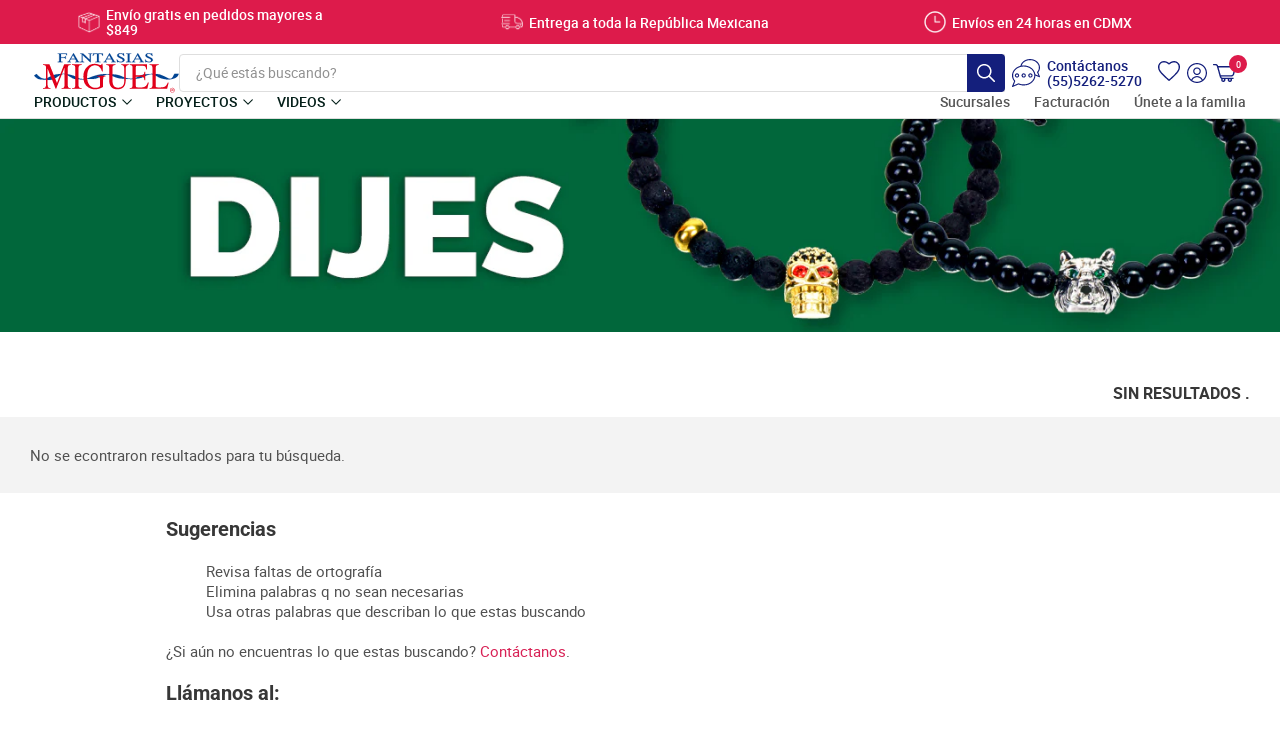

--- FILE ---
content_type: text/html; charset=utf-8
request_url: https://fantasiasmiguel.com/collections/dijes?page=2
body_size: 61104
content:















<!doctype html>
<html class="no-js" lang="es-US">
<head>
  
    <script>
      !function (w, d, t) {
        w.TiktokAnalyticsObject=t;var ttq=w[t]=w[t]||[];ttq.methods=["page","track","identify","instances","debug","on","off","once","ready","alias","group","enableCookie","disableCookie"],ttq.setAndDefer=function(t,e){t[e]=function(){t.push([e].concat(Array.prototype.slice.call(arguments,0)))}};for(var i=0;i<ttq.methods.length;i++)ttq.setAndDefer(ttq,ttq.methods[i]);ttq.instance=function(t){for(var e=ttq._i[t]||[],n=0;n<ttq.methods.length;n++)ttq.setAndDefer(e,ttq.methods[n]);return e},ttq.load=function(e,n){var i="https://analytics.tiktok.com/i18n/pixel/events.js";ttq._i=ttq._i||{},ttq._i[e]=[],ttq._i[e]._u=i,ttq._t=ttq._t||{},ttq._t[e]=+new Date,ttq._o=ttq._o||{},ttq._o[e]=n||{};var o=document.createElement("script");o.type="text/javascript",o.async=!0,o.src=i+"?sdkid="+e+"&lib="+t;var a=document.getElementsByTagName("script")[0];a.parentNode.insertBefore(o,a)};
      
        ttq.load('CFLQMSBC77U6VUESR2M0');
        ttq.page();
      }(window, document, 'ttq');
    </script>
  
  <!-- "snippets/limespot.liquid" was not rendered, the associated app was uninstalled -->

    <!-- Google tag (gtag.js) -->
  <script async src="https://www.googletagmanager.com/gtag/js?id=G-NQN2QKRS8W"></script>
  <script>
    window.dataLayer = window.dataLayer || [];
    function gtag(){dataLayer.push(arguments);}
    gtag('js', new Date());
  
    gtag('config', 'G-NQN2QKRS8W');
  </script>

    <!-- Global site tag (gtag.js) - Google Ads: 1066532944 -->
  <script async src="https://www.googletagmanager.com/gtag/js?id=AW-1066532944"></script>
  <script>
    window.dataLayer = window.dataLayer || [];
    function gtag(){dataLayer.push(arguments);}
    gtag('js', new Date());
    gtag('config', 'UA-177417685-1', { 'send_page_view': false });
    gtag('config', 'AW-1066532944');
  </script>

  <meta charset="utf-8">
  <meta http-equiv="X-UA-Compatible" content="IE=edge,chrome=1">
  <meta name="viewport" content="width=device-width,initial-scale=1,maximum-scale=1.0">
  <meta name="theme-color" content="#10218b">
  <link rel="canonical" href="https://fantasiasmiguel.com/collections/dijes?page=2"><link rel="shortcut icon" href="//fantasiasmiguel.com/cdn/shop/files/Favicon_3x-4_4d72e4b2-678c-4609-a054-637909ed95f0_32x32.png?v=1614288711" type="image/png"><title>Dijes
&ndash; Página 2
&ndash; Fantasías Miguel</title><!-- /snippets/social-meta-tags.liquid -->




<meta property="og:site_name" content="Fantasías Miguel">
<meta property="og:url" content="https://fantasiasmiguel.com/collections/dijes?page=2">
<meta property="og:title" content="Dijes">
<meta property="og:type" content="product.group">
<meta property="og:description" content="Fantasias Miguel es la tienda de manualidades, bisutería, flores de seda, madera, artes manuales y goma eva más grande de México y Latino América.">

<meta property="og:image" content="http://fantasiasmiguel.com/cdn/shop/collections/b_dijes_1200x1200.jpg?v=1643757314">
<meta property="og:image:secure_url" content="https://fantasiasmiguel.com/cdn/shop/collections/b_dijes_1200x1200.jpg?v=1643757314">


  <meta name="twitter:site" content="@fantasiasmiguel">

<meta name="twitter:card" content="summary_large_image">
<meta name="twitter:title" content="Dijes">
<meta name="twitter:description" content="Fantasias Miguel es la tienda de manualidades, bisutería, flores de seda, madera, artes manuales y goma eva más grande de México y Latino América.">


<link rel="preconnect dns-prefetch" href="//cdn.shopify.com" crossorigin>
<link rel="preconnect dns-prefetch" href="//static.klaviyo.com" crossorigin>
<link rel="preconnect dns-prefetch" href="//cdn1.stamped.io" crossorigin>
<link rel="preconnect dns-prefetch" href="//s3-us-west-2.amazonaws.com" crossorigin>
<link rel="preconnect dns-prefetch" href="//cdn.searchspring.net" crossorigin>





<link href="//fantasiasmiguel.com/cdn/shop/t/203/assets/roboto-medium-webfont.woff2?v=153279492578952562751766426412" as="font" type="font/woff2" crossorigin="anonymous" rel="preload">
<link href="//fantasiasmiguel.com/cdn/shop/t/203/assets/roboto-regular-webfont.woff2?v=157912033404360904151766426413" as="font" type="font/woff2" crossorigin="anonymous" rel="preload">


<link href="//fantasiasmiguel.com/cdn/shop/t/203/assets/vendor.js?v=4175580467201745141766426417" as="script" type="text/javascript" rel="preload">
<link href="//fantasiasmiguel.com/cdn/shop/t/203/assets/theme.js?v=152618225988006869211766426416" as="script" type="text/javascript" rel="preload">
<link href="//fantasiasmiguel.com/cdn/shop/t/203/assets/js-base.js?v=87579916343149275851766426394" as="script" type="text/javascript" rel="preload">
<link href="//fantasiasmiguel.com/cdn/shop/t/203/assets/theme.scss.css?v=94198441031188917631766428091" rel="stylesheet" type="text/css" media="all" /><link href="//fantasiasmiguel.com/cdn/shop/t/203/assets/css-typography.css?v=64159117734908869151766426442" rel="stylesheet" type="text/css" media="all" /><link href="//fantasiasmiguel.com/cdn/shop/t/203/assets/css-base.css?v=148457461154629962001766428091" rel="stylesheet" type="text/css" media="all" /><link href="//fantasiasmiguel.com/cdn/shop/t/203/assets/fm.quickview.css?v=143000913532244818591766426367" rel="stylesheet" type="text/css" media="all" /><link href="//fantasiasmiguel.com/cdn/shop/t/203/assets/balloon.css?v=98337998026780006851766426343" rel="stylesheet" type="text/css" media="all" />
  <style>
    .template-collection #MainContent {
      .product-card {
        .wishlisthero-floating.wishlist-hero-custom-button {
          display: none !important;
        }
      }
    }
  </style>


<link rel="stylesheet" href="//fantasiasmiguel.com/cdn/shop/t/203/assets/css-rebuy-smart-cart.css?v=95422405531239740711766426364" media="print" onload="this.media='all'" >




  <script>
    var theme = {
      strings: {
        addToCart: "Agregar al carrito",
        soldOut: "Agotado",
        unavailable: "No disponible",
        regularPrice: "Precio habitual",
        sale: "Oferta",
        showMore: "Ver más",
        showLess: "Mostrar menos",
        addressError: "No se puede encontrar esa dirección",
        addressNoResults: "No results for that address",
        addressQueryLimit: "Se ha excedido el límite de uso de la API de Google . Considere la posibilidad de actualizar a un \u003ca href=\"https:\/\/developers.google.com\/maps\/premium\/usage-limits\"\u003ePlan Premium\u003c\/a\u003e.",
        authError: "Hubo un problema de autenticación con su cuenta de Google Maps.",
        newWindow: "Abre en una nueva ventana.",
        external: "Abre sitio externo.",
        newWindowExternal: "Abre sitio externo externo en una nueva ventana.",
        mensaje1: 'En Ciudad de México, producto no disponible para recoger en tienda (Pickup).',
        mensaje2: 'Producto sin cambios ni devoluciones',
        mensaje3: 'Producto Exclusivo - Venta en Tienda',
        mensaje4: 'Producto Exclusivo - Venta en Linea solo disponible por envío de paquetaría.',
      },
      moneyFormat: "$ {{ amount }}"
    }

    document.documentElement.className = document.documentElement.className.replace('no-js', 'js');
  </script>

  
  <script>window.performance && window.performance.mark && window.performance.mark('shopify.content_for_header.start');</script><meta name="facebook-domain-verification" content="i1jgb9x1ro4y87kff0ey14kuvfl3v4">
<meta id="shopify-digital-wallet" name="shopify-digital-wallet" content="/43405967524/digital_wallets/dialog">
<meta name="shopify-checkout-api-token" content="4197cecdec54b104421a0dcb31605aaf">
<meta id="in-context-paypal-metadata" data-shop-id="43405967524" data-venmo-supported="false" data-environment="production" data-locale="en_US" data-paypal-v4="true" data-currency="MXN">
<link rel="alternate" type="application/atom+xml" title="Feed" href="/collections/dijes.atom" />
<link rel="prev" href="/collections/dijes?page=1">
<link rel="alternate" type="application/json+oembed" href="https://fantasiasmiguel.com/collections/dijes.oembed?page=2">
<script async="async" src="/checkouts/internal/preloads.js?locale=es-MX"></script>
<script id="shopify-features" type="application/json">{"accessToken":"4197cecdec54b104421a0dcb31605aaf","betas":["rich-media-storefront-analytics"],"domain":"fantasiasmiguel.com","predictiveSearch":true,"shopId":43405967524,"locale":"es"}</script>
<script>var Shopify = Shopify || {};
Shopify.shop = "fantasias-miguel-store.myshopify.com";
Shopify.locale = "es-US";
Shopify.currency = {"active":"MXN","rate":"1.0"};
Shopify.country = "MX";
Shopify.theme = {"name":"DEVU - PDC Wishlist Collection - 22.12.25","id":147133726914,"schema_name":"Debut","schema_version":"9.2.0","theme_store_id":null,"role":"main"};
Shopify.theme.handle = "null";
Shopify.theme.style = {"id":null,"handle":null};
Shopify.cdnHost = "fantasiasmiguel.com/cdn";
Shopify.routes = Shopify.routes || {};
Shopify.routes.root = "/";</script>
<script type="module">!function(o){(o.Shopify=o.Shopify||{}).modules=!0}(window);</script>
<script>!function(o){function n(){var o=[];function n(){o.push(Array.prototype.slice.apply(arguments))}return n.q=o,n}var t=o.Shopify=o.Shopify||{};t.loadFeatures=n(),t.autoloadFeatures=n()}(window);</script>
<script id="shop-js-analytics" type="application/json">{"pageType":"collection"}</script>
<script defer="defer" async type="module" src="//fantasiasmiguel.com/cdn/shopifycloud/shop-js/modules/v2/client.init-shop-cart-sync_BauuRneq.es.esm.js"></script>
<script defer="defer" async type="module" src="//fantasiasmiguel.com/cdn/shopifycloud/shop-js/modules/v2/chunk.common_JQpvZAPo.esm.js"></script>
<script defer="defer" async type="module" src="//fantasiasmiguel.com/cdn/shopifycloud/shop-js/modules/v2/chunk.modal_Cc_JA9bg.esm.js"></script>
<script type="module">
  await import("//fantasiasmiguel.com/cdn/shopifycloud/shop-js/modules/v2/client.init-shop-cart-sync_BauuRneq.es.esm.js");
await import("//fantasiasmiguel.com/cdn/shopifycloud/shop-js/modules/v2/chunk.common_JQpvZAPo.esm.js");
await import("//fantasiasmiguel.com/cdn/shopifycloud/shop-js/modules/v2/chunk.modal_Cc_JA9bg.esm.js");

  window.Shopify.SignInWithShop?.initShopCartSync?.({"fedCMEnabled":true,"windoidEnabled":true});

</script>
<script>(function() {
  var isLoaded = false;
  function asyncLoad() {
    if (isLoaded) return;
    isLoaded = true;
    var urls = ["https:\/\/na.shgcdn3.com\/collector.js?shop=fantasias-miguel-store.myshopify.com","https:\/\/cdn1.stamped.io\/files\/widget.min.js?shop=fantasias-miguel-store.myshopify.com","https:\/\/config.gorgias.chat\/bundle-loader\/01GYCBQVVN6XEXNS76EXM4DMKW?source=shopify1click\u0026shop=fantasias-miguel-store.myshopify.com","https:\/\/cdn.rebuyengine.com\/onsite\/js\/rebuy.js?shop=fantasias-miguel-store.myshopify.com","https:\/\/public.9gtb.com\/loader.js?g_cvt_id=3b8c7905-f777-4d9a-bca5-03f0580f74f4\u0026shop=fantasias-miguel-store.myshopify.com"];
    for (var i = 0; i < urls.length; i++) {
      var s = document.createElement('script');
      s.type = 'text/javascript';
      s.async = true;
      s.src = urls[i];
      var x = document.getElementsByTagName('script')[0];
      x.parentNode.insertBefore(s, x);
    }
  };
  if(window.attachEvent) {
    window.attachEvent('onload', asyncLoad);
  } else {
    window.addEventListener('load', asyncLoad, false);
  }
})();</script>
<script id="__st">var __st={"a":43405967524,"offset":-21600,"reqid":"17e4c79c-dc50-47db-80f9-15ef597d6789-1769705676","pageurl":"fantasiasmiguel.com\/collections\/dijes?page=2","u":"051c0e119784","p":"collection","rtyp":"collection","rid":210781241508};</script>
<script>window.ShopifyPaypalV4VisibilityTracking = true;</script>
<script id="captcha-bootstrap">!function(){'use strict';const t='contact',e='account',n='new_comment',o=[[t,t],['blogs',n],['comments',n],[t,'customer']],c=[[e,'customer_login'],[e,'guest_login'],[e,'recover_customer_password'],[e,'create_customer']],r=t=>t.map((([t,e])=>`form[action*='/${t}']:not([data-nocaptcha='true']) input[name='form_type'][value='${e}']`)).join(','),a=t=>()=>t?[...document.querySelectorAll(t)].map((t=>t.form)):[];function s(){const t=[...o],e=r(t);return a(e)}const i='password',u='form_key',d=['recaptcha-v3-token','g-recaptcha-response','h-captcha-response',i],f=()=>{try{return window.sessionStorage}catch{return}},m='__shopify_v',_=t=>t.elements[u];function p(t,e,n=!1){try{const o=window.sessionStorage,c=JSON.parse(o.getItem(e)),{data:r}=function(t){const{data:e,action:n}=t;return t[m]||n?{data:e,action:n}:{data:t,action:n}}(c);for(const[e,n]of Object.entries(r))t.elements[e]&&(t.elements[e].value=n);n&&o.removeItem(e)}catch(o){console.error('form repopulation failed',{error:o})}}const l='form_type',E='cptcha';function T(t){t.dataset[E]=!0}const w=window,h=w.document,L='Shopify',v='ce_forms',y='captcha';let A=!1;((t,e)=>{const n=(g='f06e6c50-85a8-45c8-87d0-21a2b65856fe',I='https://cdn.shopify.com/shopifycloud/storefront-forms-hcaptcha/ce_storefront_forms_captcha_hcaptcha.v1.5.2.iife.js',D={infoText:'Protegido por hCaptcha',privacyText:'Privacidad',termsText:'Términos'},(t,e,n)=>{const o=w[L][v],c=o.bindForm;if(c)return c(t,g,e,D).then(n);var r;o.q.push([[t,g,e,D],n]),r=I,A||(h.body.append(Object.assign(h.createElement('script'),{id:'captcha-provider',async:!0,src:r})),A=!0)});var g,I,D;w[L]=w[L]||{},w[L][v]=w[L][v]||{},w[L][v].q=[],w[L][y]=w[L][y]||{},w[L][y].protect=function(t,e){n(t,void 0,e),T(t)},Object.freeze(w[L][y]),function(t,e,n,w,h,L){const[v,y,A,g]=function(t,e,n){const i=e?o:[],u=t?c:[],d=[...i,...u],f=r(d),m=r(i),_=r(d.filter((([t,e])=>n.includes(e))));return[a(f),a(m),a(_),s()]}(w,h,L),I=t=>{const e=t.target;return e instanceof HTMLFormElement?e:e&&e.form},D=t=>v().includes(t);t.addEventListener('submit',(t=>{const e=I(t);if(!e)return;const n=D(e)&&!e.dataset.hcaptchaBound&&!e.dataset.recaptchaBound,o=_(e),c=g().includes(e)&&(!o||!o.value);(n||c)&&t.preventDefault(),c&&!n&&(function(t){try{if(!f())return;!function(t){const e=f();if(!e)return;const n=_(t);if(!n)return;const o=n.value;o&&e.removeItem(o)}(t);const e=Array.from(Array(32),(()=>Math.random().toString(36)[2])).join('');!function(t,e){_(t)||t.append(Object.assign(document.createElement('input'),{type:'hidden',name:u})),t.elements[u].value=e}(t,e),function(t,e){const n=f();if(!n)return;const o=[...t.querySelectorAll(`input[type='${i}']`)].map((({name:t})=>t)),c=[...d,...o],r={};for(const[a,s]of new FormData(t).entries())c.includes(a)||(r[a]=s);n.setItem(e,JSON.stringify({[m]:1,action:t.action,data:r}))}(t,e)}catch(e){console.error('failed to persist form',e)}}(e),e.submit())}));const S=(t,e)=>{t&&!t.dataset[E]&&(n(t,e.some((e=>e===t))),T(t))};for(const o of['focusin','change'])t.addEventListener(o,(t=>{const e=I(t);D(e)&&S(e,y())}));const B=e.get('form_key'),M=e.get(l),P=B&&M;t.addEventListener('DOMContentLoaded',(()=>{const t=y();if(P)for(const e of t)e.elements[l].value===M&&p(e,B);[...new Set([...A(),...v().filter((t=>'true'===t.dataset.shopifyCaptcha))])].forEach((e=>S(e,t)))}))}(h,new URLSearchParams(w.location.search),n,t,e,['guest_login'])})(!0,!0)}();</script>
<script integrity="sha256-4kQ18oKyAcykRKYeNunJcIwy7WH5gtpwJnB7kiuLZ1E=" data-source-attribution="shopify.loadfeatures" defer="defer" src="//fantasiasmiguel.com/cdn/shopifycloud/storefront/assets/storefront/load_feature-a0a9edcb.js" crossorigin="anonymous"></script>
<script data-source-attribution="shopify.dynamic_checkout.dynamic.init">var Shopify=Shopify||{};Shopify.PaymentButton=Shopify.PaymentButton||{isStorefrontPortableWallets:!0,init:function(){window.Shopify.PaymentButton.init=function(){};var t=document.createElement("script");t.src="https://fantasiasmiguel.com/cdn/shopifycloud/portable-wallets/latest/portable-wallets.es.js",t.type="module",document.head.appendChild(t)}};
</script>
<script data-source-attribution="shopify.dynamic_checkout.buyer_consent">
  function portableWalletsHideBuyerConsent(e){var t=document.getElementById("shopify-buyer-consent"),n=document.getElementById("shopify-subscription-policy-button");t&&n&&(t.classList.add("hidden"),t.setAttribute("aria-hidden","true"),n.removeEventListener("click",e))}function portableWalletsShowBuyerConsent(e){var t=document.getElementById("shopify-buyer-consent"),n=document.getElementById("shopify-subscription-policy-button");t&&n&&(t.classList.remove("hidden"),t.removeAttribute("aria-hidden"),n.addEventListener("click",e))}window.Shopify?.PaymentButton&&(window.Shopify.PaymentButton.hideBuyerConsent=portableWalletsHideBuyerConsent,window.Shopify.PaymentButton.showBuyerConsent=portableWalletsShowBuyerConsent);
</script>
<script data-source-attribution="shopify.dynamic_checkout.cart.bootstrap">document.addEventListener("DOMContentLoaded",(function(){function t(){return document.querySelector("shopify-accelerated-checkout-cart, shopify-accelerated-checkout")}if(t())Shopify.PaymentButton.init();else{new MutationObserver((function(e,n){t()&&(Shopify.PaymentButton.init(),n.disconnect())})).observe(document.body,{childList:!0,subtree:!0})}}));
</script>
<link id="shopify-accelerated-checkout-styles" rel="stylesheet" media="screen" href="https://fantasiasmiguel.com/cdn/shopifycloud/portable-wallets/latest/accelerated-checkout-backwards-compat.css" crossorigin="anonymous">
<style id="shopify-accelerated-checkout-cart">
        #shopify-buyer-consent {
  margin-top: 1em;
  display: inline-block;
  width: 100%;
}

#shopify-buyer-consent.hidden {
  display: none;
}

#shopify-subscription-policy-button {
  background: none;
  border: none;
  padding: 0;
  text-decoration: underline;
  font-size: inherit;
  cursor: pointer;
}

#shopify-subscription-policy-button::before {
  box-shadow: none;
}

      </style>

<script>window.performance && window.performance.mark && window.performance.mark('shopify.content_for_header.end');</script>
  





  <script type="text/javascript">
    
      window.__shgMoneyFormat = window.__shgMoneyFormat || {"MXN":{"currency":"MXN","currency_symbol":"$","currency_symbol_location":"left","decimal_places":2,"decimal_separator":".","thousands_separator":","}};
    
    window.__shgCurrentCurrencyCode = window.__shgCurrentCurrencyCode || {
      currency: "MXN",
      currency_symbol: "$",
      decimal_separator: ".",
      thousands_separator: ",",
      decimal_places: 2,
      currency_symbol_location: "left"
    };
  </script>





<script type="text/javascript">
  
    window.SHG_CUSTOMER = null;
  
</script>







  <!-- Hotjar Tracking Code for http://fantasiasmiguel.com/ -->
  <script>
      (function(h,o,t,j,a,r){
          h.hj=h.hj||function(){(h.hj.q=h.hj.q||[]).push(arguments)};
          h._hjSettings={hjid:2367109,hjsv:6};
          a=o.getElementsByTagName('head')[0];
          r=o.createElement('script');r.async=1;
          r.src=t+h._hjSettings.hjid+j+h._hjSettings.hjsv;
          a.appendChild(r);
      })(window,document,'https://static.hotjar.com/c/hotjar-','.js?sv=');
  </script>


  
      

<script src="//cdn.searchspring.net/search/v3/lts/searchspring.catalog.js?acdtnn" collection="210781241508" collection-name="Dijes" collection-handle="dijes" template="collection" hide-content="#searchspring-sidebar, .searchspring-content, #searchspring-tabs, #searchspring-header"></script>
  

  <script type="text/javascript">
    (function(c,l,a,r,i,t,y){
        c[a]=c[a]||function(){(c[a].q=c[a].q||[]).push(arguments)};
        t=l.createElement(r);t.async=1;t.src="https://www.clarity.ms/tag/"+i;
        y=l.getElementsByTagName(r)[0];y.parentNode.insertBefore(t,y);
    })(window, document, "clarity", "script", "lqx6veq185");
  </script>
  
<!-- BEGIN app block: shopify://apps/wishlist-hero/blocks/customize-style-block/a9a5079b-59e8-47cb-b659-ecf1c60b9b72 -->
<script>
  try {
    window.WishListHero_setting_theme_override = {
      
      
      
      
      
      
        HeaderFontSize : "30",
      
      
        ProductNameFontSize : "18",
      
      
        PriceFontSize : "16",
      
      t_o_f: true,
      theme_overriden_flag: true
    };
    if (typeof(window.WishListHero_setting) != "undefined" && window.WishListHero_setting) {
      window.WishListHero_setting = {
        ...window.WishListHero_setting,
        ...window.WishListHero_setting_theme_override
      };
    }
  } catch (e) {
    console.error('Error loading config', e);
  }
</script><!-- END app block --><!-- BEGIN app block: shopify://apps/wishlist-hero/blocks/collection-embed/a9a5079b-59e8-47cb-b659-ecf1c60b9b72 -->


<script type="text/javascript">
(function(){
  const iconSpacing = {};
  
  
  
  
  if (Object.keys(iconSpacing).length > 0) {
    window.WishListHero_icon_spacing = iconSpacing;
  }

  function hexToRgba(hex, alpha) {
    hex = hex.replace('#', '');
    const r = parseInt(hex.substring(0, 2), 16);
    const g = parseInt(hex.substring(2, 4), 16);
    const b = parseInt(hex.substring(4, 6), 16);
    return `rgba(${r}, ${g}, ${b}, ${alpha/100})`;
  }

  window.WishListHero_collection_colors = {
    
    
    
    
  };

      function mergeCollectionColors(){
      if (typeof window.WishListHero_setting !== 'undefined' && window.WishListHero_setting){
        window.WishListHero_setting = {
          ...window.WishListHero_setting,
          ...window.WishListHero_collection_colors
        };
      if (typeof window.WishListHero_setting_theme_override !== 'undefined'){
          window.WishListHero_setting_theme_override = {
            ...window.WishListHero_setting_theme_override,
            ...window.WishListHero_collection_colors
          };
        }
      document.dispatchEvent(new CustomEvent('wishlist-hero-colors-updated',{
          detail: window.WishListHero_collection_colors
        }));
      }
    }
    function checkAndMergeColors(){
      if (typeof window.WishListHero_setting !== 'undefined' && window.WishListHero_setting){
        mergeCollectionColors();
        return true;
      }
      return false;
    }
    if (!checkAndMergeColors()){
      let checkCount = 0;
      const maxChecks = 100;
      const checkForStoreConfig = setInterval(function(){
        checkCount++;
        if (checkAndMergeColors()){
          clearInterval(checkForStoreConfig);
        } else if (checkCount >= maxChecks){
          clearInterval(checkForStoreConfig);
          console.warn('Wishlist Hero: Store configuration not loaded within timeout period');
        }
      },100);
    }
    if (document.readyState === 'loading'){
      document.addEventListener('DOMContentLoaded', checkAndMergeColors);
    }else{
      checkAndMergeColors();
    }
  })();
</script>
<style data-shopify>
  
  
  
    .wishlist-hero-custom-button.wishlisthero-floating button {
      width: 40px !important;
      height: 40px !important;
    }
    /* For Mobile devices, min width of 48px */
    .wishlist-hero-custom-button.wishlisthero-floating{
      padding: calc((48px-40px) / 2);
    }

  
  
</style>
<!-- BEGIN app snippet: extraStyles -->

<style>
  .wishlisthero-floating {
    position: absolute;
    top: 5px;
    z-index: 21;
    border-radius: 100%;
    width: fit-content;
    right: 5px;
    left: auto;
    &.wlh-left-btn {
      left: 5px !important;
      right: auto !important;
    }
    &.wlh-right-btn {
      right: 5px !important;
      left: auto !important;
    }
    
  }
  @media(min-width:1300px) {
    .product-item__link.product-item__image--margins .wishlisthero-floating, {
      
        left: 50% !important;
        margin-left: -295px;
      
    }
  }
  .MuiTypography-h1,.MuiTypography-h2,.MuiTypography-h3,.MuiTypography-h4,.MuiTypography-h5,.MuiTypography-h6,.MuiButton-root,.MuiCardHeader-title a {
    font-family: ,  !important;
  }
</style>






<!-- END app snippet -->
<!-- BEGIN app snippet: TransArray -->
<script>
  window.WLH_reload_translations = function() {
    let _wlh_res = {};
    if (window.WishListHero_setting && window.WishListHero_setting['ThrdParty_Trans_active']) {

      
        

        window.WishListHero_setting["ButtonTextBeforeAdding"] = "";
        _wlh_res["ButtonTextBeforeAdding"] = "";
        

        window.WishListHero_setting["ButtonTextAfterAdding"] = "";
        _wlh_res["ButtonTextAfterAdding"] = "";
        

        window.WishListHero_setting["ButtonTextAddToCart"] = "";
        _wlh_res["ButtonTextAddToCart"] = "";
        

        window.WishListHero_setting["ButtonTextOutOfStock"] = "";
        _wlh_res["ButtonTextOutOfStock"] = "";
        

        window.WishListHero_setting["ButtonTextAddAllToCart"] = "";
        _wlh_res["ButtonTextAddAllToCart"] = "";
        

        window.WishListHero_setting["ButtonTextRemoveAllToCart"] = "";
        _wlh_res["ButtonTextRemoveAllToCart"] = "";
        

        window.WishListHero_setting["AddedProductNotificationText"] = "";
        _wlh_res["AddedProductNotificationText"] = "";
        

        window.WishListHero_setting["AddedProductToCartNotificationText"] = "";
        _wlh_res["AddedProductToCartNotificationText"] = "";
        

        window.WishListHero_setting["ViewCartLinkText"] = "";
        _wlh_res["ViewCartLinkText"] = "";
        

        window.WishListHero_setting["SharePopup_TitleText"] = "";
        _wlh_res["SharePopup_TitleText"] = "";
        

        window.WishListHero_setting["SharePopup_shareBtnText"] = "";
        _wlh_res["SharePopup_shareBtnText"] = "";
        

        window.WishListHero_setting["SharePopup_shareHederText"] = "";
        _wlh_res["SharePopup_shareHederText"] = "";
        

        window.WishListHero_setting["SharePopup_shareCopyText"] = "";
        _wlh_res["SharePopup_shareCopyText"] = "";
        

        window.WishListHero_setting["SharePopup_shareCancelBtnText"] = "";
        _wlh_res["SharePopup_shareCancelBtnText"] = "";
        

        window.WishListHero_setting["SharePopup_shareCopyBtnText"] = "";
        _wlh_res["SharePopup_shareCopyBtnText"] = "";
        

        window.WishListHero_setting["SendEMailPopup_BtnText"] = "";
        _wlh_res["SendEMailPopup_BtnText"] = "";
        

        window.WishListHero_setting["SendEMailPopup_FromText"] = "";
        _wlh_res["SendEMailPopup_FromText"] = "";
        

        window.WishListHero_setting["SendEMailPopup_ToText"] = "";
        _wlh_res["SendEMailPopup_ToText"] = "";
        

        window.WishListHero_setting["SendEMailPopup_BodyText"] = "";
        _wlh_res["SendEMailPopup_BodyText"] = "";
        

        window.WishListHero_setting["SendEMailPopup_SendBtnText"] = "";
        _wlh_res["SendEMailPopup_SendBtnText"] = "";
        

        window.WishListHero_setting["SendEMailPopup_SendNotificationText"] = "";
        _wlh_res["SendEMailPopup_SendNotificationText"] = "";
        

        window.WishListHero_setting["SendEMailPopup_TitleText"] = "";
        _wlh_res["SendEMailPopup_TitleText"] = "";
        

        window.WishListHero_setting["AddProductMessageText"] = "";
        _wlh_res["AddProductMessageText"] = "";
        

        window.WishListHero_setting["RemoveProductMessageText"] = "";
        _wlh_res["RemoveProductMessageText"] = "";
        

        window.WishListHero_setting["RemoveAllProductMessageText"] = "";
        _wlh_res["RemoveAllProductMessageText"] = "";
        

        window.WishListHero_setting["RemovedProductNotificationText"] = "";
        _wlh_res["RemovedProductNotificationText"] = "";
        

        window.WishListHero_setting["AddAllOutOfStockProductNotificationText"] = "";
        _wlh_res["AddAllOutOfStockProductNotificationText"] = "";
        

        window.WishListHero_setting["RemovePopupOkText"] = "";
        _wlh_res["RemovePopupOkText"] = "";
        

        window.WishListHero_setting["RemovePopup_HeaderText"] = "";
        _wlh_res["RemovePopup_HeaderText"] = "";
        

        window.WishListHero_setting["ViewWishlistText"] = "";
        _wlh_res["ViewWishlistText"] = "";
        

        window.WishListHero_setting["EmptyWishlistText"] = "";
        _wlh_res["EmptyWishlistText"] = "";
        

        window.WishListHero_setting["BuyNowButtonText"] = "";
        _wlh_res["BuyNowButtonText"] = "";
        

        window.WishListHero_setting["Wishlist_Title"] = "";
        _wlh_res["Wishlist_Title"] = "";
        

        window.WishListHero_setting["LoginPopupContent"] = "";
        _wlh_res["LoginPopupContent"] = "";
        

        window.WishListHero_setting["LoginPopupLoginBtnText"] = "";
        _wlh_res["LoginPopupLoginBtnText"] = "";
        

        window.WishListHero_setting["EnableRemoveFromWishlistAfterAddButtonText"] = "";
        _wlh_res["EnableRemoveFromWishlistAfterAddButtonText"] = "";
        

        window.WishListHero_setting["LowStockEmailSubject"] = "";
        _wlh_res["LowStockEmailSubject"] = "";
        

        window.WishListHero_setting["OnSaleEmailSubject"] = "";
        _wlh_res["OnSaleEmailSubject"] = "";
        

        window.WishListHero_setting["SharePopup_shareCopiedText"] = "";
        _wlh_res["SharePopup_shareCopiedText"] = "";
    }
    return _wlh_res;
  }
  window.WLH_reload_translations();
</script><!-- END app snippet -->
<!-- BEGIN app snippet: wishlist-collection -->





  
  

  
  

  
  

  
  

  
  

  
  

  
  

  
  

  
  

  
  

  
  

  
  

  
  

  
  

  
  

  
  

  
  

  
  

  
  

  
  

  
  

  
  

  
  

  
  

  
  

  
  

  
  

  
  

  
  

  
  

  
  

  
  

  
  

  
  

  
  

  
  

  
  

  
  

  
  

  
  

  
  

  
  

  
  

  
  

  
  

  
  

  
  

  
  

  
  

  
  

  
  

  
  

  
  

  
  

  
  

  
  

  
  

  
  

  
  

  
  

  
  

  
  

  
  

  
  

  
  

  
  

  
  

  
  

  
  

  
  

  
  

  
  

  
  

  
  

  
  

  
  

  
  

  
  

  
  

  
  

  
  

  
  

  
  

  
  

  
  

  
  

  
  

  
  

  
  

  
  

  
  

  
  

  
  

  
  

  
  

  
  

  
  

  
  

  
  

  
  

  
  

  
  

  
  

  
  

  
  

  
  

  
  

  
  

  
  

  
  

  
  

  
  

  
  

  
  

  
  

  
  

  
  

  
  

  
  

  
  

  
  

  
  

  
  

  
  

  
  

  
  

  
  

  
  

  
  

  
  

  
  

  
  

  
  

  
  

  
  

  
  

  
  

  
  

  
  

  
  

  
  

  
  

  
  

  
  

  
  

  
  

  
  

  
  

  
  

  
  

  
  

  
  

  
  

  
  

  
  

  
  

  
  

  
  

  
  

  
  

  
  

  
  

  
  

  
  

  
  

  
  

  
  

  
  

  
  

  
  

  
  

  
  

  
  

  
  

  
  

  
  

  
  

  
  

  
  

  
  

  
  

  
  

  
  

  
  

  
  

  
  

  
  

  
  

  
  

  
  

  
  

  
  

  
  

  
  

  
  

  
  

  
  

  
  

  
  

  
  

  
  

  
  

  
  

  
  

  
  

  
  

  
  

  
  

  
  

  
  

  
  

  
  

  
  

  
  

  
  

  
  

  
  

  
  

  
  

  
  

  
  

  
  

  
  

  
  

  
  

  
  

  
  

  
  

  
  

  
  

  
  

  
  

  
  

  
  

  
  

  
  

  
  

  
  

  
  

  
  

  
  

  
  

  
  
    
    
    
    














<script type="text/javascript">
console.log('Search: ');
// Try product link inside card first, fallback to card itself if it's a link
  var _whc_cardSelector=".grid-view-item.product-card",_whc_linkInCardSelector=document.querySelector(".usf-sr-product")?".grid-view-item.product-card a[href*='/products/']":"a[href*='/products/'], .grid-view-item.product-card[href*='/products/']",_whc_iconPlacementInCardSelector="",_whc_iconPlacementInCardMode="I",_whc_productHandleExtractor="",_whc_placementInCard="left",_wh_addIconsToCollectionViewCard=e=>{try{var t;if(_whc_productHandleExtractor)try{t=_whc_productHandleExtractor(e)}catch(r){}if(!t){var c=e.matches&&e.matches("[href*='/products/']")?e:e.querySelector(_whc_linkInCardSelector);if(c&&c.href){var a=new URL(c.href).pathname;t=a.substring(a.indexOf("/products/")+10)}}if(t){var n=_whc_iconPlacementInCardSelector?e.querySelector(_whc_iconPlacementInCardSelector):e;if(n&&!n.querySelector(".wishlist-hero-custom-button[data-wlh-handle='"+t+"']")){var o=document.createElement("div");if(_whc_placementInCard == 'left'){o.classList.add("wlh-left-btn")}else if(_whc_placementInCard == 'right'){o.classList.add("wlh-right-btn")}switch(o.classList.add("wishlisthero-floating"),o.classList.add("wishlist-hero-custom-button"),o.setAttribute("data-wlh-handle",t),o.setAttribute("data-wlh-mode","icon_only"),o.setAttribute("data-wlh-view","Collection"),_whc_iconPlacementInCardMode){case"A":n.parentNode.insertBefore(o,n.nextSibling);break;case"B":n.parentNode.insertBefore(o,n);break;default:n.insertBefore(o,n.firstChild)}var d=new CustomEvent("wishlist-hero-add-to-custom-element",{detail:o});document.dispatchEvent(d)}}}catch(i){}};function wh_loadScript(e){let t=document.createElement("script");return t.src=e,document.body.appendChild(t),new Promise((e,r)=>{t.onload=function(){e()},t.onerror=function(){r()}})}document.addEventListener("DOMContentLoaded",()=>{document.querySelectorAll(_whc_cardSelector).forEach(e=>{_wh_addIconsToCollectionViewCard(e)}),wh_loadScript("https://cdn.jsdelivr.net/npm/arrive@2.4.1/src/arrive.min.js").then(function(){document.arrive(_whc_cardSelector,function(e){_wh_addIconsToCollectionViewCard(e)})})});
</script><!-- END app snippet -->
<!-- END app block --><!-- BEGIN app block: shopify://apps/klaviyo-email-marketing-sms/blocks/klaviyo-onsite-embed/2632fe16-c075-4321-a88b-50b567f42507 -->












  <script async src="https://static.klaviyo.com/onsite/js/RxEt5B/klaviyo.js?company_id=RxEt5B"></script>
  <script>!function(){if(!window.klaviyo){window._klOnsite=window._klOnsite||[];try{window.klaviyo=new Proxy({},{get:function(n,i){return"push"===i?function(){var n;(n=window._klOnsite).push.apply(n,arguments)}:function(){for(var n=arguments.length,o=new Array(n),w=0;w<n;w++)o[w]=arguments[w];var t="function"==typeof o[o.length-1]?o.pop():void 0,e=new Promise((function(n){window._klOnsite.push([i].concat(o,[function(i){t&&t(i),n(i)}]))}));return e}}})}catch(n){window.klaviyo=window.klaviyo||[],window.klaviyo.push=function(){var n;(n=window._klOnsite).push.apply(n,arguments)}}}}();</script>

  




  <script>
    window.klaviyoReviewsProductDesignMode = false
  </script>







<!-- END app block --><!-- BEGIN app block: shopify://apps/wishlist-hero/blocks/app-embed/a9a5079b-59e8-47cb-b659-ecf1c60b9b72 -->


<script type="text/javascript">
  
    window.wishlisthero_buttonProdPageClasses = [];
  
  
    window.wishlisthero_cartDotClasses = [];
  
</script>
<!-- BEGIN app snippet: extraStyles -->

<style>
  .wishlisthero-floating {
    position: absolute;
    top: 5px;
    z-index: 21;
    border-radius: 100%;
    width: fit-content;
    right: 5px;
    left: auto;
    &.wlh-left-btn {
      left: 5px !important;
      right: auto !important;
    }
    &.wlh-right-btn {
      right: 5px !important;
      left: auto !important;
    }
    
  }
  @media(min-width:1300px) {
    .product-item__link.product-item__image--margins .wishlisthero-floating, {
      
        left: 50% !important;
        margin-left: -295px;
      
    }
  }
  .MuiTypography-h1,.MuiTypography-h2,.MuiTypography-h3,.MuiTypography-h4,.MuiTypography-h5,.MuiTypography-h6,.MuiButton-root,.MuiCardHeader-title a {
    font-family: ,  !important;
  }
</style>






<!-- END app snippet -->
<!-- BEGIN app snippet: renderAssets -->

  <link rel="preload" href="https://cdn.shopify.com/extensions/019badc7-12fe-783e-9dfe-907190f91114/wishlist-hero-81/assets/default.css" as="style" onload="this.onload=null;this.rel='stylesheet'">
  <noscript><link href="//cdn.shopify.com/extensions/019badc7-12fe-783e-9dfe-907190f91114/wishlist-hero-81/assets/default.css" rel="stylesheet" type="text/css" media="all" /></noscript>
  <script defer src="https://cdn.shopify.com/extensions/019badc7-12fe-783e-9dfe-907190f91114/wishlist-hero-81/assets/default.js"></script>
<!-- END app snippet -->


<script type="text/javascript">
  try{
  
    var scr_bdl_path = "https://cdn.shopify.com/extensions/019badc7-12fe-783e-9dfe-907190f91114/wishlist-hero-81/assets/bundle2.js";
    window._wh_asset_path = scr_bdl_path.substring(0,scr_bdl_path.lastIndexOf("/")) + "/";
  

  }catch(e){ console.log(e)}
  try{

  
    window.WishListHero_setting = {"ButtonColor":"rgb(16 33 139)","IconColor":"rgba(255, 255, 255, 1)","IconType":"Heart","IconTypeNum":"1","ThrdParty_Trans_active":false,"ButtonTextBeforeAdding":"Agregar a la lista de deseos","ButtonTextAfterAdding":"Agregado a la lista de deseos","AnimationAfterAddition":"None","ButtonTextAddToCart":"AGREGAR","ButtonTextOutOfStock":"AGOTADO","ButtonTextAddAllToCart":"AGREGAR AL CARRITO","ButtonTextRemoveAllToCart":"ELIMINAR TODO DE LA LISTA DE DESEOS","AddedProductNotificationText":"Producto añadido correctamente a la lista de deseos","AddedProductToCartNotificationText":"Producto añadido al carrito correctamente","ViewCartLinkText":"Ver Carrito","SharePopup_TitleText":"Compartir mi lista de deseos","SharePopup_shareBtnText":"Compartir lista de deseos","SharePopup_shareHederText":"Compartir en redes sociales","SharePopup_shareCopyText":"O copia el enlace de la lista de deseos para compartir","SharePopup_shareCancelBtnText":"Cancelar","SharePopup_shareCopyBtnText":"copiar","SharePopup_shareCopiedText":"Guardado en el portapapeles","SendEMailPopup_BtnText":"enviar correo electrónico","SendEMailPopup_FromText":"Nombre","SendEMailPopup_ToText":"Correo electrónico","SendEMailPopup_BodyText":"Nota","SendEMailPopup_SendBtnText":"enviar","SendEMailPopup_SendNotificationText":"correo electrónico enviado exitosamente","SendEMailPopup_TitleText":"Enviar mi lista de deseos por correo electrónico","AddProductMessageText":"¿Estás seguro de que deseas agregar todos los artículos al carrito?","RemoveProductMessageText":"¿Estás seguro de que deseas eliminar este artículo de tu lista de deseos?","RemoveAllProductMessageText":"¿Estás seguro de que deseas eliminar todos los artículos de tu lista de deseos?","RemovedProductNotificationText":"Producto eliminado de la lista de deseos correctamente","AddAllOutOfStockProductNotificationText":"Parece que hubo un problema al agregar artículos al carrito. Inténtelo de nuevo más tarde.","RemovePopupOkText":"ok","RemovePopup_HeaderText":"¿Estas seguro?","ViewWishlistText":"Ver la lista de deseos","EmptyWishlistText":"No hay artículos en esta lista de deseos.","BuyNowButtonText":"Comprar ahora","BuyNowButtonColor":"rgb(144, 86, 162)","BuyNowTextButtonColor":"rgb(255, 255, 255)","Wishlist_Title":"Mi lista de deseos","WishlistHeaderTitleAlignment":"Left","WishlistProductImageSize":"Large","PriceColor":"rgb(0, 122, 206)","HeaderFontSize":"30","HeaderColor":"rgba(0, 0, 0, 1)","PriceFontSize":"18","ProductNameFontSize":"16","LaunchPointType":"floating_point","DisplayWishlistAs":"popup_window","DisplayButtonAs":"icon_only","PopupSize":"md","ButtonUserConfirmationState":"skipped","ButtonColorAndStyleConfirmationState":"","HideAddToCartButton":false,"NoRedirectAfterAddToCart":true,"DisableGuestCustomer":false,"LoginPopupContent":"Inicie sesión para guardar su lista de deseos en todos los dispositivos.","LoginPopupLoginBtnText":"Iniciar sesión","LoginPopupContentFontSize":"20","NotificationPopupPosition":"right","WishlistButtonTextColor":"rgba(255, 255, 255, 1)","EnableRemoveFromWishlistAfterAddButtonText":"Eliminar de la lista de deseos","ShareNetworks":{"Facebook":true,"Twitter":true,"LinkedIn":true,"WhatsApp":true,"Pinterest":true,"Telegram":true,"Viber":true,"Reddit":true,"Email_Client":true,"VK":true,"OK":true,"Tumblr":true,"Livejournal":true,"Mailru":true,"Workplace":true,"Line":true},"_id":"6924f01b096fd85170fd0557","ButtonFontSize":"16","DateFontSize":"16","EnableCollection":false,"EnableShare":true,"RemovePowerBy":false,"EnableFBPixel":false,"EnableGTagIntegration":false,"EnableKlaviyoOnsiteTracking":false,"DisapleApp":false,"FloatPointPossition":"bottom_right","HeartStateToggle":true,"HeaderMenuItemsIndicator":true,"EnableRemoveFromWishlistAfterAdd":true,"CollectionViewAddedToWishlistIconBackgroundColor":"","CollectionViewAddedToWishlistIconColor":"","CollectionViewIconBackgroundColor":"","CollectionViewIconColor":"","Shop":"fantasias-miguel-store.myshopify.com","shop":"fantasias-miguel-store.myshopify.com","Status":"Active","Plan":"PLATINUM"};
    if(typeof(window.WishListHero_setting_theme_override) != "undefined"){
                                                                                window.WishListHero_setting = {
                                                                                    ...window.WishListHero_setting,
                                                                                    ...window.WishListHero_setting_theme_override
                                                                                };
                                                                            }
                                                                            // Done

  

  }catch(e){ console.error('Error loading config',e); }
</script>


  <script src="https://cdn.shopify.com/extensions/019badc7-12fe-783e-9dfe-907190f91114/wishlist-hero-81/assets/bundle2.js" defer></script>




<!-- BEGIN app snippet: TransArray -->
<script>
  window.WLH_reload_translations = function() {
    let _wlh_res = {};
    if (window.WishListHero_setting && window.WishListHero_setting['ThrdParty_Trans_active']) {

      
        

        window.WishListHero_setting["ButtonTextBeforeAdding"] = "";
        _wlh_res["ButtonTextBeforeAdding"] = "";
        

        window.WishListHero_setting["ButtonTextAfterAdding"] = "";
        _wlh_res["ButtonTextAfterAdding"] = "";
        

        window.WishListHero_setting["ButtonTextAddToCart"] = "";
        _wlh_res["ButtonTextAddToCart"] = "";
        

        window.WishListHero_setting["ButtonTextOutOfStock"] = "";
        _wlh_res["ButtonTextOutOfStock"] = "";
        

        window.WishListHero_setting["ButtonTextAddAllToCart"] = "";
        _wlh_res["ButtonTextAddAllToCart"] = "";
        

        window.WishListHero_setting["ButtonTextRemoveAllToCart"] = "";
        _wlh_res["ButtonTextRemoveAllToCart"] = "";
        

        window.WishListHero_setting["AddedProductNotificationText"] = "";
        _wlh_res["AddedProductNotificationText"] = "";
        

        window.WishListHero_setting["AddedProductToCartNotificationText"] = "";
        _wlh_res["AddedProductToCartNotificationText"] = "";
        

        window.WishListHero_setting["ViewCartLinkText"] = "";
        _wlh_res["ViewCartLinkText"] = "";
        

        window.WishListHero_setting["SharePopup_TitleText"] = "";
        _wlh_res["SharePopup_TitleText"] = "";
        

        window.WishListHero_setting["SharePopup_shareBtnText"] = "";
        _wlh_res["SharePopup_shareBtnText"] = "";
        

        window.WishListHero_setting["SharePopup_shareHederText"] = "";
        _wlh_res["SharePopup_shareHederText"] = "";
        

        window.WishListHero_setting["SharePopup_shareCopyText"] = "";
        _wlh_res["SharePopup_shareCopyText"] = "";
        

        window.WishListHero_setting["SharePopup_shareCancelBtnText"] = "";
        _wlh_res["SharePopup_shareCancelBtnText"] = "";
        

        window.WishListHero_setting["SharePopup_shareCopyBtnText"] = "";
        _wlh_res["SharePopup_shareCopyBtnText"] = "";
        

        window.WishListHero_setting["SendEMailPopup_BtnText"] = "";
        _wlh_res["SendEMailPopup_BtnText"] = "";
        

        window.WishListHero_setting["SendEMailPopup_FromText"] = "";
        _wlh_res["SendEMailPopup_FromText"] = "";
        

        window.WishListHero_setting["SendEMailPopup_ToText"] = "";
        _wlh_res["SendEMailPopup_ToText"] = "";
        

        window.WishListHero_setting["SendEMailPopup_BodyText"] = "";
        _wlh_res["SendEMailPopup_BodyText"] = "";
        

        window.WishListHero_setting["SendEMailPopup_SendBtnText"] = "";
        _wlh_res["SendEMailPopup_SendBtnText"] = "";
        

        window.WishListHero_setting["SendEMailPopup_SendNotificationText"] = "";
        _wlh_res["SendEMailPopup_SendNotificationText"] = "";
        

        window.WishListHero_setting["SendEMailPopup_TitleText"] = "";
        _wlh_res["SendEMailPopup_TitleText"] = "";
        

        window.WishListHero_setting["AddProductMessageText"] = "";
        _wlh_res["AddProductMessageText"] = "";
        

        window.WishListHero_setting["RemoveProductMessageText"] = "";
        _wlh_res["RemoveProductMessageText"] = "";
        

        window.WishListHero_setting["RemoveAllProductMessageText"] = "";
        _wlh_res["RemoveAllProductMessageText"] = "";
        

        window.WishListHero_setting["RemovedProductNotificationText"] = "";
        _wlh_res["RemovedProductNotificationText"] = "";
        

        window.WishListHero_setting["AddAllOutOfStockProductNotificationText"] = "";
        _wlh_res["AddAllOutOfStockProductNotificationText"] = "";
        

        window.WishListHero_setting["RemovePopupOkText"] = "";
        _wlh_res["RemovePopupOkText"] = "";
        

        window.WishListHero_setting["RemovePopup_HeaderText"] = "";
        _wlh_res["RemovePopup_HeaderText"] = "";
        

        window.WishListHero_setting["ViewWishlistText"] = "";
        _wlh_res["ViewWishlistText"] = "";
        

        window.WishListHero_setting["EmptyWishlistText"] = "";
        _wlh_res["EmptyWishlistText"] = "";
        

        window.WishListHero_setting["BuyNowButtonText"] = "";
        _wlh_res["BuyNowButtonText"] = "";
        

        window.WishListHero_setting["Wishlist_Title"] = "";
        _wlh_res["Wishlist_Title"] = "";
        

        window.WishListHero_setting["LoginPopupContent"] = "";
        _wlh_res["LoginPopupContent"] = "";
        

        window.WishListHero_setting["LoginPopupLoginBtnText"] = "";
        _wlh_res["LoginPopupLoginBtnText"] = "";
        

        window.WishListHero_setting["EnableRemoveFromWishlistAfterAddButtonText"] = "";
        _wlh_res["EnableRemoveFromWishlistAfterAddButtonText"] = "";
        

        window.WishListHero_setting["LowStockEmailSubject"] = "";
        _wlh_res["LowStockEmailSubject"] = "";
        

        window.WishListHero_setting["OnSaleEmailSubject"] = "";
        _wlh_res["OnSaleEmailSubject"] = "";
        

        window.WishListHero_setting["SharePopup_shareCopiedText"] = "";
        _wlh_res["SharePopup_shareCopiedText"] = "";
    }
    return _wlh_res;
  }
  window.WLH_reload_translations();
</script><!-- END app snippet -->
<style>

#wishlisthero-product-page-button-container button{
max-width: unset !important;
min-width: unset !important;
width: unset !important;
background-color: unset !important;
}

</style>
<!-- END app block --><link href="https://monorail-edge.shopifysvc.com" rel="dns-prefetch">
<script>(function(){if ("sendBeacon" in navigator && "performance" in window) {try {var session_token_from_headers = performance.getEntriesByType('navigation')[0].serverTiming.find(x => x.name == '_s').description;} catch {var session_token_from_headers = undefined;}var session_cookie_matches = document.cookie.match(/_shopify_s=([^;]*)/);var session_token_from_cookie = session_cookie_matches && session_cookie_matches.length === 2 ? session_cookie_matches[1] : "";var session_token = session_token_from_headers || session_token_from_cookie || "";function handle_abandonment_event(e) {var entries = performance.getEntries().filter(function(entry) {return /monorail-edge.shopifysvc.com/.test(entry.name);});if (!window.abandonment_tracked && entries.length === 0) {window.abandonment_tracked = true;var currentMs = Date.now();var navigation_start = performance.timing.navigationStart;var payload = {shop_id: 43405967524,url: window.location.href,navigation_start,duration: currentMs - navigation_start,session_token,page_type: "collection"};window.navigator.sendBeacon("https://monorail-edge.shopifysvc.com/v1/produce", JSON.stringify({schema_id: "online_store_buyer_site_abandonment/1.1",payload: payload,metadata: {event_created_at_ms: currentMs,event_sent_at_ms: currentMs}}));}}window.addEventListener('pagehide', handle_abandonment_event);}}());</script>
<script id="web-pixels-manager-setup">(function e(e,d,r,n,o){if(void 0===o&&(o={}),!Boolean(null===(a=null===(i=window.Shopify)||void 0===i?void 0:i.analytics)||void 0===a?void 0:a.replayQueue)){var i,a;window.Shopify=window.Shopify||{};var t=window.Shopify;t.analytics=t.analytics||{};var s=t.analytics;s.replayQueue=[],s.publish=function(e,d,r){return s.replayQueue.push([e,d,r]),!0};try{self.performance.mark("wpm:start")}catch(e){}var l=function(){var e={modern:/Edge?\/(1{2}[4-9]|1[2-9]\d|[2-9]\d{2}|\d{4,})\.\d+(\.\d+|)|Firefox\/(1{2}[4-9]|1[2-9]\d|[2-9]\d{2}|\d{4,})\.\d+(\.\d+|)|Chrom(ium|e)\/(9{2}|\d{3,})\.\d+(\.\d+|)|(Maci|X1{2}).+ Version\/(15\.\d+|(1[6-9]|[2-9]\d|\d{3,})\.\d+)([,.]\d+|)( \(\w+\)|)( Mobile\/\w+|) Safari\/|Chrome.+OPR\/(9{2}|\d{3,})\.\d+\.\d+|(CPU[ +]OS|iPhone[ +]OS|CPU[ +]iPhone|CPU IPhone OS|CPU iPad OS)[ +]+(15[._]\d+|(1[6-9]|[2-9]\d|\d{3,})[._]\d+)([._]\d+|)|Android:?[ /-](13[3-9]|1[4-9]\d|[2-9]\d{2}|\d{4,})(\.\d+|)(\.\d+|)|Android.+Firefox\/(13[5-9]|1[4-9]\d|[2-9]\d{2}|\d{4,})\.\d+(\.\d+|)|Android.+Chrom(ium|e)\/(13[3-9]|1[4-9]\d|[2-9]\d{2}|\d{4,})\.\d+(\.\d+|)|SamsungBrowser\/([2-9]\d|\d{3,})\.\d+/,legacy:/Edge?\/(1[6-9]|[2-9]\d|\d{3,})\.\d+(\.\d+|)|Firefox\/(5[4-9]|[6-9]\d|\d{3,})\.\d+(\.\d+|)|Chrom(ium|e)\/(5[1-9]|[6-9]\d|\d{3,})\.\d+(\.\d+|)([\d.]+$|.*Safari\/(?![\d.]+ Edge\/[\d.]+$))|(Maci|X1{2}).+ Version\/(10\.\d+|(1[1-9]|[2-9]\d|\d{3,})\.\d+)([,.]\d+|)( \(\w+\)|)( Mobile\/\w+|) Safari\/|Chrome.+OPR\/(3[89]|[4-9]\d|\d{3,})\.\d+\.\d+|(CPU[ +]OS|iPhone[ +]OS|CPU[ +]iPhone|CPU IPhone OS|CPU iPad OS)[ +]+(10[._]\d+|(1[1-9]|[2-9]\d|\d{3,})[._]\d+)([._]\d+|)|Android:?[ /-](13[3-9]|1[4-9]\d|[2-9]\d{2}|\d{4,})(\.\d+|)(\.\d+|)|Mobile Safari.+OPR\/([89]\d|\d{3,})\.\d+\.\d+|Android.+Firefox\/(13[5-9]|1[4-9]\d|[2-9]\d{2}|\d{4,})\.\d+(\.\d+|)|Android.+Chrom(ium|e)\/(13[3-9]|1[4-9]\d|[2-9]\d{2}|\d{4,})\.\d+(\.\d+|)|Android.+(UC? ?Browser|UCWEB|U3)[ /]?(15\.([5-9]|\d{2,})|(1[6-9]|[2-9]\d|\d{3,})\.\d+)\.\d+|SamsungBrowser\/(5\.\d+|([6-9]|\d{2,})\.\d+)|Android.+MQ{2}Browser\/(14(\.(9|\d{2,})|)|(1[5-9]|[2-9]\d|\d{3,})(\.\d+|))(\.\d+|)|K[Aa][Ii]OS\/(3\.\d+|([4-9]|\d{2,})\.\d+)(\.\d+|)/},d=e.modern,r=e.legacy,n=navigator.userAgent;return n.match(d)?"modern":n.match(r)?"legacy":"unknown"}(),u="modern"===l?"modern":"legacy",c=(null!=n?n:{modern:"",legacy:""})[u],f=function(e){return[e.baseUrl,"/wpm","/b",e.hashVersion,"modern"===e.buildTarget?"m":"l",".js"].join("")}({baseUrl:d,hashVersion:r,buildTarget:u}),m=function(e){var d=e.version,r=e.bundleTarget,n=e.surface,o=e.pageUrl,i=e.monorailEndpoint;return{emit:function(e){var a=e.status,t=e.errorMsg,s=(new Date).getTime(),l=JSON.stringify({metadata:{event_sent_at_ms:s},events:[{schema_id:"web_pixels_manager_load/3.1",payload:{version:d,bundle_target:r,page_url:o,status:a,surface:n,error_msg:t},metadata:{event_created_at_ms:s}}]});if(!i)return console&&console.warn&&console.warn("[Web Pixels Manager] No Monorail endpoint provided, skipping logging."),!1;try{return self.navigator.sendBeacon.bind(self.navigator)(i,l)}catch(e){}var u=new XMLHttpRequest;try{return u.open("POST",i,!0),u.setRequestHeader("Content-Type","text/plain"),u.send(l),!0}catch(e){return console&&console.warn&&console.warn("[Web Pixels Manager] Got an unhandled error while logging to Monorail."),!1}}}}({version:r,bundleTarget:l,surface:e.surface,pageUrl:self.location.href,monorailEndpoint:e.monorailEndpoint});try{o.browserTarget=l,function(e){var d=e.src,r=e.async,n=void 0===r||r,o=e.onload,i=e.onerror,a=e.sri,t=e.scriptDataAttributes,s=void 0===t?{}:t,l=document.createElement("script"),u=document.querySelector("head"),c=document.querySelector("body");if(l.async=n,l.src=d,a&&(l.integrity=a,l.crossOrigin="anonymous"),s)for(var f in s)if(Object.prototype.hasOwnProperty.call(s,f))try{l.dataset[f]=s[f]}catch(e){}if(o&&l.addEventListener("load",o),i&&l.addEventListener("error",i),u)u.appendChild(l);else{if(!c)throw new Error("Did not find a head or body element to append the script");c.appendChild(l)}}({src:f,async:!0,onload:function(){if(!function(){var e,d;return Boolean(null===(d=null===(e=window.Shopify)||void 0===e?void 0:e.analytics)||void 0===d?void 0:d.initialized)}()){var d=window.webPixelsManager.init(e)||void 0;if(d){var r=window.Shopify.analytics;r.replayQueue.forEach((function(e){var r=e[0],n=e[1],o=e[2];d.publishCustomEvent(r,n,o)})),r.replayQueue=[],r.publish=d.publishCustomEvent,r.visitor=d.visitor,r.initialized=!0}}},onerror:function(){return m.emit({status:"failed",errorMsg:"".concat(f," has failed to load")})},sri:function(e){var d=/^sha384-[A-Za-z0-9+/=]+$/;return"string"==typeof e&&d.test(e)}(c)?c:"",scriptDataAttributes:o}),m.emit({status:"loading"})}catch(e){m.emit({status:"failed",errorMsg:(null==e?void 0:e.message)||"Unknown error"})}}})({shopId: 43405967524,storefrontBaseUrl: "https://fantasiasmiguel.com",extensionsBaseUrl: "https://extensions.shopifycdn.com/cdn/shopifycloud/web-pixels-manager",monorailEndpoint: "https://monorail-edge.shopifysvc.com/unstable/produce_batch",surface: "storefront-renderer",enabledBetaFlags: ["2dca8a86"],webPixelsConfigList: [{"id":"1634762946","configuration":"{\"accountID\":\"RxEt5B\",\"webPixelConfig\":\"eyJlbmFibGVBZGRlZFRvQ2FydEV2ZW50cyI6IHRydWV9\"}","eventPayloadVersion":"v1","runtimeContext":"STRICT","scriptVersion":"524f6c1ee37bacdca7657a665bdca589","type":"APP","apiClientId":123074,"privacyPurposes":["ANALYTICS","MARKETING"],"dataSharingAdjustments":{"protectedCustomerApprovalScopes":["read_customer_address","read_customer_email","read_customer_name","read_customer_personal_data","read_customer_phone"]}},{"id":"484114626","configuration":"{\"siteId\":\"acdtnn\"}","eventPayloadVersion":"v1","runtimeContext":"STRICT","scriptVersion":"f88b08d400ce7352a836183c6cef69ee","type":"APP","apiClientId":12202,"privacyPurposes":["ANALYTICS","MARKETING","SALE_OF_DATA"],"dataSharingAdjustments":{"protectedCustomerApprovalScopes":["read_customer_email","read_customer_personal_data","read_customer_phone"]}},{"id":"397443266","configuration":"{\"config\":\"{\\\"google_tag_ids\\\":[\\\"G-NQN2QKRS8W\\\",\\\"GT-MJMD7ZQ\\\"],\\\"target_country\\\":\\\"MX\\\",\\\"gtag_events\\\":[{\\\"type\\\":\\\"search\\\",\\\"action_label\\\":\\\"G-NQN2QKRS8W\\\"},{\\\"type\\\":\\\"begin_checkout\\\",\\\"action_label\\\":\\\"G-NQN2QKRS8W\\\"},{\\\"type\\\":\\\"view_item\\\",\\\"action_label\\\":[\\\"G-NQN2QKRS8W\\\",\\\"MC-Q7NSWWW4RL\\\"]},{\\\"type\\\":\\\"purchase\\\",\\\"action_label\\\":[\\\"G-NQN2QKRS8W\\\",\\\"MC-Q7NSWWW4RL\\\"]},{\\\"type\\\":\\\"page_view\\\",\\\"action_label\\\":[\\\"G-NQN2QKRS8W\\\",\\\"MC-Q7NSWWW4RL\\\"]},{\\\"type\\\":\\\"add_payment_info\\\",\\\"action_label\\\":\\\"G-NQN2QKRS8W\\\"},{\\\"type\\\":\\\"add_to_cart\\\",\\\"action_label\\\":\\\"G-NQN2QKRS8W\\\"}],\\\"enable_monitoring_mode\\\":false}\"}","eventPayloadVersion":"v1","runtimeContext":"OPEN","scriptVersion":"b2a88bafab3e21179ed38636efcd8a93","type":"APP","apiClientId":1780363,"privacyPurposes":[],"dataSharingAdjustments":{"protectedCustomerApprovalScopes":["read_customer_address","read_customer_email","read_customer_name","read_customer_personal_data","read_customer_phone"]}},{"id":"341475522","configuration":"{\"pixelCode\":\"CFLQMSBC77U6VUESR2M0\"}","eventPayloadVersion":"v1","runtimeContext":"STRICT","scriptVersion":"22e92c2ad45662f435e4801458fb78cc","type":"APP","apiClientId":4383523,"privacyPurposes":["ANALYTICS","MARKETING","SALE_OF_DATA"],"dataSharingAdjustments":{"protectedCustomerApprovalScopes":["read_customer_address","read_customer_email","read_customer_name","read_customer_personal_data","read_customer_phone"]}},{"id":"166559938","configuration":"{\"pixel_id\":\"599603436824346\",\"pixel_type\":\"facebook_pixel\",\"metaapp_system_user_token\":\"-\"}","eventPayloadVersion":"v1","runtimeContext":"OPEN","scriptVersion":"ca16bc87fe92b6042fbaa3acc2fbdaa6","type":"APP","apiClientId":2329312,"privacyPurposes":["ANALYTICS","MARKETING","SALE_OF_DATA"],"dataSharingAdjustments":{"protectedCustomerApprovalScopes":["read_customer_address","read_customer_email","read_customer_name","read_customer_personal_data","read_customer_phone"]}},{"id":"23527618","eventPayloadVersion":"1","runtimeContext":"LAX","scriptVersion":"1","type":"CUSTOM","privacyPurposes":["ANALYTICS","MARKETING","SALE_OF_DATA"],"name":"Tangiblee"},{"id":"shopify-app-pixel","configuration":"{}","eventPayloadVersion":"v1","runtimeContext":"STRICT","scriptVersion":"0450","apiClientId":"shopify-pixel","type":"APP","privacyPurposes":["ANALYTICS","MARKETING"]},{"id":"shopify-custom-pixel","eventPayloadVersion":"v1","runtimeContext":"LAX","scriptVersion":"0450","apiClientId":"shopify-pixel","type":"CUSTOM","privacyPurposes":["ANALYTICS","MARKETING"]}],isMerchantRequest: false,initData: {"shop":{"name":"Fantasías Miguel","paymentSettings":{"currencyCode":"MXN"},"myshopifyDomain":"fantasias-miguel-store.myshopify.com","countryCode":"MX","storefrontUrl":"https:\/\/fantasiasmiguel.com"},"customer":null,"cart":null,"checkout":null,"productVariants":[],"purchasingCompany":null},},"https://fantasiasmiguel.com/cdn","1d2a099fw23dfb22ep557258f5m7a2edbae",{"modern":"","legacy":""},{"shopId":"43405967524","storefrontBaseUrl":"https:\/\/fantasiasmiguel.com","extensionBaseUrl":"https:\/\/extensions.shopifycdn.com\/cdn\/shopifycloud\/web-pixels-manager","surface":"storefront-renderer","enabledBetaFlags":"[\"2dca8a86\"]","isMerchantRequest":"false","hashVersion":"1d2a099fw23dfb22ep557258f5m7a2edbae","publish":"custom","events":"[[\"page_viewed\",{}],[\"collection_viewed\",{\"collection\":{\"id\":\"210781241508\",\"title\":\"Dijes\",\"productVariants\":[]}}]]"});</script><script>
  window.ShopifyAnalytics = window.ShopifyAnalytics || {};
  window.ShopifyAnalytics.meta = window.ShopifyAnalytics.meta || {};
  window.ShopifyAnalytics.meta.currency = 'MXN';
  var meta = {"products":[],"page":{"pageType":"collection","resourceType":"collection","resourceId":210781241508,"requestId":"17e4c79c-dc50-47db-80f9-15ef597d6789-1769705676"}};
  for (var attr in meta) {
    window.ShopifyAnalytics.meta[attr] = meta[attr];
  }
</script>
<script class="analytics">
  (function () {
    var customDocumentWrite = function(content) {
      var jquery = null;

      if (window.jQuery) {
        jquery = window.jQuery;
      } else if (window.Checkout && window.Checkout.$) {
        jquery = window.Checkout.$;
      }

      if (jquery) {
        jquery('body').append(content);
      }
    };

    var hasLoggedConversion = function(token) {
      if (token) {
        return document.cookie.indexOf('loggedConversion=' + token) !== -1;
      }
      return false;
    }

    var setCookieIfConversion = function(token) {
      if (token) {
        var twoMonthsFromNow = new Date(Date.now());
        twoMonthsFromNow.setMonth(twoMonthsFromNow.getMonth() + 2);

        document.cookie = 'loggedConversion=' + token + '; expires=' + twoMonthsFromNow;
      }
    }

    var trekkie = window.ShopifyAnalytics.lib = window.trekkie = window.trekkie || [];
    if (trekkie.integrations) {
      return;
    }
    trekkie.methods = [
      'identify',
      'page',
      'ready',
      'track',
      'trackForm',
      'trackLink'
    ];
    trekkie.factory = function(method) {
      return function() {
        var args = Array.prototype.slice.call(arguments);
        args.unshift(method);
        trekkie.push(args);
        return trekkie;
      };
    };
    for (var i = 0; i < trekkie.methods.length; i++) {
      var key = trekkie.methods[i];
      trekkie[key] = trekkie.factory(key);
    }
    trekkie.load = function(config) {
      trekkie.config = config || {};
      trekkie.config.initialDocumentCookie = document.cookie;
      var first = document.getElementsByTagName('script')[0];
      var script = document.createElement('script');
      script.type = 'text/javascript';
      script.onerror = function(e) {
        var scriptFallback = document.createElement('script');
        scriptFallback.type = 'text/javascript';
        scriptFallback.onerror = function(error) {
                var Monorail = {
      produce: function produce(monorailDomain, schemaId, payload) {
        var currentMs = new Date().getTime();
        var event = {
          schema_id: schemaId,
          payload: payload,
          metadata: {
            event_created_at_ms: currentMs,
            event_sent_at_ms: currentMs
          }
        };
        return Monorail.sendRequest("https://" + monorailDomain + "/v1/produce", JSON.stringify(event));
      },
      sendRequest: function sendRequest(endpointUrl, payload) {
        // Try the sendBeacon API
        if (window && window.navigator && typeof window.navigator.sendBeacon === 'function' && typeof window.Blob === 'function' && !Monorail.isIos12()) {
          var blobData = new window.Blob([payload], {
            type: 'text/plain'
          });

          if (window.navigator.sendBeacon(endpointUrl, blobData)) {
            return true;
          } // sendBeacon was not successful

        } // XHR beacon

        var xhr = new XMLHttpRequest();

        try {
          xhr.open('POST', endpointUrl);
          xhr.setRequestHeader('Content-Type', 'text/plain');
          xhr.send(payload);
        } catch (e) {
          console.log(e);
        }

        return false;
      },
      isIos12: function isIos12() {
        return window.navigator.userAgent.lastIndexOf('iPhone; CPU iPhone OS 12_') !== -1 || window.navigator.userAgent.lastIndexOf('iPad; CPU OS 12_') !== -1;
      }
    };
    Monorail.produce('monorail-edge.shopifysvc.com',
      'trekkie_storefront_load_errors/1.1',
      {shop_id: 43405967524,
      theme_id: 147133726914,
      app_name: "storefront",
      context_url: window.location.href,
      source_url: "//fantasiasmiguel.com/cdn/s/trekkie.storefront.a804e9514e4efded663580eddd6991fcc12b5451.min.js"});

        };
        scriptFallback.async = true;
        scriptFallback.src = '//fantasiasmiguel.com/cdn/s/trekkie.storefront.a804e9514e4efded663580eddd6991fcc12b5451.min.js';
        first.parentNode.insertBefore(scriptFallback, first);
      };
      script.async = true;
      script.src = '//fantasiasmiguel.com/cdn/s/trekkie.storefront.a804e9514e4efded663580eddd6991fcc12b5451.min.js';
      first.parentNode.insertBefore(script, first);
    };
    trekkie.load(
      {"Trekkie":{"appName":"storefront","development":false,"defaultAttributes":{"shopId":43405967524,"isMerchantRequest":null,"themeId":147133726914,"themeCityHash":"14157746917450415779","contentLanguage":"es-US","currency":"MXN"},"isServerSideCookieWritingEnabled":true,"monorailRegion":"shop_domain","enabledBetaFlags":["65f19447","b5387b81"]},"Session Attribution":{},"S2S":{"facebookCapiEnabled":true,"source":"trekkie-storefront-renderer","apiClientId":580111}}
    );

    var loaded = false;
    trekkie.ready(function() {
      if (loaded) return;
      loaded = true;

      window.ShopifyAnalytics.lib = window.trekkie;

      var originalDocumentWrite = document.write;
      document.write = customDocumentWrite;
      try { window.ShopifyAnalytics.merchantGoogleAnalytics.call(this); } catch(error) {};
      document.write = originalDocumentWrite;

      window.ShopifyAnalytics.lib.page(null,{"pageType":"collection","resourceType":"collection","resourceId":210781241508,"requestId":"17e4c79c-dc50-47db-80f9-15ef597d6789-1769705676","shopifyEmitted":true});

      var match = window.location.pathname.match(/checkouts\/(.+)\/(thank_you|post_purchase)/)
      var token = match? match[1]: undefined;
      if (!hasLoggedConversion(token)) {
        setCookieIfConversion(token);
        window.ShopifyAnalytics.lib.track("Viewed Product Category",{"currency":"MXN","category":"Collection: dijes","collectionName":"dijes","collectionId":210781241508,"nonInteraction":true},undefined,undefined,{"shopifyEmitted":true});
      }
    });


        var eventsListenerScript = document.createElement('script');
        eventsListenerScript.async = true;
        eventsListenerScript.src = "//fantasiasmiguel.com/cdn/shopifycloud/storefront/assets/shop_events_listener-3da45d37.js";
        document.getElementsByTagName('head')[0].appendChild(eventsListenerScript);

})();</script>
  <script>
  if (!window.ga || (window.ga && typeof window.ga !== 'function')) {
    window.ga = function ga() {
      (window.ga.q = window.ga.q || []).push(arguments);
      if (window.Shopify && window.Shopify.analytics && typeof window.Shopify.analytics.publish === 'function') {
        window.Shopify.analytics.publish("ga_stub_called", {}, {sendTo: "google_osp_migration"});
      }
      console.error("Shopify's Google Analytics stub called with:", Array.from(arguments), "\nSee https://help.shopify.com/manual/promoting-marketing/pixels/pixel-migration#google for more information.");
    };
    if (window.Shopify && window.Shopify.analytics && typeof window.Shopify.analytics.publish === 'function') {
      window.Shopify.analytics.publish("ga_stub_initialized", {}, {sendTo: "google_osp_migration"});
    }
  }
</script>
<script
  defer
  src="https://fantasiasmiguel.com/cdn/shopifycloud/perf-kit/shopify-perf-kit-3.1.0.min.js"
  data-application="storefront-renderer"
  data-shop-id="43405967524"
  data-render-region="gcp-us-central1"
  data-page-type="collection"
  data-theme-instance-id="147133726914"
  data-theme-name="Debut"
  data-theme-version="9.2.0"
  data-monorail-region="shop_domain"
  data-resource-timing-sampling-rate="10"
  data-shs="true"
  data-shs-beacon="true"
  data-shs-export-with-fetch="true"
  data-shs-logs-sample-rate="1"
  data-shs-beacon-endpoint="https://fantasiasmiguel.com/api/collect"
></script>
</head>

<body class="template-collection page-collection  ">

  <a class="in-page-link visually-hidden skip-link" href="#MainContent">Ir directamente al contenido</a>

  <div id="SearchDrawer" class="search-bar drawer drawer--top" role="dialog" aria-modal="true" aria-label="¿Qué estás buscando?">
    <div class="search-bar__table">
      <div class="search-bar__table-cell search-bar__form-wrapper">
        <form class="search search-bar__form" action="/search" method="get" role="search">
          <input class="search__input search-bar__input" type="search" name="q" value="" placeholder="¿Qué estás buscando?" aria-label="¿Qué estás buscando?">
          <button class="search-bar__submit search__submit btn--link" type="submit">
            
<svg xmlns="http://www.w3.org/2000/svg" width="20" height="20" viewBox="0 0 20 20" fill="none">
    <path d="M8.24036 0.952393C4.22444 0.952393 0.952393 4.22444 0.952393 8.24036C0.952393 12.2563 4.22444 15.5283 8.24036 15.5283C9.97695 15.5283 11.5722 14.9148 12.8267 13.8948L17.7587 18.8267C18.0532 19.1213 18.5322 19.1213 18.8267 18.8267C19.1213 18.5322 19.1213 18.061 18.8267 17.7665L13.8948 12.8346C14.9167 11.58 15.5283 9.97896 15.5283 8.24041C15.5283 4.22449 12.2563 0.952393 8.24036 0.952393ZM8.24036 2.46025C11.4415 2.46025 14.0205 5.03918 14.0205 8.24036C14.0205 11.4415 11.4415 14.0205 8.24036 14.0205C5.03918 14.0205 2.46025 11.4415 2.46025 8.24036C2.46025 5.03918 5.03918 2.46025 8.24036 2.46025Z" fill="currentColor"/>
</svg>

            <span class="icon__fallback-text">Buscar</span>
          </button>
        </form>
      </div>
      <div class="search-bar__table-cell text-right">
        <button type="button" class="btn--link search-bar__close js-drawer-close">
          <svg aria-hidden="true" focusable="false" role="presentation" class="icon icon-close" viewBox="0 0 40 40"><path d="M23.868 20.015L39.117 4.78c1.11-1.108 1.11-2.77 0-3.877-1.109-1.108-2.773-1.108-3.882 0L19.986 16.137 4.737.904C3.628-.204 1.965-.204.856.904c-1.11 1.108-1.11 2.77 0 3.877l15.249 15.234L.855 35.248c-1.108 1.108-1.108 2.77 0 3.877.555.554 1.248.831 1.942.831s1.386-.277 1.94-.83l15.25-15.234 15.248 15.233c.555.554 1.248.831 1.941.831s1.387-.277 1.941-.83c1.11-1.109 1.11-2.77 0-3.878L23.868 20.015z" class="layer"/></svg>
          <span class="icon__fallback-text">Cerrar</span>
        </button>
      </div>
    </div>
  </div>

  <div class="notification" id="notification">
    <img src="//fantasiasmiguel.com/cdn/shop/t/203/assets/icon-cart-close.svg?v=56722870264813794261766426371" class="notificacion__close js-btn-close-notification">
    <div class="notification__content">
        <div class="notification__left">
            <p class="notificacion__message">
                <img src="//fantasiasmiguel.com/cdn/shop/t/203/assets/icon-cart-added.svg?v=183119448658777534191766426370" alt="">
                &nbsp;&nbsp;Agregado al carrito
            </p>
            <div class="notification__product">
                <div class="notificacion__product-image-container">
                    <div class="notificacion__product-image-wrapper">
                        <img src="" alt="fantasias miguel" class="notificacion__product-image" id="notif-prod-image">
                    </div>
                </div>
                <article class="notification__product-info">
                    <p class="notification__product-title product__title" id="notif-prod-title"></p>
                    <p class="notification__product-art-number product__art-number" id="notif-prod-art-number"></p>
                    <p class="notification__product-variant product__art-number" id="notif-prod-variant"></p>
                    <div class="notificacion__product-qty price" id="notif-prod-price">
                        <span id="notif-prod-qty"></span>&nbsp;<span>x</span>&nbsp;
                    </div>
                </article>
            </div>
        </div>
        <div class="notification__right">
            <p class="notification__subtotal">Subtotal del carrito: <span id="notif-subtotal"></span></p>
            <div class="notificacion__buttons">
                <a href="/cart" class="btn bordered transparent autosize uppercase">Ver carrito</a>
                <button class="btn blue autosize uppercase notification__continue js-btn-close-notification">Seguir comprando</button>
            </div>
        </div>
    </div>
</div>

  <div class="site-header__wrapper">
    <section id="shopify-section-announcement-bar" class="shopify-section">


  <style>
    :root {
      --announcement-bar-background-color: #dd1b4b;
      --announcement-bar-text-color: #ffffff;
    }
  </style>

  
<announcement-bar class="announcement-bar  swiper" data-autoplay-enabled="false" data-autoplay-speed="4" data-slides-count="3">
      <div class="swiper-wrapper">
        
<div class="announcement-bar-content swiper-slide">
          <div class="announcement-bar-content-wrap">
            
              <img src="//fantasiasmiguel.com/cdn/shop/files/envio_gratis_e651a29c-eb06-4a36-8fe4-f4c44148eb75.png?v=1761322729" alt="" class="announcement-bar-image">
            
            <span class="announcement-bar-text">Envío gratis en pedidos mayores a $849</span>
          </div>
          </div>
        
<div class="announcement-bar-content swiper-slide">
          <div class="announcement-bar-content-wrap">
            
              <img src="//fantasiasmiguel.com/cdn/shop/files/entrega_a_toda_la_rep.png?v=1761322794" alt="" class="announcement-bar-image">
            
            <span class="announcement-bar-text">Entrega a toda la República Mexicana</span>
          </div>
          </div>
        
<div class="announcement-bar-content swiper-slide">
          <div class="announcement-bar-content-wrap">
            
              <img src="//fantasiasmiguel.com/cdn/shop/files/envios_en_24_hrs_d0177e61-dbb7-42ac-8f6b-e92fb959e153.png?v=1761322891" alt="" class="announcement-bar-image">
            
            <span class="announcement-bar-text">Envíos en 24 horas en CDMX</span>
          </div>
          </div>
        
      </div>
      <div class="announcement-bar-nav swiper-button-prev">
        <svg xmlns="http://www.w3.org/2000/svg" width="10" height="10" viewBox="0 0 10 10" fill="none">
          <path d="M7.0196 9.9081L2.43697 5.32618C2.23206 5.12058 2.23206 4.78753 2.43697 4.58193L7.0196 0L7.76316 0.743561L3.55264 4.95409L7.76316 9.16461L7.0196 9.9081Z" fill="currentColor"/>
        </svg>
      </div>
      <div class="announcement-bar-nav swiper-button-next">
        <svg xmlns="http://www.w3.org/2000/svg" width="10" height="10" viewBox="0 0 10 10" fill="none">
          <path d="M2.98041 9.9081L7.56304 5.32618C7.76795 5.12058 7.76795 4.78753 7.56304 4.58193L2.98041 0L2.23685 0.743561L6.44737 4.95409L2.23685 9.16461L2.98041 9.9081Z" fill="currentColor"/>
        </svg>
      </div>
    </announcement-bar>
  



</section>

    <div id="shopify-section-header" class="shopify-section">

<header-section data-section-id="header" data-section-type="header-section">
  <header class="Header header-home site-header logo--left" role="banner">
    <div class="site-header__desktop-nav">

      <div class="site-header__top">

        <div class="site-header__mobile-menu">
          <button type="button" class="btn--link site-header__icon site-header__menu js-mobile-nav-toggle mobile-nav--open" aria-controls="MobileNav"  aria-expanded="false" aria-label="Menú">
            <span class="mobile-icon--open"><svg xmlns="http://www.w3.org/2000/svg" width="28" height="28" viewBox="0 0 28 28" fill="none">
      <path d="M22.4 7.83997H5.60003C5.13629 7.83997 4.76003 7.46371 4.76003 6.99997C4.76003 6.53624 5.13629 6.15997 5.60003 6.15997H22.4C22.8638 6.15997 23.24 6.53624 23.24 6.99997C23.24 7.46371 22.8638 7.83997 22.4 7.83997Z" fill="currentColor"/>
      <path d="M22.4 14.84H5.60005C5.13631 14.84 4.76005 14.4637 4.76005 14C4.76005 13.5362 5.13631 13.16 5.60005 13.16H22.4C22.8638 13.16 23.24 13.5362 23.24 14C23.24 14.4637 22.8638 14.84 22.4 14.84Z" fill="currentColor"/>
      <path d="M22.4 21.84H5.60005C5.13631 21.84 4.76005 21.4637 4.76005 21C4.76005 20.5362 5.13631 20.16 5.60005 20.16H22.4C22.8638 20.16 23.24 20.5362 23.24 21C23.24 21.4637 22.8638 21.84 22.4 21.84Z" fill="currentColor"/>
    </svg></span>
            <span class="mobile-icon--close"><svg xmlns="http://www.w3.org/2000/svg" width="28" height="28" viewBox="0 0 28 28" fill="none">
      <path d="M4.24921 24.7548C3.6914 24.7493 3.24407 24.2932 3.24953 23.7354C3.25172 23.4729 3.35672 23.2225 3.54048 23.0365L12.5442 14.011L3.54048 4.9866C3.19594 4.54801 3.27142 3.91364 3.71001 3.56801C4.07642 3.27927 4.59265 3.27927 4.95906 3.56801L13.9846 12.5717L23.0101 3.54617C23.4017 3.14804 24.0404 3.14367 24.4386 3.53523L24.4495 3.54617C24.8476 3.93772 24.852 4.57649 24.4604 4.97462L24.4495 4.98555L15.424 14.0111L24.4265 23.0366C24.619 23.2225 24.7273 23.4785 24.7273 23.7453C24.7218 24.3031 24.2658 24.7505 23.7079 24.745C23.4454 24.7428 23.195 24.6378 23.009 24.4541L13.9835 15.4515L4.95911 24.4541C4.77098 24.6444 4.51611 24.7526 4.24921 24.7548Z" fill="currentColor"/>
    </svg></span>
          </button>
        </div>

        
<div class="site-nav__logo logo-align--left">
	
		<div class="h2 site-header__logo">
	
			<a href="/" class="site-header__logo-image">
			<img src="//fantasiasmiguel.com/cdn/shop/t/203/assets/icon-logo.svg?v=102995284747244895621766426381" alt="Fantasías Miguel" style="max-width: 250px; min-width: 250px">
			</a>
	
		</div>
	
</div>

        <div class="site-header__top-middle">
          <div class="site-header__search-container">
            <div class="site-header__search">
              
  <form action="/collections/shop" method="get" class="search-header search" role="search">
    <input class="search-header__input search__input"
      type="search"
      name="q"
      placeholder="¿Qué estás buscando?"
      aria-label="¿Qué estás buscando?">
    <button class="search-header__submit search__submit site-header__icon" type="submit">
      
<svg xmlns="http://www.w3.org/2000/svg" width="20" height="20" viewBox="0 0 20 20" fill="none">
    <path d="M8.24036 0.952393C4.22444 0.952393 0.952393 4.22444 0.952393 8.24036C0.952393 12.2563 4.22444 15.5283 8.24036 15.5283C9.97695 15.5283 11.5722 14.9148 12.8267 13.8948L17.7587 18.8267C18.0532 19.1213 18.5322 19.1213 18.8267 18.8267C19.1213 18.5322 19.1213 18.061 18.8267 17.7665L13.8948 12.8346C14.9167 11.58 15.5283 9.97896 15.5283 8.24041C15.5283 4.22449 12.2563 0.952393 8.24036 0.952393ZM8.24036 2.46025C11.4415 2.46025 14.0205 5.03918 14.0205 8.24036C14.0205 11.4415 11.4415 14.0205 8.24036 14.0205C5.03918 14.0205 2.46025 11.4415 2.46025 8.24036C2.46025 5.03918 5.03918 2.46025 8.24036 2.46025Z" fill="currentColor"/>
</svg>

      <span class="icon__fallback-text">Buscar</span>
    </button>
  </form>
	

            </div>
          </div>
        </div>

        <div class="text-right site-header__icons">
          <div class="site-header__icons-wrapper"><div class="site-header__contact">
                <svg xmlns="http://www.w3.org/2000/svg" width="42" height="42" viewBox="0 0 42 42" fill="none">
      <path d="M7.04127 34.209C6.95565 34.4182 7.0058 34.6591 7.16846 34.8181C7.27365 34.9221 7.41552 34.9783 7.55862 34.9783C7.632 34.9783 7.70661 34.9637 7.77754 34.9331L13.5614 32.4687C15.1758 33.1475 16.9041 33.4923 18.7056 33.4923C25.1107 33.4923 30.3232 29.0614 30.4039 23.5893L34.2209 25.216C34.2919 25.2465 34.3653 25.2612 34.4399 25.2612C34.583 25.2612 34.7248 25.205 34.8325 25.101C34.9939 24.9432 35.044 24.7023 34.9584 24.4919L33.2633 20.3127C34.4007 18.894 35 17.2453 35 15.5207C35 10.8339 30.5556 7.02164 25.092 7.02164C20.3172 7.02164 16.308 9.87257 15.3897 13.8488C10.5464 15.0779 6.99957 18.9194 6.99957 23.4618C6.99957 25.5117 7.71873 27.4733 9.08362 29.1587L7.04127 34.209ZM25.092 8.14107C29.9388 8.14107 33.8807 11.4518 33.8807 15.5208C33.8807 17.0936 33.2888 18.5992 32.1685 19.8773C31.9923 20.0791 31.9997 20.3653 32.1611 20.5744L33.4135 23.6552L30.3351 22.3441C29.6833 17.3396 24.7188 13.433 18.7063 13.433C17.9908 13.433 17.2949 13.4966 16.6149 13.603C17.6337 10.4392 21.116 8.14107 25.092 8.14107ZM8.11739 23.4622C8.11739 18.5494 12.8665 14.5511 18.7051 14.5511C24.5438 14.5511 29.2929 18.5482 29.2929 23.4622C29.2929 28.3751 24.5438 32.3734 18.7051 32.3734C16.9709 32.3734 15.3111 32.026 13.7713 31.3411C13.5928 31.2616 13.3934 31.2848 13.2418 31.3888L8.58441 33.3726L10.1511 29.5017C10.1597 29.4932 10.1682 29.4846 10.1756 29.476C10.3688 29.2669 10.3713 28.9452 10.1841 28.7312C8.83268 27.1865 8.11739 25.364 8.11739 23.4622Z" fill="currentColor"/>
      <path d="M11.9971 25.6292C13.192 25.6292 14.1631 24.6568 14.1631 23.4632C14.1631 22.2682 13.1908 21.2971 11.9971 21.2971C10.8022 21.2971 9.83109 22.2695 9.83109 23.4632C9.82986 24.6568 10.8022 25.6292 11.9971 25.6292ZM11.9971 22.4136C12.5756 22.4136 13.0453 22.8833 13.0453 23.4618C13.0453 24.0403 12.5756 24.51 11.9971 24.51C11.4186 24.51 10.9489 24.0403 10.9489 23.4618C10.9489 22.8845 11.4186 22.4136 11.9971 22.4136Z" fill="currentColor"/>
      <path d="M18.7068 25.6292C19.9017 25.6292 20.8728 24.6568 20.8728 23.4632C20.8728 22.2682 19.9005 21.2971 18.7068 21.2971C17.5119 21.2971 16.5408 22.2695 16.5408 23.4632C16.5396 24.6568 17.5119 25.6292 18.7068 25.6292ZM18.7068 22.4136C19.2853 22.4136 19.755 22.8833 19.755 23.4618C19.755 24.0403 19.2853 24.51 18.7068 24.51C18.1283 24.51 17.6587 24.0403 17.6587 23.4618C17.6574 22.8845 18.1283 22.4136 18.7068 22.4136Z" fill="currentColor"/>
      <path d="M25.4153 25.6292C26.6102 25.6292 27.5813 24.6568 27.5813 23.4632C27.5813 22.2682 26.609 21.2971 25.4153 21.2971C24.2204 21.2971 23.2493 22.2695 23.2493 23.4632C23.2493 24.6568 24.2204 25.6292 25.4153 25.6292ZM25.4153 22.4136C25.9938 22.4136 26.4634 22.8833 26.4634 23.4618C26.4634 24.0403 25.9938 24.51 25.4153 24.51C24.8368 24.51 24.3671 24.0403 24.3671 23.4618C24.3671 22.8845 24.8368 22.4136 25.4153 22.4136Z" fill="currentColor"/>
    </svg>
                <div>
                  <p class="site-header__icon-text">Contáctanos</p>
                  <a  href="tel:(55)5262-5270" class="site-header__icon-phone">
                    (55)5262-5270
                  </a>
                </div>
              </div><div class="site-header__wishlist"> 
              




  
        
  <!-- Wishlist Hero Header Icon -->
  

  
    <a class="site-header__icon site-header__link wishlist-hero-header-icon wishlist-hero-header-show-count-only " href="#hero-wishlist" arial-label="Open Wishlist">
    
        
<svg xmlns="http://www.w3.org/2000/svg" width="20" height="19" viewBox="0 0 20 19" fill="none">
  <path d="M10.017 18.0952C9.83922 18.0952 9.68401 18.0292 9.55047 17.898C9.50625 17.8542 9.30593 17.6784 9.08395 17.4811C7.64108 16.2074 3.84566 12.8254 1.78125 10.2126C-0.0830332 7.86334 -0.905159 4.32768 1.42572 1.73644C2.40208 0.660851 3.6897 0.0672854 5.19939 0.00211438C6.86424 -0.0416301 8.64008 0.594801 10.0161 1.78105C11.3922 0.617111 13.168 -0.0416257 14.8329 0.00211438C16.32 0.0458589 17.6303 0.638542 18.6066 1.73644C20.8932 4.28399 20.072 7.84095 18.251 10.2126C16.1422 12.9574 12.3686 16.2734 10.9257 17.5024C10.7037 17.6782 10.5043 17.8541 10.4592 17.8978C10.3499 18.0291 10.1722 18.0952 10.017 18.0952ZM5.37715 1.23137H5.22194C4.08948 1.27511 3.09057 1.71427 2.35883 2.54884C0.494555 4.61253 1.22638 7.51176 2.78024 9.46557C4.77806 11.9683 8.52909 15.3281 9.92779 16.5795C9.95033 16.6018 9.99455 16.6455 10.0162 16.667C10.0388 16.6447 10.0605 16.6232 10.1047 16.6009C11.5033 15.3709 15.2102 12.1433 17.2522 9.48702C18.6509 7.64291 19.6057 4.74368 17.6736 2.57029C16.9409 1.75802 15.942 1.29655 14.8105 1.25281C13.3009 1.20907 11.6802 1.86781 10.4819 3.05318C10.2374 3.29507 9.81597 3.29507 9.57144 3.05318C8.39649 1.91241 6.84266 1.23137 5.37715 1.23137Z" fill="#141F7C"/>
</svg>
      
</a> 
<!-- end --> 
            </div>
  
            
              
                <a href="/account/login" class="site-header__icon site-header__account">
                  <svg xmlns="http://www.w3.org/2000/svg" width="28" height="28" viewBox="0 0 28 28" fill="none">
      <path d="M14 4.00002C8.48652 4.00002 4.00003 8.4853 4.00003 13.9988C4.00003 19.5123 8.48652 23.9976 14 23.9976C19.5135 23.9976 24 19.5123 24 13.9988C24 8.4853 19.5135 4.00002 14 4.00002ZM14 22.7886C12.2279 22.7886 10.5786 22.2597 9.19588 21.3553C10.138 19.4474 11.9928 18.2277 14 18.2277C16.0106 18.2277 17.863 19.4449 18.8042 21.3541C17.4217 22.2597 15.7724 22.7886 14 22.7886ZM19.7816 20.6127C18.6057 18.412 16.3992 17.0188 14 17.0188C11.6057 17.0188 9.39325 18.4119 8.21843 20.6115C6.37545 18.9988 5.209 16.634 5.209 13.9987C5.209 9.15229 9.15236 5.20893 14 5.20893C18.8465 5.20893 22.7911 9.15229 22.7911 13.9987C22.7911 16.6339 21.6234 19 19.7816 20.6127ZM14 8.36373C11.8749 8.36373 10.1452 10.0934 10.1452 12.2185C10.1452 14.3437 11.8749 16.0733 14 16.0733C16.1252 16.0733 17.8548 14.3437 17.8548 12.2185C17.8548 10.0922 16.1252 8.36373 14 8.36373ZM14 14.8644C12.5408 14.8644 11.3542 13.6778 11.3542 12.2186C11.3542 10.7593 12.542 9.57277 14 9.57277C15.4593 9.57277 16.6458 10.7605 16.6458 12.2186C16.6458 13.6778 15.4593 14.8644 14 14.8644Z" fill="currentColor"/>
    </svg>
                  <span class="icon__fallback-text">Ingresar</span>
                </a>
              
            
  
            <a href="/cart" class="site-header__icon site-header__cart">
              <svg xmlns="http://www.w3.org/2000/svg" width="28" height="28" viewBox="0 0 28 28" fill="none">
      <path d="M2.67996 5.00094C2.49889 5.00094 2.32598 5.07337 2.19832 5.20193C2.07067 5.32958 1.99915 5.50432 2.00005 5.68447C2.00096 6.06019 2.30515 6.36438 2.67997 6.36528H4.62282C5.1805 6.36528 5.66035 6.73013 5.81063 7.26519L5.99985 7.93785V7.93875V7.94056L8.86519 18.1402C9.08428 18.9206 9.65282 19.5326 10.3708 19.8314C10.2105 20.1319 10.1191 20.475 10.1191 20.8363C10.1191 22.0232 11.0978 23 12.2865 23C13.4752 23 14.4539 22.0241 14.4539 20.8363C14.4539 20.5529 14.3978 20.2813 14.2964 20.0323H16.8548C16.7534 20.2813 16.6964 20.5529 16.6964 20.8363C16.6964 22.0232 17.6787 23 18.8683 23C20.057 23 21.0357 22.0241 21.0357 20.8363C21.0357 20.5529 20.9796 20.2813 20.8782 20.0323H22.0279C22.4028 20.0305 22.7051 19.7272 22.707 19.3533C22.7061 18.9776 22.4028 18.6743 22.0279 18.6725H11.3704C10.8127 18.6725 10.3274 18.3077 10.1771 17.7726L10.1083 17.5263H20.3223C21.6332 17.5263 22.7867 16.6418 23.1297 15.3771L25.1522 7.93966V7.94057C25.2084 7.73505 25.1658 7.51506 25.0364 7.34666C24.9069 7.17736 24.7068 7.07869 24.4931 7.07869H7.17318L7.12248 6.89762C6.80832 5.77953 5.7844 5.00003 4.62195 5.00003L2.67996 5.00094ZM7.55704 8.44384H23.6032L21.8161 15.0193C21.6323 15.6956 21.0257 16.1619 20.3223 16.1619H9.72425L7.55704 8.44384ZM12.2865 20.0322C12.7382 20.0322 13.0877 20.3853 13.0877 20.8362C13.0877 21.287 12.7382 21.6365 12.2865 21.6365C11.8347 21.6365 11.4807 21.287 11.4807 20.8362C11.4807 20.3853 11.8347 20.0322 12.2865 20.0322ZM18.8691 20.0322C19.3209 20.0322 19.6704 20.3853 19.6704 20.8362C19.6704 21.287 19.3209 21.6365 18.8691 21.6365C18.4174 21.6365 18.0634 21.287 18.0634 20.8362C18.0634 20.3853 18.4173 20.0322 18.8691 20.0322Z" fill="currentColor"/>
    </svg>
              <span class="icon__fallback-text">Carrito</span>
              <div id="CartCount" class="site-header__cart-count">
                <span class="cart-count">0</span>
                <span class="icon__fallback-text medium-up--hide">artículos</span>
              </div>
              
            </a>
  
            
          </div>
  
        </div>
      </div>


      <div class="site-header__bottom"><nav class="HeaderNav-Left" role="navigation"><main-navigation class="main-navigation">
  <div class="first-level-link-wrap">
    
    
    
    <a class="first-level-link   has-megamenu" href="/collections/productos-para-manualidades/ARTICULOS-PARA-MESA" data-megamenu-id="megamenu-megamenu_nFJ7e6">
      <span>PRODUCTOS</span><span class="link-chevron"><svg xmlns="http://www.w3.org/2000/svg" width="10" height="10" viewBox="0 0 10 10" fill="none">
      <g clip-path="url(#clip0_1_4092)">
        <path d="M0.0918951 2.9804L4.67382 7.56303C4.87942 7.76795 5.21247 7.76795 5.41807 7.56303L10 2.9804L9.25644 2.23684L5.04591 6.44737L0.835386 2.23684L0.0918951 2.9804Z" fill="currentColor"/>
      </g>
      <defs>
        <clipPath id="clip0_1_4092">
          <rect width="10" height="10" fill="white" transform="translate(10) rotate(90)"/>
        </clipPath>
      </defs>
    </svg></span></a>
    
    
    
    <a class="first-level-link   has-megamenu" href="/collections/proyectos" data-megamenu-id="megamenu-megamenu_jrEAdL">
      <span>PROYECTOS</span><span class="link-chevron"><svg xmlns="http://www.w3.org/2000/svg" width="10" height="10" viewBox="0 0 10 10" fill="none">
      <g clip-path="url(#clip0_1_4092)">
        <path d="M0.0918951 2.9804L4.67382 7.56303C4.87942 7.76795 5.21247 7.76795 5.41807 7.56303L10 2.9804L9.25644 2.23684L5.04591 6.44737L0.835386 2.23684L0.0918951 2.9804Z" fill="currentColor"/>
      </g>
      <defs>
        <clipPath id="clip0_1_4092">
          <rect width="10" height="10" fill="white" transform="translate(10) rotate(90)"/>
        </clipPath>
      </defs>
    </svg></span></a>
    
    
    
    <a class="first-level-link   has-megamenu" href="/pages/videos" data-megamenu-id="megamenu-megamenu_r9V6MF">
      <span>VIDEOS</span><span class="link-chevron"><svg xmlns="http://www.w3.org/2000/svg" width="10" height="10" viewBox="0 0 10 10" fill="none">
      <g clip-path="url(#clip0_1_4092)">
        <path d="M0.0918951 2.9804L4.67382 7.56303C4.87942 7.76795 5.21247 7.76795 5.41807 7.56303L10 2.9804L9.25644 2.23684L5.04591 6.44737L0.835386 2.23684L0.0918951 2.9804Z" fill="currentColor"/>
      </g>
      <defs>
        <clipPath id="clip0_1_4092">
          <rect width="10" height="10" fill="white" transform="translate(10) rotate(90)"/>
        </clipPath>
      </defs>
    </svg></span></a></div>
  <div class="megamenus-wrap">
    
      
        
          
            <megamenu-item class="megamenu" data-megamenu-id="megamenu-megamenu_nFJ7e6">
  <div class="left-menu">
    <ul><li class="desktop-second-level-item menu-levels-0">
<a class="left-link-wrap " href="/collections/novedades">
              <span class="link-icon">
                
                  
                
                  
                    
                    
                  
                
                  
                    
                    
                  
                
                  
                    
                    
                  
                
                  
                    
                    
                  
                
                  
                    
                    
                  
                
                  
                    
                    
                  
                
                  
                    
                    
                  
                
                  
                    
                    
                  
                
                  
                    
                    
                  
                
                  
                    
                    
                  
                
                  
                    
                    
                  
                
                  
                    
                    
                  
                
                  
                    
                    
                  
                
                  
                    
                    
                  
                
                  
                    
                    
                  
                
                  
                    
                    
                  
                
                  
                    
                    
                  
                
                  
                    
                    
                  
                
                  
                    
                    
                  
                
                  
                    
                    
                  
                
                  
                    
                    
                  
                
                  
                    
                    
                  
                
                  
                    
                    
                  
                
                  
                    
                    
                  
                
                  
                    
                    
                  
                
                  
                    
                    
                  
                
                  
                    
                    
                  
                
                  
                    
                    
                  
                
                  
                    
                    
                  
                
                  
                    
                    
                  
                
                  
                    
                    
                  
                
                  
                    
                    
                  
                
                  
                
                  
                    
                    
                      
                        <img src="//fantasiasmiguel.com/cdn/shop/files/icon-link-star.svg?v=1756245289" alt="Novedades">
                      
                    
                  
                
                  
                    
                    
                  
                
                  
                    
                    
                  
                
                  
                    
                    
                  
                
                  
                    
                    
                  
                
                  
                    
                    
                  
                
                  
                    
                    
                  
                
                  
                    
                    
                  
                
                  
                    
                    
                  
                
                  
                    
                    
                  
                
                  
                    
                    
                  
                
                  
                    
                    
                  
                
                  
                    
                    
                  
                
                  
                    
                    
                  
                
                  
                
                  
                
                  
                
                  
                    
                    
                  
                
                  
                    
                    
                  
                
                  
                    
                    
                  
                
                  
                    
                    
                  
                
                  
                    
                    
                  
                
                  
                
                  
                    
                    
                  
                
                  
                    
                    
                  
                
                  
                    
                    
                  
                
                  
                    
                    
                  
                
                  
                    
                    
                  
                
                  
                
                  
                
                  
                
                  
                
                </span>
              <span class="left-link-title ">Novedades</span>
            </a>
          
        </li><li class="desktop-second-level-item menu-levels-0">
<a class="left-link-wrap " href="/collections/promociones">
              <span class="link-icon">
                
                  
                
                  
                    
                    
                  
                
                  
                    
                    
                  
                
                  
                    
                    
                  
                
                  
                    
                    
                  
                
                  
                    
                    
                  
                
                  
                    
                    
                  
                
                  
                    
                    
                  
                
                  
                    
                    
                  
                
                  
                    
                    
                  
                
                  
                    
                    
                  
                
                  
                    
                    
                  
                
                  
                    
                    
                  
                
                  
                    
                    
                  
                
                  
                    
                    
                  
                
                  
                    
                    
                  
                
                  
                    
                    
                  
                
                  
                    
                    
                  
                
                  
                    
                    
                  
                
                  
                    
                    
                  
                
                  
                    
                    
                  
                
                  
                    
                    
                  
                
                  
                    
                    
                  
                
                  
                    
                    
                  
                
                  
                    
                    
                  
                
                  
                    
                    
                  
                
                  
                    
                    
                  
                
                  
                    
                    
                  
                
                  
                    
                    
                  
                
                  
                    
                    
                  
                
                  
                    
                    
                  
                
                  
                    
                    
                  
                
                  
                    
                    
                  
                
                  
                
                  
                    
                    
                  
                
                  
                    
                    
                      
                        <img src="//fantasiasmiguel.com/cdn/shop/files/icon-link-ofertas.svg?v=1756250813" alt="Ofertas">
                      
                    
                  
                
                  
                    
                    
                  
                
                  
                    
                    
                  
                
                  
                    
                    
                  
                
                  
                    
                    
                  
                
                  
                    
                    
                  
                
                  
                    
                    
                  
                
                  
                    
                    
                  
                
                  
                    
                    
                  
                
                  
                    
                    
                  
                
                  
                    
                    
                  
                
                  
                    
                    
                  
                
                  
                    
                    
                  
                
                  
                
                  
                
                  
                
                  
                    
                    
                  
                
                  
                    
                    
                  
                
                  
                    
                    
                  
                
                  
                    
                    
                  
                
                  
                    
                    
                  
                
                  
                
                  
                    
                    
                  
                
                  
                    
                    
                  
                
                  
                    
                    
                  
                
                  
                    
                    
                  
                
                  
                    
                    
                  
                
                  
                
                  
                
                  
                
                  
                
                </span>
              <span class="left-link-title ">Ofertas</span>
            </a>
          
        </li><li class="desktop-second-level-item menu-levels-2">
            <a class="left-link-wrap has-children-links-tab " data-children-tab-id="children-tab-3" href="/collections/manualidades-fm" >
              
              <span class="link-icon">
              
                
              
                
                  
                  
                
              
                
                  
                  
                
              
                
                  
                  
                
              
                
                  
                  
                
              
                
                  
                  
                
              
                
                  
                  
                
              
                
                  
                  
                
              
                
                  
                  
                
              
                
                  
                  
                
              
                
                  
                  
                
              
                
                  
                  
                
              
                
                  
                  
                
              
                
                  
                  
                
              
                
                  
                  
                
              
                
                  
                  
                
              
                
                  
                  
                
              
                
                  
                  
                
              
                
                  
                  
                
              
                
                  
                  
                
              
                
                  
                  
                
              
                
                  
                  
                
              
                
                  
                  
                
              
                
                  
                  
                
              
                
                  
                  
                
              
                
                  
                  
                
              
                
                  
                  
                
              
                
                  
                  
                
              
                
                  
                  
                
              
                
                  
                  
                
              
                
                  
                  
                
              
                
                  
                  
                
              
                
                  
                  
                
              
                
              
                
                  
                  
                
              
                
                  
                  
                
              
                
                  
                  
                    
                      <img src="//fantasiasmiguel.com/cdn/shop/files/icon-link-manualidades_422249dd-397c-478f-90cb-73391969e5af.svg?v=1756250827" alt="Manualidades">
                    
                  
                
              
                
                  
                  
                
              
                
                  
                  
                
              
                
                  
                  
                
              
                
                  
                  
                
              
                
                  
                  
                
              
                
                  
                  
                
              
                
                  
                  
                
              
                
                  
                  
                
              
                
                  
                  
                
              
                
                  
                  
                
              
                
                  
                  
                
              
                
              
                
              
                
              
                
                  
                  
                
              
                
                  
                  
                
              
                
                  
                  
                
              
                
                  
                  
                
              
                
                  
                  
                
              
                
              
                
                  
                  
                
              
                
                  
                  
                
              
                
                  
                  
                
              
                
                  
                  
                
              
                
                  
                  
                
              
                
              
                
              
                
              
                
              
              </span>
              <span class="left-link-title">Manualidades</span>
              <span class="link-chevron"><svg xmlns="http://www.w3.org/2000/svg" width="6" height="10" viewBox="0 0 6 10" fill="none">
      <path d="M0.980408 9.9081L5.56304 5.32618C5.76795 5.12058 5.76795 4.78753 5.56304 4.58193L0.980408 0L0.236847 0.743561L4.44737 4.95409L0.236847 9.16461L0.980408 9.9081Z" fill="currentColor"/>
    </svg></span>
            </a>
          
        </li><li class="desktop-second-level-item menu-levels-2">
            <a class="left-link-wrap has-children-links-tab " data-children-tab-id="children-tab-4" href="/collections/art-culos-para-fiestas-fm" >
              
              <span class="link-icon">
              
                
              
                
                  
                  
                
              
                
                  
                  
                
              
                
                  
                  
                
              
                
                  
                  
                
              
                
                  
                  
                
              
                
                  
                  
                
              
                
                  
                  
                
              
                
                  
                  
                
              
                
                  
                  
                
              
                
                  
                  
                
              
                
                  
                  
                
              
                
                  
                  
                
              
                
                  
                  
                
              
                
                  
                  
                
              
                
                  
                  
                
              
                
                  
                  
                
              
                
                  
                  
                
              
                
                  
                  
                
              
                
                  
                  
                
              
                
                  
                  
                
              
                
                  
                  
                
              
                
                  
                  
                
              
                
                  
                  
                
              
                
                  
                  
                
              
                
                  
                  
                
              
                
                  
                  
                
              
                
                  
                  
                
              
                
                  
                  
                
              
                
                  
                  
                
              
                
                  
                  
                
              
                
                  
                  
                
              
                
                  
                  
                
              
                
              
                
                  
                  
                
              
                
                  
                  
                
              
                
                  
                  
                
              
                
                  
                  
                    
                      <img src="//fantasiasmiguel.com/cdn/shop/files/icon-link-fiestas.svg?v=1756250832" alt="Artículos para Fiestas">
                    
                  
                
              
                
                  
                  
                
              
                
                  
                  
                
              
                
                  
                  
                
              
                
                  
                  
                
              
                
                  
                  
                
              
                
                  
                  
                
              
                
                  
                  
                
              
                
                  
                  
                
              
                
                  
                  
                
              
                
                  
                  
                
              
                
              
                
              
                
              
                
                  
                  
                
              
                
                  
                  
                
              
                
                  
                  
                
              
                
                  
                  
                
              
                
                  
                  
                
              
                
              
                
                  
                  
                
              
                
                  
                  
                
              
                
                  
                  
                
              
                
                  
                  
                
              
                
                  
                  
                
              
                
              
                
              
                
              
                
              
              </span>
              <span class="left-link-title">Artículos para fiestas</span>
              <span class="link-chevron"><svg xmlns="http://www.w3.org/2000/svg" width="6" height="10" viewBox="0 0 6 10" fill="none">
      <path d="M0.980408 9.9081L5.56304 5.32618C5.76795 5.12058 5.76795 4.78753 5.56304 4.58193L0.980408 0L0.236847 0.743561L4.44737 4.95409L0.236847 9.16461L0.980408 9.9081Z" fill="currentColor"/>
    </svg></span>
            </a>
          
        </li><li class="desktop-second-level-item menu-levels-2">
            <a class="left-link-wrap has-children-links-tab " data-children-tab-id="children-tab-5" href="/collections/cumpleanos-y-celebraciones-fm" >
              
              <span class="link-icon">
              
                
              
                
                  
                  
                
              
                
                  
                  
                
              
                
                  
                  
                
              
                
                  
                  
                
              
                
                  
                  
                
              
                
                  
                  
                
              
                
                  
                  
                
              
                
                  
                  
                
              
                
                  
                  
                
              
                
                  
                  
                
              
                
                  
                  
                
              
                
                  
                  
                
              
                
                  
                  
                
              
                
                  
                  
                
              
                
                  
                  
                
              
                
                  
                  
                
              
                
                  
                  
                
              
                
                  
                  
                
              
                
                  
                  
                
              
                
                  
                  
                
              
                
                  
                  
                
              
                
                  
                  
                
              
                
                  
                  
                
              
                
                  
                  
                
              
                
                  
                  
                
              
                
                  
                  
                
              
                
                  
                  
                
              
                
                  
                  
                
              
                
                  
                  
                
              
                
                  
                  
                
              
                
                  
                  
                
              
                
                  
                  
                
              
                
              
                
                  
                  
                
              
                
                  
                  
                
              
                
                  
                  
                
              
                
                  
                  
                
              
                
                  
                  
                    
                      <img src="//fantasiasmiguel.com/cdn/shop/files/icon-link-cumpleanos.svg?v=1756250838" alt="Cumpleaños y Celebraciones">
                    
                  
                
              
                
                  
                  
                
              
                
                  
                  
                
              
                
                  
                  
                
              
                
                  
                  
                
              
                
                  
                  
                
              
                
                  
                  
                
              
                
                  
                  
                
              
                
                  
                  
                
              
                
                  
                  
                
              
                
              
                
              
                
              
                
                  
                  
                
              
                
                  
                  
                
              
                
                  
                  
                
              
                
                  
                  
                
              
                
                  
                  
                
              
                
              
                
                  
                  
                
              
                
                  
                  
                
              
                
                  
                  
                
              
                
                  
                  
                
              
                
                  
                  
                
              
                
              
                
              
                
              
                
              
              </span>
              <span class="left-link-title">Cumpleaños y celebraciones</span>
              <span class="link-chevron"><svg xmlns="http://www.w3.org/2000/svg" width="6" height="10" viewBox="0 0 6 10" fill="none">
      <path d="M0.980408 9.9081L5.56304 5.32618C5.76795 5.12058 5.76795 4.78753 5.56304 4.58193L0.980408 0L0.236847 0.743561L4.44737 4.95409L0.236847 9.16461L0.980408 9.9081Z" fill="currentColor"/>
    </svg></span>
            </a>
          
        </li><li class="desktop-second-level-item menu-levels-2">
            <a class="left-link-wrap has-children-links-tab " data-children-tab-id="children-tab-6" href="/collections/madera-fm" >
              
              <span class="link-icon">
              
                
              
                
                  
                  
                
              
                
                  
                  
                
              
                
                  
                  
                
              
                
                  
                  
                
              
                
                  
                  
                
              
                
                  
                  
                
              
                
                  
                  
                
              
                
                  
                  
                
              
                
                  
                  
                
              
                
                  
                  
                
              
                
                  
                  
                
              
                
                  
                  
                
              
                
                  
                  
                
              
                
                  
                  
                
              
                
                  
                  
                
              
                
                  
                  
                
              
                
                  
                  
                
              
                
                  
                  
                
              
                
                  
                  
                
              
                
                  
                  
                
              
                
                  
                  
                
              
                
                  
                  
                
              
                
                  
                  
                
              
                
                  
                  
                
              
                
                  
                  
                
              
                
                  
                  
                
              
                
                  
                  
                
              
                
                  
                  
                
              
                
                  
                  
                
              
                
                  
                  
                
              
                
                  
                  
                
              
                
                  
                  
                
              
                
              
                
                  
                  
                
              
                
                  
                  
                
              
                
                  
                  
                
              
                
                  
                  
                
              
                
                  
                  
                
              
                
                  
                  
                    
                      <img src="//fantasiasmiguel.com/cdn/shop/files/icon-link-madera.svg?v=1756250842" alt="Madera">
                    
                  
                
              
                
                  
                  
                
              
                
                  
                  
                
              
                
                  
                  
                
              
                
                  
                  
                
              
                
                  
                  
                
              
                
                  
                  
                
              
                
                  
                  
                
              
                
                  
                  
                
              
                
              
                
              
                
              
                
                  
                  
                
              
                
                  
                  
                
              
                
                  
                  
                
              
                
                  
                  
                
              
                
                  
                  
                
              
                
              
                
                  
                  
                
              
                
                  
                  
                
              
                
                  
                  
                
              
                
                  
                  
                
              
                
                  
                  
                
              
                
              
                
              
                
              
                
              
              </span>
              <span class="left-link-title">Madera</span>
              <span class="link-chevron"><svg xmlns="http://www.w3.org/2000/svg" width="6" height="10" viewBox="0 0 6 10" fill="none">
      <path d="M0.980408 9.9081L5.56304 5.32618C5.76795 5.12058 5.76795 4.78753 5.56304 4.58193L0.980408 0L0.236847 0.743561L4.44737 4.95409L0.236847 9.16461L0.980408 9.9081Z" fill="currentColor"/>
    </svg></span>
            </a>
          
        </li><li class="desktop-second-level-item menu-levels-2">
            <a class="left-link-wrap has-children-links-tab " data-children-tab-id="children-tab-7" href="/collections/flores-plantas-y-bases-fm" >
              
              <span class="link-icon">
              
                
              
                
                  
                  
                
              
                
                  
                  
                
              
                
                  
                  
                
              
                
                  
                  
                
              
                
                  
                  
                
              
                
                  
                  
                
              
                
                  
                  
                
              
                
                  
                  
                
              
                
                  
                  
                
              
                
                  
                  
                
              
                
                  
                  
                
              
                
                  
                  
                
              
                
                  
                  
                
              
                
                  
                  
                
              
                
                  
                  
                
              
                
                  
                  
                
              
                
                  
                  
                
              
                
                  
                  
                
              
                
                  
                  
                
              
                
                  
                  
                
              
                
                  
                  
                
              
                
                  
                  
                
              
                
                  
                  
                
              
                
                  
                  
                
              
                
                  
                  
                
              
                
                  
                  
                
              
                
                  
                  
                
              
                
                  
                  
                
              
                
                  
                  
                
              
                
                  
                  
                
              
                
                  
                  
                
              
                
                  
                  
                
              
                
              
                
                  
                  
                
              
                
                  
                  
                
              
                
                  
                  
                
              
                
                  
                  
                
              
                
                  
                  
                
              
                
                  
                  
                
              
                
                  
                  
                    
                      <img src="//fantasiasmiguel.com/cdn/shop/files/icon-link-plantas.svg?v=1756250848" alt="Flores, Plantas y Bases">
                    
                  
                
              
                
                  
                  
                
              
                
                  
                  
                
              
                
                  
                  
                
              
                
                  
                  
                
              
                
                  
                  
                
              
                
                  
                  
                
              
                
                  
                  
                
              
                
              
                
              
                
              
                
                  
                  
                
              
                
                  
                  
                
              
                
                  
                  
                
              
                
                  
                  
                
              
                
                  
                  
                
              
                
              
                
                  
                  
                
              
                
                  
                  
                
              
                
                  
                  
                
              
                
                  
                  
                
              
                
                  
                  
                
              
                
              
                
              
                
              
                
              
              </span>
              <span class="left-link-title">Flores, plantas y bases</span>
              <span class="link-chevron"><svg xmlns="http://www.w3.org/2000/svg" width="6" height="10" viewBox="0 0 6 10" fill="none">
      <path d="M0.980408 9.9081L5.56304 5.32618C5.76795 5.12058 5.76795 4.78753 5.56304 4.58193L0.980408 0L0.236847 0.743561L4.44737 4.95409L0.236847 9.16461L0.980408 9.9081Z" fill="currentColor"/>
    </svg></span>
            </a>
          
        </li><li class="desktop-second-level-item menu-levels-2">
            <a class="left-link-wrap has-children-links-tab " data-children-tab-id="children-tab-8" href="/collections/listones-hilos-y-cordones-fm" >
              
              <span class="link-icon">
              
                
              
                
                  
                  
                
              
                
                  
                  
                
              
                
                  
                  
                
              
                
                  
                  
                
              
                
                  
                  
                
              
                
                  
                  
                
              
                
                  
                  
                
              
                
                  
                  
                
              
                
                  
                  
                
              
                
                  
                  
                
              
                
                  
                  
                
              
                
                  
                  
                
              
                
                  
                  
                
              
                
                  
                  
                
              
                
                  
                  
                
              
                
                  
                  
                
              
                
                  
                  
                
              
                
                  
                  
                
              
                
                  
                  
                
              
                
                  
                  
                
              
                
                  
                  
                
              
                
                  
                  
                
              
                
                  
                  
                
              
                
                  
                  
                
              
                
                  
                  
                
              
                
                  
                  
                
              
                
                  
                  
                
              
                
                  
                  
                
              
                
                  
                  
                
              
                
                  
                  
                
              
                
                  
                  
                
              
                
                  
                  
                
              
                
              
                
                  
                  
                
              
                
                  
                  
                
              
                
                  
                  
                
              
                
                  
                  
                
              
                
                  
                  
                
              
                
                  
                  
                
              
                
                  
                  
                
              
                
                  
                  
                    
                      <img src="//fantasiasmiguel.com/cdn/shop/files/listones_hilos_y_cordones.png?v=1756936827" alt="Listones, Hilos y Cordones">
                    
                  
                
              
                
                  
                  
                
              
                
                  
                  
                
              
                
                  
                  
                
              
                
                  
                  
                
              
                
                  
                  
                
              
                
                  
                  
                
              
                
              
                
              
                
              
                
                  
                  
                
              
                
                  
                  
                
              
                
                  
                  
                
              
                
                  
                  
                
              
                
                  
                  
                
              
                
              
                
                  
                  
                
              
                
                  
                  
                
              
                
                  
                  
                
              
                
                  
                  
                
              
                
                  
                  
                
              
                
              
                
              
                
              
                
              
              </span>
              <span class="left-link-title">Listones, hilos y cordones</span>
              <span class="link-chevron"><svg xmlns="http://www.w3.org/2000/svg" width="6" height="10" viewBox="0 0 6 10" fill="none">
      <path d="M0.980408 9.9081L5.56304 5.32618C5.76795 5.12058 5.76795 4.78753 5.56304 4.58193L0.980408 0L0.236847 0.743561L4.44737 4.95409L0.236847 9.16461L0.980408 9.9081Z" fill="currentColor"/>
    </svg></span>
            </a>
          
        </li><li class="desktop-second-level-item menu-levels-2">
            <a class="left-link-wrap has-children-links-tab " data-children-tab-id="children-tab-9" href="/collections/articulos-de-joyeria-fm" >
              
              <span class="link-icon">
              
                
              
                
                  
                  
                
              
                
                  
                  
                
              
                
                  
                  
                
              
                
                  
                  
                
              
                
                  
                  
                
              
                
                  
                  
                
              
                
                  
                  
                
              
                
                  
                  
                
              
                
                  
                  
                
              
                
                  
                  
                
              
                
                  
                  
                
              
                
                  
                  
                
              
                
                  
                  
                
              
                
                  
                  
                
              
                
                  
                  
                
              
                
                  
                  
                
              
                
                  
                  
                
              
                
                  
                  
                
              
                
                  
                  
                
              
                
                  
                  
                
              
                
                  
                  
                
              
                
                  
                  
                
              
                
                  
                  
                
              
                
                  
                  
                
              
                
                  
                  
                
              
                
                  
                  
                
              
                
                  
                  
                
              
                
                  
                  
                
              
                
                  
                  
                
              
                
                  
                  
                
              
                
                  
                  
                
              
                
                  
                  
                
              
                
              
                
                  
                  
                
              
                
                  
                  
                
              
                
                  
                  
                
              
                
                  
                  
                
              
                
                  
                  
                
              
                
                  
                  
                
              
                
                  
                  
                
              
                
                  
                  
                
              
                
                  
                  
                    
                      <img src="//fantasiasmiguel.com/cdn/shop/files/icon-link-joyeria.svg?v=1756250860" alt="Artículos de Joyería">
                    
                  
                
              
                
                  
                  
                
              
                
                  
                  
                
              
                
                  
                  
                
              
                
                  
                  
                
              
                
                  
                  
                
              
                
              
                
              
                
              
                
                  
                  
                
              
                
                  
                  
                
              
                
                  
                  
                
              
                
                  
                  
                
              
                
                  
                  
                
              
                
              
                
                  
                  
                
              
                
                  
                  
                
              
                
                  
                  
                
              
                
                  
                  
                
              
                
                  
                  
                
              
                
              
                
              
                
              
                
              
              </span>
              <span class="left-link-title">Artículos de Joyería</span>
              <span class="link-chevron"><svg xmlns="http://www.w3.org/2000/svg" width="6" height="10" viewBox="0 0 6 10" fill="none">
      <path d="M0.980408 9.9081L5.56304 5.32618C5.76795 5.12058 5.76795 4.78753 5.56304 4.58193L0.980408 0L0.236847 0.743561L4.44737 4.95409L0.236847 9.16461L0.980408 9.9081Z" fill="currentColor"/>
    </svg></span>
            </a>
          
        </li><li class="desktop-second-level-item menu-levels-2">
            <a class="left-link-wrap has-children-links-tab " data-children-tab-id="children-tab-10" href="/collections/decoracion-y-telas-fm" >
              
              <span class="link-icon">
              
                
              
                
                  
                  
                
              
                
                  
                  
                
              
                
                  
                  
                
              
                
                  
                  
                
              
                
                  
                  
                
              
                
                  
                  
                
              
                
                  
                  
                
              
                
                  
                  
                
              
                
                  
                  
                
              
                
                  
                  
                
              
                
                  
                  
                
              
                
                  
                  
                
              
                
                  
                  
                
              
                
                  
                  
                
              
                
                  
                  
                
              
                
                  
                  
                
              
                
                  
                  
                
              
                
                  
                  
                
              
                
                  
                  
                
              
                
                  
                  
                
              
                
                  
                  
                
              
                
                  
                  
                
              
                
                  
                  
                
              
                
                  
                  
                
              
                
                  
                  
                
              
                
                  
                  
                
              
                
                  
                  
                
              
                
                  
                  
                
              
                
                  
                  
                
              
                
                  
                  
                
              
                
                  
                  
                
              
                
                  
                  
                
              
                
              
                
                  
                  
                
              
                
                  
                  
                
              
                
                  
                  
                
              
                
                  
                  
                
              
                
                  
                  
                
              
                
                  
                  
                
              
                
                  
                  
                
              
                
                  
                  
                
              
                
                  
                  
                
              
                
                  
                  
                    
                      <img src="//fantasiasmiguel.com/cdn/shop/files/decoracion_y_telas.png?v=1756936827" alt="Decoración y Telas">
                    
                  
                
              
                
                  
                  
                
              
                
                  
                  
                
              
                
                  
                  
                
              
                
                  
                  
                
              
                
              
                
              
                
              
                
                  
                  
                
              
                
                  
                  
                
              
                
                  
                  
                
              
                
                  
                  
                
              
                
                  
                  
                
              
                
              
                
                  
                  
                
              
                
                  
                  
                
              
                
                  
                  
                
              
                
                  
                  
                
              
                
                  
                  
                
              
                
              
                
              
                
              
                
              
              </span>
              <span class="left-link-title">Decoración y telas</span>
              <span class="link-chevron"><svg xmlns="http://www.w3.org/2000/svg" width="6" height="10" viewBox="0 0 6 10" fill="none">
      <path d="M0.980408 9.9081L5.56304 5.32618C5.76795 5.12058 5.76795 4.78753 5.56304 4.58193L0.980408 0L0.236847 0.743561L4.44737 4.95409L0.236847 9.16461L0.980408 9.9081Z" fill="currentColor"/>
    </svg></span>
            </a>
          
        </li><li class="desktop-second-level-item menu-levels-2">
            <a class="left-link-wrap has-children-links-tab " data-children-tab-id="children-tab-11" href="/collections/bolsas-cajas-y-botes-fm" >
              
              <span class="link-icon">
              
                
              
                
                  
                  
                
              
                
                  
                  
                
              
                
                  
                  
                
              
                
                  
                  
                
              
                
                  
                  
                
              
                
                  
                  
                
              
                
                  
                  
                
              
                
                  
                  
                
              
                
                  
                  
                
              
                
                  
                  
                
              
                
                  
                  
                
              
                
                  
                  
                
              
                
                  
                  
                
              
                
                  
                  
                
              
                
                  
                  
                
              
                
                  
                  
                
              
                
                  
                  
                
              
                
                  
                  
                
              
                
                  
                  
                
              
                
                  
                  
                
              
                
                  
                  
                
              
                
                  
                  
                
              
                
                  
                  
                
              
                
                  
                  
                
              
                
                  
                  
                
              
                
                  
                  
                
              
                
                  
                  
                
              
                
                  
                  
                
              
                
                  
                  
                
              
                
                  
                  
                
              
                
                  
                  
                
              
                
                  
                  
                
              
                
              
                
                  
                  
                
              
                
                  
                  
                
              
                
                  
                  
                
              
                
                  
                  
                
              
                
                  
                  
                
              
                
                  
                  
                
              
                
                  
                  
                
              
                
                  
                  
                
              
                
                  
                  
                
              
                
                  
                  
                
              
                
                  
                  
                    
                      <img src="//fantasiasmiguel.com/cdn/shop/files/icon-link-box.svg?v=1756250906" alt="Bolsas, Cajas y Botes">
                    
                  
                
              
                
                  
                  
                
              
                
                  
                  
                
              
                
                  
                  
                
              
                
              
                
              
                
              
                
                  
                  
                
              
                
                  
                  
                
              
                
                  
                  
                
              
                
                  
                  
                
              
                
                  
                  
                
              
                
              
                
                  
                  
                
              
                
                  
                  
                
              
                
                  
                  
                
              
                
                  
                  
                
              
                
                  
                  
                
              
                
              
                
              
                
              
                
              
              </span>
              <span class="left-link-title">Bolsas, cajas y botes</span>
              <span class="link-chevron"><svg xmlns="http://www.w3.org/2000/svg" width="6" height="10" viewBox="0 0 6 10" fill="none">
      <path d="M0.980408 9.9081L5.56304 5.32618C5.76795 5.12058 5.76795 4.78753 5.56304 4.58193L0.980408 0L0.236847 0.743561L4.44737 4.95409L0.236847 9.16461L0.980408 9.9081Z" fill="currentColor"/>
    </svg></span>
            </a>
          
        </li><li class="desktop-second-level-item menu-levels-2">
            <a class="left-link-wrap has-children-links-tab " data-children-tab-id="children-tab-12" href="/collections/articulos-de-vidrio-fm" >
              
              <span class="link-icon">
              
                
              
                
                  
                  
                
              
                
                  
                  
                
              
                
                  
                  
                
              
                
                  
                  
                
              
                
                  
                  
                
              
                
                  
                  
                
              
                
                  
                  
                
              
                
                  
                  
                
              
                
                  
                  
                
              
                
                  
                  
                
              
                
                  
                  
                
              
                
                  
                  
                
              
                
                  
                  
                
              
                
                  
                  
                
              
                
                  
                  
                
              
                
                  
                  
                
              
                
                  
                  
                
              
                
                  
                  
                
              
                
                  
                  
                
              
                
                  
                  
                
              
                
                  
                  
                
              
                
                  
                  
                
              
                
                  
                  
                
              
                
                  
                  
                
              
                
                  
                  
                
              
                
                  
                  
                
              
                
                  
                  
                
              
                
                  
                  
                
              
                
                  
                  
                
              
                
                  
                  
                
              
                
                  
                  
                
              
                
                  
                  
                
              
                
              
                
                  
                  
                
              
                
                  
                  
                
              
                
                  
                  
                
              
                
                  
                  
                
              
                
                  
                  
                
              
                
                  
                  
                
              
                
                  
                  
                
              
                
                  
                  
                
              
                
                  
                  
                
              
                
                  
                  
                
              
                
                  
                  
                
              
                
                  
                  
                    
                      <img src="//fantasiasmiguel.com/cdn/shop/files/Articulos_de_vidrio.png?v=1756936795" alt="Artículos de Vidrio">
                    
                  
                
              
                
                  
                  
                
              
                
                  
                  
                
              
                
              
                
              
                
              
                
                  
                  
                
              
                
                  
                  
                
              
                
                  
                  
                
              
                
                  
                  
                
              
                
                  
                  
                
              
                
              
                
                  
                  
                
              
                
                  
                  
                
              
                
                  
                  
                
              
                
                  
                  
                
              
                
                  
                  
                
              
                
              
                
              
                
              
                
              
              </span>
              <span class="left-link-title">Artículos de vidrio</span>
              <span class="link-chevron"><svg xmlns="http://www.w3.org/2000/svg" width="6" height="10" viewBox="0 0 6 10" fill="none">
      <path d="M0.980408 9.9081L5.56304 5.32618C5.76795 5.12058 5.76795 4.78753 5.56304 4.58193L0.980408 0L0.236847 0.743561L4.44737 4.95409L0.236847 9.16461L0.980408 9.9081Z" fill="currentColor"/>
    </svg></span>
            </a>
          
        </li><li class="desktop-second-level-item menu-levels-1">
            <a class="left-link-wrap has-children-links-tab " data-children-tab-id="children-tab-13" href="/collections/unicel-fm" >
              
              <span class="link-icon">
              
                
              
                
                  
                  
                
              
                
                  
                  
                
              
                
                  
                  
                
              
                
                  
                  
                
              
                
                  
                  
                
              
                
                  
                  
                
              
                
                  
                  
                
              
                
                  
                  
                
              
                
                  
                  
                
              
                
                  
                  
                
              
                
                  
                  
                
              
                
                  
                  
                
              
                
                  
                  
                
              
                
                  
                  
                
              
                
                  
                  
                
              
                
                  
                  
                
              
                
                  
                  
                
              
                
                  
                  
                
              
                
                  
                  
                
              
                
                  
                  
                
              
                
                  
                  
                
              
                
                  
                  
                
              
                
                  
                  
                
              
                
                  
                  
                
              
                
                  
                  
                
              
                
                  
                  
                
              
                
                  
                  
                
              
                
                  
                  
                
              
                
                  
                  
                
              
                
                  
                  
                
              
                
                  
                  
                
              
                
                  
                  
                
              
                
              
                
                  
                  
                
              
                
                  
                  
                
              
                
                  
                  
                
              
                
                  
                  
                
              
                
                  
                  
                
              
                
                  
                  
                
              
                
                  
                  
                
              
                
                  
                  
                
              
                
                  
                  
                
              
                
                  
                  
                
              
                
                  
                  
                
              
                
                  
                  
                
              
                
                  
                  
                
              
                
                  
                  
                    
                      <img src="//fantasiasmiguel.com/cdn/shop/files/Unicel.png?v=1756936827" alt="Unicel">
                    
                  
                
              
                
              
                
              
                
              
                
                  
                  
                
              
                
                  
                  
                
              
                
                  
                  
                
              
                
                  
                  
                
              
                
                  
                  
                
              
                
              
                
                  
                  
                
              
                
                  
                  
                
              
                
                  
                  
                
              
                
                  
                  
                
              
                
                  
                  
                
              
                
              
                
              
                
              
                
              
              </span>
              <span class="left-link-title">Unicel</span>
              <span class="link-chevron"><svg xmlns="http://www.w3.org/2000/svg" width="6" height="10" viewBox="0 0 6 10" fill="none">
      <path d="M0.980408 9.9081L5.56304 5.32618C5.76795 5.12058 5.76795 4.78753 5.56304 4.58193L0.980408 0L0.236847 0.743561L4.44737 4.95409L0.236847 9.16461L0.980408 9.9081Z" fill="currentColor"/>
    </svg></span>
            </a>
          
        </li><li class="desktop-second-level-item menu-levels-0">
<a class="left-link-wrap " href="/collections/productos-para-personalizacion-fm">
              <span class="link-icon">
                
                  
                
                  
                    
                    
                  
                
                  
                    
                    
                  
                
                  
                    
                    
                  
                
                  
                    
                    
                  
                
                  
                    
                    
                  
                
                  
                    
                    
                  
                
                  
                    
                    
                  
                
                  
                    
                    
                  
                
                  
                    
                    
                  
                
                  
                    
                    
                  
                
                  
                    
                    
                  
                
                  
                    
                    
                  
                
                  
                    
                    
                  
                
                  
                    
                    
                  
                
                  
                    
                    
                  
                
                  
                    
                    
                  
                
                  
                    
                    
                  
                
                  
                    
                    
                  
                
                  
                    
                    
                  
                
                  
                    
                    
                  
                
                  
                    
                    
                  
                
                  
                    
                    
                  
                
                  
                    
                    
                  
                
                  
                    
                    
                  
                
                  
                    
                    
                  
                
                  
                    
                    
                  
                
                  
                    
                    
                  
                
                  
                    
                    
                  
                
                  
                    
                    
                  
                
                  
                    
                    
                  
                
                  
                    
                    
                  
                
                  
                    
                    
                  
                
                  
                
                  
                    
                    
                  
                
                  
                    
                    
                  
                
                  
                    
                    
                  
                
                  
                    
                    
                  
                
                  
                    
                    
                  
                
                  
                    
                    
                  
                
                  
                    
                    
                  
                
                  
                    
                    
                  
                
                  
                    
                    
                  
                
                  
                    
                    
                  
                
                  
                    
                    
                  
                
                  
                    
                    
                  
                
                  
                    
                    
                      
                        <img src="//fantasiasmiguel.com/cdn/shop/files/Productos_de_personalizacion.png?v=1756936827" alt="Productos para Personalización">
                      
                    
                  
                
                  
                    
                    
                  
                
                  
                
                  
                
                  
                
                  
                    
                    
                  
                
                  
                    
                    
                  
                
                  
                    
                    
                  
                
                  
                    
                    
                  
                
                  
                    
                    
                  
                
                  
                
                  
                    
                    
                  
                
                  
                    
                    
                  
                
                  
                    
                    
                  
                
                  
                    
                    
                  
                
                  
                    
                    
                  
                
                  
                
                  
                
                  
                
                  
                
                </span>
              <span class="left-link-title ">Productos para Personalización</span>
            </a>
          
        </li></ul>
  </div>
  <div class="right-menu">



        
        <div class="link-tab-wrap menu-levels-2" data-children-tab-id="children-tab-3">
          <h4 class="third-level-title">Manualidades</h4>
          
          <div class="third-level-links-wrap empty-featured-links has-banner">
            <div class="third-level-links-inner-wrap light-masonry-wrapper has-grandchildren " data-menu-levels="2">
              
                <div class="third-level-links-list grid-item">
                  
                  <a class="child-link-title  "  href="/collections/basicos-fm">Básicos</a><ul>
                        <li>
                          <a class="grandchild-link-title "  href="/collections/alambres-fm">Alambres</a>
                        </li>
                        <li>
                          <a class="grandchild-link-title "  href="/collections/cascabeles-y-campanas-fm">Cascabeles y campanas</a>
                        </li>
                        <li>
                          <a class="grandchild-link-title "  href="/collections/imanes-fm">Imanes</a>
                        </li>
                        <li>
                          <a class="grandchild-link-title "  href="/collections/palitos-y-abatelenguas-fm">Palitos y abatelenguas</a>
                        </li>
                        <li>
                          <a class="grandchild-link-title "  href="/collections/ojitos-fm">Ojitos</a>
                        </li>
                        <li>
                          <a class="grandchild-link-title "  href="/collections/plumas-fm">Plumas</a>
                        </li>
                        <li>
                          <a class="grandchild-link-title "  href="/collections/pom-poms-y-limpiapipas-fm">Pom Poms Chenille</a>
                        </li></ul></div>
              
                <div class="third-level-links-list grid-item">
                  
                  <a class="child-link-title  "  href="/collections/fomis-fm">Fomis</a><ul>
                        <li>
                          <a class="grandchild-link-title "  href="/collections/figuras-de-fomis-fm">Figuras de Fomis</a>
                        </li>
                        <li>
                          <a class="grandchild-link-title "  href="/collections/placas-de-fomi">Placas de Fomis</a>
                        </li></ul></div>
              
                <div class="third-level-links-list grid-item">
                  
                  <a class="child-link-title  "  href="/collections/pinturas-brochas-y-pinceles-fm">Pinturas, Brochas y Pinceles</a><ul>
                        <li>
                          <a class="grandchild-link-title "  href="/collections/barnices-y-patina-fm">Barnices y Pátina</a>
                        </li>
                        <li>
                          <a class="grandchild-link-title "  href="/collections/brilla-pega-fm">Brilla pega</a>
                        </li>
                        <li>
                          <a class="grandchild-link-title "  href="/collections/brochas-pinceles-y-esponjas-fm">Brochas, Pinceles y Esponjas</a>
                        </li>
                        <li>
                          <a class="grandchild-link-title "  href="/collections/lienzos-fm">Lienzos</a>
                        </li>
                        <li>
                          <a class="grandchild-link-title "  href="/collections/pinturas-fm">Pinturas</a>
                        </li>
                        <li>
                          <a class="grandchild-link-title "  href="/collections/plantillas-y-accesorios-fm">Plantillas y Accesorios</a>
                        </li>
                        <li>
                          <a class="grandchild-link-title "  href="/collections/plumones-fm">Plumones</a>
                        </li></ul></div>
              
                <div class="third-level-links-list grid-item">
                  
                  <a class="child-link-title  "  href="/collections/pegamentos-cintas-adhesivas-resina-fm">Pegamentos y Cintas Adhesivas</a><ul>
                        <li>
                          <a class="grandchild-link-title "  href="/collections/cintas-adhesivas-fm">Cintas Adhesivas</a>
                        </li>
                        <li>
                          <a class="grandchild-link-title "  href="/collections/pegamentos-fm">Pegamentos</a>
                        </li>
                        <li>
                          <a class="grandchild-link-title "  href="/collections/resina-fm">Resina</a>
                        </li>
                        <li>
                          <a class="grandchild-link-title "  href="/collections/silicon-y-pistolas-de-silicon-fm">Silicón y pistolas</a>
                        </li></ul></div>
              
                <div class="third-level-links-list grid-item">
                  
                  <a class="child-link-title  "  href="/collections/diamantina-y-lentejuela-fm">Diamantina y Lentejuela</a><ul>
                        <li>
                          <a class="grandchild-link-title "  href="/collections/diamantina-fm">Diamantina </a>
                        </li>
                        <li>
                          <a class="grandchild-link-title "  href="/collections/figuras-de-lentejuela-fm">Figuras de Lentejuela</a>
                        </li>
                        <li>
                          <a class="grandchild-link-title "  href="/collections/hilos-de-lentejuela-y-entorchado-fm">Hilos de Lentejuela y Entorchado</a>
                        </li></ul></div>
              
                <div class="third-level-links-list grid-item">
                  
                  <a class="child-link-title  "  href="/collections/calcomanias-y-piedras-acrilicas-fm">Calcomanías y Piedra Acrílica</a><ul>
                        <li>
                          <a class="grandchild-link-title "  href="/collections/calcomanias-fm">Calcomanías</a>
                        </li>
                        <li>
                          <a class="grandchild-link-title "  href="/collections/parches-y-aplicaciones-fm">Parches y Aplicaciones</a>
                        </li>
                        <li>
                          <a class="grandchild-link-title "  href="/collections/piedras-acrilicas-con-adhesivo-fm">Piedra Acrílica con Adhesivo</a>
                        </li>
                        <li>
                          <a class="grandchild-link-title "  href="/collections/piedras-acrilicas-fm">Piedra Acrílica</a>
                        </li></ul></div>
              
                <div class="third-level-links-list grid-item">
                  
                  <a class="child-link-title  "  href="/collections/papeles-y-cartulinas-fm">Papeles y Cartulinas</a><ul>
                        <li>
                          <a class="grandchild-link-title "  href="/collections/cartulina-carton-corrugado-y-cascaron-fm">Cartulina, Cartón Corrugado y Cascarón</a>
                        </li>
                        <li>
                          <a class="grandchild-link-title "  href="/collections/papel-china-fm">Papel China</a>
                        </li>
                        <li>
                          <a class="grandchild-link-title "  href="/collections/papel-crepe-fm">Papel Crepé</a>
                        </li>
                        <li>
                          <a class="grandchild-link-title "  href="/collections/papel-con-textura-fm">Papel con Textura</a>
                        </li>
                        <li>
                          <a class="grandchild-link-title "  href="/collections/papel-coreano-envolturas-y-kraft-fm">Papel Coreano, Envolturas y Kraft</a>
                        </li>
                        <li>
                          <a class="grandchild-link-title "  href="/collections/pelicula-plastica-decorativa-fm">Película Plástica Decorativa,</a>
                        </li></ul></div>
              
                <div class="third-level-links-list grid-item">
                  
                  <a class="child-link-title  "  href="/collections/manualidades-infantiles-fm">Manualidades Infantiles</a><ul>
                        <li>
                          <a class="grandchild-link-title "  href="/collections/kits-fm">Kits</a>
                        </li>
                        <li>
                          <a class="grandchild-link-title "  href="/collections/tubitos-ligas-y-brillantes-fm">Tubitos, Ligas y Brillantes</a>
                        </li></ul></div>
              
                <div class="third-level-links-list grid-item">
                  
                  <a class="child-link-title  single-children"  href="/collections/herramientas-fm">HERRAMIENTAS</a></div>
              
                <div class="third-level-links-list grid-item">
                  
                  <a class="child-link-title  single-children"  href="/collections/monos-fm">MOÑOS</a></div>
              
                <div class="third-level-links-list grid-item">
                  
                  <a class="child-link-title  single-children"  href="/collections/accesorios-para-manualidades-fm">ACCESORIOS PARA MANUALIDADES</a></div>
              
            </div></div>

          <div class="megamenu-arrow">
            <svg xmlns="http://www.w3.org/2000/svg" width="20" height="8" viewBox="0 0 20 8" fill="none">
      <path d="M9.32032 7.23983L0.779724 1.62023L1.5594 0.440552L9.2992 4.68035C9.71952 4.90067 10.2195 4.90067 10.639 4.68035L18.3788 0.440552L19.1585 1.62023L10.5999 7.23983C10.1999 7.49999 9.72032 7.49999 9.32032 7.23983Z" fill="#D82055"/>
    </svg>
          </div>

          
            
            
              <div class="promotional-banner">
                    
                    <a href="https://fantasiasmiguel.com/collections/manualidades-fm" target="_blank" title="">
                      <img src="//fantasiasmiguel.com/cdn/shop/files/banner_manualidades.jpg?v=1761259832" alt="">
                    </a>
                  
</div>
            
          
        </div>
      


        
        <div class="link-tab-wrap menu-levels-2" data-children-tab-id="children-tab-4">
          <h4 class="third-level-title">Artículos para fiestas</h4>
          
          <div class="third-level-links-wrap empty-featured-links ">
            <div class="third-level-links-inner-wrap light-masonry-wrapper has-grandchildren " data-menu-levels="2">
              
                <div class="third-level-links-list grid-item">
                  
                  <a class="child-link-title  "  href="/collections/globos-fm">Globos</a><ul>
                        <li>
                          <a class="grandchild-link-title "  href="/collections/accesorios-para-globos-fm">Accesorios para Globos</a>
                        </li>
                        <li>
                          <a class="grandchild-link-title "  href="/collections/globos-decorativos-fm">Globos Decorativos</a>
                        </li>
                        <li>
                          <a class="grandchild-link-title "  href="/collections/globos-transparentes-fm">Globos Transparentes</a>
                        </li>
                        <li>
                          <a class="grandchild-link-title "  href="/collections/letras-y-numeros-de-globo-fm">Letras y Números de Globo</a>
                        </li></ul></div>
              
                <div class="third-level-links-list grid-item">
                  
                  <a class="child-link-title  "  href="/collections/decoracion-para-fiesta-fm">Decoración para Fiesta</a><ul>
                        <li>
                          <a class="grandchild-link-title "  href="/collections/escarcha-fm">Escarcha</a>
                        </li>
                        <li>
                          <a class="grandchild-link-title "  href="/collections/banderines-y-guias-fm">Banderines y Guías</a>
                        </li>
                        <li>
                          <a class="grandchild-link-title "  href="/collections/cortinas-fm">Cortinas</a>
                        </li>
                        <li>
                          <a class="grandchild-link-title "  href="/collections/dulceros-fm">Dulceros</a>
                        </li>
                        <li>
                          <a class="grandchild-link-title "  href="/collections/letreros-y-adornos-fm">Letreros y Adornos</a>
                        </li>
                        <li>
                          <a class="grandchild-link-title "  href="/collections/tarjetas-sobres-y-etiquetas-fm">Tarjetas, Sobres y Etiquetas</a>
                        </li></ul></div>
              
                <div class="third-level-links-list grid-item">
                  
                  <a class="child-link-title  "  href="/collections/articulos-para-mesa-fm">Artículos para Mesa</a><ul>
                        <li>
                          <a class="grandchild-link-title "  href="/collections/blondas-servilletas-y-servilleteros-fm">Blondas, Servilletas y Servilleteros</a>
                        </li>
                        <li>
                          <a class="grandchild-link-title "  href="/collections/cajas-palomitas-y-dulces-fm">Cajas Palomitas y Dulces</a>
                        </li>
                        <li>
                          <a class="grandchild-link-title "  href="/collections/complementos-para-mesa-fm">Complementos para Mesa</a>
                        </li>
                        <li>
                          <a class="grandchild-link-title "  href="/collections/manteles-y-faldones-fm">Manteles y Faldones</a>
                        </li></ul></div>
              
                <div class="third-level-links-list grid-item">
                  
                  <a class="child-link-title  "  href="/collections/velas-y-series-de-luz-fm">Velas y Series de Luz</a><ul>
                        <li>
                          <a class="grandchild-link-title "  href="/collections/series-de-luz-fm">Series de Luz</a>
                        </li>
                        <li>
                          <a class="grandchild-link-title "  href="/collections/velas-de-cumple-fm">Velas de Cumpleaños</a>
                        </li></ul></div>
              
            </div></div>

          <div class="megamenu-arrow">
            <svg xmlns="http://www.w3.org/2000/svg" width="20" height="8" viewBox="0 0 20 8" fill="none">
      <path d="M9.32032 7.23983L0.779724 1.62023L1.5594 0.440552L9.2992 4.68035C9.71952 4.90067 10.2195 4.90067 10.639 4.68035L18.3788 0.440552L19.1585 1.62023L10.5999 7.23983C10.1999 7.49999 9.72032 7.49999 9.32032 7.23983Z" fill="#D82055"/>
    </svg>
          </div>

          
            
            
          
        </div>
      


        
        <div class="link-tab-wrap menu-levels-2" data-children-tab-id="children-tab-5">
          <h4 class="third-level-title">Cumpleaños y celebraciones</h4>
          
          <div class="third-level-links-wrap has-featured-links ">
            <div class="third-level-links-inner-wrap light-masonry-wrapper has-grandchildren " data-menu-levels="2">
              
                <div class="third-level-links-list grid-item">
                  
                  <a class="child-link-title  "  href="/collections/ceremonias-fm">Ceremonias</a><ul>
                        <li>
                          <a class="grandchild-link-title "  href="/collections/aniversario-fm">Aniversario</a>
                        </li>
                        <li>
                          <a class="grandchild-link-title "  href="/collections/baby-shower-fm">Baby Shower</a>
                        </li>
                        <li>
                          <a class="grandchild-link-title "  href="/collections/bautizo-fm">Bautizo</a>
                        </li>
                        <li>
                          <a class="grandchild-link-title "  href="/collections/boda-fm">Boda</a>
                        </li>
                        <li>
                          <a class="grandchild-link-title "  href="/collections/despedidas-de-soltera-fm">Despedida de Soltera</a>
                        </li>
                        <li>
                          <a class="grandchild-link-title "  href="/collections/graduaciones-fm">Graduaciones</a>
                        </li>
                        <li>
                          <a class="grandchild-link-title "  href="/collections/primera-comunion-fm">Primera Comunión</a>
                        </li>
                        <li>
                          <a class="grandchild-link-title "  href="/collections/revelacion-de-genero-fm">Revelación de Género</a>
                        </li>
                        <li>
                          <a class="grandchild-link-title "  href="/collections/xv-fm">XV Años</a>
                        </li>
                        <li>
                          <a class="grandchild-link-title "  href="/collections/recuerdos-con-repujado-fm">Recuerdos con Repujado</a>
                        </li></ul></div>
              
                <div class="third-level-links-list grid-item">
                  
                  <a class="child-link-title  "  href="/collections/celebraciones-fm">Celebraciones</a><ul>
                        <li>
                          <a class="grandchild-link-title "  href="/collections/new-year-fm">Año Nuevo</a>
                        </li>
                        <li>
                          <a class="grandchild-link-title "  href="/collections/dia-de-la-virgen-fm">Día de la Virgen</a>
                        </li>
                        <li>
                          <a class="grandchild-link-title "  href="/collections/dia-de-las-madres-fm">Día de las Madres</a>
                        </li>
                        <li>
                          <a class="grandchild-link-title "  href="/collections/dia-de-los-muertos-fm">Día de los Muertos</a>
                        </li>
                        <li>
                          <a class="grandchild-link-title "  href="/collections/dia-del-padre-fm">Día del Padre</a>
                        </li>
                        <li>
                          <a class="grandchild-link-title "  href="/collections/fiestas-patrias-fm">Fiestas Patrias</a>
                        </li>
                        <li>
                          <a class="grandchild-link-title "  href="/collections/halloween-fm">Halloween</a>
                        </li>
                        <li>
                          <a class="grandchild-link-title "  href="/collections/navidad-fm">Navidad</a>
                        </li>
                        <li>
                          <a class="grandchild-link-title "  href="/collections/otono-fm">Otoño</a>
                        </li>
                        <li>
                          <a class="grandchild-link-title "  href="/collections/pascua-fm">Pascua</a>
                        </li>
                        <li>
                          <a class="grandchild-link-title "  href="/collections/pride-day-fm">Pride Day</a>
                        </li>
                        <li>
                          <a class="grandchild-link-title "  href="/collections/reyes-magos-fm">Reyes Magos</a>
                        </li>
                        <li>
                          <a class="grandchild-link-title "  href="/collections/cumpleanos-fm">Cumpleaños</a>
                        </li>
                        <li>
                          <a class="grandchild-link-title "  href="/collections/san-valentin-fm">San Valentín</a>
                        </li></ul></div>
              
            </div><div class="megamenu-featured-links">
                  <h4 class="featured-links-title">Favoritos</h4>
                      <a class="featured-link-link" href="https://fantasiasmiguel.com/collections/velas-y-series-de-luz-fm">
                        <span class="featured-link-icon">
                          
                            <img src="//fantasiasmiguel.com/cdn/shop/files/velas_56154fed-289a-4514-8a80-b9ad3c2b473f.png?v=1761263338" alt="Velas y series de luz">
                          
                        </span>
                        <span class="featured-link-title">Velas y series de luz</span>
                      </a>
                    

                      <a class="featured-link-link" href="https://fantasiasmiguel.com/collections/articulos-para-mesa-fm">
                        <span class="featured-link-icon">
                          
                            <img src="//fantasiasmiguel.com/cdn/shop/files/manteles.png?v=1761263291" alt="Artículos para mesa">
                          
                        </span>
                        <span class="featured-link-title">Artículos para mesa</span>
                      </a>
                    

                      <a class="featured-link-link" href="https://fantasiasmiguel.com/collections/decoracion-para-fiesta-fm">
                        <span class="featured-link-icon">
                          
                            <img src="//fantasiasmiguel.com/cdn/shop/files/banderines.png?v=1761263240" alt="Decoración para fiesta">
                          
                        </span>
                        <span class="featured-link-title">Decoración para fiesta</span>
                      </a>
                    

                      <a class="featured-link-link" href="https://fantasiasmiguel.com/collections/globos-fm">
                        <span class="featured-link-icon">
                          
                            <img src="//fantasiasmiguel.com/cdn/shop/files/globos.png?v=1761263200" alt="Globos">
                          
                        </span>
                        <span class="featured-link-title">Globos</span>
                      </a>
                    
</div></div>

          <div class="megamenu-arrow">
            <svg xmlns="http://www.w3.org/2000/svg" width="20" height="8" viewBox="0 0 20 8" fill="none">
      <path d="M9.32032 7.23983L0.779724 1.62023L1.5594 0.440552L9.2992 4.68035C9.71952 4.90067 10.2195 4.90067 10.639 4.68035L18.3788 0.440552L19.1585 1.62023L10.5999 7.23983C10.1999 7.49999 9.72032 7.49999 9.32032 7.23983Z" fill="#D82055"/>
    </svg>
          </div>

          
            
            
          
        </div>
      


        
        <div class="link-tab-wrap menu-levels-2" data-children-tab-id="children-tab-6">
          <h4 class="third-level-title">Madera</h4>
          
          <div class="third-level-links-wrap empty-featured-links has-banner">
            <div class="third-level-links-inner-wrap light-masonry-wrapper has-grandchildren " data-menu-levels="2">
              
                <div class="third-level-links-list grid-item">
                  
                  <a class="child-link-title  "  href="/collections/palos-pinzas-y-postes-fm">Palos, Pinzas y Postes</a><ul>
                        <li>
                          <a class="grandchild-link-title "  href="/collections/bases-con-poste-fm">Bases con Poste</a>
                        </li>
                        <li>
                          <a class="grandchild-link-title "  href="/collections/pinzas-de-madera-fm">Pinzas de Madera</a>
                        </li></ul></div>
              
                <div class="third-level-links-list grid-item">
                  
                  <a class="child-link-title  "  href="/collections/cajas-y-bases-de-madera-fm">Cajas y Bases de Madera</a><ul>
                        <li>
                          <a class="grandchild-link-title "  href="/collections/bases-de-madera-fm">Bases de Madera</a>
                        </li>
                        <li>
                          <a class="grandchild-link-title "  href="/collections/cajas-de-madera-fm">Cajas de Madera</a>
                        </li>
                        <li>
                          <a class="grandchild-link-title "  href="/collections/charolas-fm">Charolas</a>
                        </li>
                        <li>
                          <a class="grandchild-link-title "  href="/collections/huacales-fm">Huacales</a>
                        </li></ul></div>
              
                <div class="third-level-links-list grid-item">
                  
                  <a class="child-link-title  "  href="/collections/decoracion-de-madera-fm">Decoraciones</a><ul>
                        <li>
                          <a class="grandchild-link-title "  href="/collections/tablas-de-madera-fm">Tablas</a>
                        </li>
                        <li>
                          <a class="grandchild-link-title "  href="/collections/picks-de-madera-fm">Picks</a>
                        </li>
                        <li>
                          <a class="grandchild-link-title "  href="/collections/muebles-para-mesa-de-dulces-fm">Muebles para Mesa de Dulces</a>
                        </li>
                        <li>
                          <a class="grandchild-link-title "  href="/collections/marcos-de-madera-fm">Marcos de Madera</a>
                        </li>
                        <li>
                          <a class="grandchild-link-title "  href="/collections/llaveros-fm">Llaveros</a>
                        </li>
                        <li>
                          <a class="grandchild-link-title "  href="/collections/letreros-fm">Letreros</a>
                        </li>
                        <li>
                          <a class="grandchild-link-title "  href="/collections/figuras-de-madera-y-contornos-fm">Figuras de Madera y Contornos</a>
                        </li>
                        <li>
                          <a class="grandchild-link-title "  href="/collections/cruces-fm">Cruces</a>
                        </li>
                        <li>
                          <a class="grandchild-link-title "  href="/collections/articulos-para-el-hogar-fm">Artículos para el Hogar</a>
                        </li></ul></div>
              
                <div class="third-level-links-list grid-item">
                  
                  <a class="child-link-title  "  href="/collections/pizarrones-y-atriles-fm">Pizarrones y Atriles</a><ul>
                        <li>
                          <a class="grandchild-link-title "  href="/collections/atriles-fm">Atriles</a>
                        </li>
                        <li>
                          <a class="grandchild-link-title "  href="/collections/pizarron-y-accesorios-fm">Pizarrón y Accesorios</a>
                        </li></ul></div>
              
                <div class="third-level-links-list grid-item">
                  
                  <a class="child-link-title  single-children"  href="/collections/letras-y-numeros-de-madera-fm">LETRAS Y NÚMEROS DE MADERA</a></div>
              
            </div></div>

          <div class="megamenu-arrow">
            <svg xmlns="http://www.w3.org/2000/svg" width="20" height="8" viewBox="0 0 20 8" fill="none">
      <path d="M9.32032 7.23983L0.779724 1.62023L1.5594 0.440552L9.2992 4.68035C9.71952 4.90067 10.2195 4.90067 10.639 4.68035L18.3788 0.440552L19.1585 1.62023L10.5999 7.23983C10.1999 7.49999 9.72032 7.49999 9.32032 7.23983Z" fill="#D82055"/>
    </svg>
          </div>

          
            
            
              <div class="promotional-banner">
                    
                    <a href="https://fantasiasmiguel.com/collections/pinturas-brochas-y-pinceles-fm" target="_blank" title="">
                      <img src="//fantasiasmiguel.com/cdn/shop/files/banner_madera_pinturas.jpg?v=1761261371" alt="">
                    </a>
                  
</div>
            
          
        </div>
      


        
        <div class="link-tab-wrap menu-levels-2" data-children-tab-id="children-tab-7">
          <h4 class="third-level-title">Flores, plantas y bases</h4>
          
          <div class="third-level-links-wrap empty-featured-links ">
            <div class="third-level-links-inner-wrap light-masonry-wrapper has-grandchildren " data-menu-levels="2">
              
                <div class="third-level-links-list grid-item">
                  
                  <a class="child-link-title  "  href="/collections/flores-y-ramos-fm">Flores y Ramos</a><ul>
                        <li>
                          <a class="grandchild-link-title "  href="/collections/flor-de-tallo-largo-fm">Flor de Tallo Largo</a>
                        </li>
                        <li>
                          <a class="grandchild-link-title "  href="/collections/ramitos-de-florecitas-fm">Ramitos de Florecitas</a>
                        </li>
                        <li>
                          <a class="grandchild-link-title "  href="/collections/ramo-de-flor-fm">Ramo de Flor</a>
                        </li>
                        <li>
                          <a class="grandchild-link-title "  href="/collections/ramo-de-flor-fina-fm">Ramo de Flor Fina</a>
                        </li></ul></div>
              
                <div class="third-level-links-list grid-item">
                  
                  <a class="child-link-title  "  href="/collections/plantas-y-enredaderas-fm">Plantas y Enredaderas</a><ul>
                        <li>
                          <a class="grandchild-link-title "  href="/collections/cactus-fm">Cactus</a>
                        </li>
                        <li>
                          <a class="grandchild-link-title "  href="/collections/enredaderas-y-guias-artificiales-fm">Enredaderas y Guías</a>
                        </li>
                        <li>
                          <a class="grandchild-link-title "  href="/collections/follajes-fm">Follajes</a>
                        </li>
                        <li>
                          <a class="grandchild-link-title "  href="/collections/macetas-con-plantas-fm">Macetas con Plantas</a>
                        </li>
                        <li>
                          <a class="grandchild-link-title "  href="/collections/plantas-fm">Plantas</a>
                        </li>
                        <li>
                          <a class="grandchild-link-title "  href="/collections/plantas-con-flor-fm">Plantas con Flor</a>
                        </li>
                        <li>
                          <a class="grandchild-link-title "  href="/collections/uvas-fm">Uvas</a>
                        </li>
                        <li>
                          <a class="grandchild-link-title "  href="/collections/naturaleza-seca-fm">Naturaleza Seca</a>
                        </li></ul></div>
              
                <div class="third-level-links-list grid-item">
                  
                  <a class="child-link-title  "  href="/collections/bases-y-macetas-fm">Bases y Macetas</a><ul>
                        <li>
                          <a class="grandchild-link-title "  href="/collections/bases-de-ceramica-fm">Bases de Cerámica</a>
                        </li>
                        <li>
                          <a class="grandchild-link-title "  href="/collections/bases-de-metal-portaflores-fm">Bases de Metal / Portaflores</a>
                        </li>
                        <li>
                          <a class="grandchild-link-title "  href="/collections/bases-de-plastico-y-madera-fm">Bases de Plástico y Madera</a>
                        </li>
                        <li>
                          <a class="grandchild-link-title "  href="/collections/canastas-fm">Canastas</a>
                        </li>
                        <li>
                          <a class="grandchild-link-title "  href="/collections/floreros-de-vidrio-fm">Floreros de Vidrio</a>
                        </li>
                        <li>
                          <a class="grandchild-link-title "  href="/collections/macetas-de-barro-fm">Macetas de Barro</a>
                        </li></ul></div>
              
                <div class="third-level-links-list grid-item">
                  
                  <a class="child-link-title  "  href="/collections/foam-rellenos-y-piedras-fm">Foam, Rellenos y Piedras</a><ul>
                        <li>
                          <a class="grandchild-link-title "  href="/collections/foam-y-oasis-fm">Foam y Oasis</a>
                        </li>
                        <li>
                          <a class="grandchild-link-title "  href="/collections/hidrogel-y-rellenos-fm">Hidrogel y Rellenos</a>
                        </li>
                        <li>
                          <a class="grandchild-link-title "  href="/collections/piedras-y-arena-fm">Piedras y Arena</a>
                        </li></ul></div>
              
            </div></div>

          <div class="megamenu-arrow">
            <svg xmlns="http://www.w3.org/2000/svg" width="20" height="8" viewBox="0 0 20 8" fill="none">
      <path d="M9.32032 7.23983L0.779724 1.62023L1.5594 0.440552L9.2992 4.68035C9.71952 4.90067 10.2195 4.90067 10.639 4.68035L18.3788 0.440552L19.1585 1.62023L10.5999 7.23983C10.1999 7.49999 9.72032 7.49999 9.32032 7.23983Z" fill="#D82055"/>
    </svg>
          </div>

          
            
            
          
        </div>
      


        
        <div class="link-tab-wrap menu-levels-2" data-children-tab-id="children-tab-8">
          <h4 class="third-level-title">Listones, hilos y cordones</h4>
          
          <div class="third-level-links-wrap has-featured-links ">
            <div class="third-level-links-inner-wrap light-masonry-wrapper has-grandchildren " data-menu-levels="2">
              
                <div class="third-level-links-list grid-item">
                  
                  <a class="child-link-title  "  href="/collections/listones-fm">Listones</a><ul>
                        <li>
                          <a class="grandchild-link-title "  href="/collections/liston-curling-y-celoseda-fm">Listón Curling y Celoseda</a>
                        </li>
                        <li>
                          <a class="grandchild-link-title "  href="/collections/listones-varios-fm">Listones Varios</a>
                        </li>
                        <li>
                          <a class="grandchild-link-title "  href="/collections/liston-organza-fm">Listón Organza</a>
                        </li>
                        <li>
                          <a class="grandchild-link-title "  href="/collections/liston-popotillo-fm">Listón Popotillo</a>
                        </li>
                        <li>
                          <a class="grandchild-link-title "  href="/collections/liston-satinado-fm">Listón Satinado</a>
                        </li>
                        <li>
                          <a class="grandchild-link-title "  href="/collections/liston-de-yute-fm">Listón Yute</a>
                        </li></ul></div>
              
                <div class="third-level-links-list grid-item">
                  
                  <a class="child-link-title  "  href="/collections/cordones-fm">Cordones</a><ul>
                        <li>
                          <a class="grandchild-link-title "  href="/collections/cordon-cola-de-rata-fm">Cordón Cola de Rata</a>
                        </li>
                        <li>
                          <a class="grandchild-link-title "  href="/collections/cordon-de-yute-y-algodon-fm">Cordón de Yute y Algodón</a>
                        </li>
                        <li>
                          <a class="grandchild-link-title "  href="/collections/cordon-metalico-fm">Cordón Metálico</a>
                        </li>
                        <li>
                          <a class="grandchild-link-title "  href="/collections/cordones-varios-fm">Cordones Varios</a>
                        </li>
                        <li>
                          <a class="grandchild-link-title "  href="/collections/rafia-fm">Rafia</a>
                        </li></ul></div>
              
                <div class="third-level-links-list grid-item">
                  
                  <a class="child-link-title  single-children"  href="/collections/hilo-nylon-y-elastico-fm">HILO NYLON Y ELÁSTICO</a></div>
              
            </div><div class="megamenu-featured-links">
                  <h4 class="featured-links-title">Complementa tu compra</h4>
                      <a class="featured-link-link" href="https://fantasiasmiguel.com/collections/cajas-y-bases-de-madera-fm">
                        <span class="featured-link-icon">
                          
                            <img src="//fantasiasmiguel.com/cdn/shop/files/caja.png?v=1761321375" alt="Cajas y bases de madera">
                          
                        </span>
                        <span class="featured-link-title">Cajas y bases de madera</span>
                      </a>
                    

                      <a class="featured-link-link" href="https://fantasiasmiguel.com/collections/cajas-de-acetato-fm">
                        <span class="featured-link-icon">
                          
                            <img src="//fantasiasmiguel.com/cdn/shop/files/caja_pvc.png?v=1761321471" alt="Cajas de acetato">
                          
                        </span>
                        <span class="featured-link-title">Cajas de acetato</span>
                      </a>
                    

                      <a class="featured-link-link" href="https://fantasiasmiguel.com/collections/bolsas-fm">
                        <span class="featured-link-icon">
                          
                            <img src="//fantasiasmiguel.com/cdn/shop/files/bolsas.png?v=1761321492" alt="Bolsas">
                          
                        </span>
                        <span class="featured-link-title">Bolsas</span>
                      </a>
                    

                      <a class="featured-link-link" href="https://fantasiasmiguel.com/collections/pegamentos-cintas-adhesivas-resina-fm">
                        <span class="featured-link-icon">
                          
                            <img src="//fantasiasmiguel.com/cdn/shop/files/pegamentos.png?v=1761321573" alt="Pegamentos">
                          
                        </span>
                        <span class="featured-link-title">Pegamentos</span>
                      </a>
                    

                      <a class="featured-link-link" href="https://fantasiasmiguel.com/collections/herramientas-fm">
                        <span class="featured-link-icon">
                          
                            <img src="//fantasiasmiguel.com/cdn/shop/files/herramientas.png?v=1761321591" alt="Herramientas">
                          
                        </span>
                        <span class="featured-link-title">Herramientas</span>
                      </a>
                    
</div></div>

          <div class="megamenu-arrow">
            <svg xmlns="http://www.w3.org/2000/svg" width="20" height="8" viewBox="0 0 20 8" fill="none">
      <path d="M9.32032 7.23983L0.779724 1.62023L1.5594 0.440552L9.2992 4.68035C9.71952 4.90067 10.2195 4.90067 10.639 4.68035L18.3788 0.440552L19.1585 1.62023L10.5999 7.23983C10.1999 7.49999 9.72032 7.49999 9.32032 7.23983Z" fill="#D82055"/>
    </svg>
          </div>

          
            
            
          
        </div>
      


        
        <div class="link-tab-wrap menu-levels-2" data-children-tab-id="children-tab-9">
          <h4 class="third-level-title">Artículos de Joyería</h4>
          
          <div class="third-level-links-wrap empty-featured-links ">
            <div class="third-level-links-inner-wrap light-masonry-wrapper has-grandchildren " data-menu-levels="2">
              
                <div class="third-level-links-list grid-item">
                  
                  <a class="child-link-title  single-children"  href="/collections/piedra-de-cristal-fina-fm">PIEDRA DE CRISTAL FINA</a></div>
              
                <div class="third-level-links-list grid-item">
                  
                  <a class="child-link-title  single-children"  href="/collections/exhibidores-de-bisuter-a-fm">EXHIBIDORES DE BISUTERÍA</a></div>
              
                <div class="third-level-links-list grid-item">
                  
                  <a class="child-link-title  single-children"  href="/collections/diademas-y-broches-de-cabello-fm">DIADEMAS Y BROCHES DE CABELLO</a></div>
              
                <div class="third-level-links-list grid-item">
                  
                  <a class="child-link-title  "  href="/collections/canutillo-chaquira-chaquiron-fm">Chaquira</a><ul>
                        <li>
                          <a class="grandchild-link-title "  href="/collections/canutillo-fm">Canutillo</a>
                        </li>
                        <li>
                          <a class="grandchild-link-title "  href="/collections/chaquira-fm">Chaquira</a>
                        </li>
                        <li>
                          <a class="grandchild-link-title "  href="/collections/chaquiron-fm">Chaquirón</a>
                        </li></ul></div>
              
                <div class="third-level-links-list grid-item">
                  
                  <a class="child-link-title  "  href="/collections/dijes-borlas-y-medallas-fm">Dijes, Borlas y Medallas</a><ul>
                        <li>
                          <a class="grandchild-link-title "  href="/collections/borlas-fm">Borlas</a>
                        </li>
                        <li>
                          <a class="grandchild-link-title "  href="/collections/dijes-fm">Dijes</a>
                        </li>
                        <li>
                          <a class="grandchild-link-title "  href="/collections/medallas-fm">Medallas</a>
                        </li></ul></div>
              
                <div class="third-level-links-list grid-item">
                  
                  <a class="child-link-title  "  href="/collections/perlas-y-cadenas-fm">Perlas y Cadenas</a><ul>
                        <li>
                          <a class="grandchild-link-title "  href="/collections/cadenas-fm">Cadenas</a>
                        </li>
                        <li>
                          <a class="grandchild-link-title "  href="/collections/perlas-fm">Perlas</a>
                        </li></ul></div>
              
                <div class="third-level-links-list grid-item">
                  
                  <a class="child-link-title  "  href="/collections/cuentas-fm">Cuentas</a><ul>
                        <li>
                          <a class="grandchild-link-title "  href="/collections/cuentas-de-cristal-fm">Cuentas de Cristal</a>
                        </li>
                        <li>
                          <a class="grandchild-link-title "  href="/collections/cuenta-facetada-y-dona-fm">Cuenta Facetada y Dona</a>
                        </li>
                        <li>
                          <a class="grandchild-link-title "  href="/collections/cuenta-fina-hilada-fm">Cuenta Fina Hilada</a>
                        </li>
                        <li>
                          <a class="grandchild-link-title "  href="/collections/cuenta-rondel-y-octagon-fm">Cuenta Rondel y Octagón</a>
                        </li>
                        <li>
                          <a class="grandchild-link-title "  href="/collections/cuentas-de-acrilico-fm">Cuentas de Acrílico</a>
                        </li>
                        <li>
                          <a class="grandchild-link-title "  href="/collections/cuentas-de-metal-fm">Cuentas de Metal</a>
                        </li>
                        <li>
                          <a class="grandchild-link-title "  href="/collections/cuentas-de-plastico-fm">Cuentas de Plástico</a>
                        </li>
                        <li>
                          <a class="grandchild-link-title "  href="/collections/cuentas-de-madera-fm">Cuentas de Madera</a>
                        </li>
                        <li>
                          <a class="grandchild-link-title "  href="/collections/cuenta-por-metro-fm">Cuenta por Metro</a>
                        </li>
                        <li>
                          <a class="grandchild-link-title "  href="/collections/galones-cinta-para-bisuteria-fm">Galones (Cinta para Bisutería)</a>
                        </li></ul></div>
              
                <div class="third-level-links-list grid-item">
                  
                  <a class="child-link-title  "  href="/collections/materiales-de-metal-fm">Materiales Metal</a><ul>
                        <li>
                          <a class="grandchild-link-title "  href="/collections/agujas-y-seguros-fm">Agujas y Seguros</a>
                        </li>
                        <li>
                          <a class="grandchild-link-title "  href="/collections/alfileres-fm">Alfileres</a>
                        </li>
                        <li>
                          <a class="grandchild-link-title "  href="/collections/argollas-y-llaveros-fm">Argollas y Llaveros</a>
                        </li>
                        <li>
                          <a class="grandchild-link-title "  href="/collections/broches-bisuteria-fm">Broches Bisutería</a>
                        </li>
                        <li>
                          <a class="grandchild-link-title "  href="/collections/materiales-para-aretes-fm">Materiales para Aretes</a>
                        </li>
                        <li>
                          <a class="grandchild-link-title "  href="/collections/materiales-varios-fm">Materiales Varios</a>
                        </li></ul></div>
              
            </div></div>

          <div class="megamenu-arrow">
            <svg xmlns="http://www.w3.org/2000/svg" width="20" height="8" viewBox="0 0 20 8" fill="none">
      <path d="M9.32032 7.23983L0.779724 1.62023L1.5594 0.440552L9.2992 4.68035C9.71952 4.90067 10.2195 4.90067 10.639 4.68035L18.3788 0.440552L19.1585 1.62023L10.5999 7.23983C10.1999 7.49999 9.72032 7.49999 9.32032 7.23983Z" fill="#D82055"/>
    </svg>
          </div>

          
            
            
          
        </div>
      


        
        <div class="link-tab-wrap menu-levels-2" data-children-tab-id="children-tab-10">
          <h4 class="third-level-title">Decoración y telas</h4>
          
          <div class="third-level-links-wrap empty-featured-links ">
            <div class="third-level-links-inner-wrap light-masonry-wrapper has-grandchildren " data-menu-levels="2">
              
                <div class="third-level-links-list grid-item">
                  
                  <a class="child-link-title  "  href="/collections/decoraciones-fm">Decoraciones</a><ul>
                        <li>
                          <a class="grandchild-link-title "  href="/collections/jardin-zen-fm">Jardín Zen</a>
                        </li>
                        <li>
                          <a class="grandchild-link-title "  href="/collections/marcos-para-fotos-fm">Marcos para Fotos</a>
                        </li>
                        <li>
                          <a class="grandchild-link-title "  href="/collections/quinques-fm">Quinqués</a>
                        </li>
                        <li>
                          <a class="grandchild-link-title "  href="/collections/velas-fm">Velas</a>
                        </li>
                        <li>
                          <a class="grandchild-link-title "  href="/collections/portavelas-fm">Portavelas</a>
                        </li></ul></div>
              
                <div class="third-level-links-list grid-item">
                  
                  <a class="child-link-title  "  href="/collections/telas-tul-y-fieltro-fm">Telas, Tul y Fieltro</a><ul>
                        <li>
                          <a class="grandchild-link-title "  href="/collections/malla-plastica-fm">Malla Plástica</a>
                        </li>
                        <li>
                          <a class="grandchild-link-title "  href="/collections/telas-y-fieltro-fm">Telas y Fieltro</a>
                        </li>
                        <li>
                          <a class="grandchild-link-title "  href="/collections/tul-fm">Tul</a>
                        </li></ul></div>
              
            </div></div>

          <div class="megamenu-arrow">
            <svg xmlns="http://www.w3.org/2000/svg" width="20" height="8" viewBox="0 0 20 8" fill="none">
      <path d="M9.32032 7.23983L0.779724 1.62023L1.5594 0.440552L9.2992 4.68035C9.71952 4.90067 10.2195 4.90067 10.639 4.68035L18.3788 0.440552L19.1585 1.62023L10.5999 7.23983C10.1999 7.49999 9.72032 7.49999 9.32032 7.23983Z" fill="#D82055"/>
    </svg>
          </div>

          
            
            
          
        </div>
      


        
        <div class="link-tab-wrap menu-levels-2" data-children-tab-id="children-tab-11">
          <h4 class="third-level-title">Bolsas, cajas y botes</h4>
          
          <div class="third-level-links-wrap empty-featured-links ">
            <div class="third-level-links-inner-wrap light-masonry-wrapper has-grandchildren " data-menu-levels="2">
              
                <div class="third-level-links-list grid-item">
                  
                  <a class="child-link-title  "  href="/collections/bolsas-fm">Bolsas</a><ul>
                        <li>
                          <a class="grandchild-link-title "  href="/collections/bolsas-de-celofan-fm">Bolsas de Celofán</a>
                        </li>
                        <li>
                          <a class="grandchild-link-title "  href="/collections/bolsas-de-papel-fm">Bolsas de Papel</a>
                        </li>
                        <li>
                          <a class="grandchild-link-title "  href="/collections/bolsas-de-yute-fm">Bolsas de Yute</a>
                        </li>
                        <li>
                          <a class="grandchild-link-title "  href="/collections/bolsas-ecologicas-fm">Bolsas Ecológicas</a>
                        </li>
                        <li>
                          <a class="grandchild-link-title "  href="/collections/bolsas-de-organza-fm">Bolsas de Organza</a>
                        </li>
                        <li>
                          <a class="grandchild-link-title "  href="/collections/bolsas-varias-fm">Bolsas Varias</a>
                        </li>
                        <li>
                          <a class="grandchild-link-title "  href="/collections/estuches-y-mochilas-fm">Estuches / Mochilas</a>
                        </li></ul></div>
              
                <div class="third-level-links-list grid-item">
                  
                  <a class="child-link-title  "  href="/collections/cajas-fm">Cajas</a><ul>
                        <li>
                          <a class="grandchild-link-title "  href="/collections/cajas-de-acetato-fm">Cajas Acetato</a>
                        </li>
                        <li>
                          <a class="grandchild-link-title "  href="/collections/cajas-con-divisiones-fm">Cajas con Divisiones</a>
                        </li>
                        <li>
                          <a class="grandchild-link-title "  href="/collections/cajas-de-carton-y-corrugado-fm">Cajas de Cartón y Corrugado</a>
                        </li>
                        <li>
                          <a class="grandchild-link-title "  href="/collections/cajas-de-metal-fm">Cajas de Metal</a>
                        </li>
                        <li>
                          <a class="grandchild-link-title "  href="/collections/cajas-de-plastico-fm">Cajas de Plástico</a>
                        </li></ul></div>
              
                <div class="third-level-links-list grid-item">
                  
                  <a class="child-link-title  single-children"  href="/collections/botes-fm">BOTES</a></div>
              
                <div class="third-level-links-list grid-item">
                  
                  <a class="child-link-title  single-children"  href="/collections/rellenos-fm">RELLENOS</a></div>
              
            </div></div>

          <div class="megamenu-arrow">
            <svg xmlns="http://www.w3.org/2000/svg" width="20" height="8" viewBox="0 0 20 8" fill="none">
      <path d="M9.32032 7.23983L0.779724 1.62023L1.5594 0.440552L9.2992 4.68035C9.71952 4.90067 10.2195 4.90067 10.639 4.68035L18.3788 0.440552L19.1585 1.62023L10.5999 7.23983C10.1999 7.49999 9.72032 7.49999 9.32032 7.23983Z" fill="#D82055"/>
    </svg>
          </div>

          
            
            
          
        </div>
      


        
        <div class="link-tab-wrap menu-levels-2" data-children-tab-id="children-tab-12">
          <h4 class="third-level-title">Artículos de vidrio</h4>
          
          <div class="third-level-links-wrap empty-featured-links has-banner">
            <div class="third-level-links-inner-wrap light-masonry-wrapper has-grandchildren " data-menu-levels="2">
              
                <div class="third-level-links-list grid-item">
                  
                  <a class="child-link-title  "  href="/collections/floreros-y-bases-fm">Floreros y Bases</a><ul>
                        <li>
                          <a class="grandchild-link-title "  href="/collections/floreros-de-vidrio-fm">Floreros de Vidrio</a>
                        </li>
                        <li>
                          <a class="grandchild-link-title "  href="/collections/peceras-y-bases-fm">Peceras y Bases</a>
                        </li></ul></div>
              
                <div class="third-level-links-list grid-item">
                  
                  <a class="child-link-title  "  href="/collections/frascos-y-botellas-de-vidrio-fm">Frascos y Botellas de Vidrio</a><ul>
                        <li>
                          <a class="grandchild-link-title "  href="/collections/frascos-y-galleteros-fm">Frascos Y Galleteros</a>
                        </li>
                        <li>
                          <a class="grandchild-link-title "  href="/collections/tarros-y-botellas-fm">Tarros y Botellas</a>
                        </li></ul></div>
              
                <div class="third-level-links-list grid-item">
                  
                  <a class="child-link-title  single-children"  href="/collections/vasos-y-copas-fm">VASOS Y COPAS</a></div>
              
            </div></div>

          <div class="megamenu-arrow">
            <svg xmlns="http://www.w3.org/2000/svg" width="20" height="8" viewBox="0 0 20 8" fill="none">
      <path d="M9.32032 7.23983L0.779724 1.62023L1.5594 0.440552L9.2992 4.68035C9.71952 4.90067 10.2195 4.90067 10.639 4.68035L18.3788 0.440552L19.1585 1.62023L10.5999 7.23983C10.1999 7.49999 9.72032 7.49999 9.32032 7.23983Z" fill="#D82055"/>
    </svg>
          </div>

          
            
            
              <div class="promotional-banner">
                    
                    <a href="https://fantasiasmiguel.com/collections/flores-plantas-y-bases-fm" target="_blank" title="">
                      <img src="//fantasiasmiguel.com/cdn/shop/files/banner_cristal_flores.jpg?v=1761262488" alt="">
                    </a>
                  
</div>
            
          
        </div>
      


        
        <div class="link-tab-wrap menu-levels-1" data-children-tab-id="children-tab-13">
          <h4 class="third-level-title">Unicel</h4>
          
          <div class="third-level-links-wrap has-featured-links ">
            <div class="third-level-links-inner-wrap light-masonry-wrapper no-grandchildren" data-menu-levels="1">
              
                <div class="third-level-links-list grid-item">
                  
                  <a class="child-link-title  single-children"  href="/collections/numeros-y-letras-de-unicel-fm">Números y letras de unicel</a></div>
              
                <div class="third-level-links-list grid-item">
                  
                  <a class="child-link-title  single-children"  href="/collections/marcos-fm">Marcos</a></div>
              
                <div class="third-level-links-list grid-item">
                  
                  <a class="child-link-title  single-children"  href="/collections/formas-y-figuras-fm">Formas y Figuras</a></div>
              
                <div class="third-level-links-list grid-item">
                  
                  <a class="child-link-title  single-children"  href="/collections/nieve-fm">Nieve</a></div>
              
                <div class="third-level-links-list grid-item">
                  
                  <a class="child-link-title  single-children"  href="/collections/esferas-de-unicel-fm">Esferas de Unicel</a></div>
              
                <div class="third-level-links-list grid-item">
                  
                  <a class="child-link-title  single-children"  href="/collections/placas-de-unicel-fm">Placas De Unicel</a></div>
              
            </div><div class="megamenu-featured-links">
                  <h4 class="featured-links-title">No olvides:</h4>
                      <a class="featured-link-link" href="https://fantasiasmiguel.com/collections/pinturas-brochas-y-pinceles-fm">
                        <span class="featured-link-icon">
                          
                            <img src="//fantasiasmiguel.com/cdn/shop/files/pinturas_5907d478-a497-4ab3-8a6a-c442bdfb150e.png?v=1761321704" alt="Pinturas, brochas y pinceles">
                          
                        </span>
                        <span class="featured-link-title">Pinturas, brochas y pinceles</span>
                      </a>
                    

                      <a class="featured-link-link" href="https://fantasiasmiguel.com/collections/diamantina-y-lentejuela-fm">
                        <span class="featured-link-icon">
                          
                            <img src="//fantasiasmiguel.com/cdn/shop/files/diamantina.png?v=1761321756" alt="Diamantina y lentejuela">
                          
                        </span>
                        <span class="featured-link-title">Diamantina y lentejuela</span>
                      </a>
                    

                      <a class="featured-link-link" href="https://fantasiasmiguel.com/collections/pegamentos-cintas-adhesivas-resina-fm">
                        <span class="featured-link-icon">
                          
                            <img src="//fantasiasmiguel.com/cdn/shop/files/pegamentos.png?v=1761321573" alt="Pegamentos">
                          
                        </span>
                        <span class="featured-link-title">Pegamentos</span>
                      </a>
                    

                      <a class="featured-link-link" href="https://fantasiasmiguel.com/collections/fomis-fm">
                        <span class="featured-link-icon">
                          
                            <img src="//fantasiasmiguel.com/cdn/shop/files/fomis.png?v=1761321995" alt="Fomis">
                          
                        </span>
                        <span class="featured-link-title">Fomis</span>
                      </a>
                    
</div></div>

          <div class="megamenu-arrow">
            <svg xmlns="http://www.w3.org/2000/svg" width="20" height="8" viewBox="0 0 20 8" fill="none">
      <path d="M9.32032 7.23983L0.779724 1.62023L1.5594 0.440552L9.2992 4.68035C9.71952 4.90067 10.2195 4.90067 10.639 4.68035L18.3788 0.440552L19.1585 1.62023L10.5999 7.23983C10.1999 7.49999 9.72032 7.49999 9.32032 7.23983Z" fill="#D82055"/>
    </svg>
          </div>

          
            
            
          
        </div>
      

</div>
</megamenu-item>
          
        

        

        

        

        

        

        

        

        

        

        

        

        

        

        

        

        

        

        

        

        

        

        

        

        

        

        

        

        

        

        

        

        

        

        

        

        

        

        

        

        

        

        

        

        

        

        

        

        

        

        

        

        

        

        

        

        

        

        

        

        

        

        
          
        

        

        
          
        

        

      
        
          
        

        

        

        

        

        

        

        

        

        

        

        

        

        

        

        

        

        

        

        

        

        

        

        

        

        

        

        

        

        

        

        

        

        

        

        

        

        

        

        

        

        

        

        

        

        

        

        

        

        

        

        

        

        

        

        

        

        

        

        

        

        

        
          
            <megamenu-item class="megamenu" data-megamenu-id="megamenu-megamenu_jrEAdL">
  <div class="left-menu">
    <ul><li class="desktop-second-level-item menu-levels-1">
            <a class="left-link-wrap has-children-links-tab " data-children-tab-id="children-tab-1" href="/pages/proyectos-bebes" >
              
              <span class="link-icon">
              
                
              
                
                  
                  
                
              
                
                  
                  
                
              
                
                  
                  
                
              
                
                  
                  
                
              
                
                  
                  
                
              
                
                  
                  
                
              
                
                  
                  
                
              
                
                  
                  
                
              
                
                  
                  
                
              
                
                  
                  
                
              
                
                  
                  
                
              
                
                  
                  
                
              
                
                  
                  
                
              
                
                  
                  
                
              
                
                  
                  
                
              
                
                  
                  
                
              
                
                  
                  
                    
                      <img src="//fantasiasmiguel.com/cdn/shop/files/bebes_bautizosbabyshower.png?v=1757455160" alt="Bebes, Bautizos, Baby Shower">
                    
                  
                
              
                
                  
                  
                
              
                
                  
                  
                
              
                
                  
                  
                
              
                
                  
                  
                
              
                
                  
                  
                
              
                
                  
                  
                
              
                
                  
                  
                
              
                
                  
                  
                
              
                
                  
                  
                
              
                
                  
                  
                
              
                
                  
                  
                
              
                
                  
                  
                
              
                
                  
                  
                
              
                
                  
                  
                
              
                
                  
                  
                
              
                
              
                
                  
                  
                
              
                
                  
                  
                
              
                
                  
                  
                
              
                
                  
                  
                
              
                
                  
                  
                
              
                
                  
                  
                
              
                
                  
                  
                
              
                
                  
                  
                
              
                
                  
                  
                
              
                
                  
                  
                
              
                
                  
                  
                
              
                
                  
                  
                
              
                
                  
                  
                
              
                
                  
                  
                
              
                
              
                
              
                
              
                
                  
                  
                
              
                
                  
                  
                
              
                
                  
                  
                
              
                
                  
                  
                
              
                
                  
                  
                
              
                
              
                
                  
                  
                
              
                
                  
                  
                
              
                
                  
                  
                
              
                
                  
                  
                
              
                
                  
                  
                
              
                
              
                
              
                
              
                
              
              </span>
              <span class="left-link-title">Bebes, Bautizos, Baby Shower</span>
              <span class="link-chevron"><svg xmlns="http://www.w3.org/2000/svg" width="6" height="10" viewBox="0 0 6 10" fill="none">
      <path d="M0.980408 9.9081L5.56304 5.32618C5.76795 5.12058 5.76795 4.78753 5.56304 4.58193L0.980408 0L0.236847 0.743561L4.44737 4.95409L0.236847 9.16461L0.980408 9.9081Z" fill="currentColor"/>
    </svg></span>
            </a>
          
        </li><li class="desktop-second-level-item menu-levels-1">
            <a class="left-link-wrap has-children-links-tab " data-children-tab-id="children-tab-2" href="/pages/proyectos-para-despedida-de-soltera" >
              
              <span class="link-icon">
              
                
              
                
                  
                  
                
              
                
                  
                  
                
              
                
                  
                  
                
              
                
                  
                  
                
              
                
                  
                  
                
              
                
                  
                  
                
              
                
                  
                  
                
              
                
                  
                  
                
              
                
                  
                  
                
              
                
                  
                  
                
              
                
                  
                  
                
              
                
                  
                  
                
              
                
                  
                  
                
              
                
                  
                  
                
              
                
                  
                  
                
              
                
                  
                  
                    
                      <img src="//fantasiasmiguel.com/cdn/shop/files/bodaydespedida.png?v=1757455187" alt="Bodas y Despedida de Soltera">
                    
                  
                
              
                
                  
                  
                
              
                
                  
                  
                
              
                
                  
                  
                
              
                
                  
                  
                
              
                
                  
                  
                
              
                
                  
                  
                
              
                
                  
                  
                
              
                
                  
                  
                
              
                
                  
                  
                
              
                
                  
                  
                
              
                
                  
                  
                
              
                
                  
                  
                
              
                
                  
                  
                
              
                
                  
                  
                
              
                
                  
                  
                
              
                
                  
                  
                
              
                
              
                
                  
                  
                
              
                
                  
                  
                
              
                
                  
                  
                
              
                
                  
                  
                
              
                
                  
                  
                
              
                
                  
                  
                
              
                
                  
                  
                
              
                
                  
                  
                
              
                
                  
                  
                
              
                
                  
                  
                
              
                
                  
                  
                
              
                
                  
                  
                
              
                
                  
                  
                
              
                
                  
                  
                
              
                
              
                
              
                
              
                
                  
                  
                
              
                
                  
                  
                
              
                
                  
                  
                
              
                
                  
                  
                
              
                
                  
                  
                
              
                
              
                
                  
                  
                
              
                
                  
                  
                
              
                
                  
                  
                
              
                
                  
                  
                
              
                
                  
                  
                
              
                
              
                
              
                
              
                
              
              </span>
              <span class="left-link-title">Bodas y Despedida de Soltera</span>
              <span class="link-chevron"><svg xmlns="http://www.w3.org/2000/svg" width="6" height="10" viewBox="0 0 6 10" fill="none">
      <path d="M0.980408 9.9081L5.56304 5.32618C5.76795 5.12058 5.76795 4.78753 5.56304 4.58193L0.980408 0L0.236847 0.743561L4.44737 4.95409L0.236847 9.16461L0.980408 9.9081Z" fill="currentColor"/>
    </svg></span>
            </a>
          
        </li><li class="desktop-second-level-item menu-levels-1">
            <a class="left-link-wrap has-children-links-tab " data-children-tab-id="children-tab-3" href="/pages/proyectos-para-navidad" >
              
              <span class="link-icon">
              
                
              
                
                  
                  
                
              
                
                  
                  
                
              
                
                  
                  
                
              
                
                  
                  
                
              
                
                  
                  
                
              
                
                  
                  
                
              
                
                  
                  
                
              
                
                  
                  
                
              
                
                  
                  
                
              
                
                  
                  
                
              
                
                  
                  
                
              
                
                  
                  
                
              
                
                  
                  
                
              
                
                  
                  
                
              
                
                  
                  
                    
                      <img src="//fantasiasmiguel.com/cdn/shop/files/navidad_8988e9f2-5c62-406a-889d-2272fe8cc42c.png?v=1757455223" alt="Navidad">
                    
                  
                
              
                
                  
                  
                
              
                
                  
                  
                
              
                
                  
                  
                
              
                
                  
                  
                
              
                
                  
                  
                
              
                
                  
                  
                
              
                
                  
                  
                
              
                
                  
                  
                
              
                
                  
                  
                
              
                
                  
                  
                
              
                
                  
                  
                
              
                
                  
                  
                
              
                
                  
                  
                
              
                
                  
                  
                
              
                
                  
                  
                
              
                
                  
                  
                
              
                
                  
                  
                
              
                
              
                
                  
                  
                
              
                
                  
                  
                
              
                
                  
                  
                
              
                
                  
                  
                
              
                
                  
                  
                
              
                
                  
                  
                
              
                
                  
                  
                
              
                
                  
                  
                
              
                
                  
                  
                
              
                
                  
                  
                
              
                
                  
                  
                
              
                
                  
                  
                
              
                
                  
                  
                
              
                
                  
                  
                
              
                
              
                
              
                
              
                
                  
                  
                
              
                
                  
                  
                
              
                
                  
                  
                
              
                
                  
                  
                
              
                
                  
                  
                
              
                
              
                
                  
                  
                
              
                
                  
                  
                
              
                
                  
                  
                
              
                
                  
                  
                
              
                
                  
                  
                
              
                
              
                
              
                
              
                
              
              </span>
              <span class="left-link-title">Navidad</span>
              <span class="link-chevron"><svg xmlns="http://www.w3.org/2000/svg" width="6" height="10" viewBox="0 0 6 10" fill="none">
      <path d="M0.980408 9.9081L5.56304 5.32618C5.76795 5.12058 5.76795 4.78753 5.56304 4.58193L0.980408 0L0.236847 0.743561L4.44737 4.95409L0.236847 9.16461L0.980408 9.9081Z" fill="currentColor"/>
    </svg></span>
            </a>
          
        </li><li class="desktop-second-level-item menu-levels-1">
            <a class="left-link-wrap has-children-links-tab " data-children-tab-id="children-tab-4" href="/pages/proyectos-para-celebraciones" >
              
              <span class="link-icon">
              
                
              
                
                  
                  
                
              
                
                  
                  
                
              
                
                  
                  
                
              
                
                  
                  
                
              
                
                  
                  
                
              
                
                  
                  
                
              
                
                  
                  
                
              
                
                  
                  
                
              
                
                  
                  
                
              
                
                  
                  
                
              
                
                  
                  
                
              
                
                  
                  
                
              
                
                  
                  
                
              
                
                  
                  
                    
                      <img src="//fantasiasmiguel.com/cdn/shop/files/celebraciones.png?v=1757455249" alt="Celebraciones">
                    
                  
                
              
                
                  
                  
                
              
                
                  
                  
                
              
                
                  
                  
                
              
                
                  
                  
                
              
                
                  
                  
                
              
                
                  
                  
                
              
                
                  
                  
                
              
                
                  
                  
                
              
                
                  
                  
                
              
                
                  
                  
                
              
                
                  
                  
                
              
                
                  
                  
                
              
                
                  
                  
                
              
                
                  
                  
                
              
                
                  
                  
                
              
                
                  
                  
                
              
                
                  
                  
                
              
                
                  
                  
                
              
                
              
                
                  
                  
                
              
                
                  
                  
                
              
                
                  
                  
                
              
                
                  
                  
                
              
                
                  
                  
                
              
                
                  
                  
                
              
                
                  
                  
                
              
                
                  
                  
                
              
                
                  
                  
                
              
                
                  
                  
                
              
                
                  
                  
                
              
                
                  
                  
                
              
                
                  
                  
                
              
                
                  
                  
                
              
                
              
                
              
                
              
                
                  
                  
                
              
                
                  
                  
                
              
                
                  
                  
                
              
                
                  
                  
                
              
                
                  
                  
                
              
                
              
                
                  
                  
                
              
                
                  
                  
                
              
                
                  
                  
                
              
                
                  
                  
                
              
                
                  
                  
                
              
                
              
                
              
                
              
                
              
              </span>
              <span class="left-link-title">Celebraciones</span>
              <span class="link-chevron"><svg xmlns="http://www.w3.org/2000/svg" width="6" height="10" viewBox="0 0 6 10" fill="none">
      <path d="M0.980408 9.9081L5.56304 5.32618C5.76795 5.12058 5.76795 4.78753 5.56304 4.58193L0.980408 0L0.236847 0.743561L4.44737 4.95409L0.236847 9.16461L0.980408 9.9081Z" fill="currentColor"/>
    </svg></span>
            </a>
          
        </li><li class="desktop-second-level-item menu-levels-1">
            <a class="left-link-wrap has-children-links-tab " data-children-tab-id="children-tab-5" href="/pages/proyectos-para-fiestas" >
              
              <span class="link-icon">
              
                
              
                
                  
                  
                
              
                
                  
                  
                
              
                
                  
                  
                
              
                
                  
                  
                
              
                
                  
                  
                
              
                
                  
                  
                
              
                
                  
                  
                
              
                
                  
                  
                
              
                
                  
                  
                
              
                
                  
                  
                
              
                
                  
                  
                
              
                
                  
                  
                
              
                
                  
                  
                    
                      <img src="//fantasiasmiguel.com/cdn/shop/files/fiesta.png?v=1757455285" alt="Fiestas">
                    
                  
                
              
                
                  
                  
                
              
                
                  
                  
                
              
                
                  
                  
                
              
                
                  
                  
                
              
                
                  
                  
                
              
                
                  
                  
                
              
                
                  
                  
                
              
                
                  
                  
                
              
                
                  
                  
                
              
                
                  
                  
                
              
                
                  
                  
                
              
                
                  
                  
                
              
                
                  
                  
                
              
                
                  
                  
                
              
                
                  
                  
                
              
                
                  
                  
                
              
                
                  
                  
                
              
                
                  
                  
                
              
                
                  
                  
                
              
                
              
                
                  
                  
                
              
                
                  
                  
                
              
                
                  
                  
                
              
                
                  
                  
                
              
                
                  
                  
                
              
                
                  
                  
                
              
                
                  
                  
                
              
                
                  
                  
                
              
                
                  
                  
                
              
                
                  
                  
                
              
                
                  
                  
                
              
                
                  
                  
                
              
                
                  
                  
                
              
                
                  
                  
                
              
                
              
                
              
                
              
                
                  
                  
                
              
                
                  
                  
                
              
                
                  
                  
                
              
                
                  
                  
                
              
                
                  
                  
                
              
                
              
                
                  
                  
                
              
                
                  
                  
                
              
                
                  
                  
                
              
                
                  
                  
                
              
                
                  
                  
                
              
                
              
                
              
                
              
                
              
              </span>
              <span class="left-link-title">Fiestas</span>
              <span class="link-chevron"><svg xmlns="http://www.w3.org/2000/svg" width="6" height="10" viewBox="0 0 6 10" fill="none">
      <path d="M0.980408 9.9081L5.56304 5.32618C5.76795 5.12058 5.76795 4.78753 5.56304 4.58193L0.980408 0L0.236847 0.743561L4.44737 4.95409L0.236847 9.16461L0.980408 9.9081Z" fill="currentColor"/>
    </svg></span>
            </a>
          
        </li><li class="desktop-second-level-item menu-levels-1">
            <a class="left-link-wrap has-children-links-tab " data-children-tab-id="children-tab-6" href="/pages/proyectos-decoracion" >
              
              <span class="link-icon">
              
                
              
                
                  
                  
                
              
                
                  
                  
                
              
                
                  
                  
                
              
                
                  
                  
                
              
                
                  
                  
                
              
                
                  
                  
                
              
                
                  
                  
                
              
                
                  
                  
                
              
                
                  
                  
                
              
                
                  
                  
                
              
                
                  
                  
                
              
                
                  
                  
                    
                      <img src="//fantasiasmiguel.com/cdn/shop/files/decoracion_1.png?v=1757455316" alt="Decoración">
                    
                  
                
              
                
                  
                  
                
              
                
                  
                  
                
              
                
                  
                  
                
              
                
                  
                  
                
              
                
                  
                  
                
              
                
                  
                  
                
              
                
                  
                  
                
              
                
                  
                  
                
              
                
                  
                  
                
              
                
                  
                  
                
              
                
                  
                  
                
              
                
                  
                  
                
              
                
                  
                  
                
              
                
                  
                  
                
              
                
                  
                  
                
              
                
                  
                  
                
              
                
                  
                  
                
              
                
                  
                  
                
              
                
                  
                  
                
              
                
                  
                  
                
              
                
              
                
                  
                  
                
              
                
                  
                  
                
              
                
                  
                  
                
              
                
                  
                  
                
              
                
                  
                  
                
              
                
                  
                  
                
              
                
                  
                  
                
              
                
                  
                  
                
              
                
                  
                  
                
              
                
                  
                  
                
              
                
                  
                  
                
              
                
                  
                  
                
              
                
                  
                  
                
              
                
                  
                  
                
              
                
              
                
              
                
              
                
                  
                  
                
              
                
                  
                  
                
              
                
                  
                  
                
              
                
                  
                  
                
              
                
                  
                  
                
              
                
              
                
                  
                  
                
              
                
                  
                  
                
              
                
                  
                  
                
              
                
                  
                  
                
              
                
                  
                  
                
              
                
              
                
              
                
              
                
              
              </span>
              <span class="left-link-title">Decoración</span>
              <span class="link-chevron"><svg xmlns="http://www.w3.org/2000/svg" width="6" height="10" viewBox="0 0 6 10" fill="none">
      <path d="M0.980408 9.9081L5.56304 5.32618C5.76795 5.12058 5.76795 4.78753 5.56304 4.58193L0.980408 0L0.236847 0.743561L4.44737 4.95409L0.236847 9.16461L0.980408 9.9081Z" fill="currentColor"/>
    </svg></span>
            </a>
          
        </li><li class="desktop-second-level-item menu-levels-1">
            <a class="left-link-wrap has-children-links-tab " data-children-tab-id="children-tab-7" href="/pages/proyectos-jovenes-y-ninos" >
              
              <span class="link-icon">
              
                
              
                
                  
                  
                
              
                
                  
                  
                
              
                
                  
                  
                
              
                
                  
                  
                
              
                
                  
                  
                
              
                
                  
                  
                
              
                
                  
                  
                
              
                
                  
                  
                
              
                
                  
                  
                
              
                
                  
                  
                
              
                
                  
                  
                    
                      <img src="//fantasiasmiguel.com/cdn/shop/files/manualidadesninosyjovenes.png?v=1757455345" alt="Manualidades para Niños y Jóvenes">
                    
                  
                
              
                
                  
                  
                
              
                
                  
                  
                
              
                
                  
                  
                
              
                
                  
                  
                
              
                
                  
                  
                
              
                
                  
                  
                
              
                
                  
                  
                
              
                
                  
                  
                
              
                
                  
                  
                
              
                
                  
                  
                
              
                
                  
                  
                
              
                
                  
                  
                
              
                
                  
                  
                
              
                
                  
                  
                
              
                
                  
                  
                
              
                
                  
                  
                
              
                
                  
                  
                
              
                
                  
                  
                
              
                
                  
                  
                
              
                
                  
                  
                
              
                
                  
                  
                
              
                
              
                
                  
                  
                
              
                
                  
                  
                
              
                
                  
                  
                
              
                
                  
                  
                
              
                
                  
                  
                
              
                
                  
                  
                
              
                
                  
                  
                
              
                
                  
                  
                
              
                
                  
                  
                
              
                
                  
                  
                
              
                
                  
                  
                
              
                
                  
                  
                
              
                
                  
                  
                
              
                
                  
                  
                
              
                
              
                
              
                
              
                
                  
                  
                
              
                
                  
                  
                
              
                
                  
                  
                
              
                
                  
                  
                
              
                
                  
                  
                
              
                
              
                
                  
                  
                
              
                
                  
                  
                
              
                
                  
                  
                
              
                
                  
                  
                
              
                
                  
                  
                
              
                
              
                
              
                
              
                
              
              </span>
              <span class="left-link-title">Manualidades para Niños y Jóvenes</span>
              <span class="link-chevron"><svg xmlns="http://www.w3.org/2000/svg" width="6" height="10" viewBox="0 0 6 10" fill="none">
      <path d="M0.980408 9.9081L5.56304 5.32618C5.76795 5.12058 5.76795 4.78753 5.56304 4.58193L0.980408 0L0.236847 0.743561L4.44737 4.95409L0.236847 9.16461L0.980408 9.9081Z" fill="currentColor"/>
    </svg></span>
            </a>
          
        </li><li class="desktop-second-level-item menu-levels-1">
            <a class="left-link-wrap has-children-links-tab " data-children-tab-id="children-tab-8" href="/pages/proyectos-moda-accesorios-y-joyeria" >
              
              <span class="link-icon">
              
                
              
                
                  
                  
                
              
                
                  
                  
                
              
                
                  
                  
                
              
                
                  
                  
                
              
                
                  
                  
                
              
                
                  
                  
                
              
                
                  
                  
                
              
                
                  
                  
                
              
                
                  
                  
                
              
                
                  
                  
                    
                      <img src="//fantasiasmiguel.com/cdn/shop/files/modaccesoriosjoyeria.png?v=1757455371" alt="Moda, Accesorios y Joyería">
                    
                  
                
              
                
                  
                  
                
              
                
                  
                  
                
              
                
                  
                  
                
              
                
                  
                  
                
              
                
                  
                  
                
              
                
                  
                  
                
              
                
                  
                  
                
              
                
                  
                  
                
              
                
                  
                  
                
              
                
                  
                  
                
              
                
                  
                  
                
              
                
                  
                  
                
              
                
                  
                  
                
              
                
                  
                  
                
              
                
                  
                  
                
              
                
                  
                  
                
              
                
                  
                  
                
              
                
                  
                  
                
              
                
                  
                  
                
              
                
                  
                  
                
              
                
                  
                  
                
              
                
                  
                  
                
              
                
              
                
                  
                  
                
              
                
                  
                  
                
              
                
                  
                  
                
              
                
                  
                  
                
              
                
                  
                  
                
              
                
                  
                  
                
              
                
                  
                  
                
              
                
                  
                  
                
              
                
                  
                  
                
              
                
                  
                  
                
              
                
                  
                  
                
              
                
                  
                  
                
              
                
                  
                  
                
              
                
                  
                  
                
              
                
              
                
              
                
              
                
                  
                  
                
              
                
                  
                  
                
              
                
                  
                  
                
              
                
                  
                  
                
              
                
                  
                  
                
              
                
              
                
                  
                  
                
              
                
                  
                  
                
              
                
                  
                  
                
              
                
                  
                  
                
              
                
                  
                  
                
              
                
              
                
              
                
              
                
              
              </span>
              <span class="left-link-title">Moda, Accesorios y Joyería</span>
              <span class="link-chevron"><svg xmlns="http://www.w3.org/2000/svg" width="6" height="10" viewBox="0 0 6 10" fill="none">
      <path d="M0.980408 9.9081L5.56304 5.32618C5.76795 5.12058 5.76795 4.78753 5.56304 4.58193L0.980408 0L0.236847 0.743561L4.44737 4.95409L0.236847 9.16461L0.980408 9.9081Z" fill="currentColor"/>
    </svg></span>
            </a>
          
        </li><li class="desktop-second-level-item menu-levels-1">
            <a class="left-link-wrap has-children-links-tab " data-children-tab-id="children-tab-9" href="/collections/letras-jumbo-con-lentejuela" >
              
              <span class="link-icon">
              
                
              
                
                  
                  
                
              
                
                  
                  
                
              
                
                  
                  
                
              
                
                  
                  
                
              
                
                  
                  
                
              
                
                  
                  
                
              
                
                  
                  
                
              
                
                  
                  
                
              
                
                  
                  
                    
                      <img src="//fantasiasmiguel.com/cdn/shop/files/letrasymarcoslentejuelas.png?v=1757455397" alt="Letras y Marcos con Lentejuela">
                    
                  
                
              
                
                  
                  
                
              
                
                  
                  
                
              
                
                  
                  
                
              
                
                  
                  
                
              
                
                  
                  
                
              
                
                  
                  
                
              
                
                  
                  
                
              
                
                  
                  
                
              
                
                  
                  
                
              
                
                  
                  
                
              
                
                  
                  
                
              
                
                  
                  
                
              
                
                  
                  
                
              
                
                  
                  
                
              
                
                  
                  
                
              
                
                  
                  
                
              
                
                  
                  
                
              
                
                  
                  
                
              
                
                  
                  
                
              
                
                  
                  
                
              
                
                  
                  
                
              
                
                  
                  
                
              
                
                  
                  
                
              
                
              
                
                  
                  
                
              
                
                  
                  
                
              
                
                  
                  
                
              
                
                  
                  
                
              
                
                  
                  
                
              
                
                  
                  
                
              
                
                  
                  
                
              
                
                  
                  
                
              
                
                  
                  
                
              
                
                  
                  
                
              
                
                  
                  
                
              
                
                  
                  
                
              
                
                  
                  
                
              
                
                  
                  
                
              
                
              
                
              
                
              
                
                  
                  
                
              
                
                  
                  
                
              
                
                  
                  
                
              
                
                  
                  
                
              
                
                  
                  
                
              
                
              
                
                  
                  
                
              
                
                  
                  
                
              
                
                  
                  
                
              
                
                  
                  
                
              
                
                  
                  
                
              
                
              
                
              
                
              
                
              
              </span>
              <span class="left-link-title">Letras y Marcos con Lentejuela</span>
              <span class="link-chevron"><svg xmlns="http://www.w3.org/2000/svg" width="6" height="10" viewBox="0 0 6 10" fill="none">
      <path d="M0.980408 9.9081L5.56304 5.32618C5.76795 5.12058 5.76795 4.78753 5.56304 4.58193L0.980408 0L0.236847 0.743561L4.44737 4.95409L0.236847 9.16461L0.980408 9.9081Z" fill="currentColor"/>
    </svg></span>
            </a>
          
        </li><li class="desktop-second-level-item menu-levels-1">
            <a class="left-link-wrap has-children-links-tab " data-children-tab-id="children-tab-10" href="/pages/actividades" >
              
              <span class="link-icon">
              
                
              
                
                  
                  
                
              
                
                  
                  
                
              
                
                  
                  
                
              
                
                  
                  
                
              
                
                  
                  
                
              
                
                  
                  
                
              
                
                  
                  
                
              
                
                  
                  
                    
                      <img src="//fantasiasmiguel.com/cdn/shop/files/galeriadevideos.png?v=1757455434" alt="Galeria de Videos">
                    
                  
                
              
                
                  
                  
                
              
                
                  
                  
                
              
                
                  
                  
                
              
                
                  
                  
                
              
                
                  
                  
                
              
                
                  
                  
                
              
                
                  
                  
                
              
                
                  
                  
                
              
                
                  
                  
                
              
                
                  
                  
                
              
                
                  
                  
                
              
                
                  
                  
                
              
                
                  
                  
                
              
                
                  
                  
                
              
                
                  
                  
                
              
                
                  
                  
                
              
                
                  
                  
                
              
                
                  
                  
                
              
                
                  
                  
                
              
                
                  
                  
                
              
                
                  
                  
                
              
                
                  
                  
                
              
                
                  
                  
                
              
                
                  
                  
                
              
                
              
                
                  
                  
                
              
                
                  
                  
                
              
                
                  
                  
                
              
                
                  
                  
                
              
                
                  
                  
                
              
                
                  
                  
                
              
                
                  
                  
                
              
                
                  
                  
                
              
                
                  
                  
                
              
                
                  
                  
                
              
                
                  
                  
                
              
                
                  
                  
                
              
                
                  
                  
                
              
                
                  
                  
                
              
                
              
                
              
                
              
                
                  
                  
                
              
                
                  
                  
                
              
                
                  
                  
                
              
                
                  
                  
                
              
                
                  
                  
                
              
                
              
                
                  
                  
                
              
                
                  
                  
                
              
                
                  
                  
                
              
                
                  
                  
                
              
                
                  
                  
                
              
                
              
                
              
                
              
                
              
              </span>
              <span class="left-link-title">Galeria de Videos</span>
              <span class="link-chevron"><svg xmlns="http://www.w3.org/2000/svg" width="6" height="10" viewBox="0 0 6 10" fill="none">
      <path d="M0.980408 9.9081L5.56304 5.32618C5.76795 5.12058 5.76795 4.78753 5.56304 4.58193L0.980408 0L0.236847 0.743561L4.44737 4.95409L0.236847 9.16461L0.980408 9.9081Z" fill="currentColor"/>
    </svg></span>
            </a>
          
        </li></ul>
  </div>
  <div class="right-menu">

        
        <div class="link-tab-wrap menu-levels-1" data-children-tab-id="children-tab-1">
          <h4 class="third-level-title">Bebes, Bautizos, Baby Shower</h4>
          
          <div class="third-level-links-wrap empty-featured-links ">
            <div class="third-level-links-inner-wrap light-masonry-wrapper no-grandchildren" data-menu-levels="1">
              
                <div class="third-level-links-list grid-item">
                  
                  <a class="child-link-title  single-children"  href="/collections/ideas-baby-shower">Baby Shower</a></div>
              
                <div class="third-level-links-list grid-item">
                  
                  <a class="child-link-title  single-children"  href="/collections/ideas-bautizo">Bautizo</a></div>
              
                <div class="third-level-links-list grid-item">
                  
                  <a class="child-link-title  single-children"  href="/collections/ideas-bebes">Bebés</a></div>
              
            </div></div>

          <div class="megamenu-arrow">
            <svg xmlns="http://www.w3.org/2000/svg" width="20" height="8" viewBox="0 0 20 8" fill="none">
      <path d="M9.32032 7.23983L0.779724 1.62023L1.5594 0.440552L9.2992 4.68035C9.71952 4.90067 10.2195 4.90067 10.639 4.68035L18.3788 0.440552L19.1585 1.62023L10.5999 7.23983C10.1999 7.49999 9.72032 7.49999 9.32032 7.23983Z" fill="#D82055"/>
    </svg>
          </div>

          
            
            
          
        </div>
      


        
        <div class="link-tab-wrap menu-levels-1" data-children-tab-id="children-tab-2">
          <h4 class="third-level-title">Bodas y Despedida de Soltera</h4>
          
          <div class="third-level-links-wrap empty-featured-links ">
            <div class="third-level-links-inner-wrap light-masonry-wrapper no-grandchildren" data-menu-levels="1">
              
                <div class="third-level-links-list grid-item">
                  
                  <a class="child-link-title  single-children"  href="/collections/ideas-boda-arreglos-centrosmesa">Boda - Arreglos y Centros de Mesa</a></div>
              
                <div class="third-level-links-list grid-item">
                  
                  <a class="child-link-title  single-children"  href="/collections/ideas-boda-detalles">Boda - Detalles</a></div>
              
                <div class="third-level-links-list grid-item">
                  
                  <a class="child-link-title  single-children"  href="/collections/ideas-boda-ramos-corsages">Boda - Ramos y Corsages</a></div>
              
                <div class="third-level-links-list grid-item">
                  
                  <a class="child-link-title  single-children"  href="/collections/ideas-boda-recuerdos">Boda - Recuerdos</a></div>
              
                <div class="third-level-links-list grid-item">
                  
                  <a class="child-link-title  single-children"  href="/collections/ideas-despedida-de-soletera">Despedida de Soltera</a></div>
              
            </div></div>

          <div class="megamenu-arrow">
            <svg xmlns="http://www.w3.org/2000/svg" width="20" height="8" viewBox="0 0 20 8" fill="none">
      <path d="M9.32032 7.23983L0.779724 1.62023L1.5594 0.440552L9.2992 4.68035C9.71952 4.90067 10.2195 4.90067 10.639 4.68035L18.3788 0.440552L19.1585 1.62023L10.5999 7.23983C10.1999 7.49999 9.72032 7.49999 9.32032 7.23983Z" fill="#D82055"/>
    </svg>
          </div>

          
            
            
          
        </div>
      


        
        <div class="link-tab-wrap menu-levels-1" data-children-tab-id="children-tab-3">
          <h4 class="third-level-title">Navidad</h4>
          
          <div class="third-level-links-wrap empty-featured-links ">
            <div class="third-level-links-inner-wrap light-masonry-wrapper no-grandchildren" data-menu-levels="1">
              
                <div class="third-level-links-list grid-item">
                  
                  <a class="child-link-title  single-children"  href="/collections/ideas-angeles">Angeles</a></div>
              
                <div class="third-level-links-list grid-item">
                  
                  <a class="child-link-title  single-children"  href="/collections/ideas-navidad">Adornos Navideños</a></div>
              
                <div class="third-level-links-list grid-item">
                  
                  <a class="child-link-title  single-children"  href="/collections/ideas-naviad-adornos">Navidad - Adornos y Muñecos</a></div>
              
                <div class="third-level-links-list grid-item">
                  
                  <a class="child-link-title  single-children"  href="/collections/ideas-navidad-arreglos">Navidad - Arreglos</a></div>
              
                <div class="third-level-links-list grid-item">
                  
                  <a class="child-link-title  single-children"  href="/collections/ideas-navidad-envolturas">Navidad - Cajas y Envolturas</a></div>
              
                <div class="third-level-links-list grid-item">
                  
                  <a class="child-link-title  single-children"  href="/collections/ideas-navidad-coronas">Navidad - Coronas</a></div>
              
                <div class="third-level-links-list grid-item">
                  
                  <a class="child-link-title  single-children"  href="/collections/ideas-navidad-esferas">Navidad - Esferas</a></div>
              
                <div class="third-level-links-list grid-item">
                  
                  <a class="child-link-title  single-children"  href="/collections/ideas-navidad-ideas-para-regalar">Navidad - Ideas para Regalar</a></div>
              
                <div class="third-level-links-list grid-item">
                  
                  <a class="child-link-title  single-children"  href="/collections/ideas-navidad-monos">Navidad - Moños</a></div>
              
                <div class="third-level-links-list grid-item">
                  
                  <a class="child-link-title  single-children"  href="/collections/ideas-navidad-ninos">Navidad - Para Niños</a></div>
              
            </div></div>

          <div class="megamenu-arrow">
            <svg xmlns="http://www.w3.org/2000/svg" width="20" height="8" viewBox="0 0 20 8" fill="none">
      <path d="M9.32032 7.23983L0.779724 1.62023L1.5594 0.440552L9.2992 4.68035C9.71952 4.90067 10.2195 4.90067 10.639 4.68035L18.3788 0.440552L19.1585 1.62023L10.5999 7.23983C10.1999 7.49999 9.72032 7.49999 9.32032 7.23983Z" fill="#D82055"/>
    </svg>
          </div>

          
            
            
          
        </div>
      


        
        <div class="link-tab-wrap menu-levels-1" data-children-tab-id="children-tab-4">
          <h4 class="third-level-title">Celebraciones</h4>
          
          <div class="third-level-links-wrap empty-featured-links ">
            <div class="third-level-links-inner-wrap light-masonry-wrapper no-grandchildren" data-menu-levels="1">
              
                <div class="third-level-links-list grid-item">
                  
                  <a class="child-link-title  single-children"  href="/collections/ideas-ceremonias-religiosas">Ceremonias Religiosas</a></div>
              
                <div class="third-level-links-list grid-item">
                  
                  <a class="child-link-title  single-children"  href="/collections/ideas-bautizo">Bautizo</a></div>
              
                <div class="third-level-links-list grid-item">
                  
                  <a class="child-link-title  single-children"  href="/collections/ideas-comunion">Primera Comunión</a></div>
              
                <div class="third-level-links-list grid-item">
                  
                  <a class="child-link-title  single-children"  href="/collections/ideas-quinceanos">XV Años</a></div>
              
                <div class="third-level-links-list grid-item">
                  
                  <a class="child-link-title  single-children"  href="/collections/ideas-ano-nuevo">Año Nuevo</a></div>
              
                <div class="third-level-links-list grid-item">
                  
                  <a class="child-link-title  single-children"  href="/collections/ideas-dia-del-amor-y-amistad">Día del Amor y la Amistad</a></div>
              
                <div class="third-level-links-list grid-item">
                  
                  <a class="child-link-title  single-children"  href="/collections/ideas-dia-del-nino">Día del Niño</a></div>
              
                <div class="third-level-links-list grid-item">
                  
                  <a class="child-link-title  single-children"  href="/collections/ideas-dia-de-la-madre">Día de la Madre</a></div>
              
                <div class="third-level-links-list grid-item">
                  
                  <a class="child-link-title  single-children"  href="/collections/ideas-dia-del-maestro">Día del Maestro</a></div>
              
                <div class="third-level-links-list grid-item">
                  
                  <a class="child-link-title  single-children"  href="/collections/ideas-dia-de-la-secretaria">Día de la Secretaría</a></div>
              
                <div class="third-level-links-list grid-item">
                  
                  <a class="child-link-title  single-children"  href="/collections/ideas-dia-del-padre">Día del Padre</a></div>
              
                <div class="third-level-links-list grid-item">
                  
                  <a class="child-link-title  single-children"  href="/collections/ideas-graduaciones">Graduaciones</a></div>
              
                <div class="third-level-links-list grid-item">
                  
                  <a class="child-link-title  single-children"  href="/collections/ideas-halloween-dia-de-muertos">Halloween/Día de los Muertos</a></div>
              
            </div></div>

          <div class="megamenu-arrow">
            <svg xmlns="http://www.w3.org/2000/svg" width="20" height="8" viewBox="0 0 20 8" fill="none">
      <path d="M9.32032 7.23983L0.779724 1.62023L1.5594 0.440552L9.2992 4.68035C9.71952 4.90067 10.2195 4.90067 10.639 4.68035L18.3788 0.440552L19.1585 1.62023L10.5999 7.23983C10.1999 7.49999 9.72032 7.49999 9.32032 7.23983Z" fill="#D82055"/>
    </svg>
          </div>

          
            
            
          
        </div>
      


        
        <div class="link-tab-wrap menu-levels-1" data-children-tab-id="children-tab-5">
          <h4 class="third-level-title">Fiestas</h4>
          
          <div class="third-level-links-wrap empty-featured-links ">
            <div class="third-level-links-inner-wrap light-masonry-wrapper no-grandchildren" data-menu-levels="1">
              
                <div class="third-level-links-list grid-item">
                  
                  <a class="child-link-title  single-children"  href="/collections/ideas-cajas-bolsas-envolturas">Cajas, Bolsas y Envolturas</a></div>
              
                <div class="third-level-links-list grid-item">
                  
                  <a class="child-link-title  single-children"  href="/collections/ideas-fiestas-para-adultos">Fiestas Adultos</a></div>
              
                <div class="third-level-links-list grid-item">
                  
                  <a class="child-link-title  single-children"  href="/collections/ideas-fiestas-infantiles">Fiestas Infantiles</a></div>
              
            </div></div>

          <div class="megamenu-arrow">
            <svg xmlns="http://www.w3.org/2000/svg" width="20" height="8" viewBox="0 0 20 8" fill="none">
      <path d="M9.32032 7.23983L0.779724 1.62023L1.5594 0.440552L9.2992 4.68035C9.71952 4.90067 10.2195 4.90067 10.639 4.68035L18.3788 0.440552L19.1585 1.62023L10.5999 7.23983C10.1999 7.49999 9.72032 7.49999 9.32032 7.23983Z" fill="#D82055"/>
    </svg>
          </div>

          
            
            
          
        </div>
      


        
        <div class="link-tab-wrap menu-levels-1" data-children-tab-id="children-tab-6">
          <h4 class="third-level-title">Decoración</h4>
          
          <div class="third-level-links-wrap empty-featured-links ">
            <div class="third-level-links-inner-wrap light-masonry-wrapper no-grandchildren" data-menu-levels="1">
              
                <div class="third-level-links-list grid-item">
                  
                  <a class="child-link-title  single-children"  href="/collections/ideas-arreglos-florales">Arreglos Florales</a></div>
              
                <div class="third-level-links-list grid-item">
                  
                  <a class="child-link-title  single-children"  href="/collections/ideas-arreglos-florales-topiarios">Arreglos Florales - Topiarios</a></div>
              
                <div class="third-level-links-list grid-item">
                  
                  <a class="child-link-title  single-children"  href="/collections/ideas-decoracion-cocina">Decoración Cocina</a></div>
              
                <div class="third-level-links-list grid-item">
                  
                  <a class="child-link-title  single-children"  href="/collections/ideas-decoracion-cuarto-nina">Decoración Cuarto Niña</a></div>
              
                <div class="third-level-links-list grid-item">
                  
                  <a class="child-link-title  single-children"  href="/collections/ideas-decoracion-cuarto-nino">Decoración Cuarto Niño</a></div>
              
                <div class="third-level-links-list grid-item">
                  
                  <a class="child-link-title  single-children"  href="/collections/ideas-decoaracion-oficina">Decoración de Oficina</a></div>
              
                <div class="third-level-links-list grid-item">
                  
                  <a class="child-link-title  single-children"  href="/collections/ideeas-decoracion-hogar">Decoración Hogar</a></div>
              
                <div class="third-level-links-list grid-item">
                  
                  <a class="child-link-title  single-children"  href="/collections/ideas-decoaracion-bano">Decoración para Baño</a></div>
              
                <div class="third-level-links-list grid-item">
                  
                  <a class="child-link-title  single-children"  href="/collections/ideas-decoracion-mesa">Decoración para la Mesa</a></div>
              
                <div class="third-level-links-list grid-item">
                  
                  <a class="child-link-title  single-children"  href="/collections/ideas-scrapbook">Scrapbook</a></div>
              
            </div></div>

          <div class="megamenu-arrow">
            <svg xmlns="http://www.w3.org/2000/svg" width="20" height="8" viewBox="0 0 20 8" fill="none">
      <path d="M9.32032 7.23983L0.779724 1.62023L1.5594 0.440552L9.2992 4.68035C9.71952 4.90067 10.2195 4.90067 10.639 4.68035L18.3788 0.440552L19.1585 1.62023L10.5999 7.23983C10.1999 7.49999 9.72032 7.49999 9.32032 7.23983Z" fill="#D82055"/>
    </svg>
          </div>

          
            
            
          
        </div>
      


        
        <div class="link-tab-wrap menu-levels-1" data-children-tab-id="children-tab-7">
          <h4 class="third-level-title">Manualidades para Niños y Jóvenes</h4>
          
          <div class="third-level-links-wrap empty-featured-links ">
            <div class="third-level-links-inner-wrap light-masonry-wrapper no-grandchildren" data-menu-levels="1">
              
                <div class="third-level-links-list grid-item">
                  
                  <a class="child-link-title  single-children"  href="/collections/ideas-basicos-manualidades">Basicos para Manualidades</a></div>
              
                <div class="third-level-links-list grid-item">
                  
                  <a class="child-link-title  single-children"  href="/collections/ideas-proyectos-para-ninos">Proyectos para Niños</a></div>
              
                <div class="third-level-links-list grid-item">
                  
                  <a class="child-link-title  single-children"  href="/collections/ideas-figuras-con-cuentas">Figuras con Cuentas</a></div>
              
                <div class="third-level-links-list grid-item">
                  
                  <a class="child-link-title  single-children"  href="/collections/ideas-escolares">Para la Escuela</a></div>
              
                <div class="third-level-links-list grid-item">
                  
                  <a class="child-link-title  single-children"  href="/collections/ideas-manualidades-juveniles">Manualidades Juveniles</a></div>
              
                <div class="third-level-links-list grid-item">
                  
                  <a class="child-link-title  single-children"  href="/collections/ideas-la-hora-de-los-ninos">La Hora De Los Niños</a></div>
              
                <div class="third-level-links-list grid-item">
                  
                  <a class="child-link-title  single-children"  href="/collections/ideas-ligas-divertidas">Ligas Divertidas</a></div>
              
            </div></div>

          <div class="megamenu-arrow">
            <svg xmlns="http://www.w3.org/2000/svg" width="20" height="8" viewBox="0 0 20 8" fill="none">
      <path d="M9.32032 7.23983L0.779724 1.62023L1.5594 0.440552L9.2992 4.68035C9.71952 4.90067 10.2195 4.90067 10.639 4.68035L18.3788 0.440552L19.1585 1.62023L10.5999 7.23983C10.1999 7.49999 9.72032 7.49999 9.32032 7.23983Z" fill="#D82055"/>
    </svg>
          </div>

          
            
            
          
        </div>
      


        
        <div class="link-tab-wrap menu-levels-1" data-children-tab-id="children-tab-8">
          <h4 class="third-level-title">Moda, Accesorios y Joyería</h4>
          
          <div class="third-level-links-wrap empty-featured-links ">
            <div class="third-level-links-inner-wrap light-masonry-wrapper no-grandchildren" data-menu-levels="1">
              
                <div class="third-level-links-list grid-item">
                  
                  <a class="child-link-title  single-children"  href="/collections/ideas-joyeria">Joyería con Dijes</a></div>
              
                <div class="third-level-links-list grid-item">
                  
                  <a class="child-link-title  single-children"  href="/collections/ideas-accesorios-aplicaciones">Accesorios y Aplicaciones</a></div>
              
                <div class="third-level-links-list grid-item">
                  
                  <a class="child-link-title  single-children"  href="/collections/ideas-accesorios-para-cabello">Joyeria y Accesorios para Cabello</a></div>
              
            </div></div>

          <div class="megamenu-arrow">
            <svg xmlns="http://www.w3.org/2000/svg" width="20" height="8" viewBox="0 0 20 8" fill="none">
      <path d="M9.32032 7.23983L0.779724 1.62023L1.5594 0.440552L9.2992 4.68035C9.71952 4.90067 10.2195 4.90067 10.639 4.68035L18.3788 0.440552L19.1585 1.62023L10.5999 7.23983C10.1999 7.49999 9.72032 7.49999 9.32032 7.23983Z" fill="#D82055"/>
    </svg>
          </div>

          
            
            
          
        </div>
      


        
        <div class="link-tab-wrap menu-levels-1" data-children-tab-id="children-tab-9">
          <h4 class="third-level-title">Letras y Marcos con Lentejuela</h4>
          
          <div class="third-level-links-wrap empty-featured-links ">
            <div class="third-level-links-inner-wrap light-masonry-wrapper no-grandchildren" data-menu-levels="1">
              
                <div class="third-level-links-list grid-item">
                  
                  <a class="child-link-title  single-children"  href="/collections/letras-jumbo-con-lentejuela">Letras con Lentejuela</a></div>
              
                <div class="third-level-links-list grid-item">
                  
                  <a class="child-link-title  single-children"  href="/collections/marcos-con-lentejuela">Marcos con Lentejuela</a></div>
              
            </div></div>

          <div class="megamenu-arrow">
            <svg xmlns="http://www.w3.org/2000/svg" width="20" height="8" viewBox="0 0 20 8" fill="none">
      <path d="M9.32032 7.23983L0.779724 1.62023L1.5594 0.440552L9.2992 4.68035C9.71952 4.90067 10.2195 4.90067 10.639 4.68035L18.3788 0.440552L19.1585 1.62023L10.5999 7.23983C10.1999 7.49999 9.72032 7.49999 9.32032 7.23983Z" fill="#D82055"/>
    </svg>
          </div>

          
            
            
          
        </div>
      


        
        <div class="link-tab-wrap menu-levels-1" data-children-tab-id="children-tab-10">
          <h4 class="third-level-title">Galeria de Videos</h4>
          
          <div class="third-level-links-wrap empty-featured-links ">
            <div class="third-level-links-inner-wrap light-masonry-wrapper no-grandchildren" data-menu-levels="1">
              
                <div class="third-level-links-list grid-item">
                  
                  <a class="child-link-title  single-children"  href="/pages/videos-hora-de-los-ninos">Videos La Hora De Los Niños</a></div>
              
                <div class="third-level-links-list grid-item">
                  
                  <a class="child-link-title  single-children"  href="/pages/videos-regalos">Videos Regalos</a></div>
              
                <div class="third-level-links-list grid-item">
                  
                  <a class="child-link-title  single-children"  href="/pages/videos-ceremonias">Videos Proyectos Ceremonias</a></div>
              
                <div class="third-level-links-list grid-item">
                  
                  <a class="child-link-title  single-children"  href="/pages/videos-cubrebocas">Videos para hacer Cubrebocas</a></div>
              
            </div></div>

          <div class="megamenu-arrow">
            <svg xmlns="http://www.w3.org/2000/svg" width="20" height="8" viewBox="0 0 20 8" fill="none">
      <path d="M9.32032 7.23983L0.779724 1.62023L1.5594 0.440552L9.2992 4.68035C9.71952 4.90067 10.2195 4.90067 10.639 4.68035L18.3788 0.440552L19.1585 1.62023L10.5999 7.23983C10.1999 7.49999 9.72032 7.49999 9.32032 7.23983Z" fill="#D82055"/>
    </svg>
          </div>

          
            
            
          
        </div>
      
</div>
</megamenu-item>
          
        

        

        
          
        

        

      
        
          
        

        

        

        

        

        

        

        

        

        

        

        

        

        

        

        

        

        

        

        

        

        

        

        

        

        

        

        

        

        

        

        

        

        

        

        

        

        

        

        

        

        

        

        

        

        

        

        

        

        

        

        

        

        

        

        

        

        

        

        

        

        

        
          
        

        

        
          
            <megamenu-item class="megamenu" data-megamenu-id="megamenu-megamenu_r9V6MF">
  <div class="left-menu">
    <ul><li class="desktop-second-level-item menu-levels-1">
            <a class="left-link-wrap has-children-links-tab " data-children-tab-id="children-tab-1" href="/pages/videos" >
              
              <span class="link-icon">
              
                
              
                
                  
                  
                
              
                
                  
                  
                
              
                
                  
                  
                
              
                
                  
                  
                
              
                
                  
                  
                
              
                
                  
                  
                
              
                
                  
                  
                    
                      <img src="//fantasiasmiguel.com/cdn/shop/files/celebraciones_e24497eb-098c-46d5-99fa-2bbb93812d1a.png?v=1757455495" alt="Videos Celebraciones">
                    
                  
                
              
                
                  
                  
                
              
                
                  
                  
                
              
                
                  
                  
                
              
                
                  
                  
                
              
                
                  
                  
                
              
                
                  
                  
                
              
                
                  
                  
                
              
                
                  
                  
                
              
                
                  
                  
                
              
                
                  
                  
                
              
                
                  
                  
                
              
                
                  
                  
                
              
                
                  
                  
                
              
                
                  
                  
                
              
                
                  
                  
                
              
                
                  
                  
                
              
                
                  
                  
                
              
                
                  
                  
                
              
                
                  
                  
                
              
                
                  
                  
                
              
                
                  
                  
                
              
                
                  
                  
                
              
                
                  
                  
                
              
                
                  
                  
                
              
                
                  
                  
                
              
                
              
                
                  
                  
                
              
                
                  
                  
                
              
                
                  
                  
                
              
                
                  
                  
                
              
                
                  
                  
                
              
                
                  
                  
                
              
                
                  
                  
                
              
                
                  
                  
                
              
                
                  
                  
                
              
                
                  
                  
                
              
                
                  
                  
                
              
                
                  
                  
                
              
                
                  
                  
                
              
                
                  
                  
                
              
                
              
                
              
                
              
                
                  
                  
                
              
                
                  
                  
                
              
                
                  
                  
                
              
                
                  
                  
                
              
                
                  
                  
                
              
                
              
                
                  
                  
                
              
                
                  
                  
                
              
                
                  
                  
                
              
                
                  
                  
                
              
                
                  
                  
                
              
                
              
                
              
                
              
                
              
              </span>
              <span class="left-link-title">Videos Celebraciones </span>
              <span class="link-chevron"><svg xmlns="http://www.w3.org/2000/svg" width="6" height="10" viewBox="0 0 6 10" fill="none">
      <path d="M0.980408 9.9081L5.56304 5.32618C5.76795 5.12058 5.76795 4.78753 5.56304 4.58193L0.980408 0L0.236847 0.743561L4.44737 4.95409L0.236847 9.16461L0.980408 9.9081Z" fill="currentColor"/>
    </svg></span>
            </a>
          
        </li><li class="desktop-second-level-item menu-levels-1">
            <a class="left-link-wrap has-children-links-tab " data-children-tab-id="children-tab-2" href="/collections/videos-manualidades-ninos" >
              
              <span class="link-icon">
              
                
              
                
                  
                  
                
              
                
                  
                  
                
              
                
                  
                  
                
              
                
                  
                  
                
              
                
                  
                  
                
              
                
                  
                  
                    
                      <img src="//fantasiasmiguel.com/cdn/shop/files/ninos.png?v=1757455525" alt="Videos Para Niños">
                    
                  
                
              
                
                  
                  
                
              
                
                  
                  
                
              
                
                  
                  
                
              
                
                  
                  
                
              
                
                  
                  
                
              
                
                  
                  
                
              
                
                  
                  
                
              
                
                  
                  
                
              
                
                  
                  
                
              
                
                  
                  
                
              
                
                  
                  
                
              
                
                  
                  
                
              
                
                  
                  
                
              
                
                  
                  
                
              
                
                  
                  
                
              
                
                  
                  
                
              
                
                  
                  
                
              
                
                  
                  
                
              
                
                  
                  
                
              
                
                  
                  
                
              
                
                  
                  
                
              
                
                  
                  
                
              
                
                  
                  
                
              
                
                  
                  
                
              
                
                  
                  
                
              
                
                  
                  
                
              
                
              
                
                  
                  
                
              
                
                  
                  
                
              
                
                  
                  
                
              
                
                  
                  
                
              
                
                  
                  
                
              
                
                  
                  
                
              
                
                  
                  
                
              
                
                  
                  
                
              
                
                  
                  
                
              
                
                  
                  
                
              
                
                  
                  
                
              
                
                  
                  
                
              
                
                  
                  
                
              
                
                  
                  
                
              
                
              
                
              
                
              
                
                  
                  
                
              
                
                  
                  
                
              
                
                  
                  
                
              
                
                  
                  
                
              
                
                  
                  
                
              
                
              
                
                  
                  
                
              
                
                  
                  
                
              
                
                  
                  
                
              
                
                  
                  
                
              
                
                  
                  
                
              
                
              
                
              
                
              
                
              
              </span>
              <span class="left-link-title">Videos Para Niños</span>
              <span class="link-chevron"><svg xmlns="http://www.w3.org/2000/svg" width="6" height="10" viewBox="0 0 6 10" fill="none">
      <path d="M0.980408 9.9081L5.56304 5.32618C5.76795 5.12058 5.76795 4.78753 5.56304 4.58193L0.980408 0L0.236847 0.743561L4.44737 4.95409L0.236847 9.16461L0.980408 9.9081Z" fill="currentColor"/>
    </svg></span>
            </a>
          
        </li><li class="desktop-second-level-item menu-levels-1">
            <a class="left-link-wrap has-children-links-tab " data-children-tab-id="children-tab-3" href="/collections/videos-fiestas-para-adultos" >
              
              <span class="link-icon">
              
                
              
                
                  
                  
                
              
                
                  
                  
                
              
                
                  
                  
                
              
                
                  
                  
                
              
                
                  
                  
                    
                      <img src="//fantasiasmiguel.com/cdn/shop/files/fiestas.png?v=1757455550" alt="Videos para Fiestas">
                    
                  
                
              
                
                  
                  
                
              
                
                  
                  
                
              
                
                  
                  
                
              
                
                  
                  
                
              
                
                  
                  
                
              
                
                  
                  
                
              
                
                  
                  
                
              
                
                  
                  
                
              
                
                  
                  
                
              
                
                  
                  
                
              
                
                  
                  
                
              
                
                  
                  
                
              
                
                  
                  
                
              
                
                  
                  
                
              
                
                  
                  
                
              
                
                  
                  
                
              
                
                  
                  
                
              
                
                  
                  
                
              
                
                  
                  
                
              
                
                  
                  
                
              
                
                  
                  
                
              
                
                  
                  
                
              
                
                  
                  
                
              
                
                  
                  
                
              
                
                  
                  
                
              
                
                  
                  
                
              
                
                  
                  
                
              
                
              
                
                  
                  
                
              
                
                  
                  
                
              
                
                  
                  
                
              
                
                  
                  
                
              
                
                  
                  
                
              
                
                  
                  
                
              
                
                  
                  
                
              
                
                  
                  
                
              
                
                  
                  
                
              
                
                  
                  
                
              
                
                  
                  
                
              
                
                  
                  
                
              
                
                  
                  
                
              
                
                  
                  
                
              
                
              
                
              
                
              
                
                  
                  
                
              
                
                  
                  
                
              
                
                  
                  
                
              
                
                  
                  
                
              
                
                  
                  
                
              
                
              
                
                  
                  
                
              
                
                  
                  
                
              
                
                  
                  
                
              
                
                  
                  
                
              
                
                  
                  
                
              
                
              
                
              
                
              
                
              
              </span>
              <span class="left-link-title">Videos para Fiestas</span>
              <span class="link-chevron"><svg xmlns="http://www.w3.org/2000/svg" width="6" height="10" viewBox="0 0 6 10" fill="none">
      <path d="M0.980408 9.9081L5.56304 5.32618C5.76795 5.12058 5.76795 4.78753 5.56304 4.58193L0.980408 0L0.236847 0.743561L4.44737 4.95409L0.236847 9.16461L0.980408 9.9081Z" fill="currentColor"/>
    </svg></span>
            </a>
          
        </li><li class="desktop-second-level-item menu-levels-1">
            <a class="left-link-wrap has-children-links-tab " data-children-tab-id="children-tab-4" href="/collections/videos-bebes" >
              
              <span class="link-icon">
              
                
              
                
                  
                  
                
              
                
                  
                  
                
              
                
                  
                  
                
              
                
                  
                  
                    
                      <img src="//fantasiasmiguel.com/cdn/shop/files/bebes.png?v=1757455579" alt="Videos para Bebés">
                    
                  
                
              
                
                  
                  
                
              
                
                  
                  
                
              
                
                  
                  
                
              
                
                  
                  
                
              
                
                  
                  
                
              
                
                  
                  
                
              
                
                  
                  
                
              
                
                  
                  
                
              
                
                  
                  
                
              
                
                  
                  
                
              
                
                  
                  
                
              
                
                  
                  
                
              
                
                  
                  
                
              
                
                  
                  
                
              
                
                  
                  
                
              
                
                  
                  
                
              
                
                  
                  
                
              
                
                  
                  
                
              
                
                  
                  
                
              
                
                  
                  
                
              
                
                  
                  
                
              
                
                  
                  
                
              
                
                  
                  
                
              
                
                  
                  
                
              
                
                  
                  
                
              
                
                  
                  
                
              
                
                  
                  
                
              
                
                  
                  
                
              
                
              
                
                  
                  
                
              
                
                  
                  
                
              
                
                  
                  
                
              
                
                  
                  
                
              
                
                  
                  
                
              
                
                  
                  
                
              
                
                  
                  
                
              
                
                  
                  
                
              
                
                  
                  
                
              
                
                  
                  
                
              
                
                  
                  
                
              
                
                  
                  
                
              
                
                  
                  
                
              
                
                  
                  
                
              
                
              
                
              
                
              
                
                  
                  
                
              
                
                  
                  
                
              
                
                  
                  
                
              
                
                  
                  
                
              
                
                  
                  
                
              
                
              
                
                  
                  
                
              
                
                  
                  
                
              
                
                  
                  
                
              
                
                  
                  
                
              
                
                  
                  
                
              
                
              
                
              
                
              
                
              
              </span>
              <span class="left-link-title">Videos para Bebés</span>
              <span class="link-chevron"><svg xmlns="http://www.w3.org/2000/svg" width="6" height="10" viewBox="0 0 6 10" fill="none">
      <path d="M0.980408 9.9081L5.56304 5.32618C5.76795 5.12058 5.76795 4.78753 5.56304 4.58193L0.980408 0L0.236847 0.743561L4.44737 4.95409L0.236847 9.16461L0.980408 9.9081Z" fill="currentColor"/>
    </svg></span>
            </a>
          
        </li><li class="desktop-second-level-item menu-levels-1">
            <a class="left-link-wrap has-children-links-tab " data-children-tab-id="children-tab-5" href="/collections/videos-decoracion-hogar" >
              
              <span class="link-icon">
              
                
              
                
                  
                  
                
              
                
                  
                  
                
              
                
                  
                  
                    
                      <img src="//fantasiasmiguel.com/cdn/shop/files/decoraciones.png?v=1757455607" alt="Videos para Decoración">
                    
                  
                
              
                
                  
                  
                
              
                
                  
                  
                
              
                
                  
                  
                
              
                
                  
                  
                
              
                
                  
                  
                
              
                
                  
                  
                
              
                
                  
                  
                
              
                
                  
                  
                
              
                
                  
                  
                
              
                
                  
                  
                
              
                
                  
                  
                
              
                
                  
                  
                
              
                
                  
                  
                
              
                
                  
                  
                
              
                
                  
                  
                
              
                
                  
                  
                
              
                
                  
                  
                
              
                
                  
                  
                
              
                
                  
                  
                
              
                
                  
                  
                
              
                
                  
                  
                
              
                
                  
                  
                
              
                
                  
                  
                
              
                
                  
                  
                
              
                
                  
                  
                
              
                
                  
                  
                
              
                
                  
                  
                
              
                
                  
                  
                
              
                
                  
                  
                
              
                
              
                
                  
                  
                
              
                
                  
                  
                
              
                
                  
                  
                
              
                
                  
                  
                
              
                
                  
                  
                
              
                
                  
                  
                
              
                
                  
                  
                
              
                
                  
                  
                
              
                
                  
                  
                
              
                
                  
                  
                
              
                
                  
                  
                
              
                
                  
                  
                
              
                
                  
                  
                
              
                
                  
                  
                
              
                
              
                
              
                
              
                
                  
                  
                
              
                
                  
                  
                
              
                
                  
                  
                
              
                
                  
                  
                
              
                
                  
                  
                
              
                
              
                
                  
                  
                
              
                
                  
                  
                
              
                
                  
                  
                
              
                
                  
                  
                
              
                
                  
                  
                
              
                
              
                
              
                
              
                
              
              </span>
              <span class="left-link-title">Videos para Decoración</span>
              <span class="link-chevron"><svg xmlns="http://www.w3.org/2000/svg" width="6" height="10" viewBox="0 0 6 10" fill="none">
      <path d="M0.980408 9.9081L5.56304 5.32618C5.76795 5.12058 5.76795 4.78753 5.56304 4.58193L0.980408 0L0.236847 0.743561L4.44737 4.95409L0.236847 9.16461L0.980408 9.9081Z" fill="currentColor"/>
    </svg></span>
            </a>
          
        </li><li class="desktop-second-level-item menu-levels-1">
            <a class="left-link-wrap has-children-links-tab " data-children-tab-id="children-tab-6" href="/collections/videos-quinceanos" >
              
              <span class="link-icon">
              
                
              
                
                  
                  
                
              
                
                  
                  
                    
                      <img src="//fantasiasmiguel.com/cdn/shop/files/ceremonias.png?v=1757455654" alt="Videos de Ceremonias">
                    
                  
                
              
                
                  
                  
                
              
                
                  
                  
                
              
                
                  
                  
                
              
                
                  
                  
                
              
                
                  
                  
                
              
                
                  
                  
                
              
                
                  
                  
                
              
                
                  
                  
                
              
                
                  
                  
                
              
                
                  
                  
                
              
                
                  
                  
                
              
                
                  
                  
                
              
                
                  
                  
                
              
                
                  
                  
                
              
                
                  
                  
                
              
                
                  
                  
                
              
                
                  
                  
                
              
                
                  
                  
                
              
                
                  
                  
                
              
                
                  
                  
                
              
                
                  
                  
                
              
                
                  
                  
                
              
                
                  
                  
                
              
                
                  
                  
                
              
                
                  
                  
                
              
                
                  
                  
                
              
                
                  
                  
                
              
                
                  
                  
                
              
                
                  
                  
                
              
                
                  
                  
                
              
                
              
                
                  
                  
                
              
                
                  
                  
                
              
                
                  
                  
                
              
                
                  
                  
                
              
                
                  
                  
                
              
                
                  
                  
                
              
                
                  
                  
                
              
                
                  
                  
                
              
                
                  
                  
                
              
                
                  
                  
                
              
                
                  
                  
                
              
                
                  
                  
                
              
                
                  
                  
                
              
                
                  
                  
                
              
                
              
                
              
                
              
                
                  
                  
                
              
                
                  
                  
                
              
                
                  
                  
                
              
                
                  
                  
                
              
                
                  
                  
                
              
                
              
                
                  
                  
                
              
                
                  
                  
                
              
                
                  
                  
                
              
                
                  
                  
                
              
                
                  
                  
                
              
                
              
                
              
                
              
                
              
              </span>
              <span class="left-link-title">Videos de Ceremonias</span>
              <span class="link-chevron"><svg xmlns="http://www.w3.org/2000/svg" width="6" height="10" viewBox="0 0 6 10" fill="none">
      <path d="M0.980408 9.9081L5.56304 5.32618C5.76795 5.12058 5.76795 4.78753 5.56304 4.58193L0.980408 0L0.236847 0.743561L4.44737 4.95409L0.236847 9.16461L0.980408 9.9081Z" fill="currentColor"/>
    </svg></span>
            </a>
          
        </li><li class="desktop-second-level-item menu-levels-1">
            <a class="left-link-wrap has-children-links-tab " data-children-tab-id="children-tab-7" href="#" target="_blank">
              
              <span class="link-icon">
              
                
              
                
                  
                  
                    
                      <img src="//fantasiasmiguel.com/cdn/shop/files/comoseusa.png?v=1757455690" alt="Cómo se Usa">
                    
                  
                
              
                
                  
                  
                
              
                
                  
                  
                
              
                
                  
                  
                
              
                
                  
                  
                
              
                
                  
                  
                
              
                
                  
                  
                
              
                
                  
                  
                
              
                
                  
                  
                
              
                
                  
                  
                
              
                
                  
                  
                
              
                
                  
                  
                
              
                
                  
                  
                
              
                
                  
                  
                
              
                
                  
                  
                
              
                
                  
                  
                
              
                
                  
                  
                
              
                
                  
                  
                
              
                
                  
                  
                
              
                
                  
                  
                
              
                
                  
                  
                
              
                
                  
                  
                
              
                
                  
                  
                
              
                
                  
                  
                
              
                
                  
                  
                
              
                
                  
                  
                
              
                
                  
                  
                
              
                
                  
                  
                
              
                
                  
                  
                
              
                
                  
                  
                
              
                
                  
                  
                
              
                
                  
                  
                
              
                
              
                
                  
                  
                
              
                
                  
                  
                
              
                
                  
                  
                
              
                
                  
                  
                
              
                
                  
                  
                
              
                
                  
                  
                
              
                
                  
                  
                
              
                
                  
                  
                
              
                
                  
                  
                
              
                
                  
                  
                
              
                
                  
                  
                
              
                
                  
                  
                
              
                
                  
                  
                
              
                
                  
                  
                
              
                
              
                
              
                
              
                
                  
                  
                
              
                
                  
                  
                
              
                
                  
                  
                
              
                
                  
                  
                
              
                
                  
                  
                
              
                
              
                
                  
                  
                
              
                
                  
                  
                
              
                
                  
                  
                
              
                
                  
                  
                
              
                
                  
                  
                
              
                
              
                
              
                
              
                
              
              </span>
              <span class="left-link-title">Cómo se Usa</span>
              <span class="link-chevron"><svg xmlns="http://www.w3.org/2000/svg" width="6" height="10" viewBox="0 0 6 10" fill="none">
      <path d="M0.980408 9.9081L5.56304 5.32618C5.76795 5.12058 5.76795 4.78753 5.56304 4.58193L0.980408 0L0.236847 0.743561L4.44737 4.95409L0.236847 9.16461L0.980408 9.9081Z" fill="currentColor"/>
    </svg></span>
            </a>
          
        </li></ul>
  </div>
  <div class="right-menu">

        
        <div class="link-tab-wrap menu-levels-1" data-children-tab-id="children-tab-1">
          <h4 class="third-level-title">Videos Celebraciones </h4>
          
          <div class="third-level-links-wrap empty-featured-links ">
            <div class="third-level-links-inner-wrap light-masonry-wrapper no-grandchildren" data-menu-levels="1">
              
                <div class="third-level-links-list grid-item">
                  
                  <a class="child-link-title  single-children"  href="/collections/videos-dia-del-amor-y-amistad">Videos para Día del Amor y la Amistad</a></div>
              
                <div class="third-level-links-list grid-item">
                  
                  <a class="child-link-title  single-children"  href="/collections/videos-dia-de-la-madre">Videos para Día de la Madre</a></div>
              
                <div class="third-level-links-list grid-item">
                  
                  <a class="child-link-title  single-children"  href="/collections/videos-dia-del-maestro">Videos para Día del Maestro</a></div>
              
                <div class="third-level-links-list grid-item">
                  
                  <a class="child-link-title  single-children"  href="/collections/videos-dia-de-la-secretaria">Videos para Día de la Secretaría</a></div>
              
                <div class="third-level-links-list grid-item">
                  
                  <a class="child-link-title  single-children"  href="/collections/videos-dia-del-padre">Videos para Día del Padre</a></div>
              
                <div class="third-level-links-list grid-item">
                  
                  <a class="child-link-title  single-children"  href="/collections/videos-dia-del-nino">Videos para Día del Niño</a></div>
              
                <div class="third-level-links-list grid-item">
                  
                  <a class="child-link-title  single-children"  href="/collections/videos-halloween-dia-de-muertos">Videos para Halloween/Día de los Muertos</a></div>
              
                <div class="third-level-links-list grid-item">
                  
                  <a class="child-link-title  single-children"  href="/collections/videos-fiestas-mexicanas">Videos para Fiestas Mexicanas</a></div>
              
                <div class="third-level-links-list grid-item">
                  
                  <a class="child-link-title  single-children"  href="/collections/videos-ano-nuevo">Videos para Año Nuevo</a></div>
              
            </div></div>

          <div class="megamenu-arrow">
            <svg xmlns="http://www.w3.org/2000/svg" width="20" height="8" viewBox="0 0 20 8" fill="none">
      <path d="M9.32032 7.23983L0.779724 1.62023L1.5594 0.440552L9.2992 4.68035C9.71952 4.90067 10.2195 4.90067 10.639 4.68035L18.3788 0.440552L19.1585 1.62023L10.5999 7.23983C10.1999 7.49999 9.72032 7.49999 9.32032 7.23983Z" fill="#D82055"/>
    </svg>
          </div>

          
            
            
          
        </div>
      


        
        <div class="link-tab-wrap menu-levels-1" data-children-tab-id="children-tab-2">
          <h4 class="third-level-title">Videos Para Niños</h4>
          
          <div class="third-level-links-wrap empty-featured-links ">
            <div class="third-level-links-inner-wrap light-masonry-wrapper no-grandchildren" data-menu-levels="1">
              
                <div class="third-level-links-list grid-item">
                  
                  <a class="child-link-title  single-children"  href="/collections/videos-manualidades-ninos">Videos La Hora de los Niños</a></div>
              
                <div class="third-level-links-list grid-item">
                  
                  <a class="child-link-title  single-children"  href="/collections/videos-fiestas-infantiles">Videos para Fiestas Infantiles</a></div>
              
            </div></div>

          <div class="megamenu-arrow">
            <svg xmlns="http://www.w3.org/2000/svg" width="20" height="8" viewBox="0 0 20 8" fill="none">
      <path d="M9.32032 7.23983L0.779724 1.62023L1.5594 0.440552L9.2992 4.68035C9.71952 4.90067 10.2195 4.90067 10.639 4.68035L18.3788 0.440552L19.1585 1.62023L10.5999 7.23983C10.1999 7.49999 9.72032 7.49999 9.32032 7.23983Z" fill="#D82055"/>
    </svg>
          </div>

          
            
            
          
        </div>
      


        
        <div class="link-tab-wrap menu-levels-1" data-children-tab-id="children-tab-3">
          <h4 class="third-level-title">Videos para Fiestas</h4>
          
          <div class="third-level-links-wrap empty-featured-links ">
            <div class="third-level-links-inner-wrap light-masonry-wrapper no-grandchildren" data-menu-levels="1">
              
                <div class="third-level-links-list grid-item">
                  
                  <a class="child-link-title  single-children"  href="/collections/videos-fiestas-infantiles">Videos para Fiestas Infantiles</a></div>
              
                <div class="third-level-links-list grid-item">
                  
                  <a class="child-link-title  single-children"  href="/collections/videos-fiestas-para-adultos">Videos para Cumpleaños de Adultos</a></div>
              
            </div></div>

          <div class="megamenu-arrow">
            <svg xmlns="http://www.w3.org/2000/svg" width="20" height="8" viewBox="0 0 20 8" fill="none">
      <path d="M9.32032 7.23983L0.779724 1.62023L1.5594 0.440552L9.2992 4.68035C9.71952 4.90067 10.2195 4.90067 10.639 4.68035L18.3788 0.440552L19.1585 1.62023L10.5999 7.23983C10.1999 7.49999 9.72032 7.49999 9.32032 7.23983Z" fill="#D82055"/>
    </svg>
          </div>

          
            
            
          
        </div>
      


        
        <div class="link-tab-wrap menu-levels-1" data-children-tab-id="children-tab-4">
          <h4 class="third-level-title">Videos para Bebés</h4>
          
          <div class="third-level-links-wrap empty-featured-links ">
            <div class="third-level-links-inner-wrap light-masonry-wrapper no-grandchildren" data-menu-levels="1">
              
                <div class="third-level-links-list grid-item">
                  
                  <a class="child-link-title  single-children"  href="/collections/videos-baby-shower">Videos para Baby Shower</a></div>
              
                <div class="third-level-links-list grid-item">
                  
                  <a class="child-link-title  single-children"  href="/collections/videos-baby-shower">Videos para Revelación de Genero</a></div>
              
                <div class="third-level-links-list grid-item">
                  
                  <a class="child-link-title  single-children"  href="/collections/videos-bautizo">Videos para Bautizo</a></div>
              
            </div></div>

          <div class="megamenu-arrow">
            <svg xmlns="http://www.w3.org/2000/svg" width="20" height="8" viewBox="0 0 20 8" fill="none">
      <path d="M9.32032 7.23983L0.779724 1.62023L1.5594 0.440552L9.2992 4.68035C9.71952 4.90067 10.2195 4.90067 10.639 4.68035L18.3788 0.440552L19.1585 1.62023L10.5999 7.23983C10.1999 7.49999 9.72032 7.49999 9.32032 7.23983Z" fill="#D82055"/>
    </svg>
          </div>

          
            
            
          
        </div>
      


        
        <div class="link-tab-wrap menu-levels-1" data-children-tab-id="children-tab-5">
          <h4 class="third-level-title">Videos para Decoración</h4>
          
          <div class="third-level-links-wrap empty-featured-links ">
            <div class="third-level-links-inner-wrap light-masonry-wrapper no-grandchildren" data-menu-levels="1">
              
                <div class="third-level-links-list grid-item">
                  
                  <a class="child-link-title  single-children"  href="/collections/videos-decoracion-hogar">Videos para Decoración Hogar</a></div>
              
                <div class="third-level-links-list grid-item">
                  
                  <a class="child-link-title  single-children"  href="/collections/videos-arreglos-florales">Videos para Arreglos Florales</a></div>
              
            </div></div>

          <div class="megamenu-arrow">
            <svg xmlns="http://www.w3.org/2000/svg" width="20" height="8" viewBox="0 0 20 8" fill="none">
      <path d="M9.32032 7.23983L0.779724 1.62023L1.5594 0.440552L9.2992 4.68035C9.71952 4.90067 10.2195 4.90067 10.639 4.68035L18.3788 0.440552L19.1585 1.62023L10.5999 7.23983C10.1999 7.49999 9.72032 7.49999 9.32032 7.23983Z" fill="#D82055"/>
    </svg>
          </div>

          
            
            
          
        </div>
      


        
        <div class="link-tab-wrap menu-levels-1" data-children-tab-id="children-tab-6">
          <h4 class="third-level-title">Videos de Ceremonias</h4>
          
          <div class="third-level-links-wrap empty-featured-links ">
            <div class="third-level-links-inner-wrap light-masonry-wrapper no-grandchildren" data-menu-levels="1">
              
                <div class="third-level-links-list grid-item">
                  
                  <a class="child-link-title  single-children"  href="/collections/videos-quinceanos">Videos para XV Años</a></div>
              
                <div class="third-level-links-list grid-item">
                  
                  <a class="child-link-title  single-children"  href="/collections/videos-comunion">Videos para Primera Comunión</a></div>
              
                <div class="third-level-links-list grid-item">
                  
                  <a class="child-link-title  single-children"  href="/collections/videos-bautizo">Videos para Bautizo</a></div>
              
                <div class="third-level-links-list grid-item">
                  
                  <a class="child-link-title  single-children"  href="/collections/videos-graduaciones">Videos para Graduaciones</a></div>
              
            </div></div>

          <div class="megamenu-arrow">
            <svg xmlns="http://www.w3.org/2000/svg" width="20" height="8" viewBox="0 0 20 8" fill="none">
      <path d="M9.32032 7.23983L0.779724 1.62023L1.5594 0.440552L9.2992 4.68035C9.71952 4.90067 10.2195 4.90067 10.639 4.68035L18.3788 0.440552L19.1585 1.62023L10.5999 7.23983C10.1999 7.49999 9.72032 7.49999 9.32032 7.23983Z" fill="#D82055"/>
    </svg>
          </div>

          
            
            
          
        </div>
      


        
        <div class="link-tab-wrap menu-levels-1" data-children-tab-id="children-tab-7">
          <h4 class="third-level-title">Cómo se Usa</h4>
          
          <div class="third-level-links-wrap empty-featured-links ">
            <div class="third-level-links-inner-wrap light-masonry-wrapper no-grandchildren" data-menu-levels="1">
              
                <div class="third-level-links-list grid-item">
                  
                  <a class="child-link-title  single-children"  href="/collections/tecnicas-de-uso">Cómo se Usa</a></div>
              
            </div></div>

          <div class="megamenu-arrow">
            <svg xmlns="http://www.w3.org/2000/svg" width="20" height="8" viewBox="0 0 20 8" fill="none">
      <path d="M9.32032 7.23983L0.779724 1.62023L1.5594 0.440552L9.2992 4.68035C9.71952 4.90067 10.2195 4.90067 10.639 4.68035L18.3788 0.440552L19.1585 1.62023L10.5999 7.23983C10.1999 7.49999 9.72032 7.49999 9.32032 7.23983Z" fill="#D82055"/>
    </svg>
          </div>

          
        </div>
      
</div>
</megamenu-item>
          
        

        

  </div>
</main-navigation></nav><nav class="HeaderNav-Right" role="navigation">
            <ul><li>
                  <a class="first-level-link" href="/apps/store-locator" >Sucursales</a>
                </li><li>
                  <a class="first-level-link" href="/pages/facturacion" >Facturación</a>
                </li><li>
                  <a class="first-level-link" href="https://fantasiasmiguel.teamtailor.com/" target="_blank">Únete a la familia</a>
                </li></ul>
          </nav></div>
    </div>

    
  </header>
  <header-mobile-nav class="header-mobile-nav">
  <div class="main-mobile-nav">
    <nav class="HeaderMobileNav-Top" role="navigation">
        
        
        
      <a class="mobile-first-level-link  has-megamenu" href="/collections/productos-para-manualidades/ARTICULOS-PARA-MESA" data-mobile-megamenu-id="mobile-megamenu_nFJ7e6">
          <span class="mobile-first-level-link-icon"><img src="//fantasiasmiguel.com/cdn/shop/files/productos.png?v=1756937258" alt="PRODUCTOS"></span>
          <span class="mobile-first-level-link-title">PRODUCTOS</span><span class="link-chevron"><svg xmlns="http://www.w3.org/2000/svg" width="14" height="14" viewBox="0 0 14 14" fill="none">
      <path d="M4.17261 13.8713L10.5883 7.45665C10.8752 7.16881 10.8752 6.70254 10.5883 6.4147L4.17261 0L3.13162 1.04099L9.02636 6.93572L3.13162 12.8305L4.17261 13.8713Z" fill="currentColor"/>
    </svg></span></a>
        
        
        
      <a class="mobile-first-level-link  has-megamenu" href="/collections/proyectos" data-mobile-megamenu-id="mobile-megamenu_jrEAdL">
          <span class="mobile-first-level-link-icon"><img src="//fantasiasmiguel.com/cdn/shop/files/proyectos.png?v=1756937258" alt="PROYECTOS"></span>
          <span class="mobile-first-level-link-title">PROYECTOS</span><span class="link-chevron"><svg xmlns="http://www.w3.org/2000/svg" width="14" height="14" viewBox="0 0 14 14" fill="none">
      <path d="M4.17261 13.8713L10.5883 7.45665C10.8752 7.16881 10.8752 6.70254 10.5883 6.4147L4.17261 0L3.13162 1.04099L9.02636 6.93572L3.13162 12.8305L4.17261 13.8713Z" fill="currentColor"/>
    </svg></span></a>
        
        
        
      <a class="mobile-first-level-link  has-megamenu" href="/pages/videos" data-mobile-megamenu-id="mobile-megamenu_r9V6MF">
          <span class="mobile-first-level-link-icon"><img src="//fantasiasmiguel.com/cdn/shop/files/videos.png?v=1756937258" alt="VIDEOS"></span>
          <span class="mobile-first-level-link-title">VIDEOS</span><span class="link-chevron"><svg xmlns="http://www.w3.org/2000/svg" width="14" height="14" viewBox="0 0 14 14" fill="none">
      <path d="M4.17261 13.8713L10.5883 7.45665C10.8752 7.16881 10.8752 6.70254 10.5883 6.4147L4.17261 0L3.13162 1.04099L9.02636 6.93572L3.13162 12.8305L4.17261 13.8713Z" fill="currentColor"/>
    </svg></span></a></nav>
  </div>
  <div class="secondary-mobile-nav"><nav class="HeaderMobileNav-Bottom" role="navigation"><a class="mobile-secondary-link" href="/apps/store-locator" >Sucursales</a><a class="mobile-secondary-link" href="/pages/facturacion" >Facturación</a><a class="mobile-secondary-link" href="https://fantasiasmiguel.teamtailor.com/" target="_blank">Únete a la familia</a></nav></div>
  <div class="bottom-mobile-nav">
    <div class="mobile-left-side">
      <div class="mobile-wishlist">




  
        
  <!-- Wishlist Hero Header Icon -->
  

  
    <a class="site-header__icon site-header__link wishlist-hero-header-icon wishlist-hero-header-show-count-only " href="#hero-wishlist" arial-label="Open Wishlist">
    
        
<svg xmlns="http://www.w3.org/2000/svg" width="20" height="19" viewBox="0 0 20 19" fill="none">
  <path d="M10.017 18.0952C9.83922 18.0952 9.68401 18.0292 9.55047 17.898C9.50625 17.8542 9.30593 17.6784 9.08395 17.4811C7.64108 16.2074 3.84566 12.8254 1.78125 10.2126C-0.0830332 7.86334 -0.905159 4.32768 1.42572 1.73644C2.40208 0.660851 3.6897 0.0672854 5.19939 0.00211438C6.86424 -0.0416301 8.64008 0.594801 10.0161 1.78105C11.3922 0.617111 13.168 -0.0416257 14.8329 0.00211438C16.32 0.0458589 17.6303 0.638542 18.6066 1.73644C20.8932 4.28399 20.072 7.84095 18.251 10.2126C16.1422 12.9574 12.3686 16.2734 10.9257 17.5024C10.7037 17.6782 10.5043 17.8541 10.4592 17.8978C10.3499 18.0291 10.1722 18.0952 10.017 18.0952ZM5.37715 1.23137H5.22194C4.08948 1.27511 3.09057 1.71427 2.35883 2.54884C0.494555 4.61253 1.22638 7.51176 2.78024 9.46557C4.77806 11.9683 8.52909 15.3281 9.92779 16.5795C9.95033 16.6018 9.99455 16.6455 10.0162 16.667C10.0388 16.6447 10.0605 16.6232 10.1047 16.6009C11.5033 15.3709 15.2102 12.1433 17.2522 9.48702C18.6509 7.64291 19.6057 4.74368 17.6736 2.57029C16.9409 1.75802 15.942 1.29655 14.8105 1.25281C13.3009 1.20907 11.6802 1.86781 10.4819 3.05318C10.2374 3.29507 9.81597 3.29507 9.57144 3.05318C8.39649 1.91241 6.84266 1.23137 5.37715 1.23137Z" fill="#141F7C"/>
</svg>
      
</a> 
<!-- end --></div>
      <div class="mobile-accounts">
        
          
            <a href="/account/login" class="site-header__icon site-header__account">
              <svg xmlns="http://www.w3.org/2000/svg" width="28" height="28" viewBox="0 0 28 28" fill="none">
      <path d="M14 4.00002C8.48652 4.00002 4.00003 8.4853 4.00003 13.9988C4.00003 19.5123 8.48652 23.9976 14 23.9976C19.5135 23.9976 24 19.5123 24 13.9988C24 8.4853 19.5135 4.00002 14 4.00002ZM14 22.7886C12.2279 22.7886 10.5786 22.2597 9.19588 21.3553C10.138 19.4474 11.9928 18.2277 14 18.2277C16.0106 18.2277 17.863 19.4449 18.8042 21.3541C17.4217 22.2597 15.7724 22.7886 14 22.7886ZM19.7816 20.6127C18.6057 18.412 16.3992 17.0188 14 17.0188C11.6057 17.0188 9.39325 18.4119 8.21843 20.6115C6.37545 18.9988 5.209 16.634 5.209 13.9987C5.209 9.15229 9.15236 5.20893 14 5.20893C18.8465 5.20893 22.7911 9.15229 22.7911 13.9987C22.7911 16.6339 21.6234 19 19.7816 20.6127ZM14 8.36373C11.8749 8.36373 10.1452 10.0934 10.1452 12.2185C10.1452 14.3437 11.8749 16.0733 14 16.0733C16.1252 16.0733 17.8548 14.3437 17.8548 12.2185C17.8548 10.0922 16.1252 8.36373 14 8.36373ZM14 14.8644C12.5408 14.8644 11.3542 13.6778 11.3542 12.2186C11.3542 10.7593 12.542 9.57277 14 9.57277C15.4593 9.57277 16.6458 10.7605 16.6458 12.2186C16.6458 13.6778 15.4593 14.8644 14 14.8644Z" fill="currentColor"/>
    </svg>
              <span class="icon__fallback-text">Ingresar</span>
            </a>
          
        
      </div>
    </div><div class="mobile-contact">
          <div class="site-header__contact">
            <svg xmlns="http://www.w3.org/2000/svg" width="42" height="42" viewBox="0 0 42 42" fill="none">
      <path d="M7.04127 34.209C6.95565 34.4182 7.0058 34.6591 7.16846 34.8181C7.27365 34.9221 7.41552 34.9783 7.55862 34.9783C7.632 34.9783 7.70661 34.9637 7.77754 34.9331L13.5614 32.4687C15.1758 33.1475 16.9041 33.4923 18.7056 33.4923C25.1107 33.4923 30.3232 29.0614 30.4039 23.5893L34.2209 25.216C34.2919 25.2465 34.3653 25.2612 34.4399 25.2612C34.583 25.2612 34.7248 25.205 34.8325 25.101C34.9939 24.9432 35.044 24.7023 34.9584 24.4919L33.2633 20.3127C34.4007 18.894 35 17.2453 35 15.5207C35 10.8339 30.5556 7.02164 25.092 7.02164C20.3172 7.02164 16.308 9.87257 15.3897 13.8488C10.5464 15.0779 6.99957 18.9194 6.99957 23.4618C6.99957 25.5117 7.71873 27.4733 9.08362 29.1587L7.04127 34.209ZM25.092 8.14107C29.9388 8.14107 33.8807 11.4518 33.8807 15.5208C33.8807 17.0936 33.2888 18.5992 32.1685 19.8773C31.9923 20.0791 31.9997 20.3653 32.1611 20.5744L33.4135 23.6552L30.3351 22.3441C29.6833 17.3396 24.7188 13.433 18.7063 13.433C17.9908 13.433 17.2949 13.4966 16.6149 13.603C17.6337 10.4392 21.116 8.14107 25.092 8.14107ZM8.11739 23.4622C8.11739 18.5494 12.8665 14.5511 18.7051 14.5511C24.5438 14.5511 29.2929 18.5482 29.2929 23.4622C29.2929 28.3751 24.5438 32.3734 18.7051 32.3734C16.9709 32.3734 15.3111 32.026 13.7713 31.3411C13.5928 31.2616 13.3934 31.2848 13.2418 31.3888L8.58441 33.3726L10.1511 29.5017C10.1597 29.4932 10.1682 29.4846 10.1756 29.476C10.3688 29.2669 10.3713 28.9452 10.1841 28.7312C8.83268 27.1865 8.11739 25.364 8.11739 23.4622Z" fill="currentColor"/>
      <path d="M11.9971 25.6292C13.192 25.6292 14.1631 24.6568 14.1631 23.4632C14.1631 22.2682 13.1908 21.2971 11.9971 21.2971C10.8022 21.2971 9.83109 22.2695 9.83109 23.4632C9.82986 24.6568 10.8022 25.6292 11.9971 25.6292ZM11.9971 22.4136C12.5756 22.4136 13.0453 22.8833 13.0453 23.4618C13.0453 24.0403 12.5756 24.51 11.9971 24.51C11.4186 24.51 10.9489 24.0403 10.9489 23.4618C10.9489 22.8845 11.4186 22.4136 11.9971 22.4136Z" fill="currentColor"/>
      <path d="M18.7068 25.6292C19.9017 25.6292 20.8728 24.6568 20.8728 23.4632C20.8728 22.2682 19.9005 21.2971 18.7068 21.2971C17.5119 21.2971 16.5408 22.2695 16.5408 23.4632C16.5396 24.6568 17.5119 25.6292 18.7068 25.6292ZM18.7068 22.4136C19.2853 22.4136 19.755 22.8833 19.755 23.4618C19.755 24.0403 19.2853 24.51 18.7068 24.51C18.1283 24.51 17.6587 24.0403 17.6587 23.4618C17.6574 22.8845 18.1283 22.4136 18.7068 22.4136Z" fill="currentColor"/>
      <path d="M25.4153 25.6292C26.6102 25.6292 27.5813 24.6568 27.5813 23.4632C27.5813 22.2682 26.609 21.2971 25.4153 21.2971C24.2204 21.2971 23.2493 22.2695 23.2493 23.4632C23.2493 24.6568 24.2204 25.6292 25.4153 25.6292ZM25.4153 22.4136C25.9938 22.4136 26.4634 22.8833 26.4634 23.4618C26.4634 24.0403 25.9938 24.51 25.4153 24.51C24.8368 24.51 24.3671 24.0403 24.3671 23.4618C24.3671 22.8845 24.8368 22.4136 25.4153 22.4136Z" fill="currentColor"/>
    </svg>
            <div>
              <p class="site-header__icon-text">Contáctanos:</p>
              <a  href="tel:(55)5262-5270" class="site-header__icon-phone">
                (55)5262-5270
              </a>
            </div>
          </div>
      </div></div>
  <div class="mobile-nav-tabs">
    
      
        
          
            
            <div class="mobile-nav-tab-second-level" data-mobile-megamenu-id="mobile-megamenu_nFJ7e6">
  <a href="#" class="mobile-nav-tab-second-level-title mobile-nav-tab-return">
    <span class="return-icon"><svg xmlns="http://www.w3.org/2000/svg" width="10" height="11" viewBox="0 0 10 11" fill="none">
      <g clip-path="url(#clip0_97_7)">
        <path d="M7.01962 0.591895L2.43699 5.17382C2.23208 5.37942 2.23208 5.71247 2.43699 5.91807L7.01962 10.5L7.76318 9.75644L3.55266 5.54591L7.76318 1.33539L7.01962 0.591895Z" fill="currentColor"/>
      </g>
      <defs>
        <clipPath id="clip0_97_7">
          <rect width="10" height="10" fill="white" transform="matrix(-1 0 0 -1 10 10.5)"/>
        </clipPath>
      </defs>
    </svg></span>
    <span class="return-text">PRODUCTOS</span>
  </a>
  <ul class="mobile-nav-tab-second-level-links-list"><li>
        
          <a class="mobile-second-level-wrap " href="/collections/novedades">
            <span class="link-icon">
              
                
              
                
                  
                  
                
              
                
                  
                  
                
              
                
                  
                  
                
              
                
                  
                  
                
              
                
                  
                  
                
              
                
                  
                  
                
              
                
                  
                  
                
              
                
                  
                  
                
              
                
                  
                  
                
              
                
                  
                  
                
              
                
                  
                  
                
              
                
                  
                  
                
              
                
                  
                  
                
              
                
                  
                  
                
              
                
                  
                  
                
              
                
                  
                  
                
              
                
                  
                  
                
              
                
                  
                  
                
              
                
                  
                  
                
              
                
                  
                  
                
              
                
                  
                  
                
              
                
                  
                  
                
              
                
                  
                  
                
              
                
                  
                  
                
              
                
                  
                  
                
              
                
                  
                  
                
              
                
                  
                  
                
              
                
                  
                  
                
              
                
                  
                  
                
              
                
                  
                  
                
              
                
                  
                  
                
              
                
                  
                  
                
              
                
              
                
                  
                  
                    
                      <img src="//fantasiasmiguel.com/cdn/shop/files/icon-link-star.svg?v=1756245289" alt="Novedades">
                    
                  
                
              
                
                  
                  
                
              
                
                  
                  
                
              
                
                  
                  
                
              
                
                  
                  
                
              
                
                  
                  
                
              
                
                  
                  
                
              
                
                  
                  
                
              
                
                  
                  
                
              
                
                  
                  
                
              
                
                  
                  
                
              
                
                  
                  
                
              
                
                  
                  
                
              
                
                  
                  
                
              
                
              
                
              
                
              
                
                  
                  
                
              
                
                  
                  
                
              
                
                  
                  
                
              
                
                  
                  
                
              
                
                  
                  
                
              
                
              
                
                  
                  
                
              
                
                  
                  
                
              
                
                  
                  
                
              
                
                  
                  
                
              
                
                  
                  
                
              
                
              
                
              
                
              
                
              
              </span>
            <span class="mobile-second-level-title">Novedades</span>
          </a>
        
      </li><li>
        
          <a class="mobile-second-level-wrap " href="/collections/promociones">
            <span class="link-icon">
              
                
              
                
                  
                  
                
              
                
                  
                  
                
              
                
                  
                  
                
              
                
                  
                  
                
              
                
                  
                  
                
              
                
                  
                  
                
              
                
                  
                  
                
              
                
                  
                  
                
              
                
                  
                  
                
              
                
                  
                  
                
              
                
                  
                  
                
              
                
                  
                  
                
              
                
                  
                  
                
              
                
                  
                  
                
              
                
                  
                  
                
              
                
                  
                  
                
              
                
                  
                  
                
              
                
                  
                  
                
              
                
                  
                  
                
              
                
                  
                  
                
              
                
                  
                  
                
              
                
                  
                  
                
              
                
                  
                  
                
              
                
                  
                  
                
              
                
                  
                  
                
              
                
                  
                  
                
              
                
                  
                  
                
              
                
                  
                  
                
              
                
                  
                  
                
              
                
                  
                  
                
              
                
                  
                  
                
              
                
                  
                  
                
              
                
              
                
                  
                  
                
              
                
                  
                  
                    
                      <img src="//fantasiasmiguel.com/cdn/shop/files/icon-link-ofertas.svg?v=1756250813" alt="Ofertas">
                    
                  
                
              
                
                  
                  
                
              
                
                  
                  
                
              
                
                  
                  
                
              
                
                  
                  
                
              
                
                  
                  
                
              
                
                  
                  
                
              
                
                  
                  
                
              
                
                  
                  
                
              
                
                  
                  
                
              
                
                  
                  
                
              
                
                  
                  
                
              
                
                  
                  
                
              
                
              
                
              
                
              
                
                  
                  
                
              
                
                  
                  
                
              
                
                  
                  
                
              
                
                  
                  
                
              
                
                  
                  
                
              
                
              
                
                  
                  
                
              
                
                  
                  
                
              
                
                  
                  
                
              
                
                  
                  
                
              
                
                  
                  
                
              
                
              
                
              
                
              
                
              
              </span>
            <span class="mobile-second-level-title">Ofertas</span>
          </a>
        
      </li><li>
        
          <a class="mobile-second-level-wrap has-children-links-tab " data-mobile-children-tab-id="children-tab-3" href="/collections/manualidades-fm">
            <span class="link-icon">
            
              
            
              
                
                
              
            
              
                
                
              
            
              
                
                
              
            
              
                
                
              
            
              
                
                
              
            
              
                
                
              
            
              
                
                
              
            
              
                
                
              
            
              
                
                
              
            
              
                
                
              
            
              
                
                
              
            
              
                
                
              
            
              
                
                
              
            
              
                
                
              
            
              
                
                
              
            
              
                
                
              
            
              
                
                
              
            
              
                
                
              
            
              
                
                
              
            
              
                
                
              
            
              
                
                
              
            
              
                
                
              
            
              
                
                
              
            
              
                
                
              
            
              
                
                
              
            
              
                
                
              
            
              
                
                
              
            
              
                
                
              
            
              
                
                
              
            
              
                
                
              
            
              
                
                
              
            
              
                
                
              
            
              
            
              
                
                
              
            
              
                
                
              
            
              
                
                
                  
                    <img src="//fantasiasmiguel.com/cdn/shop/files/icon-link-manualidades_422249dd-397c-478f-90cb-73391969e5af.svg?v=1756250827" alt="Manualidades">
                  
                
              
            
              
                
                
              
            
              
                
                
              
            
              
                
                
              
            
              
                
                
              
            
              
                
                
              
            
              
                
                
              
            
              
                
                
              
            
              
                
                
              
            
              
                
                
              
            
              
                
                
              
            
              
                
                
              
            
              
            
              
            
              
            
              
                
                
              
            
              
                
                
              
            
              
                
                
              
            
              
                
                
              
            
              
                
                
              
            
              
            
              
                
                
              
            
              
                
                
              
            
              
                
                
              
            
              
                
                
              
            
              
                
                
              
            
              
            
              
            
              
            
              
            
            </span>
            <span class="mobile-second-level-title">Manualidades</span>
            <span class="link-chevron"><svg xmlns="http://www.w3.org/2000/svg" width="6" height="10" viewBox="0 0 6 10" fill="none">
      <path d="M0.980408 9.9081L5.56304 5.32618C5.76795 5.12058 5.76795 4.78753 5.56304 4.58193L0.980408 0L0.236847 0.743561L4.44737 4.95409L0.236847 9.16461L0.980408 9.9081Z" fill="currentColor"/>
    </svg></span>
          </a>
        
      </li><li>
        
          <a class="mobile-second-level-wrap has-children-links-tab " data-mobile-children-tab-id="children-tab-4" href="/collections/art-culos-para-fiestas-fm">
            <span class="link-icon">
            
              
            
              
                
                
              
            
              
                
                
              
            
              
                
                
              
            
              
                
                
              
            
              
                
                
              
            
              
                
                
              
            
              
                
                
              
            
              
                
                
              
            
              
                
                
              
            
              
                
                
              
            
              
                
                
              
            
              
                
                
              
            
              
                
                
              
            
              
                
                
              
            
              
                
                
              
            
              
                
                
              
            
              
                
                
              
            
              
                
                
              
            
              
                
                
              
            
              
                
                
              
            
              
                
                
              
            
              
                
                
              
            
              
                
                
              
            
              
                
                
              
            
              
                
                
              
            
              
                
                
              
            
              
                
                
              
            
              
                
                
              
            
              
                
                
              
            
              
                
                
              
            
              
                
                
              
            
              
                
                
              
            
              
            
              
                
                
              
            
              
                
                
              
            
              
                
                
              
            
              
                
                
                  
                    <img src="//fantasiasmiguel.com/cdn/shop/files/icon-link-fiestas.svg?v=1756250832" alt="Artículos para Fiestas">
                  
                
              
            
              
                
                
              
            
              
                
                
              
            
              
                
                
              
            
              
                
                
              
            
              
                
                
              
            
              
                
                
              
            
              
                
                
              
            
              
                
                
              
            
              
                
                
              
            
              
                
                
              
            
              
            
              
            
              
            
              
                
                
              
            
              
                
                
              
            
              
                
                
              
            
              
                
                
              
            
              
                
                
              
            
              
            
              
                
                
              
            
              
                
                
              
            
              
                
                
              
            
              
                
                
              
            
              
                
                
              
            
              
            
              
            
              
            
              
            
            </span>
            <span class="mobile-second-level-title">Artículos para fiestas</span>
            <span class="link-chevron"><svg xmlns="http://www.w3.org/2000/svg" width="6" height="10" viewBox="0 0 6 10" fill="none">
      <path d="M0.980408 9.9081L5.56304 5.32618C5.76795 5.12058 5.76795 4.78753 5.56304 4.58193L0.980408 0L0.236847 0.743561L4.44737 4.95409L0.236847 9.16461L0.980408 9.9081Z" fill="currentColor"/>
    </svg></span>
          </a>
        
      </li><li>
        
          <a class="mobile-second-level-wrap has-children-links-tab " data-mobile-children-tab-id="children-tab-5" href="/collections/cumpleanos-y-celebraciones-fm">
            <span class="link-icon">
            
              
            
              
                
                
              
            
              
                
                
              
            
              
                
                
              
            
              
                
                
              
            
              
                
                
              
            
              
                
                
              
            
              
                
                
              
            
              
                
                
              
            
              
                
                
              
            
              
                
                
              
            
              
                
                
              
            
              
                
                
              
            
              
                
                
              
            
              
                
                
              
            
              
                
                
              
            
              
                
                
              
            
              
                
                
              
            
              
                
                
              
            
              
                
                
              
            
              
                
                
              
            
              
                
                
              
            
              
                
                
              
            
              
                
                
              
            
              
                
                
              
            
              
                
                
              
            
              
                
                
              
            
              
                
                
              
            
              
                
                
              
            
              
                
                
              
            
              
                
                
              
            
              
                
                
              
            
              
                
                
              
            
              
            
              
                
                
              
            
              
                
                
              
            
              
                
                
              
            
              
                
                
              
            
              
                
                
                  
                    <img src="//fantasiasmiguel.com/cdn/shop/files/icon-link-cumpleanos.svg?v=1756250838" alt="Cumpleaños y Celebraciones">
                  
                
              
            
              
                
                
              
            
              
                
                
              
            
              
                
                
              
            
              
                
                
              
            
              
                
                
              
            
              
                
                
              
            
              
                
                
              
            
              
                
                
              
            
              
                
                
              
            
              
            
              
            
              
            
              
                
                
              
            
              
                
                
              
            
              
                
                
              
            
              
                
                
              
            
              
                
                
              
            
              
            
              
                
                
              
            
              
                
                
              
            
              
                
                
              
            
              
                
                
              
            
              
                
                
              
            
              
            
              
            
              
            
              
            
            </span>
            <span class="mobile-second-level-title">Cumpleaños y celebraciones</span>
            <span class="link-chevron"><svg xmlns="http://www.w3.org/2000/svg" width="6" height="10" viewBox="0 0 6 10" fill="none">
      <path d="M0.980408 9.9081L5.56304 5.32618C5.76795 5.12058 5.76795 4.78753 5.56304 4.58193L0.980408 0L0.236847 0.743561L4.44737 4.95409L0.236847 9.16461L0.980408 9.9081Z" fill="currentColor"/>
    </svg></span>
          </a>
        
      </li><li>
        
          <a class="mobile-second-level-wrap has-children-links-tab " data-mobile-children-tab-id="children-tab-6" href="/collections/madera-fm">
            <span class="link-icon">
            
              
            
              
                
                
              
            
              
                
                
              
            
              
                
                
              
            
              
                
                
              
            
              
                
                
              
            
              
                
                
              
            
              
                
                
              
            
              
                
                
              
            
              
                
                
              
            
              
                
                
              
            
              
                
                
              
            
              
                
                
              
            
              
                
                
              
            
              
                
                
              
            
              
                
                
              
            
              
                
                
              
            
              
                
                
              
            
              
                
                
              
            
              
                
                
              
            
              
                
                
              
            
              
                
                
              
            
              
                
                
              
            
              
                
                
              
            
              
                
                
              
            
              
                
                
              
            
              
                
                
              
            
              
                
                
              
            
              
                
                
              
            
              
                
                
              
            
              
                
                
              
            
              
                
                
              
            
              
                
                
              
            
              
            
              
                
                
              
            
              
                
                
              
            
              
                
                
              
            
              
                
                
              
            
              
                
                
              
            
              
                
                
                  
                    <img src="//fantasiasmiguel.com/cdn/shop/files/icon-link-madera.svg?v=1756250842" alt="Madera">
                  
                
              
            
              
                
                
              
            
              
                
                
              
            
              
                
                
              
            
              
                
                
              
            
              
                
                
              
            
              
                
                
              
            
              
                
                
              
            
              
                
                
              
            
              
            
              
            
              
            
              
                
                
              
            
              
                
                
              
            
              
                
                
              
            
              
                
                
              
            
              
                
                
              
            
              
            
              
                
                
              
            
              
                
                
              
            
              
                
                
              
            
              
                
                
              
            
              
                
                
              
            
              
            
              
            
              
            
              
            
            </span>
            <span class="mobile-second-level-title">Madera</span>
            <span class="link-chevron"><svg xmlns="http://www.w3.org/2000/svg" width="6" height="10" viewBox="0 0 6 10" fill="none">
      <path d="M0.980408 9.9081L5.56304 5.32618C5.76795 5.12058 5.76795 4.78753 5.56304 4.58193L0.980408 0L0.236847 0.743561L4.44737 4.95409L0.236847 9.16461L0.980408 9.9081Z" fill="currentColor"/>
    </svg></span>
          </a>
        
      </li><li>
        
          <a class="mobile-second-level-wrap has-children-links-tab " data-mobile-children-tab-id="children-tab-7" href="/collections/flores-plantas-y-bases-fm">
            <span class="link-icon">
            
              
            
              
                
                
              
            
              
                
                
              
            
              
                
                
              
            
              
                
                
              
            
              
                
                
              
            
              
                
                
              
            
              
                
                
              
            
              
                
                
              
            
              
                
                
              
            
              
                
                
              
            
              
                
                
              
            
              
                
                
              
            
              
                
                
              
            
              
                
                
              
            
              
                
                
              
            
              
                
                
              
            
              
                
                
              
            
              
                
                
              
            
              
                
                
              
            
              
                
                
              
            
              
                
                
              
            
              
                
                
              
            
              
                
                
              
            
              
                
                
              
            
              
                
                
              
            
              
                
                
              
            
              
                
                
              
            
              
                
                
              
            
              
                
                
              
            
              
                
                
              
            
              
                
                
              
            
              
                
                
              
            
              
            
              
                
                
              
            
              
                
                
              
            
              
                
                
              
            
              
                
                
              
            
              
                
                
              
            
              
                
                
              
            
              
                
                
                  
                    <img src="//fantasiasmiguel.com/cdn/shop/files/icon-link-plantas.svg?v=1756250848" alt="Flores, Plantas y Bases">
                  
                
              
            
              
                
                
              
            
              
                
                
              
            
              
                
                
              
            
              
                
                
              
            
              
                
                
              
            
              
                
                
              
            
              
                
                
              
            
              
            
              
            
              
            
              
                
                
              
            
              
                
                
              
            
              
                
                
              
            
              
                
                
              
            
              
                
                
              
            
              
            
              
                
                
              
            
              
                
                
              
            
              
                
                
              
            
              
                
                
              
            
              
                
                
              
            
              
            
              
            
              
            
              
            
            </span>
            <span class="mobile-second-level-title">Flores, plantas y bases</span>
            <span class="link-chevron"><svg xmlns="http://www.w3.org/2000/svg" width="6" height="10" viewBox="0 0 6 10" fill="none">
      <path d="M0.980408 9.9081L5.56304 5.32618C5.76795 5.12058 5.76795 4.78753 5.56304 4.58193L0.980408 0L0.236847 0.743561L4.44737 4.95409L0.236847 9.16461L0.980408 9.9081Z" fill="currentColor"/>
    </svg></span>
          </a>
        
      </li><li>
        
          <a class="mobile-second-level-wrap has-children-links-tab " data-mobile-children-tab-id="children-tab-8" href="/collections/listones-hilos-y-cordones-fm">
            <span class="link-icon">
            
              
            
              
                
                
              
            
              
                
                
              
            
              
                
                
              
            
              
                
                
              
            
              
                
                
              
            
              
                
                
              
            
              
                
                
              
            
              
                
                
              
            
              
                
                
              
            
              
                
                
              
            
              
                
                
              
            
              
                
                
              
            
              
                
                
              
            
              
                
                
              
            
              
                
                
              
            
              
                
                
              
            
              
                
                
              
            
              
                
                
              
            
              
                
                
              
            
              
                
                
              
            
              
                
                
              
            
              
                
                
              
            
              
                
                
              
            
              
                
                
              
            
              
                
                
              
            
              
                
                
              
            
              
                
                
              
            
              
                
                
              
            
              
                
                
              
            
              
                
                
              
            
              
                
                
              
            
              
                
                
              
            
              
            
              
                
                
              
            
              
                
                
              
            
              
                
                
              
            
              
                
                
              
            
              
                
                
              
            
              
                
                
              
            
              
                
                
              
            
              
                
                
                  
                    <img src="//fantasiasmiguel.com/cdn/shop/files/listones_hilos_y_cordones.png?v=1756936827" alt="Listones, Hilos y Cordones">
                  
                
              
            
              
                
                
              
            
              
                
                
              
            
              
                
                
              
            
              
                
                
              
            
              
                
                
              
            
              
                
                
              
            
              
            
              
            
              
            
              
                
                
              
            
              
                
                
              
            
              
                
                
              
            
              
                
                
              
            
              
                
                
              
            
              
            
              
                
                
              
            
              
                
                
              
            
              
                
                
              
            
              
                
                
              
            
              
                
                
              
            
              
            
              
            
              
            
              
            
            </span>
            <span class="mobile-second-level-title">Listones, hilos y cordones</span>
            <span class="link-chevron"><svg xmlns="http://www.w3.org/2000/svg" width="6" height="10" viewBox="0 0 6 10" fill="none">
      <path d="M0.980408 9.9081L5.56304 5.32618C5.76795 5.12058 5.76795 4.78753 5.56304 4.58193L0.980408 0L0.236847 0.743561L4.44737 4.95409L0.236847 9.16461L0.980408 9.9081Z" fill="currentColor"/>
    </svg></span>
          </a>
        
      </li><li>
        
          <a class="mobile-second-level-wrap has-children-links-tab " data-mobile-children-tab-id="children-tab-9" href="/collections/articulos-de-joyeria-fm">
            <span class="link-icon">
            
              
            
              
                
                
              
            
              
                
                
              
            
              
                
                
              
            
              
                
                
              
            
              
                
                
              
            
              
                
                
              
            
              
                
                
              
            
              
                
                
              
            
              
                
                
              
            
              
                
                
              
            
              
                
                
              
            
              
                
                
              
            
              
                
                
              
            
              
                
                
              
            
              
                
                
              
            
              
                
                
              
            
              
                
                
              
            
              
                
                
              
            
              
                
                
              
            
              
                
                
              
            
              
                
                
              
            
              
                
                
              
            
              
                
                
              
            
              
                
                
              
            
              
                
                
              
            
              
                
                
              
            
              
                
                
              
            
              
                
                
              
            
              
                
                
              
            
              
                
                
              
            
              
                
                
              
            
              
                
                
              
            
              
            
              
                
                
              
            
              
                
                
              
            
              
                
                
              
            
              
                
                
              
            
              
                
                
              
            
              
                
                
              
            
              
                
                
              
            
              
                
                
              
            
              
                
                
                  
                    <img src="//fantasiasmiguel.com/cdn/shop/files/icon-link-joyeria.svg?v=1756250860" alt="Artículos de Joyería">
                  
                
              
            
              
                
                
              
            
              
                
                
              
            
              
                
                
              
            
              
                
                
              
            
              
                
                
              
            
              
            
              
            
              
            
              
                
                
              
            
              
                
                
              
            
              
                
                
              
            
              
                
                
              
            
              
                
                
              
            
              
            
              
                
                
              
            
              
                
                
              
            
              
                
                
              
            
              
                
                
              
            
              
                
                
              
            
              
            
              
            
              
            
              
            
            </span>
            <span class="mobile-second-level-title">Artículos de Joyería</span>
            <span class="link-chevron"><svg xmlns="http://www.w3.org/2000/svg" width="6" height="10" viewBox="0 0 6 10" fill="none">
      <path d="M0.980408 9.9081L5.56304 5.32618C5.76795 5.12058 5.76795 4.78753 5.56304 4.58193L0.980408 0L0.236847 0.743561L4.44737 4.95409L0.236847 9.16461L0.980408 9.9081Z" fill="currentColor"/>
    </svg></span>
          </a>
        
      </li><li>
        
          <a class="mobile-second-level-wrap has-children-links-tab " data-mobile-children-tab-id="children-tab-10" href="/collections/decoracion-y-telas-fm">
            <span class="link-icon">
            
              
            
              
                
                
              
            
              
                
                
              
            
              
                
                
              
            
              
                
                
              
            
              
                
                
              
            
              
                
                
              
            
              
                
                
              
            
              
                
                
              
            
              
                
                
              
            
              
                
                
              
            
              
                
                
              
            
              
                
                
              
            
              
                
                
              
            
              
                
                
              
            
              
                
                
              
            
              
                
                
              
            
              
                
                
              
            
              
                
                
              
            
              
                
                
              
            
              
                
                
              
            
              
                
                
              
            
              
                
                
              
            
              
                
                
              
            
              
                
                
              
            
              
                
                
              
            
              
                
                
              
            
              
                
                
              
            
              
                
                
              
            
              
                
                
              
            
              
                
                
              
            
              
                
                
              
            
              
                
                
              
            
              
            
              
                
                
              
            
              
                
                
              
            
              
                
                
              
            
              
                
                
              
            
              
                
                
              
            
              
                
                
              
            
              
                
                
              
            
              
                
                
              
            
              
                
                
              
            
              
                
                
                  
                    <img src="//fantasiasmiguel.com/cdn/shop/files/decoracion_y_telas.png?v=1756936827" alt="Decoración y Telas">
                  
                
              
            
              
                
                
              
            
              
                
                
              
            
              
                
                
              
            
              
                
                
              
            
              
            
              
            
              
            
              
                
                
              
            
              
                
                
              
            
              
                
                
              
            
              
                
                
              
            
              
                
                
              
            
              
            
              
                
                
              
            
              
                
                
              
            
              
                
                
              
            
              
                
                
              
            
              
                
                
              
            
              
            
              
            
              
            
              
            
            </span>
            <span class="mobile-second-level-title">Decoración y telas</span>
            <span class="link-chevron"><svg xmlns="http://www.w3.org/2000/svg" width="6" height="10" viewBox="0 0 6 10" fill="none">
      <path d="M0.980408 9.9081L5.56304 5.32618C5.76795 5.12058 5.76795 4.78753 5.56304 4.58193L0.980408 0L0.236847 0.743561L4.44737 4.95409L0.236847 9.16461L0.980408 9.9081Z" fill="currentColor"/>
    </svg></span>
          </a>
        
      </li><li>
        
          <a class="mobile-second-level-wrap has-children-links-tab " data-mobile-children-tab-id="children-tab-11" href="/collections/bolsas-cajas-y-botes-fm">
            <span class="link-icon">
            
              
            
              
                
                
              
            
              
                
                
              
            
              
                
                
              
            
              
                
                
              
            
              
                
                
              
            
              
                
                
              
            
              
                
                
              
            
              
                
                
              
            
              
                
                
              
            
              
                
                
              
            
              
                
                
              
            
              
                
                
              
            
              
                
                
              
            
              
                
                
              
            
              
                
                
              
            
              
                
                
              
            
              
                
                
              
            
              
                
                
              
            
              
                
                
              
            
              
                
                
              
            
              
                
                
              
            
              
                
                
              
            
              
                
                
              
            
              
                
                
              
            
              
                
                
              
            
              
                
                
              
            
              
                
                
              
            
              
                
                
              
            
              
                
                
              
            
              
                
                
              
            
              
                
                
              
            
              
                
                
              
            
              
            
              
                
                
              
            
              
                
                
              
            
              
                
                
              
            
              
                
                
              
            
              
                
                
              
            
              
                
                
              
            
              
                
                
              
            
              
                
                
              
            
              
                
                
              
            
              
                
                
              
            
              
                
                
                  
                    <img src="//fantasiasmiguel.com/cdn/shop/files/icon-link-box.svg?v=1756250906" alt="Bolsas, Cajas y Botes">
                  
                
              
            
              
                
                
              
            
              
                
                
              
            
              
                
                
              
            
              
            
              
            
              
            
              
                
                
              
            
              
                
                
              
            
              
                
                
              
            
              
                
                
              
            
              
                
                
              
            
              
            
              
                
                
              
            
              
                
                
              
            
              
                
                
              
            
              
                
                
              
            
              
                
                
              
            
              
            
              
            
              
            
              
            
            </span>
            <span class="mobile-second-level-title">Bolsas, cajas y botes</span>
            <span class="link-chevron"><svg xmlns="http://www.w3.org/2000/svg" width="6" height="10" viewBox="0 0 6 10" fill="none">
      <path d="M0.980408 9.9081L5.56304 5.32618C5.76795 5.12058 5.76795 4.78753 5.56304 4.58193L0.980408 0L0.236847 0.743561L4.44737 4.95409L0.236847 9.16461L0.980408 9.9081Z" fill="currentColor"/>
    </svg></span>
          </a>
        
      </li><li>
        
          <a class="mobile-second-level-wrap has-children-links-tab " data-mobile-children-tab-id="children-tab-12" href="/collections/articulos-de-vidrio-fm">
            <span class="link-icon">
            
              
            
              
                
                
              
            
              
                
                
              
            
              
                
                
              
            
              
                
                
              
            
              
                
                
              
            
              
                
                
              
            
              
                
                
              
            
              
                
                
              
            
              
                
                
              
            
              
                
                
              
            
              
                
                
              
            
              
                
                
              
            
              
                
                
              
            
              
                
                
              
            
              
                
                
              
            
              
                
                
              
            
              
                
                
              
            
              
                
                
              
            
              
                
                
              
            
              
                
                
              
            
              
                
                
              
            
              
                
                
              
            
              
                
                
              
            
              
                
                
              
            
              
                
                
              
            
              
                
                
              
            
              
                
                
              
            
              
                
                
              
            
              
                
                
              
            
              
                
                
              
            
              
                
                
              
            
              
                
                
              
            
              
            
              
                
                
              
            
              
                
                
              
            
              
                
                
              
            
              
                
                
              
            
              
                
                
              
            
              
                
                
              
            
              
                
                
              
            
              
                
                
              
            
              
                
                
              
            
              
                
                
              
            
              
                
                
              
            
              
                
                
                  
                    <img src="//fantasiasmiguel.com/cdn/shop/files/Articulos_de_vidrio.png?v=1756936795" alt="Artículos de Vidrio">
                  
                
              
            
              
                
                
              
            
              
                
                
              
            
              
            
              
            
              
            
              
                
                
              
            
              
                
                
              
            
              
                
                
              
            
              
                
                
              
            
              
                
                
              
            
              
            
              
                
                
              
            
              
                
                
              
            
              
                
                
              
            
              
                
                
              
            
              
                
                
              
            
              
            
              
            
              
            
              
            
            </span>
            <span class="mobile-second-level-title">Artículos de vidrio</span>
            <span class="link-chevron"><svg xmlns="http://www.w3.org/2000/svg" width="6" height="10" viewBox="0 0 6 10" fill="none">
      <path d="M0.980408 9.9081L5.56304 5.32618C5.76795 5.12058 5.76795 4.78753 5.56304 4.58193L0.980408 0L0.236847 0.743561L4.44737 4.95409L0.236847 9.16461L0.980408 9.9081Z" fill="currentColor"/>
    </svg></span>
          </a>
        
      </li><li>
        
          <a class="mobile-second-level-wrap has-children-links-tab " data-mobile-children-tab-id="children-tab-13" href="/collections/unicel-fm">
            <span class="link-icon">
            
              
            
              
                
                
              
            
              
                
                
              
            
              
                
                
              
            
              
                
                
              
            
              
                
                
              
            
              
                
                
              
            
              
                
                
              
            
              
                
                
              
            
              
                
                
              
            
              
                
                
              
            
              
                
                
              
            
              
                
                
              
            
              
                
                
              
            
              
                
                
              
            
              
                
                
              
            
              
                
                
              
            
              
                
                
              
            
              
                
                
              
            
              
                
                
              
            
              
                
                
              
            
              
                
                
              
            
              
                
                
              
            
              
                
                
              
            
              
                
                
              
            
              
                
                
              
            
              
                
                
              
            
              
                
                
              
            
              
                
                
              
            
              
                
                
              
            
              
                
                
              
            
              
                
                
              
            
              
                
                
              
            
              
            
              
                
                
              
            
              
                
                
              
            
              
                
                
              
            
              
                
                
              
            
              
                
                
              
            
              
                
                
              
            
              
                
                
              
            
              
                
                
              
            
              
                
                
              
            
              
                
                
              
            
              
                
                
              
            
              
                
                
              
            
              
                
                
              
            
              
                
                
                  
                    <img src="//fantasiasmiguel.com/cdn/shop/files/Unicel.png?v=1756936827" alt="Unicel">
                  
                
              
            
              
            
              
            
              
            
              
                
                
              
            
              
                
                
              
            
              
                
                
              
            
              
                
                
              
            
              
                
                
              
            
              
            
              
                
                
              
            
              
                
                
              
            
              
                
                
              
            
              
                
                
              
            
              
                
                
              
            
              
            
              
            
              
            
              
            
            </span>
            <span class="mobile-second-level-title">Unicel</span>
            <span class="link-chevron"><svg xmlns="http://www.w3.org/2000/svg" width="6" height="10" viewBox="0 0 6 10" fill="none">
      <path d="M0.980408 9.9081L5.56304 5.32618C5.76795 5.12058 5.76795 4.78753 5.56304 4.58193L0.980408 0L0.236847 0.743561L4.44737 4.95409L0.236847 9.16461L0.980408 9.9081Z" fill="currentColor"/>
    </svg></span>
          </a>
        
      </li><li>
        
          <a class="mobile-second-level-wrap " href="/collections/productos-para-personalizacion-fm">
            <span class="link-icon">
              
                
              
                
                  
                  
                
              
                
                  
                  
                
              
                
                  
                  
                
              
                
                  
                  
                
              
                
                  
                  
                
              
                
                  
                  
                
              
                
                  
                  
                
              
                
                  
                  
                
              
                
                  
                  
                
              
                
                  
                  
                
              
                
                  
                  
                
              
                
                  
                  
                
              
                
                  
                  
                
              
                
                  
                  
                
              
                
                  
                  
                
              
                
                  
                  
                
              
                
                  
                  
                
              
                
                  
                  
                
              
                
                  
                  
                
              
                
                  
                  
                
              
                
                  
                  
                
              
                
                  
                  
                
              
                
                  
                  
                
              
                
                  
                  
                
              
                
                  
                  
                
              
                
                  
                  
                
              
                
                  
                  
                
              
                
                  
                  
                
              
                
                  
                  
                
              
                
                  
                  
                
              
                
                  
                  
                
              
                
                  
                  
                
              
                
              
                
                  
                  
                
              
                
                  
                  
                
              
                
                  
                  
                
              
                
                  
                  
                
              
                
                  
                  
                
              
                
                  
                  
                
              
                
                  
                  
                
              
                
                  
                  
                
              
                
                  
                  
                
              
                
                  
                  
                
              
                
                  
                  
                
              
                
                  
                  
                
              
                
                  
                  
                    
                      <img src="//fantasiasmiguel.com/cdn/shop/files/Productos_de_personalizacion.png?v=1756936827" alt="Productos para Personalización">
                    
                  
                
              
                
                  
                  
                
              
                
              
                
              
                
              
                
                  
                  
                
              
                
                  
                  
                
              
                
                  
                  
                
              
                
                  
                  
                
              
                
                  
                  
                
              
                
              
                
                  
                  
                
              
                
                  
                  
                
              
                
                  
                  
                
              
                
                  
                  
                
              
                
                  
                  
                
              
                
              
                
              
                
              
                
              
              </span>
            <span class="mobile-second-level-title">Productos para Personalización</span>
          </a>
        
      </li></ul>
  <div class="mobile-nav-tab-third-level-wrapper">



        <div class="mobile-nav-tab-third-level" data-mobile-children-tab-id="children-tab-3">
          <a href="#" class="mobile-nav-tab-third-level-title mobile-nav-tab-third-level-return">
  <span class="return-icon"><svg xmlns="http://www.w3.org/2000/svg" width="10" height="11" viewBox="0 0 10 11" fill="none">
      <g clip-path="url(#clip0_97_7)">
        <path d="M7.01962 0.591895L2.43699 5.17382C2.23208 5.37942 2.23208 5.71247 2.43699 5.91807L7.01962 10.5L7.76318 9.75644L3.55266 5.54591L7.76318 1.33539L7.01962 0.591895Z" fill="currentColor"/>
      </g>
      <defs>
        <clipPath id="clip0_97_7">
          <rect width="10" height="10" fill="white" transform="matrix(-1 0 0 -1 10 10.5)"/>
        </clipPath>
      </defs>
    </svg></span>
  <span class="return-text">Manualidades</span>
</a>



<div class="third-level-links-wrap  has-banner">
  
  <div class="mobile-third-level-links-inner-wrap has-grandchildren ">
    
      <div class="third-level-links-list"><div class="mobile-accordion-container">
            <a class="child-link-title mobile-accordion-opener" href="/collections/basicos-fm">
              <span class="child-link-title-text">Básicos</span>
              <span class="child-link-title-icon-plus"><svg xmlns="http://www.w3.org/2000/svg" width="14" height="16" viewBox="0 0 14 16" fill="none">
      <path d="M14 7.08817V8.67334H0V7.08817H14ZM7.78557 0.565125V15.4349H6.1022V0.565125H7.78557Z" fill="currentColor"/>
    </svg></span>
              <span class="child-link-title-icon-minus"><svg xmlns="http://www.w3.org/2000/svg" width="14" height="2" viewBox="0 0 14 2" fill="none">
      <path d="M14 0.207397V1.79257H0V0.207397H14Z" fill="currentColor"/>
    </svg></span>
            </a>
            <div class="mobile-accordion-content">
              <div>
                <ul><li>
                      <a class="grandchild-link-title " href="/collections/alambres-fm">Alambres</a>
                    </li><li>
                      <a class="grandchild-link-title " href="/collections/cascabeles-y-campanas-fm">Cascabeles y campanas</a>
                    </li><li>
                      <a class="grandchild-link-title " href="/collections/imanes-fm">Imanes</a>
                    </li><li>
                      <a class="grandchild-link-title " href="/collections/palitos-y-abatelenguas-fm">Palitos y abatelenguas</a>
                    </li><li>
                      <a class="grandchild-link-title " href="/collections/ojitos-fm">Ojitos</a>
                    </li><li>
                      <a class="grandchild-link-title " href="/collections/plumas-fm">Plumas</a>
                    </li><li>
                      <a class="grandchild-link-title " href="/collections/pom-poms-y-limpiapipas-fm">Pom Poms Chenille</a>
                    </li></ul>
              </div>
            </div>
          </div></div>
    
      <div class="third-level-links-list"><div class="mobile-accordion-container">
            <a class="child-link-title mobile-accordion-opener" href="/collections/fomis-fm">
              <span class="child-link-title-text">Fomis</span>
              <span class="child-link-title-icon-plus"><svg xmlns="http://www.w3.org/2000/svg" width="14" height="16" viewBox="0 0 14 16" fill="none">
      <path d="M14 7.08817V8.67334H0V7.08817H14ZM7.78557 0.565125V15.4349H6.1022V0.565125H7.78557Z" fill="currentColor"/>
    </svg></span>
              <span class="child-link-title-icon-minus"><svg xmlns="http://www.w3.org/2000/svg" width="14" height="2" viewBox="0 0 14 2" fill="none">
      <path d="M14 0.207397V1.79257H0V0.207397H14Z" fill="currentColor"/>
    </svg></span>
            </a>
            <div class="mobile-accordion-content">
              <div>
                <ul><li>
                      <a class="grandchild-link-title " href="/collections/figuras-de-fomis-fm">Figuras de Fomis</a>
                    </li><li>
                      <a class="grandchild-link-title " href="/collections/placas-de-fomi">Placas de Fomis</a>
                    </li></ul>
              </div>
            </div>
          </div></div>
    
      <div class="third-level-links-list"><div class="mobile-accordion-container">
            <a class="child-link-title mobile-accordion-opener" href="/collections/pinturas-brochas-y-pinceles-fm">
              <span class="child-link-title-text">Pinturas, Brochas y Pinceles</span>
              <span class="child-link-title-icon-plus"><svg xmlns="http://www.w3.org/2000/svg" width="14" height="16" viewBox="0 0 14 16" fill="none">
      <path d="M14 7.08817V8.67334H0V7.08817H14ZM7.78557 0.565125V15.4349H6.1022V0.565125H7.78557Z" fill="currentColor"/>
    </svg></span>
              <span class="child-link-title-icon-minus"><svg xmlns="http://www.w3.org/2000/svg" width="14" height="2" viewBox="0 0 14 2" fill="none">
      <path d="M14 0.207397V1.79257H0V0.207397H14Z" fill="currentColor"/>
    </svg></span>
            </a>
            <div class="mobile-accordion-content">
              <div>
                <ul><li>
                      <a class="grandchild-link-title " href="/collections/barnices-y-patina-fm">Barnices y Pátina</a>
                    </li><li>
                      <a class="grandchild-link-title " href="/collections/brilla-pega-fm">Brilla pega</a>
                    </li><li>
                      <a class="grandchild-link-title " href="/collections/brochas-pinceles-y-esponjas-fm">Brochas, Pinceles y Esponjas</a>
                    </li><li>
                      <a class="grandchild-link-title " href="/collections/lienzos-fm">Lienzos</a>
                    </li><li>
                      <a class="grandchild-link-title " href="/collections/pinturas-fm">Pinturas</a>
                    </li><li>
                      <a class="grandchild-link-title " href="/collections/plantillas-y-accesorios-fm">Plantillas y Accesorios</a>
                    </li><li>
                      <a class="grandchild-link-title " href="/collections/plumones-fm">Plumones</a>
                    </li></ul>
              </div>
            </div>
          </div></div>
    
      <div class="third-level-links-list"><div class="mobile-accordion-container">
            <a class="child-link-title mobile-accordion-opener" href="/collections/pegamentos-cintas-adhesivas-resina-fm">
              <span class="child-link-title-text">Pegamentos y Cintas Adhesivas</span>
              <span class="child-link-title-icon-plus"><svg xmlns="http://www.w3.org/2000/svg" width="14" height="16" viewBox="0 0 14 16" fill="none">
      <path d="M14 7.08817V8.67334H0V7.08817H14ZM7.78557 0.565125V15.4349H6.1022V0.565125H7.78557Z" fill="currentColor"/>
    </svg></span>
              <span class="child-link-title-icon-minus"><svg xmlns="http://www.w3.org/2000/svg" width="14" height="2" viewBox="0 0 14 2" fill="none">
      <path d="M14 0.207397V1.79257H0V0.207397H14Z" fill="currentColor"/>
    </svg></span>
            </a>
            <div class="mobile-accordion-content">
              <div>
                <ul><li>
                      <a class="grandchild-link-title " href="/collections/cintas-adhesivas-fm">Cintas Adhesivas</a>
                    </li><li>
                      <a class="grandchild-link-title " href="/collections/pegamentos-fm">Pegamentos</a>
                    </li><li>
                      <a class="grandchild-link-title " href="/collections/resina-fm">Resina</a>
                    </li><li>
                      <a class="grandchild-link-title " href="/collections/silicon-y-pistolas-de-silicon-fm">Silicón y pistolas</a>
                    </li></ul>
              </div>
            </div>
          </div></div>
    
      <div class="third-level-links-list"><div class="mobile-accordion-container">
            <a class="child-link-title mobile-accordion-opener" href="/collections/diamantina-y-lentejuela-fm">
              <span class="child-link-title-text">Diamantina y Lentejuela</span>
              <span class="child-link-title-icon-plus"><svg xmlns="http://www.w3.org/2000/svg" width="14" height="16" viewBox="0 0 14 16" fill="none">
      <path d="M14 7.08817V8.67334H0V7.08817H14ZM7.78557 0.565125V15.4349H6.1022V0.565125H7.78557Z" fill="currentColor"/>
    </svg></span>
              <span class="child-link-title-icon-minus"><svg xmlns="http://www.w3.org/2000/svg" width="14" height="2" viewBox="0 0 14 2" fill="none">
      <path d="M14 0.207397V1.79257H0V0.207397H14Z" fill="currentColor"/>
    </svg></span>
            </a>
            <div class="mobile-accordion-content">
              <div>
                <ul><li>
                      <a class="grandchild-link-title " href="/collections/diamantina-fm">Diamantina </a>
                    </li><li>
                      <a class="grandchild-link-title " href="/collections/figuras-de-lentejuela-fm">Figuras de Lentejuela</a>
                    </li><li>
                      <a class="grandchild-link-title " href="/collections/hilos-de-lentejuela-y-entorchado-fm">Hilos de Lentejuela y Entorchado</a>
                    </li></ul>
              </div>
            </div>
          </div></div>
    
      <div class="third-level-links-list"><div class="mobile-accordion-container">
            <a class="child-link-title mobile-accordion-opener" href="/collections/calcomanias-y-piedras-acrilicas-fm">
              <span class="child-link-title-text">Calcomanías y Piedra Acrílica</span>
              <span class="child-link-title-icon-plus"><svg xmlns="http://www.w3.org/2000/svg" width="14" height="16" viewBox="0 0 14 16" fill="none">
      <path d="M14 7.08817V8.67334H0V7.08817H14ZM7.78557 0.565125V15.4349H6.1022V0.565125H7.78557Z" fill="currentColor"/>
    </svg></span>
              <span class="child-link-title-icon-minus"><svg xmlns="http://www.w3.org/2000/svg" width="14" height="2" viewBox="0 0 14 2" fill="none">
      <path d="M14 0.207397V1.79257H0V0.207397H14Z" fill="currentColor"/>
    </svg></span>
            </a>
            <div class="mobile-accordion-content">
              <div>
                <ul><li>
                      <a class="grandchild-link-title " href="/collections/calcomanias-fm">Calcomanías</a>
                    </li><li>
                      <a class="grandchild-link-title " href="/collections/parches-y-aplicaciones-fm">Parches y Aplicaciones</a>
                    </li><li>
                      <a class="grandchild-link-title " href="/collections/piedras-acrilicas-con-adhesivo-fm">Piedra Acrílica con Adhesivo</a>
                    </li><li>
                      <a class="grandchild-link-title " href="/collections/piedras-acrilicas-fm">Piedra Acrílica</a>
                    </li></ul>
              </div>
            </div>
          </div></div>
    
      <div class="third-level-links-list"><div class="mobile-accordion-container">
            <a class="child-link-title mobile-accordion-opener" href="/collections/papeles-y-cartulinas-fm">
              <span class="child-link-title-text">Papeles y Cartulinas</span>
              <span class="child-link-title-icon-plus"><svg xmlns="http://www.w3.org/2000/svg" width="14" height="16" viewBox="0 0 14 16" fill="none">
      <path d="M14 7.08817V8.67334H0V7.08817H14ZM7.78557 0.565125V15.4349H6.1022V0.565125H7.78557Z" fill="currentColor"/>
    </svg></span>
              <span class="child-link-title-icon-minus"><svg xmlns="http://www.w3.org/2000/svg" width="14" height="2" viewBox="0 0 14 2" fill="none">
      <path d="M14 0.207397V1.79257H0V0.207397H14Z" fill="currentColor"/>
    </svg></span>
            </a>
            <div class="mobile-accordion-content">
              <div>
                <ul><li>
                      <a class="grandchild-link-title " href="/collections/cartulina-carton-corrugado-y-cascaron-fm">Cartulina, Cartón Corrugado y Cascarón</a>
                    </li><li>
                      <a class="grandchild-link-title " href="/collections/papel-china-fm">Papel China</a>
                    </li><li>
                      <a class="grandchild-link-title " href="/collections/papel-crepe-fm">Papel Crepé</a>
                    </li><li>
                      <a class="grandchild-link-title " href="/collections/papel-con-textura-fm">Papel con Textura</a>
                    </li><li>
                      <a class="grandchild-link-title " href="/collections/papel-coreano-envolturas-y-kraft-fm">Papel Coreano, Envolturas y Kraft</a>
                    </li><li>
                      <a class="grandchild-link-title " href="/collections/pelicula-plastica-decorativa-fm">Película Plástica Decorativa,</a>
                    </li></ul>
              </div>
            </div>
          </div></div>
    
      <div class="third-level-links-list"><div class="mobile-accordion-container">
            <a class="child-link-title mobile-accordion-opener" href="/collections/manualidades-infantiles-fm">
              <span class="child-link-title-text">Manualidades Infantiles</span>
              <span class="child-link-title-icon-plus"><svg xmlns="http://www.w3.org/2000/svg" width="14" height="16" viewBox="0 0 14 16" fill="none">
      <path d="M14 7.08817V8.67334H0V7.08817H14ZM7.78557 0.565125V15.4349H6.1022V0.565125H7.78557Z" fill="currentColor"/>
    </svg></span>
              <span class="child-link-title-icon-minus"><svg xmlns="http://www.w3.org/2000/svg" width="14" height="2" viewBox="0 0 14 2" fill="none">
      <path d="M14 0.207397V1.79257H0V0.207397H14Z" fill="currentColor"/>
    </svg></span>
            </a>
            <div class="mobile-accordion-content">
              <div>
                <ul><li>
                      <a class="grandchild-link-title " href="/collections/kits-fm">Kits</a>
                    </li><li>
                      <a class="grandchild-link-title " href="/collections/tubitos-ligas-y-brillantes-fm">Tubitos, Ligas y Brillantes</a>
                    </li></ul>
              </div>
            </div>
          </div></div>
    
      <div class="third-level-links-list"><a class="child-link-title single-children" href="/collections/herramientas-fm">HERRAMIENTAS</a></div>
    
      <div class="third-level-links-list"><a class="child-link-title single-children" href="/collections/monos-fm">MOÑOS</a></div>
    
      <div class="third-level-links-list"><a class="child-link-title single-children" href="/collections/accesorios-para-manualidades-fm">ACCESORIOS PARA MANUALIDADES</a></div>
    
  </div>

</div>
  
  
    <div class="mobile-nav-promotional-banner"><a href="https://fantasiasmiguel.com/collections/manualidades-fm">
            <img src="//fantasiasmiguel.com/cdn/shop/files/banner_manualidades.jpg?v=1761259832" alt="">    
          </a>
        </div>
  

        </div>
      


        <div class="mobile-nav-tab-third-level" data-mobile-children-tab-id="children-tab-4">
          <a href="#" class="mobile-nav-tab-third-level-title mobile-nav-tab-third-level-return">
  <span class="return-icon"><svg xmlns="http://www.w3.org/2000/svg" width="10" height="11" viewBox="0 0 10 11" fill="none">
      <g clip-path="url(#clip0_97_7)">
        <path d="M7.01962 0.591895L2.43699 5.17382C2.23208 5.37942 2.23208 5.71247 2.43699 5.91807L7.01962 10.5L7.76318 9.75644L3.55266 5.54591L7.76318 1.33539L7.01962 0.591895Z" fill="currentColor"/>
      </g>
      <defs>
        <clipPath id="clip0_97_7">
          <rect width="10" height="10" fill="white" transform="matrix(-1 0 0 -1 10 10.5)"/>
        </clipPath>
      </defs>
    </svg></span>
  <span class="return-text">Artículos para fiestas</span>
</a>



<div class="third-level-links-wrap  ">
  
  <div class="mobile-third-level-links-inner-wrap has-grandchildren ">
    
      <div class="third-level-links-list"><div class="mobile-accordion-container">
            <a class="child-link-title mobile-accordion-opener" href="/collections/globos-fm">
              <span class="child-link-title-text">Globos</span>
              <span class="child-link-title-icon-plus"><svg xmlns="http://www.w3.org/2000/svg" width="14" height="16" viewBox="0 0 14 16" fill="none">
      <path d="M14 7.08817V8.67334H0V7.08817H14ZM7.78557 0.565125V15.4349H6.1022V0.565125H7.78557Z" fill="currentColor"/>
    </svg></span>
              <span class="child-link-title-icon-minus"><svg xmlns="http://www.w3.org/2000/svg" width="14" height="2" viewBox="0 0 14 2" fill="none">
      <path d="M14 0.207397V1.79257H0V0.207397H14Z" fill="currentColor"/>
    </svg></span>
            </a>
            <div class="mobile-accordion-content">
              <div>
                <ul><li>
                      <a class="grandchild-link-title " href="/collections/accesorios-para-globos-fm">Accesorios para Globos</a>
                    </li><li>
                      <a class="grandchild-link-title " href="/collections/globos-decorativos-fm">Globos Decorativos</a>
                    </li><li>
                      <a class="grandchild-link-title " href="/collections/globos-transparentes-fm">Globos Transparentes</a>
                    </li><li>
                      <a class="grandchild-link-title " href="/collections/letras-y-numeros-de-globo-fm">Letras y Números de Globo</a>
                    </li></ul>
              </div>
            </div>
          </div></div>
    
      <div class="third-level-links-list"><div class="mobile-accordion-container">
            <a class="child-link-title mobile-accordion-opener" href="/collections/decoracion-para-fiesta-fm">
              <span class="child-link-title-text">Decoración para Fiesta</span>
              <span class="child-link-title-icon-plus"><svg xmlns="http://www.w3.org/2000/svg" width="14" height="16" viewBox="0 0 14 16" fill="none">
      <path d="M14 7.08817V8.67334H0V7.08817H14ZM7.78557 0.565125V15.4349H6.1022V0.565125H7.78557Z" fill="currentColor"/>
    </svg></span>
              <span class="child-link-title-icon-minus"><svg xmlns="http://www.w3.org/2000/svg" width="14" height="2" viewBox="0 0 14 2" fill="none">
      <path d="M14 0.207397V1.79257H0V0.207397H14Z" fill="currentColor"/>
    </svg></span>
            </a>
            <div class="mobile-accordion-content">
              <div>
                <ul><li>
                      <a class="grandchild-link-title " href="/collections/escarcha-fm">Escarcha</a>
                    </li><li>
                      <a class="grandchild-link-title " href="/collections/banderines-y-guias-fm">Banderines y Guías</a>
                    </li><li>
                      <a class="grandchild-link-title " href="/collections/cortinas-fm">Cortinas</a>
                    </li><li>
                      <a class="grandchild-link-title " href="/collections/dulceros-fm">Dulceros</a>
                    </li><li>
                      <a class="grandchild-link-title " href="/collections/letreros-y-adornos-fm">Letreros y Adornos</a>
                    </li><li>
                      <a class="grandchild-link-title " href="/collections/tarjetas-sobres-y-etiquetas-fm">Tarjetas, Sobres y Etiquetas</a>
                    </li></ul>
              </div>
            </div>
          </div></div>
    
      <div class="third-level-links-list"><div class="mobile-accordion-container">
            <a class="child-link-title mobile-accordion-opener" href="/collections/articulos-para-mesa-fm">
              <span class="child-link-title-text">Artículos para Mesa</span>
              <span class="child-link-title-icon-plus"><svg xmlns="http://www.w3.org/2000/svg" width="14" height="16" viewBox="0 0 14 16" fill="none">
      <path d="M14 7.08817V8.67334H0V7.08817H14ZM7.78557 0.565125V15.4349H6.1022V0.565125H7.78557Z" fill="currentColor"/>
    </svg></span>
              <span class="child-link-title-icon-minus"><svg xmlns="http://www.w3.org/2000/svg" width="14" height="2" viewBox="0 0 14 2" fill="none">
      <path d="M14 0.207397V1.79257H0V0.207397H14Z" fill="currentColor"/>
    </svg></span>
            </a>
            <div class="mobile-accordion-content">
              <div>
                <ul><li>
                      <a class="grandchild-link-title " href="/collections/blondas-servilletas-y-servilleteros-fm">Blondas, Servilletas y Servilleteros</a>
                    </li><li>
                      <a class="grandchild-link-title " href="/collections/cajas-palomitas-y-dulces-fm">Cajas Palomitas y Dulces</a>
                    </li><li>
                      <a class="grandchild-link-title " href="/collections/complementos-para-mesa-fm">Complementos para Mesa</a>
                    </li><li>
                      <a class="grandchild-link-title " href="/collections/manteles-y-faldones-fm">Manteles y Faldones</a>
                    </li></ul>
              </div>
            </div>
          </div></div>
    
      <div class="third-level-links-list"><div class="mobile-accordion-container">
            <a class="child-link-title mobile-accordion-opener" href="/collections/velas-y-series-de-luz-fm">
              <span class="child-link-title-text">Velas y Series de Luz</span>
              <span class="child-link-title-icon-plus"><svg xmlns="http://www.w3.org/2000/svg" width="14" height="16" viewBox="0 0 14 16" fill="none">
      <path d="M14 7.08817V8.67334H0V7.08817H14ZM7.78557 0.565125V15.4349H6.1022V0.565125H7.78557Z" fill="currentColor"/>
    </svg></span>
              <span class="child-link-title-icon-minus"><svg xmlns="http://www.w3.org/2000/svg" width="14" height="2" viewBox="0 0 14 2" fill="none">
      <path d="M14 0.207397V1.79257H0V0.207397H14Z" fill="currentColor"/>
    </svg></span>
            </a>
            <div class="mobile-accordion-content">
              <div>
                <ul><li>
                      <a class="grandchild-link-title " href="/collections/series-de-luz-fm">Series de Luz</a>
                    </li><li>
                      <a class="grandchild-link-title " href="/collections/velas-de-cumple-fm">Velas de Cumpleaños</a>
                    </li></ul>
              </div>
            </div>
          </div></div>
    
  </div>

</div>
  
  

        </div>
      


        <div class="mobile-nav-tab-third-level" data-mobile-children-tab-id="children-tab-5">
          <a href="#" class="mobile-nav-tab-third-level-title mobile-nav-tab-third-level-return">
  <span class="return-icon"><svg xmlns="http://www.w3.org/2000/svg" width="10" height="11" viewBox="0 0 10 11" fill="none">
      <g clip-path="url(#clip0_97_7)">
        <path d="M7.01962 0.591895L2.43699 5.17382C2.23208 5.37942 2.23208 5.71247 2.43699 5.91807L7.01962 10.5L7.76318 9.75644L3.55266 5.54591L7.76318 1.33539L7.01962 0.591895Z" fill="currentColor"/>
      </g>
      <defs>
        <clipPath id="clip0_97_7">
          <rect width="10" height="10" fill="white" transform="matrix(-1 0 0 -1 10 10.5)"/>
        </clipPath>
      </defs>
    </svg></span>
  <span class="return-text">Cumpleaños y celebraciones</span>
</a>



<div class="third-level-links-wrap has-featured-links ">
  
  <div class="mobile-third-level-links-inner-wrap has-grandchildren ">
    
      <div class="third-level-links-list"><div class="mobile-accordion-container">
            <a class="child-link-title mobile-accordion-opener" href="/collections/ceremonias-fm">
              <span class="child-link-title-text">Ceremonias</span>
              <span class="child-link-title-icon-plus"><svg xmlns="http://www.w3.org/2000/svg" width="14" height="16" viewBox="0 0 14 16" fill="none">
      <path d="M14 7.08817V8.67334H0V7.08817H14ZM7.78557 0.565125V15.4349H6.1022V0.565125H7.78557Z" fill="currentColor"/>
    </svg></span>
              <span class="child-link-title-icon-minus"><svg xmlns="http://www.w3.org/2000/svg" width="14" height="2" viewBox="0 0 14 2" fill="none">
      <path d="M14 0.207397V1.79257H0V0.207397H14Z" fill="currentColor"/>
    </svg></span>
            </a>
            <div class="mobile-accordion-content">
              <div>
                <ul><li>
                      <a class="grandchild-link-title " href="/collections/aniversario-fm">Aniversario</a>
                    </li><li>
                      <a class="grandchild-link-title " href="/collections/baby-shower-fm">Baby Shower</a>
                    </li><li>
                      <a class="grandchild-link-title " href="/collections/bautizo-fm">Bautizo</a>
                    </li><li>
                      <a class="grandchild-link-title " href="/collections/boda-fm">Boda</a>
                    </li><li>
                      <a class="grandchild-link-title " href="/collections/despedidas-de-soltera-fm">Despedida de Soltera</a>
                    </li><li>
                      <a class="grandchild-link-title " href="/collections/graduaciones-fm">Graduaciones</a>
                    </li><li>
                      <a class="grandchild-link-title " href="/collections/primera-comunion-fm">Primera Comunión</a>
                    </li><li>
                      <a class="grandchild-link-title " href="/collections/revelacion-de-genero-fm">Revelación de Género</a>
                    </li><li>
                      <a class="grandchild-link-title " href="/collections/xv-fm">XV Años</a>
                    </li><li>
                      <a class="grandchild-link-title " href="/collections/recuerdos-con-repujado-fm">Recuerdos con Repujado</a>
                    </li></ul>
              </div>
            </div>
          </div></div>
    
      <div class="third-level-links-list"><div class="mobile-accordion-container">
            <a class="child-link-title mobile-accordion-opener" href="/collections/celebraciones-fm">
              <span class="child-link-title-text">Celebraciones</span>
              <span class="child-link-title-icon-plus"><svg xmlns="http://www.w3.org/2000/svg" width="14" height="16" viewBox="0 0 14 16" fill="none">
      <path d="M14 7.08817V8.67334H0V7.08817H14ZM7.78557 0.565125V15.4349H6.1022V0.565125H7.78557Z" fill="currentColor"/>
    </svg></span>
              <span class="child-link-title-icon-minus"><svg xmlns="http://www.w3.org/2000/svg" width="14" height="2" viewBox="0 0 14 2" fill="none">
      <path d="M14 0.207397V1.79257H0V0.207397H14Z" fill="currentColor"/>
    </svg></span>
            </a>
            <div class="mobile-accordion-content">
              <div>
                <ul><li>
                      <a class="grandchild-link-title " href="/collections/new-year-fm">Año Nuevo</a>
                    </li><li>
                      <a class="grandchild-link-title " href="/collections/dia-de-la-virgen-fm">Día de la Virgen</a>
                    </li><li>
                      <a class="grandchild-link-title " href="/collections/dia-de-las-madres-fm">Día de las Madres</a>
                    </li><li>
                      <a class="grandchild-link-title " href="/collections/dia-de-los-muertos-fm">Día de los Muertos</a>
                    </li><li>
                      <a class="grandchild-link-title " href="/collections/dia-del-padre-fm">Día del Padre</a>
                    </li><li>
                      <a class="grandchild-link-title " href="/collections/fiestas-patrias-fm">Fiestas Patrias</a>
                    </li><li>
                      <a class="grandchild-link-title " href="/collections/halloween-fm">Halloween</a>
                    </li><li>
                      <a class="grandchild-link-title " href="/collections/navidad-fm">Navidad</a>
                    </li><li>
                      <a class="grandchild-link-title " href="/collections/otono-fm">Otoño</a>
                    </li><li>
                      <a class="grandchild-link-title " href="/collections/pascua-fm">Pascua</a>
                    </li><li>
                      <a class="grandchild-link-title " href="/collections/pride-day-fm">Pride Day</a>
                    </li><li>
                      <a class="grandchild-link-title " href="/collections/reyes-magos-fm">Reyes Magos</a>
                    </li><li>
                      <a class="grandchild-link-title " href="/collections/cumpleanos-fm">Cumpleaños</a>
                    </li><li>
                      <a class="grandchild-link-title " href="/collections/san-valentin-fm">San Valentín</a>
                    </li></ul>
              </div>
            </div>
          </div></div>
    
  </div>

</div><mobile-nav-featured-links class="mobile-nav-featured-links">
      <h4 class="mobile-featured-links-title">Favoritos</h4>
      <div class="mobile-featured-links-swiper swiper">
        <div class="swiper-wrapper">
            <div class="mobile-featured-link-slide swiper-slide">
                <a class="mobile-featured-link-link" href="https://fantasiasmiguel.com/collections/velas-y-series-de-luz-fm">
                  <span class="mobile-featured-link-icon">
                    
                      <img src="//fantasiasmiguel.com/cdn/shop/files/velas_56154fed-289a-4514-8a80-b9ad3c2b473f.png?v=1761263338" alt="Velas y series de luz">
                    
                  </span>
                  <span class="mobile-featured-link-title">Velas y series de luz</span>
                </a>
              </div>
            

            <div class="mobile-featured-link-slide swiper-slide">
                <a class="mobile-featured-link-link" href="https://fantasiasmiguel.com/collections/articulos-para-mesa-fm">
                  <span class="mobile-featured-link-icon">
                    
                      <img src="//fantasiasmiguel.com/cdn/shop/files/manteles.png?v=1761263291" alt="Artículos para mesa">
                    
                  </span>
                  <span class="mobile-featured-link-title">Artículos para mesa</span>
                </a>
              </div>
            

            <div class="mobile-featured-link-slide swiper-slide">
                <a class="mobile-featured-link-link" href="https://fantasiasmiguel.com/collections/decoracion-para-fiesta-fm">
                  <span class="mobile-featured-link-icon">
                    
                      <img src="//fantasiasmiguel.com/cdn/shop/files/banderines.png?v=1761263240" alt="Decoración para fiesta">
                    
                  </span>
                  <span class="mobile-featured-link-title">Decoración para fiesta</span>
                </a>
              </div>
            

            <div class="mobile-featured-link-slide swiper-slide">
                <a class="mobile-featured-link-link" href="https://fantasiasmiguel.com/collections/globos-fm">
                  <span class="mobile-featured-link-icon">
                    
                      <img src="//fantasiasmiguel.com/cdn/shop/files/globos.png?v=1761263200" alt="Globos">
                    
                  </span>
                  <span class="mobile-featured-link-title">Globos</span>
                </a>
              </div>
            
</div>
      </div>
    </mobile-nav-featured-links>
  
  

        </div>
      


        <div class="mobile-nav-tab-third-level" data-mobile-children-tab-id="children-tab-6">
          <a href="#" class="mobile-nav-tab-third-level-title mobile-nav-tab-third-level-return">
  <span class="return-icon"><svg xmlns="http://www.w3.org/2000/svg" width="10" height="11" viewBox="0 0 10 11" fill="none">
      <g clip-path="url(#clip0_97_7)">
        <path d="M7.01962 0.591895L2.43699 5.17382C2.23208 5.37942 2.23208 5.71247 2.43699 5.91807L7.01962 10.5L7.76318 9.75644L3.55266 5.54591L7.76318 1.33539L7.01962 0.591895Z" fill="currentColor"/>
      </g>
      <defs>
        <clipPath id="clip0_97_7">
          <rect width="10" height="10" fill="white" transform="matrix(-1 0 0 -1 10 10.5)"/>
        </clipPath>
      </defs>
    </svg></span>
  <span class="return-text">Madera</span>
</a>



<div class="third-level-links-wrap  has-banner">
  
  <div class="mobile-third-level-links-inner-wrap has-grandchildren ">
    
      <div class="third-level-links-list"><div class="mobile-accordion-container">
            <a class="child-link-title mobile-accordion-opener" href="/collections/palos-pinzas-y-postes-fm">
              <span class="child-link-title-text">Palos, Pinzas y Postes</span>
              <span class="child-link-title-icon-plus"><svg xmlns="http://www.w3.org/2000/svg" width="14" height="16" viewBox="0 0 14 16" fill="none">
      <path d="M14 7.08817V8.67334H0V7.08817H14ZM7.78557 0.565125V15.4349H6.1022V0.565125H7.78557Z" fill="currentColor"/>
    </svg></span>
              <span class="child-link-title-icon-minus"><svg xmlns="http://www.w3.org/2000/svg" width="14" height="2" viewBox="0 0 14 2" fill="none">
      <path d="M14 0.207397V1.79257H0V0.207397H14Z" fill="currentColor"/>
    </svg></span>
            </a>
            <div class="mobile-accordion-content">
              <div>
                <ul><li>
                      <a class="grandchild-link-title " href="/collections/bases-con-poste-fm">Bases con Poste</a>
                    </li><li>
                      <a class="grandchild-link-title " href="/collections/pinzas-de-madera-fm">Pinzas de Madera</a>
                    </li></ul>
              </div>
            </div>
          </div></div>
    
      <div class="third-level-links-list"><div class="mobile-accordion-container">
            <a class="child-link-title mobile-accordion-opener" href="/collections/cajas-y-bases-de-madera-fm">
              <span class="child-link-title-text">Cajas y Bases de Madera</span>
              <span class="child-link-title-icon-plus"><svg xmlns="http://www.w3.org/2000/svg" width="14" height="16" viewBox="0 0 14 16" fill="none">
      <path d="M14 7.08817V8.67334H0V7.08817H14ZM7.78557 0.565125V15.4349H6.1022V0.565125H7.78557Z" fill="currentColor"/>
    </svg></span>
              <span class="child-link-title-icon-minus"><svg xmlns="http://www.w3.org/2000/svg" width="14" height="2" viewBox="0 0 14 2" fill="none">
      <path d="M14 0.207397V1.79257H0V0.207397H14Z" fill="currentColor"/>
    </svg></span>
            </a>
            <div class="mobile-accordion-content">
              <div>
                <ul><li>
                      <a class="grandchild-link-title " href="/collections/bases-de-madera-fm">Bases de Madera</a>
                    </li><li>
                      <a class="grandchild-link-title " href="/collections/cajas-de-madera-fm">Cajas de Madera</a>
                    </li><li>
                      <a class="grandchild-link-title " href="/collections/charolas-fm">Charolas</a>
                    </li><li>
                      <a class="grandchild-link-title " href="/collections/huacales-fm">Huacales</a>
                    </li></ul>
              </div>
            </div>
          </div></div>
    
      <div class="third-level-links-list"><div class="mobile-accordion-container">
            <a class="child-link-title mobile-accordion-opener" href="/collections/decoracion-de-madera-fm">
              <span class="child-link-title-text">Decoraciones</span>
              <span class="child-link-title-icon-plus"><svg xmlns="http://www.w3.org/2000/svg" width="14" height="16" viewBox="0 0 14 16" fill="none">
      <path d="M14 7.08817V8.67334H0V7.08817H14ZM7.78557 0.565125V15.4349H6.1022V0.565125H7.78557Z" fill="currentColor"/>
    </svg></span>
              <span class="child-link-title-icon-minus"><svg xmlns="http://www.w3.org/2000/svg" width="14" height="2" viewBox="0 0 14 2" fill="none">
      <path d="M14 0.207397V1.79257H0V0.207397H14Z" fill="currentColor"/>
    </svg></span>
            </a>
            <div class="mobile-accordion-content">
              <div>
                <ul><li>
                      <a class="grandchild-link-title " href="/collections/tablas-de-madera-fm">Tablas</a>
                    </li><li>
                      <a class="grandchild-link-title " href="/collections/picks-de-madera-fm">Picks</a>
                    </li><li>
                      <a class="grandchild-link-title " href="/collections/muebles-para-mesa-de-dulces-fm">Muebles para Mesa de Dulces</a>
                    </li><li>
                      <a class="grandchild-link-title " href="/collections/marcos-de-madera-fm">Marcos de Madera</a>
                    </li><li>
                      <a class="grandchild-link-title " href="/collections/llaveros-fm">Llaveros</a>
                    </li><li>
                      <a class="grandchild-link-title " href="/collections/letreros-fm">Letreros</a>
                    </li><li>
                      <a class="grandchild-link-title " href="/collections/figuras-de-madera-y-contornos-fm">Figuras de Madera y Contornos</a>
                    </li><li>
                      <a class="grandchild-link-title " href="/collections/cruces-fm">Cruces</a>
                    </li><li>
                      <a class="grandchild-link-title " href="/collections/articulos-para-el-hogar-fm">Artículos para el Hogar</a>
                    </li></ul>
              </div>
            </div>
          </div></div>
    
      <div class="third-level-links-list"><div class="mobile-accordion-container">
            <a class="child-link-title mobile-accordion-opener" href="/collections/pizarrones-y-atriles-fm">
              <span class="child-link-title-text">Pizarrones y Atriles</span>
              <span class="child-link-title-icon-plus"><svg xmlns="http://www.w3.org/2000/svg" width="14" height="16" viewBox="0 0 14 16" fill="none">
      <path d="M14 7.08817V8.67334H0V7.08817H14ZM7.78557 0.565125V15.4349H6.1022V0.565125H7.78557Z" fill="currentColor"/>
    </svg></span>
              <span class="child-link-title-icon-minus"><svg xmlns="http://www.w3.org/2000/svg" width="14" height="2" viewBox="0 0 14 2" fill="none">
      <path d="M14 0.207397V1.79257H0V0.207397H14Z" fill="currentColor"/>
    </svg></span>
            </a>
            <div class="mobile-accordion-content">
              <div>
                <ul><li>
                      <a class="grandchild-link-title " href="/collections/atriles-fm">Atriles</a>
                    </li><li>
                      <a class="grandchild-link-title " href="/collections/pizarron-y-accesorios-fm">Pizarrón y Accesorios</a>
                    </li></ul>
              </div>
            </div>
          </div></div>
    
      <div class="third-level-links-list"><a class="child-link-title single-children" href="/collections/letras-y-numeros-de-madera-fm">LETRAS Y NÚMEROS DE MADERA</a></div>
    
  </div>

</div>
  
  
    <div class="mobile-nav-promotional-banner"><a href="https://fantasiasmiguel.com/collections/pinturas-brochas-y-pinceles-fm">
            <img src="//fantasiasmiguel.com/cdn/shop/files/banner_madera_pinturas.jpg?v=1761261371" alt="">    
          </a>
        </div>
  

        </div>
      


        <div class="mobile-nav-tab-third-level" data-mobile-children-tab-id="children-tab-7">
          <a href="#" class="mobile-nav-tab-third-level-title mobile-nav-tab-third-level-return">
  <span class="return-icon"><svg xmlns="http://www.w3.org/2000/svg" width="10" height="11" viewBox="0 0 10 11" fill="none">
      <g clip-path="url(#clip0_97_7)">
        <path d="M7.01962 0.591895L2.43699 5.17382C2.23208 5.37942 2.23208 5.71247 2.43699 5.91807L7.01962 10.5L7.76318 9.75644L3.55266 5.54591L7.76318 1.33539L7.01962 0.591895Z" fill="currentColor"/>
      </g>
      <defs>
        <clipPath id="clip0_97_7">
          <rect width="10" height="10" fill="white" transform="matrix(-1 0 0 -1 10 10.5)"/>
        </clipPath>
      </defs>
    </svg></span>
  <span class="return-text">Flores, plantas y bases</span>
</a>



<div class="third-level-links-wrap  ">
  
  <div class="mobile-third-level-links-inner-wrap has-grandchildren ">
    
      <div class="third-level-links-list"><div class="mobile-accordion-container">
            <a class="child-link-title mobile-accordion-opener" href="/collections/flores-y-ramos-fm">
              <span class="child-link-title-text">Flores y Ramos</span>
              <span class="child-link-title-icon-plus"><svg xmlns="http://www.w3.org/2000/svg" width="14" height="16" viewBox="0 0 14 16" fill="none">
      <path d="M14 7.08817V8.67334H0V7.08817H14ZM7.78557 0.565125V15.4349H6.1022V0.565125H7.78557Z" fill="currentColor"/>
    </svg></span>
              <span class="child-link-title-icon-minus"><svg xmlns="http://www.w3.org/2000/svg" width="14" height="2" viewBox="0 0 14 2" fill="none">
      <path d="M14 0.207397V1.79257H0V0.207397H14Z" fill="currentColor"/>
    </svg></span>
            </a>
            <div class="mobile-accordion-content">
              <div>
                <ul><li>
                      <a class="grandchild-link-title " href="/collections/flor-de-tallo-largo-fm">Flor de Tallo Largo</a>
                    </li><li>
                      <a class="grandchild-link-title " href="/collections/ramitos-de-florecitas-fm">Ramitos de Florecitas</a>
                    </li><li>
                      <a class="grandchild-link-title " href="/collections/ramo-de-flor-fm">Ramo de Flor</a>
                    </li><li>
                      <a class="grandchild-link-title " href="/collections/ramo-de-flor-fina-fm">Ramo de Flor Fina</a>
                    </li></ul>
              </div>
            </div>
          </div></div>
    
      <div class="third-level-links-list"><div class="mobile-accordion-container">
            <a class="child-link-title mobile-accordion-opener" href="/collections/plantas-y-enredaderas-fm">
              <span class="child-link-title-text">Plantas y Enredaderas</span>
              <span class="child-link-title-icon-plus"><svg xmlns="http://www.w3.org/2000/svg" width="14" height="16" viewBox="0 0 14 16" fill="none">
      <path d="M14 7.08817V8.67334H0V7.08817H14ZM7.78557 0.565125V15.4349H6.1022V0.565125H7.78557Z" fill="currentColor"/>
    </svg></span>
              <span class="child-link-title-icon-minus"><svg xmlns="http://www.w3.org/2000/svg" width="14" height="2" viewBox="0 0 14 2" fill="none">
      <path d="M14 0.207397V1.79257H0V0.207397H14Z" fill="currentColor"/>
    </svg></span>
            </a>
            <div class="mobile-accordion-content">
              <div>
                <ul><li>
                      <a class="grandchild-link-title " href="/collections/cactus-fm">Cactus</a>
                    </li><li>
                      <a class="grandchild-link-title " href="/collections/enredaderas-y-guias-artificiales-fm">Enredaderas y Guías</a>
                    </li><li>
                      <a class="grandchild-link-title " href="/collections/follajes-fm">Follajes</a>
                    </li><li>
                      <a class="grandchild-link-title " href="/collections/macetas-con-plantas-fm">Macetas con Plantas</a>
                    </li><li>
                      <a class="grandchild-link-title " href="/collections/plantas-fm">Plantas</a>
                    </li><li>
                      <a class="grandchild-link-title " href="/collections/plantas-con-flor-fm">Plantas con Flor</a>
                    </li><li>
                      <a class="grandchild-link-title " href="/collections/uvas-fm">Uvas</a>
                    </li><li>
                      <a class="grandchild-link-title " href="/collections/naturaleza-seca-fm">Naturaleza Seca</a>
                    </li></ul>
              </div>
            </div>
          </div></div>
    
      <div class="third-level-links-list"><div class="mobile-accordion-container">
            <a class="child-link-title mobile-accordion-opener" href="/collections/bases-y-macetas-fm">
              <span class="child-link-title-text">Bases y Macetas</span>
              <span class="child-link-title-icon-plus"><svg xmlns="http://www.w3.org/2000/svg" width="14" height="16" viewBox="0 0 14 16" fill="none">
      <path d="M14 7.08817V8.67334H0V7.08817H14ZM7.78557 0.565125V15.4349H6.1022V0.565125H7.78557Z" fill="currentColor"/>
    </svg></span>
              <span class="child-link-title-icon-minus"><svg xmlns="http://www.w3.org/2000/svg" width="14" height="2" viewBox="0 0 14 2" fill="none">
      <path d="M14 0.207397V1.79257H0V0.207397H14Z" fill="currentColor"/>
    </svg></span>
            </a>
            <div class="mobile-accordion-content">
              <div>
                <ul><li>
                      <a class="grandchild-link-title " href="/collections/bases-de-ceramica-fm">Bases de Cerámica</a>
                    </li><li>
                      <a class="grandchild-link-title " href="/collections/bases-de-metal-portaflores-fm">Bases de Metal / Portaflores</a>
                    </li><li>
                      <a class="grandchild-link-title " href="/collections/bases-de-plastico-y-madera-fm">Bases de Plástico y Madera</a>
                    </li><li>
                      <a class="grandchild-link-title " href="/collections/canastas-fm">Canastas</a>
                    </li><li>
                      <a class="grandchild-link-title " href="/collections/floreros-de-vidrio-fm">Floreros de Vidrio</a>
                    </li><li>
                      <a class="grandchild-link-title " href="/collections/macetas-de-barro-fm">Macetas de Barro</a>
                    </li></ul>
              </div>
            </div>
          </div></div>
    
      <div class="third-level-links-list"><div class="mobile-accordion-container">
            <a class="child-link-title mobile-accordion-opener" href="/collections/foam-rellenos-y-piedras-fm">
              <span class="child-link-title-text">Foam, Rellenos y Piedras</span>
              <span class="child-link-title-icon-plus"><svg xmlns="http://www.w3.org/2000/svg" width="14" height="16" viewBox="0 0 14 16" fill="none">
      <path d="M14 7.08817V8.67334H0V7.08817H14ZM7.78557 0.565125V15.4349H6.1022V0.565125H7.78557Z" fill="currentColor"/>
    </svg></span>
              <span class="child-link-title-icon-minus"><svg xmlns="http://www.w3.org/2000/svg" width="14" height="2" viewBox="0 0 14 2" fill="none">
      <path d="M14 0.207397V1.79257H0V0.207397H14Z" fill="currentColor"/>
    </svg></span>
            </a>
            <div class="mobile-accordion-content">
              <div>
                <ul><li>
                      <a class="grandchild-link-title " href="/collections/foam-y-oasis-fm">Foam y Oasis</a>
                    </li><li>
                      <a class="grandchild-link-title " href="/collections/hidrogel-y-rellenos-fm">Hidrogel y Rellenos</a>
                    </li><li>
                      <a class="grandchild-link-title " href="/collections/piedras-y-arena-fm">Piedras y Arena</a>
                    </li></ul>
              </div>
            </div>
          </div></div>
    
  </div>

</div>
  
  

        </div>
      


        <div class="mobile-nav-tab-third-level" data-mobile-children-tab-id="children-tab-8">
          <a href="#" class="mobile-nav-tab-third-level-title mobile-nav-tab-third-level-return">
  <span class="return-icon"><svg xmlns="http://www.w3.org/2000/svg" width="10" height="11" viewBox="0 0 10 11" fill="none">
      <g clip-path="url(#clip0_97_7)">
        <path d="M7.01962 0.591895L2.43699 5.17382C2.23208 5.37942 2.23208 5.71247 2.43699 5.91807L7.01962 10.5L7.76318 9.75644L3.55266 5.54591L7.76318 1.33539L7.01962 0.591895Z" fill="currentColor"/>
      </g>
      <defs>
        <clipPath id="clip0_97_7">
          <rect width="10" height="10" fill="white" transform="matrix(-1 0 0 -1 10 10.5)"/>
        </clipPath>
      </defs>
    </svg></span>
  <span class="return-text">Listones, hilos y cordones</span>
</a>



<div class="third-level-links-wrap has-featured-links ">
  
  <div class="mobile-third-level-links-inner-wrap has-grandchildren ">
    
      <div class="third-level-links-list"><div class="mobile-accordion-container">
            <a class="child-link-title mobile-accordion-opener" href="/collections/listones-fm">
              <span class="child-link-title-text">Listones</span>
              <span class="child-link-title-icon-plus"><svg xmlns="http://www.w3.org/2000/svg" width="14" height="16" viewBox="0 0 14 16" fill="none">
      <path d="M14 7.08817V8.67334H0V7.08817H14ZM7.78557 0.565125V15.4349H6.1022V0.565125H7.78557Z" fill="currentColor"/>
    </svg></span>
              <span class="child-link-title-icon-minus"><svg xmlns="http://www.w3.org/2000/svg" width="14" height="2" viewBox="0 0 14 2" fill="none">
      <path d="M14 0.207397V1.79257H0V0.207397H14Z" fill="currentColor"/>
    </svg></span>
            </a>
            <div class="mobile-accordion-content">
              <div>
                <ul><li>
                      <a class="grandchild-link-title " href="/collections/liston-curling-y-celoseda-fm">Listón Curling y Celoseda</a>
                    </li><li>
                      <a class="grandchild-link-title " href="/collections/listones-varios-fm">Listones Varios</a>
                    </li><li>
                      <a class="grandchild-link-title " href="/collections/liston-organza-fm">Listón Organza</a>
                    </li><li>
                      <a class="grandchild-link-title " href="/collections/liston-popotillo-fm">Listón Popotillo</a>
                    </li><li>
                      <a class="grandchild-link-title " href="/collections/liston-satinado-fm">Listón Satinado</a>
                    </li><li>
                      <a class="grandchild-link-title " href="/collections/liston-de-yute-fm">Listón Yute</a>
                    </li></ul>
              </div>
            </div>
          </div></div>
    
      <div class="third-level-links-list"><div class="mobile-accordion-container">
            <a class="child-link-title mobile-accordion-opener" href="/collections/cordones-fm">
              <span class="child-link-title-text">Cordones</span>
              <span class="child-link-title-icon-plus"><svg xmlns="http://www.w3.org/2000/svg" width="14" height="16" viewBox="0 0 14 16" fill="none">
      <path d="M14 7.08817V8.67334H0V7.08817H14ZM7.78557 0.565125V15.4349H6.1022V0.565125H7.78557Z" fill="currentColor"/>
    </svg></span>
              <span class="child-link-title-icon-minus"><svg xmlns="http://www.w3.org/2000/svg" width="14" height="2" viewBox="0 0 14 2" fill="none">
      <path d="M14 0.207397V1.79257H0V0.207397H14Z" fill="currentColor"/>
    </svg></span>
            </a>
            <div class="mobile-accordion-content">
              <div>
                <ul><li>
                      <a class="grandchild-link-title " href="/collections/cordon-cola-de-rata-fm">Cordón Cola de Rata</a>
                    </li><li>
                      <a class="grandchild-link-title " href="/collections/cordon-de-yute-y-algodon-fm">Cordón de Yute y Algodón</a>
                    </li><li>
                      <a class="grandchild-link-title " href="/collections/cordon-metalico-fm">Cordón Metálico</a>
                    </li><li>
                      <a class="grandchild-link-title " href="/collections/cordones-varios-fm">Cordones Varios</a>
                    </li><li>
                      <a class="grandchild-link-title " href="/collections/rafia-fm">Rafia</a>
                    </li></ul>
              </div>
            </div>
          </div></div>
    
      <div class="third-level-links-list"><a class="child-link-title single-children" href="/collections/hilo-nylon-y-elastico-fm">HILO NYLON Y ELÁSTICO</a></div>
    
  </div>

</div><mobile-nav-featured-links class="mobile-nav-featured-links">
      <h4 class="mobile-featured-links-title">Complementa tu compra</h4>
      <div class="mobile-featured-links-swiper swiper">
        <div class="swiper-wrapper">
            <div class="mobile-featured-link-slide swiper-slide">
                <a class="mobile-featured-link-link" href="https://fantasiasmiguel.com/collections/cajas-y-bases-de-madera-fm">
                  <span class="mobile-featured-link-icon">
                    
                      <img src="//fantasiasmiguel.com/cdn/shop/files/caja.png?v=1761321375" alt="Cajas y bases de madera">
                    
                  </span>
                  <span class="mobile-featured-link-title">Cajas y bases de madera</span>
                </a>
              </div>
            

            <div class="mobile-featured-link-slide swiper-slide">
                <a class="mobile-featured-link-link" href="https://fantasiasmiguel.com/collections/cajas-de-acetato-fm">
                  <span class="mobile-featured-link-icon">
                    
                      <img src="//fantasiasmiguel.com/cdn/shop/files/caja_pvc.png?v=1761321471" alt="Cajas de acetato">
                    
                  </span>
                  <span class="mobile-featured-link-title">Cajas de acetato</span>
                </a>
              </div>
            

            <div class="mobile-featured-link-slide swiper-slide">
                <a class="mobile-featured-link-link" href="https://fantasiasmiguel.com/collections/bolsas-fm">
                  <span class="mobile-featured-link-icon">
                    
                      <img src="//fantasiasmiguel.com/cdn/shop/files/bolsas.png?v=1761321492" alt="Bolsas">
                    
                  </span>
                  <span class="mobile-featured-link-title">Bolsas</span>
                </a>
              </div>
            

            <div class="mobile-featured-link-slide swiper-slide">
                <a class="mobile-featured-link-link" href="https://fantasiasmiguel.com/collections/pegamentos-cintas-adhesivas-resina-fm">
                  <span class="mobile-featured-link-icon">
                    
                      <img src="//fantasiasmiguel.com/cdn/shop/files/pegamentos.png?v=1761321573" alt="Pegamentos">
                    
                  </span>
                  <span class="mobile-featured-link-title">Pegamentos</span>
                </a>
              </div>
            

            <div class="mobile-featured-link-slide swiper-slide">
                <a class="mobile-featured-link-link" href="https://fantasiasmiguel.com/collections/herramientas-fm">
                  <span class="mobile-featured-link-icon">
                    
                      <img src="//fantasiasmiguel.com/cdn/shop/files/herramientas.png?v=1761321591" alt="Herramientas">
                    
                  </span>
                  <span class="mobile-featured-link-title">Herramientas</span>
                </a>
              </div>
            
</div>
      </div>
    </mobile-nav-featured-links>
  
  

        </div>
      


        <div class="mobile-nav-tab-third-level" data-mobile-children-tab-id="children-tab-9">
          <a href="#" class="mobile-nav-tab-third-level-title mobile-nav-tab-third-level-return">
  <span class="return-icon"><svg xmlns="http://www.w3.org/2000/svg" width="10" height="11" viewBox="0 0 10 11" fill="none">
      <g clip-path="url(#clip0_97_7)">
        <path d="M7.01962 0.591895L2.43699 5.17382C2.23208 5.37942 2.23208 5.71247 2.43699 5.91807L7.01962 10.5L7.76318 9.75644L3.55266 5.54591L7.76318 1.33539L7.01962 0.591895Z" fill="currentColor"/>
      </g>
      <defs>
        <clipPath id="clip0_97_7">
          <rect width="10" height="10" fill="white" transform="matrix(-1 0 0 -1 10 10.5)"/>
        </clipPath>
      </defs>
    </svg></span>
  <span class="return-text">Artículos de Joyería</span>
</a>



<div class="third-level-links-wrap  ">
  
  <div class="mobile-third-level-links-inner-wrap has-grandchildren ">
    
      <div class="third-level-links-list"><a class="child-link-title single-children" href="/collections/piedra-de-cristal-fina-fm">PIEDRA DE CRISTAL FINA</a></div>
    
      <div class="third-level-links-list"><a class="child-link-title single-children" href="/collections/exhibidores-de-bisuter-a-fm">EXHIBIDORES DE BISUTERÍA</a></div>
    
      <div class="third-level-links-list"><a class="child-link-title single-children" href="/collections/diademas-y-broches-de-cabello-fm">DIADEMAS Y BROCHES DE CABELLO</a></div>
    
      <div class="third-level-links-list"><div class="mobile-accordion-container">
            <a class="child-link-title mobile-accordion-opener" href="/collections/canutillo-chaquira-chaquiron-fm">
              <span class="child-link-title-text">Chaquira</span>
              <span class="child-link-title-icon-plus"><svg xmlns="http://www.w3.org/2000/svg" width="14" height="16" viewBox="0 0 14 16" fill="none">
      <path d="M14 7.08817V8.67334H0V7.08817H14ZM7.78557 0.565125V15.4349H6.1022V0.565125H7.78557Z" fill="currentColor"/>
    </svg></span>
              <span class="child-link-title-icon-minus"><svg xmlns="http://www.w3.org/2000/svg" width="14" height="2" viewBox="0 0 14 2" fill="none">
      <path d="M14 0.207397V1.79257H0V0.207397H14Z" fill="currentColor"/>
    </svg></span>
            </a>
            <div class="mobile-accordion-content">
              <div>
                <ul><li>
                      <a class="grandchild-link-title " href="/collections/canutillo-fm">Canutillo</a>
                    </li><li>
                      <a class="grandchild-link-title " href="/collections/chaquira-fm">Chaquira</a>
                    </li><li>
                      <a class="grandchild-link-title " href="/collections/chaquiron-fm">Chaquirón</a>
                    </li></ul>
              </div>
            </div>
          </div></div>
    
      <div class="third-level-links-list"><div class="mobile-accordion-container">
            <a class="child-link-title mobile-accordion-opener" href="/collections/dijes-borlas-y-medallas-fm">
              <span class="child-link-title-text">Dijes, Borlas y Medallas</span>
              <span class="child-link-title-icon-plus"><svg xmlns="http://www.w3.org/2000/svg" width="14" height="16" viewBox="0 0 14 16" fill="none">
      <path d="M14 7.08817V8.67334H0V7.08817H14ZM7.78557 0.565125V15.4349H6.1022V0.565125H7.78557Z" fill="currentColor"/>
    </svg></span>
              <span class="child-link-title-icon-minus"><svg xmlns="http://www.w3.org/2000/svg" width="14" height="2" viewBox="0 0 14 2" fill="none">
      <path d="M14 0.207397V1.79257H0V0.207397H14Z" fill="currentColor"/>
    </svg></span>
            </a>
            <div class="mobile-accordion-content">
              <div>
                <ul><li>
                      <a class="grandchild-link-title " href="/collections/borlas-fm">Borlas</a>
                    </li><li>
                      <a class="grandchild-link-title " href="/collections/dijes-fm">Dijes</a>
                    </li><li>
                      <a class="grandchild-link-title " href="/collections/medallas-fm">Medallas</a>
                    </li></ul>
              </div>
            </div>
          </div></div>
    
      <div class="third-level-links-list"><div class="mobile-accordion-container">
            <a class="child-link-title mobile-accordion-opener" href="/collections/perlas-y-cadenas-fm">
              <span class="child-link-title-text">Perlas y Cadenas</span>
              <span class="child-link-title-icon-plus"><svg xmlns="http://www.w3.org/2000/svg" width="14" height="16" viewBox="0 0 14 16" fill="none">
      <path d="M14 7.08817V8.67334H0V7.08817H14ZM7.78557 0.565125V15.4349H6.1022V0.565125H7.78557Z" fill="currentColor"/>
    </svg></span>
              <span class="child-link-title-icon-minus"><svg xmlns="http://www.w3.org/2000/svg" width="14" height="2" viewBox="0 0 14 2" fill="none">
      <path d="M14 0.207397V1.79257H0V0.207397H14Z" fill="currentColor"/>
    </svg></span>
            </a>
            <div class="mobile-accordion-content">
              <div>
                <ul><li>
                      <a class="grandchild-link-title " href="/collections/cadenas-fm">Cadenas</a>
                    </li><li>
                      <a class="grandchild-link-title " href="/collections/perlas-fm">Perlas</a>
                    </li></ul>
              </div>
            </div>
          </div></div>
    
      <div class="third-level-links-list"><div class="mobile-accordion-container">
            <a class="child-link-title mobile-accordion-opener" href="/collections/cuentas-fm">
              <span class="child-link-title-text">Cuentas</span>
              <span class="child-link-title-icon-plus"><svg xmlns="http://www.w3.org/2000/svg" width="14" height="16" viewBox="0 0 14 16" fill="none">
      <path d="M14 7.08817V8.67334H0V7.08817H14ZM7.78557 0.565125V15.4349H6.1022V0.565125H7.78557Z" fill="currentColor"/>
    </svg></span>
              <span class="child-link-title-icon-minus"><svg xmlns="http://www.w3.org/2000/svg" width="14" height="2" viewBox="0 0 14 2" fill="none">
      <path d="M14 0.207397V1.79257H0V0.207397H14Z" fill="currentColor"/>
    </svg></span>
            </a>
            <div class="mobile-accordion-content">
              <div>
                <ul><li>
                      <a class="grandchild-link-title " href="/collections/cuentas-de-cristal-fm">Cuentas de Cristal</a>
                    </li><li>
                      <a class="grandchild-link-title " href="/collections/cuenta-facetada-y-dona-fm">Cuenta Facetada y Dona</a>
                    </li><li>
                      <a class="grandchild-link-title " href="/collections/cuenta-fina-hilada-fm">Cuenta Fina Hilada</a>
                    </li><li>
                      <a class="grandchild-link-title " href="/collections/cuenta-rondel-y-octagon-fm">Cuenta Rondel y Octagón</a>
                    </li><li>
                      <a class="grandchild-link-title " href="/collections/cuentas-de-acrilico-fm">Cuentas de Acrílico</a>
                    </li><li>
                      <a class="grandchild-link-title " href="/collections/cuentas-de-metal-fm">Cuentas de Metal</a>
                    </li><li>
                      <a class="grandchild-link-title " href="/collections/cuentas-de-plastico-fm">Cuentas de Plástico</a>
                    </li><li>
                      <a class="grandchild-link-title " href="/collections/cuentas-de-madera-fm">Cuentas de Madera</a>
                    </li><li>
                      <a class="grandchild-link-title " href="/collections/cuenta-por-metro-fm">Cuenta por Metro</a>
                    </li><li>
                      <a class="grandchild-link-title " href="/collections/galones-cinta-para-bisuteria-fm">Galones (Cinta para Bisutería)</a>
                    </li></ul>
              </div>
            </div>
          </div></div>
    
      <div class="third-level-links-list"><div class="mobile-accordion-container">
            <a class="child-link-title mobile-accordion-opener" href="/collections/materiales-de-metal-fm">
              <span class="child-link-title-text">Materiales Metal</span>
              <span class="child-link-title-icon-plus"><svg xmlns="http://www.w3.org/2000/svg" width="14" height="16" viewBox="0 0 14 16" fill="none">
      <path d="M14 7.08817V8.67334H0V7.08817H14ZM7.78557 0.565125V15.4349H6.1022V0.565125H7.78557Z" fill="currentColor"/>
    </svg></span>
              <span class="child-link-title-icon-minus"><svg xmlns="http://www.w3.org/2000/svg" width="14" height="2" viewBox="0 0 14 2" fill="none">
      <path d="M14 0.207397V1.79257H0V0.207397H14Z" fill="currentColor"/>
    </svg></span>
            </a>
            <div class="mobile-accordion-content">
              <div>
                <ul><li>
                      <a class="grandchild-link-title " href="/collections/agujas-y-seguros-fm">Agujas y Seguros</a>
                    </li><li>
                      <a class="grandchild-link-title " href="/collections/alfileres-fm">Alfileres</a>
                    </li><li>
                      <a class="grandchild-link-title " href="/collections/argollas-y-llaveros-fm">Argollas y Llaveros</a>
                    </li><li>
                      <a class="grandchild-link-title " href="/collections/broches-bisuteria-fm">Broches Bisutería</a>
                    </li><li>
                      <a class="grandchild-link-title " href="/collections/materiales-para-aretes-fm">Materiales para Aretes</a>
                    </li><li>
                      <a class="grandchild-link-title " href="/collections/materiales-varios-fm">Materiales Varios</a>
                    </li></ul>
              </div>
            </div>
          </div></div>
    
  </div>

</div>
  
  

        </div>
      


        <div class="mobile-nav-tab-third-level" data-mobile-children-tab-id="children-tab-10">
          <a href="#" class="mobile-nav-tab-third-level-title mobile-nav-tab-third-level-return">
  <span class="return-icon"><svg xmlns="http://www.w3.org/2000/svg" width="10" height="11" viewBox="0 0 10 11" fill="none">
      <g clip-path="url(#clip0_97_7)">
        <path d="M7.01962 0.591895L2.43699 5.17382C2.23208 5.37942 2.23208 5.71247 2.43699 5.91807L7.01962 10.5L7.76318 9.75644L3.55266 5.54591L7.76318 1.33539L7.01962 0.591895Z" fill="currentColor"/>
      </g>
      <defs>
        <clipPath id="clip0_97_7">
          <rect width="10" height="10" fill="white" transform="matrix(-1 0 0 -1 10 10.5)"/>
        </clipPath>
      </defs>
    </svg></span>
  <span class="return-text">Decoración y telas</span>
</a>



<div class="third-level-links-wrap  ">
  
  <div class="mobile-third-level-links-inner-wrap has-grandchildren ">
    
      <div class="third-level-links-list"><div class="mobile-accordion-container">
            <a class="child-link-title mobile-accordion-opener" href="/collections/decoraciones-fm">
              <span class="child-link-title-text">Decoraciones</span>
              <span class="child-link-title-icon-plus"><svg xmlns="http://www.w3.org/2000/svg" width="14" height="16" viewBox="0 0 14 16" fill="none">
      <path d="M14 7.08817V8.67334H0V7.08817H14ZM7.78557 0.565125V15.4349H6.1022V0.565125H7.78557Z" fill="currentColor"/>
    </svg></span>
              <span class="child-link-title-icon-minus"><svg xmlns="http://www.w3.org/2000/svg" width="14" height="2" viewBox="0 0 14 2" fill="none">
      <path d="M14 0.207397V1.79257H0V0.207397H14Z" fill="currentColor"/>
    </svg></span>
            </a>
            <div class="mobile-accordion-content">
              <div>
                <ul><li>
                      <a class="grandchild-link-title " href="/collections/jardin-zen-fm">Jardín Zen</a>
                    </li><li>
                      <a class="grandchild-link-title " href="/collections/marcos-para-fotos-fm">Marcos para Fotos</a>
                    </li><li>
                      <a class="grandchild-link-title " href="/collections/quinques-fm">Quinqués</a>
                    </li><li>
                      <a class="grandchild-link-title " href="/collections/velas-fm">Velas</a>
                    </li><li>
                      <a class="grandchild-link-title " href="/collections/portavelas-fm">Portavelas</a>
                    </li></ul>
              </div>
            </div>
          </div></div>
    
      <div class="third-level-links-list"><div class="mobile-accordion-container">
            <a class="child-link-title mobile-accordion-opener" href="/collections/telas-tul-y-fieltro-fm">
              <span class="child-link-title-text">Telas, Tul y Fieltro</span>
              <span class="child-link-title-icon-plus"><svg xmlns="http://www.w3.org/2000/svg" width="14" height="16" viewBox="0 0 14 16" fill="none">
      <path d="M14 7.08817V8.67334H0V7.08817H14ZM7.78557 0.565125V15.4349H6.1022V0.565125H7.78557Z" fill="currentColor"/>
    </svg></span>
              <span class="child-link-title-icon-minus"><svg xmlns="http://www.w3.org/2000/svg" width="14" height="2" viewBox="0 0 14 2" fill="none">
      <path d="M14 0.207397V1.79257H0V0.207397H14Z" fill="currentColor"/>
    </svg></span>
            </a>
            <div class="mobile-accordion-content">
              <div>
                <ul><li>
                      <a class="grandchild-link-title " href="/collections/malla-plastica-fm">Malla Plástica</a>
                    </li><li>
                      <a class="grandchild-link-title " href="/collections/telas-y-fieltro-fm">Telas y Fieltro</a>
                    </li><li>
                      <a class="grandchild-link-title " href="/collections/tul-fm">Tul</a>
                    </li></ul>
              </div>
            </div>
          </div></div>
    
  </div>

</div>
  
  

        </div>
      


        <div class="mobile-nav-tab-third-level" data-mobile-children-tab-id="children-tab-11">
          <a href="#" class="mobile-nav-tab-third-level-title mobile-nav-tab-third-level-return">
  <span class="return-icon"><svg xmlns="http://www.w3.org/2000/svg" width="10" height="11" viewBox="0 0 10 11" fill="none">
      <g clip-path="url(#clip0_97_7)">
        <path d="M7.01962 0.591895L2.43699 5.17382C2.23208 5.37942 2.23208 5.71247 2.43699 5.91807L7.01962 10.5L7.76318 9.75644L3.55266 5.54591L7.76318 1.33539L7.01962 0.591895Z" fill="currentColor"/>
      </g>
      <defs>
        <clipPath id="clip0_97_7">
          <rect width="10" height="10" fill="white" transform="matrix(-1 0 0 -1 10 10.5)"/>
        </clipPath>
      </defs>
    </svg></span>
  <span class="return-text">Bolsas, cajas y botes</span>
</a>



<div class="third-level-links-wrap  ">
  
  <div class="mobile-third-level-links-inner-wrap has-grandchildren ">
    
      <div class="third-level-links-list"><div class="mobile-accordion-container">
            <a class="child-link-title mobile-accordion-opener" href="/collections/bolsas-fm">
              <span class="child-link-title-text">Bolsas</span>
              <span class="child-link-title-icon-plus"><svg xmlns="http://www.w3.org/2000/svg" width="14" height="16" viewBox="0 0 14 16" fill="none">
      <path d="M14 7.08817V8.67334H0V7.08817H14ZM7.78557 0.565125V15.4349H6.1022V0.565125H7.78557Z" fill="currentColor"/>
    </svg></span>
              <span class="child-link-title-icon-minus"><svg xmlns="http://www.w3.org/2000/svg" width="14" height="2" viewBox="0 0 14 2" fill="none">
      <path d="M14 0.207397V1.79257H0V0.207397H14Z" fill="currentColor"/>
    </svg></span>
            </a>
            <div class="mobile-accordion-content">
              <div>
                <ul><li>
                      <a class="grandchild-link-title " href="/collections/bolsas-de-celofan-fm">Bolsas de Celofán</a>
                    </li><li>
                      <a class="grandchild-link-title " href="/collections/bolsas-de-papel-fm">Bolsas de Papel</a>
                    </li><li>
                      <a class="grandchild-link-title " href="/collections/bolsas-de-yute-fm">Bolsas de Yute</a>
                    </li><li>
                      <a class="grandchild-link-title " href="/collections/bolsas-ecologicas-fm">Bolsas Ecológicas</a>
                    </li><li>
                      <a class="grandchild-link-title " href="/collections/bolsas-de-organza-fm">Bolsas de Organza</a>
                    </li><li>
                      <a class="grandchild-link-title " href="/collections/bolsas-varias-fm">Bolsas Varias</a>
                    </li><li>
                      <a class="grandchild-link-title " href="/collections/estuches-y-mochilas-fm">Estuches / Mochilas</a>
                    </li></ul>
              </div>
            </div>
          </div></div>
    
      <div class="third-level-links-list"><div class="mobile-accordion-container">
            <a class="child-link-title mobile-accordion-opener" href="/collections/cajas-fm">
              <span class="child-link-title-text">Cajas</span>
              <span class="child-link-title-icon-plus"><svg xmlns="http://www.w3.org/2000/svg" width="14" height="16" viewBox="0 0 14 16" fill="none">
      <path d="M14 7.08817V8.67334H0V7.08817H14ZM7.78557 0.565125V15.4349H6.1022V0.565125H7.78557Z" fill="currentColor"/>
    </svg></span>
              <span class="child-link-title-icon-minus"><svg xmlns="http://www.w3.org/2000/svg" width="14" height="2" viewBox="0 0 14 2" fill="none">
      <path d="M14 0.207397V1.79257H0V0.207397H14Z" fill="currentColor"/>
    </svg></span>
            </a>
            <div class="mobile-accordion-content">
              <div>
                <ul><li>
                      <a class="grandchild-link-title " href="/collections/cajas-de-acetato-fm">Cajas Acetato</a>
                    </li><li>
                      <a class="grandchild-link-title " href="/collections/cajas-con-divisiones-fm">Cajas con Divisiones</a>
                    </li><li>
                      <a class="grandchild-link-title " href="/collections/cajas-de-carton-y-corrugado-fm">Cajas de Cartón y Corrugado</a>
                    </li><li>
                      <a class="grandchild-link-title " href="/collections/cajas-de-metal-fm">Cajas de Metal</a>
                    </li><li>
                      <a class="grandchild-link-title " href="/collections/cajas-de-plastico-fm">Cajas de Plástico</a>
                    </li></ul>
              </div>
            </div>
          </div></div>
    
      <div class="third-level-links-list"><a class="child-link-title single-children" href="/collections/botes-fm">BOTES</a></div>
    
      <div class="third-level-links-list"><a class="child-link-title single-children" href="/collections/rellenos-fm">RELLENOS</a></div>
    
  </div>

</div>
  
  

        </div>
      


        <div class="mobile-nav-tab-third-level" data-mobile-children-tab-id="children-tab-12">
          <a href="#" class="mobile-nav-tab-third-level-title mobile-nav-tab-third-level-return">
  <span class="return-icon"><svg xmlns="http://www.w3.org/2000/svg" width="10" height="11" viewBox="0 0 10 11" fill="none">
      <g clip-path="url(#clip0_97_7)">
        <path d="M7.01962 0.591895L2.43699 5.17382C2.23208 5.37942 2.23208 5.71247 2.43699 5.91807L7.01962 10.5L7.76318 9.75644L3.55266 5.54591L7.76318 1.33539L7.01962 0.591895Z" fill="currentColor"/>
      </g>
      <defs>
        <clipPath id="clip0_97_7">
          <rect width="10" height="10" fill="white" transform="matrix(-1 0 0 -1 10 10.5)"/>
        </clipPath>
      </defs>
    </svg></span>
  <span class="return-text">Artículos de vidrio</span>
</a>



<div class="third-level-links-wrap  has-banner">
  
  <div class="mobile-third-level-links-inner-wrap has-grandchildren ">
    
      <div class="third-level-links-list"><div class="mobile-accordion-container">
            <a class="child-link-title mobile-accordion-opener" href="/collections/floreros-y-bases-fm">
              <span class="child-link-title-text">Floreros y Bases</span>
              <span class="child-link-title-icon-plus"><svg xmlns="http://www.w3.org/2000/svg" width="14" height="16" viewBox="0 0 14 16" fill="none">
      <path d="M14 7.08817V8.67334H0V7.08817H14ZM7.78557 0.565125V15.4349H6.1022V0.565125H7.78557Z" fill="currentColor"/>
    </svg></span>
              <span class="child-link-title-icon-minus"><svg xmlns="http://www.w3.org/2000/svg" width="14" height="2" viewBox="0 0 14 2" fill="none">
      <path d="M14 0.207397V1.79257H0V0.207397H14Z" fill="currentColor"/>
    </svg></span>
            </a>
            <div class="mobile-accordion-content">
              <div>
                <ul><li>
                      <a class="grandchild-link-title " href="/collections/floreros-de-vidrio-fm">Floreros de Vidrio</a>
                    </li><li>
                      <a class="grandchild-link-title " href="/collections/peceras-y-bases-fm">Peceras y Bases</a>
                    </li></ul>
              </div>
            </div>
          </div></div>
    
      <div class="third-level-links-list"><div class="mobile-accordion-container">
            <a class="child-link-title mobile-accordion-opener" href="/collections/frascos-y-botellas-de-vidrio-fm">
              <span class="child-link-title-text">Frascos y Botellas de Vidrio</span>
              <span class="child-link-title-icon-plus"><svg xmlns="http://www.w3.org/2000/svg" width="14" height="16" viewBox="0 0 14 16" fill="none">
      <path d="M14 7.08817V8.67334H0V7.08817H14ZM7.78557 0.565125V15.4349H6.1022V0.565125H7.78557Z" fill="currentColor"/>
    </svg></span>
              <span class="child-link-title-icon-minus"><svg xmlns="http://www.w3.org/2000/svg" width="14" height="2" viewBox="0 0 14 2" fill="none">
      <path d="M14 0.207397V1.79257H0V0.207397H14Z" fill="currentColor"/>
    </svg></span>
            </a>
            <div class="mobile-accordion-content">
              <div>
                <ul><li>
                      <a class="grandchild-link-title " href="/collections/frascos-y-galleteros-fm">Frascos Y Galleteros</a>
                    </li><li>
                      <a class="grandchild-link-title " href="/collections/tarros-y-botellas-fm">Tarros y Botellas</a>
                    </li></ul>
              </div>
            </div>
          </div></div>
    
      <div class="third-level-links-list"><a class="child-link-title single-children" href="/collections/vasos-y-copas-fm">VASOS Y COPAS</a></div>
    
  </div>

</div>
  
  
    <div class="mobile-nav-promotional-banner"><a href="https://fantasiasmiguel.com/collections/flores-plantas-y-bases-fm">
            <img src="//fantasiasmiguel.com/cdn/shop/files/banner_cristal_flores.jpg?v=1761262488" alt="">    
          </a>
        </div>
  

        </div>
      


        <div class="mobile-nav-tab-third-level" data-mobile-children-tab-id="children-tab-13">
          <a href="#" class="mobile-nav-tab-third-level-title mobile-nav-tab-third-level-return">
  <span class="return-icon"><svg xmlns="http://www.w3.org/2000/svg" width="10" height="11" viewBox="0 0 10 11" fill="none">
      <g clip-path="url(#clip0_97_7)">
        <path d="M7.01962 0.591895L2.43699 5.17382C2.23208 5.37942 2.23208 5.71247 2.43699 5.91807L7.01962 10.5L7.76318 9.75644L3.55266 5.54591L7.76318 1.33539L7.01962 0.591895Z" fill="currentColor"/>
      </g>
      <defs>
        <clipPath id="clip0_97_7">
          <rect width="10" height="10" fill="white" transform="matrix(-1 0 0 -1 10 10.5)"/>
        </clipPath>
      </defs>
    </svg></span>
  <span class="return-text">Unicel</span>
</a>



<div class="third-level-links-wrap has-featured-links ">
  
  <div class="mobile-third-level-links-inner-wrap no-grandchildren">
    
      <div class="third-level-links-list"><a class="child-link-title single-children" href="/collections/numeros-y-letras-de-unicel-fm">Números y letras de unicel</a></div>
    
      <div class="third-level-links-list"><a class="child-link-title single-children" href="/collections/marcos-fm">Marcos</a></div>
    
      <div class="third-level-links-list"><a class="child-link-title single-children" href="/collections/formas-y-figuras-fm">Formas y Figuras</a></div>
    
      <div class="third-level-links-list"><a class="child-link-title single-children" href="/collections/nieve-fm">Nieve</a></div>
    
      <div class="third-level-links-list"><a class="child-link-title single-children" href="/collections/esferas-de-unicel-fm">Esferas de Unicel</a></div>
    
      <div class="third-level-links-list"><a class="child-link-title single-children" href="/collections/placas-de-unicel-fm">Placas De Unicel</a></div>
    
  </div>

</div><mobile-nav-featured-links class="mobile-nav-featured-links">
      <h4 class="mobile-featured-links-title">No olvides:</h4>
      <div class="mobile-featured-links-swiper swiper">
        <div class="swiper-wrapper">
            <div class="mobile-featured-link-slide swiper-slide">
                <a class="mobile-featured-link-link" href="https://fantasiasmiguel.com/collections/pinturas-brochas-y-pinceles-fm">
                  <span class="mobile-featured-link-icon">
                    
                      <img src="//fantasiasmiguel.com/cdn/shop/files/pinturas_5907d478-a497-4ab3-8a6a-c442bdfb150e.png?v=1761321704" alt="Pinturas, brochas y pinceles">
                    
                  </span>
                  <span class="mobile-featured-link-title">Pinturas, brochas y pinceles</span>
                </a>
              </div>
            

            <div class="mobile-featured-link-slide swiper-slide">
                <a class="mobile-featured-link-link" href="https://fantasiasmiguel.com/collections/diamantina-y-lentejuela-fm">
                  <span class="mobile-featured-link-icon">
                    
                      <img src="//fantasiasmiguel.com/cdn/shop/files/diamantina.png?v=1761321756" alt="Diamantina y lentejuela">
                    
                  </span>
                  <span class="mobile-featured-link-title">Diamantina y lentejuela</span>
                </a>
              </div>
            

            <div class="mobile-featured-link-slide swiper-slide">
                <a class="mobile-featured-link-link" href="https://fantasiasmiguel.com/collections/pegamentos-cintas-adhesivas-resina-fm">
                  <span class="mobile-featured-link-icon">
                    
                      <img src="//fantasiasmiguel.com/cdn/shop/files/pegamentos.png?v=1761321573" alt="Pegamentos">
                    
                  </span>
                  <span class="mobile-featured-link-title">Pegamentos</span>
                </a>
              </div>
            

            <div class="mobile-featured-link-slide swiper-slide">
                <a class="mobile-featured-link-link" href="https://fantasiasmiguel.com/collections/fomis-fm">
                  <span class="mobile-featured-link-icon">
                    
                      <img src="//fantasiasmiguel.com/cdn/shop/files/fomis.png?v=1761321995" alt="Fomis">
                    
                  </span>
                  <span class="mobile-featured-link-title">Fomis</span>
                </a>
              </div>
            
</div>
      </div>
    </mobile-nav-featured-links>
  
  

        </div>
      

</div>
</div>
          
        

        

        

        

        

        

        

        

        

        

        

        

        

        

        

        

        

        

        

        

        

        

        

        

        

        

        

        

        

        

        

        

        

        

        

        

        

        

        

        

        

        

        

        

        

        

        

        

        

        

        

        

        

        

        

        

        

        

        

        

        

        

        
          
        

        

        
          
        

        

      
        
          
        

        

        

        

        

        

        

        

        

        

        

        

        

        

        

        

        

        

        

        

        

        

        

        

        

        

        

        

        

        

        

        

        

        

        

        

        

        

        

        

        

        

        

        

        

        

        

        

        

        

        

        

        

        

        

        

        

        

        

        

        

        

        
          
            
            <div class="mobile-nav-tab-second-level" data-mobile-megamenu-id="mobile-megamenu_jrEAdL">
  <a href="#" class="mobile-nav-tab-second-level-title mobile-nav-tab-return">
    <span class="return-icon"><svg xmlns="http://www.w3.org/2000/svg" width="10" height="11" viewBox="0 0 10 11" fill="none">
      <g clip-path="url(#clip0_97_7)">
        <path d="M7.01962 0.591895L2.43699 5.17382C2.23208 5.37942 2.23208 5.71247 2.43699 5.91807L7.01962 10.5L7.76318 9.75644L3.55266 5.54591L7.76318 1.33539L7.01962 0.591895Z" fill="currentColor"/>
      </g>
      <defs>
        <clipPath id="clip0_97_7">
          <rect width="10" height="10" fill="white" transform="matrix(-1 0 0 -1 10 10.5)"/>
        </clipPath>
      </defs>
    </svg></span>
    <span class="return-text">PROYECTOS</span>
  </a>
  <ul class="mobile-nav-tab-second-level-links-list"><li>
        
          <a class="mobile-second-level-wrap has-children-links-tab " data-mobile-children-tab-id="children-tab-1" href="/pages/proyectos-bebes">
            <span class="link-icon">
            
              
            
              
                
                
              
            
              
                
                
              
            
              
                
                
              
            
              
                
                
              
            
              
                
                
              
            
              
                
                
              
            
              
                
                
              
            
              
                
                
              
            
              
                
                
              
            
              
                
                
              
            
              
                
                
              
            
              
                
                
              
            
              
                
                
              
            
              
                
                
              
            
              
                
                
              
            
              
                
                
              
            
              
                
                
                  
                    <img src="//fantasiasmiguel.com/cdn/shop/files/bebes_bautizosbabyshower.png?v=1757455160" alt="Bebes, Bautizos, Baby Shower">
                  
                
              
            
              
                
                
              
            
              
                
                
              
            
              
                
                
              
            
              
                
                
              
            
              
                
                
              
            
              
                
                
              
            
              
                
                
              
            
              
                
                
              
            
              
                
                
              
            
              
                
                
              
            
              
                
                
              
            
              
                
                
              
            
              
                
                
              
            
              
                
                
              
            
              
                
                
              
            
              
            
              
                
                
              
            
              
                
                
              
            
              
                
                
              
            
              
                
                
              
            
              
                
                
              
            
              
                
                
              
            
              
                
                
              
            
              
                
                
              
            
              
                
                
              
            
              
                
                
              
            
              
                
                
              
            
              
                
                
              
            
              
                
                
              
            
              
                
                
              
            
              
            
              
            
              
            
              
                
                
              
            
              
                
                
              
            
              
                
                
              
            
              
                
                
              
            
              
                
                
              
            
              
            
              
                
                
              
            
              
                
                
              
            
              
                
                
              
            
              
                
                
              
            
              
                
                
              
            
              
            
              
            
              
            
              
            
            </span>
            <span class="mobile-second-level-title">Bebes, Bautizos, Baby Shower</span>
            <span class="link-chevron"><svg xmlns="http://www.w3.org/2000/svg" width="6" height="10" viewBox="0 0 6 10" fill="none">
      <path d="M0.980408 9.9081L5.56304 5.32618C5.76795 5.12058 5.76795 4.78753 5.56304 4.58193L0.980408 0L0.236847 0.743561L4.44737 4.95409L0.236847 9.16461L0.980408 9.9081Z" fill="currentColor"/>
    </svg></span>
          </a>
        
      </li><li>
        
          <a class="mobile-second-level-wrap has-children-links-tab " data-mobile-children-tab-id="children-tab-2" href="/pages/proyectos-para-despedida-de-soltera">
            <span class="link-icon">
            
              
            
              
                
                
              
            
              
                
                
              
            
              
                
                
              
            
              
                
                
              
            
              
                
                
              
            
              
                
                
              
            
              
                
                
              
            
              
                
                
              
            
              
                
                
              
            
              
                
                
              
            
              
                
                
              
            
              
                
                
              
            
              
                
                
              
            
              
                
                
              
            
              
                
                
              
            
              
                
                
                  
                    <img src="//fantasiasmiguel.com/cdn/shop/files/bodaydespedida.png?v=1757455187" alt="Bodas y Despedida de Soltera">
                  
                
              
            
              
                
                
              
            
              
                
                
              
            
              
                
                
              
            
              
                
                
              
            
              
                
                
              
            
              
                
                
              
            
              
                
                
              
            
              
                
                
              
            
              
                
                
              
            
              
                
                
              
            
              
                
                
              
            
              
                
                
              
            
              
                
                
              
            
              
                
                
              
            
              
                
                
              
            
              
                
                
              
            
              
            
              
                
                
              
            
              
                
                
              
            
              
                
                
              
            
              
                
                
              
            
              
                
                
              
            
              
                
                
              
            
              
                
                
              
            
              
                
                
              
            
              
                
                
              
            
              
                
                
              
            
              
                
                
              
            
              
                
                
              
            
              
                
                
              
            
              
                
                
              
            
              
            
              
            
              
            
              
                
                
              
            
              
                
                
              
            
              
                
                
              
            
              
                
                
              
            
              
                
                
              
            
              
            
              
                
                
              
            
              
                
                
              
            
              
                
                
              
            
              
                
                
              
            
              
                
                
              
            
              
            
              
            
              
            
              
            
            </span>
            <span class="mobile-second-level-title">Bodas y Despedida de Soltera</span>
            <span class="link-chevron"><svg xmlns="http://www.w3.org/2000/svg" width="6" height="10" viewBox="0 0 6 10" fill="none">
      <path d="M0.980408 9.9081L5.56304 5.32618C5.76795 5.12058 5.76795 4.78753 5.56304 4.58193L0.980408 0L0.236847 0.743561L4.44737 4.95409L0.236847 9.16461L0.980408 9.9081Z" fill="currentColor"/>
    </svg></span>
          </a>
        
      </li><li>
        
          <a class="mobile-second-level-wrap has-children-links-tab " data-mobile-children-tab-id="children-tab-3" href="/pages/proyectos-para-navidad">
            <span class="link-icon">
            
              
            
              
                
                
              
            
              
                
                
              
            
              
                
                
              
            
              
                
                
              
            
              
                
                
              
            
              
                
                
              
            
              
                
                
              
            
              
                
                
              
            
              
                
                
              
            
              
                
                
              
            
              
                
                
              
            
              
                
                
              
            
              
                
                
              
            
              
                
                
              
            
              
                
                
                  
                    <img src="//fantasiasmiguel.com/cdn/shop/files/navidad_8988e9f2-5c62-406a-889d-2272fe8cc42c.png?v=1757455223" alt="Navidad">
                  
                
              
            
              
                
                
              
            
              
                
                
              
            
              
                
                
              
            
              
                
                
              
            
              
                
                
              
            
              
                
                
              
            
              
                
                
              
            
              
                
                
              
            
              
                
                
              
            
              
                
                
              
            
              
                
                
              
            
              
                
                
              
            
              
                
                
              
            
              
                
                
              
            
              
                
                
              
            
              
                
                
              
            
              
                
                
              
            
              
            
              
                
                
              
            
              
                
                
              
            
              
                
                
              
            
              
                
                
              
            
              
                
                
              
            
              
                
                
              
            
              
                
                
              
            
              
                
                
              
            
              
                
                
              
            
              
                
                
              
            
              
                
                
              
            
              
                
                
              
            
              
                
                
              
            
              
                
                
              
            
              
            
              
            
              
            
              
                
                
              
            
              
                
                
              
            
              
                
                
              
            
              
                
                
              
            
              
                
                
              
            
              
            
              
                
                
              
            
              
                
                
              
            
              
                
                
              
            
              
                
                
              
            
              
                
                
              
            
              
            
              
            
              
            
              
            
            </span>
            <span class="mobile-second-level-title">Navidad</span>
            <span class="link-chevron"><svg xmlns="http://www.w3.org/2000/svg" width="6" height="10" viewBox="0 0 6 10" fill="none">
      <path d="M0.980408 9.9081L5.56304 5.32618C5.76795 5.12058 5.76795 4.78753 5.56304 4.58193L0.980408 0L0.236847 0.743561L4.44737 4.95409L0.236847 9.16461L0.980408 9.9081Z" fill="currentColor"/>
    </svg></span>
          </a>
        
      </li><li>
        
          <a class="mobile-second-level-wrap has-children-links-tab " data-mobile-children-tab-id="children-tab-4" href="/pages/proyectos-para-celebraciones">
            <span class="link-icon">
            
              
            
              
                
                
              
            
              
                
                
              
            
              
                
                
              
            
              
                
                
              
            
              
                
                
              
            
              
                
                
              
            
              
                
                
              
            
              
                
                
              
            
              
                
                
              
            
              
                
                
              
            
              
                
                
              
            
              
                
                
              
            
              
                
                
              
            
              
                
                
                  
                    <img src="//fantasiasmiguel.com/cdn/shop/files/celebraciones.png?v=1757455249" alt="Celebraciones">
                  
                
              
            
              
                
                
              
            
              
                
                
              
            
              
                
                
              
            
              
                
                
              
            
              
                
                
              
            
              
                
                
              
            
              
                
                
              
            
              
                
                
              
            
              
                
                
              
            
              
                
                
              
            
              
                
                
              
            
              
                
                
              
            
              
                
                
              
            
              
                
                
              
            
              
                
                
              
            
              
                
                
              
            
              
                
                
              
            
              
                
                
              
            
              
            
              
                
                
              
            
              
                
                
              
            
              
                
                
              
            
              
                
                
              
            
              
                
                
              
            
              
                
                
              
            
              
                
                
              
            
              
                
                
              
            
              
                
                
              
            
              
                
                
              
            
              
                
                
              
            
              
                
                
              
            
              
                
                
              
            
              
                
                
              
            
              
            
              
            
              
            
              
                
                
              
            
              
                
                
              
            
              
                
                
              
            
              
                
                
              
            
              
                
                
              
            
              
            
              
                
                
              
            
              
                
                
              
            
              
                
                
              
            
              
                
                
              
            
              
                
                
              
            
              
            
              
            
              
            
              
            
            </span>
            <span class="mobile-second-level-title">Celebraciones</span>
            <span class="link-chevron"><svg xmlns="http://www.w3.org/2000/svg" width="6" height="10" viewBox="0 0 6 10" fill="none">
      <path d="M0.980408 9.9081L5.56304 5.32618C5.76795 5.12058 5.76795 4.78753 5.56304 4.58193L0.980408 0L0.236847 0.743561L4.44737 4.95409L0.236847 9.16461L0.980408 9.9081Z" fill="currentColor"/>
    </svg></span>
          </a>
        
      </li><li>
        
          <a class="mobile-second-level-wrap has-children-links-tab " data-mobile-children-tab-id="children-tab-5" href="/pages/proyectos-para-fiestas">
            <span class="link-icon">
            
              
            
              
                
                
              
            
              
                
                
              
            
              
                
                
              
            
              
                
                
              
            
              
                
                
              
            
              
                
                
              
            
              
                
                
              
            
              
                
                
              
            
              
                
                
              
            
              
                
                
              
            
              
                
                
              
            
              
                
                
              
            
              
                
                
                  
                    <img src="//fantasiasmiguel.com/cdn/shop/files/fiesta.png?v=1757455285" alt="Fiestas">
                  
                
              
            
              
                
                
              
            
              
                
                
              
            
              
                
                
              
            
              
                
                
              
            
              
                
                
              
            
              
                
                
              
            
              
                
                
              
            
              
                
                
              
            
              
                
                
              
            
              
                
                
              
            
              
                
                
              
            
              
                
                
              
            
              
                
                
              
            
              
                
                
              
            
              
                
                
              
            
              
                
                
              
            
              
                
                
              
            
              
                
                
              
            
              
                
                
              
            
              
            
              
                
                
              
            
              
                
                
              
            
              
                
                
              
            
              
                
                
              
            
              
                
                
              
            
              
                
                
              
            
              
                
                
              
            
              
                
                
              
            
              
                
                
              
            
              
                
                
              
            
              
                
                
              
            
              
                
                
              
            
              
                
                
              
            
              
                
                
              
            
              
            
              
            
              
            
              
                
                
              
            
              
                
                
              
            
              
                
                
              
            
              
                
                
              
            
              
                
                
              
            
              
            
              
                
                
              
            
              
                
                
              
            
              
                
                
              
            
              
                
                
              
            
              
                
                
              
            
              
            
              
            
              
            
              
            
            </span>
            <span class="mobile-second-level-title">Fiestas</span>
            <span class="link-chevron"><svg xmlns="http://www.w3.org/2000/svg" width="6" height="10" viewBox="0 0 6 10" fill="none">
      <path d="M0.980408 9.9081L5.56304 5.32618C5.76795 5.12058 5.76795 4.78753 5.56304 4.58193L0.980408 0L0.236847 0.743561L4.44737 4.95409L0.236847 9.16461L0.980408 9.9081Z" fill="currentColor"/>
    </svg></span>
          </a>
        
      </li><li>
        
          <a class="mobile-second-level-wrap has-children-links-tab " data-mobile-children-tab-id="children-tab-6" href="/pages/proyectos-decoracion">
            <span class="link-icon">
            
              
            
              
                
                
              
            
              
                
                
              
            
              
                
                
              
            
              
                
                
              
            
              
                
                
              
            
              
                
                
              
            
              
                
                
              
            
              
                
                
              
            
              
                
                
              
            
              
                
                
              
            
              
                
                
              
            
              
                
                
                  
                    <img src="//fantasiasmiguel.com/cdn/shop/files/decoracion_1.png?v=1757455316" alt="Decoración">
                  
                
              
            
              
                
                
              
            
              
                
                
              
            
              
                
                
              
            
              
                
                
              
            
              
                
                
              
            
              
                
                
              
            
              
                
                
              
            
              
                
                
              
            
              
                
                
              
            
              
                
                
              
            
              
                
                
              
            
              
                
                
              
            
              
                
                
              
            
              
                
                
              
            
              
                
                
              
            
              
                
                
              
            
              
                
                
              
            
              
                
                
              
            
              
                
                
              
            
              
                
                
              
            
              
            
              
                
                
              
            
              
                
                
              
            
              
                
                
              
            
              
                
                
              
            
              
                
                
              
            
              
                
                
              
            
              
                
                
              
            
              
                
                
              
            
              
                
                
              
            
              
                
                
              
            
              
                
                
              
            
              
                
                
              
            
              
                
                
              
            
              
                
                
              
            
              
            
              
            
              
            
              
                
                
              
            
              
                
                
              
            
              
                
                
              
            
              
                
                
              
            
              
                
                
              
            
              
            
              
                
                
              
            
              
                
                
              
            
              
                
                
              
            
              
                
                
              
            
              
                
                
              
            
              
            
              
            
              
            
              
            
            </span>
            <span class="mobile-second-level-title">Decoración</span>
            <span class="link-chevron"><svg xmlns="http://www.w3.org/2000/svg" width="6" height="10" viewBox="0 0 6 10" fill="none">
      <path d="M0.980408 9.9081L5.56304 5.32618C5.76795 5.12058 5.76795 4.78753 5.56304 4.58193L0.980408 0L0.236847 0.743561L4.44737 4.95409L0.236847 9.16461L0.980408 9.9081Z" fill="currentColor"/>
    </svg></span>
          </a>
        
      </li><li>
        
          <a class="mobile-second-level-wrap has-children-links-tab " data-mobile-children-tab-id="children-tab-7" href="/pages/proyectos-jovenes-y-ninos">
            <span class="link-icon">
            
              
            
              
                
                
              
            
              
                
                
              
            
              
                
                
              
            
              
                
                
              
            
              
                
                
              
            
              
                
                
              
            
              
                
                
              
            
              
                
                
              
            
              
                
                
              
            
              
                
                
              
            
              
                
                
                  
                    <img src="//fantasiasmiguel.com/cdn/shop/files/manualidadesninosyjovenes.png?v=1757455345" alt="Manualidades para Niños y Jóvenes">
                  
                
              
            
              
                
                
              
            
              
                
                
              
            
              
                
                
              
            
              
                
                
              
            
              
                
                
              
            
              
                
                
              
            
              
                
                
              
            
              
                
                
              
            
              
                
                
              
            
              
                
                
              
            
              
                
                
              
            
              
                
                
              
            
              
                
                
              
            
              
                
                
              
            
              
                
                
              
            
              
                
                
              
            
              
                
                
              
            
              
                
                
              
            
              
                
                
              
            
              
                
                
              
            
              
                
                
              
            
              
            
              
                
                
              
            
              
                
                
              
            
              
                
                
              
            
              
                
                
              
            
              
                
                
              
            
              
                
                
              
            
              
                
                
              
            
              
                
                
              
            
              
                
                
              
            
              
                
                
              
            
              
                
                
              
            
              
                
                
              
            
              
                
                
              
            
              
                
                
              
            
              
            
              
            
              
            
              
                
                
              
            
              
                
                
              
            
              
                
                
              
            
              
                
                
              
            
              
                
                
              
            
              
            
              
                
                
              
            
              
                
                
              
            
              
                
                
              
            
              
                
                
              
            
              
                
                
              
            
              
            
              
            
              
            
              
            
            </span>
            <span class="mobile-second-level-title">Manualidades para Niños y Jóvenes</span>
            <span class="link-chevron"><svg xmlns="http://www.w3.org/2000/svg" width="6" height="10" viewBox="0 0 6 10" fill="none">
      <path d="M0.980408 9.9081L5.56304 5.32618C5.76795 5.12058 5.76795 4.78753 5.56304 4.58193L0.980408 0L0.236847 0.743561L4.44737 4.95409L0.236847 9.16461L0.980408 9.9081Z" fill="currentColor"/>
    </svg></span>
          </a>
        
      </li><li>
        
          <a class="mobile-second-level-wrap has-children-links-tab " data-mobile-children-tab-id="children-tab-8" href="/pages/proyectos-moda-accesorios-y-joyeria">
            <span class="link-icon">
            
              
            
              
                
                
              
            
              
                
                
              
            
              
                
                
              
            
              
                
                
              
            
              
                
                
              
            
              
                
                
              
            
              
                
                
              
            
              
                
                
              
            
              
                
                
              
            
              
                
                
                  
                    <img src="//fantasiasmiguel.com/cdn/shop/files/modaccesoriosjoyeria.png?v=1757455371" alt="Moda, Accesorios y Joyería">
                  
                
              
            
              
                
                
              
            
              
                
                
              
            
              
                
                
              
            
              
                
                
              
            
              
                
                
              
            
              
                
                
              
            
              
                
                
              
            
              
                
                
              
            
              
                
                
              
            
              
                
                
              
            
              
                
                
              
            
              
                
                
              
            
              
                
                
              
            
              
                
                
              
            
              
                
                
              
            
              
                
                
              
            
              
                
                
              
            
              
                
                
              
            
              
                
                
              
            
              
                
                
              
            
              
                
                
              
            
              
                
                
              
            
              
            
              
                
                
              
            
              
                
                
              
            
              
                
                
              
            
              
                
                
              
            
              
                
                
              
            
              
                
                
              
            
              
                
                
              
            
              
                
                
              
            
              
                
                
              
            
              
                
                
              
            
              
                
                
              
            
              
                
                
              
            
              
                
                
              
            
              
                
                
              
            
              
            
              
            
              
            
              
                
                
              
            
              
                
                
              
            
              
                
                
              
            
              
                
                
              
            
              
                
                
              
            
              
            
              
                
                
              
            
              
                
                
              
            
              
                
                
              
            
              
                
                
              
            
              
                
                
              
            
              
            
              
            
              
            
              
            
            </span>
            <span class="mobile-second-level-title">Moda, Accesorios y Joyería</span>
            <span class="link-chevron"><svg xmlns="http://www.w3.org/2000/svg" width="6" height="10" viewBox="0 0 6 10" fill="none">
      <path d="M0.980408 9.9081L5.56304 5.32618C5.76795 5.12058 5.76795 4.78753 5.56304 4.58193L0.980408 0L0.236847 0.743561L4.44737 4.95409L0.236847 9.16461L0.980408 9.9081Z" fill="currentColor"/>
    </svg></span>
          </a>
        
      </li><li>
        
          <a class="mobile-second-level-wrap has-children-links-tab " data-mobile-children-tab-id="children-tab-9" href="/collections/letras-jumbo-con-lentejuela">
            <span class="link-icon">
            
              
            
              
                
                
              
            
              
                
                
              
            
              
                
                
              
            
              
                
                
              
            
              
                
                
              
            
              
                
                
              
            
              
                
                
              
            
              
                
                
              
            
              
                
                
                  
                    <img src="//fantasiasmiguel.com/cdn/shop/files/letrasymarcoslentejuelas.png?v=1757455397" alt="Letras y Marcos con Lentejuela">
                  
                
              
            
              
                
                
              
            
              
                
                
              
            
              
                
                
              
            
              
                
                
              
            
              
                
                
              
            
              
                
                
              
            
              
                
                
              
            
              
                
                
              
            
              
                
                
              
            
              
                
                
              
            
              
                
                
              
            
              
                
                
              
            
              
                
                
              
            
              
                
                
              
            
              
                
                
              
            
              
                
                
              
            
              
                
                
              
            
              
                
                
              
            
              
                
                
              
            
              
                
                
              
            
              
                
                
              
            
              
                
                
              
            
              
                
                
              
            
              
            
              
                
                
              
            
              
                
                
              
            
              
                
                
              
            
              
                
                
              
            
              
                
                
              
            
              
                
                
              
            
              
                
                
              
            
              
                
                
              
            
              
                
                
              
            
              
                
                
              
            
              
                
                
              
            
              
                
                
              
            
              
                
                
              
            
              
                
                
              
            
              
            
              
            
              
            
              
                
                
              
            
              
                
                
              
            
              
                
                
              
            
              
                
                
              
            
              
                
                
              
            
              
            
              
                
                
              
            
              
                
                
              
            
              
                
                
              
            
              
                
                
              
            
              
                
                
              
            
              
            
              
            
              
            
              
            
            </span>
            <span class="mobile-second-level-title">Letras y Marcos con Lentejuela</span>
            <span class="link-chevron"><svg xmlns="http://www.w3.org/2000/svg" width="6" height="10" viewBox="0 0 6 10" fill="none">
      <path d="M0.980408 9.9081L5.56304 5.32618C5.76795 5.12058 5.76795 4.78753 5.56304 4.58193L0.980408 0L0.236847 0.743561L4.44737 4.95409L0.236847 9.16461L0.980408 9.9081Z" fill="currentColor"/>
    </svg></span>
          </a>
        
      </li><li>
        
          <a class="mobile-second-level-wrap has-children-links-tab " data-mobile-children-tab-id="children-tab-10" href="/pages/actividades">
            <span class="link-icon">
            
              
            
              
                
                
              
            
              
                
                
              
            
              
                
                
              
            
              
                
                
              
            
              
                
                
              
            
              
                
                
              
            
              
                
                
              
            
              
                
                
                  
                    <img src="//fantasiasmiguel.com/cdn/shop/files/galeriadevideos.png?v=1757455434" alt="Galeria de Videos">
                  
                
              
            
              
                
                
              
            
              
                
                
              
            
              
                
                
              
            
              
                
                
              
            
              
                
                
              
            
              
                
                
              
            
              
                
                
              
            
              
                
                
              
            
              
                
                
              
            
              
                
                
              
            
              
                
                
              
            
              
                
                
              
            
              
                
                
              
            
              
                
                
              
            
              
                
                
              
            
              
                
                
              
            
              
                
                
              
            
              
                
                
              
            
              
                
                
              
            
              
                
                
              
            
              
                
                
              
            
              
                
                
              
            
              
                
                
              
            
              
                
                
              
            
              
            
              
                
                
              
            
              
                
                
              
            
              
                
                
              
            
              
                
                
              
            
              
                
                
              
            
              
                
                
              
            
              
                
                
              
            
              
                
                
              
            
              
                
                
              
            
              
                
                
              
            
              
                
                
              
            
              
                
                
              
            
              
                
                
              
            
              
                
                
              
            
              
            
              
            
              
            
              
                
                
              
            
              
                
                
              
            
              
                
                
              
            
              
                
                
              
            
              
                
                
              
            
              
            
              
                
                
              
            
              
                
                
              
            
              
                
                
              
            
              
                
                
              
            
              
                
                
              
            
              
            
              
            
              
            
              
            
            </span>
            <span class="mobile-second-level-title">Galeria de Videos</span>
            <span class="link-chevron"><svg xmlns="http://www.w3.org/2000/svg" width="6" height="10" viewBox="0 0 6 10" fill="none">
      <path d="M0.980408 9.9081L5.56304 5.32618C5.76795 5.12058 5.76795 4.78753 5.56304 4.58193L0.980408 0L0.236847 0.743561L4.44737 4.95409L0.236847 9.16461L0.980408 9.9081Z" fill="currentColor"/>
    </svg></span>
          </a>
        
      </li></ul>
  <div class="mobile-nav-tab-third-level-wrapper">

        <div class="mobile-nav-tab-third-level" data-mobile-children-tab-id="children-tab-1">
          <a href="#" class="mobile-nav-tab-third-level-title mobile-nav-tab-third-level-return">
  <span class="return-icon"><svg xmlns="http://www.w3.org/2000/svg" width="10" height="11" viewBox="0 0 10 11" fill="none">
      <g clip-path="url(#clip0_97_7)">
        <path d="M7.01962 0.591895L2.43699 5.17382C2.23208 5.37942 2.23208 5.71247 2.43699 5.91807L7.01962 10.5L7.76318 9.75644L3.55266 5.54591L7.76318 1.33539L7.01962 0.591895Z" fill="currentColor"/>
      </g>
      <defs>
        <clipPath id="clip0_97_7">
          <rect width="10" height="10" fill="white" transform="matrix(-1 0 0 -1 10 10.5)"/>
        </clipPath>
      </defs>
    </svg></span>
  <span class="return-text">Bebes, Bautizos, Baby Shower</span>
</a>



<div class="third-level-links-wrap  ">
  
  <div class="mobile-third-level-links-inner-wrap no-grandchildren">
    
      <div class="third-level-links-list"><a class="child-link-title single-children" href="/collections/ideas-baby-shower">Baby Shower</a></div>
    
      <div class="third-level-links-list"><a class="child-link-title single-children" href="/collections/ideas-bautizo">Bautizo</a></div>
    
      <div class="third-level-links-list"><a class="child-link-title single-children" href="/collections/ideas-bebes">Bebés</a></div>
    
  </div>

</div>
  
  

        </div>
      


        <div class="mobile-nav-tab-third-level" data-mobile-children-tab-id="children-tab-2">
          <a href="#" class="mobile-nav-tab-third-level-title mobile-nav-tab-third-level-return">
  <span class="return-icon"><svg xmlns="http://www.w3.org/2000/svg" width="10" height="11" viewBox="0 0 10 11" fill="none">
      <g clip-path="url(#clip0_97_7)">
        <path d="M7.01962 0.591895L2.43699 5.17382C2.23208 5.37942 2.23208 5.71247 2.43699 5.91807L7.01962 10.5L7.76318 9.75644L3.55266 5.54591L7.76318 1.33539L7.01962 0.591895Z" fill="currentColor"/>
      </g>
      <defs>
        <clipPath id="clip0_97_7">
          <rect width="10" height="10" fill="white" transform="matrix(-1 0 0 -1 10 10.5)"/>
        </clipPath>
      </defs>
    </svg></span>
  <span class="return-text">Bodas y Despedida de Soltera</span>
</a>



<div class="third-level-links-wrap  ">
  
  <div class="mobile-third-level-links-inner-wrap no-grandchildren">
    
      <div class="third-level-links-list"><a class="child-link-title single-children" href="/collections/ideas-boda-arreglos-centrosmesa">Boda - Arreglos y Centros de Mesa</a></div>
    
      <div class="third-level-links-list"><a class="child-link-title single-children" href="/collections/ideas-boda-detalles">Boda - Detalles</a></div>
    
      <div class="third-level-links-list"><a class="child-link-title single-children" href="/collections/ideas-boda-ramos-corsages">Boda - Ramos y Corsages</a></div>
    
      <div class="third-level-links-list"><a class="child-link-title single-children" href="/collections/ideas-boda-recuerdos">Boda - Recuerdos</a></div>
    
      <div class="third-level-links-list"><a class="child-link-title single-children" href="/collections/ideas-despedida-de-soletera">Despedida de Soltera</a></div>
    
  </div>

</div>
  
  

        </div>
      


        <div class="mobile-nav-tab-third-level" data-mobile-children-tab-id="children-tab-3">
          <a href="#" class="mobile-nav-tab-third-level-title mobile-nav-tab-third-level-return">
  <span class="return-icon"><svg xmlns="http://www.w3.org/2000/svg" width="10" height="11" viewBox="0 0 10 11" fill="none">
      <g clip-path="url(#clip0_97_7)">
        <path d="M7.01962 0.591895L2.43699 5.17382C2.23208 5.37942 2.23208 5.71247 2.43699 5.91807L7.01962 10.5L7.76318 9.75644L3.55266 5.54591L7.76318 1.33539L7.01962 0.591895Z" fill="currentColor"/>
      </g>
      <defs>
        <clipPath id="clip0_97_7">
          <rect width="10" height="10" fill="white" transform="matrix(-1 0 0 -1 10 10.5)"/>
        </clipPath>
      </defs>
    </svg></span>
  <span class="return-text">Navidad</span>
</a>



<div class="third-level-links-wrap  ">
  
  <div class="mobile-third-level-links-inner-wrap no-grandchildren">
    
      <div class="third-level-links-list"><a class="child-link-title single-children" href="/collections/ideas-angeles">Angeles</a></div>
    
      <div class="third-level-links-list"><a class="child-link-title single-children" href="/collections/ideas-navidad">Adornos Navideños</a></div>
    
      <div class="third-level-links-list"><a class="child-link-title single-children" href="/collections/ideas-naviad-adornos">Navidad - Adornos y Muñecos</a></div>
    
      <div class="third-level-links-list"><a class="child-link-title single-children" href="/collections/ideas-navidad-arreglos">Navidad - Arreglos</a></div>
    
      <div class="third-level-links-list"><a class="child-link-title single-children" href="/collections/ideas-navidad-envolturas">Navidad - Cajas y Envolturas</a></div>
    
      <div class="third-level-links-list"><a class="child-link-title single-children" href="/collections/ideas-navidad-coronas">Navidad - Coronas</a></div>
    
      <div class="third-level-links-list"><a class="child-link-title single-children" href="/collections/ideas-navidad-esferas">Navidad - Esferas</a></div>
    
      <div class="third-level-links-list"><a class="child-link-title single-children" href="/collections/ideas-navidad-ideas-para-regalar">Navidad - Ideas para Regalar</a></div>
    
      <div class="third-level-links-list"><a class="child-link-title single-children" href="/collections/ideas-navidad-monos">Navidad - Moños</a></div>
    
      <div class="third-level-links-list"><a class="child-link-title single-children" href="/collections/ideas-navidad-ninos">Navidad - Para Niños</a></div>
    
  </div>

</div>
  
  

        </div>
      


        <div class="mobile-nav-tab-third-level" data-mobile-children-tab-id="children-tab-4">
          <a href="#" class="mobile-nav-tab-third-level-title mobile-nav-tab-third-level-return">
  <span class="return-icon"><svg xmlns="http://www.w3.org/2000/svg" width="10" height="11" viewBox="0 0 10 11" fill="none">
      <g clip-path="url(#clip0_97_7)">
        <path d="M7.01962 0.591895L2.43699 5.17382C2.23208 5.37942 2.23208 5.71247 2.43699 5.91807L7.01962 10.5L7.76318 9.75644L3.55266 5.54591L7.76318 1.33539L7.01962 0.591895Z" fill="currentColor"/>
      </g>
      <defs>
        <clipPath id="clip0_97_7">
          <rect width="10" height="10" fill="white" transform="matrix(-1 0 0 -1 10 10.5)"/>
        </clipPath>
      </defs>
    </svg></span>
  <span class="return-text">Celebraciones</span>
</a>



<div class="third-level-links-wrap  ">
  
  <div class="mobile-third-level-links-inner-wrap no-grandchildren">
    
      <div class="third-level-links-list"><a class="child-link-title single-children" href="/collections/ideas-ceremonias-religiosas">Ceremonias Religiosas</a></div>
    
      <div class="third-level-links-list"><a class="child-link-title single-children" href="/collections/ideas-bautizo">Bautizo</a></div>
    
      <div class="third-level-links-list"><a class="child-link-title single-children" href="/collections/ideas-comunion">Primera Comunión</a></div>
    
      <div class="third-level-links-list"><a class="child-link-title single-children" href="/collections/ideas-quinceanos">XV Años</a></div>
    
      <div class="third-level-links-list"><a class="child-link-title single-children" href="/collections/ideas-ano-nuevo">Año Nuevo</a></div>
    
      <div class="third-level-links-list"><a class="child-link-title single-children" href="/collections/ideas-dia-del-amor-y-amistad">Día del Amor y la Amistad</a></div>
    
      <div class="third-level-links-list"><a class="child-link-title single-children" href="/collections/ideas-dia-del-nino">Día del Niño</a></div>
    
      <div class="third-level-links-list"><a class="child-link-title single-children" href="/collections/ideas-dia-de-la-madre">Día de la Madre</a></div>
    
      <div class="third-level-links-list"><a class="child-link-title single-children" href="/collections/ideas-dia-del-maestro">Día del Maestro</a></div>
    
      <div class="third-level-links-list"><a class="child-link-title single-children" href="/collections/ideas-dia-de-la-secretaria">Día de la Secretaría</a></div>
    
      <div class="third-level-links-list"><a class="child-link-title single-children" href="/collections/ideas-dia-del-padre">Día del Padre</a></div>
    
      <div class="third-level-links-list"><a class="child-link-title single-children" href="/collections/ideas-graduaciones">Graduaciones</a></div>
    
      <div class="third-level-links-list"><a class="child-link-title single-children" href="/collections/ideas-halloween-dia-de-muertos">Halloween/Día de los Muertos</a></div>
    
  </div>

</div>
  
  

        </div>
      


        <div class="mobile-nav-tab-third-level" data-mobile-children-tab-id="children-tab-5">
          <a href="#" class="mobile-nav-tab-third-level-title mobile-nav-tab-third-level-return">
  <span class="return-icon"><svg xmlns="http://www.w3.org/2000/svg" width="10" height="11" viewBox="0 0 10 11" fill="none">
      <g clip-path="url(#clip0_97_7)">
        <path d="M7.01962 0.591895L2.43699 5.17382C2.23208 5.37942 2.23208 5.71247 2.43699 5.91807L7.01962 10.5L7.76318 9.75644L3.55266 5.54591L7.76318 1.33539L7.01962 0.591895Z" fill="currentColor"/>
      </g>
      <defs>
        <clipPath id="clip0_97_7">
          <rect width="10" height="10" fill="white" transform="matrix(-1 0 0 -1 10 10.5)"/>
        </clipPath>
      </defs>
    </svg></span>
  <span class="return-text">Fiestas</span>
</a>



<div class="third-level-links-wrap  ">
  
  <div class="mobile-third-level-links-inner-wrap no-grandchildren">
    
      <div class="third-level-links-list"><a class="child-link-title single-children" href="/collections/ideas-cajas-bolsas-envolturas">Cajas, Bolsas y Envolturas</a></div>
    
      <div class="third-level-links-list"><a class="child-link-title single-children" href="/collections/ideas-fiestas-para-adultos">Fiestas Adultos</a></div>
    
      <div class="third-level-links-list"><a class="child-link-title single-children" href="/collections/ideas-fiestas-infantiles">Fiestas Infantiles</a></div>
    
  </div>

</div>
  
  

        </div>
      


        <div class="mobile-nav-tab-third-level" data-mobile-children-tab-id="children-tab-6">
          <a href="#" class="mobile-nav-tab-third-level-title mobile-nav-tab-third-level-return">
  <span class="return-icon"><svg xmlns="http://www.w3.org/2000/svg" width="10" height="11" viewBox="0 0 10 11" fill="none">
      <g clip-path="url(#clip0_97_7)">
        <path d="M7.01962 0.591895L2.43699 5.17382C2.23208 5.37942 2.23208 5.71247 2.43699 5.91807L7.01962 10.5L7.76318 9.75644L3.55266 5.54591L7.76318 1.33539L7.01962 0.591895Z" fill="currentColor"/>
      </g>
      <defs>
        <clipPath id="clip0_97_7">
          <rect width="10" height="10" fill="white" transform="matrix(-1 0 0 -1 10 10.5)"/>
        </clipPath>
      </defs>
    </svg></span>
  <span class="return-text">Decoración</span>
</a>



<div class="third-level-links-wrap  ">
  
  <div class="mobile-third-level-links-inner-wrap no-grandchildren">
    
      <div class="third-level-links-list"><a class="child-link-title single-children" href="/collections/ideas-arreglos-florales">Arreglos Florales</a></div>
    
      <div class="third-level-links-list"><a class="child-link-title single-children" href="/collections/ideas-arreglos-florales-topiarios">Arreglos Florales - Topiarios</a></div>
    
      <div class="third-level-links-list"><a class="child-link-title single-children" href="/collections/ideas-decoracion-cocina">Decoración Cocina</a></div>
    
      <div class="third-level-links-list"><a class="child-link-title single-children" href="/collections/ideas-decoracion-cuarto-nina">Decoración Cuarto Niña</a></div>
    
      <div class="third-level-links-list"><a class="child-link-title single-children" href="/collections/ideas-decoracion-cuarto-nino">Decoración Cuarto Niño</a></div>
    
      <div class="third-level-links-list"><a class="child-link-title single-children" href="/collections/ideas-decoaracion-oficina">Decoración de Oficina</a></div>
    
      <div class="third-level-links-list"><a class="child-link-title single-children" href="/collections/ideeas-decoracion-hogar">Decoración Hogar</a></div>
    
      <div class="third-level-links-list"><a class="child-link-title single-children" href="/collections/ideas-decoaracion-bano">Decoración para Baño</a></div>
    
      <div class="third-level-links-list"><a class="child-link-title single-children" href="/collections/ideas-decoracion-mesa">Decoración para la Mesa</a></div>
    
      <div class="third-level-links-list"><a class="child-link-title single-children" href="/collections/ideas-scrapbook">Scrapbook</a></div>
    
  </div>

</div>
  
  

        </div>
      


        <div class="mobile-nav-tab-third-level" data-mobile-children-tab-id="children-tab-7">
          <a href="#" class="mobile-nav-tab-third-level-title mobile-nav-tab-third-level-return">
  <span class="return-icon"><svg xmlns="http://www.w3.org/2000/svg" width="10" height="11" viewBox="0 0 10 11" fill="none">
      <g clip-path="url(#clip0_97_7)">
        <path d="M7.01962 0.591895L2.43699 5.17382C2.23208 5.37942 2.23208 5.71247 2.43699 5.91807L7.01962 10.5L7.76318 9.75644L3.55266 5.54591L7.76318 1.33539L7.01962 0.591895Z" fill="currentColor"/>
      </g>
      <defs>
        <clipPath id="clip0_97_7">
          <rect width="10" height="10" fill="white" transform="matrix(-1 0 0 -1 10 10.5)"/>
        </clipPath>
      </defs>
    </svg></span>
  <span class="return-text">Manualidades para Niños y Jóvenes</span>
</a>



<div class="third-level-links-wrap  ">
  
  <div class="mobile-third-level-links-inner-wrap no-grandchildren">
    
      <div class="third-level-links-list"><a class="child-link-title single-children" href="/collections/ideas-basicos-manualidades">Basicos para Manualidades</a></div>
    
      <div class="third-level-links-list"><a class="child-link-title single-children" href="/collections/ideas-proyectos-para-ninos">Proyectos para Niños</a></div>
    
      <div class="third-level-links-list"><a class="child-link-title single-children" href="/collections/ideas-figuras-con-cuentas">Figuras con Cuentas</a></div>
    
      <div class="third-level-links-list"><a class="child-link-title single-children" href="/collections/ideas-escolares">Para la Escuela</a></div>
    
      <div class="third-level-links-list"><a class="child-link-title single-children" href="/collections/ideas-manualidades-juveniles">Manualidades Juveniles</a></div>
    
      <div class="third-level-links-list"><a class="child-link-title single-children" href="/collections/ideas-la-hora-de-los-ninos">La Hora De Los Niños</a></div>
    
      <div class="third-level-links-list"><a class="child-link-title single-children" href="/collections/ideas-ligas-divertidas">Ligas Divertidas</a></div>
    
  </div>

</div>
  
  

        </div>
      


        <div class="mobile-nav-tab-third-level" data-mobile-children-tab-id="children-tab-8">
          <a href="#" class="mobile-nav-tab-third-level-title mobile-nav-tab-third-level-return">
  <span class="return-icon"><svg xmlns="http://www.w3.org/2000/svg" width="10" height="11" viewBox="0 0 10 11" fill="none">
      <g clip-path="url(#clip0_97_7)">
        <path d="M7.01962 0.591895L2.43699 5.17382C2.23208 5.37942 2.23208 5.71247 2.43699 5.91807L7.01962 10.5L7.76318 9.75644L3.55266 5.54591L7.76318 1.33539L7.01962 0.591895Z" fill="currentColor"/>
      </g>
      <defs>
        <clipPath id="clip0_97_7">
          <rect width="10" height="10" fill="white" transform="matrix(-1 0 0 -1 10 10.5)"/>
        </clipPath>
      </defs>
    </svg></span>
  <span class="return-text">Moda, Accesorios y Joyería</span>
</a>



<div class="third-level-links-wrap  ">
  
  <div class="mobile-third-level-links-inner-wrap no-grandchildren">
    
      <div class="third-level-links-list"><a class="child-link-title single-children" href="/collections/ideas-joyeria">Joyería con Dijes</a></div>
    
      <div class="third-level-links-list"><a class="child-link-title single-children" href="/collections/ideas-accesorios-aplicaciones">Accesorios y Aplicaciones</a></div>
    
      <div class="third-level-links-list"><a class="child-link-title single-children" href="/collections/ideas-accesorios-para-cabello">Joyeria y Accesorios para Cabello</a></div>
    
  </div>

</div>
  
  

        </div>
      


        <div class="mobile-nav-tab-third-level" data-mobile-children-tab-id="children-tab-9">
          <a href="#" class="mobile-nav-tab-third-level-title mobile-nav-tab-third-level-return">
  <span class="return-icon"><svg xmlns="http://www.w3.org/2000/svg" width="10" height="11" viewBox="0 0 10 11" fill="none">
      <g clip-path="url(#clip0_97_7)">
        <path d="M7.01962 0.591895L2.43699 5.17382C2.23208 5.37942 2.23208 5.71247 2.43699 5.91807L7.01962 10.5L7.76318 9.75644L3.55266 5.54591L7.76318 1.33539L7.01962 0.591895Z" fill="currentColor"/>
      </g>
      <defs>
        <clipPath id="clip0_97_7">
          <rect width="10" height="10" fill="white" transform="matrix(-1 0 0 -1 10 10.5)"/>
        </clipPath>
      </defs>
    </svg></span>
  <span class="return-text">Letras y Marcos con Lentejuela</span>
</a>



<div class="third-level-links-wrap  ">
  
  <div class="mobile-third-level-links-inner-wrap no-grandchildren">
    
      <div class="third-level-links-list"><a class="child-link-title single-children" href="/collections/letras-jumbo-con-lentejuela">Letras con Lentejuela</a></div>
    
      <div class="third-level-links-list"><a class="child-link-title single-children" href="/collections/marcos-con-lentejuela">Marcos con Lentejuela</a></div>
    
  </div>

</div>
  
  

        </div>
      


        <div class="mobile-nav-tab-third-level" data-mobile-children-tab-id="children-tab-10">
          <a href="#" class="mobile-nav-tab-third-level-title mobile-nav-tab-third-level-return">
  <span class="return-icon"><svg xmlns="http://www.w3.org/2000/svg" width="10" height="11" viewBox="0 0 10 11" fill="none">
      <g clip-path="url(#clip0_97_7)">
        <path d="M7.01962 0.591895L2.43699 5.17382C2.23208 5.37942 2.23208 5.71247 2.43699 5.91807L7.01962 10.5L7.76318 9.75644L3.55266 5.54591L7.76318 1.33539L7.01962 0.591895Z" fill="currentColor"/>
      </g>
      <defs>
        <clipPath id="clip0_97_7">
          <rect width="10" height="10" fill="white" transform="matrix(-1 0 0 -1 10 10.5)"/>
        </clipPath>
      </defs>
    </svg></span>
  <span class="return-text">Galeria de Videos</span>
</a>



<div class="third-level-links-wrap  ">
  
  <div class="mobile-third-level-links-inner-wrap no-grandchildren">
    
      <div class="third-level-links-list"><a class="child-link-title single-children" href="/pages/videos-hora-de-los-ninos">Videos La Hora De Los Niños</a></div>
    
      <div class="third-level-links-list"><a class="child-link-title single-children" href="/pages/videos-regalos">Videos Regalos</a></div>
    
      <div class="third-level-links-list"><a class="child-link-title single-children" href="/pages/videos-ceremonias">Videos Proyectos Ceremonias</a></div>
    
      <div class="third-level-links-list"><a class="child-link-title single-children" href="/pages/videos-cubrebocas">Videos para hacer Cubrebocas</a></div>
    
  </div>

</div>
  
  

        </div>
      
</div>
</div>
          
        

        

        
          
        

        

      
        
          
        

        

        

        

        

        

        

        

        

        

        

        

        

        

        

        

        

        

        

        

        

        

        

        

        

        

        

        

        

        

        

        

        

        

        

        

        

        

        

        

        

        

        

        

        

        

        

        

        

        

        

        

        

        

        

        

        

        

        

        

        

        

        
          
        

        

        
          
            
            <div class="mobile-nav-tab-second-level" data-mobile-megamenu-id="mobile-megamenu_r9V6MF">
  <a href="#" class="mobile-nav-tab-second-level-title mobile-nav-tab-return">
    <span class="return-icon"><svg xmlns="http://www.w3.org/2000/svg" width="10" height="11" viewBox="0 0 10 11" fill="none">
      <g clip-path="url(#clip0_97_7)">
        <path d="M7.01962 0.591895L2.43699 5.17382C2.23208 5.37942 2.23208 5.71247 2.43699 5.91807L7.01962 10.5L7.76318 9.75644L3.55266 5.54591L7.76318 1.33539L7.01962 0.591895Z" fill="currentColor"/>
      </g>
      <defs>
        <clipPath id="clip0_97_7">
          <rect width="10" height="10" fill="white" transform="matrix(-1 0 0 -1 10 10.5)"/>
        </clipPath>
      </defs>
    </svg></span>
    <span class="return-text">VIDEOS</span>
  </a>
  <ul class="mobile-nav-tab-second-level-links-list"><li>
        
          <a class="mobile-second-level-wrap has-children-links-tab " data-mobile-children-tab-id="children-tab-1" href="/pages/videos">
            <span class="link-icon">
            
              
            
              
                
                
              
            
              
                
                
              
            
              
                
                
              
            
              
                
                
              
            
              
                
                
              
            
              
                
                
              
            
              
                
                
                  
                    <img src="//fantasiasmiguel.com/cdn/shop/files/celebraciones_e24497eb-098c-46d5-99fa-2bbb93812d1a.png?v=1757455495" alt="Videos Celebraciones">
                  
                
              
            
              
                
                
              
            
              
                
                
              
            
              
                
                
              
            
              
                
                
              
            
              
                
                
              
            
              
                
                
              
            
              
                
                
              
            
              
                
                
              
            
              
                
                
              
            
              
                
                
              
            
              
                
                
              
            
              
                
                
              
            
              
                
                
              
            
              
                
                
              
            
              
                
                
              
            
              
                
                
              
            
              
                
                
              
            
              
                
                
              
            
              
                
                
              
            
              
                
                
              
            
              
                
                
              
            
              
                
                
              
            
              
                
                
              
            
              
                
                
              
            
              
                
                
              
            
              
            
              
                
                
              
            
              
                
                
              
            
              
                
                
              
            
              
                
                
              
            
              
                
                
              
            
              
                
                
              
            
              
                
                
              
            
              
                
                
              
            
              
                
                
              
            
              
                
                
              
            
              
                
                
              
            
              
                
                
              
            
              
                
                
              
            
              
                
                
              
            
              
            
              
            
              
            
              
                
                
              
            
              
                
                
              
            
              
                
                
              
            
              
                
                
              
            
              
                
                
              
            
              
            
              
                
                
              
            
              
                
                
              
            
              
                
                
              
            
              
                
                
              
            
              
                
                
              
            
              
            
              
            
              
            
              
            
            </span>
            <span class="mobile-second-level-title">Videos Celebraciones </span>
            <span class="link-chevron"><svg xmlns="http://www.w3.org/2000/svg" width="6" height="10" viewBox="0 0 6 10" fill="none">
      <path d="M0.980408 9.9081L5.56304 5.32618C5.76795 5.12058 5.76795 4.78753 5.56304 4.58193L0.980408 0L0.236847 0.743561L4.44737 4.95409L0.236847 9.16461L0.980408 9.9081Z" fill="currentColor"/>
    </svg></span>
          </a>
        
      </li><li>
        
          <a class="mobile-second-level-wrap has-children-links-tab " data-mobile-children-tab-id="children-tab-2" href="/collections/videos-manualidades-ninos">
            <span class="link-icon">
            
              
            
              
                
                
              
            
              
                
                
              
            
              
                
                
              
            
              
                
                
              
            
              
                
                
              
            
              
                
                
                  
                    <img src="//fantasiasmiguel.com/cdn/shop/files/ninos.png?v=1757455525" alt="Videos Para Niños">
                  
                
              
            
              
                
                
              
            
              
                
                
              
            
              
                
                
              
            
              
                
                
              
            
              
                
                
              
            
              
                
                
              
            
              
                
                
              
            
              
                
                
              
            
              
                
                
              
            
              
                
                
              
            
              
                
                
              
            
              
                
                
              
            
              
                
                
              
            
              
                
                
              
            
              
                
                
              
            
              
                
                
              
            
              
                
                
              
            
              
                
                
              
            
              
                
                
              
            
              
                
                
              
            
              
                
                
              
            
              
                
                
              
            
              
                
                
              
            
              
                
                
              
            
              
                
                
              
            
              
                
                
              
            
              
            
              
                
                
              
            
              
                
                
              
            
              
                
                
              
            
              
                
                
              
            
              
                
                
              
            
              
                
                
              
            
              
                
                
              
            
              
                
                
              
            
              
                
                
              
            
              
                
                
              
            
              
                
                
              
            
              
                
                
              
            
              
                
                
              
            
              
                
                
              
            
              
            
              
            
              
            
              
                
                
              
            
              
                
                
              
            
              
                
                
              
            
              
                
                
              
            
              
                
                
              
            
              
            
              
                
                
              
            
              
                
                
              
            
              
                
                
              
            
              
                
                
              
            
              
                
                
              
            
              
            
              
            
              
            
              
            
            </span>
            <span class="mobile-second-level-title">Videos Para Niños</span>
            <span class="link-chevron"><svg xmlns="http://www.w3.org/2000/svg" width="6" height="10" viewBox="0 0 6 10" fill="none">
      <path d="M0.980408 9.9081L5.56304 5.32618C5.76795 5.12058 5.76795 4.78753 5.56304 4.58193L0.980408 0L0.236847 0.743561L4.44737 4.95409L0.236847 9.16461L0.980408 9.9081Z" fill="currentColor"/>
    </svg></span>
          </a>
        
      </li><li>
        
          <a class="mobile-second-level-wrap has-children-links-tab " data-mobile-children-tab-id="children-tab-3" href="/collections/videos-fiestas-para-adultos">
            <span class="link-icon">
            
              
            
              
                
                
              
            
              
                
                
              
            
              
                
                
              
            
              
                
                
              
            
              
                
                
                  
                    <img src="//fantasiasmiguel.com/cdn/shop/files/fiestas.png?v=1757455550" alt="Videos para Fiestas">
                  
                
              
            
              
                
                
              
            
              
                
                
              
            
              
                
                
              
            
              
                
                
              
            
              
                
                
              
            
              
                
                
              
            
              
                
                
              
            
              
                
                
              
            
              
                
                
              
            
              
                
                
              
            
              
                
                
              
            
              
                
                
              
            
              
                
                
              
            
              
                
                
              
            
              
                
                
              
            
              
                
                
              
            
              
                
                
              
            
              
                
                
              
            
              
                
                
              
            
              
                
                
              
            
              
                
                
              
            
              
                
                
              
            
              
                
                
              
            
              
                
                
              
            
              
                
                
              
            
              
                
                
              
            
              
                
                
              
            
              
            
              
                
                
              
            
              
                
                
              
            
              
                
                
              
            
              
                
                
              
            
              
                
                
              
            
              
                
                
              
            
              
                
                
              
            
              
                
                
              
            
              
                
                
              
            
              
                
                
              
            
              
                
                
              
            
              
                
                
              
            
              
                
                
              
            
              
                
                
              
            
              
            
              
            
              
            
              
                
                
              
            
              
                
                
              
            
              
                
                
              
            
              
                
                
              
            
              
                
                
              
            
              
            
              
                
                
              
            
              
                
                
              
            
              
                
                
              
            
              
                
                
              
            
              
                
                
              
            
              
            
              
            
              
            
              
            
            </span>
            <span class="mobile-second-level-title">Videos para Fiestas</span>
            <span class="link-chevron"><svg xmlns="http://www.w3.org/2000/svg" width="6" height="10" viewBox="0 0 6 10" fill="none">
      <path d="M0.980408 9.9081L5.56304 5.32618C5.76795 5.12058 5.76795 4.78753 5.56304 4.58193L0.980408 0L0.236847 0.743561L4.44737 4.95409L0.236847 9.16461L0.980408 9.9081Z" fill="currentColor"/>
    </svg></span>
          </a>
        
      </li><li>
        
          <a class="mobile-second-level-wrap has-children-links-tab " data-mobile-children-tab-id="children-tab-4" href="/collections/videos-bebes">
            <span class="link-icon">
            
              
            
              
                
                
              
            
              
                
                
              
            
              
                
                
              
            
              
                
                
                  
                    <img src="//fantasiasmiguel.com/cdn/shop/files/bebes.png?v=1757455579" alt="Videos para Bebés">
                  
                
              
            
              
                
                
              
            
              
                
                
              
            
              
                
                
              
            
              
                
                
              
            
              
                
                
              
            
              
                
                
              
            
              
                
                
              
            
              
                
                
              
            
              
                
                
              
            
              
                
                
              
            
              
                
                
              
            
              
                
                
              
            
              
                
                
              
            
              
                
                
              
            
              
                
                
              
            
              
                
                
              
            
              
                
                
              
            
              
                
                
              
            
              
                
                
              
            
              
                
                
              
            
              
                
                
              
            
              
                
                
              
            
              
                
                
              
            
              
                
                
              
            
              
                
                
              
            
              
                
                
              
            
              
                
                
              
            
              
                
                
              
            
              
            
              
                
                
              
            
              
                
                
              
            
              
                
                
              
            
              
                
                
              
            
              
                
                
              
            
              
                
                
              
            
              
                
                
              
            
              
                
                
              
            
              
                
                
              
            
              
                
                
              
            
              
                
                
              
            
              
                
                
              
            
              
                
                
              
            
              
                
                
              
            
              
            
              
            
              
            
              
                
                
              
            
              
                
                
              
            
              
                
                
              
            
              
                
                
              
            
              
                
                
              
            
              
            
              
                
                
              
            
              
                
                
              
            
              
                
                
              
            
              
                
                
              
            
              
                
                
              
            
              
            
              
            
              
            
              
            
            </span>
            <span class="mobile-second-level-title">Videos para Bebés</span>
            <span class="link-chevron"><svg xmlns="http://www.w3.org/2000/svg" width="6" height="10" viewBox="0 0 6 10" fill="none">
      <path d="M0.980408 9.9081L5.56304 5.32618C5.76795 5.12058 5.76795 4.78753 5.56304 4.58193L0.980408 0L0.236847 0.743561L4.44737 4.95409L0.236847 9.16461L0.980408 9.9081Z" fill="currentColor"/>
    </svg></span>
          </a>
        
      </li><li>
        
          <a class="mobile-second-level-wrap has-children-links-tab " data-mobile-children-tab-id="children-tab-5" href="/collections/videos-decoracion-hogar">
            <span class="link-icon">
            
              
            
              
                
                
              
            
              
                
                
              
            
              
                
                
                  
                    <img src="//fantasiasmiguel.com/cdn/shop/files/decoraciones.png?v=1757455607" alt="Videos para Decoración">
                  
                
              
            
              
                
                
              
            
              
                
                
              
            
              
                
                
              
            
              
                
                
              
            
              
                
                
              
            
              
                
                
              
            
              
                
                
              
            
              
                
                
              
            
              
                
                
              
            
              
                
                
              
            
              
                
                
              
            
              
                
                
              
            
              
                
                
              
            
              
                
                
              
            
              
                
                
              
            
              
                
                
              
            
              
                
                
              
            
              
                
                
              
            
              
                
                
              
            
              
                
                
              
            
              
                
                
              
            
              
                
                
              
            
              
                
                
              
            
              
                
                
              
            
              
                
                
              
            
              
                
                
              
            
              
                
                
              
            
              
                
                
              
            
              
                
                
              
            
              
            
              
                
                
              
            
              
                
                
              
            
              
                
                
              
            
              
                
                
              
            
              
                
                
              
            
              
                
                
              
            
              
                
                
              
            
              
                
                
              
            
              
                
                
              
            
              
                
                
              
            
              
                
                
              
            
              
                
                
              
            
              
                
                
              
            
              
                
                
              
            
              
            
              
            
              
            
              
                
                
              
            
              
                
                
              
            
              
                
                
              
            
              
                
                
              
            
              
                
                
              
            
              
            
              
                
                
              
            
              
                
                
              
            
              
                
                
              
            
              
                
                
              
            
              
                
                
              
            
              
            
              
            
              
            
              
            
            </span>
            <span class="mobile-second-level-title">Videos para Decoración</span>
            <span class="link-chevron"><svg xmlns="http://www.w3.org/2000/svg" width="6" height="10" viewBox="0 0 6 10" fill="none">
      <path d="M0.980408 9.9081L5.56304 5.32618C5.76795 5.12058 5.76795 4.78753 5.56304 4.58193L0.980408 0L0.236847 0.743561L4.44737 4.95409L0.236847 9.16461L0.980408 9.9081Z" fill="currentColor"/>
    </svg></span>
          </a>
        
      </li><li>
        
          <a class="mobile-second-level-wrap has-children-links-tab " data-mobile-children-tab-id="children-tab-6" href="/collections/videos-quinceanos">
            <span class="link-icon">
            
              
            
              
                
                
              
            
              
                
                
                  
                    <img src="//fantasiasmiguel.com/cdn/shop/files/ceremonias.png?v=1757455654" alt="Videos de Ceremonias">
                  
                
              
            
              
                
                
              
            
              
                
                
              
            
              
                
                
              
            
              
                
                
              
            
              
                
                
              
            
              
                
                
              
            
              
                
                
              
            
              
                
                
              
            
              
                
                
              
            
              
                
                
              
            
              
                
                
              
            
              
                
                
              
            
              
                
                
              
            
              
                
                
              
            
              
                
                
              
            
              
                
                
              
            
              
                
                
              
            
              
                
                
              
            
              
                
                
              
            
              
                
                
              
            
              
                
                
              
            
              
                
                
              
            
              
                
                
              
            
              
                
                
              
            
              
                
                
              
            
              
                
                
              
            
              
                
                
              
            
              
                
                
              
            
              
                
                
              
            
              
                
                
              
            
              
            
              
                
                
              
            
              
                
                
              
            
              
                
                
              
            
              
                
                
              
            
              
                
                
              
            
              
                
                
              
            
              
                
                
              
            
              
                
                
              
            
              
                
                
              
            
              
                
                
              
            
              
                
                
              
            
              
                
                
              
            
              
                
                
              
            
              
                
                
              
            
              
            
              
            
              
            
              
                
                
              
            
              
                
                
              
            
              
                
                
              
            
              
                
                
              
            
              
                
                
              
            
              
            
              
                
                
              
            
              
                
                
              
            
              
                
                
              
            
              
                
                
              
            
              
                
                
              
            
              
            
              
            
              
            
              
            
            </span>
            <span class="mobile-second-level-title">Videos de Ceremonias</span>
            <span class="link-chevron"><svg xmlns="http://www.w3.org/2000/svg" width="6" height="10" viewBox="0 0 6 10" fill="none">
      <path d="M0.980408 9.9081L5.56304 5.32618C5.76795 5.12058 5.76795 4.78753 5.56304 4.58193L0.980408 0L0.236847 0.743561L4.44737 4.95409L0.236847 9.16461L0.980408 9.9081Z" fill="currentColor"/>
    </svg></span>
          </a>
        
      </li><li>
        
          <a class="mobile-second-level-wrap has-children-links-tab " data-mobile-children-tab-id="children-tab-7" href="#">
            <span class="link-icon">
            
              
            
              
                
                
                  
                    <img src="//fantasiasmiguel.com/cdn/shop/files/comoseusa.png?v=1757455690" alt="Cómo se Usa">
                  
                
              
            
              
                
                
              
            
              
                
                
              
            
              
                
                
              
            
              
                
                
              
            
              
                
                
              
            
              
                
                
              
            
              
                
                
              
            
              
                
                
              
            
              
                
                
              
            
              
                
                
              
            
              
                
                
              
            
              
                
                
              
            
              
                
                
              
            
              
                
                
              
            
              
                
                
              
            
              
                
                
              
            
              
                
                
              
            
              
                
                
              
            
              
                
                
              
            
              
                
                
              
            
              
                
                
              
            
              
                
                
              
            
              
                
                
              
            
              
                
                
              
            
              
                
                
              
            
              
                
                
              
            
              
                
                
              
            
              
                
                
              
            
              
                
                
              
            
              
                
                
              
            
              
                
                
              
            
              
            
              
                
                
              
            
              
                
                
              
            
              
                
                
              
            
              
                
                
              
            
              
                
                
              
            
              
                
                
              
            
              
                
                
              
            
              
                
                
              
            
              
                
                
              
            
              
                
                
              
            
              
                
                
              
            
              
                
                
              
            
              
                
                
              
            
              
                
                
              
            
              
            
              
            
              
            
              
                
                
              
            
              
                
                
              
            
              
                
                
              
            
              
                
                
              
            
              
                
                
              
            
              
            
              
                
                
              
            
              
                
                
              
            
              
                
                
              
            
              
                
                
              
            
              
                
                
              
            
              
            
              
            
              
            
              
            
            </span>
            <span class="mobile-second-level-title">Cómo se Usa</span>
            <span class="link-chevron"><svg xmlns="http://www.w3.org/2000/svg" width="6" height="10" viewBox="0 0 6 10" fill="none">
      <path d="M0.980408 9.9081L5.56304 5.32618C5.76795 5.12058 5.76795 4.78753 5.56304 4.58193L0.980408 0L0.236847 0.743561L4.44737 4.95409L0.236847 9.16461L0.980408 9.9081Z" fill="currentColor"/>
    </svg></span>
          </a>
        
      </li></ul>
  <div class="mobile-nav-tab-third-level-wrapper">

        <div class="mobile-nav-tab-third-level" data-mobile-children-tab-id="children-tab-1">
          <a href="#" class="mobile-nav-tab-third-level-title mobile-nav-tab-third-level-return">
  <span class="return-icon"><svg xmlns="http://www.w3.org/2000/svg" width="10" height="11" viewBox="0 0 10 11" fill="none">
      <g clip-path="url(#clip0_97_7)">
        <path d="M7.01962 0.591895L2.43699 5.17382C2.23208 5.37942 2.23208 5.71247 2.43699 5.91807L7.01962 10.5L7.76318 9.75644L3.55266 5.54591L7.76318 1.33539L7.01962 0.591895Z" fill="currentColor"/>
      </g>
      <defs>
        <clipPath id="clip0_97_7">
          <rect width="10" height="10" fill="white" transform="matrix(-1 0 0 -1 10 10.5)"/>
        </clipPath>
      </defs>
    </svg></span>
  <span class="return-text">Videos Celebraciones </span>
</a>



<div class="third-level-links-wrap  ">
  
  <div class="mobile-third-level-links-inner-wrap no-grandchildren">
    
      <div class="third-level-links-list"><a class="child-link-title single-children" href="/collections/videos-dia-del-amor-y-amistad">Videos para Día del Amor y la Amistad</a></div>
    
      <div class="third-level-links-list"><a class="child-link-title single-children" href="/collections/videos-dia-de-la-madre">Videos para Día de la Madre</a></div>
    
      <div class="third-level-links-list"><a class="child-link-title single-children" href="/collections/videos-dia-del-maestro">Videos para Día del Maestro</a></div>
    
      <div class="third-level-links-list"><a class="child-link-title single-children" href="/collections/videos-dia-de-la-secretaria">Videos para Día de la Secretaría</a></div>
    
      <div class="third-level-links-list"><a class="child-link-title single-children" href="/collections/videos-dia-del-padre">Videos para Día del Padre</a></div>
    
      <div class="third-level-links-list"><a class="child-link-title single-children" href="/collections/videos-dia-del-nino">Videos para Día del Niño</a></div>
    
      <div class="third-level-links-list"><a class="child-link-title single-children" href="/collections/videos-halloween-dia-de-muertos">Videos para Halloween/Día de los Muertos</a></div>
    
      <div class="third-level-links-list"><a class="child-link-title single-children" href="/collections/videos-fiestas-mexicanas">Videos para Fiestas Mexicanas</a></div>
    
      <div class="third-level-links-list"><a class="child-link-title single-children" href="/collections/videos-ano-nuevo">Videos para Año Nuevo</a></div>
    
  </div>

</div>
  
  

        </div>
      


        <div class="mobile-nav-tab-third-level" data-mobile-children-tab-id="children-tab-2">
          <a href="#" class="mobile-nav-tab-third-level-title mobile-nav-tab-third-level-return">
  <span class="return-icon"><svg xmlns="http://www.w3.org/2000/svg" width="10" height="11" viewBox="0 0 10 11" fill="none">
      <g clip-path="url(#clip0_97_7)">
        <path d="M7.01962 0.591895L2.43699 5.17382C2.23208 5.37942 2.23208 5.71247 2.43699 5.91807L7.01962 10.5L7.76318 9.75644L3.55266 5.54591L7.76318 1.33539L7.01962 0.591895Z" fill="currentColor"/>
      </g>
      <defs>
        <clipPath id="clip0_97_7">
          <rect width="10" height="10" fill="white" transform="matrix(-1 0 0 -1 10 10.5)"/>
        </clipPath>
      </defs>
    </svg></span>
  <span class="return-text">Videos Para Niños</span>
</a>



<div class="third-level-links-wrap  ">
  
  <div class="mobile-third-level-links-inner-wrap no-grandchildren">
    
      <div class="third-level-links-list"><a class="child-link-title single-children" href="/collections/videos-manualidades-ninos">Videos La Hora de los Niños</a></div>
    
      <div class="third-level-links-list"><a class="child-link-title single-children" href="/collections/videos-fiestas-infantiles">Videos para Fiestas Infantiles</a></div>
    
  </div>

</div>
  
  

        </div>
      


        <div class="mobile-nav-tab-third-level" data-mobile-children-tab-id="children-tab-3">
          <a href="#" class="mobile-nav-tab-third-level-title mobile-nav-tab-third-level-return">
  <span class="return-icon"><svg xmlns="http://www.w3.org/2000/svg" width="10" height="11" viewBox="0 0 10 11" fill="none">
      <g clip-path="url(#clip0_97_7)">
        <path d="M7.01962 0.591895L2.43699 5.17382C2.23208 5.37942 2.23208 5.71247 2.43699 5.91807L7.01962 10.5L7.76318 9.75644L3.55266 5.54591L7.76318 1.33539L7.01962 0.591895Z" fill="currentColor"/>
      </g>
      <defs>
        <clipPath id="clip0_97_7">
          <rect width="10" height="10" fill="white" transform="matrix(-1 0 0 -1 10 10.5)"/>
        </clipPath>
      </defs>
    </svg></span>
  <span class="return-text">Videos para Fiestas</span>
</a>



<div class="third-level-links-wrap  ">
  
  <div class="mobile-third-level-links-inner-wrap no-grandchildren">
    
      <div class="third-level-links-list"><a class="child-link-title single-children" href="/collections/videos-fiestas-infantiles">Videos para Fiestas Infantiles</a></div>
    
      <div class="third-level-links-list"><a class="child-link-title single-children" href="/collections/videos-fiestas-para-adultos">Videos para Cumpleaños de Adultos</a></div>
    
  </div>

</div>
  
  

        </div>
      


        <div class="mobile-nav-tab-third-level" data-mobile-children-tab-id="children-tab-4">
          <a href="#" class="mobile-nav-tab-third-level-title mobile-nav-tab-third-level-return">
  <span class="return-icon"><svg xmlns="http://www.w3.org/2000/svg" width="10" height="11" viewBox="0 0 10 11" fill="none">
      <g clip-path="url(#clip0_97_7)">
        <path d="M7.01962 0.591895L2.43699 5.17382C2.23208 5.37942 2.23208 5.71247 2.43699 5.91807L7.01962 10.5L7.76318 9.75644L3.55266 5.54591L7.76318 1.33539L7.01962 0.591895Z" fill="currentColor"/>
      </g>
      <defs>
        <clipPath id="clip0_97_7">
          <rect width="10" height="10" fill="white" transform="matrix(-1 0 0 -1 10 10.5)"/>
        </clipPath>
      </defs>
    </svg></span>
  <span class="return-text">Videos para Bebés</span>
</a>



<div class="third-level-links-wrap  ">
  
  <div class="mobile-third-level-links-inner-wrap no-grandchildren">
    
      <div class="third-level-links-list"><a class="child-link-title single-children" href="/collections/videos-baby-shower">Videos para Baby Shower</a></div>
    
      <div class="third-level-links-list"><a class="child-link-title single-children" href="/collections/videos-baby-shower">Videos para Revelación de Genero</a></div>
    
      <div class="third-level-links-list"><a class="child-link-title single-children" href="/collections/videos-bautizo">Videos para Bautizo</a></div>
    
  </div>

</div>
  
  

        </div>
      


        <div class="mobile-nav-tab-third-level" data-mobile-children-tab-id="children-tab-5">
          <a href="#" class="mobile-nav-tab-third-level-title mobile-nav-tab-third-level-return">
  <span class="return-icon"><svg xmlns="http://www.w3.org/2000/svg" width="10" height="11" viewBox="0 0 10 11" fill="none">
      <g clip-path="url(#clip0_97_7)">
        <path d="M7.01962 0.591895L2.43699 5.17382C2.23208 5.37942 2.23208 5.71247 2.43699 5.91807L7.01962 10.5L7.76318 9.75644L3.55266 5.54591L7.76318 1.33539L7.01962 0.591895Z" fill="currentColor"/>
      </g>
      <defs>
        <clipPath id="clip0_97_7">
          <rect width="10" height="10" fill="white" transform="matrix(-1 0 0 -1 10 10.5)"/>
        </clipPath>
      </defs>
    </svg></span>
  <span class="return-text">Videos para Decoración</span>
</a>



<div class="third-level-links-wrap  ">
  
  <div class="mobile-third-level-links-inner-wrap no-grandchildren">
    
      <div class="third-level-links-list"><a class="child-link-title single-children" href="/collections/videos-decoracion-hogar">Videos para Decoración Hogar</a></div>
    
      <div class="third-level-links-list"><a class="child-link-title single-children" href="/collections/videos-arreglos-florales">Videos para Arreglos Florales</a></div>
    
  </div>

</div>
  
  

        </div>
      


        <div class="mobile-nav-tab-third-level" data-mobile-children-tab-id="children-tab-6">
          <a href="#" class="mobile-nav-tab-third-level-title mobile-nav-tab-third-level-return">
  <span class="return-icon"><svg xmlns="http://www.w3.org/2000/svg" width="10" height="11" viewBox="0 0 10 11" fill="none">
      <g clip-path="url(#clip0_97_7)">
        <path d="M7.01962 0.591895L2.43699 5.17382C2.23208 5.37942 2.23208 5.71247 2.43699 5.91807L7.01962 10.5L7.76318 9.75644L3.55266 5.54591L7.76318 1.33539L7.01962 0.591895Z" fill="currentColor"/>
      </g>
      <defs>
        <clipPath id="clip0_97_7">
          <rect width="10" height="10" fill="white" transform="matrix(-1 0 0 -1 10 10.5)"/>
        </clipPath>
      </defs>
    </svg></span>
  <span class="return-text">Videos de Ceremonias</span>
</a>



<div class="third-level-links-wrap  ">
  
  <div class="mobile-third-level-links-inner-wrap no-grandchildren">
    
      <div class="third-level-links-list"><a class="child-link-title single-children" href="/collections/videos-quinceanos">Videos para XV Años</a></div>
    
      <div class="third-level-links-list"><a class="child-link-title single-children" href="/collections/videos-comunion">Videos para Primera Comunión</a></div>
    
      <div class="third-level-links-list"><a class="child-link-title single-children" href="/collections/videos-bautizo">Videos para Bautizo</a></div>
    
      <div class="third-level-links-list"><a class="child-link-title single-children" href="/collections/videos-graduaciones">Videos para Graduaciones</a></div>
    
  </div>

</div>
  
  

        </div>
      


        <div class="mobile-nav-tab-third-level" data-mobile-children-tab-id="children-tab-7">
          <a href="#" class="mobile-nav-tab-third-level-title mobile-nav-tab-third-level-return">
  <span class="return-icon"><svg xmlns="http://www.w3.org/2000/svg" width="10" height="11" viewBox="0 0 10 11" fill="none">
      <g clip-path="url(#clip0_97_7)">
        <path d="M7.01962 0.591895L2.43699 5.17382C2.23208 5.37942 2.23208 5.71247 2.43699 5.91807L7.01962 10.5L7.76318 9.75644L3.55266 5.54591L7.76318 1.33539L7.01962 0.591895Z" fill="currentColor"/>
      </g>
      <defs>
        <clipPath id="clip0_97_7">
          <rect width="10" height="10" fill="white" transform="matrix(-1 0 0 -1 10 10.5)"/>
        </clipPath>
      </defs>
    </svg></span>
  <span class="return-text">Cómo se Usa</span>
</a>



<div class="third-level-links-wrap  ">
  
  <div class="mobile-third-level-links-inner-wrap no-grandchildren">
    
      <div class="third-level-links-list"><a class="child-link-title single-children" href="/collections/tecnicas-de-uso">Cómo se Usa</a></div>
    
  </div>

</div>
        </div>
      
</div>
</div>
          
        

        

  </div>
</header-mobile-nav>
</header-section>


<script type="application/ld+json">
{
  "@context": "http://schema.org",
  "@type": "Organization",
  "name": "Fantasías Miguel",
  
  "sameAs": [
    "https://twitter.com/fantasiasmiguel",
    "https://www.facebook.com/FantasiasMiguel/",
    "https://www.pinterest.com/fantasiasmiguel/",
    "https://www.instagram.com/fantasiasmiguel/",
    "",
    "",
    "https://www.youtube.com/user/videofantasiasmiguel",
    ""
  ],
  "url": "https://fantasiasmiguel.com"
}
</script>



</div>
  </div>


  <div class="page-container PageContainer" id="PageContainer">

    <main class="main-content js-focus-hidden MainContent" id="MainContent" role="main" tabindex="-1">
      <div id="shopify-section-template--19425705328834__main" class="shopify-section">





<link href="//fantasiasmiguel.com/cdn/shop/t/203/assets/css-collection.css?v=72756450000755797611766426356" rel="stylesheet" type="text/css" media="all" />



<collection-template>
  <header class="collection-header">
      <div class="collection-hero">
        
          <div class="collection__image-wrapper"><img src="//fantasiasmiguel.com/cdn/shop/collections/b_dijes.jpg?v=1643757314&amp;width=1920" alt="Dijes" srcset="//fantasiasmiguel.com/cdn/shop/collections/b_dijes.jpg?v=1643757314&amp;width=1920 1920w, //fantasiasmiguel.com/cdn/shop/collections/b_dijes.jpg?v=1643757314&amp;width=1440 1440w, //fantasiasmiguel.com/cdn/shop/collections/b_dijes.jpg?v=1643757314&amp;width=834 834w, //fantasiasmiguel.com/cdn/shop/collections/b_dijes.jpg?v=1643757314&amp;width=680 680w" width="1920" height="320" loading="eager" class="collection__image" sizes="100wv" fetch-priority="high"></div>
        
      </div>

      
    

    
    
    <div id="searchspring-header" class="collection__header-content"></div>

	

    <div id="searchspring-tabs" class="collection__header-content"></div>

    <div id="searchspring-sidebar" class="collection__header-wrapper"></div>
  </header>

  <div class="searchspring-content" id="Collection">
    
      

      <ul class="grid grid--uniform">
        
          
          

        
      </ul>
    

    
      <div class="grid__item small--text-center">
        <p class="text-center">Lo sentimos, no hay productos que coincidan con su búsqueda.</p>
      </div>
    

    
  </div>
  
  <div class="quickview-wrapper" id="quickview-modal">
    <div class="quickview">
        <span class="quickview__close" id="quickview-close">
            <svg
    class="icon"
    xmlns="http://www.w3.org/2000/svg"
    width="32"
    height="32"
    viewBox="0 0 24 24"
    fill="none"
    stroke="currentColor"
    stroke-width="1"
    stroke-linecap="round"
    stroke-linejoin="round"
    class="feather feather-x">
    <line x1="18" y1="6" x2="6" y2="18"></line>
    <line x1="6" y1="6" x2="18" y2="18"></line>
</svg>

        </span>

        <div class="quickview__loader">
            <svg width="38" height="38" xmlns="http://www.w3.org/2000/svg">
    <defs>
        <linearGradient x1="8.042%" y1="0%" x2="65.682%" y2="23.865%" id="a">
            <stop stop-color="#000" stop-opacity="0" offset="0%" />
            <stop stop-color="#000" stop-opacity=".631" offset="63.146%" />
            <stop stop-color="#000" offset="100%" />
        </linearGradient>
    </defs>
    <g transform="translate(1 1)" fill="none" fill-rule="evenodd">
        <path d="M36 18c0-9.94-8.06-18-18-18" stroke="url(#a)" stroke-width="2">
            <animateTransform
                attributeName="transform"
                type="rotate"
                from="0 18 18"
                to="360 18 18"
                dur="0.9s"
                repeatCount="indefinite" />
        </path>
        <circle fill="#fff" cx="36" cy="18" r="1">
            <animateTransform
                attributeName="transform"
                type="rotate"
                from="0 18 18"
                to="360 18 18"
                dur="0.9s"
                repeatCount="indefinite" />
        </circle>
    </g>
</svg>

        </div>

        <div class="quickview__structure" id="quickview-structure">
            <figure class="quickview__image section-block">
                <img src="https://images.unsplash.com/photo-1455582916367-25f75bfc6710?ixid=MnwxMjA3fDB8MHxwaG90by1wYWdlfHx8fGVufDB8fHx8&ixlib=rb-1.2.1&auto=format&fit=crop&w=827&q=80"
                    alt=""
                    class="quickview__img"
                    loading="lazy" />
            </figure>

            <div class="quickview__details">
                <header class="quickview__product-info section-block">
                    <h2 class="quickview__name">Bush Chico Lily x2 Flores 40cm 1pz</h2>
                    <span class="quickview__sku">Art. 8670</span>

                    <div class="quickview__price-wrapper">
                        <span class="quickview__price price--promo">$ 38.00</span>
                        <span class="quickview__compare_at_price">$ 40.00</span>
                        <span class="quickview__discount">25% de descuento</span>
                    </div>
                </header>

                <section class="quickview__message section-block">
                    <p class="quickview__text">*En Ciudad de México, producto no disponible para recoger en tienda (Pickup).</p>
                </section>

                <section class="quickview__variants-wrapper section-block">
                    <div class="quickview__variant-details">
                        <strong class="quickview__variant-option">Color:</strong>
                        <span class="quickview__variant-value">Crema</span>
                    </div>

                    <ul class="quickview__variant-list">
                        <li class="quickview__variant-item variant--selected">
                            <img src="https://images.unsplash.com/photo-1560790671-b76ca4de55ef?ixid=MnwxMjA3fDB8MHxwaG90by1wYWdlfHx8fGVufDB8fHx8&ixlib=rb-1.2.1&auto=format&fit=crop&w=734&q=80"
                                alt=""
                                class="quickview__variant-image">
                        </li>

                        <li class="quickview__variant-item">
                            <img src="https://images.unsplash.com/photo-1560790671-b76ca4de55ef?ixid=MnwxMjA3fDB8MHxwaG90by1wYWdlfHx8fGVufDB8fHx8&ixlib=rb-1.2.1&auto=format&fit=crop&w=734&q=80" alt="" class="quickview__variant-image">
                        </li>

                        <li class="quickview__variant-item">
                            <img src="https://images.unsplash.com/photo-1560790671-b76ca4de55ef?ixid=MnwxMjA3fDB8MHxwaG90by1wYWdlfHx8fGVufDB8fHx8&ixlib=rb-1.2.1&auto=format&fit=crop&w=734&q=80" alt="" class="quickview__variant-image">
                        </li>
                    </ul>
                </section>

                <footer class="quickview__options">

                    <div class="quickview__quantity-wrapper section-block">
                        <span class="quickview__quantity-label">Cantidad:</span>

                        <div class="quickview__quantity-controls" >
                            <button class="quickview__quantity-control control--minus">-</button>
                            <input type="number" class="quickview__quantity-input" id="quantity-input" min="1" value="1">
                            <button class="quickview__quantity-control control--plus">+</button>
                        </div>
                    </div>

                    <div class="quickview__cart">

                        <button class="quickview__button btn button--add-to-cart" id="quickview-add-to-cart">Agergar a carrito</button>
                        <a href="#" class="quickview__product-details">Ver detalles del producto</a>

                    </div>
                </footer>
            </div>
        </div>
    </div>
</div>

</collection-template>





</div>
      <limespot></limespot>
    </main>

    <div id="shopify-section-newsletter" class="shopify-section index-section index-section--flush"><link href="//fantasiasmiguel.com/cdn/shop/t/203/assets/css-newsletter.css?v=73728119788473146381766426360" rel="stylesheet" type="text/css" media="all" />

<div class="newsletter-section">
  <div class="newsletter__content">
    
    <div class="klaviyo-newsletter">
      <div class="klaviyo-form-UPUdc5"></div>
    </div>
  </div>
</div>
</div>
    <div id="shopify-section-footer" class="shopify-section"><link href="//fantasiasmiguel.com/cdn/shop/t/203/assets/css-footer.css?v=41715315959882460711766426358" rel="stylesheet" type="text/css" media="all" />
<script src="//fantasiasmiguel.com/cdn/shop/t/203/assets/js-footer.js?v=91988065523490059201766426397" defer></script>
<style>
  .site-footer__hr {
    border-bottom: 1px solid ;
  }

  .site-footer p,
  .site-footer h4,
  .site-footer small {
    color: ;
  }

  .site-footer {
    background-color: ;
  }

  .site-footer a:hover {
    color: ;
  }
</style>

<footer-section>
  <footer class="site-footer" role="contentinfo">
    <div class="page-width">
      <div class="site-footer__content">
        

          
          
          

          

          <div class="site-footer__item footer-item-1 site-footer__item--link_list">
            <div class="site-footer__item-inner link_list link_list-1">

              
                  
            
              <p class="site-footer__item-title title-link_list">FANTASÍAS MIGUEL</p>
            
          
                  <ul class="site-footer__linklist "><li class="site-footer__linklist-item">
			<a href="/pages/acerca-de-nosotros" >
				Acerca de nosotros
			</a>
		</li><li class="site-footer__linklist-item">
			<a href="/pages/fantasias-miguel-sucursales-cdmx" >
				Sucursales
			</a>
		</li><li class="site-footer__linklist-item">
			<a href="https://fantasias-miguel-store.myshopify.com/account/register" >
				Regístrate
			</a>
		</li><li class="site-footer__linklist-item">
			<a href="https://fantasias-miguel-store.myshopify.com/account/login" >
				Inicia sesión
			</a>
		</li></ul>      
              

            </div>
          </div>
        

          
          
          

          

          <div class="site-footer__item footer-item-2 site-footer__item--link_list">
            <div class="site-footer__item-inner link_list link_list-2">

              
                  
            
              <p class="site-footer__item-title title-link_list">INFORMACIÓN</p>
            
          
                  <ul class="site-footer__linklist "><li class="site-footer__linklist-item">
			<a href="/pages/preguntas-frecuentes" >
				Preguntas Frecuentes
			</a>
		</li><li class="site-footer__linklist-item">
			<a href="/pages/politica-de-cambios-y-devoluciones" >
				Política de cambios y devoluciones
			</a>
		</li><li class="site-footer__linklist-item">
			<a href="/pages/facturacion" >
				Facturación en Línea
			</a>
		</li><li class="site-footer__linklist-item">
			<a href="https://fantasiasmiguel.teamtailor.com/" >
				Únete a la Familia
			</a>
		</li><li class="site-footer__linklist-item">
			<a href="/pages/kueski-pay" >
				Información Kueski
			</a>
		</li><li class="site-footer__linklist-item">
			<a href="/pages/acopioderesiduos" >
				Acopio de residuos
			</a>
		</li></ul>      
              

            </div>
          </div>
        

          
          
          

          

          <div class="site-footer__item footer-item-3 site-footer__item--link_list">
            <div class="site-footer__item-inner link_list link_list-3">

              
                  
            
              <p class="site-footer__item-title title-link_list">CONTACTO</p>
            
          
                  <ul class="site-footer__linklist "><li class="site-footer__linklist-item">
			<a href="/pages/contactanos" >
				Enviar Mensaje
			</a>
		</li><li class="site-footer__linklist-item">
			<a href="tel:5552626438" target="_blank">
				(52 55) 5262-6438
			</a>
		</li><li class="site-footer__linklist-item">
			<a href="/pages/contactanos" >
				Contáctanos
			</a>
		</li><li class="site-footer__linklist-item">
			<a href="https://goo.gl/maps/bxzUodK2myMZ2Vg49" target="_blank">
				Av. General Mariano Escobedo #151, Colonia Anáhuac II Sección, CDMX C.P.11320, México
			</a>
		</li></ul>      
              

            </div>
          </div>
        

          
          
          

          

          <div class="site-footer__item footer-item-4 site-footer__item--text">
            <div class="site-footer__item-inner text text-4">

              
                  <div class="footer__social">
                    <div class="footer-social">
	<p class="site-footer__item-title footer-social__title">SÍGUENOS</p>
	<ul class="list--inline site-footer__social-icons social-icons site-footer__icon-list"><li class="facebook">
				<a class="social-icons__link" target="_blank" href="https://www.facebook.com/FantasiasMiguel/" aria-describedby="a11y-external-message"><svg aria-hidden="true" focusable="false" role="presentation" class="icon icon-facebook" xmlns="http://www.w3.org/2000/svg" width="10" height="20" viewBox="0 0 10 20">
    <path fill="#FFF" fill-rule="evenodd" d="M6.649 20H2.216V10H0V6.553h2.216v-2.07C2.216 1.674 3.466 0 7.02 0h2.959v3.447H8.13c-1.383 0-1.475.482-1.475 1.38l-.006 1.726H10L9.608 10H6.649v10z"/>
</svg>
<span class="icon__fallback-text">Facebook</span>
				</a>
			</li><li class="instagram">
				<a class="social-icons__link" target="_blank" href="https://www.instagram.com/fantasiasmiguel/" aria-describedby="a11y-external-message"><svg aria-hidden="true" focusable="false" role="presentation" class="icon icon-instagram" xmlns="http://www.w3.org/2000/svg" width="18" height="18" viewBox="0 0 18 18">
    <g fill="#FFF" fill-rule="evenodd">
        <path d="M12.763 16.653c1.024 0 1.99-.391 2.72-1.102.73-.712 1.133-1.652 1.133-2.648V5.097c0-.996-.402-1.936-1.133-2.647-.73-.712-1.696-1.103-2.72-1.103H5.237c-1.024 0-1.99.391-2.72 1.103-.73.71-1.133 1.65-1.133 2.647v7.806c0 .996.402 1.936 1.133 2.648.73.71 1.696 1.102 2.72 1.102h7.526zm0 1.347H5.238C2.357 18 0 15.706 0 12.903V5.097C0 2.294 2.356 0 5.237 0h7.527C15.644 0 18 2.294 18 5.097v7.806C18 15.706 15.644 18 12.764 18z"/>
        <path d="M9.45 6.376c-1.712 0-3.1 1.388-3.1 3.101s1.388 3.102 3.1 3.102c1.714 0 3.103-1.389 3.103-3.102 0-1.713-1.39-3.101-3.102-3.101m4.76 3.098c0 2.616-2.121 4.737-4.737 4.737S4.737 12.09 4.737 9.474s2.12-4.737 4.737-4.737c2.616 0 4.737 2.12 4.737 4.737M15.158 3.79c0 .523-.424.947-.947.947-.524 0-.948-.424-.948-.948 0-.523.424-.947.948-.947.523 0 .947.424.947.947"/>
    </g>
</svg>
<span class="icon__fallback-text">Instagram</span>
				</a>
			</li><li>
				<a class="social-icons__link" target="_blank" href="https://twitter.com/fantasiasmiguel" aria-describedby="a11y-external-message"><svg aria-hidden="true" focusable="false" role="presentation" class="icon icon-twitter" xmlns="http://www.w3.org/2000/svg" xmlns:xlink="http://www.w3.org/1999/xlink" width="21" height="17" viewBox="0 0 21 17">
    <defs>
        <path id="oy11evvboa" d="M0 0L21 0 21 17 0 17z"/>
    </defs>
    <g fill="none" fill-rule="evenodd">
        <mask id="q73h9d5m2b" fill="#fff">
            <use xlink:href="#oy11evvboa"/>
        </mask>
        <path fill="#FFF" d="M21 2.012c-.773.342-1.603.572-2.474.676.889-.531 1.572-1.372 1.894-2.374-.833.492-1.755.849-2.736 1.041C16.898.521 15.778 0 14.539 0c-2.38 0-4.308 1.921-4.308 4.292 0 .336.038.663.111.978-3.58-.18-6.755-1.888-8.88-4.485-.37.634-.583 1.371-.583 2.158 0 1.489.76 2.803 1.916 3.572-.706-.022-1.37-.215-1.951-.537v.054c0 2.08 1.485 3.814 3.456 4.209-.362.098-.743.15-1.136.15-.277 0-.547-.027-.81-.077.548 1.705 2.14 2.946 4.025 2.98-1.475 1.152-3.333 1.838-5.351 1.838-.348 0-.691-.02-1.028-.06C1.907 16.289 4.171 17 6.604 17c7.925 0 12.259-6.54 12.259-12.21 0-.187-.005-.372-.013-.556.842-.605 1.572-1.361 2.15-2.222" mask="url(#q73h9d5m2b)"/>
    </g>
</svg>
<span class="icon__fallback-text">Twitter</span>
				</a>
			</li><li>
				<a class="social-icons__link" target="_blank" href="https://www.youtube.com/user/videofantasiasmiguel" aria-describedby="a11y-external-message"><svg aria-hidden="true" focusable="false" role="presentation" class="icon icon-youtube" xmlns="http://www.w3.org/2000/svg" width="25" height="18" viewBox="0 0 25 18">
    <path fill="#FFF" fill-rule="evenodd" d="M10.054 13.063v-7.32L16.36 9.29l-6.307 3.773zm14.94-4.67c-.038-2.778-.295-5.57-1.448-6.6-.445-.398-.868-.648-2.558-.803C18.872.796 16.007.768 13.84.765h-2.682C8.993.77 6.128.795 4.012.99c-1.69.155-2.113.405-2.558.803C.28 2.842.035 5.713.004 8.536c-.006.527-.005 1.054.001 1.58.035 2.801.286 5.632 1.449 6.672.445.398.867.648 2.558.803 2.116.194 4.981.221 7.147.225h2.682c2.166-.004 5.031-.031 7.147-.225 1.69-.155 2.113-.405 2.558-.803 1.153-1.031 1.41-3.823 1.448-6.6.008-.598.008-1.197 0-1.795z"/>
</svg>
<span class="icon__fallback-text">YouTube</span>
				</a>
			</li><li>
				<a class="social-icons__link" target="_blank" href="https://www.pinterest.com/fantasiasmiguel/" aria-describedby="a11y-external-message"><svg aria-hidden="true" focusable="false" role="presentation" class="icon icon-pinterest" xmlns="http://www.w3.org/2000/svg" width="16" height="20" viewBox="0 0 16 20">
    <path fill="#FFF" fill-rule="evenodd" d="M6.577 13.228c-.54 2.753-1.2 5.393-3.153 6.772C2.82 15.838 4.309 12.713 5 9.395c-1.178-1.93.142-5.813 2.628-4.856 3.059 1.177-2.649 7.173 1.183 7.922 4 .782 5.634-6.75 3.153-9.2C8.38-.274 1.53 3.182 2.372 8.246c.205 1.238 1.52 1.613.526 3.322-2.294-.495-2.979-2.254-2.89-4.6C.148 3.127 3.554.44 6.97.067c4.32-.47 8.375 1.542 8.935 5.495.63 4.46-1.95 9.291-6.57 8.944-1.252-.095-1.777-.698-2.759-1.278"/>
</svg>
<span class="icon__fallback-text">Pinterest</span>
				</a>
			</li><li>
				<a class="social-icons__link" target="_blank" href="https://www.linkedin.com/company/fantasias-miguel/" aria-describedby="a11y-external-message"><svg aria-hidden="true" focusable="false" role="presentation" class="icon icon-linkedin" xmlns="http://www.w3.org/2000/svg" width="16" height="16" viewBox="0 0 16 16">
    <g fill="#FFF" fill-rule="evenodd">
        <path d="M2.005.127C3.055.127 3.91.98 3.91 2.03c0 1.052-.854 1.906-1.905 1.906C.952 3.937.1 3.083.1 2.031.1.981.952.127 2.005.127zM.362 15.955h3.286V5.382H.362v10.573zM5.709 5.382H8.86v1.445h.044c.439-.831 1.51-1.707 3.11-1.707 3.327 0 3.941 2.19 3.941 5.036v5.799h-3.284v-5.142c0-1.226-.022-2.803-1.707-2.803-1.71 0-1.972 1.336-1.972 2.715v5.23H5.709V5.382z"/>
    </g>
</svg>
<span class="icon__fallback-text">LinkedIn</span>
				</a>
			</li></ul>
</div>
                    <div class="footer__logo">
                      <img src="//fantasiasmiguel.com/cdn/shop/t/203/assets/icon-logo-white.svg?v=1562982768114168851766426381" class="footer__logo-img" alt="Fantasías Miguel">
                    </div>
                  </div>

                

            </div>
          </div>
        
      </div>
    </div>
    <div class="site-footer__bottom">
      <div class="site-footer__bottom-content">
        <div class="site-footer__bottom-item copyright">
          <div class="copyright__content">
            &copy; 2026&nbsp;<a href="/" title="">Fantasías Miguel</a> 
          </div>
        </div>
        <div class="site-footer__bottom-links">
          <a href="https://fantasias-miguel-store.myshopify.com/pages/tc-de-uso-del-sitio" class="site-footer__bottom-link">Términos y condiciones</a>
          <a href="https://fantasias-miguel-store.myshopify.com/pages/aviso-de-privacidad" class="site-footer__bottom-link">Aviso de privacidad</a>
        </div>
        <div class="site-footer__payment">
	<div class="site-footer__payment-item visa">
		<img src="//fantasiasmiguel.com/cdn/shop/t/203/assets/icon-visa.svg?v=161991009511161343521766426390" alt="Fantasías Miguel">
	</div>
	<div class="site-footer__payment-item mastercard">
		<img src="//fantasiasmiguel.com/cdn/shop/t/203/assets/icon-mastercard.svg?v=117775252314812729691766426382" alt="Fantasías Miguel">
	</div>
	<div class="site-footer__payment-item amex">
		<img src="//fantasiasmiguel.com/cdn/shop/t/203/assets/icon-amex.svg?v=159927475329543466521766426369" alt="Fantasías Miguel">
	</div>
  	<div class="site-footer__payment-item spei">
		<img src="//fantasiasmiguel.com/cdn/shop/t/203/assets/icon-spei.svg?v=127743296936371404791766426386" alt="Fantasías Miguel">
	</div>
  	<div class="site-footer__payment-item oxxo">
		<img src="//fantasiasmiguel.com/cdn/shop/t/203/assets/oxxo.svg?v=117104182726968944551766426401" alt="Fantasías Miguel">
	</div>
	<div class="site-footer__payment-item paypal">
		<img src="//fantasiasmiguel.com/cdn/shop/t/203/assets/PayPal-Logo.svg?v=50413031142346138651766426402" alt="Fantasías Miguel">
	</div>
  	
</div>
      </div>
    </div>
  </footer>
</footer-section>


</div>

    <div id="slideshow-info" class="visually-hidden" aria-hidden="true">Utiliza las flechas izquierda/derecha para navegar por la presentación o deslízate hacia la izquierda/derecha si usas un dispositivo móvil</div>

  </div>

  <ul hidden>
    <li id="a11y-refresh-page-message">elegir una selección de resultados en una actualización de página completa</li>
    <li id="a11y-selection-message">presiona la tecla de espacio y luego las teclas de flecha para hacer una selección</li>
  </ul>



  
	
	<div id='stamped-rewards-init' class='stamped-rewards-init'
	data-key-public='pubkey-xaL3I77bbSk1263a7ilT38x566513d'
	
	></div>

  <script src="//fantasiasmiguel.com/cdn/shop/t/203/assets/js-custom-commons.js?v=140426517599007788021766426396" fetchpriority="high"></script>
<script src="//fantasiasmiguel.com/cdn/shop/t/203/assets/shopify-currency.js?v=18198855928662041341766426414" fetchpriority="high"></script>
<script src="//fantasiasmiguel.com/cdn/shop/t/203/assets/vendor.js?v=4175580467201745141766426417" fetchpriority="high"></script>
<script src="//fantasiasmiguel.com/cdn/shop/t/203/assets/theme.js?v=152618225988006869211766426416" fetchpriority="high"></script>

<script src="//fantasiasmiguel.com/cdn/shop/t/203/assets/js-base.js?v=87579916343149275851766426394" fetchpriority="high"></script>
<script src="//fantasiasmiguel.com/cdn/shop/t/203/assets/light-masonry.js?v=6863379473290106901766426400" fetchpriority="high"></script>

<script>
  let masonry3Columns = document.querySelectorAll('.link-tab-wrap .third-level-links-wrap.empty-featured-links .third-level-links-inner-wrap');
  let masonry2Columns = document.querySelectorAll('.link-tab-wrap .third-level-links-wrap.has-featured-links .third-level-links-inner-wrap');

  if (masonry3Columns.length > 0) {
    masonry3Columns.forEach((masonry) => {
      const optionsMasonry1 = {
        init: (data) => {
        },
        defaultColumns: 3,
        columns: 3,
        responsive: {
          1440: 3,
          834: 3,
          680: 3,
        },
      };
      window.lightMasonry(masonry, optionsMasonry1);
    });
  }

  if (masonry2Columns.length > 0) {
    masonry2Columns.forEach((masonry) => {
      const optionsMasonry2 = {
        init: (data) => {
        },
        defaultColumns: 2,
        columns: 2,
        responsive: {
          1440: 2,
          834: 2,
          680: 2,
        },
      };
      window.lightMasonry(masonry, optionsMasonry2);
    });
  }
</script>



  <script src="//fantasiasmiguel.com/cdn/shop/t/203/assets/fm.quickview.js?v=160990522055085951451766428090" defer></script>


  <script src="//fantasiasmiguel.com/cdn/shop/t/203/assets/js-theme-cart.js?v=71430655830768744391766426399" defer></script>
  <script src="//fantasiasmiguel.com/cdn/shop/t/203/assets/js-button-quick-cart.js?v=53610952388594642631766426394" defer></script>
  <script src="//fantasiasmiguel.com/cdn/shop/t/203/assets/js-collection-template.js?v=17361317361956496461766428091" defer></script>






<script src="//fantasiasmiguel.com/cdn/shop/t/203/assets/lazysizes.js?v=68441465964607740661766426399" defer></script>

<script async type="text/javascript" src="https://static.klaviyo.com/onsite/js/klaviyo.js?company_id=RxEt5B" defer></script>

<!-- Stamped - Begin Script-->
  <script async type="text/javascript" data-api-key="" id="stamped-script-widget" src="https://cdn-stamped-io.azureedge.net/files/widget.min.js" defer></script>
<!-- Stamped - End Script -->


<script async type="text/javascript" id="stamped-script-widget" data-api-key="pubkey-xaL3I77bbSk1263a7ilT38x566513d" src="https://cdn1.stamped.io/files/widget.min.js"></script>



  <!-- **BEGIN** Hextom FSB Integration // Main Include - DO NOT MODIFY -->
  <!-- **BEGIN** Hextom FSB Integration // Main - DO NOT MODIFY -->
<script type="application/javascript">
    window.hextom_fsb_meta = {
        p1: [
            
        ],
        p2: {
            
        },
        p3: [
            
        ]
    };
</script>
<!-- **END** Hextom FSB Integration // Main - DO NOT MODIFY -->
  <!-- **END** Hextom FSB Integration // Main Include - DO NOT MODIFY -->

  
      
  

  <style>
  .stamped-launcher-button {
    display: none !important;
  }
  </style>
  <script id="rebuy-cart-template" type="text/template">
  <div
    id="rebuy-cart"
    class="rebuy-cart"
    v-cloak
    v-bind:class="[visible ? 'is-visible' : '', 'currency-' + currency() ]"
    role="dialog"
    aria-modal="true"
    aria-labelledby="SmartCart_title"
    v-bind:aria-hidden="!visible ? 'true' : 'false'"
  >
    <div class="rebuy-cart__flyout">
      <div class="rebuy-cart__flyout-header">
        <div v-html="renderHeader()"></div>
        <button
          class="rebuy-cart__flyout-close"
          type="button"
          v-on:click="hide()"
          aria-label="Close Cart"
        >
          <i class="fal fa-times" aria-hidden="true"></i>
        </button>
      </div>
      <div class="rebuy-cart__flyout-body">
        <div
          class="rebuy-cart__flyout-announcement-bar"
          id="rebuy-smart-cart-announcement-bar"
          v-if="announcementBarEnabled()"
        >
          <div
            class="rebuy-cart__flyout-announcement-bar-message"
            v-for="message in settings.announcement_bar.messages"
            v-html="message"
          ></div>
        </div>
  
        <div
          class="rebuy-cart__flyout-shipping-bar"
          v-if="freeShippingEnabled()"
          v-bind:class="[ freeShippingHelperMessage() ? 'has-helper' : '', hasFreeShipping() ? 'has-free-shipping': '' ]"
        >
          <div
            class="rebuy-cart__flyout-shipping-bar-message"
            v-if="!hasFreeShipping()"
            v-html="freeShippingRemainingMessage()"
          ></div>
          <div
            class="rebuy-cart__flyout-shipping-bar-message"
            v-if="hasFreeShipping()"
            v-html="freeShippingCompleteMessage()"
          ></div>
          <div
            class="rebuy-cart__flyout-shipping-bar-meter"
            v-bind:class="[hasFreeShippingProgress() ? 'has-progress' : 'no-progress']"
          >
            <span id="free-shipping-progress-label" class="rebuy-cart__flyout-shipping-bar-meter-fill-text">
              Progress to free shipping: {{ freeShippingPercentComplete() }}
            </span>
            <div
              class="rebuy-cart__flyout-shipping-bar-meter-fill"
              v-bind:style="{ width: freeShippingPercentComplete() }"
              role="progressbar"
              tabindex="0"
              aria-valuemin="0"
              aria-valuemax="100"
              v-bind:aria-valuenow="freeShippingPercentComplete(false, true)"
              aria-labelledby="free-shipping-progress-label"
            ></div>
          </div>
          <div
            class="rebuy-cart__flyout-shipping-bar-helper"
            v-if="freeShippingHelperMessage()"
            v-html="freeShippingHelperMessage()"
          ></div>
        </div>
  
        <div v-else-if="progressBarEnabled()" class="rebuy-cart__progress-bar-container above">
          <div v-for="bar in settings.progress_bar.bars" v-if="isValidBar(bar)">
            <div id="rebuy-cart__progress-bar-meter-label" class="rebuy-cart__progress-bar-prompt" v-if="hasProgressPrompt(bar)" v-html="getTierFeedbackText(bar)"></div>

            <div class="rebuy-cart__progress-step-wrapper" v-bind:class="[ 'count-' + bar.tiers.length ]">
              <div v-for="tier in bar.tiers" class="rebuy-cart__progress-step" v-bind:style="{ width: progressStepMaxWidth(bar) }" v-bind:class="[ progressTierReached(tier) ? 'complete' : '' ]">
                <div class="rebuy-cart__progress-step-icon" :data-tier="getTierLabel(tier)" v-html="progressTierIcon(tier)"></div>
                <span class="rebuy-cart__progress-step-label">{{ getTierLabel(tier)}}</span>
              </div>
            </div>
  
            <div class="rebuy-cart__progress-bar-wrapper" v-bind:class="[ 'count-' + bar.tiers.length ]">
              <div class="rebuy-cart__progress-bar-meter" v-bind:class="[hasTierProgress() ? 'has-progress' : 'no-progress']">
                <div
                  class="rebuy-cart__progress-bar-meter-fill"
                  v-bind:style="{ width: tiersPercentageComplete(bar) }"
                  role="progressbar"
                  tabindex="0"
                  aria-valuemin="0"
                  aria-valuemax="100"
                  v-bind:aria-valuenow="tiersPercentageComplete(bar, true)"
                  aria-labelledby="rebuy-cart__progress-bar-meter-label"
                >
                  <span class="sr-only"></span>
                </div>
              </div>
              <div v-if="bar.tiers.length === 1" v-for="tier in bar.tiers" class="rebuy-cart__progress-step" v-bind:style="{ width: progressStepMaxWidth(bar) }" v-bind:class="[ progressTierReached(tier) ? 'complete' : '' ]">
                <div class="rebuy-cart__progress-step-icon" v-if="getTierLabel(tier) === 'Free Shipping'" :data-tier="getTierLabel(tier)" v-html="progressTierIcon(tier)"></div>
              </div>
            </div>
  
            <div class="rebuy-cart__progress-free-products" v-if="getBarLayout(bar) == 'above' && earnedProducts(bar).length > 0">
              <div class="rebuy-cart__progress-free-products-title">Free Gifts</div>
              <div class="rebuy-cart__progress-free-products-list" ref="freeProductList">
                <div v-for="product in earnedProducts(bar)" class="rebuy-cart__progress-free-product" v-bind:style="[ freeProductTileStyle(bar) ]">
                  <div class="rebuy-cart__progress-free-product-image" v-bind:style="freeProductStyles(product)"></div>
                  <div class="rebuy-cart__progress-free-product-info">
                    <div>
                      <p class="rebuy-cart__progress-free-product-title" v-html="product.title"></p>
                      <span v-if="product.chosen_variant" class="rebuy-cart__progress-free-product-variant-title" v-html="getFreeVariantTitle(product)"></span>
                    </div>
                    <div v-if="!product.chosen_variant" class="rebuy-cart__progress-free-product-variant-select-container">
                      <select class="rebuy-cart__progress-free-product-variant-select" v-on:change="selectFreeProductVariant($event, product)">
                        <option value="" disabled selected>Select Variant</option>
                        <option v-for="variant in freeProductOptions(product)" v-bind:value="variant.id">{{ variant.title }}</option>
                      </select>
                      <div class="rebuy-cart__progress-free-product-variant-select-prompt" v-html="freeProductPrompt(product)"></div>
                    </div>
                  </div>
                  <button
                    v-show="product.chosen_variant"
                    class="rebuy-cart__progress-free-product-remove"
                    v-on:click="removeFreeProduct(product)"
                  >
                    <i class="fal fa-times" aria-hidden="true"></i>
                    <span class="sr-only">Remove {{ product.title }} {{ product.chosen_variant?.title ? product.chosen_variant.title : '' }} from Cart</span>
                  </button>
                </div>
              </div>
            </div>
          </div>
        </div>
  
        <div
          class="rebuy-cart__flyout-content"
          v-bind:class="[ hasItems() ? 'has-items' : 'no-items' ]"
        >
          <ul class="rebuy-cart__flyout-items" v-if="hasItems()" data-smartcart-items tabindex="0">
            <li
              class="rebuy-cart__flyout-item"
              v-for="item in items()"
              v-if="!isHiddenItem(item)"
              :key="item.key"
              v-bind:class="[ 'product-' + item.handle, itemProductTagsClasses(item), itemPropertyClasses(item) ]"
              role="group"
              aria-label="product"
            >
              <div class="rebuy-cart__flyout-item-media">
                <a v-bind:href="itemURL(item)" tabindex="-1">
                  <img
                    v-bind:src="sizeImage(item.image, '240x240')"
                    v-bind:alt="item.featured_image?.alt"
                  />
                </a>
              </div>
              <div class="rebuy-cart__flyout-item-info">
                <a
                  role="heading"
                  aria-level="5"
                  class="rebuy-cart__flyout-item-product-title"
                  v-bind:href="itemURL(item)"
                  v-html="item.product_title"
                  v-bind:alt="'View ' + item.product_title"
                ></a>
                <div class="rebuy-cart__flyout-item-price">
                  <div v-if="itemHasDiscount(item)">
                    <span
                      class="rebuy-money sale"
                    >
                      <span class="sr-only">Sale price</span>
                      <span v-html="formatMoney(itemPrice(item))"></span>
                    </span>
                    <span
                      class="rebuy-money compare-at"
                    >
                      <span class="sr-only">Original price</span>
                      <span v-html="formatMoney(compareAtPrice(item))"></span>
                    </span>
                  </div>
                  <div v-if="!itemHasDiscount(item)">
                    <span
                      class="rebuy-money"
                    >
                      <span class="sr-only">Price</span>
                      <span v-html="formatMoney(itemPrice(item))"></span>
                    </span>
                  </div>
                </div>
                <div
                  class="rebuy-cart__flyout-item-variant-title"
                  v-html="item.variant_title"
                  v-if="item.variant_title"
                ></div>
  
                <div
                  class="rebuy-cart__flyout-item-discount-message"
                  v-if="hasLineItemDiscount(item)"
                  v-html="lineItemDiscountMessage(item)"
                ></div>
  
                <div
                  class="rebuy-cart__flyout-item-properties"
                  v-if="hasItemProperties(item)"
                >
                  <div
                    class="rebuy-cart__flyout-item-property rebuy-cart__flyout-item-property--delivery-frequency"
                    v-if="itemDeliveryFrequency(item)"
                    v-html="itemDeliveryFrequency(item)"
                  ></div>
                  <div
                    class="rebuy-cart__flyout-item-property"
                    v-for="property in itemProperties(item)"
                    v-bind:class="[ itemPropertyKeyClass(property), itemPropertyValueClass(property) ]"
                  >
                    <span
                      class="rebuy-cart__flyout-item-property-name"
                      v-html="property.key"
                    ></span>
                    <span class="rebuy-cart__flyout-item-property-separator">
                      :
                    </span>
                    <span
                      class="rebuy-cart__flyout-item-property-value"
                      v-html="property.value"
                    ></span>
                  </div>
                </div>
  
                <button
                  class="rebuy-cart__flyout-item-remove"
                  type="button"
                  v-bind:alt="'Remove ' + item.product_title"
                  v-bind:aria-label="'Remove ' + item.product_title"
                  v-on:click="removeItem(item)"
                >
                </button>
  
                <rebuy-quantity-input>
                  <div class="rebuy-cart__flyout-item-quantity">
                    <div
                      class="rebuy-cart__flyout-item-quantity-widget"
                      v-if="hideQuantitySelectors && !hideQuantitySelectors(item)"
                    >
                      <button
                        class="rebuy-cart__flyout-item-quantity-widget-button"
                        v-bind:alt="'Decrease quantity of ' + item.product_title"
                        v-bind:aria-label="'Decrease quantity of ' + item.product_title"
                        v-on:click="decreaseItem(item)"
                        type="button"
                      >
                        <i
                          class="far"
                          v-bind:class="[(item.status == 'decreasing') ? 'fa-sync-alt fa-fast-spin' : 'fa-minus']"
                          aria-hidden="true"
                        ></i>
                      </button>
    
                      <span
                        class="rebuy-cart__flyout-item-quantity-widget-label"
                      >
                        <!-- <span class="sr-only">Quantity of {{ item.product_title }}</span>
                        {{ item.quantity }} -->
                          <input class="rebuy-cart__flyout-item-quantity-widget-label rebuy-cart__flyout-item-quantity-widget-input" type="number" pattern="[0-9]*" :data-key="item.key" :value="item.quantity" min="1" :max="item.product.selected_variant.inventory_quantity" autocomplete="off">
                      </span>

    
                      <button
                        class="rebuy-cart__flyout-item-quantity-widget-button"
                        v-bind:alt="'Increase quantity of ' + item.product_title"
                        v-bind:aria-label="'Increase quantity of ' + item.product_title"
                        v-on:click="increaseItem(item)"
                        type="button"
                      >
                        <i
                          class="far"
                          v-bind:class="[(item.status == 'increasing') ? 'fa-sync-alt fa-fast-spin' : 'fa-plus']"
                          aria-hidden="true"
                        ></i>
                      </button>
                    </div>
                    <p class="out-of-stock preview__out-of-stock">Stock insuficiente</p>
                  </div>
                </rebuy-quantity-input>
  
                <div class="rebuy-cart__flyout-item-bundle" v-if="itemIsBundle(item) && !hideBundleOptions(item)">
                  <button
                    class="rebuy-cart__flyout-item-bundle-show-button"
                    v-if="itemBundleLength(item) > 0 && !isSeeingBundle(item)"
                    v-on:click="toggleActiveBundle(item)"
                    type="button"
                    v-bind:alt="'Expand bundle of ' + item.product_title"
                    v-bind:aria-label="'Expand bundle of ' + item.product_title"
                    >
                      Show
                      <span v-html="itemBundleLength(item)"></span>
                      items
                      <span class="rebuy-cart__flyout-bundle-chev-icon"><i class="fas fa-chevron-down"></i></span>
                  </button>
  
                  <button
                    class="rebuy-cart__flyout-item-bundle-hide-button"
                    v-if="itemBundleLength(item) > 0 && isSeeingBundle(item)"
                    v-on:click="toggleActiveBundle(item)"
                    type="button"
                    v-bind:alt="'Collapse bundle of ' + item.product_title"
                    v-bind:aria-label="'Collapse bundle of ' + item.product_title"
                    >
                      Hide
                      <span v-html="itemBundleLength(item)"></span>
                      items
                      <span class="rebuy-cart__flyout-bundle-chev-icon"><i class="fas fa-chevron-up"></i></span>
                  </button>
  
                  <ul
                    class="rebuy-cart__flyout-item-bundle-children"
                    v-if="itemBundleLength(item) > 0 && isSeeingBundle(item)"
                    tabindex="0"
                    >
                    <li class="rebuy-cart__flyout-item-bundle-child" v-for="(option, index) in item.options_with_values">
                        <div class="rebuy-cart__flyout-item-bundle-child-left">
                          <div class="rebuy-cart__flyout-item-bundle-image-container">
                            <img
                              v-bind:src="getBundleOptionImage(item.product, option, index)"
                              v-bind:alt="childBundleTitle(option)"
                              class="rebuy-cart__flyout-item-bundle-image"
                            />
                          </div>
                        </div>
  
                        <div class="rebuy-cart__flyout-item-bundle-child-right">
                          <h5 v-html="childBundleTitle(option)" class="rebuy-cart__flyout-item-bundle-title"></h5>
                          <p v-html="option.value" class="rebuy-cart__flyout-item-bundle-value"></p>
                        </div>
                    </li>
                  <ul>
                </div>
              </div>
  
              <div
                v-if="itemHasBMSM(item) && bMSMFinalTierNotReached(item)"
                class="rebuy-cart__flyout-item-buy-more-save-more"
              >
                <div
                  v-if="hasBMSMButtons()"
                  class="rebuy-cart__flyout-item-buy-more-save-more-container"
                >
                  <div
                    v-for="tier in getBMSMTiers()"
                    class="rebuy-cart__flyout-item-buy-more-save-more-button-container"
                    v-if="tier.quantity > item.quantity"
                  >
                    <button
                      v-on:click="adjustBMSMQuantity(item, tier)"
                      class="rebuy-button rebuy-cart__flyout-item-buy-more-save-more-button"
                      v-bind:alt="getBMSMButtonText(tier)"
                    >
                      <span v-html="getBMSMButtonText(tier)"></span>
                    </button>
                  </div>
                </div>
  
                <span
                  v-if="!hasBMSMButtons()"
                  class="rebuy-cart__flyout-buy-more-save-more-dynamic-message-text"
                  v-html="buyMoreSaveMoreDynamicText(item)"
                ></span>
              </div>
  
              <div
                class="rebuy-cart__flyout-item-subscription"
                v-if="hasSwitchToSubscription(item)"
              >
                <button
                  class="rebuy-button outline"
                  v-if="!item.product.subscription || item.status == 'downgrading' || item.status == 'upgrading'"
                  v-bind:alt="'Switch ' + item.product_title + ' to a Subscription'"
                  v-bind:disabled="(item.status == 'downgrading' || item.status == 'upgrading')"
                  v-on:click="updateItemDeliveryFrequency(item, selectedSubscriptionFrequency(item, 0), 'onetime')"
                  type="button"
                >
                  <span v-html="switchToSubscriptionLabel(item)"></span>
                </button>
  
                <select
                  class="rebuy-select muted"
                  aria-label="subscription frequency"
                  v-if="item.product.subscription && item.status != 'downgrading'"
                  v-model="item.product.subscription_frequency"
                  v-on:change="updateItemDeliveryFrequency(item)"
                >
                  <optgroup
                    v-if="!item.product.is_subscription_only && !subscriptionDowngradeDisabled()"
                    v-bind:label="onetimeOptionGroupLabel(item)"
                  >
                    <option
                      v-bind:value="'onetime'"
                      v-html="onetimeOptionLabel(item)"
                    ></option>
                  </optgroup>
                  <optgroup v-bind:label="subscriptionOptionGroupLabel(item)">
                    <option
                      v-for="frequency in subscriptionFrequencies(item)"
                      v-bind:value="frequency"
                      v-html="subscriptionOptionLabel(item, frequency, item.product.subscription_interval)"
                    ></option>
                  </optgroup>
                </select>
              </div>
            </li>
          </ul>
          <div class="rebuy-cart__flyout-note" v-if="notesEnabled()">
            <label class="rebuy-cart__flyout-note-toggle">
              <input
                class="rebuy-cart__flyout-note-toggle-input rebuy-checkbox"
                type="checkbox"
                v-model="notes.visible"
                v-on:click="notesToggle()"
              />
              <span
                class="rebuy-cart__flyout-note-toggle-label"
                v-html="settings.language.notes_label"
              ></span>
            </label>
            <div
              class="rebuy-cart__flyout-note-content"
              v-if="notesIsVisible()"
            >
              <textarea
                id="rebuy-cart-notes"
                class="rebuy-textarea rebuy-cart__flyout-note-textarea"
                v-model="notes.value"
                v-on:keyup="notesChange($event)"
                v-on:keydown="notesChange($event)"
                v-on:change="notesChange($event)"
                v-bind:placeholder="settings.language.notes_placeholder"
              ></textarea>
              <small
                id="rebuy-cart-characters-remaining"
                v-html="notesRemainingCharacters()"
              ></small>
            </div>
          </div>
  
  
          <div class="rebuy-cart__flyout-empty-cart" v-html="emptyCartMessage()" v-if="!hasItems()"></div>
          <div class="rebuy-cart__flyout-empty-cart-footer" v-if="!hasItems()">
            <div data-app-target="empty_cart"></div>
          </div>
  
          <div class="rebuy-cart__flyout-recommendations" v-if="hasCrossSells()">
            <div
              v-for="widget_id in settings.cross_sells"
              v-bind:data-rebuy-id="widget_id"
            ></div>
          </div>
  
          <div class="rebuy-cart__upsells" v-if="hasPrePurchase()">
            <div v-bind:data-rebuy-id="settings.pre_purchase.id"></div>
          </div>
        </div>
  
        <div v-if="progressBarEnabled()" class="rebuy-cart__progress-bar-container below">
          <div class="rebuy-cart__progress-free-products" v-for="bar in settings.progress_bar.bars" v-if="isValidBar(bar) && getBarLayout(bar) == 'below' && earnedProducts(bar).length > 0">
            <div class="rebuy-cart__progress-free-products-title">Free Gifts</div>
            <div class="rebuy-cart__progress-free-products-list" ref="freeProductList">
              <div v-for="product in earnedProducts(bar)" class="rebuy-cart__progress-free-product" v-bind:style="[ freeProductTileStyle(bar) ]">
                <div class="rebuy-cart__progress-free-product-image" v-bind:style="freeProductStyles(product)"></div>
                <div class="rebuy-cart__progress-free-product-info">
                  <div>
                    <p class="rebuy-cart__progress-free-product-title" v-html="product.title"></p>
                    <span v-if="product.chosen_variant" class="rebuy-cart__progress-free-product-variant-title" v-html="product.chosen_variant.title"></span>
                  </div>
                  <div v-if="!product.chosen_variant" class="rebuy-cart__progress-free-product-variant-select-container">
                    <select class="rebuy-cart__progress-free-product-variant-select" v-on:change="selectFreeProductVariant($event, product)">
                      <option value="" disabled selected>Select Variant</option>
                      <option v-for="variant in freeProductOptions(product)" v-bind:value="variant.id">{{ variant.title }}</option>
                    </select>
                    <div class="rebuy-cart__progress-free-product-variant-select-prompt" v-html="freeProductPrompt(product)"></div>
                  </div>
                </div>
                <button
                  v-show="product.chosen_variant"
                  class="rebuy-cart__progress-free-product-remove"
                  v-on:click="removeFreeProduct(product)"
                  v-bind:aria-label="'Remove ' + product.title +  ' ' + (product.chosen_variant?.title)"
                >
                  <i class="fal fa-times" aria-hidden="true"></i>
                </button>
              </div>
            </div>
          </div>
        </div>
      </div>
  
      <div class="rebuy-cart__flyout-footer" v-show="hasItems()">
  
        <div class="rebuy-cart__flyout-discount-container" v-if="discountEnabled()">
  
          <form class="rebuy-cart__flyout-discount-form" v-if="shouldShowDiscountInput()" v-on:submit="applyDiscount(null, $event)">
            <div
              class="rebuy-input-wrapper rebuy-input-wrapper--floating-label"
              v-bind:class="[discount.inputValue ? 'show-label' : '' ]"
            >
              <span
                class="rebuy-input-label"
                v-html="settings.language.discount_code_label"
              ></span>
              <input
                class="rebuy-input"
                v-model="discount.inputValue"
                v-bind:placeholder="settings.language.discount_code_label"
                v-bind:disabled="discount.loading"
                id="rebuy-discount-input"
                aria-label="Input Discount"
                autocomplete
              />
            </div>
            <button
              class="rebuy-button"
              v-bind:disabled="discount.loading"
            >
              <span v-html="discountButtonLabel()"></span>
            </button>
          </form>
  
          <div class="rebuy-cart__flyout-discount-error-message" v-if="discount.hasError()" v-html="discount.errorMessage()"></div>
  
          <div class="rebuy-cart__flyout-discount-tag" v-if="shouldShowDiscountSubtotal()">
            <span class="rebuy-cart__flyout-discount-tag-icon"><i class="fas fa-tags"></i></span>
            <span class="rebuy-cart__flyout-discount-tag-text" v-html="discount.code"></span>
            <span
              class="rebuy-cart__flyout-discount-tag-remove"
              v-on:click="removeDiscount()"
            >
              <i class="far fa-times"></i>
            </span>
          </div>
  
          <div class="rebuy-cart__flyout-discount-amount" v-if="shouldShowDiscountSubtotal()">
            <span v-html="discountTotal()"></span>
          </div>
        </div>
  
        <div
          class="rebuy-cart__flyout-integration"
          v-if="settings.integrations && settings.integrations.enabled"
        ></div>
        <div class="rebuy-cart__flyout-apps">
          <div data-app-target="above_subtotal"></div>
        </div>
  
        <div class="rebuy-cart__flyout-subtotal">
          <div class="rebuy-cart__flyout-subtotal-label">
            <span v-html="subtotalLabel()"></span>
          </div>
          <div
            class="rebuy-cart__flyout-subtotal-amount"
            v-html="subtotal()"
          ></div>
        </div>
        <div data-app-target="below_subtotal"></div>
  
        <div class="rebuy-cart__flyout-actions">
          <div
            v-if="settings.terms && settings.terms.enabled"
            class="rebuy-cart__flyout-terms"
          >
            <input
              class="rebuy-cart__flyout-terms-checkbox rebuy-checkbox"
              id="rebuy-terms-checkbox"
              name="rebuy-terms-checkbox"
              type="checkbox"
              v-model="termsAccepted"
              v-on:click="updateTermsCheck()"
            />
            <label
              class="rebuy-cart__flyout-terms-label"
              for="rebuy-terms-checkbox"
              v-html="settings.terms.disclaimer"
            ></label>
          </div>
  
          <button
            v-show="hasCheckoutButton()"
            class="rebuy-button rebuy-cart__checkout-button block"
            type="button"
            v-on:click="checkout()"
            v-bind:disabled="hasTermsEnabled() && !hasAcceptedTerms()"
          >
            <span v-html="checkoutLabel()"></span>
          </button>
  
          <button
            v-if="hasViewCartButton()"
            class="rebuy-button rebuy-cart__view-cart-button block"
            v-bind:class="{'outline': hasCheckoutButton()}"
            type="button"
            v-on:click="viewCart()"
          >
            <span v-html="viewCartLabel()"></span>
          </button>
  
          <button
            v-if="hasContinueShoppingButton()"
            class="rebuy-button rebuy-cart__continue-shopping-button block outline"
            type="button"
            v-on:click="hide()"
          >
            <span v-html="continueShoppingLabel()"></span>
          </button>
  
          <button
            v-if="hasShopPayButton()"
            class="rebuy-button rebuy-cart__shop-pay-button block"
            v-on:click="shopPayCheckout()"
            aria-label="Checkout with Shop Pay"
          >
            <svg
              width="80"
              height="30"
              viewBox="0 0 4317 1037"
              fill="none"
              xmlns="http://www.w3.org/2000/svg"
            >
              <g clip-path="url(#clip0)">
                <path
                  d="M1105.96 326.186C1071.34 253.553 1005.7 206.635 906.786 206.635C876.426 207.164 846.593 214.661 819.588 228.543C792.585 242.427 769.128 262.328 751.033 286.711L747.423 291.109V6.44337C747.423 4.7982 746.77 3.22051 745.606 2.05722C744.443 0.8939 742.864 0.240234 741.219 0.240234H601.367C599.742 0.269795 598.194 0.936325 597.055 2.09644C595.915 3.25656 595.277 4.81756 595.277 6.44337V822.999C595.277 824.614 595.92 826.162 597.062 827.304C598.204 828.447 599.752 829.089 601.367 829.089H751.145C752.771 829.089 754.332 828.452 755.492 827.311C756.652 826.172 757.318 824.624 757.348 822.999V474.835C757.348 407.165 802.461 359.231 874.643 359.231C953.592 359.231 973.555 424.195 973.555 490.398V822.999C973.555 824.614 974.196 826.162 975.338 827.304C976.48 828.447 978.03 829.089 979.645 829.089H1129.08C1130.71 829.089 1132.27 828.452 1133.43 827.311C1134.59 826.172 1135.26 824.624 1135.29 822.999V470.549C1135.29 458.481 1135.29 446.638 1133.71 435.135C1131.14 397.437 1121.74 360.519 1105.96 326.186Z"
                  fill="white"
                />
                <path
                  d="M358.093 447.206C358.093 447.206 281.851 429.273 253.768 422.055C225.684 414.837 176.623 399.498 176.623 362.392C176.623 325.286 216.21 313.443 256.362 313.443C296.513 313.443 341.176 323.143 344.672 367.693C344.813 369.299 345.552 370.791 346.742 371.879C347.933 372.965 349.488 373.563 351.1 373.558L498.734 372.994C499.603 372.996 500.463 372.819 501.26 372.474C502.057 372.129 502.774 371.623 503.367 370.987C503.96 370.353 504.416 369.602 504.705 368.783C504.994 367.963 505.113 367.093 505.05 366.226C495.915 223.668 370.837 172.69 255.459 172.69C118.652 172.69 18.6132 262.917 18.6132 362.392C18.6132 435.025 39.1399 503.147 200.533 550.516C228.842 558.749 267.302 569.463 300.912 578.825C341.288 590.104 363.055 607.134 363.055 633.976C363.055 665.104 317.942 686.758 273.618 686.758C209.444 686.758 163.879 662.961 160.157 620.215C159.963 618.652 159.202 617.212 158.016 616.172C156.831 615.132 155.305 614.564 153.728 614.576L6.43255 615.253C5.569 615.253 4.71432 615.426 3.91928 615.764C3.12425 616.101 2.40528 616.594 1.80527 617.216C1.20527 617.836 0.736446 618.572 0.426968 619.378C0.11749 620.185 -0.0263401 621.045 0.00395994 621.908C6.77099 756.459 136.698 828.978 257.829 828.978C438.283 828.978 519.825 727.474 519.825 632.397C520.051 587.734 509.787 486.003 358.093 447.206Z"
                  fill="white"
                />
                <path
                  d="M2257.37 206.409C2182.38 206.409 2119.55 247.913 2079.06 297.991V212.274C2079.06 210.678 2078.43 209.145 2077.31 208.007C2076.21 206.868 2074.68 206.213 2073.08 206.185H1933.01C1931.4 206.185 1929.84 206.825 1928.7 207.967C1927.56 209.11 1926.91 210.66 1926.91 212.274V1013.04C1926.95 1014.63 1927.61 1016.16 1928.75 1017.27C1929.89 1018.39 1931.42 1019.02 1933.01 1019.02H2082.9C2084.48 1019.02 2086 1018.39 2087.12 1017.27C2088.24 1016.15 2088.87 1014.62 2088.87 1013.04V749.802H2091.13C2114.92 786.117 2180 829.653 2265.05 829.653C2424.96 829.653 2558.28 697.019 2558.28 517.806C2558.4 345.811 2425.76 206.409 2257.37 206.409ZM2243.5 677.057C2211.94 677.841 2180.83 669.2 2154.2 652.238C2127.57 635.274 2106.58 610.759 2093.93 581.82C2081.29 552.88 2077.55 520.829 2083.21 489.757C2088.85 458.685 2103.64 430.002 2125.66 407.369C2147.69 384.733 2175.96 369.175 2206.87 362.679C2237.77 356.183 2269.91 359.042 2299.18 370.893C2328.46 382.743 2353.53 403.048 2371.22 429.215C2388.9 455.383 2398.38 486.224 2398.47 517.806C2398.79 538.449 2395.03 558.955 2387.42 578.145C2379.81 597.335 2368.47 614.831 2354.07 629.628C2339.68 644.425 2322.5 656.232 2303.51 664.371C2284.54 672.511 2264.15 676.821 2243.5 677.057Z"
                  fill="white"
                />
                <path
                  d="M1483.34 171.229C1343.6 171.229 1273.9 218.711 1217.95 256.72L1216.26 257.847C1213.38 259.821 1211.35 262.813 1210.57 266.221C1209.8 269.63 1210.34 273.204 1212.09 276.231L1267.35 371.419C1268.39 373.201 1269.81 374.732 1271.5 375.901C1273.2 377.071 1275.13 377.852 1277.17 378.187C1279.16 378.546 1281.2 378.459 1283.15 377.932C1285.1 377.405 1286.91 376.454 1288.45 375.141L1292.84 371.533C1321.6 347.397 1367.73 315.14 1479.39 306.343C1541.53 301.382 1595.22 317.622 1634.8 354.615C1678.34 394.767 1704.4 459.617 1704.4 528.077C1704.4 654.057 1630.18 733.23 1510.97 734.81C1412.73 734.246 1346.75 683.042 1346.75 607.364C1346.75 567.212 1364.91 541.047 1400.33 514.881C1403.03 512.947 1404.94 510.1 1405.71 506.866C1406.48 503.632 1406.05 500.229 1404.5 497.287L1354.87 403.45C1353.96 401.771 1352.72 400.289 1351.23 399.089C1349.74 397.889 1348.03 396.995 1346.19 396.458C1344.31 395.899 1342.34 395.741 1340.4 395.992C1338.45 396.245 1336.58 396.903 1334.91 397.925C1279.2 430.97 1210.85 491.422 1214.57 607.59C1219.08 755.449 1342.02 868.345 1501.83 872.97H1509.84H1520.78C1710.7 866.766 1847.85 725.787 1847.85 534.619C1847.85 359.126 1719.95 171.229 1483.34 171.229Z"
                  fill="white"
                />
                <path
                  d="M3148.93 261.455H3053.73C3051.51 261.484 3049.37 262.385 3047.79 263.964C3046.2 265.544 3045.3 267.679 3045.29 269.914V469.653C3045.3 471.878 3046.21 473.999 3047.8 475.561C3049.38 477.123 3051.51 478 3053.73 478H3148.93C3206.9 478 3249.65 432.322 3249.65 369.727C3249.65 307.132 3206.9 261.455 3148.93 261.455Z"
                  fill="white"
                />
                <path
                  d="M3441.38 614.802C3441.38 643.787 3465.85 659.915 3508.48 659.915C3566.45 659.915 3600.73 628.561 3600.73 572.958V556.944L3513.9 561.455C3468.1 563.71 3441.38 582.772 3441.38 614.802Z"
                  fill="white"
                />
                <path
                  d="M4146.27 2.04983H2867.3C2846.33 2.04981 2825.54 6.18442 2806.17 14.2172C2786.78 22.25 2769.17 34.0237 2754.35 48.8653C2739.51 63.707 2727.75 81.3258 2719.73 100.715C2711.7 120.104 2707.59 140.883 2707.61 161.865V862.026C2707.61 904.392 2724.43 945.025 2754.38 974.992C2784.33 1004.96 2824.95 1021.81 2867.3 1021.84H4146.27C4167.28 1021.9 4188.1 1017.82 4207.53 1009.83C4226.95 1001.84 4244.61 990.093 4259.5 975.273C4274.37 960.45 4286.2 942.839 4294.28 923.445C4302.35 904.052 4306.51 883.258 4306.55 862.252V162.09C4306.58 141.042 4302.47 120.192 4294.43 100.74C4286.39 81.2884 4274.58 63.6179 4259.69 48.7448C4244.8 33.8719 4227.11 22.0899 4207.65 14.0763C4188.19 6.06265 4167.33 1.97545 4146.27 2.04983ZM3153.77 556.609H3053.17C3050.93 556.609 3048.79 557.499 3047.19 559.085C3045.61 560.672 3044.71 562.824 3044.71 565.068V708.302C3044.71 710.545 3043.82 712.697 3042.24 714.283C3040.65 715.87 3038.5 716.761 3036.26 716.761H2965.42C2963.2 716.732 2961.05 715.831 2959.47 714.25C2957.89 712.672 2957.01 710.537 2956.97 708.302V191.639C2956.97 189.397 2957.86 187.245 2959.46 185.658C2961.04 184.072 2963.18 183.181 2965.42 183.181H3153.77C3260.47 183.181 3336.82 260.889 3336.82 369.951C3336.82 479.013 3261.03 556.833 3154.35 556.833L3153.77 556.609ZM3683.86 708.19C3683.88 709.31 3683.68 710.421 3683.25 711.461C3682.83 712.5 3682.21 713.447 3681.43 714.244C3680.63 715.041 3679.7 715.675 3678.66 716.107C3677.64 716.538 3676.52 716.761 3675.4 716.761H3608.52C3607.4 716.761 3606.29 716.538 3605.26 716.107C3604.22 715.675 3603.28 715.041 3602.5 714.244C3601.72 713.447 3601.09 712.5 3600.68 711.461C3600.26 710.421 3600.05 709.31 3600.07 708.19V692.739C3600.17 691.382 3599.85 690.026 3599.12 688.874C3598.41 687.72 3597.34 686.829 3596.06 686.334C3594.8 685.84 3593.41 685.769 3592.1 686.131C3590.77 686.491 3589.62 687.266 3588.79 688.34C3568.82 710.107 3536.34 725.896 3484.57 725.896C3408.34 725.896 3357.91 686.197 3357.91 617.624C3357.18 600.904 3360.63 584.265 3367.96 569.216C3375.28 554.17 3386.26 541.19 3399.88 531.458C3427.39 510.818 3470.02 500.104 3533.29 497.622L3600.39 495.367V475.741C3600.39 436.154 3573.78 419.35 3531.03 419.35C3488.29 419.35 3461.33 434.463 3455.03 459.163C3454.52 460.907 3453.45 462.433 3451.97 463.496C3450.51 464.56 3448.72 465.098 3446.9 465.027H3380.7C3379.48 465.058 3378.27 464.82 3377.15 464.334C3376.05 463.846 3375.04 463.12 3374.23 462.206C3373.43 461.291 3372.83 460.214 3372.49 459.044C3372.14 457.875 3372.05 456.646 3372.24 455.441C3382.17 396.793 3430.66 352.243 3534.09 352.243C3643.94 352.243 3683.52 403.335 3683.52 500.892L3683.86 708.19ZM4100.49 372.995L3951.62 770.108C3917.78 862.364 3858.56 886.05 3793.71 886.05C3781.5 886.348 3769.3 884.866 3757.51 881.652C3755.67 881.157 3754.06 880.073 3752.88 878.563C3751.73 877.056 3751.1 875.208 3751.08 873.305V812.965C3751.08 811.703 3751.35 810.455 3751.88 809.311C3752.42 808.167 3753.19 807.154 3754.16 806.347C3755.14 805.538 3756.27 804.955 3757.49 804.637C3758.71 804.319 3759.99 804.274 3761.23 804.506C3771.46 806.446 3781.84 807.428 3792.25 807.44C3810.18 808.339 3827.9 803.193 3842.57 792.825C3857.22 782.457 3867.98 767.467 3873.11 750.258L3877.52 736.385C3878.2 734.529 3878.2 732.491 3877.52 730.633L3738.33 373.109C3737.91 371.831 3737.79 370.469 3737.99 369.137C3738.2 367.804 3738.71 366.537 3739.47 365.439C3740.26 364.341 3741.29 363.442 3742.48 362.814C3743.67 362.187 3745 361.849 3746.34 361.83H3814.02C3815.75 361.847 3817.43 362.381 3818.86 363.367C3820.29 364.351 3821.39 365.741 3822.02 367.357L3916.54 619.542C3917.17 621.189 3918.27 622.608 3919.72 623.609C3921.18 624.612 3922.89 625.147 3924.66 625.147C3926.41 625.147 3928.15 624.612 3929.59 623.609C3931.04 622.608 3932.16 621.189 3932.77 619.542L4014.78 368.034C4015.32 366.319 4016.41 364.825 4017.87 363.77C4019.33 362.714 4021.08 362.153 4022.88 362.169H4092.26C4093.59 362.163 4094.91 362.475 4096.12 363.073C4097.31 363.673 4098.36 364.545 4099.16 365.62C4099.96 366.695 4100.49 367.942 4100.72 369.263C4100.96 370.582 4100.88 371.938 4100.49 373.221V372.995Z"
                  fill="white"
                />
              </g>
              <defs>
                <clipPath id="clip0">
                  <rect
                    width="4317"
                    height="1036.76"
                    fill="white"
                    transform="translate(0 0.240234)"
                  />
                </clipPath>
              </defs>
            </svg>
          </button>
          
          
            <div class="rebuy-cart__payment-method">
              <img src="//fantasiasmiguel.com/cdn/shop/files/kueski_3x_eeeda891-8985-4034-89e5-2d86c35000bb.png?v=1723655849" alt="" loading="lazy">
            </div>
          
          
        </div>
  
        <div
          class="rebuy-cart__flyout-installments"
          v-if="installmentsEnabled()"
          v-html="installmentsMessage()"
        ></div>
  
        <div data-app-target="below_checkout"></div>
      </div>
    </div>
  
    <div class="rebuy-cart__background" v-on:click="hide()"></div>
    <div id="rebuy-cart-live-region" class="sr-only" aria-live="polite"></div>
  </div>
  </script>

<script id="rebuy-recommended-template" type="text/template">
  <div class="rebuy-widget" v-cloak v-on:click="stopPropagation($event)" v-bind:id="'rebuy-widget-' + id"
    v-bind:class="['widget-type-' + config.type.replace('_','-'), 'widget-display-' + config.display_type, products.length > 0 ? 'is-visible' : 'is-hidden', 'widget-layout-' + currentLayout()]">

    <div class="rebuy-widget-container" v-cloak
      v-bind:class="['widget-display-' + config.display_type, visible ? 'is-visible' : 'is-hidden' ]"
      v-on:click.self="hide()">

      <div class="rebuy-widget-content">
        <div class="rebuy-modal-close" v-on:click="hide()" aria-label="close modal">
          <i class="fas fa-times" aria-hidden="true"></i>
        </div>

        <div class="rebuy-timer" v-if="hasTimer()">
          <p class="rebuy-timer-title" v-if="config.language.timer_title">
            <span v-html="config.language.timer_title"></span> <span class="rebuy-timer-minutes"
              v-html="config.timer.duration_minutes"></span>:<span class="rebuy-timer-seconds"
              v-html="config.timer.duration_seconds"></span>
          </p>
        </div>

        <h3 class="super-title" v-if="config.language.super_title != ''" v-html="config.language.super_title"></h3>

        <h4 class="primary-title" v-if="config.language.title != ''" v-html="config.language.title"></h4>

        <div class="description" v-if="config.language.description != ''" v-html="config.language.description"></div>

        <div class="rebuy-product-grid" v-bind:class="layoutClasses" tabindex="0" role="list">

          <div v-for="(product, product_index) in products"
            v-bind:class="[product.handle, 'product-id-' + product.id, cartHasProduct(product) ? 'cart-has-item' : '', productTagClasses(product)]"
            aria-label="product" class="rebuy-product-block" role="listitem">

            <div class="rebuy-product-media">
              <div class="rebuy-product-image" tabindex="-1" v-bind:style="imageStyles" v-bind:class="[hasLearnMore() ? 'clickable' : '']">
                <img v-bind:loading="product_index > 1 ? 'lazy' : 'eager'"
                  v-bind:src="itemImage(product, product.selected_variant, '400x400')"
                  v-bind:alt="itemImageAlt(product, product.selected_variant)">
              </div>
            </div>
            <div class="rebuy-product-info">
              <a role="heading" aria-level="5" class="rebuy-product-title" v-bind:href="learnMoreURL(product)"
                v-on:click="learnMore(product);" v-html="product.title.split('-')[0]" v-bind:class="[hasLearnMore() ? 'clickable' : '']"
                v-bind:aria-label="'View ' + product.title.split('-')[0]"></a>
              
              <div class="rebuy-variant-title" v-if="showVariantTitle(product)" v-html="product.selected_variant.title"></div>

              <div class="rebuy-product-review" v-if="hasProductReviews(product)" aria-label="product star rating">
                <span class="rebuy-star-rating sr-only">
                  <span v-if="product.reviews.star_rating" class="rebuy-star-rating-value sr-only"
                    v-html="product.reviews.star_rating + ' stars out of 5 stars'">
                  </span>
                  <span class="rebuy-star-rating-background"></span>
                  <span class="rebuy-star-rating-foreground"
                    v-bind:style="{ width: productReviewRatingPercentage(product) }"></span>
                </span>
                <span class="rebuy-review-count" v-html="productReviewCount(product)"></span>
              </div>

              <div class="rebuy-product-price">
                <div v-if="variantOnSale(product, product.selected_variant)">
                  <span class="rebuy-money sale">
                    <span class="sr-only">Sale price</span>
                    <span v-html="formatMoney(variantPrice(product, product.selected_variant))"></span>
                  </span>
                  <span class="rebuy-money compare-at">
                    <span class="sr-only">Original price</span>
                    <span v-html="formatMoney(variantCompareAtPrice(product, product.selected_variant))"></span>
                  </span>
                </div>
                <div v-if="!(variantOnSale(product, product.selected_variant))">
                  <span class="rebuy-money">
                    <span class="sr-only">Price</span>
                    <span v-html="formatMoney(variantPrice(product, product.selected_variant))"></span>
                  </span>
                </div>
              </div>

              <div class="rebuy-product-description" v-if="showProductDescription(product)"
                v-html="text(product.body_html)"></div>

              <div class="rebuy-product-options" v-if="showVariantSelect(product)">
                <select title="Select product variant" :id="id + '-' + 'select' + '-' + product_index"
                  :class="{ hide : settings.view_options.variant_selector == 'buttons' }" class="rebuy-select"
                  v-bind:aria-label="'variant of ' + product.title.split('-')[0]" v-model="product.selected_variant_id"
                  v-on:change="selectVariant(product)">
                  <option v-for="variant in product.variants" v-bind:value="variant.id" v-html="variant.title"></option>
                </select>
                <div v-if="displayColorSwatches(option)" v-for="option in product.options" class="rebuy-color-swatches">
                  <div v-for="(value, value_index) in filterOOSOptions(option, product)" class="rebuy-color-swatch">
                    <input :name="id + '-color-' + product_index"
                      :id="id + '-color-' + product_index + '-' + value + '-' + value_index" :checked="value_index == 0"
                      :value="value" type="radio" class="rebuy-color-input hide"
                      v-on:change="selectVariantByColor(product, value, product_index)">
                    <label :for="id + '-color-' + product_index + '-' + value + '-' + value_index"
                      :style="{ backgroundColor: value }" :title="value" class="rebuy-color-label"></label>
                  </div>
                </div>
  
                <div v-if="displaySizeSwatches(option)" v-for="option in product.options" class="mt-10 rebuy-size-swatches">
                  <div v-for="(value, value_index) in filterOOSOptions(option, product)" class="rebuy-size-swatch">
  
                    <input :name="id + '-size-' + product_index" :id="id + '-size-' + product_index + '-' + value"
                      :checked="value_index == 0" :value="value" type="radio" class="rebuy-size-input hide"
                      v-on:change="selectVariantBySize(product, value, product_index)">
                    <label :for="id + '-size-' + product_index + '-' + value" class="rebuy-size-label"></label>
                  </div>
                </div>
              </div>
  
              <div class="rebuy-product-actions">
                <div class="subscription-checkbox" v-if="showSubscriptionOptions(product)">
                  <label class="rebuy-checkbox-label">
                    <input class="checkbox-input rebuy-checkbox" v-model="product.subscription"
                      v-on:change="toggleSubscription(product)" type="checkbox" />
                    <span class="checkbox-label" v-html="upgradeToSubscriptionLabel(product)"></span>
                  </label>
                </div>
  
                <div class="subscription-frequency" v-if="showSubscriptionFrequency(product)">
                  <select class="rebuy-select" aria-label="subscription frequency" v-model="product.subscription_frequency"
                    v-on:change="updateSubscriptionFrequency(product)">
                    <option v-for="frequency in product.subscription_frequencies" v-bind:value="frequency">[[ frequencyLabel(frequency, product.subscription_interval) ]]</option>
                  </select>
                </div>
  
                <div class="product-quantity" v-if="hasQuantityInputEnabled()">
                  <div class="rebuy-select-wrapper">
                    <label class="rebuy-label">Quantity</label>
                    <select class="rebuy-select" aria-label="product quantity" v-model="product.quantity">
                      <option v-for="n in maxQuantityInputValue()" v-bind:value="n"></option>
                    </select>
                  </div>
                </div>
  
                <button class="rebuy-button"
                  v-bind:class="{ working: (product.status != 'ready' && product.status != 'selecting') }"
                  v-bind:disabled="!(variantAvailable(product.selected_variant)) || (product.status != 'ready' && product.status != 'selecting')"
                  v-bind:aria-label="buttonAriaLabel(product)" v-on:click="addToCart(product)" type="button">
                  <span v-html="buttonLabel(product)"></span>
                </button>
              </div>
            </div>
          </div>

        </div>

        <div class="rebuy-modal-actions" v-if="showContinueButton()">
          <button class="rebuy-button decline" v-on:click="hide()" type="button">
            <span v-html="continueLabel()"></span>
          </button>
        </div>

      </div>

    </div>
  </div>
</script>
  <div id="shopify-block-AQVl2Vk93d0VXSFJ5M__471852632697159186" class="shopify-block shopify-app-block">

<div id='stamped-rewards-init' class='stamped-rewards-init'
  data-key-public='pubkey-xaL3I77bbSk1263a7ilT38x566513d'

></div>

</div><div id="shopify-block-AQTlTWDBDUEVwNWNoZ__10641372206048101839" class="shopify-block shopify-app-block">
<script>
  window.rebuyAppEmbedEnabled = true;
</script>





</div></body>

</html>


--- FILE ---
content_type: text/css
request_url: https://fantasiasmiguel.com/cdn/shop/t/203/assets/css-collection.css?v=72756450000755797611766426356
body_size: 3247
content:
.boost-pfs-search-suggestion-wrapper{z-index:2}[data-search-box-id=boost-pfs-search-box-1]{position:fixed;z-index:999}.boost-pfs-filter-option-list,.boost-pfs-filter-option-title{border:0!important}.boost-pfs-filter-option-title-text{font-weight:400!important}.boost-pfs-search-suggestion-product-price s,.boost-pfs-search-suggestion-product-price span{color:var(--text-color);font-family:var(--base-font-medium);font-size:calc(14.71429px + .08929vw);font-weight:400;letter-spacing:.38px;line-height:1}.boost-pfs-search-suggestion-product-price s{color:#a6a6a6!important}.boost-pfs-search-suggestion-product-price .boost-pfs-search-suggestion-product-regular-price{color:var(--text-color)}.boost-pfs-search-suggestion-product-price .boost-pfs-search-suggestion-product-sale-price{color:var(--sale-price-color)}.boost-pfs-search-suggestion-product-price s{color:var(--text-color)}.boost-pfs-search-suggestion-product-price .price-item__label{text-transform:uppercase}.filters-toolbar-wrapper{border:0;margin-bottom:0}.filters-toolbar{align-items:flex-start;display:flex;flex-wrap:nowrap;justify-content:space-between}.filters-toolbar__item-wrapper{display:flex;flex:none;justify-content:flex-end;max-width:257px;padding:0 0 0 6px;width:70%}.filters-toolbar__item-child{display:flex;justify-content:flex-end;margin-right:0!important}.boost-pfs-filter-tree-h{margin:0}.boost-pfs-filter-tree-h .boost-pfs-filter-option-title-heading{padding:0 20px 0 0}.boost-pfs-filter-tree-h .boost-pfs-filter-option-title-heading:before{background:url(icon-menu-arrow-down.svg) 50%/contain no-repeat;border:0;height:8px;margin-top:-6px!important;right:-4px;top:66%;transform:none!important;width:11px}.filters-toolbar__label.select-label{display:none}.boost-pfs-filter-option,.boost-pfs-filter-top-sorting-select,.boost-pfs-filter-tree-mobile-button button{background:var(--white);border-radius:2px;height:32px;padding:4px 15px 7px}.boost-pfs-filter-option,.boost-pfs-filter-option:focus,.boost-pfs-filter-option:hover,.boost-pfs-filter-top-sorting-select,.boost-pfs-filter-top-sorting-select:focus,.boost-pfs-filter-top-sorting-select:hover,.boost-pfs-filter-tree-mobile-button button,.boost-pfs-filter-tree-mobile-button button:focus,.boost-pfs-filter-tree-mobile-button button:hover{border:1px solid #d2d2d2!important}.boost-pfs-filter-option,.boost-pfs-filter-option *,.boost-pfs-filter-top-sorting-select,.boost-pfs-filter-top-sorting-select *,.boost-pfs-filter-tree-mobile-button button,.boost-pfs-filter-tree-mobile-button button *{color:var(--text-color);font-family:var(--base-font-medium);font-size:12px;letter-spacing:.28px;text-transform:uppercase!important}.boost-pfs-filter-top-sorting{padding-left:8px}.filters-toolbar__item-child.boost-pfs-filter-top-sorting{max-width:250px;width:100%}.filters-toolbar__input-wrapper.select-group{position:relative;width:100%}.boost-pfs-filter-top-sorting-select{padding:7px 30px 7px 15px!important;width:100%}.boost-pfs-filter-tree-mobile-button button{margin:0;position:relative;white-space:nowrap}.boost-pfs-filter-tree-mobile-button button:after{color:var(--text-color);content:"+";display:inline-block;font-family:var(--base-font);font-size:20px;font-weight:400;line-height:.8;padding-left:9px;position:relative;right:-3px;top:1px}.select-group .icon{height:6px;right:12px;width:9px}.boost-pfs-filter-option-content{max-width:402px}.boost-pfs-filter-apply-button,.boost-pfs-filter-clear-all{align-items:center;border:0!important;border-radius:2px!important;display:inline-flex;justify-content:center}.boost-pfs-filter-apply-button,.boost-pfs-filter-apply-button *,.boost-pfs-filter-clear-all,.boost-pfs-filter-clear-all *{color:var(--white)!important}.boost-pfs-filter-apply-button,.boost-pfs-filter-apply-button:focus,.boost-pfs-filter-clear-all,.boost-pfs-filter-clear-all:focus{background:var(--brand-color)}.boost-pfs-filter-apply-button:hover,.boost-pfs-filter-clear-all:hover{background:var(--secondary-color)}.boost-pfs-filter-clear,.boost-pfs-filter-clear-all{text-decoration:none!important;text-transform:uppercase!important}.boost-pfs-filter-clear-all{padding:3px 10px}.boost-pfs-filter-refine-by>span{font-family:var(--base-font-semibold);font-weight:400}.boost-pfs-filter-tree-mobile-full-width .boost-pfs-filter-mobile-toolbar-middle{font-family:var(--base-font-semibold);font-weight:400!important}.boost-pfs-filter-tree-mobile-full-width .boost-pfs-filter-option{border-left:0!important;border-right:0!important;border-top:0!important;height:auto}.boost-pfs-filter-tree-mobile-full-width .boost-pfs-filter-option:first-child{border-top:1px solid #d2d2d2!important}.boost-pfs-filter-tree-mobile-full-width .boost-pfs-filter-close span{background:var(--brand-color)!important}.boost-pfs-filter-tree-mobile-style2 .boost-pfs-filter-mobile-footer button{background:var(--brand-color);color:var(--white);font-family:var(--base-font-medium);font-size:13px;letter-spacing:.33px;text-transform:uppercase}[aria-label*="Clave:"] .boost-pfs-search-suggestion-product-price{display:none}.stars-review .text-m{display:inline-block;font-family:var(--base-font);font-size:10px!important;letter-spacing:-.26px;margin-left:4px}.stars-review .text-m,.stars-review .text-m:hover{color:var(--text-color)!important}.stars-review .yotpo-icon.rating-star{font-size:16px!important}.yotpo__product-template{margin-top:0}.yotpo__product-template .yotpo-stars-and-sum-reviews{position:relative}.yotpo__product-template .yotpo-stars-and-sum-reviews:before{background:var(--brand-color);bottom:-12px;content:"";height:3px;position:absolute;width:50%}.yotpo__product-template .write-first-review-button{white-space:nowrap}.yotpo__product-template .yotpo-icon.rating-star{font-size:19px!important}.yotpo__product-template .yotpo-mandatory-explain{color:var(--text-color);font-family:var(--base-font)}.yotpo__product-template .yotpo .yotpo-first-review .yotpo-first-review-stars .yotpo-icon-star{color:#fbc601}.yotpo__product-template .yotpo-thankyou-footer .yotpo.yotpo-main-widget .yotpo-icon-btn{display:inline-flex!important}.yotpo__product-template .yotpo .yotpo-small-box{border-bottom:0;padding:0}.yotpo__product-template .yotpo-nav.yotpo-nav-primary{display:none!important}.yotpo__product-template .yotpo .yotpo-review .yotpo-header .yotpo-icon-profile{background:#0074cd}.yotpo__product-template .yotpo-regular-box>.yotpo-default-button.yotpo-icon-btn.pull-right.yotpo-hidden-mobile.write-button.write-review-button{display:inline-flex!important;height:47px!important;margin-left:auto!important;margin-right:auto!important;margin-top:15px!important;position:relative}.yotpo__product-template .yotpo.yotpo-main-widget .yotpo-bottomline.yotpo-bottomline-2-boxes .yotpo-default-button.write-review-button{display:none!important}.yotpo.yotpo-main-widget.yotpo-small{padding:0}.yotpo-label.yotpo-small-box{display:none}.yotpo-regular-box.yotpo-bottomline.yotpo-bottomline-2-boxes.yotpo-bottomline-empty-state{display:flex!important;flex-direction:column;height:auto!important;padding-bottom:12px;padding-top:0}.yotpo-regular-box{border-top:0!important;margin:17px auto 0!important;max-width:670px}.yotpo-regular-box.yotpo-bottomline-2-boxes{border-bottom:1px solid #e7e7e7!important}.yotpo-regular-box,.yotpo-regular-box *{font-family:var(--base-font)}.main-widget.yotpo-display-wrapper{margin:0 auto!important;max-width:670px!important}.product__yotpo-rating .text-m{font-family:var(--base-font)!important;font-size:10px!important;letter-spacing:-.26px!important;line-height:2.1!important;margin-left:4px}.product__yotpo-rating .text-m,.product__yotpo-rating .text-m:hover{color:var(--text-color)!important}.product__yotpo-rating .yotpo-icon.rating-star{font-size:17px!important}.yotpo-icon.rating-star{font-size:21px!important}.yotpo.yotpo-main-widget .yotpo-bottomline.yotpo-bottomline-2-boxes .yotpo-default-button.write-review-button,.yotpo .yotpo-modal-dialog .yotpo-bottomline.yotpo-bottomline-2-boxes .yotpo-default-button.write-review-button{bottom:0!important;margin:0!important;top:auto!important}.yotpo.yotpo-main-widget.yotpo-small .yotpo-icon-btn .yotpo-icon-button-text{display:block!important}.yotpo-first-review-content .yotpo-default-button:not([data-network]):not([role=list-item]){max-width:none!important;width:auto!important}.yotpo-stars-and-sum-reviews .yotpo-default-button{display:none!important}.yotpo-stars-and-sum-reviews span{line-height:1!important}.yotpo-default-button{background:var(--brand-color)!important;border-radius:4px!important}.yotpo-default-button:not([data-network]):not([role=list-item]){align-items:center;height:47px!important;justify-content:center;max-width:241px;width:100%}.yotpo-default-button:not([data-network]):not([role=list-item]) .yotpo-icon{display:none!important}.yotpo-default-button:hover{background:var(--secondary-color)!important}.yotpo-default-button,.yotpo-default-button .yotpo-icon-button-text{color:var(--white)!important;font-family:var(--base-font-semibold)!important;font-size:14px!important;letter-spacing:.4px!important;text-transform:uppercase}.yotpo-default-button.write-first-review-button{max-width:none;width:auto}div.yotpo .primary-color-btn:hover,div.yotpo input[type=button].primary-color-btn:hover{background:var(--secondary-color)!important}.write-review-button{display:inline-flex!important}.write-review-button.yotpo-visible-mobile{background:var(--brand-color)!important;border-radius:4px!important;display:inline-flex!important;margin:20px 0;max-width:170px;text-align:center!important}.write-review-button.yotpo-visible-mobile .yotpo-icon{display:none!important}.write-review-button.yotpo-visible-mobile .y-label{color:var(--white)!important;font-family:var(--base-font-semibold)!important;font-size:14px!important;letter-spacing:.4px!important;text-transform:uppercase}.yotpo-header-title.y-label{color:var(--text-color)!important;font-family:var(--base-font-semibold)!important;letter-spacing:.33px!important;text-transform:none!important}.y-input,.y-label,.yotpo-or{color:var(--page-text-color)!important;font-family:var(--base-font)!important;font-size:14px!important}.y-input,.y-input:focus{-moz-appearance:textfield;appearance:none;border-color:#eaebef!important;box-shadow:none}.write-form .form-input-error{font-family:var(--base-font)!important;font-size:12px!important;font-weight:400!important}.yotpo-thank-you{margin-top:25px!important}.yotpo-thankyou-header span{color:var(--text-color)!important;font-family:var(--base-font-semibold)!important;font-size:calc(14.42857px + .17857vw);font-weight:400!important}.yotpo-thankyou-content span{color:var(--text-color)!important;font-family:var(--base-font)!important}.yotpo-review.yotpo-regular-box{border-bottom:1px solid #e7e7e7}.yotpo-sum-reviews .based-on{color:var(--text-color)!important;font-family:var(--base-font-semibold);font-size:12px}.yotpo .yotpo-nav li{margin-bottom:0!important}.content-review,.content-title,.label-helpful,.yotpo-review-date,.yotpo-user-name{color:var(--text-color)!important;font-size:14px!important;font-weight:400!important;letter-spacing:-.22px!important}.yotpo-user-name{color:#243a73!important;font-family:var(--base-font-medium)!important}.content-title{font-family:var(--base-font-semibold)!important}.content-review,.label-helpful{font-family:var(--base-font)!important}.label-helpful,.yotpo-review-date{font-size:11px!important}.yotpo-icon-share{font-size:14px!important}.yotpo-icon-share+.y-label{font-family:var(--base-font-semibold)!important;font-size:12px!important;font-weight:400!important}.yotpo-menu-mobile-collapse.yotpo-hidden-mobile{border:0!important}collection-template{display:block}.collection__image{height:auto;width:100%}.collection__header{border-bottom:1px solid #e9e9e9;padding:6px 18px 15px}.collection__header-content{margin:0 auto;max-width:1345px;padding:0 30px;width:100%}.collection__title{color:var(--text-color);font-family:var(--base-font-medium);font-size:calc(20.85714px + .35714vw);letter-spacing:.61px}.preview{height:100%;left:0;opacity:0;pointer-events:none;position:fixed;top:0;user-select:none;width:100%;z-index:-1}.preview.visible{opacity:1;pointer-events:auto;user-select:initial;z-index:999}.preview.showing .preview__overlay{opacity:1}.preview.showing .preview__content{opacity:1;transform:translate(-50%,-50%) scale(1)}.preview .preview__solo-tienda{white-space:pre-line}.preview__overlay{background:rgba(0,0,0,.36);cursor:pointer;height:100%;left:0;opacity:0;position:absolute;top:0;transition:opacity .15s .15s;width:100%}.preview__content{background:var(--white);height:90vh;left:50%;max-height:640px;max-width:1080px;opacity:0;overflow:auto;position:absolute;top:50%;transform:translate(-50%,-50%) scale(.9);transition:all .15s ease-in-out .15s;width:98vw}.preview__close-btn{background:url(icon-close.svg) 50%/contain no-repeat;cursor:pointer;display:inline-block;height:15px;position:absolute;right:20px;top:20px;width:15px;z-index:2}.preview__inner{display:flex;margin:0 auto;max-width:915px;padding:52px 20px 65px;width:100%}.preview__slider-container{max-width:38.4%;position:relative;width:100%}.preview__slide img{display:block;margin:0 auto;user-select:none;width:100%}.preview__slider--main{margin-bottom:10px}.preview__slider--main .slick-list{max-height:0;padding-top:100%}.preview__slider--main .slick-track{position:absolute}.preview__slider--thumbs .preview__slide{cursor:pointer;margin:0 7px}.preview__slider--thumbs .slick-list{min-height:101px}.preview__info{padding-left:70px;width:100%}.preview__product-title.product__title{margin-bottom:9px}.preview__product-art-number{margin-bottom:0}.preview-stars{margin:5px 0}.preview__product-variants-header{margin-top:12px}.preview__buttons{margin-top:30px}.preview__button{max-width:100%;width:100%}.preview__product-link-button{margin-top:16px}.preview__solo-tienda{color:var(--secondary-color);display:none;font-size:calc(11.14286px + .26786vw);margin-top:10px}.preview__solo-tienda.visible{display:block}.preview__out-of-stock{display:none;margin-top:5px;text-align:center}.preview__out-of-stock,.preview__out-of-stock *{color:var(--secondary-color);font-family:var(--base-font-bold)}.preview__product-link{color:var(--text-color);display:inline-block;font-family:var(--base-font-medium);font-size:14px;letter-spacing:.33px;position:relative}.preview__product-link:after{background:var(--text-color);content:"";display:block;height:1px;margin-top:3px;transform:scaleX(1);transform-origin:left;transition:transform .15s ease-in-out;width:100%}.preview__product-link:hover:after{transform:scaleX(.85)}.template-collection.page-proyecto .js-preview-btn-bpfs{display:none!important}.template-collection.page-proyecto .grid-view-item__button{background:var(--secondary-color);border:0;color:var(--white)}.template-collection.page-proyecto .grid-view-item__button:hover{background:var(--brand-color)}#Collection,#Search{padding:24px 48px 40px}#Collection .grid--view-items,#Search .grid--view-items{margin:0 auto;max-width:1345px;width:100%}collection-subnavigation{display:flex;position:relative}collection-subnavigation .page-custom-width{margin:1px auto 40px;max-width:1440px;padding:0 52px;position:relative;width:100%}.collection-subnavigation__item{margin-right:24px;width:calc(12.5% - 21px)}.collection-subnavigation__item:last-child{margin-right:0}.collection-subnavigation__link{align-items:flex-start;display:flex;flex-flow:column wrap;gap:8px;grid-gap:8px;justify-content:center}.collection-subnavigation__image{aspect-ratio:1/1;height:100%;width:100%}.collection-subnavigation__image img{height:100%;object-fit:cover;object-position:center;width:100%}.collection-subnavigation__name{color:var(--text-color);display:block;font-family:var(--base-font-medium);font-size:clamp( 14px, calc( 14px + (18 - 14) * ( (100vw - 360px) / (1440 - 360) ) ), 18px );font-weight:500;line-height:clamp( 17px, calc( 17px + (22 - 17) * ( (100vw - 360px) / (1440 - 360) ) ), 22px );text-align:center;width:100%}.collection-subnavigation__name:empty{display:none}.collection-subnavigation__navigation{align-items:center;display:flex;height:100%;justify-content:space-between;left:0;position:absolute;top:0;user-select:none;width:100%}.collection-subnavigation__navigation .swiper-nav-button.swiper-button-next{right:16px}.collection-subnavigation__navigation .swiper-nav-button.swiper-button-prev{left:16px}.collection-subnavigation__navigation .swiper-nav-button svg{color:var(--text-color);width:11px}.collection-subnavigation__navigation .swiper-nav-button:after,.collection-subnavigation__navigation .swiper-nav-button:before{display:none}body.bc-sf-search-suggestion-mobile-open,body.js-drawer-open,html.js-drawer-open{overflow:initial}.template-search .page__content{padding-bottom:50px}.template-search .collection__header{padding:0}.template-search .search-box-mobile{display:none}.search__form{display:flex;margin:0 auto;max-width:580px}.search__form .input-group__field{margin:0;min-height:42px}.search__form .input-group__field:focus{box-shadow:none}.search.search-bar__form input{border:none}.search__form-grid{margin-left:0;padding:0 30px}.search__form-grid .grid__item{padding-left:0}.bc-sf-search-result-number{color:var(--page-text-color)}.collection__header-wrapper{background:#f3f3f3;padding:28px 0}.search__header-switchers{border-right:1px solid #dfdfdf;border-top:1px solid #dfdfdf;display:inline-flex}.search__header-switch{border-bottom:1px solid #dfdfdf;border-left:1px solid #dfdfdf;cursor:pointer;display:block;padding:12px 17px}.search__header-switch span{color:var(--brand-color);font-size:15px;letter-spacing:.35px;text-transform:uppercase;user-select:none}.search__header-switch:hover{background:hsla(0,0%,95.3%,.5)}.search__header-switch.active{background:#f3f3f3;border-bottom-color:#f3f3f3!important;cursor:auto;pointer-events:none}.search__header-switch.active span{font-family:var(--base-font-bold)}body.template-index #SearchDrawer{top:18px!important}#SearchDrawer{min-height:59px;top:-5px!important}.bc-sf-search-suggestion-mobile-top-panel{top:0}@media (max-width:1024px){.template-search .search-box-mobile{display:block}}@media (max-width:880px){.yotpo__product-template .yotpo-stars-and-sum-reviews:before{width:100%}.yotpo__product-template .yotpo-regular-box>.yotpo-default-button.yotpo-icon-btn.pull-right.yotpo-hidden-mobile.write-button.write-review-button{margin-top:25px!important}}@media (max-width:840px){#Collection,#Search{padding:12px 6px 0}#Collection .grid--view-items,#Search .grid--view-items{max-width:535px}}@media (max-width:834px){collection-subnavigation .page-custom-width{margin-bottom:24px;margin-top:2px;padding:0 35px}.collection-subnavigation__item{margin-right:10px;width:calc(33.33333% - 6.7px)}.collection-subnavigation__item:last-child{margin-right:0}.collection-subnavigation__navigation .swiper-nav-button.swiper-button-next{right:6px}.collection-subnavigation__navigation .swiper-nav-button.swiper-button-prev{left:6px}.collection-subnavigation__navigation .swiper-nav-button svg{width:9px}}@media (max-width:769px){.filters-toolbar__input-wrapper.select-group .icon{display:none}.filters-toolbar__input-wrapper.select-group:after{color:var(--text-color);content:"+";display:inline-block;font-family:var(--base-font);font-size:20px;font-weight:400;line-height:.8;padding-left:9px;pointer-events:none;position:absolute;right:13px;top:7px;user-select:none}}@media (max-width:768px){.boost-pfs-filter-option,.boost-pfs-filter-option:focus,.boost-pfs-filter-option:hover{border:0!important}}@media (max-width:767px){.search__form-grid{margin:0 auto;max-width:435px;padding:0 6px}}@media (max-width:749px){#SearchDrawer{opacity:0;pointer-events:none;user-select:none;z-index:-1}.search__header-switch{padding:9px 16px}.search__header-switch span{font-size:13px}}@media (max-width:749px){.stars-review .yotpo-icon.rating-star{font-size:14px!important}.yotpo__product-template .write-first-review-button{font-size:11px!important}.collection__header{padding:16px 5px 15px}.collection__header-content{max-width:645px;padding:0 10px}.collection__title{margin-bottom:8px}.preview__button.btn.green{height:54px}}@media (max-width:640px){.preview__inner{flex-direction:column;padding:9px 12px 65px}.preview__slider-container{margin:0 auto 24px;max-width:380px;width:60%}.preview__slider--thumbs .slick-list{min-height:0}.preview__info{padding:0}.preview__info .product__variants{margin:5px 0 15px}.preview__info .product__variant{width:35px}.preview__product-qty.product__qty{margin-bottom:28px;padding-left:10px}.preview__buttons{margin-top:25px}}@media (max-width:567px){.yotpo__product-template .yotpo-stars-and-sum-reviews:before{width:170px}}@media (max-width:510px){.write-review-button.yotpo-hidden-mobile{display:none!important}}@media screen and (max-width:320px){.boost-pfs-search-suggestion-product-price s,.boost-pfs-search-suggestion-product-price span,.yotpo-thankyou-header span{font-size:15px}.collection__title{font-size:22px}.preview__solo-tienda{font-size:12px}}@media (min-width:768px){.boost-pfs-filter-options-wrapper{display:flex}.boost-pfs-filter-options-wrapper .boost-pfs-filter-option{margin:0 11px 0 0}}@media (min-width:930px){.yotpo__product-template .yotpo-icon.rating-star{margin-right:5px}}@media screen and (min-width:1440px){.boost-pfs-search-suggestion-product-price s,.boost-pfs-search-suggestion-product-price span{font-size:16px}.yotpo-thankyou-header span{font-size:17px}.collection__title{font-size:26px}.preview__solo-tienda{font-size:15px}}


--- FILE ---
content_type: text/css
request_url: https://fantasiasmiguel.com/cdn/shop/t/203/assets/css-footer.css?v=41715315959882460711766426358
body_size: 704
content:
footer-section{display:block}.site-footer{background:#4b4949;margin-top:0;padding:63px 0 0}.site-footer .page-width{max-width:1256px;padding-bottom:5.1%}.site-footer__item{flex:1 1 auto;padding:0 25px}.site-footer__item-title{color:var(--white);font-family:var(--base-font-medium);font-size:14px;letter-spacing:.33px;margin-bottom:30px}.site-footer__bottom{background:var(--white);padding:13px 3.2% 13px 5.7%;position:relative}.site-footer__bottom-content{align-items:center;display:flex;justify-content:space-between}.copyright__content{align-items:center;display:flex;position:relative}.copyright__content,.copyright__content *{color:var(--text-color);font-family:var(--base-font-medium);font-size:calc(9.42857px + .17857vw);letter-spacing:-.02px}.copyright__content img{margin-right:7px}.site-footer__bottom-links{align-items:center;display:flex;left:50%;position:absolute;transform:translateX(-50%)}.site-footer__bottom-links a{display:inline-block;padding:0 20px}.site-footer__bottom-links a:hover{font-family:var(--base-font-bold)}.site-footer__bottom-link{color:var(--text-color);font-family:var(--base-font-medium);font-size:calc(10.71429px + .08929vw);letter-spacing:.11px}body.is-safari .site-footer__linklist-item a:hover{font-weight:700;letter-spacing:-.7px}.site-footer__linklist-item{padding:0 30px 11px 0}.site-footer__linklist-item a{color:var(--white);font-size:calc(11.71429px + .08929vw);letter-spacing:.31px;line-height:1.69}.site-footer__linklist-item a:hover{font-weight:700}.footer-item-1{max-width:217px}.footer-item-2{max-width:320px}.footer-item-3{max-width:310px}.footer-item-3 .site-footer__item-inner{max-width:100%}.footer-item-3 .site-footer__linklist-item{display:flex;position:relative}.footer-item-3 .site-footer__linklist-item:before{content:"";display:inline-block;flex-shrink:0;margin-right:17px;position:relative;top:0}.footer-item-3 .site-footer__linklist-item:first-child:before{background:url(icon-footer-contact.svg) 50%/contain no-repeat;height:9px;top:6px;width:15px}.footer-item-3 .site-footer__linklist-item:nth-child(2):before{background:url(icon-footer-tel.svg) 50%/contain no-repeat;height:13px;top:4px;width:15px}.footer-item-3 .site-footer__linklist-item:nth-child(3):before{background:url(icon-footer-message.svg) 50%/contain no-repeat;height:13px;top:3px;width:15px}.footer-item-3 .site-footer__linklist-item:nth-child(4):before{background:url(icon-footer-location.svg) 50%/contain no-repeat;height:16px;width:15px}.site-footer__payment{align-items:center;display:flex;position:relative}.site-footer__payment-item{margin:0 5px}.footer-item-4{margin-left:auto;max-width:252px}.footer-item-4 .site-footer__item-inner{width:100%}.footer-item-4 svg,.footer-item-4 svg *{color:var(--white);fill:var(--white)}.site-footer .icon{height:auto;width:auto}.site-footer__social-icons{display:flex}.site-footer__social-icons li{padding:0 12px}.site-footer__social-icons li:last-child{padding-right:0}.footer__logo{margin-top:44px}@media (max-width:1125px){.site-footer .page-width{padding:0}.site-footer__content{flex-wrap:wrap;justify-content:space-between;margin:0 auto;max-width:840px;padding:0}.site-footer__item{max-width:none!important;padding:0 15px;width:33.33%}.site-footer__item:first-of-type{padding-left:15px}.site-footer__item--text{width:auto}.footer__social{align-items:center;display:flex;justify-content:space-between}.footer__logo{margin-top:0;padding-left:10px;width:33.33%}}@media (max-width:810px){.footer-item-3 .site-footer__linklist-item:before{margin-right:19px}.site-footer{padding:10px 0 0}.site-footer__content{flex-direction:column;max-width:480px;padding:0 15px}.site-footer__item{margin-bottom:0;max-width:100%!important;padding:0 11px;width:100%}.site-footer__item:first-of-type{margin-top:18px;padding-left:11px}.site-footer__item--link_list{text-align:center}.site-footer__item--link_list .site-footer__item-title{align-items:center;display:inline-flex;justify-content:space-between;max-width:155px;width:100%}.site-footer__item--link_list .site-footer__item-title:after{background:url(icon-footer-arrow-down.svg) 50%/contain no-repeat;content:"";display:inline-block;height:6px;transition:transform .2s ease-out;width:9px}.site-footer__item--link_list .site-footer__item-title.active:after{transform:rotate(-180deg)}.site-footer__item-inner{width:100%}.site-footer__item-title{cursor:pointer;letter-spacing:.33px;margin-bottom:21px;text-align:center}.site-footer__linklist{display:none;margin:0 auto 20px;max-width:155px}.site-footer__linklist-item{padding:0 0 10px;text-align:left}.site-footer__item--text{margin-bottom:0}.footer__social{align-items:center;flex-direction:column;padding:0;width:100%}.footer-social{border-bottom:1px solid hsla(0,0%,100%,.5);padding-bottom:21px;width:100%}.footer-social__title{margin-bottom:8px}.site-footer__social-icons{justify-content:center;padding-bottom:0}.site-footer__social-icons li{padding:0 11px}.site-footer__social-icons li:first-of-type{padding-left:0}.site-footer__social-icons .icon-facebook{width:8px}.site-footer__social-icons .icon-instagram{width:15px}.site-footer__social-icons .icon-twitter{width:17px}.site-footer__social-icons .icon-youtube{width:20px}.site-footer__social-icons .icon-linkedin,.site-footer__social-icons .icon-pinterest{width:13px}.footer__logo{margin-top:28px;padding-left:0;position:relative;top:6px;width:auto}.footer-item-3 .site-footer__linklist{left:16px;margin-left:auto;margin-right:auto;max-width:255px;position:relative}.footer-item-3 .site-footer__linklist-item{padding:0 0 10px;text-align:left}.footer-item-4{border-top:1px solid hsla(0,0%,100%,.5);padding:16px 0 32px}.site-footer__bottom{padding:10px 0}.site-footer__bottom-content{flex-direction:column;justify-content:center}.copyright{padding:0;position:relative;width:100%;z-index:1}.copyright__content{justify-content:center;position:relative;z-index:2}.site-footer__bottom-links{left:0;margin:0;order:-2;position:relative;transform:none}.site-footer__bottom-links a{padding:0 9px}.site-footer__payment{margin:8px 0 13px;order:-1}}@media screen and (max-width:320px){.copyright__content,.copyright__content *{font-size:10px}.site-footer__bottom-link{font-size:11px}.site-footer__linklist-item a{font-size:12px}}@media (min-width:811px){.site-footer__linklist{display:block!important}}@media screen and (min-width:1440px){.copyright__content,.copyright__content *,.site-footer__bottom-link{font-size:12px}.site-footer__linklist-item a{font-size:13px}}@media (min-width:1441px){.site-footer__bottom{padding:13px 52px 13px 82px}}


--- FILE ---
content_type: image/svg+xml
request_url: https://fantasiasmiguel.com/cdn/shop/t/124/assets/icon-tag-nuevo.svg
body_size: -633
content:
<svg xmlns="http://www.w3.org/2000/svg" width="76" height="28" viewBox="0 0 76 28">
    <g fill="none" fill-rule="evenodd">
        <g fill="#D72055" fill-rule="nonzero">
            <path d="M0.793 0.43L63.793 0.43 63.793 18.035 0.793 18.035z"/>
            <path d="M50.828 17.969L50.828 22.66 62.308 17.969z"/>
            <path d="M50.828 23.703L73.094 27.703 69.578 19.898 75.094 13.973 64.625 11.973 64.625 17.969z"/>
        </g>
        <text fill="#FFF" font-family="Poppins-Medium, Poppins" font-size="12" font-weight="400" letter-spacing=".282">
            <tspan x="12.062" y="13">NUEVO</tspan>
        </text>
    </g>
</svg>


--- FILE ---
content_type: text/javascript
request_url: https://fantasiasmiguel.com/cdn/shop/t/203/assets/fm.quickview.js?v=160990522055085951451766428090
body_size: 3907
content:
class Quickview{constructor(triggerButtonList){this.triggerButtonListElems=triggerButtonList,this.modalElem=document.querySelector("#quickview-modal"),this.closeButtonElem=this.modalElem.querySelector("#quickview-close"),this.quickviewStructureElem=this.modalElem.querySelector("#quickview-structure"),this.buildModal=this.buildModal.bind(this),this.closeModal=this.closeModal.bind(this),this.updateQuickview=this.updateQuickview.bind(this),this.updateQuantity=this.updateQuantity.bind(this),this.addToCart=this.addToCart.bind(this)}init(){this.addClickEvents(),this.buildWishlistButtons()}buildWishlistButtons(){this.triggerButtonListElems.forEach(button=>{const{productHandle}=button.dataset,productHandleParsed=productHandle.replace(/-\d+$/,"");this.buildWishlistButton(productHandleParsed,button)})}async buildWishlistButton(productHandle,button){const productData=await this.getProductData(productHandle),$product=$(button).closest(".product-card");productData.variants.map(variant=>({id:variant.id,featuredImage:variant.featured_image?.src?variant.featured_image.src:productData.featured_image.src,price:variant.price/100})).forEach((variant,index)=>{const uniqueClassName=`wishlist-button-${variant.id}`,activeClassName=index===0?" active":"",featuredImageName=variant.featuredImage?this.getImageName(variant.featuredImage):"",containerHTML=`
        <div class="gm-custom-wishlist-button ${uniqueClassName}${activeClassName}" 
             data-variant-id="${variant.id}" 
             data-featured-image="${featuredImageName}">
          <button class="gm-custom-wishlist-button ${uniqueClassName}"></button>
        </div>
      `;$product[0].insertAdjacentHTML("beforeend",containerHTML.trim()),setTimeout(()=>{WishListHero_SDK.InitializeAddToWishListButton({ProductId:productData.id,ProductVariantId:variant.id,ProductTitle:productData.title,ProductPrice:variant.price,ProductLink:`${productData.url}?variant=${variant.id}`,ProductImage:variant.featuredImage,ButtonClassElement:uniqueClassName,ButtonMode:"icon_only",WishlistHash:WishListHero_SDK.GetWishListHash()===null?"WpE2nGb6n2fx5JxJoO3l":WishListHero_SDK.GetWishListHash()})},2e3)}),productData.variants.length>1&&this.addEventsForVariantSwatches($product[0])}addEventsForVariantSwatches($productCard){const variantSwatches=$productCard.querySelectorAll(".grid-view-item__variant");if(variantSwatches.length===0)return;const events=["click","mouseover"];variantSwatches.forEach(swatch=>{events.forEach(eventName=>{swatch.addEventListener(eventName,event=>this.showSelectedVariantWishlistButton($productCard,event.target))})})}showSelectedVariantWishlistButton($productCard,$variantSwatch){const originalSrc=($variantSwatch.tagName==="IMG"?$variantSwatch:$variantSwatch.querySelector(".grid-view-item__variant-image")).src;let src=this.getImageName(originalSrc);src.includes("_340x")&&(src=src.split("_340x")[0]);const $wishlistButton=$productCard.querySelector(`.gm-custom-wishlist-button[data-featured-image^="${src}"]`);$wishlistButton!==null&&($productCard.querySelectorAll(".gm-custom-wishlist-button").forEach(button=>{button.classList.remove("active")}),$wishlistButton.classList.add("active"))}addClickEvents(){this.triggerButtonListElems.forEach(button=>{button.addEventListener("click",this.buildModal)}),this.closeButtonElem.addEventListener("click",this.closeModal)}activeAddToCartEvents(){const addToCartButton=this.modalElem.querySelector("#quickview-add-to-cart");addToCartButton!==null&&addToCartButton.addEventListener("click",this.addToCart)}showError(message){const errorElem=this.modalElem.querySelector("#quickview-error");if(errorElem!==null){errorElem.innerHTML=`<span>${message}</span>`,errorElem.classList.add("active");const disappear=setTimeout(()=>{errorElem.classList.remove("active"),clearTimeout(disappear)},4e3)}}async addToCart(){const variantElemSelected=this.modalElem.querySelector(".variant--selected")||this.modalElem.querySelector("#quickview-variant-list"),variantQuantity=this.modalElem.querySelector("#quantity-input").value,{variantId,variantPrice,variantCompareAtPrice}=variantElemSelected.dataset,options={method:"POST",headers:{"Content-Type":"application/json"},body:JSON.stringify({items:[{id:variantId,quantity:variantQuantity}]})};try{const response=await fetch("/cart/add.js",options);if(response.status==200){const variantData2={...(await response.json()).items[0],variantPrice,variantCompareAtPrice},responseCurrentCart=await fetch("/cart.js");if(responseCurrentCart.status==200){const currentCartData=await responseCurrentCart.json();variantData2.totalPrice=currentCartData.total_price}}else{const cartError=await response.json();cartError.status===404?this.showError(cartError.description):this.showError("Stock insuficiente.")}}catch(error){console.error(`Error: ${error}`),this.showError(`Ocurri\xF3 un error: ${error}`)}}showCartNotification(variant){const notificationElem=document.querySelector("#notification");if(notificationElem!==null){const splitTitle=title2=>[title2.replace(/^\w+\.\d+\s/,""),title2.match(/^\w+\.\d+/)],imageElem=notificationElem.querySelector("#notif-prod-image"),titleElem=notificationElem.querySelector("#notif-prod-title"),skuElem=notificationElem.querySelector("#notif-prod-art-number"),variantOptionElem=notificationElem.querySelector("#notif-prod-variant"),quantityElem=notificationElem.querySelector("#notif-prod-qty"),priceWrapperElem=notificationElem.querySelector("#notif-prod-price"),priceChildElem=notificationElem.querySelector("[data-price]"),subTotalElem=notificationElem.querySelector("#notif-subtotal"),[title,sku]=splitTitle(variant.product_title),variantOption=`${variant.options_with_values[0].name}: ${variant.options_with_values[0].value}`,quantity=variant.quantity,totalPrice=formatMoney(variant.totalPrice,"${{amount}}");let price=variant.variantPrice,compareAtPrice=variant.variantCompareAtPrice;const compareAtPriceExist=compareAtPrice!=="null",discount=Math.round(100-price/compareAtPrice*100);price=formatMoney(price,"${{amount}}"),compareAtPrice=formatMoney(compareAtPrice,"${{amount}}");const fullPriceElem=`
                <div class="price__regular">
                    <dt>
                        <span class="visually-hidden visually-hidden--inline">Precio habitual</span>
                    </dt>
                    <dd>
                        <span class="price-item price-item--regular" data-regular-price="">
                            ${compareAtPriceExist?compareAtPrice:price}
                        </span>
                    </dd>
                </div>
            `,promoPriceElem=compareAtPriceExist?`<div class="price__sale">
                    <dt>
                        <span class="visually-hidden visually-hidden--inline">${price}</span>
                    </dt>
                    <dd>
                        <span class="price-item price-item--sale" data-sale-price="${price}">
                            ${price}
                        </span>
                        <span class="price-item__label" aria-hidden="true">Oferta</span>
                    </dd>
                </div>`:"",discountElem=compareAtPriceExist?`
                 <div class="price price--on-sale">
                    <span class="price-item price-item--sale" data-sale-price="">${discount}% de descuento </span>
                </div>
            `:"",priceComponent=`
                <dl class="price ${compareAtPriceExist?"price--on-sale":""}" data-price="">
                    ${fullPriceElem}
                    ${promoPriceElem}
                    ${discountElem}
                </dl>`;imageElem.src=variant.featured_image.url,titleElem.textContent=title,skuElem.textContent=sku,variantOptionElem.textContent=variantOption,quantityElem.textContent=quantity,priceChildElem!==null?priceChildElem.innerHTML=priceComponent:priceWrapperElem.innerHTML+=priceComponent,subTotalElem.textContent=totalPrice,notificationElem.classList.add("visible","showme");const hide=setTimeout(()=>{notificationElem.classList.remove("showme");const disappear=setTimeout(()=>{notificationElem.classList.remove("visible"),clearTimeout(disappear)},500);clearTimeout(hide)},4e3)}}activeVariantEvents(){const variantListElem=this.modalElem.querySelectorAll(".quickview__variant-item");variantListElem.length>0&&variantListElem.forEach(variantElem=>{variantElem.addEventListener("click",this.updateQuickview)})}activeQuantityEvents(){const quantityControls=this.modalElem.querySelectorAll(".quickview__quantity-control");quantityControls.length>0&&quantityControls.forEach(control=>{control.addEventListener("click",this.updateQuantity)})}updateQuantity(event){const quantityInput=this.modalElem.querySelector("#quantity-input");quantityInput!==null&&(event.target.classList.contains("control--plus")?quantityInput.value++:quantityInput.value>1?quantityInput.value--:quantityInput.value=1)}updateQuickview(event){event.preventDefault();const variantElemOldSelected=this.modalElem.querySelector(".variant--selected"),variantElemSelected=event.target.closest(".quickview__variant-item"),{variantId,variantImageSrc,variantImageAlt,variantPrice,variantCompareAtPrice,variantTitle}=variantElemSelected.dataset;variantElemOldSelected.classList.remove("variant--selected"),variantElemSelected.classList.add("variant--selected"),this.updateImageComponent(variantImageSrc,variantImageAlt),this.updatePriceComponent(variantPrice,variantCompareAtPrice),this.updateDetailsComponent(variantTitle)}updateDetailsComponent(title){const quickviewVariantValue=this.modalElem.querySelector("#quickview-variant-value");(title!==null||title!==void 0)&&(quickviewVariantValue.textContent=title)}updatePriceComponent(price,compareAtPrice){const compareAtPriceExist=compareAtPrice!=="null",discount=Math.round(100-price/compareAtPrice*100),priceMoney=formatMoney(price,"${{amount}}"),compareAtPriceMoney=formatMoney(compareAtPrice,"${{amount}}"),priceElem=this.modalElem.querySelector("#quickview-price"),compareAtPriceElem=this.modalElem.querySelector("#quickview-compare-at-price"),discountElem=this.modalElem.querySelector("#quickview-discount");compareAtPriceExist?(priceElem.textContent=compareAtPriceMoney,compareAtPriceElem.textContent=priceMoney,discountElem.textContent=`${discount}% de descuento`):priceElem.textContent=priceMoney}updateImageComponent(imageSrc,imageAlt){const imageElem=this.modalElem.querySelector("#quickview-img");imageElem!==null&&(imageElem.src=imageSrc,imageElem.alt=imageAlt)}async buildModal(event){event.preventDefault();const quickviewButton=event.target.localName==="button"?event.target:event.target.closest("button"),{productHandle}=quickviewButton.dataset,productHandleParsed=productHandle.replace(/-\d+$/,""),productData=await this.getProductData(productHandleParsed),selectedVariant=this.getSelectedVariant(quickviewButton,productData);this.quickviewStructureElem.innerHTML=`
                ${this.buildImageComponent(quickviewButton,productData)}

                <div class="quickview__details">
                    ${this.buildInfoComponent(productData,selectedVariant)}
                    ${this.buildMessageComponent(productData)}
                    ${this.buildVariantsComponent(productData,selectedVariant)}
                    ${this.buildOptionsComponent(productData,selectedVariant)}
                </div>
            `,this.activeVariantEvents(),this.activeQuantityEvents(),this.activeAddToCartEvents(),this.showModal()}getSelectedVariant(handleElem,productData){const selectedImage=handleElem.closest(".product-card").querySelector(".grid-view-item__image"),productImageName=this.getImageName(selectedImage.src);return productData.variants.find(variant=>{const variantImageName=this.getImageName(variant.featured_image.src);return productImageName.includes(variantImageName)})}buildQuickViewButton(data){return data.metafields.purchase_only_in_store?'<div class="quickview__button btn button--add-to-cart" id="quickview-add-to-cart" disabled>Producto a la venta solo en tienda f\xEDsica</div>':'<button class="quickview__button btn button--add-to-cart" id="quickview-add-to-cart">Agregar a carrito</button>'}buildOptionsComponent(data,selectedVariant){return`
            <footer class="quickview__options">
                <div class="quickview__quantity-wrapper section-block">
                    <span class="quickview__quantity-label">Cantidad:</span>

                    <div class="quickview__quantity-controls">
                        <button class="quickview__quantity-control control--minus">-</button>
                        <input type="number" class="quickview__quantity-input" id="quantity-input" min="1" value="1">
                        <button class="quickview__quantity-control control--plus">+</button>
                    </div>
                </div>
            </footer>

            <div class="quickview__cart">
                ${this.buildQuickViewButton(data)}
                <div class="quickview__error" id="quickview-error"></div>
                <a href="/products/${data.handle}?variant=${selectedVariant.id}" class="quickview__product-details">Ver detalles del producto</a>
            </div>
        `}buildVariantsComponent(data,selectedVariant){const firstVariantAvailable=(variantList=>variantList.find(variant=>variant.available?variant:null))(data.variants),buildDetails=optionList=>optionList.map(option=>`
                    <div class="quickview__variant-details">
                        <strong class="quickview__variant-option">${option.name}:</strong>
                        <span class="quickview__variant-value" id="quickview-variant-value">${selectedVariant.title}</span>
                    </div>
                `).join(""),buildVariantsList=(optionList,variantList)=>{const allOptions=[];return optionList.forEach(option=>{allOptions.push(...option.values)}),variantList.reduce((availableVariants,variant)=>{if(variant.available){const selectedVariantImageName=this.getImageName(selectedVariant.featured_image.src),variantImageName=this.getImageName(variant.featured_image.src),variantElem=`
                        <li class="quickview__variant-item ${selectedVariantImageName.includes(variantImageName)?"variant--selected":""}"
                            aria-label="${variant.title}"
                            data-balloon-pos="down"
                            data-variant-id="${variant.id}"
                            data-variant-image-src="${variant.featured_image.src}"
                            data-variant-image-alt="${variant.featured_image.alt}"
                            data-variant-price="${variant.price}"
                            data-variant-compare-at-price="${variant.compare_at_price}"
                            data-variant-title="${variant.title}"
                                />
                            <img src="${variant.featured_image.src}"
                                alt="${variant.featured_image.alt}"
                                class="quickview__variant-image">
                        </li>
                    `;availableVariants.push(variantElem)}return availableVariants},[]).join("")};return`
            <section class="quickview__variants-wrapper section-block">
                ${firstVariantAvailable!==void 0?buildDetails(data.options):""}

                <ul class="quickview__variant-list" id="quickview-variant-list" data-variant-id="${data.id}">
                    ${buildVariantsList(data.options,data.variants)}
                </ul>
            </section
        `}buildMessageComponent(data){const tagsList=data.tags,messageList=theme.strings,messageListElem=[];return tagsList.forEach(tag=>{const tagFormatted=tag.toLowerCase();messageList.hasOwnProperty(tagFormatted)&&messageListElem.push(`
                        <section class="quickview__message section-block">
                            <p class="quickview__text">${messageList[tagFormatted]}</p>
                        </section>
                    `)}),messageListElem.join("")}buildInfoComponent(data,selectedVariant){const splitTitle=title2=>[title2.replace(/^\w+\.\d+\s/,""),title2.match(/^\w+\.\d+/)],[title,sku]=splitTitle(data.title);let price=selectedVariant.price,compareAtPrice=selectedVariant.compare_at_price;const compareAtPriceExist=compareAtPrice!==null,discount=Math.round(100-price/compareAtPrice*100);price=formatMoney(price,"${{amount}}"),compareAtPrice=formatMoney(compareAtPrice,"${{amount}}");const fullPriceElem=`
            <span class="quickview__price ${compareAtPriceExist?"price--promo":""}" id="quickview-price">${compareAtPriceExist?compareAtPrice:price}</span>`,promoPriceElem=compareAtPriceExist?`<span class="quickview__compare_at_price" id="quickview-compare-at-price">${price}</span>`:"",discountElem=compareAtPriceExist?`<span class="quickview__discount" id="quickview-discount">${discount}% de descuento</span>`:"";return`
            <header class="quickview__product-info section-block">
                <h2 class="quickview__name">${title}</h2>
                <span class="quickview__sku">${sku}</span>

                <div class="quickview__price-wrapper">
                    ${fullPriceElem}
                    ${promoPriceElem}
                    ${discountElem}
                </div>
            </header>`}getImageName(url){const nameFile=url.split("/").pop().split("?")[0],lastDot=nameFile.lastIndexOf(".");return lastDot!==-1?nameFile.substring(0,lastDot):nameFile}buildImageComponent(handleElem,data){const productImageElem=handleElem.closest(".product-card").querySelector(".grid-view-item__image"),productImageName=this.getImageName(productImageElem.src),imageSrcIndex=data.images.map(imageSrc2=>this.getImageName(imageSrc2)).findIndex(imageSrc2=>productImageName.includes(imageSrc2)),imageSrc=data.images[imageSrcIndex]||data.featured_image,imageAlt=data.title;return`
            <figure class="quickview__image section-block">
                <img src="${imageSrc}"
                    alt="${imageAlt}"
                    class="quickview__img"
                    id="quickview-img"
                    loading="lazy" />
            </figure>
            `}async getProductData(handle){try{const request=await fetch(`/products/${handle}.js`);if(request.status!==200)return this.showError("Error en la solicitud"),null;const productData=await request.json(),requestMetafields=await fetch(`/products/${handle}?view=metafields`);if(requestMetafields.status==200){const metafieldData=await requestMetafields.json();productData.metafields=metafieldData}return productData}catch(error){console.error(`Error: ${error}`),this.showError(`Ocurri\xF3 un error: ${error}`)}}showModal(){this.modalElem.classList.add("active")}closeModal(){this.modalElem.classList.remove("active")}}const searchDOMElement=elementSelector=>new Promise((resolve,reject)=>{const timeStart=Date.now(),timeOut=8e3,search=()=>{const triggerButtonList=document.querySelectorAll(elementSelector);if(Date.now()-timeStart>timeOut){reject("Timeout");return}triggerButtonList.length>0?resolve(triggerButtonList):setTimeout(search,500)};search()}),findElements=()=>{searchDOMElement(".ss-quickview-item-button.js-preview-btn-bpfs").then(elementList=>{const newTriggerButtonList=[];elementList.forEach(oldButton=>{const newButton=oldButton.cloneNode(!0),newButtonNested=newButton.querySelector(".ss-quickview-button"),productHandle=newButton.dataset.handle;newButton.classList.remove("js-preview-btn-bpfs"),newButton.classList.add("soycamis"),newButton.removeAttribute("data-handle"),newButton.setAttribute("data-product-handle",productHandle),newButton.removeChild(newButtonNested),newButton.textContent="Comprar r\xE1pida",oldButton.parentNode.replaceChild(newButton,oldButton),newTriggerButtonList.push(newButton)}),newTriggerButtonList.length>0&&new Quickview(newTriggerButtonList).init()}).catch(console.error)};findElements();function debounce(func,timeout=300){let timer;return(...args)=>{clearTimeout(timer),timer=setTimeout(()=>{func.apply(this,args)},timeout)}}const processChanges=debounce(()=>findElements());window.addEventListener("scroll",processChanges);
//# sourceMappingURL=/cdn/shop/t/203/assets/fm.quickview.js.map?v=160990522055085951451766428090


--- FILE ---
content_type: text/javascript
request_url: https://fantasiasmiguel.com/cdn/shop/t/203/assets/js-collection-template.js?v=17361317361956496461766428091
body_size: 12112
content:
(()=>{"use strict";var __webpack_modules__={"./zrc/scripts/templates/template-collection.js":(__unused_webpack_module,__webpack_exports__,__webpack_require__)=>{eval(`__webpack_require__.r(__webpack_exports__);
/* harmony import */ var swiper__WEBPACK_IMPORTED_MODULE_0__ = __webpack_require__(/*! swiper */ "./node_modules/swiper/swiper.esm.js");
/* eslint-disable eslint-comments/no-unlimited-disable */
/* eslint-disable */
// import 'jquery';
// import 'slick-carousel';


class CollectionTemplate extends window.HTMLElement {
  constructor() {
    super();
    this.container = this;
    this.productGrid_variants();
    this.preview_build();
    this.detectSafari();
    this.productTypeFilters();
    window.addEventListener('button-ajax-cart:loaded', () => {
      window.initBtnAjaxCart();
    });
  }
  detectSafari() {
    var userAgent = window.navigator.userAgent;
    if (userAgent.match(/iPad/i) || userAgent.match(/iPhone/i)) {
      $('body').addClass('is-safari');
    }
    var ua = navigator.userAgent.toLowerCase();
    if (ua.indexOf('safari') != -1) {
      if (ua.indexOf('chrome') > -1) {
        // Chrome
      } else {
        $('body').addClass('is-safari');
      }
    }
  }
  productTypeFilters() {
    // Funcion para remover un parametro de la URL (copiada)
    // https://fantasiasmiguel.com/search?q=caja&pf_t_tag=Producto&pf_opt_color=Azul&pf_opt_color=Beige
    function removeParams(parameter) {
      var url = window.location.href.split('?')[0] + '?';
      var sPageURL = decodeURIComponent(window.location.search.substring(1)),
        sURLVariables = sPageURL.split('&'),
        sParameterName,
        i;
      for (i = 0; i < sURLVariables.length; i++) {
        sParameterName = sURLVariables[i].split('=');
        if (sParameterName[0] != parameter) {
          url = url + sParameterName[0] + '=' + sParameterName[1] + '&';
        }
      }
      return url.substring(0, url.length - 1);
    }
    $('.js-filter').click(function () {
      var $this = $(this);
      var {
        filter,
        type
      } = $this.data();
      var location = window.location.href;
      if (type == '') {
        var newUrl = removeParams(filter);
        window.location = newUrl;
      } else {
        if (type === 'Proyecto') {
          var searchQuery = $.getUrlParam('q');
          var _newUrl = "".concat(window.location.origin).concat(window.location.pathname, "?q=").concat(searchQuery, "&").concat(filter, "=").concat(type);
          window.location = _newUrl;
        } else {
          var _newUrl2 = removeParams(filter);
          _newUrl2 += "&".concat(filter, "=").concat(type);
          window.location = _newUrl2;
        }
      }
    });
  }
  productGrid_variants() {
    $('.grid-view-item__variant').on('click mouseenter', function () {
      var $this = $(this);
      var $parent = $this.parentsUntil('.grid-view-item').parent();
      var {
        price,
        image,
        sale
      } = $this[0].dataset;
      $this.addClass('active').siblings().removeClass('active');
      $parent.find('.grid-view-item__image').attr('src', image);
      $parent.find('.grid-view-item__price').empty().append(price);
      if (sale == 'on-sale' && !$parent.hasClass('nuevo')) {
        $parent.find('.tag-oferta').removeClass('hidden');
      } else {
        $parent.find('.tag-oferta').addClass('hidden');
      }
    });
  }
  preview_initSliders() {
    // --> Inicializar sliders
    $('#preview-slider-main').slick({
      infinite: true,
      slidesToShow: 1,
      adaptiveHeight: true,
      arrows: false,
      dots: false,
      autoplay: false,
      asNavFor: '#preview-slider-thumbs'
    });
    $('#preview-slider-thumbs').slick({
      infinite: true,
      adaptiveHeight: true,
      focusOnSelect: true,
      arrows: false,
      dots: false,
      autoplay: false,
      asNavFor: '#preview-slider-main'
    });
    // <-- end of Inicializar sliders
  }
  preview_buildSlider(productImages, activeImage) {
    var slideHtml = image => {
      return "<div class=\\"preview__slide\\"><img src=\\"".concat(image, "\\" alt=\\"fantasias miguel\\"></div>");
    };
    var sliderMainImages = [];
    var sliderThumbsImages = [];

    // --> Agregar a cada array la imagen de la variante activa
    sliderMainImages.push(theme.Images.getSizedImageUrl(activeImage, '340x'));
    sliderThumbsImages.push(theme.Images.getSizedImageUrl(activeImage, '101x'));
    // <-- end of Agregar a cada array la imagen de la variante activa

    // --> Obtener imagenes que no pertenezcan a una variante
    var imagesWithoutVariants = productImages.filter(image => {
      return image.variant_ids.length === 0;
    });
    if (imagesWithoutVariants.length > 0) {
      imagesWithoutVariants.forEach(image => {
        var mainImage = theme.Images.getSizedImageUrl(image.src, '340x');
        var thumbImage = theme.Images.getSizedImageUrl(image.src, '101x');
        sliderMainImages.push(mainImage);
        sliderThumbsImages.push(thumbImage);
      });
    }
    // <-- end of Obtener imagenes que no pertenezcan a una variante

    // --> Remover todos los slides
    $('#preview-slider-main').slick('slickRemove', null, null, true);
    $('#preview-slider-thumbs').slick('slickRemove', null, null, true);
    // <-- end of  Remover todos los slides

    // --> Agregar slides a su slider correspondiente
    sliderMainImages.forEach(image => {
      $('#preview-slider-main').slick('slickAdd', slideHtml(image));
    });
    sliderThumbsImages.forEach(image => {
      $('#preview-slider-thumbs').slick('slickAdd', slideHtml(image));
    });
    // <-- end of Agregar slides a su slider correspondiente

    // --> Actualizar sliders
    $('#preview-slider-main').slick('refresh');
    $('#preview-slider-main').slick('slickGoTo', 0, true);
    $('#preview-slider-thumbs').slick('setOption', 'slidesToShow', 3);
    $('#preview-slider-thumbs').slick('refresh');
    $('#preview-slider-thumbs').slick('slickGoTo', 0, true);
    // <-- end of  Actualizar slider
  }
  preview_buildHeader(gridParentElement, currentPrice) {
    var title = gridParentElement.find('.grid-view-item__title').text();
    var option = gridParentElement.attr('data-option');
    var articleNumber = gridParentElement.find('.grid-view-item__article-number').text();
    var starsHtml = gridParentElement.find('.stars-review').html();
    $('#product-title').text(title);
    $('#product-art-number').text(articleNumber);
    $('#preview-stars').html(starsHtml);
    $('#product-price').html(currentPrice);
    $('#product-variants-title').text(option);
  }
  preview_verifyVariantInCart(id, stock) {
    var idExistsInCart = cart.items.filter(item => {
      return item.id === id;
    });
    if (idExistsInCart.length > 0) {
      var qtyAddedInCart = idExistsInCart[0].quantity;
      return qtyAddedInCart < stock;
    }
    return true;
  }
  preview_buildVariants(images, variants, currentVariantId, gridParent, cart) {
    var _SECTION_ = this;
    var variantsHtml = '';
    console.log({
      currentVariantId
    });
    var variantHtml = data => {
      var {
        id,
        title,
        stock,
        available,
        mainImage,
        thumbImage
      } = data;
      var availableClass = '';
      // const availableClass = available ? '' : 'soldout';
      var activeClass = id == currentVariantId ? 'active' : '';
      return "\\n        <div class=\\"preview__variant product__variant variant__tooltip ".concat(availableClass, " ").concat(activeClass, "\\" data-variant=\\"").concat(title, "\\" data-id=\\"").concat(id, "\\" data-stock=\\"").concat(stock, "\\" data-image=\\"").concat(mainImage, "\\">\\n          <div class=\\"product__variant-image\\">\\n            <img src=\\"").concat(thumbImage, "\\" alt=\\"fantasias miguel\\">\\n          </div>\\n        </div>");
    };
    variants.forEach(variant => {
      var {
        id,
        title,
        image_id
      } = variant;
      var stockString = $('.grid-view-item__variant').add('.hidden').filter("[data-id=\\"".concat(id, "\\"]")).attr('data-stock');
      var stock = parseInt(stockString, 10);
      var imageSrc = images.filter(image => {
        return image.id === image_id;
      });
      imageSrc.length > 0 ? imageSrc = imageSrc.shift().src : imageSrc = '//cdn.shopify.com/s/assets/no-image-2048-5e88c1b20e087fb7bbe9a3771824e743c244f437e4f8ba93bbf7b11b53f7824c.gif';
      var mainImage = theme.Images.getSizedImageUrl(imageSrc, '340x');
      var thumbImage = theme.Images.getSizedImageUrl(imageSrc, '50x');
      var availableInStock = stock > 0;
      var availableInCart = _SECTION_.preview_verifyVariantInCart(id, stock, cart);
      var isAvailable = availableInStock && availableInCart;
      var data = {
        id: id,
        title: title,
        stock: stock,
        mainImage: mainImage,
        thumbImage: thumbImage,
        available: isAvailable
      };
      variantsHtml += variantHtml(data);
    });
    $('#preview-product-variants').html(variantsHtml);
    $('#product-variant-option').text($('.product__variant').filter('.active').attr('data-variant'));
    $('.product__variant').click(function () {
      _SECTION_.preview_variantsClickHandler($(this), gridParent);
    });
  }
  preview_variantsClickHandler(clickedVariant, gridParent) {
    var {
      id,
      image,
      variant
    } = clickedVariant[0].dataset;
    var slideHtml = image => {
      return "<div class=\\"preview__slide current\\"><img src=\\"".concat(image, "\\" alt=\\"fantasias miguel\\"></div>");
    };
    $('.js-btn-add-to-cart').removeAttr('disabled').removeClass('btn--sold-out btn-disable').text('Agregar a carrito');
    $('.product__variant').removeClass('active');
    clickedVariant.addClass('active');
    $('#product-variant-option').text(variant);

    // --> Actualizacion de precio
    var $gridActiveVariant = gridParent.find('.grid-view-item__variant').filter("[data-id=\\"".concat(id, "\\"]"));
    var priceHtml = $gridActiveVariant.attr('data-price');
    $('#product-price').html(priceHtml);
    if ($gridActiveVariant.attr('data-sale') === 'on-sale' && !gridParent.hasClass('nuevo')) {
      $('#preview-tag-oferta').removeClass('hidden');
    } else {
      $('#preview-tag-oferta').addClass('hidden');
    }
    // --> Actualizacion de precio

    // --> Actualizacion de sliders
    $('#preview-slider-thumbs').slick('slickGoTo', 0);
    $('#preview-slider-main').slick('slickAdd', slideHtml(image), 0);
    $('#preview-slider-thumbs').slick('slickAdd', slideHtml(image), 0);
    setTimeout(() => {
      $('#preview-slider-main').slick('refresh');
      $('#preview-slider-thumbs').slick('refresh');
      $('#preview-slider-main').slick('slickRemove', 0);
      $('#preview-slider-thumbs').slick('slickRemove', 0);
      $('#preview-slider-main').slick('refresh');
      $('#preview-slider-thumbs').slick('refresh');
    }, 200);

    // <-- Actualizacion de sliders
  }
  preview_qtyControls() {
    var control = $('.product__qty-control');
    control.click(event => {
      var {
        action
      } = event.target.dataset;
      var input = $('#input-qty');
      var currentQty = parseInt(input.val(), 10);
      if (action === 'plus') {
        input.val(currentQty += 1);
      }
      if (action === 'minus' && currentQty > 1) {
        input.val(currentQty -= 1);
      }
    });
  }
  preview_buildTabs(productDescription) {
    $('#product-description').html(productDescription);
    var $description = $('#product-description');
    function getDescriptionContent(description) {
      var title = description.find('h1');
      var content = title.nextUntil('h2');
      $('#data-descripcion').empty().append(content);
    }
    function getCaracteristicasContent(description) {
      var title = description.find('h2');
      var content = title.nextAll();
      $('#data-caracteristicas').empty().append(content);
    }
    getDescriptionContent($description);
    getCaracteristicasContent($description);
  }
  preview_tabTitleClickHandler(tabTitle) {
    tabTitle.hasClass('active') ? tabTitle.removeClass('active').next().stop().slideUp(300) : tabTitle.addClass('active').next().stop().slideDown(300);
  }
  preview_verifyActiveVariantIsAvailable() {
    if ($('.preview__variant').filter('.active').hasClass('soldout')) {
      $('.js-btn-add-to-cart').addClass('btn--sold-out btn-disable').prop('disabled', true).text('Agotado').find('span').text(window.theme.soldOut);
    } else {
      $('.js-btn-add-to-cart').removeClass('btn--sold-out btn-disable').prop('disabled', false).text('Agregar a carrito').find('span').text('Agregar a carrito');
    }
  }
  preview_setProductLink(productLink) {
    $('#preview-product-link').attr('href', "".concat(window.shopUrl, "/products/").concat(productLink));
  }
  preview_build() {
    var _SECTION_ = this;
    this.preview_initSliders();
    this.preview_qtyControls();
    $('.js-preview-btn').click(function () {
      var $this = $(this);
      var $parent = $this.parent('.grid-view-item');
      if ($this.hasClass('grid-view-item__variant-more')) {
        $parent = $this.parentsUntil('.grid-view-item').parent();
      }
      var $activeVariant = $parent.find('.grid-view-item__variant.active');
      var activeVariant = {
        id: $activeVariant.attr('data-id'),
        image: $activeVariant.attr('data-image'),
        price: $activeVariant.attr('data-price')
      };
      if ($parent.hasClass('nuevo')) {
        $('#preview-tag-nuevo').removeClass('hidden');
      } else {
        $('#preview-tag-nuevo').addClass('hidden');
      }
      var productJsonUrl = "".concat(window.shopUrl, "/products/").concat($this.attr('data-handle'), ".json");
      $.ajax({
        url: productJsonUrl,
        success: response => {
          var {
            body_html,
            images,
            variants,
            handle
          } = response.product;
          var hasTagSoloTienda = tags.some(tag => {
            return tag == 'SoloTienda';
          });
          var message1 = tags.some(tag => {
            return tag == 'Mensaje1';
          }) ? "".concat(theme.strings.mensaje1) : '';
          var message2 = tags.some(tag => {
            return tag == 'Mensaje2';
          }) ? "\\n ".concat(theme.strings.mensaje2) : '';
          var message3 = tags.some(tag => {
            return tag == 'Mensaje3';
          }) ? "\\n ".concat(theme.strings.mensaje3) : '';
          var message4 = tags.some(tag => {
            return tag == 'Mensaje4';
          }) ? "\\n ".concat(theme.strings.mensaje4) : '';
          var messagesText = "".concat(message1).concat(message2).concat(message3).concat(message4);
          _SECTION_.preview_buildSlider(images, activeVariant.image);
          messagesText != '' ? $('.preview__solo-tienda').addClass('visible').text(messagesText) : $('.preview__solo-tienda').removeClass('visible').text('');
          jQuery.ajax({
            url: '/cart.js',
            dataType: 'json'
          }).done(function (cart) {
            _SECTION_.preview_buildVariants(images, variants, activeVariant.id, $parent, cart);
            _SECTION_.preview_verifyActiveVariantIsAvailable();
          });
          $('#preview').addClass('visible showing');
          $('#input-qty').val(1);
          _SECTION_.preview_buildHeader($parent, activeVariant.price);
          _SECTION_.preview_buildTabs(body_html);
          _SECTION_.preview_setProductLink(handle);
        }
      });
    });
    $('.js-preview-close').click(() => {
      $('#preview').removeClass('showing');
      setTimeout(() => {
        $('#preview').removeClass('visible');
      }, 300);
    });
    $('.product__tab-title').click(function () {
      _SECTION_.preview_tabTitleClickHandler($(this));
    });
  }
}
class CollectionSubnavigation extends window.HTMLElement {
  connectedCallback() {
    this.init();
  }
  init() {
    var $swiperElement = this.querySelector('.swiper');
    var $swiperPrev = this.querySelector('.swiper-button-prev');
    var $swiperNext = this.querySelector('.swiper-button-next');
    var swiper = null;
    var swiperSettings = {
      modules: [swiper__WEBPACK_IMPORTED_MODULE_0__.Navigation, swiper__WEBPACK_IMPORTED_MODULE_0__.Mousewheel],
      init: false,
      loop: false,
      slidesPerView: "auto",
      mousewheel: true,
      centerInsufficientSlides: true,
      navigation: {
        prevEl: $swiperPrev,
        nextEl: $swiperNext
      }
    };
    swiper = new swiper__WEBPACK_IMPORTED_MODULE_0__.default($swiperElement, swiperSettings);
    swiper.init();
  }
}
window.customElements.define('collection-template', CollectionTemplate);
window.customElements.define('collection-subnavigation', CollectionSubnavigation);//# sourceURL=[module]
//# sourceMappingURL=[data-uri]
//# sourceURL=webpack-internal:///./zrc/scripts/templates/template-collection.js
`)}},__webpack_module_cache__={};function __webpack_require__(moduleId){if(__webpack_module_cache__[moduleId])return __webpack_module_cache__[moduleId].exports;var module=__webpack_module_cache__[moduleId]={exports:{}};return __webpack_modules__[moduleId](module,module.exports,__webpack_require__),module.exports}__webpack_require__.m=__webpack_modules__,__webpack_require__.x=x=>{},__webpack_require__.d=(exports,definition)=>{for(var key in definition)__webpack_require__.o(definition,key)&&!__webpack_require__.o(exports,key)&&Object.defineProperty(exports,key,{enumerable:!0,get:definition[key]})},__webpack_require__.o=(obj,prop)=>Object.prototype.hasOwnProperty.call(obj,prop),__webpack_require__.r=exports=>{typeof Symbol<"u"&&Symbol.toStringTag&&Object.defineProperty(exports,Symbol.toStringTag,{value:"Module"}),Object.defineProperty(exports,"__esModule",{value:!0})},(()=>{var installedChunks={"collection-template":0},deferredModules=[["./zrc/scripts/templates/template-collection.js","custom-commons"]],checkDeferredModules=x=>{},webpackJsonpCallback=(parentChunkLoadingFunction,data)=>{for(var[chunkIds,moreModules,runtime,executeModules]=data,moduleId,chunkId,i=0,resolves=[];i<chunkIds.length;i++)chunkId=chunkIds[i],__webpack_require__.o(installedChunks,chunkId)&&installedChunks[chunkId]&&resolves.push(installedChunks[chunkId][0]),installedChunks[chunkId]=0;for(moduleId in moreModules)__webpack_require__.o(moreModules,moduleId)&&(__webpack_require__.m[moduleId]=moreModules[moduleId]);for(runtime&&runtime(__webpack_require__),parentChunkLoadingFunction&&parentChunkLoadingFunction(data);resolves.length;)resolves.shift()();return executeModules&&deferredModules.push.apply(deferredModules,executeModules),checkDeferredModules()},chunkLoadingGlobal=self.webpackChunkfantasias_miguel=self.webpackChunkfantasias_miguel||[];chunkLoadingGlobal.forEach(webpackJsonpCallback.bind(null,0)),chunkLoadingGlobal.push=webpackJsonpCallback.bind(null,chunkLoadingGlobal.push.bind(chunkLoadingGlobal));function checkDeferredModulesImpl(){for(var result,i=0;i<deferredModules.length;i++){for(var deferredModule=deferredModules[i],fulfilled=!0,j=1;j<deferredModule.length;j++){var depId=deferredModule[j];installedChunks[depId]!==0&&(fulfilled=!1)}fulfilled&&(deferredModules.splice(i--,1),result=__webpack_require__(__webpack_require__.s=deferredModule[0]))}return deferredModules.length===0&&(__webpack_require__.x(),__webpack_require__.x=x=>{}),result}var startup=__webpack_require__.x;__webpack_require__.x=()=>(__webpack_require__.x=startup||(x=>{}),(checkDeferredModules=checkDeferredModulesImpl)())})(),__webpack_require__.x()})();
//# sourceMappingURL=/cdn/shop/t/203/assets/js-collection-template.js.map?v=17361317361956496461766428091


--- FILE ---
content_type: text/javascript
request_url: https://fantasiasmiguel.com/cdn/shop/t/203/assets/js-custom-commons.js?v=140426517599007788021766426396
body_size: 188811
content:
(self.webpackChunkfantasias_miguel=self.webpackChunkfantasias_miguel||[]).push([["custom-commons"],{"./node_modules/dom7/dom7.esm.js":function(__unused_webpack___webpack_module__,__webpack_exports__,__webpack_require__){"use strict";eval("__webpack_require__.r(__webpack_exports__);\n/* harmony export */ __webpack_require__.d(__webpack_exports__, {\n/* harmony export */   \"$\": () => (/* binding */ $),\n/* harmony export */   \"add\": () => (/* binding */ add),\n/* harmony export */   \"addClass\": () => (/* binding */ addClass),\n/* harmony export */   \"animate\": () => (/* binding */ animate),\n/* harmony export */   \"animationEnd\": () => (/* binding */ animationEnd),\n/* harmony export */   \"append\": () => (/* binding */ append),\n/* harmony export */   \"appendTo\": () => (/* binding */ appendTo),\n/* harmony export */   \"attr\": () => (/* binding */ attr),\n/* harmony export */   \"blur\": () => (/* binding */ blur),\n/* harmony export */   \"change\": () => (/* binding */ change),\n/* harmony export */   \"children\": () => (/* binding */ children),\n/* harmony export */   \"click\": () => (/* binding */ click),\n/* harmony export */   \"closest\": () => (/* binding */ closest),\n/* harmony export */   \"css\": () => (/* binding */ css),\n/* harmony export */   \"data\": () => (/* binding */ data),\n/* harmony export */   \"dataset\": () => (/* binding */ dataset),\n/* harmony export */   \"detach\": () => (/* binding */ detach),\n/* harmony export */   \"each\": () => (/* binding */ each),\n/* harmony export */   \"empty\": () => (/* binding */ empty),\n/* harmony export */   \"eq\": () => (/* binding */ eq),\n/* harmony export */   \"filter\": () => (/* binding */ filter),\n/* harmony export */   \"find\": () => (/* binding */ find),\n/* harmony export */   \"focus\": () => (/* binding */ focus),\n/* harmony export */   \"focusin\": () => (/* binding */ focusin),\n/* harmony export */   \"focusout\": () => (/* binding */ focusout),\n/* harmony export */   \"hasClass\": () => (/* binding */ hasClass),\n/* harmony export */   \"height\": () => (/* binding */ height),\n/* harmony export */   \"hide\": () => (/* binding */ hide),\n/* harmony export */   \"html\": () => (/* binding */ html),\n/* harmony export */   \"index\": () => (/* binding */ index),\n/* harmony export */   \"insertAfter\": () => (/* binding */ insertAfter),\n/* harmony export */   \"insertBefore\": () => (/* binding */ insertBefore),\n/* harmony export */   \"is\": () => (/* binding */ is),\n/* harmony export */   \"keydown\": () => (/* binding */ keydown),\n/* harmony export */   \"keypress\": () => (/* binding */ keypress),\n/* harmony export */   \"keyup\": () => (/* binding */ keyup),\n/* harmony export */   \"mousedown\": () => (/* binding */ mousedown),\n/* harmony export */   \"mouseenter\": () => (/* binding */ mouseenter),\n/* harmony export */   \"mouseleave\": () => (/* binding */ mouseleave),\n/* harmony export */   \"mousemove\": () => (/* binding */ mousemove),\n/* harmony export */   \"mouseout\": () => (/* binding */ mouseout),\n/* harmony export */   \"mouseover\": () => (/* binding */ mouseover),\n/* harmony export */   \"mouseup\": () => (/* binding */ mouseup),\n/* harmony export */   \"next\": () => (/* binding */ next),\n/* harmony export */   \"nextAll\": () => (/* binding */ nextAll),\n/* harmony export */   \"off\": () => (/* binding */ off),\n/* harmony export */   \"offset\": () => (/* binding */ offset),\n/* harmony export */   \"on\": () => (/* binding */ on),\n/* harmony export */   \"once\": () => (/* binding */ once),\n/* harmony export */   \"outerHeight\": () => (/* binding */ outerHeight),\n/* harmony export */   \"outerWidth\": () => (/* binding */ outerWidth),\n/* harmony export */   \"parent\": () => (/* binding */ parent),\n/* harmony export */   \"parents\": () => (/* binding */ parents),\n/* harmony export */   \"prepend\": () => (/* binding */ prepend),\n/* harmony export */   \"prependTo\": () => (/* binding */ prependTo),\n/* harmony export */   \"prev\": () => (/* binding */ prev),\n/* harmony export */   \"prevAll\": () => (/* binding */ prevAll),\n/* harmony export */   \"prop\": () => (/* binding */ prop),\n/* harmony export */   \"remove\": () => (/* binding */ remove),\n/* harmony export */   \"removeAttr\": () => (/* binding */ removeAttr),\n/* harmony export */   \"removeClass\": () => (/* binding */ removeClass),\n/* harmony export */   \"removeData\": () => (/* binding */ removeData),\n/* harmony export */   \"resize\": () => (/* binding */ resize),\n/* harmony export */   \"scroll\": () => (/* binding */ scroll),\n/* harmony export */   \"scrollLeft\": () => (/* binding */ scrollLeft),\n/* harmony export */   \"scrollTo\": () => (/* binding */ scrollTo),\n/* harmony export */   \"scrollTop\": () => (/* binding */ scrollTop),\n/* harmony export */   \"show\": () => (/* binding */ show),\n/* harmony export */   \"siblings\": () => (/* binding */ siblings),\n/* harmony export */   \"stop\": () => (/* binding */ stop),\n/* harmony export */   \"styles\": () => (/* binding */ styles),\n/* harmony export */   \"submit\": () => (/* binding */ submit),\n/* harmony export */   \"text\": () => (/* binding */ text),\n/* harmony export */   \"toggleClass\": () => (/* binding */ toggleClass),\n/* harmony export */   \"touchend\": () => (/* binding */ touchend),\n/* harmony export */   \"touchmove\": () => (/* binding */ touchmove),\n/* harmony export */   \"touchstart\": () => (/* binding */ touchstart),\n/* harmony export */   \"transform\": () => (/* binding */ transform),\n/* harmony export */   \"transition\": () => (/* binding */ transition),\n/* harmony export */   \"transitionEnd\": () => (/* binding */ transitionEnd),\n/* harmony export */   \"transitionStart\": () => (/* binding */ transitionStart),\n/* harmony export */   \"trigger\": () => (/* binding */ trigger),\n/* harmony export */   \"val\": () => (/* binding */ val),\n/* harmony export */   \"value\": () => (/* binding */ value),\n/* harmony export */   \"width\": () => (/* binding */ width)\n/* harmony export */ });\n/* harmony import */ var ssr_window__WEBPACK_IMPORTED_MODULE_0__ = __webpack_require__(/*! ssr-window */ \"./node_modules/ssr-window/ssr-window.esm.js\");\n/**\n * Dom7 4.0.6\n * Minimalistic JavaScript library for DOM manipulation, with a jQuery-compatible API\n * https://framework7.io/docs/dom7.html\n *\n * Copyright 2023, Vladimir Kharlampidi\n *\n * Licensed under MIT\n *\n * Released on: February 2, 2023\n */\n\n\n/* eslint-disable no-proto */\nfunction makeReactive(obj) {\n  const proto = obj.__proto__;\n  Object.defineProperty(obj, '__proto__', {\n    get() {\n      return proto;\n    },\n\n    set(value) {\n      proto.__proto__ = value;\n    }\n\n  });\n}\n\nclass Dom7 extends Array {\n  constructor(items) {\n    if (typeof items === 'number') {\n      super(items);\n    } else {\n      super(...(items || []));\n      makeReactive(this);\n    }\n  }\n\n}\n\nfunction arrayFlat(arr = []) {\n  const res = [];\n  arr.forEach(el => {\n    if (Array.isArray(el)) {\n      res.push(...arrayFlat(el));\n    } else {\n      res.push(el);\n    }\n  });\n  return res;\n}\nfunction arrayFilter(arr, callback) {\n  return Array.prototype.filter.call(arr, callback);\n}\nfunction arrayUnique(arr) {\n  const uniqueArray = [];\n\n  for (let i = 0; i < arr.length; i += 1) {\n    if (uniqueArray.indexOf(arr[i]) === -1) uniqueArray.push(arr[i]);\n  }\n\n  return uniqueArray;\n}\nfunction toCamelCase(string) {\n  return string.toLowerCase().replace(/-(.)/g, (match, group) => group.toUpperCase());\n}\n\n// eslint-disable-next-line\n\nfunction qsa(selector, context) {\n  if (typeof selector !== 'string') {\n    return [selector];\n  }\n\n  const a = [];\n  const res = context.querySelectorAll(selector);\n\n  for (let i = 0; i < res.length; i += 1) {\n    a.push(res[i]);\n  }\n\n  return a;\n}\n\nfunction $(selector, context) {\n  const window = (0,ssr_window__WEBPACK_IMPORTED_MODULE_0__.getWindow)();\n  const document = (0,ssr_window__WEBPACK_IMPORTED_MODULE_0__.getDocument)();\n  let arr = [];\n\n  if (!context && selector instanceof Dom7) {\n    return selector;\n  }\n\n  if (!selector) {\n    return new Dom7(arr);\n  }\n\n  if (typeof selector === 'string') {\n    const html = selector.trim();\n\n    if (html.indexOf('<') >= 0 && html.indexOf('>') >= 0) {\n      let toCreate = 'div';\n      if (html.indexOf('<li') === 0) toCreate = 'ul';\n      if (html.indexOf('<tr') === 0) toCreate = 'tbody';\n      if (html.indexOf('<td') === 0 || html.indexOf('<th') === 0) toCreate = 'tr';\n      if (html.indexOf('<tbody') === 0) toCreate = 'table';\n      if (html.indexOf('<option') === 0) toCreate = 'select';\n      const tempParent = document.createElement(toCreate);\n      tempParent.innerHTML = html;\n\n      for (let i = 0; i < tempParent.childNodes.length; i += 1) {\n        arr.push(tempParent.childNodes[i]);\n      }\n    } else {\n      arr = qsa(selector.trim(), context || document);\n    } // arr = qsa(selector, document);\n\n  } else if (selector.nodeType || selector === window || selector === document) {\n    arr.push(selector);\n  } else if (Array.isArray(selector)) {\n    if (selector instanceof Dom7) return selector;\n    arr = selector;\n  }\n\n  return new Dom7(arrayUnique(arr));\n}\n\n$.fn = Dom7.prototype;\n\n// eslint-disable-next-line\n\nfunction addClass(...classes) {\n  const classNames = arrayFlat(classes.map(c => c.split(' ')));\n  this.forEach(el => {\n    el.classList.add(...classNames);\n  });\n  return this;\n}\n\nfunction removeClass(...classes) {\n  const classNames = arrayFlat(classes.map(c => c.split(' ')));\n  this.forEach(el => {\n    el.classList.remove(...classNames);\n  });\n  return this;\n}\n\nfunction toggleClass(...classes) {\n  const classNames = arrayFlat(classes.map(c => c.split(' ')));\n  this.forEach(el => {\n    classNames.forEach(className => {\n      el.classList.toggle(className);\n    });\n  });\n}\n\nfunction hasClass(...classes) {\n  const classNames = arrayFlat(classes.map(c => c.split(' ')));\n  return arrayFilter(this, el => {\n    return classNames.filter(className => el.classList.contains(className)).length > 0;\n  }).length > 0;\n}\n\nfunction attr(attrs, value) {\n  if (arguments.length === 1 && typeof attrs === 'string') {\n    // Get attr\n    if (this[0]) return this[0].getAttribute(attrs);\n    return undefined;\n  } // Set attrs\n\n\n  for (let i = 0; i < this.length; i += 1) {\n    if (arguments.length === 2) {\n      // String\n      this[i].setAttribute(attrs, value);\n    } else {\n      // Object\n      for (const attrName in attrs) {\n        this[i][attrName] = attrs[attrName];\n        this[i].setAttribute(attrName, attrs[attrName]);\n      }\n    }\n  }\n\n  return this;\n}\n\nfunction removeAttr(attr) {\n  for (let i = 0; i < this.length; i += 1) {\n    this[i].removeAttribute(attr);\n  }\n\n  return this;\n}\n\nfunction prop(props, value) {\n  if (arguments.length === 1 && typeof props === 'string') {\n    // Get prop\n    if (this[0]) return this[0][props];\n  } else {\n    // Set props\n    for (let i = 0; i < this.length; i += 1) {\n      if (arguments.length === 2) {\n        // String\n        this[i][props] = value;\n      } else {\n        // Object\n        for (const propName in props) {\n          this[i][propName] = props[propName];\n        }\n      }\n    }\n\n    return this;\n  }\n\n  return this;\n}\n\nfunction data(key, value) {\n  let el;\n\n  if (typeof value === 'undefined') {\n    el = this[0];\n    if (!el) return undefined; // Get value\n\n    if (el.dom7ElementDataStorage && key in el.dom7ElementDataStorage) {\n      return el.dom7ElementDataStorage[key];\n    }\n\n    const dataKey = el.getAttribute(`data-${key}`);\n\n    if (dataKey) {\n      return dataKey;\n    }\n\n    return undefined;\n  } // Set value\n\n\n  for (let i = 0; i < this.length; i += 1) {\n    el = this[i];\n    if (!el.dom7ElementDataStorage) el.dom7ElementDataStorage = {};\n    el.dom7ElementDataStorage[key] = value;\n  }\n\n  return this;\n}\n\nfunction removeData(key) {\n  for (let i = 0; i < this.length; i += 1) {\n    const el = this[i];\n\n    if (el.dom7ElementDataStorage && el.dom7ElementDataStorage[key]) {\n      el.dom7ElementDataStorage[key] = null;\n      delete el.dom7ElementDataStorage[key];\n    }\n  }\n}\n\nfunction dataset() {\n  const el = this[0];\n  if (!el) return undefined;\n  const dataset = {}; // eslint-disable-line\n\n  if (el.dataset) {\n    for (const dataKey in el.dataset) {\n      dataset[dataKey] = el.dataset[dataKey];\n    }\n  } else {\n    for (let i = 0; i < el.attributes.length; i += 1) {\n      const attr = el.attributes[i];\n\n      if (attr.name.indexOf('data-') >= 0) {\n        dataset[toCamelCase(attr.name.split('data-')[1])] = attr.value;\n      }\n    }\n  }\n\n  for (const key in dataset) {\n    if (dataset[key] === 'false') dataset[key] = false;else if (dataset[key] === 'true') dataset[key] = true;else if (parseFloat(dataset[key]) === dataset[key] * 1) dataset[key] *= 1;\n  }\n\n  return dataset;\n}\n\nfunction val(value) {\n  if (typeof value === 'undefined') {\n    // get value\n    const el = this[0];\n    if (!el) return undefined;\n\n    if (el.multiple && el.nodeName.toLowerCase() === 'select') {\n      const values = [];\n\n      for (let i = 0; i < el.selectedOptions.length; i += 1) {\n        values.push(el.selectedOptions[i].value);\n      }\n\n      return values;\n    }\n\n    return el.value;\n  } // set value\n\n\n  for (let i = 0; i < this.length; i += 1) {\n    const el = this[i];\n\n    if (Array.isArray(value) && el.multiple && el.nodeName.toLowerCase() === 'select') {\n      for (let j = 0; j < el.options.length; j += 1) {\n        el.options[j].selected = value.indexOf(el.options[j].value) >= 0;\n      }\n    } else {\n      el.value = value;\n    }\n  }\n\n  return this;\n}\n\nfunction value(value) {\n  return this.val(value);\n}\n\nfunction transform(transform) {\n  for (let i = 0; i < this.length; i += 1) {\n    this[i].style.transform = transform;\n  }\n\n  return this;\n}\n\nfunction transition(duration) {\n  for (let i = 0; i < this.length; i += 1) {\n    this[i].style.transitionDuration = typeof duration !== 'string' ? `${duration}ms` : duration;\n  }\n\n  return this;\n}\n\nfunction on(...args) {\n  let [eventType, targetSelector, listener, capture] = args;\n\n  if (typeof args[1] === 'function') {\n    [eventType, listener, capture] = args;\n    targetSelector = undefined;\n  }\n\n  if (!capture) capture = false;\n\n  function handleLiveEvent(e) {\n    const target = e.target;\n    if (!target) return;\n    const eventData = e.target.dom7EventData || [];\n\n    if (eventData.indexOf(e) < 0) {\n      eventData.unshift(e);\n    }\n\n    if ($(target).is(targetSelector)) listener.apply(target, eventData);else {\n      const parents = $(target).parents(); // eslint-disable-line\n\n      for (let k = 0; k < parents.length; k += 1) {\n        if ($(parents[k]).is(targetSelector)) listener.apply(parents[k], eventData);\n      }\n    }\n  }\n\n  function handleEvent(e) {\n    const eventData = e && e.target ? e.target.dom7EventData || [] : [];\n\n    if (eventData.indexOf(e) < 0) {\n      eventData.unshift(e);\n    }\n\n    listener.apply(this, eventData);\n  }\n\n  const events = eventType.split(' ');\n  let j;\n\n  for (let i = 0; i < this.length; i += 1) {\n    const el = this[i];\n\n    if (!targetSelector) {\n      for (j = 0; j < events.length; j += 1) {\n        const event = events[j];\n        if (!el.dom7Listeners) el.dom7Listeners = {};\n        if (!el.dom7Listeners[event]) el.dom7Listeners[event] = [];\n        el.dom7Listeners[event].push({\n          listener,\n          proxyListener: handleEvent\n        });\n        el.addEventListener(event, handleEvent, capture);\n      }\n    } else {\n      // Live events\n      for (j = 0; j < events.length; j += 1) {\n        const event = events[j];\n        if (!el.dom7LiveListeners) el.dom7LiveListeners = {};\n        if (!el.dom7LiveListeners[event]) el.dom7LiveListeners[event] = [];\n        el.dom7LiveListeners[event].push({\n          listener,\n          proxyListener: handleLiveEvent\n        });\n        el.addEventListener(event, handleLiveEvent, capture);\n      }\n    }\n  }\n\n  return this;\n}\n\nfunction off(...args) {\n  let [eventType, targetSelector, listener, capture] = args;\n\n  if (typeof args[1] === 'function') {\n    [eventType, listener, capture] = args;\n    targetSelector = undefined;\n  }\n\n  if (!capture) capture = false;\n  const events = eventType.split(' ');\n\n  for (let i = 0; i < events.length; i += 1) {\n    const event = events[i];\n\n    for (let j = 0; j < this.length; j += 1) {\n      const el = this[j];\n      let handlers;\n\n      if (!targetSelector && el.dom7Listeners) {\n        handlers = el.dom7Listeners[event];\n      } else if (targetSelector && el.dom7LiveListeners) {\n        handlers = el.dom7LiveListeners[event];\n      }\n\n      if (handlers && handlers.length) {\n        for (let k = handlers.length - 1; k >= 0; k -= 1) {\n          const handler = handlers[k];\n\n          if (listener && handler.listener === listener) {\n            el.removeEventListener(event, handler.proxyListener, capture);\n            handlers.splice(k, 1);\n          } else if (listener && handler.listener && handler.listener.dom7proxy && handler.listener.dom7proxy === listener) {\n            el.removeEventListener(event, handler.proxyListener, capture);\n            handlers.splice(k, 1);\n          } else if (!listener) {\n            el.removeEventListener(event, handler.proxyListener, capture);\n            handlers.splice(k, 1);\n          }\n        }\n      }\n    }\n  }\n\n  return this;\n}\n\nfunction once(...args) {\n  const dom = this;\n  let [eventName, targetSelector, listener, capture] = args;\n\n  if (typeof args[1] === 'function') {\n    [eventName, listener, capture] = args;\n    targetSelector = undefined;\n  }\n\n  function onceHandler(...eventArgs) {\n    listener.apply(this, eventArgs);\n    dom.off(eventName, targetSelector, onceHandler, capture);\n\n    if (onceHandler.dom7proxy) {\n      delete onceHandler.dom7proxy;\n    }\n  }\n\n  onceHandler.dom7proxy = listener;\n  return dom.on(eventName, targetSelector, onceHandler, capture);\n}\n\nfunction trigger(...args) {\n  const window = (0,ssr_window__WEBPACK_IMPORTED_MODULE_0__.getWindow)();\n  const events = args[0].split(' ');\n  const eventData = args[1];\n\n  for (let i = 0; i < events.length; i += 1) {\n    const event = events[i];\n\n    for (let j = 0; j < this.length; j += 1) {\n      const el = this[j];\n\n      if (window.CustomEvent) {\n        const evt = new window.CustomEvent(event, {\n          detail: eventData,\n          bubbles: true,\n          cancelable: true\n        });\n        el.dom7EventData = args.filter((data, dataIndex) => dataIndex > 0);\n        el.dispatchEvent(evt);\n        el.dom7EventData = [];\n        delete el.dom7EventData;\n      }\n    }\n  }\n\n  return this;\n}\n\nfunction transitionStart(callback) {\n  const dom = this;\n\n  function fireCallBack(e) {\n    if (e.target !== this) return;\n    callback.call(this, e);\n    dom.off('transitionstart', fireCallBack);\n  }\n\n  if (callback) {\n    dom.on('transitionstart', fireCallBack);\n  }\n\n  return this;\n}\n\nfunction transitionEnd(callback) {\n  const dom = this;\n\n  function fireCallBack(e) {\n    if (e.target !== this) return;\n    callback.call(this, e);\n    dom.off('transitionend', fireCallBack);\n  }\n\n  if (callback) {\n    dom.on('transitionend', fireCallBack);\n  }\n\n  return this;\n}\n\nfunction animationEnd(callback) {\n  const dom = this;\n\n  function fireCallBack(e) {\n    if (e.target !== this) return;\n    callback.call(this, e);\n    dom.off('animationend', fireCallBack);\n  }\n\n  if (callback) {\n    dom.on('animationend', fireCallBack);\n  }\n\n  return this;\n}\n\nfunction width() {\n  const window = (0,ssr_window__WEBPACK_IMPORTED_MODULE_0__.getWindow)();\n\n  if (this[0] === window) {\n    return window.innerWidth;\n  }\n\n  if (this.length > 0) {\n    return parseFloat(this.css('width'));\n  }\n\n  return null;\n}\n\nfunction outerWidth(includeMargins) {\n  if (this.length > 0) {\n    if (includeMargins) {\n      const styles = this.styles();\n      return this[0].offsetWidth + parseFloat(styles.getPropertyValue('margin-right')) + parseFloat(styles.getPropertyValue('margin-left'));\n    }\n\n    return this[0].offsetWidth;\n  }\n\n  return null;\n}\n\nfunction height() {\n  const window = (0,ssr_window__WEBPACK_IMPORTED_MODULE_0__.getWindow)();\n\n  if (this[0] === window) {\n    return window.innerHeight;\n  }\n\n  if (this.length > 0) {\n    return parseFloat(this.css('height'));\n  }\n\n  return null;\n}\n\nfunction outerHeight(includeMargins) {\n  if (this.length > 0) {\n    if (includeMargins) {\n      const styles = this.styles();\n      return this[0].offsetHeight + parseFloat(styles.getPropertyValue('margin-top')) + parseFloat(styles.getPropertyValue('margin-bottom'));\n    }\n\n    return this[0].offsetHeight;\n  }\n\n  return null;\n}\n\nfunction offset() {\n  if (this.length > 0) {\n    const window = (0,ssr_window__WEBPACK_IMPORTED_MODULE_0__.getWindow)();\n    const document = (0,ssr_window__WEBPACK_IMPORTED_MODULE_0__.getDocument)();\n    const el = this[0];\n    const box = el.getBoundingClientRect();\n    const body = document.body;\n    const clientTop = el.clientTop || body.clientTop || 0;\n    const clientLeft = el.clientLeft || body.clientLeft || 0;\n    const scrollTop = el === window ? window.scrollY : el.scrollTop;\n    const scrollLeft = el === window ? window.scrollX : el.scrollLeft;\n    return {\n      top: box.top + scrollTop - clientTop,\n      left: box.left + scrollLeft - clientLeft\n    };\n  }\n\n  return null;\n}\n\nfunction hide() {\n  for (let i = 0; i < this.length; i += 1) {\n    this[i].style.display = 'none';\n  }\n\n  return this;\n}\n\nfunction show() {\n  const window = (0,ssr_window__WEBPACK_IMPORTED_MODULE_0__.getWindow)();\n\n  for (let i = 0; i < this.length; i += 1) {\n    const el = this[i];\n\n    if (el.style.display === 'none') {\n      el.style.display = '';\n    }\n\n    if (window.getComputedStyle(el, null).getPropertyValue('display') === 'none') {\n      // Still not visible\n      el.style.display = 'block';\n    }\n  }\n\n  return this;\n}\n\nfunction styles() {\n  const window = (0,ssr_window__WEBPACK_IMPORTED_MODULE_0__.getWindow)();\n  if (this[0]) return window.getComputedStyle(this[0], null);\n  return {};\n}\n\nfunction css(props, value) {\n  const window = (0,ssr_window__WEBPACK_IMPORTED_MODULE_0__.getWindow)();\n  let i;\n\n  if (arguments.length === 1) {\n    if (typeof props === 'string') {\n      // .css('width')\n      if (this[0]) return window.getComputedStyle(this[0], null).getPropertyValue(props);\n    } else {\n      // .css({ width: '100px' })\n      for (i = 0; i < this.length; i += 1) {\n        for (const prop in props) {\n          this[i].style[prop] = props[prop];\n        }\n      }\n\n      return this;\n    }\n  }\n\n  if (arguments.length === 2 && typeof props === 'string') {\n    // .css('width', '100px')\n    for (i = 0; i < this.length; i += 1) {\n      this[i].style[props] = value;\n    }\n\n    return this;\n  }\n\n  return this;\n}\n\nfunction each(callback) {\n  if (!callback) return this;\n  this.forEach((el, index) => {\n    callback.apply(el, [el, index]);\n  });\n  return this;\n}\n\nfunction filter(callback) {\n  const result = arrayFilter(this, callback);\n  return $(result);\n}\n\nfunction html(html) {\n  if (typeof html === 'undefined') {\n    return this[0] ? this[0].innerHTML : null;\n  }\n\n  for (let i = 0; i < this.length; i += 1) {\n    this[i].innerHTML = html;\n  }\n\n  return this;\n}\n\nfunction text(text) {\n  if (typeof text === 'undefined') {\n    return this[0] ? this[0].textContent.trim() : null;\n  }\n\n  for (let i = 0; i < this.length; i += 1) {\n    this[i].textContent = text;\n  }\n\n  return this;\n}\n\nfunction is(selector) {\n  const window = (0,ssr_window__WEBPACK_IMPORTED_MODULE_0__.getWindow)();\n  const document = (0,ssr_window__WEBPACK_IMPORTED_MODULE_0__.getDocument)();\n  const el = this[0];\n  let compareWith;\n  let i;\n  if (!el || typeof selector === 'undefined') return false;\n\n  if (typeof selector === 'string') {\n    if (el.matches) return el.matches(selector);\n    if (el.webkitMatchesSelector) return el.webkitMatchesSelector(selector);\n    if (el.msMatchesSelector) return el.msMatchesSelector(selector);\n    compareWith = $(selector);\n\n    for (i = 0; i < compareWith.length; i += 1) {\n      if (compareWith[i] === el) return true;\n    }\n\n    return false;\n  }\n\n  if (selector === document) {\n    return el === document;\n  }\n\n  if (selector === window) {\n    return el === window;\n  }\n\n  if (selector.nodeType || selector instanceof Dom7) {\n    compareWith = selector.nodeType ? [selector] : selector;\n\n    for (i = 0; i < compareWith.length; i += 1) {\n      if (compareWith[i] === el) return true;\n    }\n\n    return false;\n  }\n\n  return false;\n}\n\nfunction index() {\n  let child = this[0];\n  let i;\n\n  if (child) {\n    i = 0; // eslint-disable-next-line\n\n    while ((child = child.previousSibling) !== null) {\n      if (child.nodeType === 1) i += 1;\n    }\n\n    return i;\n  }\n\n  return undefined;\n}\n\nfunction eq(index) {\n  if (typeof index === 'undefined') return this;\n  const length = this.length;\n\n  if (index > length - 1) {\n    return $([]);\n  }\n\n  if (index < 0) {\n    const returnIndex = length + index;\n    if (returnIndex < 0) return $([]);\n    return $([this[returnIndex]]);\n  }\n\n  return $([this[index]]);\n}\n\nfunction append(...els) {\n  let newChild;\n  const document = (0,ssr_window__WEBPACK_IMPORTED_MODULE_0__.getDocument)();\n\n  for (let k = 0; k < els.length; k += 1) {\n    newChild = els[k];\n\n    for (let i = 0; i < this.length; i += 1) {\n      if (typeof newChild === 'string') {\n        const tempDiv = document.createElement('div');\n        tempDiv.innerHTML = newChild;\n\n        while (tempDiv.firstChild) {\n          this[i].appendChild(tempDiv.firstChild);\n        }\n      } else if (newChild instanceof Dom7) {\n        for (let j = 0; j < newChild.length; j += 1) {\n          this[i].appendChild(newChild[j]);\n        }\n      } else {\n        this[i].appendChild(newChild);\n      }\n    }\n  }\n\n  return this;\n}\n\nfunction appendTo(parent) {\n  $(parent).append(this);\n  return this;\n}\n\nfunction prepend(newChild) {\n  const document = (0,ssr_window__WEBPACK_IMPORTED_MODULE_0__.getDocument)();\n  let i;\n  let j;\n\n  for (i = 0; i < this.length; i += 1) {\n    if (typeof newChild === 'string') {\n      const tempDiv = document.createElement('div');\n      tempDiv.innerHTML = newChild;\n\n      for (j = tempDiv.childNodes.length - 1; j >= 0; j -= 1) {\n        this[i].insertBefore(tempDiv.childNodes[j], this[i].childNodes[0]);\n      }\n    } else if (newChild instanceof Dom7) {\n      for (j = 0; j < newChild.length; j += 1) {\n        this[i].insertBefore(newChild[j], this[i].childNodes[0]);\n      }\n    } else {\n      this[i].insertBefore(newChild, this[i].childNodes[0]);\n    }\n  }\n\n  return this;\n}\n\nfunction prependTo(parent) {\n  $(parent).prepend(this);\n  return this;\n}\n\nfunction insertBefore(selector) {\n  const before = $(selector);\n\n  for (let i = 0; i < this.length; i += 1) {\n    if (before.length === 1) {\n      before[0].parentNode.insertBefore(this[i], before[0]);\n    } else if (before.length > 1) {\n      for (let j = 0; j < before.length; j += 1) {\n        before[j].parentNode.insertBefore(this[i].cloneNode(true), before[j]);\n      }\n    }\n  }\n}\n\nfunction insertAfter(selector) {\n  const after = $(selector);\n\n  for (let i = 0; i < this.length; i += 1) {\n    if (after.length === 1) {\n      after[0].parentNode.insertBefore(this[i], after[0].nextSibling);\n    } else if (after.length > 1) {\n      for (let j = 0; j < after.length; j += 1) {\n        after[j].parentNode.insertBefore(this[i].cloneNode(true), after[j].nextSibling);\n      }\n    }\n  }\n}\n\nfunction next(selector) {\n  if (this.length > 0) {\n    if (selector) {\n      if (this[0].nextElementSibling && $(this[0].nextElementSibling).is(selector)) {\n        return $([this[0].nextElementSibling]);\n      }\n\n      return $([]);\n    }\n\n    if (this[0].nextElementSibling) return $([this[0].nextElementSibling]);\n    return $([]);\n  }\n\n  return $([]);\n}\n\nfunction nextAll(selector) {\n  const nextEls = [];\n  let el = this[0];\n  if (!el) return $([]);\n\n  while (el.nextElementSibling) {\n    const next = el.nextElementSibling; // eslint-disable-line\n\n    if (selector) {\n      if ($(next).is(selector)) nextEls.push(next);\n    } else nextEls.push(next);\n\n    el = next;\n  }\n\n  return $(nextEls);\n}\n\nfunction prev(selector) {\n  if (this.length > 0) {\n    const el = this[0];\n\n    if (selector) {\n      if (el.previousElementSibling && $(el.previousElementSibling).is(selector)) {\n        return $([el.previousElementSibling]);\n      }\n\n      return $([]);\n    }\n\n    if (el.previousElementSibling) return $([el.previousElementSibling]);\n    return $([]);\n  }\n\n  return $([]);\n}\n\nfunction prevAll(selector) {\n  const prevEls = [];\n  let el = this[0];\n  if (!el) return $([]);\n\n  while (el.previousElementSibling) {\n    const prev = el.previousElementSibling; // eslint-disable-line\n\n    if (selector) {\n      if ($(prev).is(selector)) prevEls.push(prev);\n    } else prevEls.push(prev);\n\n    el = prev;\n  }\n\n  return $(prevEls);\n}\n\nfunction siblings(selector) {\n  return this.nextAll(selector).add(this.prevAll(selector));\n}\n\nfunction parent(selector) {\n  const parents = []; // eslint-disable-line\n\n  for (let i = 0; i < this.length; i += 1) {\n    if (this[i].parentNode !== null) {\n      if (selector) {\n        if ($(this[i].parentNode).is(selector)) parents.push(this[i].parentNode);\n      } else {\n        parents.push(this[i].parentNode);\n      }\n    }\n  }\n\n  return $(parents);\n}\n\nfunction parents(selector) {\n  const parents = []; // eslint-disable-line\n\n  for (let i = 0; i < this.length; i += 1) {\n    let parent = this[i].parentNode; // eslint-disable-line\n\n    while (parent) {\n      if (selector) {\n        if ($(parent).is(selector)) parents.push(parent);\n      } else {\n        parents.push(parent);\n      }\n\n      parent = parent.parentNode;\n    }\n  }\n\n  return $(parents);\n}\n\nfunction closest(selector) {\n  let closest = this; // eslint-disable-line\n\n  if (typeof selector === 'undefined') {\n    return $([]);\n  }\n\n  if (!closest.is(selector)) {\n    closest = closest.parents(selector).eq(0);\n  }\n\n  return closest;\n}\n\nfunction find(selector) {\n  const foundElements = [];\n\n  for (let i = 0; i < this.length; i += 1) {\n    const found = this[i].querySelectorAll(selector);\n\n    for (let j = 0; j < found.length; j += 1) {\n      foundElements.push(found[j]);\n    }\n  }\n\n  return $(foundElements);\n}\n\nfunction children(selector) {\n  const children = []; // eslint-disable-line\n\n  for (let i = 0; i < this.length; i += 1) {\n    const childNodes = this[i].children;\n\n    for (let j = 0; j < childNodes.length; j += 1) {\n      if (!selector || $(childNodes[j]).is(selector)) {\n        children.push(childNodes[j]);\n      }\n    }\n  }\n\n  return $(children);\n}\n\nfunction remove() {\n  for (let i = 0; i < this.length; i += 1) {\n    if (this[i].parentNode) this[i].parentNode.removeChild(this[i]);\n  }\n\n  return this;\n}\n\nfunction detach() {\n  return this.remove();\n}\n\nfunction add(...els) {\n  const dom = this;\n  let i;\n  let j;\n\n  for (i = 0; i < els.length; i += 1) {\n    const toAdd = $(els[i]);\n\n    for (j = 0; j < toAdd.length; j += 1) {\n      dom.push(toAdd[j]);\n    }\n  }\n\n  return dom;\n}\n\nfunction empty() {\n  for (let i = 0; i < this.length; i += 1) {\n    const el = this[i];\n\n    if (el.nodeType === 1) {\n      for (let j = 0; j < el.childNodes.length; j += 1) {\n        if (el.childNodes[j].parentNode) {\n          el.childNodes[j].parentNode.removeChild(el.childNodes[j]);\n        }\n      }\n\n      el.textContent = '';\n    }\n  }\n\n  return this;\n}\n\n// eslint-disable-next-line\n\nfunction scrollTo(...args) {\n  const window = (0,ssr_window__WEBPACK_IMPORTED_MODULE_0__.getWindow)();\n  let [left, top, duration, easing, callback] = args;\n\n  if (args.length === 4 && typeof easing === 'function') {\n    callback = easing;\n    [left, top, duration, callback, easing] = args;\n  }\n\n  if (typeof easing === 'undefined') easing = 'swing';\n  return this.each(function animate() {\n    const el = this;\n    let currentTop;\n    let currentLeft;\n    let maxTop;\n    let maxLeft;\n    let newTop;\n    let newLeft;\n    let scrollTop; // eslint-disable-line\n\n    let scrollLeft; // eslint-disable-line\n\n    let animateTop = top > 0 || top === 0;\n    let animateLeft = left > 0 || left === 0;\n\n    if (typeof easing === 'undefined') {\n      easing = 'swing';\n    }\n\n    if (animateTop) {\n      currentTop = el.scrollTop;\n\n      if (!duration) {\n        el.scrollTop = top;\n      }\n    }\n\n    if (animateLeft) {\n      currentLeft = el.scrollLeft;\n\n      if (!duration) {\n        el.scrollLeft = left;\n      }\n    }\n\n    if (!duration) return;\n\n    if (animateTop) {\n      maxTop = el.scrollHeight - el.offsetHeight;\n      newTop = Math.max(Math.min(top, maxTop), 0);\n    }\n\n    if (animateLeft) {\n      maxLeft = el.scrollWidth - el.offsetWidth;\n      newLeft = Math.max(Math.min(left, maxLeft), 0);\n    }\n\n    let startTime = null;\n    if (animateTop && newTop === currentTop) animateTop = false;\n    if (animateLeft && newLeft === currentLeft) animateLeft = false;\n\n    function render(time = new Date().getTime()) {\n      if (startTime === null) {\n        startTime = time;\n      }\n\n      const progress = Math.max(Math.min((time - startTime) / duration, 1), 0);\n      const easeProgress = easing === 'linear' ? progress : 0.5 - Math.cos(progress * Math.PI) / 2;\n      let done;\n      if (animateTop) scrollTop = currentTop + easeProgress * (newTop - currentTop);\n      if (animateLeft) scrollLeft = currentLeft + easeProgress * (newLeft - currentLeft);\n\n      if (animateTop && newTop > currentTop && scrollTop >= newTop) {\n        el.scrollTop = newTop;\n        done = true;\n      }\n\n      if (animateTop && newTop < currentTop && scrollTop <= newTop) {\n        el.scrollTop = newTop;\n        done = true;\n      }\n\n      if (animateLeft && newLeft > currentLeft && scrollLeft >= newLeft) {\n        el.scrollLeft = newLeft;\n        done = true;\n      }\n\n      if (animateLeft && newLeft < currentLeft && scrollLeft <= newLeft) {\n        el.scrollLeft = newLeft;\n        done = true;\n      }\n\n      if (done) {\n        if (callback) callback();\n        return;\n      }\n\n      if (animateTop) el.scrollTop = scrollTop;\n      if (animateLeft) el.scrollLeft = scrollLeft;\n      window.requestAnimationFrame(render);\n    }\n\n    window.requestAnimationFrame(render);\n  });\n} // scrollTop(top, duration, easing, callback) {\n\n\nfunction scrollTop(...args) {\n  let [top, duration, easing, callback] = args;\n\n  if (args.length === 3 && typeof easing === 'function') {\n    [top, duration, callback, easing] = args;\n  }\n\n  const dom = this;\n\n  if (typeof top === 'undefined') {\n    if (dom.length > 0) return dom[0].scrollTop;\n    return null;\n  }\n\n  return dom.scrollTo(undefined, top, duration, easing, callback);\n}\n\nfunction scrollLeft(...args) {\n  let [left, duration, easing, callback] = args;\n\n  if (args.length === 3 && typeof easing === 'function') {\n    [left, duration, callback, easing] = args;\n  }\n\n  const dom = this;\n\n  if (typeof left === 'undefined') {\n    if (dom.length > 0) return dom[0].scrollLeft;\n    return null;\n  }\n\n  return dom.scrollTo(left, undefined, duration, easing, callback);\n}\n\n// eslint-disable-next-line\n\nfunction animate(initialProps, initialParams) {\n  const window = (0,ssr_window__WEBPACK_IMPORTED_MODULE_0__.getWindow)();\n  const els = this;\n  const a = {\n    props: Object.assign({}, initialProps),\n    params: Object.assign({\n      duration: 300,\n      easing: 'swing' // or 'linear'\n\n      /* Callbacks\n      begin(elements)\n      complete(elements)\n      progress(elements, complete, remaining, start, tweenValue)\n      */\n\n    }, initialParams),\n    elements: els,\n    animating: false,\n    que: [],\n\n    easingProgress(easing, progress) {\n      if (easing === 'swing') {\n        return 0.5 - Math.cos(progress * Math.PI) / 2;\n      }\n\n      if (typeof easing === 'function') {\n        return easing(progress);\n      }\n\n      return progress;\n    },\n\n    stop() {\n      if (a.frameId) {\n        window.cancelAnimationFrame(a.frameId);\n      }\n\n      a.animating = false;\n      a.elements.each(el => {\n        const element = el;\n        delete element.dom7AnimateInstance;\n      });\n      a.que = [];\n    },\n\n    done(complete) {\n      a.animating = false;\n      a.elements.each(el => {\n        const element = el;\n        delete element.dom7AnimateInstance;\n      });\n      if (complete) complete(els);\n\n      if (a.que.length > 0) {\n        const que = a.que.shift();\n        a.animate(que[0], que[1]);\n      }\n    },\n\n    animate(props, params) {\n      if (a.animating) {\n        a.que.push([props, params]);\n        return a;\n      }\n\n      const elements = []; // Define & Cache Initials & Units\n\n      a.elements.each((el, index) => {\n        let initialFullValue;\n        let initialValue;\n        let unit;\n        let finalValue;\n        let finalFullValue;\n        if (!el.dom7AnimateInstance) a.elements[index].dom7AnimateInstance = a;\n        elements[index] = {\n          container: el\n        };\n        Object.keys(props).forEach(prop => {\n          initialFullValue = window.getComputedStyle(el, null).getPropertyValue(prop).replace(',', '.');\n          initialValue = parseFloat(initialFullValue);\n          unit = initialFullValue.replace(initialValue, '');\n          finalValue = parseFloat(props[prop]);\n          finalFullValue = props[prop] + unit;\n          elements[index][prop] = {\n            initialFullValue,\n            initialValue,\n            unit,\n            finalValue,\n            finalFullValue,\n            currentValue: initialValue\n          };\n        });\n      });\n      let startTime = null;\n      let time;\n      let elementsDone = 0;\n      let propsDone = 0;\n      let done;\n      let began = false;\n      a.animating = true;\n\n      function render() {\n        time = new Date().getTime();\n        let progress;\n        let easeProgress; // let el;\n\n        if (!began) {\n          began = true;\n          if (params.begin) params.begin(els);\n        }\n\n        if (startTime === null) {\n          startTime = time;\n        }\n\n        if (params.progress) {\n          // eslint-disable-next-line\n          params.progress(els, Math.max(Math.min((time - startTime) / params.duration, 1), 0), startTime + params.duration - time < 0 ? 0 : startTime + params.duration - time, startTime);\n        }\n\n        elements.forEach(element => {\n          const el = element;\n          if (done || el.done) return;\n          Object.keys(props).forEach(prop => {\n            if (done || el.done) return;\n            progress = Math.max(Math.min((time - startTime) / params.duration, 1), 0);\n            easeProgress = a.easingProgress(params.easing, progress);\n            const {\n              initialValue,\n              finalValue,\n              unit\n            } = el[prop];\n            el[prop].currentValue = initialValue + easeProgress * (finalValue - initialValue);\n            const currentValue = el[prop].currentValue;\n\n            if (finalValue > initialValue && currentValue >= finalValue || finalValue < initialValue && currentValue <= finalValue) {\n              el.container.style[prop] = finalValue + unit;\n              propsDone += 1;\n\n              if (propsDone === Object.keys(props).length) {\n                el.done = true;\n                elementsDone += 1;\n              }\n\n              if (elementsDone === elements.length) {\n                done = true;\n              }\n            }\n\n            if (done) {\n              a.done(params.complete);\n              return;\n            }\n\n            el.container.style[prop] = currentValue + unit;\n          });\n        });\n        if (done) return; // Then call\n\n        a.frameId = window.requestAnimationFrame(render);\n      }\n\n      a.frameId = window.requestAnimationFrame(render);\n      return a;\n    }\n\n  };\n\n  if (a.elements.length === 0) {\n    return els;\n  }\n\n  let animateInstance;\n\n  for (let i = 0; i < a.elements.length; i += 1) {\n    if (a.elements[i].dom7AnimateInstance) {\n      animateInstance = a.elements[i].dom7AnimateInstance;\n    } else a.elements[i].dom7AnimateInstance = a;\n  }\n\n  if (!animateInstance) {\n    animateInstance = a;\n  }\n\n  if (initialProps === 'stop') {\n    animateInstance.stop();\n  } else {\n    animateInstance.animate(a.props, a.params);\n  }\n\n  return els;\n}\n\nfunction stop() {\n  const els = this;\n\n  for (let i = 0; i < els.length; i += 1) {\n    if (els[i].dom7AnimateInstance) {\n      els[i].dom7AnimateInstance.stop();\n    }\n  }\n}\n\nconst noTrigger = 'resize scroll'.split(' ');\n\nfunction shortcut(name) {\n  function eventHandler(...args) {\n    if (typeof args[0] === 'undefined') {\n      for (let i = 0; i < this.length; i += 1) {\n        if (noTrigger.indexOf(name) < 0) {\n          if (name in this[i]) this[i][name]();else {\n            $(this[i]).trigger(name);\n          }\n        }\n      }\n\n      return this;\n    }\n\n    return this.on(name, ...args);\n  }\n\n  return eventHandler;\n}\n\nconst click = shortcut('click');\nconst blur = shortcut('blur');\nconst focus = shortcut('focus');\nconst focusin = shortcut('focusin');\nconst focusout = shortcut('focusout');\nconst keyup = shortcut('keyup');\nconst keydown = shortcut('keydown');\nconst keypress = shortcut('keypress');\nconst submit = shortcut('submit');\nconst change = shortcut('change');\nconst mousedown = shortcut('mousedown');\nconst mousemove = shortcut('mousemove');\nconst mouseup = shortcut('mouseup');\nconst mouseenter = shortcut('mouseenter');\nconst mouseleave = shortcut('mouseleave');\nconst mouseout = shortcut('mouseout');\nconst mouseover = shortcut('mouseover');\nconst touchstart = shortcut('touchstart');\nconst touchend = shortcut('touchend');\nconst touchmove = shortcut('touchmove');\nconst resize = shortcut('resize');\nconst scroll = shortcut('scroll');\n\n/* harmony default export */ __webpack_exports__[\"default\"] = ($);\n\n//# sourceURL=[module]\n//# sourceMappingURL=[data-uri]\n//# sourceURL=webpack-internal:///./node_modules/dom7/dom7.esm.js\n")},"./node_modules/hequalizer/hequalizer.min.js":function(module){eval('const HequalizerUtils={mergeDeepObject(...e){let t=e=>e&&"object"==typeof e;return e.reduce((e,s)=>(Object.keys(s).forEach(i=>{let l=e[i],a=s[i];Array.isArray(l)&&Array.isArray(a)?e[i]=[...new Set([...a,...l])]:t(l)&&t(a)?e[i]=HequalizerUtils.mergeDeepObject(l,a):e[i]=a}),e),{})},uniqueID(){let e=Math.random().toString(36).substr(2),t=Date.now().toString(36);return t+e},returnArrayData:e=>Array.isArray(e)?e:[e],cssVariable(e,t,s=null){let i=HequalizerUtils.returnArrayData(e);i&&0!==i.length&&i.forEach((e,i)=>{if(null===s){e.style.removeProperty(t);return}e.style.setProperty(t,s)})},classElements(e,t,s){let i=HequalizerUtils.returnArrayData(s),l=HequalizerUtils.returnArrayData(e);l&&0!==l.length&&l.forEach(e=>{"add"===t&&e.classList.add(...i),"remove"===t&&e.classList.remove(...i)})}};function Hequalizer(e,t={}){let s,i,l={},a=[],r=!1,n={zero:"height-zero",calculating:"height-calculating",complete:"height-calculated"},c={cssVariable:"--height",columns:"all",initialIndex:0,resizeObserver:!0,classElementToOmit:"",on:{init(e,t){},afterResize(e,t){},afterChanges(e,t){},afterUpdate(e,t){},afterDestroy(e){}},responsive:{}};this.id=HequalizerUtils.uniqueID(),this.elementsArray=e,this.values=0,this.responsive=t.responsive||{};let o=null,u=Object.keys(this.responsive).sort((e,t)=>e-t).map(e=>Number(e)),h=t=>{s=t,i=[...e].filter((e,t)=>s.initialIndex>0?t>=s.initialIndex&&e:e)},d=()=>{l.default=HequalizerUtils.mergeDeepObject(c,t),u.forEach(e=>{l[e]=HequalizerUtils.mergeDeepObject(c,t,this.responsive[e])})},z=()=>{let e=u.find(e=>window.innerWidth<=e);o!==e&&(void 0===e?(h(l.default),this.actualBreakpoint="default"):(h(l[e]),this.actualBreakpoint=e),o=e,this.actualOptions=s)},m=(e,t)=>{"init"===e&&s.on.init(t,this),"resize"===e&&s.on.afterResize(t,this),"changes"===e&&s.on.afterChanges(t,this),"update"===e&&s.on.afterUpdate(t,this),"destroy"===e&&s.on.afterDestroy(this)},f=e=>{let t=0;if(!s.resizeObserver){if(r)return;HequalizerUtils.cssVariable([...i],s.cssVariable),HequalizerUtils.classElements([...i],"remove",[n.zero,n.complete]),this.values=t,r=!0;return}if(r=!1,"all"==s.columns){t=0;let l=[...i];HequalizerUtils.cssVariable(l,s.cssVariable),HequalizerUtils.classElements(l,"remove",[n.zero,n.calculating,n.complete]),HequalizerUtils.classElements(l,"add",n.calculating),l.forEach((e,i)=>{let l=e.classList.contains(s.classElementToOmit);e.offsetHeight>t&&!l&&(t=e.offsetHeight)}),HequalizerUtils.cssVariable(l,s.cssVariable,`${t}px`),HequalizerUtils.classElements(l,"remove",n.calculating),t>0?HequalizerUtils.classElements(l,"add",n.complete):HequalizerUtils.classElements(l,"add",n.zero),this.values=t,m(e,t)}else{let a=[],c=[],o=[...i],u=o.length;for(;0!==u;){let h=o.splice(0,s.columns);a.push(h),u=o.length}a.forEach(e=>{t=0,HequalizerUtils.cssVariable(e,s.cssVariable),HequalizerUtils.classElements(e,"remove",[n.zero,n.calculating,n.complete]),HequalizerUtils.classElements(e,"add",n.calculating),e.forEach((e,i)=>{let l=e.classList.contains(s.classElementToOmit);e.offsetHeight>t&&!l&&(t=e.offsetHeight)}),HequalizerUtils.cssVariable(e,s.cssVariable,`${t}px`),HequalizerUtils.classElements(e,"remove",n.calculating),t>0?HequalizerUtils.classElements(e,"add",n.complete):HequalizerUtils.classElements(e,"add",n.zero),c.push(t)}),this.values=c,m(e,c)}},p=()=>{[...i].forEach((e,t)=>{e.style.removeProperty(s.cssVariable)})},H=()=>{z(),f("resize")},q=()=>{f("changes")},g=()=>{[...i].forEach(e=>{let t=new window.MutationObserver(q);a.push(t)})},v=()=>{window.addEventListener("resize",H)},E=()=>{window.removeEventListener("resize",H)},U=()=>{g(),[...i].forEach((e,t)=>{a[t].observe(e,{childList:!0,subtree:!0})})},y=()=>{[...i].forEach((e,t)=>{a[t].disconnect()}),a=[]};return this.update=()=>{f("update")},this.init=()=>{d(),z(),f("init"),v(),U()},this.destroy=(e=!1)=>{if(p(),E(),y(),this.values=0,e)for(let t in window.HequalizerAPI.removeInstance(this.id),this)this.hasOwnProperty(t)&&delete this[t];m("destroy")},document.fonts.ready.then(()=>{this.init()}).catch(e=>{window.console.log(e)}),window.HequalizerAPI.Instances.push(this),this}window.HequalizerAPI=window.HequalizerAPI||{Init:Hequalizer,Instances:[],removeInstance(e){let t=window.HequalizerAPI.Instances.filter(t=>t.id!==e);window.HequalizerAPI.Instances=t}}, true&&void 0!==module.exports&&(module.exports=Hequalizer);//# sourceURL=[module]\n//# sourceMappingURL=[data-uri]\n//# sourceURL=webpack-internal:///./node_modules/hequalizer/hequalizer.min.js\n')},"./node_modules/ssr-window/ssr-window.esm.js":function(__unused_webpack___webpack_module__,__webpack_exports__,__webpack_require__){"use strict";eval("__webpack_require__.r(__webpack_exports__);\n/* harmony export */ __webpack_require__.d(__webpack_exports__, {\n/* harmony export */   \"extend\": () => (/* binding */ extend),\n/* harmony export */   \"getDocument\": () => (/* binding */ getDocument),\n/* harmony export */   \"getWindow\": () => (/* binding */ getWindow),\n/* harmony export */   \"ssrDocument\": () => (/* binding */ ssrDocument),\n/* harmony export */   \"ssrWindow\": () => (/* binding */ ssrWindow)\n/* harmony export */ });\n/**\n * SSR Window 4.0.2\n * Better handling for window object in SSR environment\n * https://github.com/nolimits4web/ssr-window\n *\n * Copyright 2021, Vladimir Kharlampidi\n *\n * Licensed under MIT\n *\n * Released on: December 13, 2021\n */\n/* eslint-disable no-param-reassign */\nfunction isObject(obj) {\n    return (obj !== null &&\n        typeof obj === 'object' &&\n        'constructor' in obj &&\n        obj.constructor === Object);\n}\nfunction extend(target = {}, src = {}) {\n    Object.keys(src).forEach((key) => {\n        if (typeof target[key] === 'undefined')\n            target[key] = src[key];\n        else if (isObject(src[key]) &&\n            isObject(target[key]) &&\n            Object.keys(src[key]).length > 0) {\n            extend(target[key], src[key]);\n        }\n    });\n}\n\nconst ssrDocument = {\n    body: {},\n    addEventListener() { },\n    removeEventListener() { },\n    activeElement: {\n        blur() { },\n        nodeName: '',\n    },\n    querySelector() {\n        return null;\n    },\n    querySelectorAll() {\n        return [];\n    },\n    getElementById() {\n        return null;\n    },\n    createEvent() {\n        return {\n            initEvent() { },\n        };\n    },\n    createElement() {\n        return {\n            children: [],\n            childNodes: [],\n            style: {},\n            setAttribute() { },\n            getElementsByTagName() {\n                return [];\n            },\n        };\n    },\n    createElementNS() {\n        return {};\n    },\n    importNode() {\n        return null;\n    },\n    location: {\n        hash: '',\n        host: '',\n        hostname: '',\n        href: '',\n        origin: '',\n        pathname: '',\n        protocol: '',\n        search: '',\n    },\n};\nfunction getDocument() {\n    const doc = typeof document !== 'undefined' ? document : {};\n    extend(doc, ssrDocument);\n    return doc;\n}\n\nconst ssrWindow = {\n    document: ssrDocument,\n    navigator: {\n        userAgent: '',\n    },\n    location: {\n        hash: '',\n        host: '',\n        hostname: '',\n        href: '',\n        origin: '',\n        pathname: '',\n        protocol: '',\n        search: '',\n    },\n    history: {\n        replaceState() { },\n        pushState() { },\n        go() { },\n        back() { },\n    },\n    CustomEvent: function CustomEvent() {\n        return this;\n    },\n    addEventListener() { },\n    removeEventListener() { },\n    getComputedStyle() {\n        return {\n            getPropertyValue() {\n                return '';\n            },\n        };\n    },\n    Image() { },\n    Date() { },\n    screen: {},\n    setTimeout() { },\n    clearTimeout() { },\n    matchMedia() {\n        return {};\n    },\n    requestAnimationFrame(callback) {\n        if (typeof setTimeout === 'undefined') {\n            callback();\n            return null;\n        }\n        return setTimeout(callback, 0);\n    },\n    cancelAnimationFrame(id) {\n        if (typeof setTimeout === 'undefined') {\n            return;\n        }\n        clearTimeout(id);\n    },\n};\nfunction getWindow() {\n    const win = typeof window !== 'undefined' ? window : {};\n    extend(win, ssrWindow);\n    return win;\n}\n\n\n//# sourceURL=[module]\n//# sourceMappingURL=[data-uri]\n//# sourceURL=webpack-internal:///./node_modules/ssr-window/ssr-window.esm.js\n")},"./node_modules/swiper/core/breakpoints/getBreakpoint.js":function(__unused_webpack___webpack_module__,__webpack_exports__,__webpack_require__){"use strict";eval("__webpack_require__.r(__webpack_exports__);\n/* harmony export */ __webpack_require__.d(__webpack_exports__, {\n/* harmony export */   \"default\": () => (/* binding */ getBreakpoint)\n/* harmony export */ });\n/* harmony import */ var ssr_window__WEBPACK_IMPORTED_MODULE_0__ = __webpack_require__(/*! ssr-window */ \"./node_modules/ssr-window/ssr-window.esm.js\");\n\nfunction getBreakpoint(breakpoints, base = 'window', containerEl) {\n  if (!breakpoints || base === 'container' && !containerEl) return undefined;\n  let breakpoint = false;\n  const window = (0,ssr_window__WEBPACK_IMPORTED_MODULE_0__.getWindow)();\n  const currentHeight = base === 'window' ? window.innerHeight : containerEl.clientHeight;\n  const points = Object.keys(breakpoints).map(point => {\n    if (typeof point === 'string' && point.indexOf('@') === 0) {\n      const minRatio = parseFloat(point.substr(1));\n      const value = currentHeight * minRatio;\n      return {\n        value,\n        point\n      };\n    }\n\n    return {\n      value: point,\n      point\n    };\n  });\n  points.sort((a, b) => parseInt(a.value, 10) - parseInt(b.value, 10));\n\n  for (let i = 0; i < points.length; i += 1) {\n    const {\n      point,\n      value\n    } = points[i];\n\n    if (base === 'window') {\n      if (window.matchMedia(`(min-width: ${value}px)`).matches) {\n        breakpoint = point;\n      }\n    } else if (value <= containerEl.clientWidth) {\n      breakpoint = point;\n    }\n  }\n\n  return breakpoint || 'max';\n}//# sourceURL=[module]\n//# sourceMappingURL=[data-uri]\n//# sourceURL=webpack-internal:///./node_modules/swiper/core/breakpoints/getBreakpoint.js\n")},"./node_modules/swiper/core/breakpoints/index.js":function(__unused_webpack___webpack_module__,__webpack_exports__,__webpack_require__){"use strict";eval('__webpack_require__.r(__webpack_exports__);\n/* harmony import */ var _setBreakpoint_js__WEBPACK_IMPORTED_MODULE_0__ = __webpack_require__(/*! ./setBreakpoint.js */ "./node_modules/swiper/core/breakpoints/setBreakpoint.js");\n/* harmony import */ var _getBreakpoint_js__WEBPACK_IMPORTED_MODULE_1__ = __webpack_require__(/*! ./getBreakpoint.js */ "./node_modules/swiper/core/breakpoints/getBreakpoint.js");\n\n\n/* harmony default export */ __webpack_exports__["default"] = ({\n  setBreakpoint: _setBreakpoint_js__WEBPACK_IMPORTED_MODULE_0__.default,\n  getBreakpoint: _getBreakpoint_js__WEBPACK_IMPORTED_MODULE_1__.default\n});//# sourceURL=[module]\n//# sourceMappingURL=[data-uri]\n//# sourceURL=webpack-internal:///./node_modules/swiper/core/breakpoints/index.js\n')},"./node_modules/swiper/core/breakpoints/setBreakpoint.js":function(__unused_webpack___webpack_module__,__webpack_exports__,__webpack_require__){"use strict";eval("__webpack_require__.r(__webpack_exports__);\n/* harmony export */ __webpack_require__.d(__webpack_exports__, {\n/* harmony export */   \"default\": () => (/* binding */ setBreakpoint)\n/* harmony export */ });\n/* harmony import */ var _shared_utils_js__WEBPACK_IMPORTED_MODULE_0__ = __webpack_require__(/*! ../../shared/utils.js */ \"./node_modules/swiper/shared/utils.js\");\n\n\nconst isGridEnabled = (swiper, params) => {\n  return swiper.grid && params.grid && params.grid.rows > 1;\n};\n\nfunction setBreakpoint() {\n  const swiper = this;\n  const {\n    activeIndex,\n    initialized,\n    loopedSlides = 0,\n    params,\n    $el\n  } = swiper;\n  const breakpoints = params.breakpoints;\n  if (!breakpoints || breakpoints && Object.keys(breakpoints).length === 0) return; // Get breakpoint for window width and update parameters\n\n  const breakpoint = swiper.getBreakpoint(breakpoints, swiper.params.breakpointsBase, swiper.el);\n  if (!breakpoint || swiper.currentBreakpoint === breakpoint) return;\n  const breakpointOnlyParams = breakpoint in breakpoints ? breakpoints[breakpoint] : undefined;\n  const breakpointParams = breakpointOnlyParams || swiper.originalParams;\n  const wasMultiRow = isGridEnabled(swiper, params);\n  const isMultiRow = isGridEnabled(swiper, breakpointParams);\n  const wasEnabled = params.enabled;\n\n  if (wasMultiRow && !isMultiRow) {\n    $el.removeClass(`${params.containerModifierClass}grid ${params.containerModifierClass}grid-column`);\n    swiper.emitContainerClasses();\n  } else if (!wasMultiRow && isMultiRow) {\n    $el.addClass(`${params.containerModifierClass}grid`);\n\n    if (breakpointParams.grid.fill && breakpointParams.grid.fill === 'column' || !breakpointParams.grid.fill && params.grid.fill === 'column') {\n      $el.addClass(`${params.containerModifierClass}grid-column`);\n    }\n\n    swiper.emitContainerClasses();\n  }\n\n  const directionChanged = breakpointParams.direction && breakpointParams.direction !== params.direction;\n  const needsReLoop = params.loop && (breakpointParams.slidesPerView !== params.slidesPerView || directionChanged);\n\n  if (directionChanged && initialized) {\n    swiper.changeDirection();\n  }\n\n  (0,_shared_utils_js__WEBPACK_IMPORTED_MODULE_0__.extend)(swiper.params, breakpointParams);\n  const isEnabled = swiper.params.enabled;\n  Object.assign(swiper, {\n    allowTouchMove: swiper.params.allowTouchMove,\n    allowSlideNext: swiper.params.allowSlideNext,\n    allowSlidePrev: swiper.params.allowSlidePrev\n  });\n\n  if (wasEnabled && !isEnabled) {\n    swiper.disable();\n  } else if (!wasEnabled && isEnabled) {\n    swiper.enable();\n  }\n\n  swiper.currentBreakpoint = breakpoint;\n  swiper.emit('_beforeBreakpoint', breakpointParams);\n\n  if (needsReLoop && initialized) {\n    swiper.loopDestroy();\n    swiper.loopCreate();\n    swiper.updateSlides();\n    swiper.slideTo(activeIndex - loopedSlides + swiper.loopedSlides, 0, false);\n  }\n\n  swiper.emit('breakpoint', breakpointParams);\n}//# sourceURL=[module]\n//# sourceMappingURL=[data-uri]\n//# sourceURL=webpack-internal:///./node_modules/swiper/core/breakpoints/setBreakpoint.js\n")},"./node_modules/swiper/core/check-overflow/index.js":function(__unused_webpack___webpack_module__,__webpack_exports__,__webpack_require__){"use strict";eval("__webpack_require__.r(__webpack_exports__);\nfunction checkOverflow() {\n  const swiper = this;\n  const {\n    isLocked: wasLocked,\n    params\n  } = swiper;\n  const {\n    slidesOffsetBefore\n  } = params;\n\n  if (slidesOffsetBefore) {\n    const lastSlideIndex = swiper.slides.length - 1;\n    const lastSlideRightEdge = swiper.slidesGrid[lastSlideIndex] + swiper.slidesSizesGrid[lastSlideIndex] + slidesOffsetBefore * 2;\n    swiper.isLocked = swiper.size > lastSlideRightEdge;\n  } else {\n    swiper.isLocked = swiper.snapGrid.length === 1;\n  }\n\n  if (params.allowSlideNext === true) {\n    swiper.allowSlideNext = !swiper.isLocked;\n  }\n\n  if (params.allowSlidePrev === true) {\n    swiper.allowSlidePrev = !swiper.isLocked;\n  }\n\n  if (wasLocked && wasLocked !== swiper.isLocked) {\n    swiper.isEnd = false;\n  }\n\n  if (wasLocked !== swiper.isLocked) {\n    swiper.emit(swiper.isLocked ? 'lock' : 'unlock');\n  }\n}\n\n/* harmony default export */ __webpack_exports__[\"default\"] = ({\n  checkOverflow\n});//# sourceURL=[module]\n//# sourceMappingURL=[data-uri]\n//# sourceURL=webpack-internal:///./node_modules/swiper/core/check-overflow/index.js\n")},"./node_modules/swiper/core/classes/addClasses.js":function(__unused_webpack___webpack_module__,__webpack_exports__,__webpack_require__){"use strict";eval("__webpack_require__.r(__webpack_exports__);\n/* harmony export */ __webpack_require__.d(__webpack_exports__, {\n/* harmony export */   \"default\": () => (/* binding */ addClasses)\n/* harmony export */ });\nfunction prepareClasses(entries, prefix) {\n  const resultClasses = [];\n  entries.forEach(item => {\n    if (typeof item === 'object') {\n      Object.keys(item).forEach(classNames => {\n        if (item[classNames]) {\n          resultClasses.push(prefix + classNames);\n        }\n      });\n    } else if (typeof item === 'string') {\n      resultClasses.push(prefix + item);\n    }\n  });\n  return resultClasses;\n}\n\nfunction addClasses() {\n  const swiper = this;\n  const {\n    classNames,\n    params,\n    rtl,\n    $el,\n    device,\n    support\n  } = swiper; // prettier-ignore\n\n  const suffixes = prepareClasses(['initialized', params.direction, {\n    'pointer-events': !support.touch\n  }, {\n    'free-mode': swiper.params.freeMode && params.freeMode.enabled\n  }, {\n    'autoheight': params.autoHeight\n  }, {\n    'rtl': rtl\n  }, {\n    'grid': params.grid && params.grid.rows > 1\n  }, {\n    'grid-column': params.grid && params.grid.rows > 1 && params.grid.fill === 'column'\n  }, {\n    'android': device.android\n  }, {\n    'ios': device.ios\n  }, {\n    'css-mode': params.cssMode\n  }, {\n    'centered': params.cssMode && params.centeredSlides\n  }], params.containerModifierClass);\n  classNames.push(...suffixes);\n  $el.addClass([...classNames].join(' '));\n  swiper.emitContainerClasses();\n}//# sourceURL=[module]\n//# sourceMappingURL=[data-uri]\n//# sourceURL=webpack-internal:///./node_modules/swiper/core/classes/addClasses.js\n")},"./node_modules/swiper/core/classes/index.js":function(__unused_webpack___webpack_module__,__webpack_exports__,__webpack_require__){"use strict";eval('__webpack_require__.r(__webpack_exports__);\n/* harmony import */ var _addClasses_js__WEBPACK_IMPORTED_MODULE_0__ = __webpack_require__(/*! ./addClasses.js */ "./node_modules/swiper/core/classes/addClasses.js");\n/* harmony import */ var _removeClasses_js__WEBPACK_IMPORTED_MODULE_1__ = __webpack_require__(/*! ./removeClasses.js */ "./node_modules/swiper/core/classes/removeClasses.js");\n\n\n/* harmony default export */ __webpack_exports__["default"] = ({\n  addClasses: _addClasses_js__WEBPACK_IMPORTED_MODULE_0__.default,\n  removeClasses: _removeClasses_js__WEBPACK_IMPORTED_MODULE_1__.default\n});//# sourceURL=[module]\n//# sourceMappingURL=[data-uri]\n//# sourceURL=webpack-internal:///./node_modules/swiper/core/classes/index.js\n')},"./node_modules/swiper/core/classes/removeClasses.js":function(__unused_webpack___webpack_module__,__webpack_exports__,__webpack_require__){"use strict";eval("__webpack_require__.r(__webpack_exports__);\n/* harmony export */ __webpack_require__.d(__webpack_exports__, {\n/* harmony export */   \"default\": () => (/* binding */ removeClasses)\n/* harmony export */ });\nfunction removeClasses() {\n  const swiper = this;\n  const {\n    $el,\n    classNames\n  } = swiper;\n  $el.removeClass(classNames.join(' '));\n  swiper.emitContainerClasses();\n}//# sourceURL=[module]\n//# sourceMappingURL=[data-uri]\n//# sourceURL=webpack-internal:///./node_modules/swiper/core/classes/removeClasses.js\n")},"./node_modules/swiper/core/core.js":function(__unused_webpack___webpack_module__,__webpack_exports__,__webpack_require__){"use strict";eval("__webpack_require__.r(__webpack_exports__);\n/* harmony import */ var ssr_window__WEBPACK_IMPORTED_MODULE_0__ = __webpack_require__(/*! ssr-window */ \"./node_modules/ssr-window/ssr-window.esm.js\");\n/* harmony import */ var _shared_dom_js__WEBPACK_IMPORTED_MODULE_1__ = __webpack_require__(/*! ../shared/dom.js */ \"./node_modules/swiper/shared/dom.js\");\n/* harmony import */ var _shared_utils_js__WEBPACK_IMPORTED_MODULE_2__ = __webpack_require__(/*! ../shared/utils.js */ \"./node_modules/swiper/shared/utils.js\");\n/* harmony import */ var _shared_get_support_js__WEBPACK_IMPORTED_MODULE_3__ = __webpack_require__(/*! ../shared/get-support.js */ \"./node_modules/swiper/shared/get-support.js\");\n/* harmony import */ var _shared_get_device_js__WEBPACK_IMPORTED_MODULE_4__ = __webpack_require__(/*! ../shared/get-device.js */ \"./node_modules/swiper/shared/get-device.js\");\n/* harmony import */ var _shared_get_browser_js__WEBPACK_IMPORTED_MODULE_5__ = __webpack_require__(/*! ../shared/get-browser.js */ \"./node_modules/swiper/shared/get-browser.js\");\n/* harmony import */ var _modules_resize_resize_js__WEBPACK_IMPORTED_MODULE_6__ = __webpack_require__(/*! ./modules/resize/resize.js */ \"./node_modules/swiper/core/modules/resize/resize.js\");\n/* harmony import */ var _modules_observer_observer_js__WEBPACK_IMPORTED_MODULE_7__ = __webpack_require__(/*! ./modules/observer/observer.js */ \"./node_modules/swiper/core/modules/observer/observer.js\");\n/* harmony import */ var _events_emitter_js__WEBPACK_IMPORTED_MODULE_8__ = __webpack_require__(/*! ./events-emitter.js */ \"./node_modules/swiper/core/events-emitter.js\");\n/* harmony import */ var _update_index_js__WEBPACK_IMPORTED_MODULE_9__ = __webpack_require__(/*! ./update/index.js */ \"./node_modules/swiper/core/update/index.js\");\n/* harmony import */ var _translate_index_js__WEBPACK_IMPORTED_MODULE_10__ = __webpack_require__(/*! ./translate/index.js */ \"./node_modules/swiper/core/translate/index.js\");\n/* harmony import */ var _transition_index_js__WEBPACK_IMPORTED_MODULE_11__ = __webpack_require__(/*! ./transition/index.js */ \"./node_modules/swiper/core/transition/index.js\");\n/* harmony import */ var _slide_index_js__WEBPACK_IMPORTED_MODULE_12__ = __webpack_require__(/*! ./slide/index.js */ \"./node_modules/swiper/core/slide/index.js\");\n/* harmony import */ var _loop_index_js__WEBPACK_IMPORTED_MODULE_13__ = __webpack_require__(/*! ./loop/index.js */ \"./node_modules/swiper/core/loop/index.js\");\n/* harmony import */ var _grab_cursor_index_js__WEBPACK_IMPORTED_MODULE_14__ = __webpack_require__(/*! ./grab-cursor/index.js */ \"./node_modules/swiper/core/grab-cursor/index.js\");\n/* harmony import */ var _events_index_js__WEBPACK_IMPORTED_MODULE_15__ = __webpack_require__(/*! ./events/index.js */ \"./node_modules/swiper/core/events/index.js\");\n/* harmony import */ var _breakpoints_index_js__WEBPACK_IMPORTED_MODULE_16__ = __webpack_require__(/*! ./breakpoints/index.js */ \"./node_modules/swiper/core/breakpoints/index.js\");\n/* harmony import */ var _classes_index_js__WEBPACK_IMPORTED_MODULE_17__ = __webpack_require__(/*! ./classes/index.js */ \"./node_modules/swiper/core/classes/index.js\");\n/* harmony import */ var _images_index_js__WEBPACK_IMPORTED_MODULE_18__ = __webpack_require__(/*! ./images/index.js */ \"./node_modules/swiper/core/images/index.js\");\n/* harmony import */ var _check_overflow_index_js__WEBPACK_IMPORTED_MODULE_19__ = __webpack_require__(/*! ./check-overflow/index.js */ \"./node_modules/swiper/core/check-overflow/index.js\");\n/* harmony import */ var _defaults_js__WEBPACK_IMPORTED_MODULE_20__ = __webpack_require__(/*! ./defaults.js */ \"./node_modules/swiper/core/defaults.js\");\n/* harmony import */ var _moduleExtendParams_js__WEBPACK_IMPORTED_MODULE_21__ = __webpack_require__(/*! ./moduleExtendParams.js */ \"./node_modules/swiper/core/moduleExtendParams.js\");\n/* eslint no-param-reassign: \"off\" */\n\n\n\n\n\n\n\n\n\n\n\n\n\n\n\n\n\n\n\n\n\n\nconst prototypes = {\n  eventsEmitter: _events_emitter_js__WEBPACK_IMPORTED_MODULE_8__.default,\n  update: _update_index_js__WEBPACK_IMPORTED_MODULE_9__.default,\n  translate: _translate_index_js__WEBPACK_IMPORTED_MODULE_10__.default,\n  transition: _transition_index_js__WEBPACK_IMPORTED_MODULE_11__.default,\n  slide: _slide_index_js__WEBPACK_IMPORTED_MODULE_12__.default,\n  loop: _loop_index_js__WEBPACK_IMPORTED_MODULE_13__.default,\n  grabCursor: _grab_cursor_index_js__WEBPACK_IMPORTED_MODULE_14__.default,\n  events: _events_index_js__WEBPACK_IMPORTED_MODULE_15__.default,\n  breakpoints: _breakpoints_index_js__WEBPACK_IMPORTED_MODULE_16__.default,\n  checkOverflow: _check_overflow_index_js__WEBPACK_IMPORTED_MODULE_19__.default,\n  classes: _classes_index_js__WEBPACK_IMPORTED_MODULE_17__.default,\n  images: _images_index_js__WEBPACK_IMPORTED_MODULE_18__.default\n};\nconst extendedDefaults = {};\n\nclass Swiper {\n  constructor(...args) {\n    let el;\n    let params;\n\n    if (args.length === 1 && args[0].constructor && Object.prototype.toString.call(args[0]).slice(8, -1) === 'Object') {\n      params = args[0];\n    } else {\n      [el, params] = args;\n    }\n\n    if (!params) params = {};\n    params = (0,_shared_utils_js__WEBPACK_IMPORTED_MODULE_2__.extend)({}, params);\n    if (el && !params.el) params.el = el;\n\n    if (params.el && (0,_shared_dom_js__WEBPACK_IMPORTED_MODULE_1__.default)(params.el).length > 1) {\n      const swipers = [];\n      (0,_shared_dom_js__WEBPACK_IMPORTED_MODULE_1__.default)(params.el).each(containerEl => {\n        const newParams = (0,_shared_utils_js__WEBPACK_IMPORTED_MODULE_2__.extend)({}, params, {\n          el: containerEl\n        });\n        swipers.push(new Swiper(newParams));\n      });\n      return swipers;\n    } // Swiper Instance\n\n\n    const swiper = this;\n    swiper.__swiper__ = true;\n    swiper.support = (0,_shared_get_support_js__WEBPACK_IMPORTED_MODULE_3__.getSupport)();\n    swiper.device = (0,_shared_get_device_js__WEBPACK_IMPORTED_MODULE_4__.getDevice)({\n      userAgent: params.userAgent\n    });\n    swiper.browser = (0,_shared_get_browser_js__WEBPACK_IMPORTED_MODULE_5__.getBrowser)();\n    swiper.eventsListeners = {};\n    swiper.eventsAnyListeners = [];\n    swiper.modules = [...swiper.__modules__];\n\n    if (params.modules && Array.isArray(params.modules)) {\n      swiper.modules.push(...params.modules);\n    }\n\n    const allModulesParams = {};\n    swiper.modules.forEach(mod => {\n      mod({\n        swiper,\n        extendParams: (0,_moduleExtendParams_js__WEBPACK_IMPORTED_MODULE_21__.default)(params, allModulesParams),\n        on: swiper.on.bind(swiper),\n        once: swiper.once.bind(swiper),\n        off: swiper.off.bind(swiper),\n        emit: swiper.emit.bind(swiper)\n      });\n    }); // Extend defaults with modules params\n\n    const swiperParams = (0,_shared_utils_js__WEBPACK_IMPORTED_MODULE_2__.extend)({}, _defaults_js__WEBPACK_IMPORTED_MODULE_20__.default, allModulesParams); // Extend defaults with passed params\n\n    swiper.params = (0,_shared_utils_js__WEBPACK_IMPORTED_MODULE_2__.extend)({}, swiperParams, extendedDefaults, params);\n    swiper.originalParams = (0,_shared_utils_js__WEBPACK_IMPORTED_MODULE_2__.extend)({}, swiper.params);\n    swiper.passedParams = (0,_shared_utils_js__WEBPACK_IMPORTED_MODULE_2__.extend)({}, params); // add event listeners\n\n    if (swiper.params && swiper.params.on) {\n      Object.keys(swiper.params.on).forEach(eventName => {\n        swiper.on(eventName, swiper.params.on[eventName]);\n      });\n    }\n\n    if (swiper.params && swiper.params.onAny) {\n      swiper.onAny(swiper.params.onAny);\n    } // Save Dom lib\n\n\n    swiper.$ = _shared_dom_js__WEBPACK_IMPORTED_MODULE_1__.default; // Extend Swiper\n\n    Object.assign(swiper, {\n      enabled: swiper.params.enabled,\n      el,\n      // Classes\n      classNames: [],\n      // Slides\n      slides: (0,_shared_dom_js__WEBPACK_IMPORTED_MODULE_1__.default)(),\n      slidesGrid: [],\n      snapGrid: [],\n      slidesSizesGrid: [],\n\n      // isDirection\n      isHorizontal() {\n        return swiper.params.direction === 'horizontal';\n      },\n\n      isVertical() {\n        return swiper.params.direction === 'vertical';\n      },\n\n      // Indexes\n      activeIndex: 0,\n      realIndex: 0,\n      //\n      isBeginning: true,\n      isEnd: false,\n      // Props\n      translate: 0,\n      previousTranslate: 0,\n      progress: 0,\n      velocity: 0,\n      animating: false,\n      // Locks\n      allowSlideNext: swiper.params.allowSlideNext,\n      allowSlidePrev: swiper.params.allowSlidePrev,\n      // Touch Events\n      touchEvents: function touchEvents() {\n        const touch = ['touchstart', 'touchmove', 'touchend', 'touchcancel'];\n        const desktop = ['pointerdown', 'pointermove', 'pointerup'];\n        swiper.touchEventsTouch = {\n          start: touch[0],\n          move: touch[1],\n          end: touch[2],\n          cancel: touch[3]\n        };\n        swiper.touchEventsDesktop = {\n          start: desktop[0],\n          move: desktop[1],\n          end: desktop[2]\n        };\n        return swiper.support.touch || !swiper.params.simulateTouch ? swiper.touchEventsTouch : swiper.touchEventsDesktop;\n      }(),\n      touchEventsData: {\n        isTouched: undefined,\n        isMoved: undefined,\n        allowTouchCallbacks: undefined,\n        touchStartTime: undefined,\n        isScrolling: undefined,\n        currentTranslate: undefined,\n        startTranslate: undefined,\n        allowThresholdMove: undefined,\n        // Form elements to match\n        focusableElements: swiper.params.focusableElements,\n        // Last click time\n        lastClickTime: (0,_shared_utils_js__WEBPACK_IMPORTED_MODULE_2__.now)(),\n        clickTimeout: undefined,\n        // Velocities\n        velocities: [],\n        allowMomentumBounce: undefined,\n        isTouchEvent: undefined,\n        startMoving: undefined\n      },\n      // Clicks\n      allowClick: true,\n      // Touches\n      allowTouchMove: swiper.params.allowTouchMove,\n      touches: {\n        startX: 0,\n        startY: 0,\n        currentX: 0,\n        currentY: 0,\n        diff: 0\n      },\n      // Images\n      imagesToLoad: [],\n      imagesLoaded: 0\n    });\n    swiper.emit('_swiper'); // Init\n\n    if (swiper.params.init) {\n      swiper.init();\n    } // Return app instance\n\n\n    return swiper;\n  }\n\n  enable() {\n    const swiper = this;\n    if (swiper.enabled) return;\n    swiper.enabled = true;\n\n    if (swiper.params.grabCursor) {\n      swiper.setGrabCursor();\n    }\n\n    swiper.emit('enable');\n  }\n\n  disable() {\n    const swiper = this;\n    if (!swiper.enabled) return;\n    swiper.enabled = false;\n\n    if (swiper.params.grabCursor) {\n      swiper.unsetGrabCursor();\n    }\n\n    swiper.emit('disable');\n  }\n\n  setProgress(progress, speed) {\n    const swiper = this;\n    progress = Math.min(Math.max(progress, 0), 1);\n    const min = swiper.minTranslate();\n    const max = swiper.maxTranslate();\n    const current = (max - min) * progress + min;\n    swiper.translateTo(current, typeof speed === 'undefined' ? 0 : speed);\n    swiper.updateActiveIndex();\n    swiper.updateSlidesClasses();\n  }\n\n  emitContainerClasses() {\n    const swiper = this;\n    if (!swiper.params._emitClasses || !swiper.el) return;\n    const cls = swiper.el.className.split(' ').filter(className => {\n      return className.indexOf('swiper') === 0 || className.indexOf(swiper.params.containerModifierClass) === 0;\n    });\n    swiper.emit('_containerClasses', cls.join(' '));\n  }\n\n  getSlideClasses(slideEl) {\n    const swiper = this;\n    return slideEl.className.split(' ').filter(className => {\n      return className.indexOf('swiper-slide') === 0 || className.indexOf(swiper.params.slideClass) === 0;\n    }).join(' ');\n  }\n\n  emitSlidesClasses() {\n    const swiper = this;\n    if (!swiper.params._emitClasses || !swiper.el) return;\n    const updates = [];\n    swiper.slides.each(slideEl => {\n      const classNames = swiper.getSlideClasses(slideEl);\n      updates.push({\n        slideEl,\n        classNames\n      });\n      swiper.emit('_slideClass', slideEl, classNames);\n    });\n    swiper.emit('_slideClasses', updates);\n  }\n\n  slidesPerViewDynamic(view = 'current', exact = false) {\n    const swiper = this;\n    const {\n      params,\n      slides,\n      slidesGrid,\n      slidesSizesGrid,\n      size: swiperSize,\n      activeIndex\n    } = swiper;\n    let spv = 1;\n\n    if (params.centeredSlides) {\n      let slideSize = slides[activeIndex].swiperSlideSize;\n      let breakLoop;\n\n      for (let i = activeIndex + 1; i < slides.length; i += 1) {\n        if (slides[i] && !breakLoop) {\n          slideSize += slides[i].swiperSlideSize;\n          spv += 1;\n          if (slideSize > swiperSize) breakLoop = true;\n        }\n      }\n\n      for (let i = activeIndex - 1; i >= 0; i -= 1) {\n        if (slides[i] && !breakLoop) {\n          slideSize += slides[i].swiperSlideSize;\n          spv += 1;\n          if (slideSize > swiperSize) breakLoop = true;\n        }\n      }\n    } else {\n      // eslint-disable-next-line\n      if (view === 'current') {\n        for (let i = activeIndex + 1; i < slides.length; i += 1) {\n          const slideInView = exact ? slidesGrid[i] + slidesSizesGrid[i] - slidesGrid[activeIndex] < swiperSize : slidesGrid[i] - slidesGrid[activeIndex] < swiperSize;\n\n          if (slideInView) {\n            spv += 1;\n          }\n        }\n      } else {\n        // previous\n        for (let i = activeIndex - 1; i >= 0; i -= 1) {\n          const slideInView = slidesGrid[activeIndex] - slidesGrid[i] < swiperSize;\n\n          if (slideInView) {\n            spv += 1;\n          }\n        }\n      }\n    }\n\n    return spv;\n  }\n\n  update() {\n    const swiper = this;\n    if (!swiper || swiper.destroyed) return;\n    const {\n      snapGrid,\n      params\n    } = swiper; // Breakpoints\n\n    if (params.breakpoints) {\n      swiper.setBreakpoint();\n    }\n\n    swiper.updateSize();\n    swiper.updateSlides();\n    swiper.updateProgress();\n    swiper.updateSlidesClasses();\n\n    function setTranslate() {\n      const translateValue = swiper.rtlTranslate ? swiper.translate * -1 : swiper.translate;\n      const newTranslate = Math.min(Math.max(translateValue, swiper.maxTranslate()), swiper.minTranslate());\n      swiper.setTranslate(newTranslate);\n      swiper.updateActiveIndex();\n      swiper.updateSlidesClasses();\n    }\n\n    let translated;\n\n    if (swiper.params.freeMode && swiper.params.freeMode.enabled) {\n      setTranslate();\n\n      if (swiper.params.autoHeight) {\n        swiper.updateAutoHeight();\n      }\n    } else {\n      if ((swiper.params.slidesPerView === 'auto' || swiper.params.slidesPerView > 1) && swiper.isEnd && !swiper.params.centeredSlides) {\n        translated = swiper.slideTo(swiper.slides.length - 1, 0, false, true);\n      } else {\n        translated = swiper.slideTo(swiper.activeIndex, 0, false, true);\n      }\n\n      if (!translated) {\n        setTranslate();\n      }\n    }\n\n    if (params.watchOverflow && snapGrid !== swiper.snapGrid) {\n      swiper.checkOverflow();\n    }\n\n    swiper.emit('update');\n  }\n\n  changeDirection(newDirection, needUpdate = true) {\n    const swiper = this;\n    const currentDirection = swiper.params.direction;\n\n    if (!newDirection) {\n      // eslint-disable-next-line\n      newDirection = currentDirection === 'horizontal' ? 'vertical' : 'horizontal';\n    }\n\n    if (newDirection === currentDirection || newDirection !== 'horizontal' && newDirection !== 'vertical') {\n      return swiper;\n    }\n\n    swiper.$el.removeClass(`${swiper.params.containerModifierClass}${currentDirection}`).addClass(`${swiper.params.containerModifierClass}${newDirection}`);\n    swiper.emitContainerClasses();\n    swiper.params.direction = newDirection;\n    swiper.slides.each(slideEl => {\n      if (newDirection === 'vertical') {\n        slideEl.style.width = '';\n      } else {\n        slideEl.style.height = '';\n      }\n    });\n    swiper.emit('changeDirection');\n    if (needUpdate) swiper.update();\n    return swiper;\n  }\n\n  mount(el) {\n    const swiper = this;\n    if (swiper.mounted) return true; // Find el\n\n    const $el = (0,_shared_dom_js__WEBPACK_IMPORTED_MODULE_1__.default)(el || swiper.params.el);\n    el = $el[0];\n\n    if (!el) {\n      return false;\n    }\n\n    el.swiper = swiper;\n\n    const getWrapperSelector = () => {\n      return `.${(swiper.params.wrapperClass || '').trim().split(' ').join('.')}`;\n    };\n\n    const getWrapper = () => {\n      if (el && el.shadowRoot && el.shadowRoot.querySelector) {\n        const res = (0,_shared_dom_js__WEBPACK_IMPORTED_MODULE_1__.default)(el.shadowRoot.querySelector(getWrapperSelector())); // Children needs to return slot items\n\n        res.children = options => $el.children(options);\n\n        return res;\n      }\n\n      return $el.children(getWrapperSelector());\n    }; // Find Wrapper\n\n\n    let $wrapperEl = getWrapper();\n\n    if ($wrapperEl.length === 0 && swiper.params.createElements) {\n      const document = (0,ssr_window__WEBPACK_IMPORTED_MODULE_0__.getDocument)();\n      const wrapper = document.createElement('div');\n      $wrapperEl = (0,_shared_dom_js__WEBPACK_IMPORTED_MODULE_1__.default)(wrapper);\n      wrapper.className = swiper.params.wrapperClass;\n      $el.append(wrapper);\n      $el.children(`.${swiper.params.slideClass}`).each(slideEl => {\n        $wrapperEl.append(slideEl);\n      });\n    }\n\n    Object.assign(swiper, {\n      $el,\n      el,\n      $wrapperEl,\n      wrapperEl: $wrapperEl[0],\n      mounted: true,\n      // RTL\n      rtl: el.dir.toLowerCase() === 'rtl' || $el.css('direction') === 'rtl',\n      rtlTranslate: swiper.params.direction === 'horizontal' && (el.dir.toLowerCase() === 'rtl' || $el.css('direction') === 'rtl'),\n      wrongRTL: $wrapperEl.css('display') === '-webkit-box'\n    });\n    return true;\n  }\n\n  init(el) {\n    const swiper = this;\n    if (swiper.initialized) return swiper;\n    const mounted = swiper.mount(el);\n    if (mounted === false) return swiper;\n    swiper.emit('beforeInit'); // Set breakpoint\n\n    if (swiper.params.breakpoints) {\n      swiper.setBreakpoint();\n    } // Add Classes\n\n\n    swiper.addClasses(); // Create loop\n\n    if (swiper.params.loop) {\n      swiper.loopCreate();\n    } // Update size\n\n\n    swiper.updateSize(); // Update slides\n\n    swiper.updateSlides();\n\n    if (swiper.params.watchOverflow) {\n      swiper.checkOverflow();\n    } // Set Grab Cursor\n\n\n    if (swiper.params.grabCursor && swiper.enabled) {\n      swiper.setGrabCursor();\n    }\n\n    if (swiper.params.preloadImages) {\n      swiper.preloadImages();\n    } // Slide To Initial Slide\n\n\n    if (swiper.params.loop) {\n      swiper.slideTo(swiper.params.initialSlide + swiper.loopedSlides, 0, swiper.params.runCallbacksOnInit, false, true);\n    } else {\n      swiper.slideTo(swiper.params.initialSlide, 0, swiper.params.runCallbacksOnInit, false, true);\n    } // Attach events\n\n\n    swiper.attachEvents(); // Init Flag\n\n    swiper.initialized = true; // Emit\n\n    swiper.emit('init');\n    swiper.emit('afterInit');\n    return swiper;\n  }\n\n  destroy(deleteInstance = true, cleanStyles = true) {\n    const swiper = this;\n    const {\n      params,\n      $el,\n      $wrapperEl,\n      slides\n    } = swiper;\n\n    if (typeof swiper.params === 'undefined' || swiper.destroyed) {\n      return null;\n    }\n\n    swiper.emit('beforeDestroy'); // Init Flag\n\n    swiper.initialized = false; // Detach events\n\n    swiper.detachEvents(); // Destroy loop\n\n    if (params.loop) {\n      swiper.loopDestroy();\n    } // Cleanup styles\n\n\n    if (cleanStyles) {\n      swiper.removeClasses();\n      $el.removeAttr('style');\n      $wrapperEl.removeAttr('style');\n\n      if (slides && slides.length) {\n        slides.removeClass([params.slideVisibleClass, params.slideActiveClass, params.slideNextClass, params.slidePrevClass].join(' ')).removeAttr('style').removeAttr('data-swiper-slide-index');\n      }\n    }\n\n    swiper.emit('destroy'); // Detach emitter events\n\n    Object.keys(swiper.eventsListeners).forEach(eventName => {\n      swiper.off(eventName);\n    });\n\n    if (deleteInstance !== false) {\n      swiper.$el[0].swiper = null;\n      (0,_shared_utils_js__WEBPACK_IMPORTED_MODULE_2__.deleteProps)(swiper);\n    }\n\n    swiper.destroyed = true;\n    return null;\n  }\n\n  static extendDefaults(newDefaults) {\n    (0,_shared_utils_js__WEBPACK_IMPORTED_MODULE_2__.extend)(extendedDefaults, newDefaults);\n  }\n\n  static get extendedDefaults() {\n    return extendedDefaults;\n  }\n\n  static get defaults() {\n    return _defaults_js__WEBPACK_IMPORTED_MODULE_20__.default;\n  }\n\n  static installModule(mod) {\n    if (!Swiper.prototype.__modules__) Swiper.prototype.__modules__ = [];\n    const modules = Swiper.prototype.__modules__;\n\n    if (typeof mod === 'function' && modules.indexOf(mod) < 0) {\n      modules.push(mod);\n    }\n  }\n\n  static use(module) {\n    if (Array.isArray(module)) {\n      module.forEach(m => Swiper.installModule(m));\n      return Swiper;\n    }\n\n    Swiper.installModule(module);\n    return Swiper;\n  }\n\n}\n\nObject.keys(prototypes).forEach(prototypeGroup => {\n  Object.keys(prototypes[prototypeGroup]).forEach(protoMethod => {\n    Swiper.prototype[protoMethod] = prototypes[prototypeGroup][protoMethod];\n  });\n});\nSwiper.use([_modules_resize_resize_js__WEBPACK_IMPORTED_MODULE_6__.default, _modules_observer_observer_js__WEBPACK_IMPORTED_MODULE_7__.default]);\n/* harmony default export */ __webpack_exports__[\"default\"] = (Swiper);//# sourceURL=[module]\n//# sourceMappingURL=[data-uri]\n//# sourceURL=webpack-internal:///./node_modules/swiper/core/core.js\n")},"./node_modules/swiper/core/defaults.js":function(__unused_webpack___webpack_module__,__webpack_exports__,__webpack_require__){"use strict";eval("__webpack_require__.r(__webpack_exports__);\n/* harmony default export */ __webpack_exports__[\"default\"] = ({\n  init: true,\n  direction: 'horizontal',\n  touchEventsTarget: 'wrapper',\n  initialSlide: 0,\n  speed: 300,\n  cssMode: false,\n  updateOnWindowResize: true,\n  resizeObserver: true,\n  nested: false,\n  createElements: false,\n  enabled: true,\n  focusableElements: 'input, select, option, textarea, button, video, label',\n  // Overrides\n  width: null,\n  height: null,\n  //\n  preventInteractionOnTransition: false,\n  // ssr\n  userAgent: null,\n  url: null,\n  // To support iOS's swipe-to-go-back gesture (when being used in-app).\n  edgeSwipeDetection: false,\n  edgeSwipeThreshold: 20,\n  // Autoheight\n  autoHeight: false,\n  // Set wrapper width\n  setWrapperSize: false,\n  // Virtual Translate\n  virtualTranslate: false,\n  // Effects\n  effect: 'slide',\n  // 'slide' or 'fade' or 'cube' or 'coverflow' or 'flip'\n  // Breakpoints\n  breakpoints: undefined,\n  breakpointsBase: 'window',\n  // Slides grid\n  spaceBetween: 0,\n  slidesPerView: 1,\n  slidesPerGroup: 1,\n  slidesPerGroupSkip: 0,\n  slidesPerGroupAuto: false,\n  centeredSlides: false,\n  centeredSlidesBounds: false,\n  slidesOffsetBefore: 0,\n  // in px\n  slidesOffsetAfter: 0,\n  // in px\n  normalizeSlideIndex: true,\n  centerInsufficientSlides: false,\n  // Disable swiper and hide navigation when container not overflow\n  watchOverflow: true,\n  // Round length\n  roundLengths: false,\n  // Touches\n  touchRatio: 1,\n  touchAngle: 45,\n  simulateTouch: true,\n  shortSwipes: true,\n  longSwipes: true,\n  longSwipesRatio: 0.5,\n  longSwipesMs: 300,\n  followFinger: true,\n  allowTouchMove: true,\n  threshold: 0,\n  touchMoveStopPropagation: false,\n  touchStartPreventDefault: true,\n  touchStartForcePreventDefault: false,\n  touchReleaseOnEdges: false,\n  // Unique Navigation Elements\n  uniqueNavElements: true,\n  // Resistance\n  resistance: true,\n  resistanceRatio: 0.85,\n  // Progress\n  watchSlidesProgress: false,\n  // Cursor\n  grabCursor: false,\n  // Clicks\n  preventClicks: true,\n  preventClicksPropagation: true,\n  slideToClickedSlide: false,\n  // Images\n  preloadImages: true,\n  updateOnImagesReady: true,\n  // loop\n  loop: false,\n  loopAdditionalSlides: 0,\n  loopedSlides: null,\n  loopFillGroupWithBlank: false,\n  loopPreventsSlide: true,\n  // rewind\n  rewind: false,\n  // Swiping/no swiping\n  allowSlidePrev: true,\n  allowSlideNext: true,\n  swipeHandler: null,\n  // '.swipe-handler',\n  noSwiping: true,\n  noSwipingClass: 'swiper-no-swiping',\n  noSwipingSelector: null,\n  // Passive Listeners\n  passiveListeners: true,\n  // NS\n  containerModifierClass: 'swiper-',\n  // NEW\n  slideClass: 'swiper-slide',\n  slideBlankClass: 'swiper-slide-invisible-blank',\n  slideActiveClass: 'swiper-slide-active',\n  slideDuplicateActiveClass: 'swiper-slide-duplicate-active',\n  slideVisibleClass: 'swiper-slide-visible',\n  slideDuplicateClass: 'swiper-slide-duplicate',\n  slideNextClass: 'swiper-slide-next',\n  slideDuplicateNextClass: 'swiper-slide-duplicate-next',\n  slidePrevClass: 'swiper-slide-prev',\n  slideDuplicatePrevClass: 'swiper-slide-duplicate-prev',\n  wrapperClass: 'swiper-wrapper',\n  // Callbacks\n  runCallbacksOnInit: true,\n  // Internals\n  _emitClasses: false\n});//# sourceURL=[module]\n//# sourceMappingURL=[data-uri]\n//# sourceURL=webpack-internal:///./node_modules/swiper/core/defaults.js\n")},"./node_modules/swiper/core/events-emitter.js":function(__unused_webpack___webpack_module__,__webpack_exports__,__webpack_require__){"use strict";eval("__webpack_require__.r(__webpack_exports__);\n/* eslint-disable no-underscore-dangle */\n/* harmony default export */ __webpack_exports__[\"default\"] = ({\n  on(events, handler, priority) {\n    const self = this;\n    if (typeof handler !== 'function') return self;\n    const method = priority ? 'unshift' : 'push';\n    events.split(' ').forEach(event => {\n      if (!self.eventsListeners[event]) self.eventsListeners[event] = [];\n      self.eventsListeners[event][method](handler);\n    });\n    return self;\n  },\n\n  once(events, handler, priority) {\n    const self = this;\n    if (typeof handler !== 'function') return self;\n\n    function onceHandler(...args) {\n      self.off(events, onceHandler);\n\n      if (onceHandler.__emitterProxy) {\n        delete onceHandler.__emitterProxy;\n      }\n\n      handler.apply(self, args);\n    }\n\n    onceHandler.__emitterProxy = handler;\n    return self.on(events, onceHandler, priority);\n  },\n\n  onAny(handler, priority) {\n    const self = this;\n    if (typeof handler !== 'function') return self;\n    const method = priority ? 'unshift' : 'push';\n\n    if (self.eventsAnyListeners.indexOf(handler) < 0) {\n      self.eventsAnyListeners[method](handler);\n    }\n\n    return self;\n  },\n\n  offAny(handler) {\n    const self = this;\n    if (!self.eventsAnyListeners) return self;\n    const index = self.eventsAnyListeners.indexOf(handler);\n\n    if (index >= 0) {\n      self.eventsAnyListeners.splice(index, 1);\n    }\n\n    return self;\n  },\n\n  off(events, handler) {\n    const self = this;\n    if (!self.eventsListeners) return self;\n    events.split(' ').forEach(event => {\n      if (typeof handler === 'undefined') {\n        self.eventsListeners[event] = [];\n      } else if (self.eventsListeners[event]) {\n        self.eventsListeners[event].forEach((eventHandler, index) => {\n          if (eventHandler === handler || eventHandler.__emitterProxy && eventHandler.__emitterProxy === handler) {\n            self.eventsListeners[event].splice(index, 1);\n          }\n        });\n      }\n    });\n    return self;\n  },\n\n  emit(...args) {\n    const self = this;\n    if (!self.eventsListeners) return self;\n    let events;\n    let data;\n    let context;\n\n    if (typeof args[0] === 'string' || Array.isArray(args[0])) {\n      events = args[0];\n      data = args.slice(1, args.length);\n      context = self;\n    } else {\n      events = args[0].events;\n      data = args[0].data;\n      context = args[0].context || self;\n    }\n\n    data.unshift(context);\n    const eventsArray = Array.isArray(events) ? events : events.split(' ');\n    eventsArray.forEach(event => {\n      if (self.eventsAnyListeners && self.eventsAnyListeners.length) {\n        self.eventsAnyListeners.forEach(eventHandler => {\n          eventHandler.apply(context, [event, ...data]);\n        });\n      }\n\n      if (self.eventsListeners && self.eventsListeners[event]) {\n        self.eventsListeners[event].forEach(eventHandler => {\n          eventHandler.apply(context, data);\n        });\n      }\n    });\n    return self;\n  }\n\n});//# sourceURL=[module]\n//# sourceMappingURL=[data-uri]\n//# sourceURL=webpack-internal:///./node_modules/swiper/core/events-emitter.js\n")},"./node_modules/swiper/core/events/index.js":function(__unused_webpack___webpack_module__,__webpack_exports__,__webpack_require__){"use strict";eval("__webpack_require__.r(__webpack_exports__);\n/* harmony import */ var ssr_window__WEBPACK_IMPORTED_MODULE_0__ = __webpack_require__(/*! ssr-window */ \"./node_modules/ssr-window/ssr-window.esm.js\");\n/* harmony import */ var _onTouchStart_js__WEBPACK_IMPORTED_MODULE_1__ = __webpack_require__(/*! ./onTouchStart.js */ \"./node_modules/swiper/core/events/onTouchStart.js\");\n/* harmony import */ var _onTouchMove_js__WEBPACK_IMPORTED_MODULE_2__ = __webpack_require__(/*! ./onTouchMove.js */ \"./node_modules/swiper/core/events/onTouchMove.js\");\n/* harmony import */ var _onTouchEnd_js__WEBPACK_IMPORTED_MODULE_3__ = __webpack_require__(/*! ./onTouchEnd.js */ \"./node_modules/swiper/core/events/onTouchEnd.js\");\n/* harmony import */ var _onResize_js__WEBPACK_IMPORTED_MODULE_4__ = __webpack_require__(/*! ./onResize.js */ \"./node_modules/swiper/core/events/onResize.js\");\n/* harmony import */ var _onClick_js__WEBPACK_IMPORTED_MODULE_5__ = __webpack_require__(/*! ./onClick.js */ \"./node_modules/swiper/core/events/onClick.js\");\n/* harmony import */ var _onScroll_js__WEBPACK_IMPORTED_MODULE_6__ = __webpack_require__(/*! ./onScroll.js */ \"./node_modules/swiper/core/events/onScroll.js\");\n\n\n\n\n\n\n\nlet dummyEventAttached = false;\n\nfunction dummyEventListener() {}\n\nconst events = (swiper, method) => {\n  const document = (0,ssr_window__WEBPACK_IMPORTED_MODULE_0__.getDocument)();\n  const {\n    params,\n    touchEvents,\n    el,\n    wrapperEl,\n    device,\n    support\n  } = swiper;\n  const capture = !!params.nested;\n  const domMethod = method === 'on' ? 'addEventListener' : 'removeEventListener';\n  const swiperMethod = method; // Touch Events\n\n  if (!support.touch) {\n    el[domMethod](touchEvents.start, swiper.onTouchStart, false);\n    document[domMethod](touchEvents.move, swiper.onTouchMove, capture);\n    document[domMethod](touchEvents.end, swiper.onTouchEnd, false);\n  } else {\n    const passiveListener = touchEvents.start === 'touchstart' && support.passiveListener && params.passiveListeners ? {\n      passive: true,\n      capture: false\n    } : false;\n    el[domMethod](touchEvents.start, swiper.onTouchStart, passiveListener);\n    el[domMethod](touchEvents.move, swiper.onTouchMove, support.passiveListener ? {\n      passive: false,\n      capture\n    } : capture);\n    el[domMethod](touchEvents.end, swiper.onTouchEnd, passiveListener);\n\n    if (touchEvents.cancel) {\n      el[domMethod](touchEvents.cancel, swiper.onTouchEnd, passiveListener);\n    }\n  } // Prevent Links Clicks\n\n\n  if (params.preventClicks || params.preventClicksPropagation) {\n    el[domMethod]('click', swiper.onClick, true);\n  }\n\n  if (params.cssMode) {\n    wrapperEl[domMethod]('scroll', swiper.onScroll);\n  } // Resize handler\n\n\n  if (params.updateOnWindowResize) {\n    swiper[swiperMethod](device.ios || device.android ? 'resize orientationchange observerUpdate' : 'resize observerUpdate', _onResize_js__WEBPACK_IMPORTED_MODULE_4__.default, true);\n  } else {\n    swiper[swiperMethod]('observerUpdate', _onResize_js__WEBPACK_IMPORTED_MODULE_4__.default, true);\n  }\n};\n\nfunction attachEvents() {\n  const swiper = this;\n  const document = (0,ssr_window__WEBPACK_IMPORTED_MODULE_0__.getDocument)();\n  const {\n    params,\n    support\n  } = swiper;\n  swiper.onTouchStart = _onTouchStart_js__WEBPACK_IMPORTED_MODULE_1__.default.bind(swiper);\n  swiper.onTouchMove = _onTouchMove_js__WEBPACK_IMPORTED_MODULE_2__.default.bind(swiper);\n  swiper.onTouchEnd = _onTouchEnd_js__WEBPACK_IMPORTED_MODULE_3__.default.bind(swiper);\n\n  if (params.cssMode) {\n    swiper.onScroll = _onScroll_js__WEBPACK_IMPORTED_MODULE_6__.default.bind(swiper);\n  }\n\n  swiper.onClick = _onClick_js__WEBPACK_IMPORTED_MODULE_5__.default.bind(swiper);\n\n  if (support.touch && !dummyEventAttached) {\n    document.addEventListener('touchstart', dummyEventListener);\n    dummyEventAttached = true;\n  }\n\n  events(swiper, 'on');\n}\n\nfunction detachEvents() {\n  const swiper = this;\n  events(swiper, 'off');\n}\n\n/* harmony default export */ __webpack_exports__[\"default\"] = ({\n  attachEvents,\n  detachEvents\n});//# sourceURL=[module]\n//# sourceMappingURL=[data-uri]\n//# sourceURL=webpack-internal:///./node_modules/swiper/core/events/index.js\n")},"./node_modules/swiper/core/events/onClick.js":function(__unused_webpack___webpack_module__,__webpack_exports__,__webpack_require__){"use strict";eval('__webpack_require__.r(__webpack_exports__);\n/* harmony export */ __webpack_require__.d(__webpack_exports__, {\n/* harmony export */   "default": () => (/* binding */ onClick)\n/* harmony export */ });\nfunction onClick(e) {\n  const swiper = this;\n  if (!swiper.enabled) return;\n\n  if (!swiper.allowClick) {\n    if (swiper.params.preventClicks) e.preventDefault();\n\n    if (swiper.params.preventClicksPropagation && swiper.animating) {\n      e.stopPropagation();\n      e.stopImmediatePropagation();\n    }\n  }\n}//# sourceURL=[module]\n//# sourceMappingURL=[data-uri]\n//# sourceURL=webpack-internal:///./node_modules/swiper/core/events/onClick.js\n')},"./node_modules/swiper/core/events/onResize.js":function(__unused_webpack___webpack_module__,__webpack_exports__,__webpack_require__){"use strict";eval("__webpack_require__.r(__webpack_exports__);\n/* harmony export */ __webpack_require__.d(__webpack_exports__, {\n/* harmony export */   \"default\": () => (/* binding */ onResize)\n/* harmony export */ });\nfunction onResize() {\n  const swiper = this;\n  const {\n    params,\n    el\n  } = swiper;\n  if (el && el.offsetWidth === 0) return; // Breakpoints\n\n  if (params.breakpoints) {\n    swiper.setBreakpoint();\n  } // Save locks\n\n\n  const {\n    allowSlideNext,\n    allowSlidePrev,\n    snapGrid\n  } = swiper; // Disable locks on resize\n\n  swiper.allowSlideNext = true;\n  swiper.allowSlidePrev = true;\n  swiper.updateSize();\n  swiper.updateSlides();\n  swiper.updateSlidesClasses();\n\n  if ((params.slidesPerView === 'auto' || params.slidesPerView > 1) && swiper.isEnd && !swiper.isBeginning && !swiper.params.centeredSlides) {\n    swiper.slideTo(swiper.slides.length - 1, 0, false, true);\n  } else {\n    swiper.slideTo(swiper.activeIndex, 0, false, true);\n  }\n\n  if (swiper.autoplay && swiper.autoplay.running && swiper.autoplay.paused) {\n    swiper.autoplay.run();\n  } // Return locks after resize\n\n\n  swiper.allowSlidePrev = allowSlidePrev;\n  swiper.allowSlideNext = allowSlideNext;\n\n  if (swiper.params.watchOverflow && snapGrid !== swiper.snapGrid) {\n    swiper.checkOverflow();\n  }\n}//# sourceURL=[module]\n//# sourceMappingURL=[data-uri]\n//# sourceURL=webpack-internal:///./node_modules/swiper/core/events/onResize.js\n")},"./node_modules/swiper/core/events/onScroll.js":function(__unused_webpack___webpack_module__,__webpack_exports__,__webpack_require__){"use strict";eval("__webpack_require__.r(__webpack_exports__);\n/* harmony export */ __webpack_require__.d(__webpack_exports__, {\n/* harmony export */   \"default\": () => (/* binding */ onScroll)\n/* harmony export */ });\nfunction onScroll() {\n  const swiper = this;\n  const {\n    wrapperEl,\n    rtlTranslate,\n    enabled\n  } = swiper;\n  if (!enabled) return;\n  swiper.previousTranslate = swiper.translate;\n\n  if (swiper.isHorizontal()) {\n    swiper.translate = -wrapperEl.scrollLeft;\n  } else {\n    swiper.translate = -wrapperEl.scrollTop;\n  } // eslint-disable-next-line\n\n\n  if (swiper.translate === -0) swiper.translate = 0;\n  swiper.updateActiveIndex();\n  swiper.updateSlidesClasses();\n  let newProgress;\n  const translatesDiff = swiper.maxTranslate() - swiper.minTranslate();\n\n  if (translatesDiff === 0) {\n    newProgress = 0;\n  } else {\n    newProgress = (swiper.translate - swiper.minTranslate()) / translatesDiff;\n  }\n\n  if (newProgress !== swiper.progress) {\n    swiper.updateProgress(rtlTranslate ? -swiper.translate : swiper.translate);\n  }\n\n  swiper.emit('setTranslate', swiper.translate, false);\n}//# sourceURL=[module]\n//# sourceMappingURL=[data-uri]\n//# sourceURL=webpack-internal:///./node_modules/swiper/core/events/onScroll.js\n")},"./node_modules/swiper/core/events/onTouchEnd.js":function(__unused_webpack___webpack_module__,__webpack_exports__,__webpack_require__){"use strict";eval("__webpack_require__.r(__webpack_exports__);\n/* harmony export */ __webpack_require__.d(__webpack_exports__, {\n/* harmony export */   \"default\": () => (/* binding */ onTouchEnd)\n/* harmony export */ });\n/* harmony import */ var _shared_utils_js__WEBPACK_IMPORTED_MODULE_0__ = __webpack_require__(/*! ../../shared/utils.js */ \"./node_modules/swiper/shared/utils.js\");\n\nfunction onTouchEnd(event) {\n  const swiper = this;\n  const data = swiper.touchEventsData;\n  const {\n    params,\n    touches,\n    rtlTranslate: rtl,\n    slidesGrid,\n    enabled\n  } = swiper;\n  if (!enabled) return;\n  let e = event;\n  if (e.originalEvent) e = e.originalEvent;\n\n  if (data.allowTouchCallbacks) {\n    swiper.emit('touchEnd', e);\n  }\n\n  data.allowTouchCallbacks = false;\n\n  if (!data.isTouched) {\n    if (data.isMoved && params.grabCursor) {\n      swiper.setGrabCursor(false);\n    }\n\n    data.isMoved = false;\n    data.startMoving = false;\n    return;\n  } // Return Grab Cursor\n\n\n  if (params.grabCursor && data.isMoved && data.isTouched && (swiper.allowSlideNext === true || swiper.allowSlidePrev === true)) {\n    swiper.setGrabCursor(false);\n  } // Time diff\n\n\n  const touchEndTime = (0,_shared_utils_js__WEBPACK_IMPORTED_MODULE_0__.now)();\n  const timeDiff = touchEndTime - data.touchStartTime; // Tap, doubleTap, Click\n\n  if (swiper.allowClick) {\n    const pathTree = e.path || e.composedPath && e.composedPath();\n    swiper.updateClickedSlide(pathTree && pathTree[0] || e.target);\n    swiper.emit('tap click', e);\n\n    if (timeDiff < 300 && touchEndTime - data.lastClickTime < 300) {\n      swiper.emit('doubleTap doubleClick', e);\n    }\n  }\n\n  data.lastClickTime = (0,_shared_utils_js__WEBPACK_IMPORTED_MODULE_0__.now)();\n  (0,_shared_utils_js__WEBPACK_IMPORTED_MODULE_0__.nextTick)(() => {\n    if (!swiper.destroyed) swiper.allowClick = true;\n  });\n\n  if (!data.isTouched || !data.isMoved || !swiper.swipeDirection || touches.diff === 0 || data.currentTranslate === data.startTranslate) {\n    data.isTouched = false;\n    data.isMoved = false;\n    data.startMoving = false;\n    return;\n  }\n\n  data.isTouched = false;\n  data.isMoved = false;\n  data.startMoving = false;\n  let currentPos;\n\n  if (params.followFinger) {\n    currentPos = rtl ? swiper.translate : -swiper.translate;\n  } else {\n    currentPos = -data.currentTranslate;\n  }\n\n  if (params.cssMode) {\n    return;\n  }\n\n  if (swiper.params.freeMode && params.freeMode.enabled) {\n    swiper.freeMode.onTouchEnd({\n      currentPos\n    });\n    return;\n  } // Find current slide\n\n\n  let stopIndex = 0;\n  let groupSize = swiper.slidesSizesGrid[0];\n\n  for (let i = 0; i < slidesGrid.length; i += i < params.slidesPerGroupSkip ? 1 : params.slidesPerGroup) {\n    const increment = i < params.slidesPerGroupSkip - 1 ? 1 : params.slidesPerGroup;\n\n    if (typeof slidesGrid[i + increment] !== 'undefined') {\n      if (currentPos >= slidesGrid[i] && currentPos < slidesGrid[i + increment]) {\n        stopIndex = i;\n        groupSize = slidesGrid[i + increment] - slidesGrid[i];\n      }\n    } else if (currentPos >= slidesGrid[i]) {\n      stopIndex = i;\n      groupSize = slidesGrid[slidesGrid.length - 1] - slidesGrid[slidesGrid.length - 2];\n    }\n  } // Find current slide size\n\n\n  const ratio = (currentPos - slidesGrid[stopIndex]) / groupSize;\n  const increment = stopIndex < params.slidesPerGroupSkip - 1 ? 1 : params.slidesPerGroup;\n\n  if (timeDiff > params.longSwipesMs) {\n    // Long touches\n    if (!params.longSwipes) {\n      swiper.slideTo(swiper.activeIndex);\n      return;\n    }\n\n    if (swiper.swipeDirection === 'next') {\n      if (ratio >= params.longSwipesRatio) swiper.slideTo(stopIndex + increment);else swiper.slideTo(stopIndex);\n    }\n\n    if (swiper.swipeDirection === 'prev') {\n      if (ratio > 1 - params.longSwipesRatio) swiper.slideTo(stopIndex + increment);else swiper.slideTo(stopIndex);\n    }\n  } else {\n    // Short swipes\n    if (!params.shortSwipes) {\n      swiper.slideTo(swiper.activeIndex);\n      return;\n    }\n\n    const isNavButtonTarget = swiper.navigation && (e.target === swiper.navigation.nextEl || e.target === swiper.navigation.prevEl);\n\n    if (!isNavButtonTarget) {\n      if (swiper.swipeDirection === 'next') {\n        swiper.slideTo(stopIndex + increment);\n      }\n\n      if (swiper.swipeDirection === 'prev') {\n        swiper.slideTo(stopIndex);\n      }\n    } else if (e.target === swiper.navigation.nextEl) {\n      swiper.slideTo(stopIndex + increment);\n    } else {\n      swiper.slideTo(stopIndex);\n    }\n  }\n}//# sourceURL=[module]\n//# sourceMappingURL=[data-uri]\n//# sourceURL=webpack-internal:///./node_modules/swiper/core/events/onTouchEnd.js\n")},"./node_modules/swiper/core/events/onTouchMove.js":function(__unused_webpack___webpack_module__,__webpack_exports__,__webpack_require__){"use strict";eval("__webpack_require__.r(__webpack_exports__);\n/* harmony export */ __webpack_require__.d(__webpack_exports__, {\n/* harmony export */   \"default\": () => (/* binding */ onTouchMove)\n/* harmony export */ });\n/* harmony import */ var ssr_window__WEBPACK_IMPORTED_MODULE_0__ = __webpack_require__(/*! ssr-window */ \"./node_modules/ssr-window/ssr-window.esm.js\");\n/* harmony import */ var _shared_dom_js__WEBPACK_IMPORTED_MODULE_1__ = __webpack_require__(/*! ../../shared/dom.js */ \"./node_modules/swiper/shared/dom.js\");\n/* harmony import */ var _shared_utils_js__WEBPACK_IMPORTED_MODULE_2__ = __webpack_require__(/*! ../../shared/utils.js */ \"./node_modules/swiper/shared/utils.js\");\n\n\n\nfunction onTouchMove(event) {\n  const document = (0,ssr_window__WEBPACK_IMPORTED_MODULE_0__.getDocument)();\n  const swiper = this;\n  const data = swiper.touchEventsData;\n  const {\n    params,\n    touches,\n    rtlTranslate: rtl,\n    enabled\n  } = swiper;\n  if (!enabled) return;\n  let e = event;\n  if (e.originalEvent) e = e.originalEvent;\n\n  if (!data.isTouched) {\n    if (data.startMoving && data.isScrolling) {\n      swiper.emit('touchMoveOpposite', e);\n    }\n\n    return;\n  }\n\n  if (data.isTouchEvent && e.type !== 'touchmove') return;\n  const targetTouch = e.type === 'touchmove' && e.targetTouches && (e.targetTouches[0] || e.changedTouches[0]);\n  const pageX = e.type === 'touchmove' ? targetTouch.pageX : e.pageX;\n  const pageY = e.type === 'touchmove' ? targetTouch.pageY : e.pageY;\n\n  if (e.preventedByNestedSwiper) {\n    touches.startX = pageX;\n    touches.startY = pageY;\n    return;\n  }\n\n  if (!swiper.allowTouchMove) {\n    // isMoved = true;\n    swiper.allowClick = false;\n\n    if (data.isTouched) {\n      Object.assign(touches, {\n        startX: pageX,\n        startY: pageY,\n        currentX: pageX,\n        currentY: pageY\n      });\n      data.touchStartTime = (0,_shared_utils_js__WEBPACK_IMPORTED_MODULE_2__.now)();\n    }\n\n    return;\n  }\n\n  if (data.isTouchEvent && params.touchReleaseOnEdges && !params.loop) {\n    if (swiper.isVertical()) {\n      // Vertical\n      if (pageY < touches.startY && swiper.translate <= swiper.maxTranslate() || pageY > touches.startY && swiper.translate >= swiper.minTranslate()) {\n        data.isTouched = false;\n        data.isMoved = false;\n        return;\n      }\n    } else if (pageX < touches.startX && swiper.translate <= swiper.maxTranslate() || pageX > touches.startX && swiper.translate >= swiper.minTranslate()) {\n      return;\n    }\n  }\n\n  if (data.isTouchEvent && document.activeElement) {\n    if (e.target === document.activeElement && (0,_shared_dom_js__WEBPACK_IMPORTED_MODULE_1__.default)(e.target).is(data.focusableElements)) {\n      data.isMoved = true;\n      swiper.allowClick = false;\n      return;\n    }\n  }\n\n  if (data.allowTouchCallbacks) {\n    swiper.emit('touchMove', e);\n  }\n\n  if (e.targetTouches && e.targetTouches.length > 1) return;\n  touches.currentX = pageX;\n  touches.currentY = pageY;\n  const diffX = touches.currentX - touches.startX;\n  const diffY = touches.currentY - touches.startY;\n  if (swiper.params.threshold && Math.sqrt(diffX ** 2 + diffY ** 2) < swiper.params.threshold) return;\n\n  if (typeof data.isScrolling === 'undefined') {\n    let touchAngle;\n\n    if (swiper.isHorizontal() && touches.currentY === touches.startY || swiper.isVertical() && touches.currentX === touches.startX) {\n      data.isScrolling = false;\n    } else {\n      // eslint-disable-next-line\n      if (diffX * diffX + diffY * diffY >= 25) {\n        touchAngle = Math.atan2(Math.abs(diffY), Math.abs(diffX)) * 180 / Math.PI;\n        data.isScrolling = swiper.isHorizontal() ? touchAngle > params.touchAngle : 90 - touchAngle > params.touchAngle;\n      }\n    }\n  }\n\n  if (data.isScrolling) {\n    swiper.emit('touchMoveOpposite', e);\n  }\n\n  if (typeof data.startMoving === 'undefined') {\n    if (touches.currentX !== touches.startX || touches.currentY !== touches.startY) {\n      data.startMoving = true;\n    }\n  }\n\n  if (data.isScrolling) {\n    data.isTouched = false;\n    return;\n  }\n\n  if (!data.startMoving) {\n    return;\n  }\n\n  swiper.allowClick = false;\n\n  if (!params.cssMode && e.cancelable) {\n    e.preventDefault();\n  }\n\n  if (params.touchMoveStopPropagation && !params.nested) {\n    e.stopPropagation();\n  }\n\n  if (!data.isMoved) {\n    if (params.loop && !params.cssMode) {\n      swiper.loopFix();\n    }\n\n    data.startTranslate = swiper.getTranslate();\n    swiper.setTransition(0);\n\n    if (swiper.animating) {\n      swiper.$wrapperEl.trigger('webkitTransitionEnd transitionend');\n    }\n\n    data.allowMomentumBounce = false; // Grab Cursor\n\n    if (params.grabCursor && (swiper.allowSlideNext === true || swiper.allowSlidePrev === true)) {\n      swiper.setGrabCursor(true);\n    }\n\n    swiper.emit('sliderFirstMove', e);\n  }\n\n  swiper.emit('sliderMove', e);\n  data.isMoved = true;\n  let diff = swiper.isHorizontal() ? diffX : diffY;\n  touches.diff = diff;\n  diff *= params.touchRatio;\n  if (rtl) diff = -diff;\n  swiper.swipeDirection = diff > 0 ? 'prev' : 'next';\n  data.currentTranslate = diff + data.startTranslate;\n  let disableParentSwiper = true;\n  let resistanceRatio = params.resistanceRatio;\n\n  if (params.touchReleaseOnEdges) {\n    resistanceRatio = 0;\n  }\n\n  if (diff > 0 && data.currentTranslate > swiper.minTranslate()) {\n    disableParentSwiper = false;\n    if (params.resistance) data.currentTranslate = swiper.minTranslate() - 1 + (-swiper.minTranslate() + data.startTranslate + diff) ** resistanceRatio;\n  } else if (diff < 0 && data.currentTranslate < swiper.maxTranslate()) {\n    disableParentSwiper = false;\n    if (params.resistance) data.currentTranslate = swiper.maxTranslate() + 1 - (swiper.maxTranslate() - data.startTranslate - diff) ** resistanceRatio;\n  }\n\n  if (disableParentSwiper) {\n    e.preventedByNestedSwiper = true;\n  } // Directions locks\n\n\n  if (!swiper.allowSlideNext && swiper.swipeDirection === 'next' && data.currentTranslate < data.startTranslate) {\n    data.currentTranslate = data.startTranslate;\n  }\n\n  if (!swiper.allowSlidePrev && swiper.swipeDirection === 'prev' && data.currentTranslate > data.startTranslate) {\n    data.currentTranslate = data.startTranslate;\n  }\n\n  if (!swiper.allowSlidePrev && !swiper.allowSlideNext) {\n    data.currentTranslate = data.startTranslate;\n  } // Threshold\n\n\n  if (params.threshold > 0) {\n    if (Math.abs(diff) > params.threshold || data.allowThresholdMove) {\n      if (!data.allowThresholdMove) {\n        data.allowThresholdMove = true;\n        touches.startX = touches.currentX;\n        touches.startY = touches.currentY;\n        data.currentTranslate = data.startTranslate;\n        touches.diff = swiper.isHorizontal() ? touches.currentX - touches.startX : touches.currentY - touches.startY;\n        return;\n      }\n    } else {\n      data.currentTranslate = data.startTranslate;\n      return;\n    }\n  }\n\n  if (!params.followFinger || params.cssMode) return; // Update active index in free mode\n\n  if (params.freeMode && params.freeMode.enabled && swiper.freeMode || params.watchSlidesProgress) {\n    swiper.updateActiveIndex();\n    swiper.updateSlidesClasses();\n  }\n\n  if (swiper.params.freeMode && params.freeMode.enabled && swiper.freeMode) {\n    swiper.freeMode.onTouchMove();\n  } // Update progress\n\n\n  swiper.updateProgress(data.currentTranslate); // Update translate\n\n  swiper.setTranslate(data.currentTranslate);\n}//# sourceURL=[module]\n//# sourceMappingURL=[data-uri]\n//# sourceURL=webpack-internal:///./node_modules/swiper/core/events/onTouchMove.js\n")},"./node_modules/swiper/core/events/onTouchStart.js":function(__unused_webpack___webpack_module__,__webpack_exports__,__webpack_require__){"use strict";eval("__webpack_require__.r(__webpack_exports__);\n/* harmony export */ __webpack_require__.d(__webpack_exports__, {\n/* harmony export */   \"default\": () => (/* binding */ onTouchStart)\n/* harmony export */ });\n/* harmony import */ var ssr_window__WEBPACK_IMPORTED_MODULE_0__ = __webpack_require__(/*! ssr-window */ \"./node_modules/ssr-window/ssr-window.esm.js\");\n/* harmony import */ var _shared_dom_js__WEBPACK_IMPORTED_MODULE_1__ = __webpack_require__(/*! ../../shared/dom.js */ \"./node_modules/swiper/shared/dom.js\");\n/* harmony import */ var _shared_utils_js__WEBPACK_IMPORTED_MODULE_2__ = __webpack_require__(/*! ../../shared/utils.js */ \"./node_modules/swiper/shared/utils.js\");\n\n\n // Modified from https://stackoverflow.com/questions/54520554/custom-element-getrootnode-closest-function-crossing-multiple-parent-shadowd\n\nfunction closestElement(selector, base = this) {\n  function __closestFrom(el) {\n    if (!el || el === (0,ssr_window__WEBPACK_IMPORTED_MODULE_0__.getDocument)() || el === (0,ssr_window__WEBPACK_IMPORTED_MODULE_0__.getWindow)()) return null;\n    if (el.assignedSlot) el = el.assignedSlot;\n    const found = el.closest(selector);\n    return found || __closestFrom(el.getRootNode().host);\n  }\n\n  return __closestFrom(base);\n}\n\nfunction onTouchStart(event) {\n  const swiper = this;\n  const document = (0,ssr_window__WEBPACK_IMPORTED_MODULE_0__.getDocument)();\n  const window = (0,ssr_window__WEBPACK_IMPORTED_MODULE_0__.getWindow)();\n  const data = swiper.touchEventsData;\n  const {\n    params,\n    touches,\n    enabled\n  } = swiper;\n  if (!enabled) return;\n\n  if (swiper.animating && params.preventInteractionOnTransition) {\n    return;\n  }\n\n  if (!swiper.animating && params.cssMode && params.loop) {\n    swiper.loopFix();\n  }\n\n  let e = event;\n  if (e.originalEvent) e = e.originalEvent;\n  let $targetEl = (0,_shared_dom_js__WEBPACK_IMPORTED_MODULE_1__.default)(e.target);\n\n  if (params.touchEventsTarget === 'wrapper') {\n    if (!$targetEl.closest(swiper.wrapperEl).length) return;\n  }\n\n  data.isTouchEvent = e.type === 'touchstart';\n  if (!data.isTouchEvent && 'which' in e && e.which === 3) return;\n  if (!data.isTouchEvent && 'button' in e && e.button > 0) return;\n  if (data.isTouched && data.isMoved) return; // change target el for shadow root component\n\n  const swipingClassHasValue = !!params.noSwipingClass && params.noSwipingClass !== '';\n\n  if (swipingClassHasValue && e.target && e.target.shadowRoot && event.path && event.path[0]) {\n    $targetEl = (0,_shared_dom_js__WEBPACK_IMPORTED_MODULE_1__.default)(event.path[0]);\n  }\n\n  const noSwipingSelector = params.noSwipingSelector ? params.noSwipingSelector : `.${params.noSwipingClass}`;\n  const isTargetShadow = !!(e.target && e.target.shadowRoot); // use closestElement for shadow root element to get the actual closest for nested shadow root element\n\n  if (params.noSwiping && (isTargetShadow ? closestElement(noSwipingSelector, e.target) : $targetEl.closest(noSwipingSelector)[0])) {\n    swiper.allowClick = true;\n    return;\n  }\n\n  if (params.swipeHandler) {\n    if (!$targetEl.closest(params.swipeHandler)[0]) return;\n  }\n\n  touches.currentX = e.type === 'touchstart' ? e.targetTouches[0].pageX : e.pageX;\n  touches.currentY = e.type === 'touchstart' ? e.targetTouches[0].pageY : e.pageY;\n  const startX = touches.currentX;\n  const startY = touches.currentY; // Do NOT start if iOS edge swipe is detected. Otherwise iOS app cannot swipe-to-go-back anymore\n\n  const edgeSwipeDetection = params.edgeSwipeDetection || params.iOSEdgeSwipeDetection;\n  const edgeSwipeThreshold = params.edgeSwipeThreshold || params.iOSEdgeSwipeThreshold;\n\n  if (edgeSwipeDetection && (startX <= edgeSwipeThreshold || startX >= window.innerWidth - edgeSwipeThreshold)) {\n    if (edgeSwipeDetection === 'prevent') {\n      event.preventDefault();\n    } else {\n      return;\n    }\n  }\n\n  Object.assign(data, {\n    isTouched: true,\n    isMoved: false,\n    allowTouchCallbacks: true,\n    isScrolling: undefined,\n    startMoving: undefined\n  });\n  touches.startX = startX;\n  touches.startY = startY;\n  data.touchStartTime = (0,_shared_utils_js__WEBPACK_IMPORTED_MODULE_2__.now)();\n  swiper.allowClick = true;\n  swiper.updateSize();\n  swiper.swipeDirection = undefined;\n  if (params.threshold > 0) data.allowThresholdMove = false;\n\n  if (e.type !== 'touchstart') {\n    let preventDefault = true;\n    if ($targetEl.is(data.focusableElements)) preventDefault = false;\n\n    if (document.activeElement && (0,_shared_dom_js__WEBPACK_IMPORTED_MODULE_1__.default)(document.activeElement).is(data.focusableElements) && document.activeElement !== $targetEl[0]) {\n      document.activeElement.blur();\n    }\n\n    const shouldPreventDefault = preventDefault && swiper.allowTouchMove && params.touchStartPreventDefault;\n\n    if ((params.touchStartForcePreventDefault || shouldPreventDefault) && !$targetEl[0].isContentEditable) {\n      e.preventDefault();\n    }\n  }\n\n  swiper.emit('touchStart', e);\n}//# sourceURL=[module]\n//# sourceMappingURL=[data-uri]\n//# sourceURL=webpack-internal:///./node_modules/swiper/core/events/onTouchStart.js\n")},"./node_modules/swiper/core/grab-cursor/index.js":function(__unused_webpack___webpack_module__,__webpack_exports__,__webpack_require__){"use strict";eval('__webpack_require__.r(__webpack_exports__);\n/* harmony import */ var _setGrabCursor_js__WEBPACK_IMPORTED_MODULE_0__ = __webpack_require__(/*! ./setGrabCursor.js */ "./node_modules/swiper/core/grab-cursor/setGrabCursor.js");\n/* harmony import */ var _unsetGrabCursor_js__WEBPACK_IMPORTED_MODULE_1__ = __webpack_require__(/*! ./unsetGrabCursor.js */ "./node_modules/swiper/core/grab-cursor/unsetGrabCursor.js");\n\n\n/* harmony default export */ __webpack_exports__["default"] = ({\n  setGrabCursor: _setGrabCursor_js__WEBPACK_IMPORTED_MODULE_0__.default,\n  unsetGrabCursor: _unsetGrabCursor_js__WEBPACK_IMPORTED_MODULE_1__.default\n});//# sourceURL=[module]\n//# sourceMappingURL=[data-uri]\n//# sourceURL=webpack-internal:///./node_modules/swiper/core/grab-cursor/index.js\n')},"./node_modules/swiper/core/grab-cursor/setGrabCursor.js":function(__unused_webpack___webpack_module__,__webpack_exports__,__webpack_require__){"use strict";eval("__webpack_require__.r(__webpack_exports__);\n/* harmony export */ __webpack_require__.d(__webpack_exports__, {\n/* harmony export */   \"default\": () => (/* binding */ setGrabCursor)\n/* harmony export */ });\nfunction setGrabCursor(moving) {\n  const swiper = this;\n  if (swiper.support.touch || !swiper.params.simulateTouch || swiper.params.watchOverflow && swiper.isLocked || swiper.params.cssMode) return;\n  const el = swiper.params.touchEventsTarget === 'container' ? swiper.el : swiper.wrapperEl;\n  el.style.cursor = 'move';\n  el.style.cursor = moving ? '-webkit-grabbing' : '-webkit-grab';\n  el.style.cursor = moving ? '-moz-grabbin' : '-moz-grab';\n  el.style.cursor = moving ? 'grabbing' : 'grab';\n}//# sourceURL=[module]\n//# sourceMappingURL=[data-uri]\n//# sourceURL=webpack-internal:///./node_modules/swiper/core/grab-cursor/setGrabCursor.js\n")},"./node_modules/swiper/core/grab-cursor/unsetGrabCursor.js":function(__unused_webpack___webpack_module__,__webpack_exports__,__webpack_require__){"use strict";eval("__webpack_require__.r(__webpack_exports__);\n/* harmony export */ __webpack_require__.d(__webpack_exports__, {\n/* harmony export */   \"default\": () => (/* binding */ unsetGrabCursor)\n/* harmony export */ });\nfunction unsetGrabCursor() {\n  const swiper = this;\n\n  if (swiper.support.touch || swiper.params.watchOverflow && swiper.isLocked || swiper.params.cssMode) {\n    return;\n  }\n\n  swiper[swiper.params.touchEventsTarget === 'container' ? 'el' : 'wrapperEl'].style.cursor = '';\n}//# sourceURL=[module]\n//# sourceMappingURL=[data-uri]\n//# sourceURL=webpack-internal:///./node_modules/swiper/core/grab-cursor/unsetGrabCursor.js\n")},"./node_modules/swiper/core/images/index.js":function(__unused_webpack___webpack_module__,__webpack_exports__,__webpack_require__){"use strict";eval('__webpack_require__.r(__webpack_exports__);\n/* harmony import */ var _loadImage_js__WEBPACK_IMPORTED_MODULE_0__ = __webpack_require__(/*! ./loadImage.js */ "./node_modules/swiper/core/images/loadImage.js");\n/* harmony import */ var _preloadImages_js__WEBPACK_IMPORTED_MODULE_1__ = __webpack_require__(/*! ./preloadImages.js */ "./node_modules/swiper/core/images/preloadImages.js");\n\n\n/* harmony default export */ __webpack_exports__["default"] = ({\n  loadImage: _loadImage_js__WEBPACK_IMPORTED_MODULE_0__.default,\n  preloadImages: _preloadImages_js__WEBPACK_IMPORTED_MODULE_1__.default\n});//# sourceURL=[module]\n//# sourceMappingURL=[data-uri]\n//# sourceURL=webpack-internal:///./node_modules/swiper/core/images/index.js\n')},"./node_modules/swiper/core/images/loadImage.js":function(__unused_webpack___webpack_module__,__webpack_exports__,__webpack_require__){"use strict";eval('__webpack_require__.r(__webpack_exports__);\n/* harmony export */ __webpack_require__.d(__webpack_exports__, {\n/* harmony export */   "default": () => (/* binding */ loadImage)\n/* harmony export */ });\n/* harmony import */ var ssr_window__WEBPACK_IMPORTED_MODULE_0__ = __webpack_require__(/*! ssr-window */ "./node_modules/ssr-window/ssr-window.esm.js");\n/* harmony import */ var _shared_dom_js__WEBPACK_IMPORTED_MODULE_1__ = __webpack_require__(/*! ../../shared/dom.js */ "./node_modules/swiper/shared/dom.js");\n\n\nfunction loadImage(imageEl, src, srcset, sizes, checkForComplete, callback) {\n  const window = (0,ssr_window__WEBPACK_IMPORTED_MODULE_0__.getWindow)();\n  let image;\n\n  function onReady() {\n    if (callback) callback();\n  }\n\n  const isPicture = (0,_shared_dom_js__WEBPACK_IMPORTED_MODULE_1__.default)(imageEl).parent(\'picture\')[0];\n\n  if (!isPicture && (!imageEl.complete || !checkForComplete)) {\n    if (src) {\n      image = new window.Image();\n      image.onload = onReady;\n      image.onerror = onReady;\n\n      if (sizes) {\n        image.sizes = sizes;\n      }\n\n      if (srcset) {\n        image.srcset = srcset;\n      }\n\n      if (src) {\n        image.src = src;\n      }\n    } else {\n      onReady();\n    }\n  } else {\n    // image already loaded...\n    onReady();\n  }\n}//# sourceURL=[module]\n//# sourceMappingURL=[data-uri]\n//# sourceURL=webpack-internal:///./node_modules/swiper/core/images/loadImage.js\n')},"./node_modules/swiper/core/images/preloadImages.js":function(__unused_webpack___webpack_module__,__webpack_exports__,__webpack_require__){"use strict";eval("__webpack_require__.r(__webpack_exports__);\n/* harmony export */ __webpack_require__.d(__webpack_exports__, {\n/* harmony export */   \"default\": () => (/* binding */ preloadImages)\n/* harmony export */ });\nfunction preloadImages() {\n  const swiper = this;\n  swiper.imagesToLoad = swiper.$el.find('img');\n\n  function onReady() {\n    if (typeof swiper === 'undefined' || swiper === null || !swiper || swiper.destroyed) return;\n    if (swiper.imagesLoaded !== undefined) swiper.imagesLoaded += 1;\n\n    if (swiper.imagesLoaded === swiper.imagesToLoad.length) {\n      if (swiper.params.updateOnImagesReady) swiper.update();\n      swiper.emit('imagesReady');\n    }\n  }\n\n  for (let i = 0; i < swiper.imagesToLoad.length; i += 1) {\n    const imageEl = swiper.imagesToLoad[i];\n    swiper.loadImage(imageEl, imageEl.currentSrc || imageEl.getAttribute('src'), imageEl.srcset || imageEl.getAttribute('srcset'), imageEl.sizes || imageEl.getAttribute('sizes'), true, onReady);\n  }\n}//# sourceURL=[module]\n//# sourceMappingURL=[data-uri]\n//# sourceURL=webpack-internal:///./node_modules/swiper/core/images/preloadImages.js\n")},"./node_modules/swiper/core/loop/index.js":function(__unused_webpack___webpack_module__,__webpack_exports__,__webpack_require__){"use strict";eval('__webpack_require__.r(__webpack_exports__);\n/* harmony import */ var _loopCreate_js__WEBPACK_IMPORTED_MODULE_0__ = __webpack_require__(/*! ./loopCreate.js */ "./node_modules/swiper/core/loop/loopCreate.js");\n/* harmony import */ var _loopFix_js__WEBPACK_IMPORTED_MODULE_1__ = __webpack_require__(/*! ./loopFix.js */ "./node_modules/swiper/core/loop/loopFix.js");\n/* harmony import */ var _loopDestroy_js__WEBPACK_IMPORTED_MODULE_2__ = __webpack_require__(/*! ./loopDestroy.js */ "./node_modules/swiper/core/loop/loopDestroy.js");\n\n\n\n/* harmony default export */ __webpack_exports__["default"] = ({\n  loopCreate: _loopCreate_js__WEBPACK_IMPORTED_MODULE_0__.default,\n  loopFix: _loopFix_js__WEBPACK_IMPORTED_MODULE_1__.default,\n  loopDestroy: _loopDestroy_js__WEBPACK_IMPORTED_MODULE_2__.default\n});//# sourceURL=[module]\n//# sourceMappingURL=[data-uri]\n//# sourceURL=webpack-internal:///./node_modules/swiper/core/loop/index.js\n')},"./node_modules/swiper/core/loop/loopCreate.js":function(__unused_webpack___webpack_module__,__webpack_exports__,__webpack_require__){"use strict";eval("__webpack_require__.r(__webpack_exports__);\n/* harmony export */ __webpack_require__.d(__webpack_exports__, {\n/* harmony export */   \"default\": () => (/* binding */ loopCreate)\n/* harmony export */ });\n/* harmony import */ var ssr_window__WEBPACK_IMPORTED_MODULE_0__ = __webpack_require__(/*! ssr-window */ \"./node_modules/ssr-window/ssr-window.esm.js\");\n/* harmony import */ var _shared_dom_js__WEBPACK_IMPORTED_MODULE_1__ = __webpack_require__(/*! ../../shared/dom.js */ \"./node_modules/swiper/shared/dom.js\");\n\n\nfunction loopCreate() {\n  const swiper = this;\n  const document = (0,ssr_window__WEBPACK_IMPORTED_MODULE_0__.getDocument)();\n  const {\n    params,\n    $wrapperEl\n  } = swiper; // Remove duplicated slides\n\n  const $selector = $wrapperEl.children().length > 0 ? (0,_shared_dom_js__WEBPACK_IMPORTED_MODULE_1__.default)($wrapperEl.children()[0].parentNode) : $wrapperEl;\n  $selector.children(`.${params.slideClass}.${params.slideDuplicateClass}`).remove();\n  let slides = $selector.children(`.${params.slideClass}`);\n\n  if (params.loopFillGroupWithBlank) {\n    const blankSlidesNum = params.slidesPerGroup - slides.length % params.slidesPerGroup;\n\n    if (blankSlidesNum !== params.slidesPerGroup) {\n      for (let i = 0; i < blankSlidesNum; i += 1) {\n        const blankNode = (0,_shared_dom_js__WEBPACK_IMPORTED_MODULE_1__.default)(document.createElement('div')).addClass(`${params.slideClass} ${params.slideBlankClass}`);\n        $selector.append(blankNode);\n      }\n\n      slides = $selector.children(`.${params.slideClass}`);\n    }\n  }\n\n  if (params.slidesPerView === 'auto' && !params.loopedSlides) params.loopedSlides = slides.length;\n  swiper.loopedSlides = Math.ceil(parseFloat(params.loopedSlides || params.slidesPerView, 10));\n  swiper.loopedSlides += params.loopAdditionalSlides;\n\n  if (swiper.loopedSlides > slides.length) {\n    swiper.loopedSlides = slides.length;\n  }\n\n  const prependSlides = [];\n  const appendSlides = [];\n  slides.each((el, index) => {\n    const slide = (0,_shared_dom_js__WEBPACK_IMPORTED_MODULE_1__.default)(el);\n\n    if (index < swiper.loopedSlides) {\n      appendSlides.push(el);\n    }\n\n    if (index < slides.length && index >= slides.length - swiper.loopedSlides) {\n      prependSlides.push(el);\n    }\n\n    slide.attr('data-swiper-slide-index', index);\n  });\n\n  for (let i = 0; i < appendSlides.length; i += 1) {\n    $selector.append((0,_shared_dom_js__WEBPACK_IMPORTED_MODULE_1__.default)(appendSlides[i].cloneNode(true)).addClass(params.slideDuplicateClass));\n  }\n\n  for (let i = prependSlides.length - 1; i >= 0; i -= 1) {\n    $selector.prepend((0,_shared_dom_js__WEBPACK_IMPORTED_MODULE_1__.default)(prependSlides[i].cloneNode(true)).addClass(params.slideDuplicateClass));\n  }\n}//# sourceURL=[module]\n//# sourceMappingURL=[data-uri]\n//# sourceURL=webpack-internal:///./node_modules/swiper/core/loop/loopCreate.js\n")},"./node_modules/swiper/core/loop/loopDestroy.js":function(__unused_webpack___webpack_module__,__webpack_exports__,__webpack_require__){"use strict";eval("__webpack_require__.r(__webpack_exports__);\n/* harmony export */ __webpack_require__.d(__webpack_exports__, {\n/* harmony export */   \"default\": () => (/* binding */ loopDestroy)\n/* harmony export */ });\nfunction loopDestroy() {\n  const swiper = this;\n  const {\n    $wrapperEl,\n    params,\n    slides\n  } = swiper;\n  $wrapperEl.children(`.${params.slideClass}.${params.slideDuplicateClass},.${params.slideClass}.${params.slideBlankClass}`).remove();\n  slides.removeAttr('data-swiper-slide-index');\n}//# sourceURL=[module]\n//# sourceMappingURL=[data-uri]\n//# sourceURL=webpack-internal:///./node_modules/swiper/core/loop/loopDestroy.js\n")},"./node_modules/swiper/core/loop/loopFix.js":function(__unused_webpack___webpack_module__,__webpack_exports__,__webpack_require__){"use strict";eval("__webpack_require__.r(__webpack_exports__);\n/* harmony export */ __webpack_require__.d(__webpack_exports__, {\n/* harmony export */   \"default\": () => (/* binding */ loopFix)\n/* harmony export */ });\nfunction loopFix() {\n  const swiper = this;\n  swiper.emit('beforeLoopFix');\n  const {\n    activeIndex,\n    slides,\n    loopedSlides,\n    allowSlidePrev,\n    allowSlideNext,\n    snapGrid,\n    rtlTranslate: rtl\n  } = swiper;\n  let newIndex;\n  swiper.allowSlidePrev = true;\n  swiper.allowSlideNext = true;\n  const snapTranslate = -snapGrid[activeIndex];\n  const diff = snapTranslate - swiper.getTranslate(); // Fix For Negative Oversliding\n\n  if (activeIndex < loopedSlides) {\n    newIndex = slides.length - loopedSlides * 3 + activeIndex;\n    newIndex += loopedSlides;\n    const slideChanged = swiper.slideTo(newIndex, 0, false, true);\n\n    if (slideChanged && diff !== 0) {\n      swiper.setTranslate((rtl ? -swiper.translate : swiper.translate) - diff);\n    }\n  } else if (activeIndex >= slides.length - loopedSlides) {\n    // Fix For Positive Oversliding\n    newIndex = -slides.length + activeIndex + loopedSlides;\n    newIndex += loopedSlides;\n    const slideChanged = swiper.slideTo(newIndex, 0, false, true);\n\n    if (slideChanged && diff !== 0) {\n      swiper.setTranslate((rtl ? -swiper.translate : swiper.translate) - diff);\n    }\n  }\n\n  swiper.allowSlidePrev = allowSlidePrev;\n  swiper.allowSlideNext = allowSlideNext;\n  swiper.emit('loopFix');\n}//# sourceURL=[module]\n//# sourceMappingURL=[data-uri]\n//# sourceURL=webpack-internal:///./node_modules/swiper/core/loop/loopFix.js\n")},"./node_modules/swiper/core/moduleExtendParams.js":function(__unused_webpack___webpack_module__,__webpack_exports__,__webpack_require__){"use strict";eval("__webpack_require__.r(__webpack_exports__);\n/* harmony export */ __webpack_require__.d(__webpack_exports__, {\n/* harmony export */   \"default\": () => (/* binding */ moduleExtendParams)\n/* harmony export */ });\n/* harmony import */ var _shared_utils_js__WEBPACK_IMPORTED_MODULE_0__ = __webpack_require__(/*! ../shared/utils.js */ \"./node_modules/swiper/shared/utils.js\");\n\nfunction moduleExtendParams(params, allModulesParams) {\n  return function extendParams(obj = {}) {\n    const moduleParamName = Object.keys(obj)[0];\n    const moduleParams = obj[moduleParamName];\n\n    if (typeof moduleParams !== 'object' || moduleParams === null) {\n      (0,_shared_utils_js__WEBPACK_IMPORTED_MODULE_0__.extend)(allModulesParams, obj);\n      return;\n    }\n\n    if (['navigation', 'pagination', 'scrollbar'].indexOf(moduleParamName) >= 0 && params[moduleParamName] === true) {\n      params[moduleParamName] = {\n        auto: true\n      };\n    }\n\n    if (!(moduleParamName in params && 'enabled' in moduleParams)) {\n      (0,_shared_utils_js__WEBPACK_IMPORTED_MODULE_0__.extend)(allModulesParams, obj);\n      return;\n    }\n\n    if (params[moduleParamName] === true) {\n      params[moduleParamName] = {\n        enabled: true\n      };\n    }\n\n    if (typeof params[moduleParamName] === 'object' && !('enabled' in params[moduleParamName])) {\n      params[moduleParamName].enabled = true;\n    }\n\n    if (!params[moduleParamName]) params[moduleParamName] = {\n      enabled: false\n    };\n    (0,_shared_utils_js__WEBPACK_IMPORTED_MODULE_0__.extend)(allModulesParams, obj);\n  };\n}//# sourceURL=[module]\n//# sourceMappingURL=[data-uri]\n//# sourceURL=webpack-internal:///./node_modules/swiper/core/moduleExtendParams.js\n")},"./node_modules/swiper/core/modules/observer/observer.js":function(__unused_webpack___webpack_module__,__webpack_exports__,__webpack_require__){"use strict";eval("__webpack_require__.r(__webpack_exports__);\n/* harmony export */ __webpack_require__.d(__webpack_exports__, {\n/* harmony export */   \"default\": () => (/* binding */ Observer)\n/* harmony export */ });\n/* harmony import */ var ssr_window__WEBPACK_IMPORTED_MODULE_0__ = __webpack_require__(/*! ssr-window */ \"./node_modules/ssr-window/ssr-window.esm.js\");\n\nfunction Observer({\n  swiper,\n  extendParams,\n  on,\n  emit\n}) {\n  const observers = [];\n  const window = (0,ssr_window__WEBPACK_IMPORTED_MODULE_0__.getWindow)();\n\n  const attach = (target, options = {}) => {\n    const ObserverFunc = window.MutationObserver || window.WebkitMutationObserver;\n    const observer = new ObserverFunc(mutations => {\n      // The observerUpdate event should only be triggered\n      // once despite the number of mutations.  Additional\n      // triggers are redundant and are very costly\n      if (mutations.length === 1) {\n        emit('observerUpdate', mutations[0]);\n        return;\n      }\n\n      const observerUpdate = function observerUpdate() {\n        emit('observerUpdate', mutations[0]);\n      };\n\n      if (window.requestAnimationFrame) {\n        window.requestAnimationFrame(observerUpdate);\n      } else {\n        window.setTimeout(observerUpdate, 0);\n      }\n    });\n    observer.observe(target, {\n      attributes: typeof options.attributes === 'undefined' ? true : options.attributes,\n      childList: typeof options.childList === 'undefined' ? true : options.childList,\n      characterData: typeof options.characterData === 'undefined' ? true : options.characterData\n    });\n    observers.push(observer);\n  };\n\n  const init = () => {\n    if (!swiper.params.observer) return;\n\n    if (swiper.params.observeParents) {\n      const containerParents = swiper.$el.parents();\n\n      for (let i = 0; i < containerParents.length; i += 1) {\n        attach(containerParents[i]);\n      }\n    } // Observe container\n\n\n    attach(swiper.$el[0], {\n      childList: swiper.params.observeSlideChildren\n    }); // Observe wrapper\n\n    attach(swiper.$wrapperEl[0], {\n      attributes: false\n    });\n  };\n\n  const destroy = () => {\n    observers.forEach(observer => {\n      observer.disconnect();\n    });\n    observers.splice(0, observers.length);\n  };\n\n  extendParams({\n    observer: false,\n    observeParents: false,\n    observeSlideChildren: false\n  });\n  on('init', init);\n  on('destroy', destroy);\n}//# sourceURL=[module]\n//# sourceMappingURL=[data-uri]\n//# sourceURL=webpack-internal:///./node_modules/swiper/core/modules/observer/observer.js\n")},"./node_modules/swiper/core/modules/resize/resize.js":function(__unused_webpack___webpack_module__,__webpack_exports__,__webpack_require__){"use strict";eval("__webpack_require__.r(__webpack_exports__);\n/* harmony export */ __webpack_require__.d(__webpack_exports__, {\n/* harmony export */   \"default\": () => (/* binding */ Resize)\n/* harmony export */ });\n/* harmony import */ var ssr_window__WEBPACK_IMPORTED_MODULE_0__ = __webpack_require__(/*! ssr-window */ \"./node_modules/ssr-window/ssr-window.esm.js\");\n\nfunction Resize({\n  swiper,\n  on,\n  emit\n}) {\n  const window = (0,ssr_window__WEBPACK_IMPORTED_MODULE_0__.getWindow)();\n  let observer = null;\n\n  const resizeHandler = () => {\n    if (!swiper || swiper.destroyed || !swiper.initialized) return;\n    emit('beforeResize');\n    emit('resize');\n  };\n\n  const createObserver = () => {\n    if (!swiper || swiper.destroyed || !swiper.initialized) return;\n    observer = new ResizeObserver(entries => {\n      const {\n        width,\n        height\n      } = swiper;\n      let newWidth = width;\n      let newHeight = height;\n      entries.forEach(({\n        contentBoxSize,\n        contentRect,\n        target\n      }) => {\n        if (target && target !== swiper.el) return;\n        newWidth = contentRect ? contentRect.width : (contentBoxSize[0] || contentBoxSize).inlineSize;\n        newHeight = contentRect ? contentRect.height : (contentBoxSize[0] || contentBoxSize).blockSize;\n      });\n\n      if (newWidth !== width || newHeight !== height) {\n        resizeHandler();\n      }\n    });\n    observer.observe(swiper.el);\n  };\n\n  const removeObserver = () => {\n    if (observer && observer.unobserve && swiper.el) {\n      observer.unobserve(swiper.el);\n      observer = null;\n    }\n  };\n\n  const orientationChangeHandler = () => {\n    if (!swiper || swiper.destroyed || !swiper.initialized) return;\n    emit('orientationchange');\n  };\n\n  on('init', () => {\n    if (swiper.params.resizeObserver && typeof window.ResizeObserver !== 'undefined') {\n      createObserver();\n      return;\n    }\n\n    window.addEventListener('resize', resizeHandler);\n    window.addEventListener('orientationchange', orientationChangeHandler);\n  });\n  on('destroy', () => {\n    removeObserver();\n    window.removeEventListener('resize', resizeHandler);\n    window.removeEventListener('orientationchange', orientationChangeHandler);\n  });\n}//# sourceURL=[module]\n//# sourceMappingURL=[data-uri]\n//# sourceURL=webpack-internal:///./node_modules/swiper/core/modules/resize/resize.js\n")},"./node_modules/swiper/core/slide/index.js":function(__unused_webpack___webpack_module__,__webpack_exports__,__webpack_require__){"use strict";eval('__webpack_require__.r(__webpack_exports__);\n/* harmony import */ var _slideTo_js__WEBPACK_IMPORTED_MODULE_0__ = __webpack_require__(/*! ./slideTo.js */ "./node_modules/swiper/core/slide/slideTo.js");\n/* harmony import */ var _slideToLoop_js__WEBPACK_IMPORTED_MODULE_1__ = __webpack_require__(/*! ./slideToLoop.js */ "./node_modules/swiper/core/slide/slideToLoop.js");\n/* harmony import */ var _slideNext_js__WEBPACK_IMPORTED_MODULE_2__ = __webpack_require__(/*! ./slideNext.js */ "./node_modules/swiper/core/slide/slideNext.js");\n/* harmony import */ var _slidePrev_js__WEBPACK_IMPORTED_MODULE_3__ = __webpack_require__(/*! ./slidePrev.js */ "./node_modules/swiper/core/slide/slidePrev.js");\n/* harmony import */ var _slideReset_js__WEBPACK_IMPORTED_MODULE_4__ = __webpack_require__(/*! ./slideReset.js */ "./node_modules/swiper/core/slide/slideReset.js");\n/* harmony import */ var _slideToClosest_js__WEBPACK_IMPORTED_MODULE_5__ = __webpack_require__(/*! ./slideToClosest.js */ "./node_modules/swiper/core/slide/slideToClosest.js");\n/* harmony import */ var _slideToClickedSlide_js__WEBPACK_IMPORTED_MODULE_6__ = __webpack_require__(/*! ./slideToClickedSlide.js */ "./node_modules/swiper/core/slide/slideToClickedSlide.js");\n\n\n\n\n\n\n\n/* harmony default export */ __webpack_exports__["default"] = ({\n  slideTo: _slideTo_js__WEBPACK_IMPORTED_MODULE_0__.default,\n  slideToLoop: _slideToLoop_js__WEBPACK_IMPORTED_MODULE_1__.default,\n  slideNext: _slideNext_js__WEBPACK_IMPORTED_MODULE_2__.default,\n  slidePrev: _slidePrev_js__WEBPACK_IMPORTED_MODULE_3__.default,\n  slideReset: _slideReset_js__WEBPACK_IMPORTED_MODULE_4__.default,\n  slideToClosest: _slideToClosest_js__WEBPACK_IMPORTED_MODULE_5__.default,\n  slideToClickedSlide: _slideToClickedSlide_js__WEBPACK_IMPORTED_MODULE_6__.default\n});//# sourceURL=[module]\n//# sourceMappingURL=[data-uri]\n//# sourceURL=webpack-internal:///./node_modules/swiper/core/slide/index.js\n')},"./node_modules/swiper/core/slide/slideNext.js":function(__unused_webpack___webpack_module__,__webpack_exports__,__webpack_require__){"use strict";eval("__webpack_require__.r(__webpack_exports__);\n/* harmony export */ __webpack_require__.d(__webpack_exports__, {\n/* harmony export */   \"default\": () => (/* binding */ slideNext)\n/* harmony export */ });\n/* eslint no-unused-vars: \"off\" */\nfunction slideNext(speed = this.params.speed, runCallbacks = true, internal) {\n  const swiper = this;\n  const {\n    animating,\n    enabled,\n    params\n  } = swiper;\n  if (!enabled) return swiper;\n  let perGroup = params.slidesPerGroup;\n\n  if (params.slidesPerView === 'auto' && params.slidesPerGroup === 1 && params.slidesPerGroupAuto) {\n    perGroup = Math.max(swiper.slidesPerViewDynamic('current', true), 1);\n  }\n\n  const increment = swiper.activeIndex < params.slidesPerGroupSkip ? 1 : perGroup;\n\n  if (params.loop) {\n    if (animating && params.loopPreventsSlide) return false;\n    swiper.loopFix(); // eslint-disable-next-line\n\n    swiper._clientLeft = swiper.$wrapperEl[0].clientLeft;\n  }\n\n  if (params.rewind && swiper.isEnd) {\n    return swiper.slideTo(0, speed, runCallbacks, internal);\n  }\n\n  return swiper.slideTo(swiper.activeIndex + increment, speed, runCallbacks, internal);\n}//# sourceURL=[module]\n//# sourceMappingURL=[data-uri]\n//# sourceURL=webpack-internal:///./node_modules/swiper/core/slide/slideNext.js\n")},"./node_modules/swiper/core/slide/slidePrev.js":function(__unused_webpack___webpack_module__,__webpack_exports__,__webpack_require__){"use strict";eval("__webpack_require__.r(__webpack_exports__);\n/* harmony export */ __webpack_require__.d(__webpack_exports__, {\n/* harmony export */   \"default\": () => (/* binding */ slidePrev)\n/* harmony export */ });\n/* eslint no-unused-vars: \"off\" */\nfunction slidePrev(speed = this.params.speed, runCallbacks = true, internal) {\n  const swiper = this;\n  const {\n    params,\n    animating,\n    snapGrid,\n    slidesGrid,\n    rtlTranslate,\n    enabled\n  } = swiper;\n  if (!enabled) return swiper;\n\n  if (params.loop) {\n    if (animating && params.loopPreventsSlide) return false;\n    swiper.loopFix(); // eslint-disable-next-line\n\n    swiper._clientLeft = swiper.$wrapperEl[0].clientLeft;\n  }\n\n  const translate = rtlTranslate ? swiper.translate : -swiper.translate;\n\n  function normalize(val) {\n    if (val < 0) return -Math.floor(Math.abs(val));\n    return Math.floor(val);\n  }\n\n  const normalizedTranslate = normalize(translate);\n  const normalizedSnapGrid = snapGrid.map(val => normalize(val));\n  let prevSnap = snapGrid[normalizedSnapGrid.indexOf(normalizedTranslate) - 1];\n\n  if (typeof prevSnap === 'undefined' && params.cssMode) {\n    let prevSnapIndex;\n    snapGrid.forEach((snap, snapIndex) => {\n      if (normalizedTranslate >= snap) {\n        // prevSnap = snap;\n        prevSnapIndex = snapIndex;\n      }\n    });\n\n    if (typeof prevSnapIndex !== 'undefined') {\n      prevSnap = snapGrid[prevSnapIndex > 0 ? prevSnapIndex - 1 : prevSnapIndex];\n    }\n  }\n\n  let prevIndex = 0;\n\n  if (typeof prevSnap !== 'undefined') {\n    prevIndex = slidesGrid.indexOf(prevSnap);\n    if (prevIndex < 0) prevIndex = swiper.activeIndex - 1;\n\n    if (params.slidesPerView === 'auto' && params.slidesPerGroup === 1 && params.slidesPerGroupAuto) {\n      prevIndex = prevIndex - swiper.slidesPerViewDynamic('previous', true) + 1;\n      prevIndex = Math.max(prevIndex, 0);\n    }\n  }\n\n  if (params.rewind && swiper.isBeginning) {\n    return swiper.slideTo(swiper.slides.length - 1, speed, runCallbacks, internal);\n  }\n\n  return swiper.slideTo(prevIndex, speed, runCallbacks, internal);\n}//# sourceURL=[module]\n//# sourceMappingURL=[data-uri]\n//# sourceURL=webpack-internal:///./node_modules/swiper/core/slide/slidePrev.js\n")},"./node_modules/swiper/core/slide/slideReset.js":function(__unused_webpack___webpack_module__,__webpack_exports__,__webpack_require__){"use strict";eval('__webpack_require__.r(__webpack_exports__);\n/* harmony export */ __webpack_require__.d(__webpack_exports__, {\n/* harmony export */   "default": () => (/* binding */ slideReset)\n/* harmony export */ });\n/* eslint no-unused-vars: "off" */\nfunction slideReset(speed = this.params.speed, runCallbacks = true, internal) {\n  const swiper = this;\n  return swiper.slideTo(swiper.activeIndex, speed, runCallbacks, internal);\n}//# sourceURL=[module]\n//# sourceMappingURL=[data-uri]\n//# sourceURL=webpack-internal:///./node_modules/swiper/core/slide/slideReset.js\n')},"./node_modules/swiper/core/slide/slideTo.js":function(__unused_webpack___webpack_module__,__webpack_exports__,__webpack_require__){"use strict";eval("__webpack_require__.r(__webpack_exports__);\n/* harmony export */ __webpack_require__.d(__webpack_exports__, {\n/* harmony export */   \"default\": () => (/* binding */ slideTo)\n/* harmony export */ });\n/* harmony import */ var _shared_utils_js__WEBPACK_IMPORTED_MODULE_0__ = __webpack_require__(/*! ../../shared/utils.js */ \"./node_modules/swiper/shared/utils.js\");\n\nfunction slideTo(index = 0, speed = this.params.speed, runCallbacks = true, internal, initial) {\n  if (typeof index !== 'number' && typeof index !== 'string') {\n    throw new Error(`The 'index' argument cannot have type other than 'number' or 'string'. [${typeof index}] given.`);\n  }\n\n  if (typeof index === 'string') {\n    /**\n     * The `index` argument converted from `string` to `number`.\n     * @type {number}\n     */\n    const indexAsNumber = parseInt(index, 10);\n    /**\n     * Determines whether the `index` argument is a valid `number`\n     * after being converted from the `string` type.\n     * @type {boolean}\n     */\n\n    const isValidNumber = isFinite(indexAsNumber);\n\n    if (!isValidNumber) {\n      throw new Error(`The passed-in 'index' (string) couldn't be converted to 'number'. [${index}] given.`);\n    } // Knowing that the converted `index` is a valid number,\n    // we can update the original argument's value.\n\n\n    index = indexAsNumber;\n  }\n\n  const swiper = this;\n  let slideIndex = index;\n  if (slideIndex < 0) slideIndex = 0;\n  const {\n    params,\n    snapGrid,\n    slidesGrid,\n    previousIndex,\n    activeIndex,\n    rtlTranslate: rtl,\n    wrapperEl,\n    enabled\n  } = swiper;\n\n  if (swiper.animating && params.preventInteractionOnTransition || !enabled && !internal && !initial) {\n    return false;\n  }\n\n  const skip = Math.min(swiper.params.slidesPerGroupSkip, slideIndex);\n  let snapIndex = skip + Math.floor((slideIndex - skip) / swiper.params.slidesPerGroup);\n  if (snapIndex >= snapGrid.length) snapIndex = snapGrid.length - 1;\n\n  if ((activeIndex || params.initialSlide || 0) === (previousIndex || 0) && runCallbacks) {\n    swiper.emit('beforeSlideChangeStart');\n  }\n\n  const translate = -snapGrid[snapIndex]; // Update progress\n\n  swiper.updateProgress(translate); // Normalize slideIndex\n\n  if (params.normalizeSlideIndex) {\n    for (let i = 0; i < slidesGrid.length; i += 1) {\n      const normalizedTranslate = -Math.floor(translate * 100);\n      const normalizedGrid = Math.floor(slidesGrid[i] * 100);\n      const normalizedGridNext = Math.floor(slidesGrid[i + 1] * 100);\n\n      if (typeof slidesGrid[i + 1] !== 'undefined') {\n        if (normalizedTranslate >= normalizedGrid && normalizedTranslate < normalizedGridNext - (normalizedGridNext - normalizedGrid) / 2) {\n          slideIndex = i;\n        } else if (normalizedTranslate >= normalizedGrid && normalizedTranslate < normalizedGridNext) {\n          slideIndex = i + 1;\n        }\n      } else if (normalizedTranslate >= normalizedGrid) {\n        slideIndex = i;\n      }\n    }\n  } // Directions locks\n\n\n  if (swiper.initialized && slideIndex !== activeIndex) {\n    if (!swiper.allowSlideNext && translate < swiper.translate && translate < swiper.minTranslate()) {\n      return false;\n    }\n\n    if (!swiper.allowSlidePrev && translate > swiper.translate && translate > swiper.maxTranslate()) {\n      if ((activeIndex || 0) !== slideIndex) return false;\n    }\n  }\n\n  let direction;\n  if (slideIndex > activeIndex) direction = 'next';else if (slideIndex < activeIndex) direction = 'prev';else direction = 'reset'; // Update Index\n\n  if (rtl && -translate === swiper.translate || !rtl && translate === swiper.translate) {\n    swiper.updateActiveIndex(slideIndex); // Update Height\n\n    if (params.autoHeight) {\n      swiper.updateAutoHeight();\n    }\n\n    swiper.updateSlidesClasses();\n\n    if (params.effect !== 'slide') {\n      swiper.setTranslate(translate);\n    }\n\n    if (direction !== 'reset') {\n      swiper.transitionStart(runCallbacks, direction);\n      swiper.transitionEnd(runCallbacks, direction);\n    }\n\n    return false;\n  }\n\n  if (params.cssMode) {\n    const isH = swiper.isHorizontal();\n    const t = rtl ? translate : -translate;\n\n    if (speed === 0) {\n      const isVirtual = swiper.virtual && swiper.params.virtual.enabled;\n\n      if (isVirtual) {\n        swiper.wrapperEl.style.scrollSnapType = 'none';\n        swiper._immediateVirtual = true;\n      }\n\n      wrapperEl[isH ? 'scrollLeft' : 'scrollTop'] = t;\n\n      if (isVirtual) {\n        requestAnimationFrame(() => {\n          swiper.wrapperEl.style.scrollSnapType = '';\n          swiper._swiperImmediateVirtual = false;\n        });\n      }\n    } else {\n      if (!swiper.support.smoothScroll) {\n        (0,_shared_utils_js__WEBPACK_IMPORTED_MODULE_0__.animateCSSModeScroll)({\n          swiper,\n          targetPosition: t,\n          side: isH ? 'left' : 'top'\n        });\n        return true;\n      }\n\n      wrapperEl.scrollTo({\n        [isH ? 'left' : 'top']: t,\n        behavior: 'smooth'\n      });\n    }\n\n    return true;\n  }\n\n  swiper.setTransition(speed);\n  swiper.setTranslate(translate);\n  swiper.updateActiveIndex(slideIndex);\n  swiper.updateSlidesClasses();\n  swiper.emit('beforeTransitionStart', speed, internal);\n  swiper.transitionStart(runCallbacks, direction);\n\n  if (speed === 0) {\n    swiper.transitionEnd(runCallbacks, direction);\n  } else if (!swiper.animating) {\n    swiper.animating = true;\n\n    if (!swiper.onSlideToWrapperTransitionEnd) {\n      swiper.onSlideToWrapperTransitionEnd = function transitionEnd(e) {\n        if (!swiper || swiper.destroyed) return;\n        if (e.target !== this) return;\n        swiper.$wrapperEl[0].removeEventListener('transitionend', swiper.onSlideToWrapperTransitionEnd);\n        swiper.$wrapperEl[0].removeEventListener('webkitTransitionEnd', swiper.onSlideToWrapperTransitionEnd);\n        swiper.onSlideToWrapperTransitionEnd = null;\n        delete swiper.onSlideToWrapperTransitionEnd;\n        swiper.transitionEnd(runCallbacks, direction);\n      };\n    }\n\n    swiper.$wrapperEl[0].addEventListener('transitionend', swiper.onSlideToWrapperTransitionEnd);\n    swiper.$wrapperEl[0].addEventListener('webkitTransitionEnd', swiper.onSlideToWrapperTransitionEnd);\n  }\n\n  return true;\n}//# sourceURL=[module]\n//# sourceMappingURL=[data-uri]\n//# sourceURL=webpack-internal:///./node_modules/swiper/core/slide/slideTo.js\n")},"./node_modules/swiper/core/slide/slideToClickedSlide.js":function(__unused_webpack___webpack_module__,__webpack_exports__,__webpack_require__){"use strict";eval('__webpack_require__.r(__webpack_exports__);\n/* harmony export */ __webpack_require__.d(__webpack_exports__, {\n/* harmony export */   "default": () => (/* binding */ slideToClickedSlide)\n/* harmony export */ });\n/* harmony import */ var _shared_dom_js__WEBPACK_IMPORTED_MODULE_0__ = __webpack_require__(/*! ../../shared/dom.js */ "./node_modules/swiper/shared/dom.js");\n/* harmony import */ var _shared_utils_js__WEBPACK_IMPORTED_MODULE_1__ = __webpack_require__(/*! ../../shared/utils.js */ "./node_modules/swiper/shared/utils.js");\n\n\nfunction slideToClickedSlide() {\n  const swiper = this;\n  const {\n    params,\n    $wrapperEl\n  } = swiper;\n  const slidesPerView = params.slidesPerView === \'auto\' ? swiper.slidesPerViewDynamic() : params.slidesPerView;\n  let slideToIndex = swiper.clickedIndex;\n  let realIndex;\n\n  if (params.loop) {\n    if (swiper.animating) return;\n    realIndex = parseInt((0,_shared_dom_js__WEBPACK_IMPORTED_MODULE_0__.default)(swiper.clickedSlide).attr(\'data-swiper-slide-index\'), 10);\n\n    if (params.centeredSlides) {\n      if (slideToIndex < swiper.loopedSlides - slidesPerView / 2 || slideToIndex > swiper.slides.length - swiper.loopedSlides + slidesPerView / 2) {\n        swiper.loopFix();\n        slideToIndex = $wrapperEl.children(`.${params.slideClass}[data-swiper-slide-index="${realIndex}"]:not(.${params.slideDuplicateClass})`).eq(0).index();\n        (0,_shared_utils_js__WEBPACK_IMPORTED_MODULE_1__.nextTick)(() => {\n          swiper.slideTo(slideToIndex);\n        });\n      } else {\n        swiper.slideTo(slideToIndex);\n      }\n    } else if (slideToIndex > swiper.slides.length - slidesPerView) {\n      swiper.loopFix();\n      slideToIndex = $wrapperEl.children(`.${params.slideClass}[data-swiper-slide-index="${realIndex}"]:not(.${params.slideDuplicateClass})`).eq(0).index();\n      (0,_shared_utils_js__WEBPACK_IMPORTED_MODULE_1__.nextTick)(() => {\n        swiper.slideTo(slideToIndex);\n      });\n    } else {\n      swiper.slideTo(slideToIndex);\n    }\n  } else {\n    swiper.slideTo(slideToIndex);\n  }\n}//# sourceURL=[module]\n//# sourceMappingURL=[data-uri]\n//# sourceURL=webpack-internal:///./node_modules/swiper/core/slide/slideToClickedSlide.js\n')},"./node_modules/swiper/core/slide/slideToClosest.js":function(__unused_webpack___webpack_module__,__webpack_exports__,__webpack_require__){"use strict";eval('__webpack_require__.r(__webpack_exports__);\n/* harmony export */ __webpack_require__.d(__webpack_exports__, {\n/* harmony export */   "default": () => (/* binding */ slideToClosest)\n/* harmony export */ });\n/* eslint no-unused-vars: "off" */\nfunction slideToClosest(speed = this.params.speed, runCallbacks = true, internal, threshold = 0.5) {\n  const swiper = this;\n  let index = swiper.activeIndex;\n  const skip = Math.min(swiper.params.slidesPerGroupSkip, index);\n  const snapIndex = skip + Math.floor((index - skip) / swiper.params.slidesPerGroup);\n  const translate = swiper.rtlTranslate ? swiper.translate : -swiper.translate;\n\n  if (translate >= swiper.snapGrid[snapIndex]) {\n    // The current translate is on or after the current snap index, so the choice\n    // is between the current index and the one after it.\n    const currentSnap = swiper.snapGrid[snapIndex];\n    const nextSnap = swiper.snapGrid[snapIndex + 1];\n\n    if (translate - currentSnap > (nextSnap - currentSnap) * threshold) {\n      index += swiper.params.slidesPerGroup;\n    }\n  } else {\n    // The current translate is before the current snap index, so the choice\n    // is between the current index and the one before it.\n    const prevSnap = swiper.snapGrid[snapIndex - 1];\n    const currentSnap = swiper.snapGrid[snapIndex];\n\n    if (translate - prevSnap <= (currentSnap - prevSnap) * threshold) {\n      index -= swiper.params.slidesPerGroup;\n    }\n  }\n\n  index = Math.max(index, 0);\n  index = Math.min(index, swiper.slidesGrid.length - 1);\n  return swiper.slideTo(index, speed, runCallbacks, internal);\n}//# sourceURL=[module]\n//# sourceMappingURL=[data-uri]\n//# sourceURL=webpack-internal:///./node_modules/swiper/core/slide/slideToClosest.js\n')},"./node_modules/swiper/core/slide/slideToLoop.js":function(__unused_webpack___webpack_module__,__webpack_exports__,__webpack_require__){"use strict";eval('__webpack_require__.r(__webpack_exports__);\n/* harmony export */ __webpack_require__.d(__webpack_exports__, {\n/* harmony export */   "default": () => (/* binding */ slideToLoop)\n/* harmony export */ });\nfunction slideToLoop(index = 0, speed = this.params.speed, runCallbacks = true, internal) {\n  const swiper = this;\n  let newIndex = index;\n\n  if (swiper.params.loop) {\n    newIndex += swiper.loopedSlides;\n  }\n\n  return swiper.slideTo(newIndex, speed, runCallbacks, internal);\n}//# sourceURL=[module]\n//# sourceMappingURL=[data-uri]\n//# sourceURL=webpack-internal:///./node_modules/swiper/core/slide/slideToLoop.js\n')},"./node_modules/swiper/core/transition/index.js":function(__unused_webpack___webpack_module__,__webpack_exports__,__webpack_require__){"use strict";eval('__webpack_require__.r(__webpack_exports__);\n/* harmony import */ var _setTransition_js__WEBPACK_IMPORTED_MODULE_0__ = __webpack_require__(/*! ./setTransition.js */ "./node_modules/swiper/core/transition/setTransition.js");\n/* harmony import */ var _transitionStart_js__WEBPACK_IMPORTED_MODULE_1__ = __webpack_require__(/*! ./transitionStart.js */ "./node_modules/swiper/core/transition/transitionStart.js");\n/* harmony import */ var _transitionEnd_js__WEBPACK_IMPORTED_MODULE_2__ = __webpack_require__(/*! ./transitionEnd.js */ "./node_modules/swiper/core/transition/transitionEnd.js");\n\n\n\n/* harmony default export */ __webpack_exports__["default"] = ({\n  setTransition: _setTransition_js__WEBPACK_IMPORTED_MODULE_0__.default,\n  transitionStart: _transitionStart_js__WEBPACK_IMPORTED_MODULE_1__.default,\n  transitionEnd: _transitionEnd_js__WEBPACK_IMPORTED_MODULE_2__.default\n});//# sourceURL=[module]\n//# sourceMappingURL=[data-uri]\n//# sourceURL=webpack-internal:///./node_modules/swiper/core/transition/index.js\n')},"./node_modules/swiper/core/transition/setTransition.js":function(__unused_webpack___webpack_module__,__webpack_exports__,__webpack_require__){"use strict";eval("__webpack_require__.r(__webpack_exports__);\n/* harmony export */ __webpack_require__.d(__webpack_exports__, {\n/* harmony export */   \"default\": () => (/* binding */ setTransition)\n/* harmony export */ });\nfunction setTransition(duration, byController) {\n  const swiper = this;\n\n  if (!swiper.params.cssMode) {\n    swiper.$wrapperEl.transition(duration);\n  }\n\n  swiper.emit('setTransition', duration, byController);\n}//# sourceURL=[module]\n//# sourceMappingURL=[data-uri]\n//# sourceURL=webpack-internal:///./node_modules/swiper/core/transition/setTransition.js\n")},"./node_modules/swiper/core/transition/transitionEmit.js":function(__unused_webpack___webpack_module__,__webpack_exports__,__webpack_require__){"use strict";eval("__webpack_require__.r(__webpack_exports__);\n/* harmony export */ __webpack_require__.d(__webpack_exports__, {\n/* harmony export */   \"default\": () => (/* binding */ transitionEmit)\n/* harmony export */ });\nfunction transitionEmit({\n  swiper,\n  runCallbacks,\n  direction,\n  step\n}) {\n  const {\n    activeIndex,\n    previousIndex\n  } = swiper;\n  let dir = direction;\n\n  if (!dir) {\n    if (activeIndex > previousIndex) dir = 'next';else if (activeIndex < previousIndex) dir = 'prev';else dir = 'reset';\n  }\n\n  swiper.emit(`transition${step}`);\n\n  if (runCallbacks && activeIndex !== previousIndex) {\n    if (dir === 'reset') {\n      swiper.emit(`slideResetTransition${step}`);\n      return;\n    }\n\n    swiper.emit(`slideChangeTransition${step}`);\n\n    if (dir === 'next') {\n      swiper.emit(`slideNextTransition${step}`);\n    } else {\n      swiper.emit(`slidePrevTransition${step}`);\n    }\n  }\n}//# sourceURL=[module]\n//# sourceMappingURL=[data-uri]\n//# sourceURL=webpack-internal:///./node_modules/swiper/core/transition/transitionEmit.js\n")},"./node_modules/swiper/core/transition/transitionEnd.js":function(__unused_webpack___webpack_module__,__webpack_exports__,__webpack_require__){"use strict";eval('__webpack_require__.r(__webpack_exports__);\n/* harmony export */ __webpack_require__.d(__webpack_exports__, {\n/* harmony export */   "default": () => (/* binding */ transitionEnd)\n/* harmony export */ });\n/* harmony import */ var _transitionEmit_js__WEBPACK_IMPORTED_MODULE_0__ = __webpack_require__(/*! ./transitionEmit.js */ "./node_modules/swiper/core/transition/transitionEmit.js");\n\nfunction transitionEnd(runCallbacks = true, direction) {\n  const swiper = this;\n  const {\n    params\n  } = swiper;\n  swiper.animating = false;\n  if (params.cssMode) return;\n  swiper.setTransition(0);\n  (0,_transitionEmit_js__WEBPACK_IMPORTED_MODULE_0__.default)({\n    swiper,\n    runCallbacks,\n    direction,\n    step: \'End\'\n  });\n}//# sourceURL=[module]\n//# sourceMappingURL=[data-uri]\n//# sourceURL=webpack-internal:///./node_modules/swiper/core/transition/transitionEnd.js\n')},"./node_modules/swiper/core/transition/transitionStart.js":function(__unused_webpack___webpack_module__,__webpack_exports__,__webpack_require__){"use strict";eval('__webpack_require__.r(__webpack_exports__);\n/* harmony export */ __webpack_require__.d(__webpack_exports__, {\n/* harmony export */   "default": () => (/* binding */ transitionStart)\n/* harmony export */ });\n/* harmony import */ var _transitionEmit_js__WEBPACK_IMPORTED_MODULE_0__ = __webpack_require__(/*! ./transitionEmit.js */ "./node_modules/swiper/core/transition/transitionEmit.js");\n\nfunction transitionStart(runCallbacks = true, direction) {\n  const swiper = this;\n  const {\n    params\n  } = swiper;\n  if (params.cssMode) return;\n\n  if (params.autoHeight) {\n    swiper.updateAutoHeight();\n  }\n\n  (0,_transitionEmit_js__WEBPACK_IMPORTED_MODULE_0__.default)({\n    swiper,\n    runCallbacks,\n    direction,\n    step: \'Start\'\n  });\n}//# sourceURL=[module]\n//# sourceMappingURL=[data-uri]\n//# sourceURL=webpack-internal:///./node_modules/swiper/core/transition/transitionStart.js\n')},"./node_modules/swiper/core/translate/getTranslate.js":function(__unused_webpack___webpack_module__,__webpack_exports__,__webpack_require__){"use strict";eval("__webpack_require__.r(__webpack_exports__);\n/* harmony export */ __webpack_require__.d(__webpack_exports__, {\n/* harmony export */   \"default\": () => (/* binding */ getSwiperTranslate)\n/* harmony export */ });\n/* harmony import */ var _shared_utils_js__WEBPACK_IMPORTED_MODULE_0__ = __webpack_require__(/*! ../../shared/utils.js */ \"./node_modules/swiper/shared/utils.js\");\n\nfunction getSwiperTranslate(axis = this.isHorizontal() ? 'x' : 'y') {\n  const swiper = this;\n  const {\n    params,\n    rtlTranslate: rtl,\n    translate,\n    $wrapperEl\n  } = swiper;\n\n  if (params.virtualTranslate) {\n    return rtl ? -translate : translate;\n  }\n\n  if (params.cssMode) {\n    return translate;\n  }\n\n  let currentTranslate = (0,_shared_utils_js__WEBPACK_IMPORTED_MODULE_0__.getTranslate)($wrapperEl[0], axis);\n  if (rtl) currentTranslate = -currentTranslate;\n  return currentTranslate || 0;\n}//# sourceURL=[module]\n//# sourceMappingURL=[data-uri]\n//# sourceURL=webpack-internal:///./node_modules/swiper/core/translate/getTranslate.js\n")},"./node_modules/swiper/core/translate/index.js":function(__unused_webpack___webpack_module__,__webpack_exports__,__webpack_require__){"use strict";eval('__webpack_require__.r(__webpack_exports__);\n/* harmony import */ var _getTranslate_js__WEBPACK_IMPORTED_MODULE_0__ = __webpack_require__(/*! ./getTranslate.js */ "./node_modules/swiper/core/translate/getTranslate.js");\n/* harmony import */ var _setTranslate_js__WEBPACK_IMPORTED_MODULE_1__ = __webpack_require__(/*! ./setTranslate.js */ "./node_modules/swiper/core/translate/setTranslate.js");\n/* harmony import */ var _minTranslate_js__WEBPACK_IMPORTED_MODULE_2__ = __webpack_require__(/*! ./minTranslate.js */ "./node_modules/swiper/core/translate/minTranslate.js");\n/* harmony import */ var _maxTranslate_js__WEBPACK_IMPORTED_MODULE_3__ = __webpack_require__(/*! ./maxTranslate.js */ "./node_modules/swiper/core/translate/maxTranslate.js");\n/* harmony import */ var _translateTo_js__WEBPACK_IMPORTED_MODULE_4__ = __webpack_require__(/*! ./translateTo.js */ "./node_modules/swiper/core/translate/translateTo.js");\n\n\n\n\n\n/* harmony default export */ __webpack_exports__["default"] = ({\n  getTranslate: _getTranslate_js__WEBPACK_IMPORTED_MODULE_0__.default,\n  setTranslate: _setTranslate_js__WEBPACK_IMPORTED_MODULE_1__.default,\n  minTranslate: _minTranslate_js__WEBPACK_IMPORTED_MODULE_2__.default,\n  maxTranslate: _maxTranslate_js__WEBPACK_IMPORTED_MODULE_3__.default,\n  translateTo: _translateTo_js__WEBPACK_IMPORTED_MODULE_4__.default\n});//# sourceURL=[module]\n//# sourceMappingURL=[data-uri]\n//# sourceURL=webpack-internal:///./node_modules/swiper/core/translate/index.js\n')},"./node_modules/swiper/core/translate/maxTranslate.js":function(__unused_webpack___webpack_module__,__webpack_exports__,__webpack_require__){"use strict";eval('__webpack_require__.r(__webpack_exports__);\n/* harmony export */ __webpack_require__.d(__webpack_exports__, {\n/* harmony export */   "default": () => (/* binding */ maxTranslate)\n/* harmony export */ });\nfunction maxTranslate() {\n  return -this.snapGrid[this.snapGrid.length - 1];\n}//# sourceURL=[module]\n//# sourceMappingURL=[data-uri]\n//# sourceURL=webpack-internal:///./node_modules/swiper/core/translate/maxTranslate.js\n')},"./node_modules/swiper/core/translate/minTranslate.js":function(__unused_webpack___webpack_module__,__webpack_exports__,__webpack_require__){"use strict";eval('__webpack_require__.r(__webpack_exports__);\n/* harmony export */ __webpack_require__.d(__webpack_exports__, {\n/* harmony export */   "default": () => (/* binding */ minTranslate)\n/* harmony export */ });\nfunction minTranslate() {\n  return -this.snapGrid[0];\n}//# sourceURL=[module]\n//# sourceMappingURL=[data-uri]\n//# sourceURL=webpack-internal:///./node_modules/swiper/core/translate/minTranslate.js\n')},"./node_modules/swiper/core/translate/setTranslate.js":function(__unused_webpack___webpack_module__,__webpack_exports__,__webpack_require__){"use strict";eval("__webpack_require__.r(__webpack_exports__);\n/* harmony export */ __webpack_require__.d(__webpack_exports__, {\n/* harmony export */   \"default\": () => (/* binding */ setTranslate)\n/* harmony export */ });\nfunction setTranslate(translate, byController) {\n  const swiper = this;\n  const {\n    rtlTranslate: rtl,\n    params,\n    $wrapperEl,\n    wrapperEl,\n    progress\n  } = swiper;\n  let x = 0;\n  let y = 0;\n  const z = 0;\n\n  if (swiper.isHorizontal()) {\n    x = rtl ? -translate : translate;\n  } else {\n    y = translate;\n  }\n\n  if (params.roundLengths) {\n    x = Math.floor(x);\n    y = Math.floor(y);\n  }\n\n  if (params.cssMode) {\n    wrapperEl[swiper.isHorizontal() ? 'scrollLeft' : 'scrollTop'] = swiper.isHorizontal() ? -x : -y;\n  } else if (!params.virtualTranslate) {\n    $wrapperEl.transform(`translate3d(${x}px, ${y}px, ${z}px)`);\n  }\n\n  swiper.previousTranslate = swiper.translate;\n  swiper.translate = swiper.isHorizontal() ? x : y; // Check if we need to update progress\n\n  let newProgress;\n  const translatesDiff = swiper.maxTranslate() - swiper.minTranslate();\n\n  if (translatesDiff === 0) {\n    newProgress = 0;\n  } else {\n    newProgress = (translate - swiper.minTranslate()) / translatesDiff;\n  }\n\n  if (newProgress !== progress) {\n    swiper.updateProgress(translate);\n  }\n\n  swiper.emit('setTranslate', swiper.translate, byController);\n}//# sourceURL=[module]\n//# sourceMappingURL=[data-uri]\n//# sourceURL=webpack-internal:///./node_modules/swiper/core/translate/setTranslate.js\n")},"./node_modules/swiper/core/translate/translateTo.js":function(__unused_webpack___webpack_module__,__webpack_exports__,__webpack_require__){"use strict";eval("__webpack_require__.r(__webpack_exports__);\n/* harmony export */ __webpack_require__.d(__webpack_exports__, {\n/* harmony export */   \"default\": () => (/* binding */ translateTo)\n/* harmony export */ });\n/* harmony import */ var _shared_utils_js__WEBPACK_IMPORTED_MODULE_0__ = __webpack_require__(/*! ../../shared/utils.js */ \"./node_modules/swiper/shared/utils.js\");\n\nfunction translateTo(translate = 0, speed = this.params.speed, runCallbacks = true, translateBounds = true, internal) {\n  const swiper = this;\n  const {\n    params,\n    wrapperEl\n  } = swiper;\n\n  if (swiper.animating && params.preventInteractionOnTransition) {\n    return false;\n  }\n\n  const minTranslate = swiper.minTranslate();\n  const maxTranslate = swiper.maxTranslate();\n  let newTranslate;\n  if (translateBounds && translate > minTranslate) newTranslate = minTranslate;else if (translateBounds && translate < maxTranslate) newTranslate = maxTranslate;else newTranslate = translate; // Update progress\n\n  swiper.updateProgress(newTranslate);\n\n  if (params.cssMode) {\n    const isH = swiper.isHorizontal();\n\n    if (speed === 0) {\n      wrapperEl[isH ? 'scrollLeft' : 'scrollTop'] = -newTranslate;\n    } else {\n      if (!swiper.support.smoothScroll) {\n        (0,_shared_utils_js__WEBPACK_IMPORTED_MODULE_0__.animateCSSModeScroll)({\n          swiper,\n          targetPosition: -newTranslate,\n          side: isH ? 'left' : 'top'\n        });\n        return true;\n      }\n\n      wrapperEl.scrollTo({\n        [isH ? 'left' : 'top']: -newTranslate,\n        behavior: 'smooth'\n      });\n    }\n\n    return true;\n  }\n\n  if (speed === 0) {\n    swiper.setTransition(0);\n    swiper.setTranslate(newTranslate);\n\n    if (runCallbacks) {\n      swiper.emit('beforeTransitionStart', speed, internal);\n      swiper.emit('transitionEnd');\n    }\n  } else {\n    swiper.setTransition(speed);\n    swiper.setTranslate(newTranslate);\n\n    if (runCallbacks) {\n      swiper.emit('beforeTransitionStart', speed, internal);\n      swiper.emit('transitionStart');\n    }\n\n    if (!swiper.animating) {\n      swiper.animating = true;\n\n      if (!swiper.onTranslateToWrapperTransitionEnd) {\n        swiper.onTranslateToWrapperTransitionEnd = function transitionEnd(e) {\n          if (!swiper || swiper.destroyed) return;\n          if (e.target !== this) return;\n          swiper.$wrapperEl[0].removeEventListener('transitionend', swiper.onTranslateToWrapperTransitionEnd);\n          swiper.$wrapperEl[0].removeEventListener('webkitTransitionEnd', swiper.onTranslateToWrapperTransitionEnd);\n          swiper.onTranslateToWrapperTransitionEnd = null;\n          delete swiper.onTranslateToWrapperTransitionEnd;\n\n          if (runCallbacks) {\n            swiper.emit('transitionEnd');\n          }\n        };\n      }\n\n      swiper.$wrapperEl[0].addEventListener('transitionend', swiper.onTranslateToWrapperTransitionEnd);\n      swiper.$wrapperEl[0].addEventListener('webkitTransitionEnd', swiper.onTranslateToWrapperTransitionEnd);\n    }\n  }\n\n  return true;\n}//# sourceURL=[module]\n//# sourceMappingURL=[data-uri]\n//# sourceURL=webpack-internal:///./node_modules/swiper/core/translate/translateTo.js\n")},"./node_modules/swiper/core/update/index.js":function(__unused_webpack___webpack_module__,__webpack_exports__,__webpack_require__){"use strict";eval('__webpack_require__.r(__webpack_exports__);\n/* harmony import */ var _updateSize_js__WEBPACK_IMPORTED_MODULE_0__ = __webpack_require__(/*! ./updateSize.js */ "./node_modules/swiper/core/update/updateSize.js");\n/* harmony import */ var _updateSlides_js__WEBPACK_IMPORTED_MODULE_1__ = __webpack_require__(/*! ./updateSlides.js */ "./node_modules/swiper/core/update/updateSlides.js");\n/* harmony import */ var _updateAutoHeight_js__WEBPACK_IMPORTED_MODULE_2__ = __webpack_require__(/*! ./updateAutoHeight.js */ "./node_modules/swiper/core/update/updateAutoHeight.js");\n/* harmony import */ var _updateSlidesOffset_js__WEBPACK_IMPORTED_MODULE_3__ = __webpack_require__(/*! ./updateSlidesOffset.js */ "./node_modules/swiper/core/update/updateSlidesOffset.js");\n/* harmony import */ var _updateSlidesProgress_js__WEBPACK_IMPORTED_MODULE_4__ = __webpack_require__(/*! ./updateSlidesProgress.js */ "./node_modules/swiper/core/update/updateSlidesProgress.js");\n/* harmony import */ var _updateProgress_js__WEBPACK_IMPORTED_MODULE_5__ = __webpack_require__(/*! ./updateProgress.js */ "./node_modules/swiper/core/update/updateProgress.js");\n/* harmony import */ var _updateSlidesClasses_js__WEBPACK_IMPORTED_MODULE_6__ = __webpack_require__(/*! ./updateSlidesClasses.js */ "./node_modules/swiper/core/update/updateSlidesClasses.js");\n/* harmony import */ var _updateActiveIndex_js__WEBPACK_IMPORTED_MODULE_7__ = __webpack_require__(/*! ./updateActiveIndex.js */ "./node_modules/swiper/core/update/updateActiveIndex.js");\n/* harmony import */ var _updateClickedSlide_js__WEBPACK_IMPORTED_MODULE_8__ = __webpack_require__(/*! ./updateClickedSlide.js */ "./node_modules/swiper/core/update/updateClickedSlide.js");\n\n\n\n\n\n\n\n\n\n/* harmony default export */ __webpack_exports__["default"] = ({\n  updateSize: _updateSize_js__WEBPACK_IMPORTED_MODULE_0__.default,\n  updateSlides: _updateSlides_js__WEBPACK_IMPORTED_MODULE_1__.default,\n  updateAutoHeight: _updateAutoHeight_js__WEBPACK_IMPORTED_MODULE_2__.default,\n  updateSlidesOffset: _updateSlidesOffset_js__WEBPACK_IMPORTED_MODULE_3__.default,\n  updateSlidesProgress: _updateSlidesProgress_js__WEBPACK_IMPORTED_MODULE_4__.default,\n  updateProgress: _updateProgress_js__WEBPACK_IMPORTED_MODULE_5__.default,\n  updateSlidesClasses: _updateSlidesClasses_js__WEBPACK_IMPORTED_MODULE_6__.default,\n  updateActiveIndex: _updateActiveIndex_js__WEBPACK_IMPORTED_MODULE_7__.default,\n  updateClickedSlide: _updateClickedSlide_js__WEBPACK_IMPORTED_MODULE_8__.default\n});//# sourceURL=[module]\n//# sourceMappingURL=[data-uri]\n//# sourceURL=webpack-internal:///./node_modules/swiper/core/update/index.js\n')},"./node_modules/swiper/core/update/updateActiveIndex.js":function(__unused_webpack___webpack_module__,__webpack_exports__,__webpack_require__){"use strict";eval("__webpack_require__.r(__webpack_exports__);\n/* harmony export */ __webpack_require__.d(__webpack_exports__, {\n/* harmony export */   \"default\": () => (/* binding */ updateActiveIndex)\n/* harmony export */ });\nfunction updateActiveIndex(newActiveIndex) {\n  const swiper = this;\n  const translate = swiper.rtlTranslate ? swiper.translate : -swiper.translate;\n  const {\n    slidesGrid,\n    snapGrid,\n    params,\n    activeIndex: previousIndex,\n    realIndex: previousRealIndex,\n    snapIndex: previousSnapIndex\n  } = swiper;\n  let activeIndex = newActiveIndex;\n  let snapIndex;\n\n  if (typeof activeIndex === 'undefined') {\n    for (let i = 0; i < slidesGrid.length; i += 1) {\n      if (typeof slidesGrid[i + 1] !== 'undefined') {\n        if (translate >= slidesGrid[i] && translate < slidesGrid[i + 1] - (slidesGrid[i + 1] - slidesGrid[i]) / 2) {\n          activeIndex = i;\n        } else if (translate >= slidesGrid[i] && translate < slidesGrid[i + 1]) {\n          activeIndex = i + 1;\n        }\n      } else if (translate >= slidesGrid[i]) {\n        activeIndex = i;\n      }\n    } // Normalize slideIndex\n\n\n    if (params.normalizeSlideIndex) {\n      if (activeIndex < 0 || typeof activeIndex === 'undefined') activeIndex = 0;\n    }\n  }\n\n  if (snapGrid.indexOf(translate) >= 0) {\n    snapIndex = snapGrid.indexOf(translate);\n  } else {\n    const skip = Math.min(params.slidesPerGroupSkip, activeIndex);\n    snapIndex = skip + Math.floor((activeIndex - skip) / params.slidesPerGroup);\n  }\n\n  if (snapIndex >= snapGrid.length) snapIndex = snapGrid.length - 1;\n\n  if (activeIndex === previousIndex) {\n    if (snapIndex !== previousSnapIndex) {\n      swiper.snapIndex = snapIndex;\n      swiper.emit('snapIndexChange');\n    }\n\n    return;\n  } // Get real index\n\n\n  const realIndex = parseInt(swiper.slides.eq(activeIndex).attr('data-swiper-slide-index') || activeIndex, 10);\n  Object.assign(swiper, {\n    snapIndex,\n    realIndex,\n    previousIndex,\n    activeIndex\n  });\n  swiper.emit('activeIndexChange');\n  swiper.emit('snapIndexChange');\n\n  if (previousRealIndex !== realIndex) {\n    swiper.emit('realIndexChange');\n  }\n\n  if (swiper.initialized || swiper.params.runCallbacksOnInit) {\n    swiper.emit('slideChange');\n  }\n}//# sourceURL=[module]\n//# sourceMappingURL=[data-uri]\n//# sourceURL=webpack-internal:///./node_modules/swiper/core/update/updateActiveIndex.js\n")},"./node_modules/swiper/core/update/updateAutoHeight.js":function(__unused_webpack___webpack_module__,__webpack_exports__,__webpack_require__){"use strict";eval("__webpack_require__.r(__webpack_exports__);\n/* harmony export */ __webpack_require__.d(__webpack_exports__, {\n/* harmony export */   \"default\": () => (/* binding */ updateAutoHeight)\n/* harmony export */ });\nfunction updateAutoHeight(speed) {\n  const swiper = this;\n  const activeSlides = [];\n  const isVirtual = swiper.virtual && swiper.params.virtual.enabled;\n  let newHeight = 0;\n  let i;\n\n  if (typeof speed === 'number') {\n    swiper.setTransition(speed);\n  } else if (speed === true) {\n    swiper.setTransition(swiper.params.speed);\n  }\n\n  const getSlideByIndex = index => {\n    if (isVirtual) {\n      return swiper.slides.filter(el => parseInt(el.getAttribute('data-swiper-slide-index'), 10) === index)[0];\n    }\n\n    return swiper.slides.eq(index)[0];\n  }; // Find slides currently in view\n\n\n  if (swiper.params.slidesPerView !== 'auto' && swiper.params.slidesPerView > 1) {\n    if (swiper.params.centeredSlides) {\n      swiper.visibleSlides.each(slide => {\n        activeSlides.push(slide);\n      });\n    } else {\n      for (i = 0; i < Math.ceil(swiper.params.slidesPerView); i += 1) {\n        const index = swiper.activeIndex + i;\n        if (index > swiper.slides.length && !isVirtual) break;\n        activeSlides.push(getSlideByIndex(index));\n      }\n    }\n  } else {\n    activeSlides.push(getSlideByIndex(swiper.activeIndex));\n  } // Find new height from highest slide in view\n\n\n  for (i = 0; i < activeSlides.length; i += 1) {\n    if (typeof activeSlides[i] !== 'undefined') {\n      const height = activeSlides[i].offsetHeight;\n      newHeight = height > newHeight ? height : newHeight;\n    }\n  } // Update Height\n\n\n  if (newHeight || newHeight === 0) swiper.$wrapperEl.css('height', `${newHeight}px`);\n}//# sourceURL=[module]\n//# sourceMappingURL=[data-uri]\n//# sourceURL=webpack-internal:///./node_modules/swiper/core/update/updateAutoHeight.js\n")},"./node_modules/swiper/core/update/updateClickedSlide.js":function(__unused_webpack___webpack_module__,__webpack_exports__,__webpack_require__){"use strict";eval('__webpack_require__.r(__webpack_exports__);\n/* harmony export */ __webpack_require__.d(__webpack_exports__, {\n/* harmony export */   "default": () => (/* binding */ updateClickedSlide)\n/* harmony export */ });\n/* harmony import */ var _shared_dom_js__WEBPACK_IMPORTED_MODULE_0__ = __webpack_require__(/*! ../../shared/dom.js */ "./node_modules/swiper/shared/dom.js");\n\nfunction updateClickedSlide(e) {\n  const swiper = this;\n  const params = swiper.params;\n  const slide = (0,_shared_dom_js__WEBPACK_IMPORTED_MODULE_0__.default)(e).closest(`.${params.slideClass}`)[0];\n  let slideFound = false;\n  let slideIndex;\n\n  if (slide) {\n    for (let i = 0; i < swiper.slides.length; i += 1) {\n      if (swiper.slides[i] === slide) {\n        slideFound = true;\n        slideIndex = i;\n        break;\n      }\n    }\n  }\n\n  if (slide && slideFound) {\n    swiper.clickedSlide = slide;\n\n    if (swiper.virtual && swiper.params.virtual.enabled) {\n      swiper.clickedIndex = parseInt((0,_shared_dom_js__WEBPACK_IMPORTED_MODULE_0__.default)(slide).attr(\'data-swiper-slide-index\'), 10);\n    } else {\n      swiper.clickedIndex = slideIndex;\n    }\n  } else {\n    swiper.clickedSlide = undefined;\n    swiper.clickedIndex = undefined;\n    return;\n  }\n\n  if (params.slideToClickedSlide && swiper.clickedIndex !== undefined && swiper.clickedIndex !== swiper.activeIndex) {\n    swiper.slideToClickedSlide();\n  }\n}//# sourceURL=[module]\n//# sourceMappingURL=[data-uri]\n//# sourceURL=webpack-internal:///./node_modules/swiper/core/update/updateClickedSlide.js\n')},"./node_modules/swiper/core/update/updateProgress.js":function(__unused_webpack___webpack_module__,__webpack_exports__,__webpack_require__){"use strict";eval("__webpack_require__.r(__webpack_exports__);\n/* harmony export */ __webpack_require__.d(__webpack_exports__, {\n/* harmony export */   \"default\": () => (/* binding */ updateProgress)\n/* harmony export */ });\nfunction updateProgress(translate) {\n  const swiper = this;\n\n  if (typeof translate === 'undefined') {\n    const multiplier = swiper.rtlTranslate ? -1 : 1; // eslint-disable-next-line\n\n    translate = swiper && swiper.translate && swiper.translate * multiplier || 0;\n  }\n\n  const params = swiper.params;\n  const translatesDiff = swiper.maxTranslate() - swiper.minTranslate();\n  let {\n    progress,\n    isBeginning,\n    isEnd\n  } = swiper;\n  const wasBeginning = isBeginning;\n  const wasEnd = isEnd;\n\n  if (translatesDiff === 0) {\n    progress = 0;\n    isBeginning = true;\n    isEnd = true;\n  } else {\n    progress = (translate - swiper.minTranslate()) / translatesDiff;\n    isBeginning = progress <= 0;\n    isEnd = progress >= 1;\n  }\n\n  Object.assign(swiper, {\n    progress,\n    isBeginning,\n    isEnd\n  });\n  if (params.watchSlidesProgress || params.centeredSlides && params.autoHeight) swiper.updateSlidesProgress(translate);\n\n  if (isBeginning && !wasBeginning) {\n    swiper.emit('reachBeginning toEdge');\n  }\n\n  if (isEnd && !wasEnd) {\n    swiper.emit('reachEnd toEdge');\n  }\n\n  if (wasBeginning && !isBeginning || wasEnd && !isEnd) {\n    swiper.emit('fromEdge');\n  }\n\n  swiper.emit('progress', progress);\n}//# sourceURL=[module]\n//# sourceMappingURL=[data-uri]\n//# sourceURL=webpack-internal:///./node_modules/swiper/core/update/updateProgress.js\n")},"./node_modules/swiper/core/update/updateSize.js":function(__unused_webpack___webpack_module__,__webpack_exports__,__webpack_require__){"use strict";eval("__webpack_require__.r(__webpack_exports__);\n/* harmony export */ __webpack_require__.d(__webpack_exports__, {\n/* harmony export */   \"default\": () => (/* binding */ updateSize)\n/* harmony export */ });\nfunction updateSize() {\n  const swiper = this;\n  let width;\n  let height;\n  const $el = swiper.$el;\n\n  if (typeof swiper.params.width !== 'undefined' && swiper.params.width !== null) {\n    width = swiper.params.width;\n  } else {\n    width = $el[0].clientWidth;\n  }\n\n  if (typeof swiper.params.height !== 'undefined' && swiper.params.height !== null) {\n    height = swiper.params.height;\n  } else {\n    height = $el[0].clientHeight;\n  }\n\n  if (width === 0 && swiper.isHorizontal() || height === 0 && swiper.isVertical()) {\n    return;\n  } // Subtract paddings\n\n\n  width = width - parseInt($el.css('padding-left') || 0, 10) - parseInt($el.css('padding-right') || 0, 10);\n  height = height - parseInt($el.css('padding-top') || 0, 10) - parseInt($el.css('padding-bottom') || 0, 10);\n  if (Number.isNaN(width)) width = 0;\n  if (Number.isNaN(height)) height = 0;\n  Object.assign(swiper, {\n    width,\n    height,\n    size: swiper.isHorizontal() ? width : height\n  });\n}//# sourceURL=[module]\n//# sourceMappingURL=[data-uri]\n//# sourceURL=webpack-internal:///./node_modules/swiper/core/update/updateSize.js\n")},"./node_modules/swiper/core/update/updateSlides.js":function(__unused_webpack___webpack_module__,__webpack_exports__,__webpack_require__){"use strict";eval("__webpack_require__.r(__webpack_exports__);\n/* harmony export */ __webpack_require__.d(__webpack_exports__, {\n/* harmony export */   \"default\": () => (/* binding */ updateSlides)\n/* harmony export */ });\n/* harmony import */ var _shared_utils_js__WEBPACK_IMPORTED_MODULE_0__ = __webpack_require__(/*! ../../shared/utils.js */ \"./node_modules/swiper/shared/utils.js\");\n\nfunction updateSlides() {\n  const swiper = this;\n\n  function getDirectionLabel(property) {\n    if (swiper.isHorizontal()) {\n      return property;\n    } // prettier-ignore\n\n\n    return {\n      'width': 'height',\n      'margin-top': 'margin-left',\n      'margin-bottom ': 'margin-right',\n      'margin-left': 'margin-top',\n      'margin-right': 'margin-bottom',\n      'padding-left': 'padding-top',\n      'padding-right': 'padding-bottom',\n      'marginRight': 'marginBottom'\n    }[property];\n  }\n\n  function getDirectionPropertyValue(node, label) {\n    return parseFloat(node.getPropertyValue(getDirectionLabel(label)) || 0);\n  }\n\n  const params = swiper.params;\n  const {\n    $wrapperEl,\n    size: swiperSize,\n    rtlTranslate: rtl,\n    wrongRTL\n  } = swiper;\n  const isVirtual = swiper.virtual && params.virtual.enabled;\n  const previousSlidesLength = isVirtual ? swiper.virtual.slides.length : swiper.slides.length;\n  const slides = $wrapperEl.children(`.${swiper.params.slideClass}`);\n  const slidesLength = isVirtual ? swiper.virtual.slides.length : slides.length;\n  let snapGrid = [];\n  const slidesGrid = [];\n  const slidesSizesGrid = [];\n  let offsetBefore = params.slidesOffsetBefore;\n\n  if (typeof offsetBefore === 'function') {\n    offsetBefore = params.slidesOffsetBefore.call(swiper);\n  }\n\n  let offsetAfter = params.slidesOffsetAfter;\n\n  if (typeof offsetAfter === 'function') {\n    offsetAfter = params.slidesOffsetAfter.call(swiper);\n  }\n\n  const previousSnapGridLength = swiper.snapGrid.length;\n  const previousSlidesGridLength = swiper.slidesGrid.length;\n  let spaceBetween = params.spaceBetween;\n  let slidePosition = -offsetBefore;\n  let prevSlideSize = 0;\n  let index = 0;\n\n  if (typeof swiperSize === 'undefined') {\n    return;\n  }\n\n  if (typeof spaceBetween === 'string' && spaceBetween.indexOf('%') >= 0) {\n    spaceBetween = parseFloat(spaceBetween.replace('%', '')) / 100 * swiperSize;\n  }\n\n  swiper.virtualSize = -spaceBetween; // reset margins\n\n  if (rtl) slides.css({\n    marginLeft: '',\n    marginBottom: '',\n    marginTop: ''\n  });else slides.css({\n    marginRight: '',\n    marginBottom: '',\n    marginTop: ''\n  }); // reset cssMode offsets\n\n  if (params.centeredSlides && params.cssMode) {\n    (0,_shared_utils_js__WEBPACK_IMPORTED_MODULE_0__.setCSSProperty)(swiper.wrapperEl, '--swiper-centered-offset-before', '');\n    (0,_shared_utils_js__WEBPACK_IMPORTED_MODULE_0__.setCSSProperty)(swiper.wrapperEl, '--swiper-centered-offset-after', '');\n  }\n\n  const gridEnabled = params.grid && params.grid.rows > 1 && swiper.grid;\n\n  if (gridEnabled) {\n    swiper.grid.initSlides(slidesLength);\n  } // Calc slides\n\n\n  let slideSize;\n  const shouldResetSlideSize = params.slidesPerView === 'auto' && params.breakpoints && Object.keys(params.breakpoints).filter(key => {\n    return typeof params.breakpoints[key].slidesPerView !== 'undefined';\n  }).length > 0;\n\n  for (let i = 0; i < slidesLength; i += 1) {\n    slideSize = 0;\n    const slide = slides.eq(i);\n\n    if (gridEnabled) {\n      swiper.grid.updateSlide(i, slide, slidesLength, getDirectionLabel);\n    }\n\n    if (slide.css('display') === 'none') continue; // eslint-disable-line\n\n    if (params.slidesPerView === 'auto') {\n      if (shouldResetSlideSize) {\n        slides[i].style[getDirectionLabel('width')] = ``;\n      }\n\n      const slideStyles = getComputedStyle(slide[0]);\n      const currentTransform = slide[0].style.transform;\n      const currentWebKitTransform = slide[0].style.webkitTransform;\n\n      if (currentTransform) {\n        slide[0].style.transform = 'none';\n      }\n\n      if (currentWebKitTransform) {\n        slide[0].style.webkitTransform = 'none';\n      }\n\n      if (params.roundLengths) {\n        slideSize = swiper.isHorizontal() ? slide.outerWidth(true) : slide.outerHeight(true);\n      } else {\n        // eslint-disable-next-line\n        const width = getDirectionPropertyValue(slideStyles, 'width');\n        const paddingLeft = getDirectionPropertyValue(slideStyles, 'padding-left');\n        const paddingRight = getDirectionPropertyValue(slideStyles, 'padding-right');\n        const marginLeft = getDirectionPropertyValue(slideStyles, 'margin-left');\n        const marginRight = getDirectionPropertyValue(slideStyles, 'margin-right');\n        const boxSizing = slideStyles.getPropertyValue('box-sizing');\n\n        if (boxSizing && boxSizing === 'border-box') {\n          slideSize = width + marginLeft + marginRight;\n        } else {\n          const {\n            clientWidth,\n            offsetWidth\n          } = slide[0];\n          slideSize = width + paddingLeft + paddingRight + marginLeft + marginRight + (offsetWidth - clientWidth);\n        }\n      }\n\n      if (currentTransform) {\n        slide[0].style.transform = currentTransform;\n      }\n\n      if (currentWebKitTransform) {\n        slide[0].style.webkitTransform = currentWebKitTransform;\n      }\n\n      if (params.roundLengths) slideSize = Math.floor(slideSize);\n    } else {\n      slideSize = (swiperSize - (params.slidesPerView - 1) * spaceBetween) / params.slidesPerView;\n      if (params.roundLengths) slideSize = Math.floor(slideSize);\n\n      if (slides[i]) {\n        slides[i].style[getDirectionLabel('width')] = `${slideSize}px`;\n      }\n    }\n\n    if (slides[i]) {\n      slides[i].swiperSlideSize = slideSize;\n    }\n\n    slidesSizesGrid.push(slideSize);\n\n    if (params.centeredSlides) {\n      slidePosition = slidePosition + slideSize / 2 + prevSlideSize / 2 + spaceBetween;\n      if (prevSlideSize === 0 && i !== 0) slidePosition = slidePosition - swiperSize / 2 - spaceBetween;\n      if (i === 0) slidePosition = slidePosition - swiperSize / 2 - spaceBetween;\n      if (Math.abs(slidePosition) < 1 / 1000) slidePosition = 0;\n      if (params.roundLengths) slidePosition = Math.floor(slidePosition);\n      if (index % params.slidesPerGroup === 0) snapGrid.push(slidePosition);\n      slidesGrid.push(slidePosition);\n    } else {\n      if (params.roundLengths) slidePosition = Math.floor(slidePosition);\n      if ((index - Math.min(swiper.params.slidesPerGroupSkip, index)) % swiper.params.slidesPerGroup === 0) snapGrid.push(slidePosition);\n      slidesGrid.push(slidePosition);\n      slidePosition = slidePosition + slideSize + spaceBetween;\n    }\n\n    swiper.virtualSize += slideSize + spaceBetween;\n    prevSlideSize = slideSize;\n    index += 1;\n  }\n\n  swiper.virtualSize = Math.max(swiper.virtualSize, swiperSize) + offsetAfter;\n\n  if (rtl && wrongRTL && (params.effect === 'slide' || params.effect === 'coverflow')) {\n    $wrapperEl.css({\n      width: `${swiper.virtualSize + params.spaceBetween}px`\n    });\n  }\n\n  if (params.setWrapperSize) {\n    $wrapperEl.css({\n      [getDirectionLabel('width')]: `${swiper.virtualSize + params.spaceBetween}px`\n    });\n  }\n\n  if (gridEnabled) {\n    swiper.grid.updateWrapperSize(slideSize, snapGrid, getDirectionLabel);\n  } // Remove last grid elements depending on width\n\n\n  if (!params.centeredSlides) {\n    const newSlidesGrid = [];\n\n    for (let i = 0; i < snapGrid.length; i += 1) {\n      let slidesGridItem = snapGrid[i];\n      if (params.roundLengths) slidesGridItem = Math.floor(slidesGridItem);\n\n      if (snapGrid[i] <= swiper.virtualSize - swiperSize) {\n        newSlidesGrid.push(slidesGridItem);\n      }\n    }\n\n    snapGrid = newSlidesGrid;\n\n    if (Math.floor(swiper.virtualSize - swiperSize) - Math.floor(snapGrid[snapGrid.length - 1]) > 1) {\n      snapGrid.push(swiper.virtualSize - swiperSize);\n    }\n  }\n\n  if (snapGrid.length === 0) snapGrid = [0];\n\n  if (params.spaceBetween !== 0) {\n    const key = swiper.isHorizontal() && rtl ? 'marginLeft' : getDirectionLabel('marginRight');\n    slides.filter((_, slideIndex) => {\n      if (!params.cssMode) return true;\n\n      if (slideIndex === slides.length - 1) {\n        return false;\n      }\n\n      return true;\n    }).css({\n      [key]: `${spaceBetween}px`\n    });\n  }\n\n  if (params.centeredSlides && params.centeredSlidesBounds) {\n    let allSlidesSize = 0;\n    slidesSizesGrid.forEach(slideSizeValue => {\n      allSlidesSize += slideSizeValue + (params.spaceBetween ? params.spaceBetween : 0);\n    });\n    allSlidesSize -= params.spaceBetween;\n    const maxSnap = allSlidesSize - swiperSize;\n    snapGrid = snapGrid.map(snap => {\n      if (snap < 0) return -offsetBefore;\n      if (snap > maxSnap) return maxSnap + offsetAfter;\n      return snap;\n    });\n  }\n\n  if (params.centerInsufficientSlides) {\n    let allSlidesSize = 0;\n    slidesSizesGrid.forEach(slideSizeValue => {\n      allSlidesSize += slideSizeValue + (params.spaceBetween ? params.spaceBetween : 0);\n    });\n    allSlidesSize -= params.spaceBetween;\n\n    if (allSlidesSize < swiperSize) {\n      const allSlidesOffset = (swiperSize - allSlidesSize) / 2;\n      snapGrid.forEach((snap, snapIndex) => {\n        snapGrid[snapIndex] = snap - allSlidesOffset;\n      });\n      slidesGrid.forEach((snap, snapIndex) => {\n        slidesGrid[snapIndex] = snap + allSlidesOffset;\n      });\n    }\n  }\n\n  Object.assign(swiper, {\n    slides,\n    snapGrid,\n    slidesGrid,\n    slidesSizesGrid\n  });\n\n  if (params.centeredSlides && params.cssMode && !params.centeredSlidesBounds) {\n    (0,_shared_utils_js__WEBPACK_IMPORTED_MODULE_0__.setCSSProperty)(swiper.wrapperEl, '--swiper-centered-offset-before', `${-snapGrid[0]}px`);\n    (0,_shared_utils_js__WEBPACK_IMPORTED_MODULE_0__.setCSSProperty)(swiper.wrapperEl, '--swiper-centered-offset-after', `${swiper.size / 2 - slidesSizesGrid[slidesSizesGrid.length - 1] / 2}px`);\n    const addToSnapGrid = -swiper.snapGrid[0];\n    const addToSlidesGrid = -swiper.slidesGrid[0];\n    swiper.snapGrid = swiper.snapGrid.map(v => v + addToSnapGrid);\n    swiper.slidesGrid = swiper.slidesGrid.map(v => v + addToSlidesGrid);\n  }\n\n  if (slidesLength !== previousSlidesLength) {\n    swiper.emit('slidesLengthChange');\n  }\n\n  if (snapGrid.length !== previousSnapGridLength) {\n    if (swiper.params.watchOverflow) swiper.checkOverflow();\n    swiper.emit('snapGridLengthChange');\n  }\n\n  if (slidesGrid.length !== previousSlidesGridLength) {\n    swiper.emit('slidesGridLengthChange');\n  }\n\n  if (params.watchSlidesProgress) {\n    swiper.updateSlidesOffset();\n  }\n}//# sourceURL=[module]\n//# sourceMappingURL=[data-uri]\n//# sourceURL=webpack-internal:///./node_modules/swiper/core/update/updateSlides.js\n")},"./node_modules/swiper/core/update/updateSlidesClasses.js":function(__unused_webpack___webpack_module__,__webpack_exports__,__webpack_require__){"use strict";eval('__webpack_require__.r(__webpack_exports__);\n/* harmony export */ __webpack_require__.d(__webpack_exports__, {\n/* harmony export */   "default": () => (/* binding */ updateSlidesClasses)\n/* harmony export */ });\nfunction updateSlidesClasses() {\n  const swiper = this;\n  const {\n    slides,\n    params,\n    $wrapperEl,\n    activeIndex,\n    realIndex\n  } = swiper;\n  const isVirtual = swiper.virtual && params.virtual.enabled;\n  slides.removeClass(`${params.slideActiveClass} ${params.slideNextClass} ${params.slidePrevClass} ${params.slideDuplicateActiveClass} ${params.slideDuplicateNextClass} ${params.slideDuplicatePrevClass}`);\n  let activeSlide;\n\n  if (isVirtual) {\n    activeSlide = swiper.$wrapperEl.find(`.${params.slideClass}[data-swiper-slide-index="${activeIndex}"]`);\n  } else {\n    activeSlide = slides.eq(activeIndex);\n  } // Active classes\n\n\n  activeSlide.addClass(params.slideActiveClass);\n\n  if (params.loop) {\n    // Duplicate to all looped slides\n    if (activeSlide.hasClass(params.slideDuplicateClass)) {\n      $wrapperEl.children(`.${params.slideClass}:not(.${params.slideDuplicateClass})[data-swiper-slide-index="${realIndex}"]`).addClass(params.slideDuplicateActiveClass);\n    } else {\n      $wrapperEl.children(`.${params.slideClass}.${params.slideDuplicateClass}[data-swiper-slide-index="${realIndex}"]`).addClass(params.slideDuplicateActiveClass);\n    }\n  } // Next Slide\n\n\n  let nextSlide = activeSlide.nextAll(`.${params.slideClass}`).eq(0).addClass(params.slideNextClass);\n\n  if (params.loop && nextSlide.length === 0) {\n    nextSlide = slides.eq(0);\n    nextSlide.addClass(params.slideNextClass);\n  } // Prev Slide\n\n\n  let prevSlide = activeSlide.prevAll(`.${params.slideClass}`).eq(0).addClass(params.slidePrevClass);\n\n  if (params.loop && prevSlide.length === 0) {\n    prevSlide = slides.eq(-1);\n    prevSlide.addClass(params.slidePrevClass);\n  }\n\n  if (params.loop) {\n    // Duplicate to all looped slides\n    if (nextSlide.hasClass(params.slideDuplicateClass)) {\n      $wrapperEl.children(`.${params.slideClass}:not(.${params.slideDuplicateClass})[data-swiper-slide-index="${nextSlide.attr(\'data-swiper-slide-index\')}"]`).addClass(params.slideDuplicateNextClass);\n    } else {\n      $wrapperEl.children(`.${params.slideClass}.${params.slideDuplicateClass}[data-swiper-slide-index="${nextSlide.attr(\'data-swiper-slide-index\')}"]`).addClass(params.slideDuplicateNextClass);\n    }\n\n    if (prevSlide.hasClass(params.slideDuplicateClass)) {\n      $wrapperEl.children(`.${params.slideClass}:not(.${params.slideDuplicateClass})[data-swiper-slide-index="${prevSlide.attr(\'data-swiper-slide-index\')}"]`).addClass(params.slideDuplicatePrevClass);\n    } else {\n      $wrapperEl.children(`.${params.slideClass}.${params.slideDuplicateClass}[data-swiper-slide-index="${prevSlide.attr(\'data-swiper-slide-index\')}"]`).addClass(params.slideDuplicatePrevClass);\n    }\n  }\n\n  swiper.emitSlidesClasses();\n}//# sourceURL=[module]\n//# sourceMappingURL=[data-uri]\n//# sourceURL=webpack-internal:///./node_modules/swiper/core/update/updateSlidesClasses.js\n')},"./node_modules/swiper/core/update/updateSlidesOffset.js":function(__unused_webpack___webpack_module__,__webpack_exports__,__webpack_require__){"use strict";eval('__webpack_require__.r(__webpack_exports__);\n/* harmony export */ __webpack_require__.d(__webpack_exports__, {\n/* harmony export */   "default": () => (/* binding */ updateSlidesOffset)\n/* harmony export */ });\nfunction updateSlidesOffset() {\n  const swiper = this;\n  const slides = swiper.slides;\n\n  for (let i = 0; i < slides.length; i += 1) {\n    slides[i].swiperSlideOffset = swiper.isHorizontal() ? slides[i].offsetLeft : slides[i].offsetTop;\n  }\n}//# sourceURL=[module]\n//# sourceMappingURL=[data-uri]\n//# sourceURL=webpack-internal:///./node_modules/swiper/core/update/updateSlidesOffset.js\n')},"./node_modules/swiper/core/update/updateSlidesProgress.js":function(__unused_webpack___webpack_module__,__webpack_exports__,__webpack_require__){"use strict";eval('__webpack_require__.r(__webpack_exports__);\n/* harmony export */ __webpack_require__.d(__webpack_exports__, {\n/* harmony export */   "default": () => (/* binding */ updateSlidesProgress)\n/* harmony export */ });\n/* harmony import */ var _shared_dom_js__WEBPACK_IMPORTED_MODULE_0__ = __webpack_require__(/*! ../../shared/dom.js */ "./node_modules/swiper/shared/dom.js");\n\nfunction updateSlidesProgress(translate = this && this.translate || 0) {\n  const swiper = this;\n  const params = swiper.params;\n  const {\n    slides,\n    rtlTranslate: rtl,\n    snapGrid\n  } = swiper;\n  if (slides.length === 0) return;\n  if (typeof slides[0].swiperSlideOffset === \'undefined\') swiper.updateSlidesOffset();\n  let offsetCenter = -translate;\n  if (rtl) offsetCenter = translate; // Visible Slides\n\n  slides.removeClass(params.slideVisibleClass);\n  swiper.visibleSlidesIndexes = [];\n  swiper.visibleSlides = [];\n\n  for (let i = 0; i < slides.length; i += 1) {\n    const slide = slides[i];\n    let slideOffset = slide.swiperSlideOffset;\n\n    if (params.cssMode && params.centeredSlides) {\n      slideOffset -= slides[0].swiperSlideOffset;\n    }\n\n    const slideProgress = (offsetCenter + (params.centeredSlides ? swiper.minTranslate() : 0) - slideOffset) / (slide.swiperSlideSize + params.spaceBetween);\n    const originalSlideProgress = (offsetCenter - snapGrid[0] + (params.centeredSlides ? swiper.minTranslate() : 0) - slideOffset) / (slide.swiperSlideSize + params.spaceBetween);\n    const slideBefore = -(offsetCenter - slideOffset);\n    const slideAfter = slideBefore + swiper.slidesSizesGrid[i];\n    const isVisible = slideBefore >= 0 && slideBefore < swiper.size - 1 || slideAfter > 1 && slideAfter <= swiper.size || slideBefore <= 0 && slideAfter >= swiper.size;\n\n    if (isVisible) {\n      swiper.visibleSlides.push(slide);\n      swiper.visibleSlidesIndexes.push(i);\n      slides.eq(i).addClass(params.slideVisibleClass);\n    }\n\n    slide.progress = rtl ? -slideProgress : slideProgress;\n    slide.originalProgress = rtl ? -originalSlideProgress : originalSlideProgress;\n  }\n\n  swiper.visibleSlides = (0,_shared_dom_js__WEBPACK_IMPORTED_MODULE_0__.default)(swiper.visibleSlides);\n}//# sourceURL=[module]\n//# sourceMappingURL=[data-uri]\n//# sourceURL=webpack-internal:///./node_modules/swiper/core/update/updateSlidesProgress.js\n')},"./node_modules/swiper/modules/a11y/a11y.js":function(__unused_webpack___webpack_module__,__webpack_exports__,__webpack_require__){"use strict";eval("__webpack_require__.r(__webpack_exports__);\n/* harmony export */ __webpack_require__.d(__webpack_exports__, {\n/* harmony export */   \"default\": () => (/* binding */ A11y)\n/* harmony export */ });\n/* harmony import */ var _shared_classes_to_selector_js__WEBPACK_IMPORTED_MODULE_0__ = __webpack_require__(/*! ../../shared/classes-to-selector.js */ \"./node_modules/swiper/shared/classes-to-selector.js\");\n/* harmony import */ var _shared_dom_js__WEBPACK_IMPORTED_MODULE_1__ = __webpack_require__(/*! ../../shared/dom.js */ \"./node_modules/swiper/shared/dom.js\");\n\n\nfunction A11y({\n  swiper,\n  extendParams,\n  on\n}) {\n  extendParams({\n    a11y: {\n      enabled: true,\n      notificationClass: 'swiper-notification',\n      prevSlideMessage: 'Previous slide',\n      nextSlideMessage: 'Next slide',\n      firstSlideMessage: 'This is the first slide',\n      lastSlideMessage: 'This is the last slide',\n      paginationBulletMessage: 'Go to slide {{index}}',\n      slideLabelMessage: '{{index}} / {{slidesLength}}',\n      containerMessage: null,\n      containerRoleDescriptionMessage: null,\n      itemRoleDescriptionMessage: null,\n      slideRole: 'group'\n    }\n  });\n  let liveRegion = null;\n\n  function notify(message) {\n    const notification = liveRegion;\n    if (notification.length === 0) return;\n    notification.html('');\n    notification.html(message);\n  }\n\n  function getRandomNumber(size = 16) {\n    const randomChar = () => Math.round(16 * Math.random()).toString(16);\n\n    return 'x'.repeat(size).replace(/x/g, randomChar);\n  }\n\n  function makeElFocusable($el) {\n    $el.attr('tabIndex', '0');\n  }\n\n  function makeElNotFocusable($el) {\n    $el.attr('tabIndex', '-1');\n  }\n\n  function addElRole($el, role) {\n    $el.attr('role', role);\n  }\n\n  function addElRoleDescription($el, description) {\n    $el.attr('aria-roledescription', description);\n  }\n\n  function addElControls($el, controls) {\n    $el.attr('aria-controls', controls);\n  }\n\n  function addElLabel($el, label) {\n    $el.attr('aria-label', label);\n  }\n\n  function addElId($el, id) {\n    $el.attr('id', id);\n  }\n\n  function addElLive($el, live) {\n    $el.attr('aria-live', live);\n  }\n\n  function disableEl($el) {\n    $el.attr('aria-disabled', true);\n  }\n\n  function enableEl($el) {\n    $el.attr('aria-disabled', false);\n  }\n\n  function onEnterOrSpaceKey(e) {\n    if (e.keyCode !== 13 && e.keyCode !== 32) return;\n    const params = swiper.params.a11y;\n    const $targetEl = (0,_shared_dom_js__WEBPACK_IMPORTED_MODULE_1__.default)(e.target);\n\n    if (swiper.navigation && swiper.navigation.$nextEl && $targetEl.is(swiper.navigation.$nextEl)) {\n      if (!(swiper.isEnd && !swiper.params.loop)) {\n        swiper.slideNext();\n      }\n\n      if (swiper.isEnd) {\n        notify(params.lastSlideMessage);\n      } else {\n        notify(params.nextSlideMessage);\n      }\n    }\n\n    if (swiper.navigation && swiper.navigation.$prevEl && $targetEl.is(swiper.navigation.$prevEl)) {\n      if (!(swiper.isBeginning && !swiper.params.loop)) {\n        swiper.slidePrev();\n      }\n\n      if (swiper.isBeginning) {\n        notify(params.firstSlideMessage);\n      } else {\n        notify(params.prevSlideMessage);\n      }\n    }\n\n    if (swiper.pagination && $targetEl.is((0,_shared_classes_to_selector_js__WEBPACK_IMPORTED_MODULE_0__.default)(swiper.params.pagination.bulletClass))) {\n      $targetEl[0].click();\n    }\n  }\n\n  function updateNavigation() {\n    if (swiper.params.loop || swiper.params.rewind || !swiper.navigation) return;\n    const {\n      $nextEl,\n      $prevEl\n    } = swiper.navigation;\n\n    if ($prevEl && $prevEl.length > 0) {\n      if (swiper.isBeginning) {\n        disableEl($prevEl);\n        makeElNotFocusable($prevEl);\n      } else {\n        enableEl($prevEl);\n        makeElFocusable($prevEl);\n      }\n    }\n\n    if ($nextEl && $nextEl.length > 0) {\n      if (swiper.isEnd) {\n        disableEl($nextEl);\n        makeElNotFocusable($nextEl);\n      } else {\n        enableEl($nextEl);\n        makeElFocusable($nextEl);\n      }\n    }\n  }\n\n  function hasPagination() {\n    return swiper.pagination && swiper.pagination.bullets && swiper.pagination.bullets.length;\n  }\n\n  function hasClickablePagination() {\n    return hasPagination() && swiper.params.pagination.clickable;\n  }\n\n  function updatePagination() {\n    const params = swiper.params.a11y;\n    if (!hasPagination()) return;\n    swiper.pagination.bullets.each(bulletEl => {\n      const $bulletEl = (0,_shared_dom_js__WEBPACK_IMPORTED_MODULE_1__.default)(bulletEl);\n\n      if (swiper.params.pagination.clickable) {\n        makeElFocusable($bulletEl);\n\n        if (!swiper.params.pagination.renderBullet) {\n          addElRole($bulletEl, 'button');\n          addElLabel($bulletEl, params.paginationBulletMessage.replace(/\\{\\{index\\}\\}/, $bulletEl.index() + 1));\n        }\n      }\n\n      if ($bulletEl.is(`.${swiper.params.pagination.bulletActiveClass}`)) {\n        $bulletEl.attr('aria-current', 'true');\n      } else {\n        $bulletEl.removeAttr('aria-current');\n      }\n    });\n  }\n\n  const initNavEl = ($el, wrapperId, message) => {\n    makeElFocusable($el);\n\n    if ($el[0].tagName !== 'BUTTON') {\n      addElRole($el, 'button');\n      $el.on('keydown', onEnterOrSpaceKey);\n    }\n\n    addElLabel($el, message);\n    addElControls($el, wrapperId);\n  };\n\n  function init() {\n    const params = swiper.params.a11y;\n    swiper.$el.append(liveRegion); // Container\n\n    const $containerEl = swiper.$el;\n\n    if (params.containerRoleDescriptionMessage) {\n      addElRoleDescription($containerEl, params.containerRoleDescriptionMessage);\n    }\n\n    if (params.containerMessage) {\n      addElLabel($containerEl, params.containerMessage);\n    } // Wrapper\n\n\n    const $wrapperEl = swiper.$wrapperEl;\n    const wrapperId = $wrapperEl.attr('id') || `swiper-wrapper-${getRandomNumber(16)}`;\n    const live = swiper.params.autoplay && swiper.params.autoplay.enabled ? 'off' : 'polite';\n    addElId($wrapperEl, wrapperId);\n    addElLive($wrapperEl, live); // Slide\n\n    if (params.itemRoleDescriptionMessage) {\n      addElRoleDescription((0,_shared_dom_js__WEBPACK_IMPORTED_MODULE_1__.default)(swiper.slides), params.itemRoleDescriptionMessage);\n    }\n\n    addElRole((0,_shared_dom_js__WEBPACK_IMPORTED_MODULE_1__.default)(swiper.slides), params.slideRole);\n    const slidesLength = swiper.params.loop ? swiper.slides.filter(el => !el.classList.contains(swiper.params.slideDuplicateClass)).length : swiper.slides.length;\n    swiper.slides.each((slideEl, index) => {\n      const $slideEl = (0,_shared_dom_js__WEBPACK_IMPORTED_MODULE_1__.default)(slideEl);\n      const slideIndex = swiper.params.loop ? parseInt($slideEl.attr('data-swiper-slide-index'), 10) : index;\n      const ariaLabelMessage = params.slideLabelMessage.replace(/\\{\\{index\\}\\}/, slideIndex + 1).replace(/\\{\\{slidesLength\\}\\}/, slidesLength);\n      addElLabel($slideEl, ariaLabelMessage);\n    }); // Navigation\n\n    let $nextEl;\n    let $prevEl;\n\n    if (swiper.navigation && swiper.navigation.$nextEl) {\n      $nextEl = swiper.navigation.$nextEl;\n    }\n\n    if (swiper.navigation && swiper.navigation.$prevEl) {\n      $prevEl = swiper.navigation.$prevEl;\n    }\n\n    if ($nextEl && $nextEl.length) {\n      initNavEl($nextEl, wrapperId, params.nextSlideMessage);\n    }\n\n    if ($prevEl && $prevEl.length) {\n      initNavEl($prevEl, wrapperId, params.prevSlideMessage);\n    } // Pagination\n\n\n    if (hasClickablePagination()) {\n      swiper.pagination.$el.on('keydown', (0,_shared_classes_to_selector_js__WEBPACK_IMPORTED_MODULE_0__.default)(swiper.params.pagination.bulletClass), onEnterOrSpaceKey);\n    }\n  }\n\n  function destroy() {\n    if (liveRegion && liveRegion.length > 0) liveRegion.remove();\n    let $nextEl;\n    let $prevEl;\n\n    if (swiper.navigation && swiper.navigation.$nextEl) {\n      $nextEl = swiper.navigation.$nextEl;\n    }\n\n    if (swiper.navigation && swiper.navigation.$prevEl) {\n      $prevEl = swiper.navigation.$prevEl;\n    }\n\n    if ($nextEl) {\n      $nextEl.off('keydown', onEnterOrSpaceKey);\n    }\n\n    if ($prevEl) {\n      $prevEl.off('keydown', onEnterOrSpaceKey);\n    } // Pagination\n\n\n    if (hasClickablePagination()) {\n      swiper.pagination.$el.off('keydown', (0,_shared_classes_to_selector_js__WEBPACK_IMPORTED_MODULE_0__.default)(swiper.params.pagination.bulletClass), onEnterOrSpaceKey);\n    }\n  }\n\n  on('beforeInit', () => {\n    liveRegion = (0,_shared_dom_js__WEBPACK_IMPORTED_MODULE_1__.default)(`<span class=\"${swiper.params.a11y.notificationClass}\" aria-live=\"assertive\" aria-atomic=\"true\"></span>`);\n  });\n  on('afterInit', () => {\n    if (!swiper.params.a11y.enabled) return;\n    init();\n    updateNavigation();\n  });\n  on('toEdge', () => {\n    if (!swiper.params.a11y.enabled) return;\n    updateNavigation();\n  });\n  on('fromEdge', () => {\n    if (!swiper.params.a11y.enabled) return;\n    updateNavigation();\n  });\n  on('paginationUpdate', () => {\n    if (!swiper.params.a11y.enabled) return;\n    updatePagination();\n  });\n  on('destroy', () => {\n    if (!swiper.params.a11y.enabled) return;\n    destroy();\n  });\n}//# sourceURL=[module]\n//# sourceMappingURL=[data-uri]\n//# sourceURL=webpack-internal:///./node_modules/swiper/modules/a11y/a11y.js\n")},"./node_modules/swiper/modules/autoplay/autoplay.js":function(__unused_webpack___webpack_module__,__webpack_exports__,__webpack_require__){"use strict";eval("__webpack_require__.r(__webpack_exports__);\n/* harmony export */ __webpack_require__.d(__webpack_exports__, {\n/* harmony export */   \"default\": () => (/* binding */ Autoplay)\n/* harmony export */ });\n/* harmony import */ var ssr_window__WEBPACK_IMPORTED_MODULE_0__ = __webpack_require__(/*! ssr-window */ \"./node_modules/ssr-window/ssr-window.esm.js\");\n/* harmony import */ var _shared_utils_js__WEBPACK_IMPORTED_MODULE_1__ = __webpack_require__(/*! ../../shared/utils.js */ \"./node_modules/swiper/shared/utils.js\");\n/* eslint no-underscore-dangle: \"off\" */\n\n/* eslint no-use-before-define: \"off\" */\n\n\nfunction Autoplay({\n  swiper,\n  extendParams,\n  on,\n  emit\n}) {\n  let timeout;\n  swiper.autoplay = {\n    running: false,\n    paused: false\n  };\n  extendParams({\n    autoplay: {\n      enabled: false,\n      delay: 3000,\n      waitForTransition: true,\n      disableOnInteraction: true,\n      stopOnLastSlide: false,\n      reverseDirection: false,\n      pauseOnMouseEnter: false\n    }\n  });\n\n  function run() {\n    const $activeSlideEl = swiper.slides.eq(swiper.activeIndex);\n    let delay = swiper.params.autoplay.delay;\n\n    if ($activeSlideEl.attr('data-swiper-autoplay')) {\n      delay = $activeSlideEl.attr('data-swiper-autoplay') || swiper.params.autoplay.delay;\n    }\n\n    clearTimeout(timeout);\n    timeout = (0,_shared_utils_js__WEBPACK_IMPORTED_MODULE_1__.nextTick)(() => {\n      let autoplayResult;\n\n      if (swiper.params.autoplay.reverseDirection) {\n        if (swiper.params.loop) {\n          swiper.loopFix();\n          autoplayResult = swiper.slidePrev(swiper.params.speed, true, true);\n          emit('autoplay');\n        } else if (!swiper.isBeginning) {\n          autoplayResult = swiper.slidePrev(swiper.params.speed, true, true);\n          emit('autoplay');\n        } else if (!swiper.params.autoplay.stopOnLastSlide) {\n          autoplayResult = swiper.slideTo(swiper.slides.length - 1, swiper.params.speed, true, true);\n          emit('autoplay');\n        } else {\n          stop();\n        }\n      } else if (swiper.params.loop) {\n        swiper.loopFix();\n        autoplayResult = swiper.slideNext(swiper.params.speed, true, true);\n        emit('autoplay');\n      } else if (!swiper.isEnd) {\n        autoplayResult = swiper.slideNext(swiper.params.speed, true, true);\n        emit('autoplay');\n      } else if (!swiper.params.autoplay.stopOnLastSlide) {\n        autoplayResult = swiper.slideTo(0, swiper.params.speed, true, true);\n        emit('autoplay');\n      } else {\n        stop();\n      }\n\n      if (swiper.params.cssMode && swiper.autoplay.running) run();else if (autoplayResult === false) {\n        run();\n      }\n    }, delay);\n  }\n\n  function start() {\n    if (typeof timeout !== 'undefined') return false;\n    if (swiper.autoplay.running) return false;\n    swiper.autoplay.running = true;\n    emit('autoplayStart');\n    run();\n    return true;\n  }\n\n  function stop() {\n    if (!swiper.autoplay.running) return false;\n    if (typeof timeout === 'undefined') return false;\n\n    if (timeout) {\n      clearTimeout(timeout);\n      timeout = undefined;\n    }\n\n    swiper.autoplay.running = false;\n    emit('autoplayStop');\n    return true;\n  }\n\n  function pause(speed) {\n    if (!swiper.autoplay.running) return;\n    if (swiper.autoplay.paused) return;\n    if (timeout) clearTimeout(timeout);\n    swiper.autoplay.paused = true;\n\n    if (speed === 0 || !swiper.params.autoplay.waitForTransition) {\n      swiper.autoplay.paused = false;\n      run();\n    } else {\n      ['transitionend', 'webkitTransitionEnd'].forEach(event => {\n        swiper.$wrapperEl[0].addEventListener(event, onTransitionEnd);\n      });\n    }\n  }\n\n  function onVisibilityChange() {\n    const document = (0,ssr_window__WEBPACK_IMPORTED_MODULE_0__.getDocument)();\n\n    if (document.visibilityState === 'hidden' && swiper.autoplay.running) {\n      pause();\n    }\n\n    if (document.visibilityState === 'visible' && swiper.autoplay.paused) {\n      run();\n      swiper.autoplay.paused = false;\n    }\n  }\n\n  function onTransitionEnd(e) {\n    if (!swiper || swiper.destroyed || !swiper.$wrapperEl) return;\n    if (e.target !== swiper.$wrapperEl[0]) return;\n    ['transitionend', 'webkitTransitionEnd'].forEach(event => {\n      swiper.$wrapperEl[0].removeEventListener(event, onTransitionEnd);\n    });\n    swiper.autoplay.paused = false;\n\n    if (!swiper.autoplay.running) {\n      stop();\n    } else {\n      run();\n    }\n  }\n\n  function onMouseEnter() {\n    if (swiper.params.autoplay.disableOnInteraction) {\n      stop();\n    } else {\n      pause();\n    }\n\n    ['transitionend', 'webkitTransitionEnd'].forEach(event => {\n      swiper.$wrapperEl[0].removeEventListener(event, onTransitionEnd);\n    });\n  }\n\n  function onMouseLeave() {\n    if (swiper.params.autoplay.disableOnInteraction) {\n      return;\n    }\n\n    swiper.autoplay.paused = false;\n    run();\n  }\n\n  function attachMouseEvents() {\n    if (swiper.params.autoplay.pauseOnMouseEnter) {\n      swiper.$el.on('mouseenter', onMouseEnter);\n      swiper.$el.on('mouseleave', onMouseLeave);\n    }\n  }\n\n  function detachMouseEvents() {\n    swiper.$el.off('mouseenter', onMouseEnter);\n    swiper.$el.off('mouseleave', onMouseLeave);\n  }\n\n  on('init', () => {\n    if (swiper.params.autoplay.enabled) {\n      start();\n      const document = (0,ssr_window__WEBPACK_IMPORTED_MODULE_0__.getDocument)();\n      document.addEventListener('visibilitychange', onVisibilityChange);\n      attachMouseEvents();\n    }\n  });\n  on('beforeTransitionStart', (_s, speed, internal) => {\n    if (swiper.autoplay.running) {\n      if (internal || !swiper.params.autoplay.disableOnInteraction) {\n        swiper.autoplay.pause(speed);\n      } else {\n        stop();\n      }\n    }\n  });\n  on('sliderFirstMove', () => {\n    if (swiper.autoplay.running) {\n      if (swiper.params.autoplay.disableOnInteraction) {\n        stop();\n      } else {\n        pause();\n      }\n    }\n  });\n  on('touchEnd', () => {\n    if (swiper.params.cssMode && swiper.autoplay.paused && !swiper.params.autoplay.disableOnInteraction) {\n      run();\n    }\n  });\n  on('destroy', () => {\n    detachMouseEvents();\n\n    if (swiper.autoplay.running) {\n      stop();\n    }\n\n    const document = (0,ssr_window__WEBPACK_IMPORTED_MODULE_0__.getDocument)();\n    document.removeEventListener('visibilitychange', onVisibilityChange);\n  });\n  Object.assign(swiper.autoplay, {\n    pause,\n    run,\n    start,\n    stop\n  });\n}//# sourceURL=[module]\n//# sourceMappingURL=[data-uri]\n//# sourceURL=webpack-internal:///./node_modules/swiper/modules/autoplay/autoplay.js\n")},"./node_modules/swiper/modules/controller/controller.js":function(__unused_webpack___webpack_module__,__webpack_exports__,__webpack_require__){"use strict";eval("__webpack_require__.r(__webpack_exports__);\n/* harmony export */ __webpack_require__.d(__webpack_exports__, {\n/* harmony export */   \"default\": () => (/* binding */ Controller)\n/* harmony export */ });\n/* harmony import */ var _shared_utils_js__WEBPACK_IMPORTED_MODULE_0__ = __webpack_require__(/*! ../../shared/utils.js */ \"./node_modules/swiper/shared/utils.js\");\n/* eslint no-bitwise: [\"error\", { \"allow\": [\">>\"] }] */\n\nfunction Controller({\n  swiper,\n  extendParams,\n  on\n}) {\n  extendParams({\n    controller: {\n      control: undefined,\n      inverse: false,\n      by: 'slide' // or 'container'\n\n    }\n  });\n  swiper.controller = {\n    control: undefined\n  };\n\n  function LinearSpline(x, y) {\n    const binarySearch = function search() {\n      let maxIndex;\n      let minIndex;\n      let guess;\n      return (array, val) => {\n        minIndex = -1;\n        maxIndex = array.length;\n\n        while (maxIndex - minIndex > 1) {\n          guess = maxIndex + minIndex >> 1;\n\n          if (array[guess] <= val) {\n            minIndex = guess;\n          } else {\n            maxIndex = guess;\n          }\n        }\n\n        return maxIndex;\n      };\n    }();\n\n    this.x = x;\n    this.y = y;\n    this.lastIndex = x.length - 1; // Given an x value (x2), return the expected y2 value:\n    // (x1,y1) is the known point before given value,\n    // (x3,y3) is the known point after given value.\n\n    let i1;\n    let i3;\n\n    this.interpolate = function interpolate(x2) {\n      if (!x2) return 0; // Get the indexes of x1 and x3 (the array indexes before and after given x2):\n\n      i3 = binarySearch(this.x, x2);\n      i1 = i3 - 1; // We have our indexes i1 & i3, so we can calculate already:\n      // y2 := ((x2\u2212x1) \xD7 (y3\u2212y1)) \xF7 (x3\u2212x1) + y1\n\n      return (x2 - this.x[i1]) * (this.y[i3] - this.y[i1]) / (this.x[i3] - this.x[i1]) + this.y[i1];\n    };\n\n    return this;\n  } // xxx: for now i will just save one spline function to to\n\n\n  function getInterpolateFunction(c) {\n    if (!swiper.controller.spline) {\n      swiper.controller.spline = swiper.params.loop ? new LinearSpline(swiper.slidesGrid, c.slidesGrid) : new LinearSpline(swiper.snapGrid, c.snapGrid);\n    }\n  }\n\n  function setTranslate(_t, byController) {\n    const controlled = swiper.controller.control;\n    let multiplier;\n    let controlledTranslate;\n    const Swiper = swiper.constructor;\n\n    function setControlledTranslate(c) {\n      // this will create an Interpolate function based on the snapGrids\n      // x is the Grid of the scrolled scroller and y will be the controlled scroller\n      // it makes sense to create this only once and recall it for the interpolation\n      // the function does a lot of value caching for performance\n      const translate = swiper.rtlTranslate ? -swiper.translate : swiper.translate;\n\n      if (swiper.params.controller.by === 'slide') {\n        getInterpolateFunction(c); // i am not sure why the values have to be multiplicated this way, tried to invert the snapGrid\n        // but it did not work out\n\n        controlledTranslate = -swiper.controller.spline.interpolate(-translate);\n      }\n\n      if (!controlledTranslate || swiper.params.controller.by === 'container') {\n        multiplier = (c.maxTranslate() - c.minTranslate()) / (swiper.maxTranslate() - swiper.minTranslate());\n        controlledTranslate = (translate - swiper.minTranslate()) * multiplier + c.minTranslate();\n      }\n\n      if (swiper.params.controller.inverse) {\n        controlledTranslate = c.maxTranslate() - controlledTranslate;\n      }\n\n      c.updateProgress(controlledTranslate);\n      c.setTranslate(controlledTranslate, swiper);\n      c.updateActiveIndex();\n      c.updateSlidesClasses();\n    }\n\n    if (Array.isArray(controlled)) {\n      for (let i = 0; i < controlled.length; i += 1) {\n        if (controlled[i] !== byController && controlled[i] instanceof Swiper) {\n          setControlledTranslate(controlled[i]);\n        }\n      }\n    } else if (controlled instanceof Swiper && byController !== controlled) {\n      setControlledTranslate(controlled);\n    }\n  }\n\n  function setTransition(duration, byController) {\n    const Swiper = swiper.constructor;\n    const controlled = swiper.controller.control;\n    let i;\n\n    function setControlledTransition(c) {\n      c.setTransition(duration, swiper);\n\n      if (duration !== 0) {\n        c.transitionStart();\n\n        if (c.params.autoHeight) {\n          (0,_shared_utils_js__WEBPACK_IMPORTED_MODULE_0__.nextTick)(() => {\n            c.updateAutoHeight();\n          });\n        }\n\n        c.$wrapperEl.transitionEnd(() => {\n          if (!controlled) return;\n\n          if (c.params.loop && swiper.params.controller.by === 'slide') {\n            c.loopFix();\n          }\n\n          c.transitionEnd();\n        });\n      }\n    }\n\n    if (Array.isArray(controlled)) {\n      for (i = 0; i < controlled.length; i += 1) {\n        if (controlled[i] !== byController && controlled[i] instanceof Swiper) {\n          setControlledTransition(controlled[i]);\n        }\n      }\n    } else if (controlled instanceof Swiper && byController !== controlled) {\n      setControlledTransition(controlled);\n    }\n  }\n\n  function removeSpline() {\n    if (!swiper.controller.control) return;\n\n    if (swiper.controller.spline) {\n      swiper.controller.spline = undefined;\n      delete swiper.controller.spline;\n    }\n  }\n\n  on('beforeInit', () => {\n    swiper.controller.control = swiper.params.controller.control;\n  });\n  on('update', () => {\n    removeSpline();\n  });\n  on('resize', () => {\n    removeSpline();\n  });\n  on('observerUpdate', () => {\n    removeSpline();\n  });\n  on('setTranslate', (_s, translate, byController) => {\n    if (!swiper.controller.control) return;\n    swiper.controller.setTranslate(translate, byController);\n  });\n  on('setTransition', (_s, duration, byController) => {\n    if (!swiper.controller.control) return;\n    swiper.controller.setTransition(duration, byController);\n  });\n  Object.assign(swiper.controller, {\n    setTranslate,\n    setTransition\n  });\n}//# sourceURL=[module]\n//# sourceMappingURL=[data-uri]\n//# sourceURL=webpack-internal:///./node_modules/swiper/modules/controller/controller.js\n")},"./node_modules/swiper/modules/effect-cards/effect-cards.js":function(__unused_webpack___webpack_module__,__webpack_exports__,__webpack_require__){"use strict";eval('__webpack_require__.r(__webpack_exports__);\n/* harmony export */ __webpack_require__.d(__webpack_exports__, {\n/* harmony export */   "default": () => (/* binding */ EffectCards)\n/* harmony export */ });\n/* harmony import */ var _shared_create_shadow_js__WEBPACK_IMPORTED_MODULE_0__ = __webpack_require__(/*! ../../shared/create-shadow.js */ "./node_modules/swiper/shared/create-shadow.js");\n/* harmony import */ var _shared_effect_init_js__WEBPACK_IMPORTED_MODULE_1__ = __webpack_require__(/*! ../../shared/effect-init.js */ "./node_modules/swiper/shared/effect-init.js");\n/* harmony import */ var _shared_effect_target_js__WEBPACK_IMPORTED_MODULE_2__ = __webpack_require__(/*! ../../shared/effect-target.js */ "./node_modules/swiper/shared/effect-target.js");\n/* harmony import */ var _shared_effect_virtual_transition_end_js__WEBPACK_IMPORTED_MODULE_3__ = __webpack_require__(/*! ../../shared/effect-virtual-transition-end.js */ "./node_modules/swiper/shared/effect-virtual-transition-end.js");\n\n\n\n\nfunction EffectCards({\n  swiper,\n  extendParams,\n  on\n}) {\n  extendParams({\n    cardsEffect: {\n      slideShadows: true,\n      transformEl: null\n    }\n  });\n\n  const setTranslate = () => {\n    const {\n      slides,\n      activeIndex\n    } = swiper;\n    const params = swiper.params.cardsEffect;\n    const {\n      startTranslate,\n      isTouched\n    } = swiper.touchEventsData;\n    const currentTranslate = swiper.translate;\n\n    for (let i = 0; i < slides.length; i += 1) {\n      const $slideEl = slides.eq(i);\n      const slideProgress = $slideEl[0].progress;\n      const progress = Math.min(Math.max(slideProgress, -4), 4);\n      let offset = $slideEl[0].swiperSlideOffset;\n\n      if (swiper.params.centeredSlides && !swiper.params.cssMode) {\n        swiper.$wrapperEl.transform(`translateX(${swiper.minTranslate()}px)`);\n      }\n\n      if (swiper.params.centeredSlides && swiper.params.cssMode) {\n        offset -= slides[0].swiperSlideOffset;\n      }\n\n      let tX = swiper.params.cssMode ? -offset - swiper.translate : -offset;\n      let tY = 0;\n      const tZ = -100 * Math.abs(progress);\n      let scale = 1;\n      let rotate = -2 * progress;\n      let tXAdd = 8 - Math.abs(progress) * 0.75;\n      const isSwipeToNext = (i === activeIndex || i === activeIndex - 1) && progress > 0 && progress < 1 && (isTouched || swiper.params.cssMode) && currentTranslate < startTranslate;\n      const isSwipeToPrev = (i === activeIndex || i === activeIndex + 1) && progress < 0 && progress > -1 && (isTouched || swiper.params.cssMode) && currentTranslate > startTranslate;\n\n      if (isSwipeToNext || isSwipeToPrev) {\n        const subProgress = (1 - Math.abs((Math.abs(progress) - 0.5) / 0.5)) ** 0.5;\n        rotate += -28 * progress * subProgress;\n        scale += -0.5 * subProgress;\n        tXAdd += 96 * subProgress;\n        tY = `${-25 * subProgress * Math.abs(progress)}%`;\n      }\n\n      if (progress < 0) {\n        // next\n        tX = `calc(${tX}px + (${tXAdd * Math.abs(progress)}%))`;\n      } else if (progress > 0) {\n        // prev\n        tX = `calc(${tX}px + (-${tXAdd * Math.abs(progress)}%))`;\n      } else {\n        tX = `${tX}px`;\n      }\n\n      if (!swiper.isHorizontal()) {\n        const prevY = tY;\n        tY = tX;\n        tX = prevY;\n      }\n\n      const scaleString = progress < 0 ? `${1 + (1 - scale) * progress}` : `${1 - (1 - scale) * progress}`;\n      const transform = `\n        translate3d(${tX}, ${tY}, ${tZ}px)\n        rotateZ(${rotate}deg)\n        scale(${scaleString})\n      `;\n\n      if (params.slideShadows) {\n        // Set shadows\n        let $shadowEl = $slideEl.find(\'.swiper-slide-shadow\');\n\n        if ($shadowEl.length === 0) {\n          $shadowEl = (0,_shared_create_shadow_js__WEBPACK_IMPORTED_MODULE_0__.default)(params, $slideEl);\n        }\n\n        if ($shadowEl.length) $shadowEl[0].style.opacity = Math.min(Math.max((Math.abs(progress) - 0.5) / 0.5, 0), 1);\n      }\n\n      $slideEl[0].style.zIndex = -Math.abs(Math.round(slideProgress)) + slides.length;\n      const $targetEl = (0,_shared_effect_target_js__WEBPACK_IMPORTED_MODULE_2__.default)(params, $slideEl);\n      $targetEl.transform(transform);\n    }\n  };\n\n  const setTransition = duration => {\n    const {\n      transformEl\n    } = swiper.params.cardsEffect;\n    const $transitionElements = transformEl ? swiper.slides.find(transformEl) : swiper.slides;\n    $transitionElements.transition(duration).find(\'.swiper-slide-shadow\').transition(duration);\n    (0,_shared_effect_virtual_transition_end_js__WEBPACK_IMPORTED_MODULE_3__.default)({\n      swiper,\n      duration,\n      transformEl\n    });\n  };\n\n  (0,_shared_effect_init_js__WEBPACK_IMPORTED_MODULE_1__.default)({\n    effect: \'cards\',\n    swiper,\n    on,\n    setTranslate,\n    setTransition,\n    perspective: () => true,\n    overwriteParams: () => ({\n      watchSlidesProgress: true,\n      virtualTranslate: !swiper.params.cssMode\n    })\n  });\n}//# sourceURL=[module]\n//# sourceMappingURL=[data-uri]\n//# sourceURL=webpack-internal:///./node_modules/swiper/modules/effect-cards/effect-cards.js\n')},"./node_modules/swiper/modules/effect-coverflow/effect-coverflow.js":function(__unused_webpack___webpack_module__,__webpack_exports__,__webpack_require__){"use strict";eval("__webpack_require__.r(__webpack_exports__);\n/* harmony export */ __webpack_require__.d(__webpack_exports__, {\n/* harmony export */   \"default\": () => (/* binding */ EffectCoverflow)\n/* harmony export */ });\n/* harmony import */ var _shared_create_shadow_js__WEBPACK_IMPORTED_MODULE_0__ = __webpack_require__(/*! ../../shared/create-shadow.js */ \"./node_modules/swiper/shared/create-shadow.js\");\n/* harmony import */ var _shared_effect_init_js__WEBPACK_IMPORTED_MODULE_1__ = __webpack_require__(/*! ../../shared/effect-init.js */ \"./node_modules/swiper/shared/effect-init.js\");\n/* harmony import */ var _shared_effect_target_js__WEBPACK_IMPORTED_MODULE_2__ = __webpack_require__(/*! ../../shared/effect-target.js */ \"./node_modules/swiper/shared/effect-target.js\");\n\n\n\nfunction EffectCoverflow({\n  swiper,\n  extendParams,\n  on\n}) {\n  extendParams({\n    coverflowEffect: {\n      rotate: 50,\n      stretch: 0,\n      depth: 100,\n      scale: 1,\n      modifier: 1,\n      slideShadows: true,\n      transformEl: null\n    }\n  });\n\n  const setTranslate = () => {\n    const {\n      width: swiperWidth,\n      height: swiperHeight,\n      slides,\n      slidesSizesGrid\n    } = swiper;\n    const params = swiper.params.coverflowEffect;\n    const isHorizontal = swiper.isHorizontal();\n    const transform = swiper.translate;\n    const center = isHorizontal ? -transform + swiperWidth / 2 : -transform + swiperHeight / 2;\n    const rotate = isHorizontal ? params.rotate : -params.rotate;\n    const translate = params.depth; // Each slide offset from center\n\n    for (let i = 0, length = slides.length; i < length; i += 1) {\n      const $slideEl = slides.eq(i);\n      const slideSize = slidesSizesGrid[i];\n      const slideOffset = $slideEl[0].swiperSlideOffset;\n      const offsetMultiplier = (center - slideOffset - slideSize / 2) / slideSize * params.modifier;\n      let rotateY = isHorizontal ? rotate * offsetMultiplier : 0;\n      let rotateX = isHorizontal ? 0 : rotate * offsetMultiplier; // var rotateZ = 0\n\n      let translateZ = -translate * Math.abs(offsetMultiplier);\n      let stretch = params.stretch; // Allow percentage to make a relative stretch for responsive sliders\n\n      if (typeof stretch === 'string' && stretch.indexOf('%') !== -1) {\n        stretch = parseFloat(params.stretch) / 100 * slideSize;\n      }\n\n      let translateY = isHorizontal ? 0 : stretch * offsetMultiplier;\n      let translateX = isHorizontal ? stretch * offsetMultiplier : 0;\n      let scale = 1 - (1 - params.scale) * Math.abs(offsetMultiplier); // Fix for ultra small values\n\n      if (Math.abs(translateX) < 0.001) translateX = 0;\n      if (Math.abs(translateY) < 0.001) translateY = 0;\n      if (Math.abs(translateZ) < 0.001) translateZ = 0;\n      if (Math.abs(rotateY) < 0.001) rotateY = 0;\n      if (Math.abs(rotateX) < 0.001) rotateX = 0;\n      if (Math.abs(scale) < 0.001) scale = 0;\n      const slideTransform = `translate3d(${translateX}px,${translateY}px,${translateZ}px)  rotateX(${rotateX}deg) rotateY(${rotateY}deg) scale(${scale})`;\n      const $targetEl = (0,_shared_effect_target_js__WEBPACK_IMPORTED_MODULE_2__.default)(params, $slideEl);\n      $targetEl.transform(slideTransform);\n      $slideEl[0].style.zIndex = -Math.abs(Math.round(offsetMultiplier)) + 1;\n\n      if (params.slideShadows) {\n        // Set shadows\n        let $shadowBeforeEl = isHorizontal ? $slideEl.find('.swiper-slide-shadow-left') : $slideEl.find('.swiper-slide-shadow-top');\n        let $shadowAfterEl = isHorizontal ? $slideEl.find('.swiper-slide-shadow-right') : $slideEl.find('.swiper-slide-shadow-bottom');\n\n        if ($shadowBeforeEl.length === 0) {\n          $shadowBeforeEl = (0,_shared_create_shadow_js__WEBPACK_IMPORTED_MODULE_0__.default)(params, $slideEl, isHorizontal ? 'left' : 'top');\n        }\n\n        if ($shadowAfterEl.length === 0) {\n          $shadowAfterEl = (0,_shared_create_shadow_js__WEBPACK_IMPORTED_MODULE_0__.default)(params, $slideEl, isHorizontal ? 'right' : 'bottom');\n        }\n\n        if ($shadowBeforeEl.length) $shadowBeforeEl[0].style.opacity = offsetMultiplier > 0 ? offsetMultiplier : 0;\n        if ($shadowAfterEl.length) $shadowAfterEl[0].style.opacity = -offsetMultiplier > 0 ? -offsetMultiplier : 0;\n      }\n    }\n  };\n\n  const setTransition = duration => {\n    const {\n      transformEl\n    } = swiper.params.coverflowEffect;\n    const $transitionElements = transformEl ? swiper.slides.find(transformEl) : swiper.slides;\n    $transitionElements.transition(duration).find('.swiper-slide-shadow-top, .swiper-slide-shadow-right, .swiper-slide-shadow-bottom, .swiper-slide-shadow-left').transition(duration);\n  };\n\n  (0,_shared_effect_init_js__WEBPACK_IMPORTED_MODULE_1__.default)({\n    effect: 'coverflow',\n    swiper,\n    on,\n    setTranslate,\n    setTransition,\n    perspective: () => true,\n    overwriteParams: () => ({\n      watchSlidesProgress: true\n    })\n  });\n}//# sourceURL=[module]\n//# sourceMappingURL=[data-uri]\n//# sourceURL=webpack-internal:///./node_modules/swiper/modules/effect-coverflow/effect-coverflow.js\n")},"./node_modules/swiper/modules/effect-creative/effect-creative.js":function(__unused_webpack___webpack_module__,__webpack_exports__,__webpack_require__){"use strict";eval("__webpack_require__.r(__webpack_exports__);\n/* harmony export */ __webpack_require__.d(__webpack_exports__, {\n/* harmony export */   \"default\": () => (/* binding */ EffectCreative)\n/* harmony export */ });\n/* harmony import */ var _shared_create_shadow_js__WEBPACK_IMPORTED_MODULE_0__ = __webpack_require__(/*! ../../shared/create-shadow.js */ \"./node_modules/swiper/shared/create-shadow.js\");\n/* harmony import */ var _shared_effect_init_js__WEBPACK_IMPORTED_MODULE_1__ = __webpack_require__(/*! ../../shared/effect-init.js */ \"./node_modules/swiper/shared/effect-init.js\");\n/* harmony import */ var _shared_effect_target_js__WEBPACK_IMPORTED_MODULE_2__ = __webpack_require__(/*! ../../shared/effect-target.js */ \"./node_modules/swiper/shared/effect-target.js\");\n/* harmony import */ var _shared_effect_virtual_transition_end_js__WEBPACK_IMPORTED_MODULE_3__ = __webpack_require__(/*! ../../shared/effect-virtual-transition-end.js */ \"./node_modules/swiper/shared/effect-virtual-transition-end.js\");\n\n\n\n\nfunction EffectCreative({\n  swiper,\n  extendParams,\n  on\n}) {\n  extendParams({\n    creativeEffect: {\n      transformEl: null,\n      limitProgress: 1,\n      shadowPerProgress: false,\n      progressMultiplier: 1,\n      perspective: true,\n      prev: {\n        translate: [0, 0, 0],\n        rotate: [0, 0, 0],\n        opacity: 1,\n        scale: 1\n      },\n      next: {\n        translate: [0, 0, 0],\n        rotate: [0, 0, 0],\n        opacity: 1,\n        scale: 1\n      }\n    }\n  });\n\n  const getTranslateValue = value => {\n    if (typeof value === 'string') return value;\n    return `${value}px`;\n  };\n\n  const setTranslate = () => {\n    const {\n      slides,\n      $wrapperEl,\n      slidesSizesGrid\n    } = swiper;\n    const params = swiper.params.creativeEffect;\n    const {\n      progressMultiplier: multiplier\n    } = params;\n    const isCenteredSlides = swiper.params.centeredSlides;\n\n    if (isCenteredSlides) {\n      const margin = slidesSizesGrid[0] / 2 - swiper.params.slidesOffsetBefore || 0;\n      $wrapperEl.transform(`translateX(calc(50% - ${margin}px))`);\n    }\n\n    for (let i = 0; i < slides.length; i += 1) {\n      const $slideEl = slides.eq(i);\n      const slideProgress = $slideEl[0].progress;\n      const progress = Math.min(Math.max($slideEl[0].progress, -params.limitProgress), params.limitProgress);\n      let originalProgress = progress;\n\n      if (!isCenteredSlides) {\n        originalProgress = Math.min(Math.max($slideEl[0].originalProgress, -params.limitProgress), params.limitProgress);\n      }\n\n      const offset = $slideEl[0].swiperSlideOffset;\n      const t = [swiper.params.cssMode ? -offset - swiper.translate : -offset, 0, 0];\n      const r = [0, 0, 0];\n      let custom = false;\n\n      if (!swiper.isHorizontal()) {\n        t[1] = t[0];\n        t[0] = 0;\n      }\n\n      let data = {\n        translate: [0, 0, 0],\n        rotate: [0, 0, 0],\n        scale: 1,\n        opacity: 1\n      };\n\n      if (progress < 0) {\n        data = params.next;\n        custom = true;\n      } else if (progress > 0) {\n        data = params.prev;\n        custom = true;\n      } // set translate\n\n\n      t.forEach((value, index) => {\n        t[index] = `calc(${value}px + (${getTranslateValue(data.translate[index])} * ${Math.abs(progress * multiplier)}))`;\n      }); // set rotates\n\n      r.forEach((value, index) => {\n        r[index] = data.rotate[index] * Math.abs(progress * multiplier);\n      });\n      $slideEl[0].style.zIndex = -Math.abs(Math.round(slideProgress)) + slides.length;\n      const translateString = t.join(', ');\n      const rotateString = `rotateX(${r[0]}deg) rotateY(${r[1]}deg) rotateZ(${r[2]}deg)`;\n      const scaleString = originalProgress < 0 ? `scale(${1 + (1 - data.scale) * originalProgress * multiplier})` : `scale(${1 - (1 - data.scale) * originalProgress * multiplier})`;\n      const opacityString = originalProgress < 0 ? 1 + (1 - data.opacity) * originalProgress * multiplier : 1 - (1 - data.opacity) * originalProgress * multiplier;\n      const transform = `translate3d(${translateString}) ${rotateString} ${scaleString}`; // Set shadows\n\n      if (custom && data.shadow || !custom) {\n        let $shadowEl = $slideEl.children('.swiper-slide-shadow');\n\n        if ($shadowEl.length === 0 && data.shadow) {\n          $shadowEl = (0,_shared_create_shadow_js__WEBPACK_IMPORTED_MODULE_0__.default)(params, $slideEl);\n        }\n\n        if ($shadowEl.length) {\n          const shadowOpacity = params.shadowPerProgress ? progress * (1 / params.limitProgress) : progress;\n          $shadowEl[0].style.opacity = Math.min(Math.max(Math.abs(shadowOpacity), 0), 1);\n        }\n      }\n\n      const $targetEl = (0,_shared_effect_target_js__WEBPACK_IMPORTED_MODULE_2__.default)(params, $slideEl);\n      $targetEl.transform(transform).css({\n        opacity: opacityString\n      });\n\n      if (data.origin) {\n        $targetEl.css('transform-origin', data.origin);\n      }\n    }\n  };\n\n  const setTransition = duration => {\n    const {\n      transformEl\n    } = swiper.params.creativeEffect;\n    const $transitionElements = transformEl ? swiper.slides.find(transformEl) : swiper.slides;\n    $transitionElements.transition(duration).find('.swiper-slide-shadow').transition(duration);\n    (0,_shared_effect_virtual_transition_end_js__WEBPACK_IMPORTED_MODULE_3__.default)({\n      swiper,\n      duration,\n      transformEl,\n      allSlides: true\n    });\n  };\n\n  (0,_shared_effect_init_js__WEBPACK_IMPORTED_MODULE_1__.default)({\n    effect: 'creative',\n    swiper,\n    on,\n    setTranslate,\n    setTransition,\n    perspective: () => swiper.params.creativeEffect.perspective,\n    overwriteParams: () => ({\n      watchSlidesProgress: true,\n      virtualTranslate: !swiper.params.cssMode\n    })\n  });\n}//# sourceURL=[module]\n//# sourceMappingURL=[data-uri]\n//# sourceURL=webpack-internal:///./node_modules/swiper/modules/effect-creative/effect-creative.js\n")},"./node_modules/swiper/modules/effect-cube/effect-cube.js":function(__unused_webpack___webpack_module__,__webpack_exports__,__webpack_require__){"use strict";eval("__webpack_require__.r(__webpack_exports__);\n/* harmony export */ __webpack_require__.d(__webpack_exports__, {\n/* harmony export */   \"default\": () => (/* binding */ EffectCube)\n/* harmony export */ });\n/* harmony import */ var _shared_dom_js__WEBPACK_IMPORTED_MODULE_0__ = __webpack_require__(/*! ../../shared/dom.js */ \"./node_modules/swiper/shared/dom.js\");\n/* harmony import */ var _shared_effect_init_js__WEBPACK_IMPORTED_MODULE_1__ = __webpack_require__(/*! ../../shared/effect-init.js */ \"./node_modules/swiper/shared/effect-init.js\");\n\n\nfunction EffectCube({\n  swiper,\n  extendParams,\n  on\n}) {\n  extendParams({\n    cubeEffect: {\n      slideShadows: true,\n      shadow: true,\n      shadowOffset: 20,\n      shadowScale: 0.94\n    }\n  });\n\n  const setTranslate = () => {\n    const {\n      $el,\n      $wrapperEl,\n      slides,\n      width: swiperWidth,\n      height: swiperHeight,\n      rtlTranslate: rtl,\n      size: swiperSize,\n      browser\n    } = swiper;\n    const params = swiper.params.cubeEffect;\n    const isHorizontal = swiper.isHorizontal();\n    const isVirtual = swiper.virtual && swiper.params.virtual.enabled;\n    let wrapperRotate = 0;\n    let $cubeShadowEl;\n\n    if (params.shadow) {\n      if (isHorizontal) {\n        $cubeShadowEl = $wrapperEl.find('.swiper-cube-shadow');\n\n        if ($cubeShadowEl.length === 0) {\n          $cubeShadowEl = (0,_shared_dom_js__WEBPACK_IMPORTED_MODULE_0__.default)('<div class=\"swiper-cube-shadow\"></div>');\n          $wrapperEl.append($cubeShadowEl);\n        }\n\n        $cubeShadowEl.css({\n          height: `${swiperWidth}px`\n        });\n      } else {\n        $cubeShadowEl = $el.find('.swiper-cube-shadow');\n\n        if ($cubeShadowEl.length === 0) {\n          $cubeShadowEl = (0,_shared_dom_js__WEBPACK_IMPORTED_MODULE_0__.default)('<div class=\"swiper-cube-shadow\"></div>');\n          $el.append($cubeShadowEl);\n        }\n      }\n    }\n\n    for (let i = 0; i < slides.length; i += 1) {\n      const $slideEl = slides.eq(i);\n      let slideIndex = i;\n\n      if (isVirtual) {\n        slideIndex = parseInt($slideEl.attr('data-swiper-slide-index'), 10);\n      }\n\n      let slideAngle = slideIndex * 90;\n      let round = Math.floor(slideAngle / 360);\n\n      if (rtl) {\n        slideAngle = -slideAngle;\n        round = Math.floor(-slideAngle / 360);\n      }\n\n      const progress = Math.max(Math.min($slideEl[0].progress, 1), -1);\n      let tx = 0;\n      let ty = 0;\n      let tz = 0;\n\n      if (slideIndex % 4 === 0) {\n        tx = -round * 4 * swiperSize;\n        tz = 0;\n      } else if ((slideIndex - 1) % 4 === 0) {\n        tx = 0;\n        tz = -round * 4 * swiperSize;\n      } else if ((slideIndex - 2) % 4 === 0) {\n        tx = swiperSize + round * 4 * swiperSize;\n        tz = swiperSize;\n      } else if ((slideIndex - 3) % 4 === 0) {\n        tx = -swiperSize;\n        tz = 3 * swiperSize + swiperSize * 4 * round;\n      }\n\n      if (rtl) {\n        tx = -tx;\n      }\n\n      if (!isHorizontal) {\n        ty = tx;\n        tx = 0;\n      }\n\n      const transform = `rotateX(${isHorizontal ? 0 : -slideAngle}deg) rotateY(${isHorizontal ? slideAngle : 0}deg) translate3d(${tx}px, ${ty}px, ${tz}px)`;\n\n      if (progress <= 1 && progress > -1) {\n        wrapperRotate = slideIndex * 90 + progress * 90;\n        if (rtl) wrapperRotate = -slideIndex * 90 - progress * 90;\n      }\n\n      $slideEl.transform(transform);\n\n      if (params.slideShadows) {\n        // Set shadows\n        let shadowBefore = isHorizontal ? $slideEl.find('.swiper-slide-shadow-left') : $slideEl.find('.swiper-slide-shadow-top');\n        let shadowAfter = isHorizontal ? $slideEl.find('.swiper-slide-shadow-right') : $slideEl.find('.swiper-slide-shadow-bottom');\n\n        if (shadowBefore.length === 0) {\n          shadowBefore = (0,_shared_dom_js__WEBPACK_IMPORTED_MODULE_0__.default)(`<div class=\"swiper-slide-shadow-${isHorizontal ? 'left' : 'top'}\"></div>`);\n          $slideEl.append(shadowBefore);\n        }\n\n        if (shadowAfter.length === 0) {\n          shadowAfter = (0,_shared_dom_js__WEBPACK_IMPORTED_MODULE_0__.default)(`<div class=\"swiper-slide-shadow-${isHorizontal ? 'right' : 'bottom'}\"></div>`);\n          $slideEl.append(shadowAfter);\n        }\n\n        if (shadowBefore.length) shadowBefore[0].style.opacity = Math.max(-progress, 0);\n        if (shadowAfter.length) shadowAfter[0].style.opacity = Math.max(progress, 0);\n      }\n    }\n\n    $wrapperEl.css({\n      '-webkit-transform-origin': `50% 50% -${swiperSize / 2}px`,\n      'transform-origin': `50% 50% -${swiperSize / 2}px`\n    });\n\n    if (params.shadow) {\n      if (isHorizontal) {\n        $cubeShadowEl.transform(`translate3d(0px, ${swiperWidth / 2 + params.shadowOffset}px, ${-swiperWidth / 2}px) rotateX(90deg) rotateZ(0deg) scale(${params.shadowScale})`);\n      } else {\n        const shadowAngle = Math.abs(wrapperRotate) - Math.floor(Math.abs(wrapperRotate) / 90) * 90;\n        const multiplier = 1.5 - (Math.sin(shadowAngle * 2 * Math.PI / 360) / 2 + Math.cos(shadowAngle * 2 * Math.PI / 360) / 2);\n        const scale1 = params.shadowScale;\n        const scale2 = params.shadowScale / multiplier;\n        const offset = params.shadowOffset;\n        $cubeShadowEl.transform(`scale3d(${scale1}, 1, ${scale2}) translate3d(0px, ${swiperHeight / 2 + offset}px, ${-swiperHeight / 2 / scale2}px) rotateX(-90deg)`);\n      }\n    }\n\n    const zFactor = browser.isSafari || browser.isWebView ? -swiperSize / 2 : 0;\n    $wrapperEl.transform(`translate3d(0px,0,${zFactor}px) rotateX(${swiper.isHorizontal() ? 0 : wrapperRotate}deg) rotateY(${swiper.isHorizontal() ? -wrapperRotate : 0}deg)`);\n  };\n\n  const setTransition = duration => {\n    const {\n      $el,\n      slides\n    } = swiper;\n    slides.transition(duration).find('.swiper-slide-shadow-top, .swiper-slide-shadow-right, .swiper-slide-shadow-bottom, .swiper-slide-shadow-left').transition(duration);\n\n    if (swiper.params.cubeEffect.shadow && !swiper.isHorizontal()) {\n      $el.find('.swiper-cube-shadow').transition(duration);\n    }\n  };\n\n  (0,_shared_effect_init_js__WEBPACK_IMPORTED_MODULE_1__.default)({\n    effect: 'cube',\n    swiper,\n    on,\n    setTranslate,\n    setTransition,\n    perspective: () => true,\n    overwriteParams: () => ({\n      slidesPerView: 1,\n      slidesPerGroup: 1,\n      watchSlidesProgress: true,\n      resistanceRatio: 0,\n      spaceBetween: 0,\n      centeredSlides: false,\n      virtualTranslate: true\n    })\n  });\n}//# sourceURL=[module]\n//# sourceMappingURL=[data-uri]\n//# sourceURL=webpack-internal:///./node_modules/swiper/modules/effect-cube/effect-cube.js\n")},"./node_modules/swiper/modules/effect-fade/effect-fade.js":function(__unused_webpack___webpack_module__,__webpack_exports__,__webpack_require__){"use strict";eval('__webpack_require__.r(__webpack_exports__);\n/* harmony export */ __webpack_require__.d(__webpack_exports__, {\n/* harmony export */   "default": () => (/* binding */ EffectFade)\n/* harmony export */ });\n/* harmony import */ var _shared_effect_init_js__WEBPACK_IMPORTED_MODULE_0__ = __webpack_require__(/*! ../../shared/effect-init.js */ "./node_modules/swiper/shared/effect-init.js");\n/* harmony import */ var _shared_effect_target_js__WEBPACK_IMPORTED_MODULE_1__ = __webpack_require__(/*! ../../shared/effect-target.js */ "./node_modules/swiper/shared/effect-target.js");\n/* harmony import */ var _shared_effect_virtual_transition_end_js__WEBPACK_IMPORTED_MODULE_2__ = __webpack_require__(/*! ../../shared/effect-virtual-transition-end.js */ "./node_modules/swiper/shared/effect-virtual-transition-end.js");\n\n\n\nfunction EffectFade({\n  swiper,\n  extendParams,\n  on\n}) {\n  extendParams({\n    fadeEffect: {\n      crossFade: false,\n      transformEl: null\n    }\n  });\n\n  const setTranslate = () => {\n    const {\n      slides\n    } = swiper;\n    const params = swiper.params.fadeEffect;\n\n    for (let i = 0; i < slides.length; i += 1) {\n      const $slideEl = swiper.slides.eq(i);\n      const offset = $slideEl[0].swiperSlideOffset;\n      let tx = -offset;\n      if (!swiper.params.virtualTranslate) tx -= swiper.translate;\n      let ty = 0;\n\n      if (!swiper.isHorizontal()) {\n        ty = tx;\n        tx = 0;\n      }\n\n      const slideOpacity = swiper.params.fadeEffect.crossFade ? Math.max(1 - Math.abs($slideEl[0].progress), 0) : 1 + Math.min(Math.max($slideEl[0].progress, -1), 0);\n      const $targetEl = (0,_shared_effect_target_js__WEBPACK_IMPORTED_MODULE_1__.default)(params, $slideEl);\n      $targetEl.css({\n        opacity: slideOpacity\n      }).transform(`translate3d(${tx}px, ${ty}px, 0px)`);\n    }\n  };\n\n  const setTransition = duration => {\n    const {\n      transformEl\n    } = swiper.params.fadeEffect;\n    const $transitionElements = transformEl ? swiper.slides.find(transformEl) : swiper.slides;\n    $transitionElements.transition(duration);\n    (0,_shared_effect_virtual_transition_end_js__WEBPACK_IMPORTED_MODULE_2__.default)({\n      swiper,\n      duration,\n      transformEl,\n      allSlides: true\n    });\n  };\n\n  (0,_shared_effect_init_js__WEBPACK_IMPORTED_MODULE_0__.default)({\n    effect: \'fade\',\n    swiper,\n    on,\n    setTranslate,\n    setTransition,\n    overwriteParams: () => ({\n      slidesPerView: 1,\n      slidesPerGroup: 1,\n      watchSlidesProgress: true,\n      spaceBetween: 0,\n      virtualTranslate: !swiper.params.cssMode\n    })\n  });\n}//# sourceURL=[module]\n//# sourceMappingURL=[data-uri]\n//# sourceURL=webpack-internal:///./node_modules/swiper/modules/effect-fade/effect-fade.js\n')},"./node_modules/swiper/modules/effect-flip/effect-flip.js":function(__unused_webpack___webpack_module__,__webpack_exports__,__webpack_require__){"use strict";eval("__webpack_require__.r(__webpack_exports__);\n/* harmony export */ __webpack_require__.d(__webpack_exports__, {\n/* harmony export */   \"default\": () => (/* binding */ EffectFlip)\n/* harmony export */ });\n/* harmony import */ var _shared_create_shadow_js__WEBPACK_IMPORTED_MODULE_0__ = __webpack_require__(/*! ../../shared/create-shadow.js */ \"./node_modules/swiper/shared/create-shadow.js\");\n/* harmony import */ var _shared_effect_init_js__WEBPACK_IMPORTED_MODULE_1__ = __webpack_require__(/*! ../../shared/effect-init.js */ \"./node_modules/swiper/shared/effect-init.js\");\n/* harmony import */ var _shared_effect_target_js__WEBPACK_IMPORTED_MODULE_2__ = __webpack_require__(/*! ../../shared/effect-target.js */ \"./node_modules/swiper/shared/effect-target.js\");\n/* harmony import */ var _shared_effect_virtual_transition_end_js__WEBPACK_IMPORTED_MODULE_3__ = __webpack_require__(/*! ../../shared/effect-virtual-transition-end.js */ \"./node_modules/swiper/shared/effect-virtual-transition-end.js\");\n\n\n\n\nfunction EffectFlip({\n  swiper,\n  extendParams,\n  on\n}) {\n  extendParams({\n    flipEffect: {\n      slideShadows: true,\n      limitRotation: true,\n      transformEl: null\n    }\n  });\n\n  const setTranslate = () => {\n    const {\n      slides,\n      rtlTranslate: rtl\n    } = swiper;\n    const params = swiper.params.flipEffect;\n\n    for (let i = 0; i < slides.length; i += 1) {\n      const $slideEl = slides.eq(i);\n      let progress = $slideEl[0].progress;\n\n      if (swiper.params.flipEffect.limitRotation) {\n        progress = Math.max(Math.min($slideEl[0].progress, 1), -1);\n      }\n\n      const offset = $slideEl[0].swiperSlideOffset;\n      const rotate = -180 * progress;\n      let rotateY = rotate;\n      let rotateX = 0;\n      let tx = swiper.params.cssMode ? -offset - swiper.translate : -offset;\n      let ty = 0;\n\n      if (!swiper.isHorizontal()) {\n        ty = tx;\n        tx = 0;\n        rotateX = -rotateY;\n        rotateY = 0;\n      } else if (rtl) {\n        rotateY = -rotateY;\n      }\n\n      $slideEl[0].style.zIndex = -Math.abs(Math.round(progress)) + slides.length;\n\n      if (params.slideShadows) {\n        // Set shadows\n        let shadowBefore = swiper.isHorizontal() ? $slideEl.find('.swiper-slide-shadow-left') : $slideEl.find('.swiper-slide-shadow-top');\n        let shadowAfter = swiper.isHorizontal() ? $slideEl.find('.swiper-slide-shadow-right') : $slideEl.find('.swiper-slide-shadow-bottom');\n\n        if (shadowBefore.length === 0) {\n          shadowBefore = (0,_shared_create_shadow_js__WEBPACK_IMPORTED_MODULE_0__.default)(params, $slideEl, swiper.isHorizontal() ? 'left' : 'top');\n        }\n\n        if (shadowAfter.length === 0) {\n          shadowAfter = (0,_shared_create_shadow_js__WEBPACK_IMPORTED_MODULE_0__.default)(params, $slideEl, swiper.isHorizontal() ? 'right' : 'bottom');\n        }\n\n        if (shadowBefore.length) shadowBefore[0].style.opacity = Math.max(-progress, 0);\n        if (shadowAfter.length) shadowAfter[0].style.opacity = Math.max(progress, 0);\n      }\n\n      const transform = `translate3d(${tx}px, ${ty}px, 0px) rotateX(${rotateX}deg) rotateY(${rotateY}deg)`;\n      const $targetEl = (0,_shared_effect_target_js__WEBPACK_IMPORTED_MODULE_2__.default)(params, $slideEl);\n      $targetEl.transform(transform);\n    }\n  };\n\n  const setTransition = duration => {\n    const {\n      transformEl\n    } = swiper.params.flipEffect;\n    const $transitionElements = transformEl ? swiper.slides.find(transformEl) : swiper.slides;\n    $transitionElements.transition(duration).find('.swiper-slide-shadow-top, .swiper-slide-shadow-right, .swiper-slide-shadow-bottom, .swiper-slide-shadow-left').transition(duration);\n    (0,_shared_effect_virtual_transition_end_js__WEBPACK_IMPORTED_MODULE_3__.default)({\n      swiper,\n      duration,\n      transformEl\n    });\n  };\n\n  (0,_shared_effect_init_js__WEBPACK_IMPORTED_MODULE_1__.default)({\n    effect: 'flip',\n    swiper,\n    on,\n    setTranslate,\n    setTransition,\n    perspective: () => true,\n    overwriteParams: () => ({\n      slidesPerView: 1,\n      slidesPerGroup: 1,\n      watchSlidesProgress: true,\n      spaceBetween: 0,\n      virtualTranslate: !swiper.params.cssMode\n    })\n  });\n}//# sourceURL=[module]\n//# sourceMappingURL=[data-uri]\n//# sourceURL=webpack-internal:///./node_modules/swiper/modules/effect-flip/effect-flip.js\n")},"./node_modules/swiper/modules/free-mode/free-mode.js":function(__unused_webpack___webpack_module__,__webpack_exports__,__webpack_require__){"use strict";eval("__webpack_require__.r(__webpack_exports__);\n/* harmony export */ __webpack_require__.d(__webpack_exports__, {\n/* harmony export */   \"default\": () => (/* binding */ freeMode)\n/* harmony export */ });\n/* harmony import */ var _shared_utils_js__WEBPACK_IMPORTED_MODULE_0__ = __webpack_require__(/*! ../../shared/utils.js */ \"./node_modules/swiper/shared/utils.js\");\n\nfunction freeMode({\n  swiper,\n  extendParams,\n  emit,\n  once\n}) {\n  extendParams({\n    freeMode: {\n      enabled: false,\n      momentum: true,\n      momentumRatio: 1,\n      momentumBounce: true,\n      momentumBounceRatio: 1,\n      momentumVelocityRatio: 1,\n      sticky: false,\n      minimumVelocity: 0.02\n    }\n  });\n\n  function onTouchMove() {\n    const {\n      touchEventsData: data,\n      touches\n    } = swiper; // Velocity\n\n    if (data.velocities.length === 0) {\n      data.velocities.push({\n        position: touches[swiper.isHorizontal() ? 'startX' : 'startY'],\n        time: data.touchStartTime\n      });\n    }\n\n    data.velocities.push({\n      position: touches[swiper.isHorizontal() ? 'currentX' : 'currentY'],\n      time: (0,_shared_utils_js__WEBPACK_IMPORTED_MODULE_0__.now)()\n    });\n  }\n\n  function onTouchEnd({\n    currentPos\n  }) {\n    const {\n      params,\n      $wrapperEl,\n      rtlTranslate: rtl,\n      snapGrid,\n      touchEventsData: data\n    } = swiper; // Time diff\n\n    const touchEndTime = (0,_shared_utils_js__WEBPACK_IMPORTED_MODULE_0__.now)();\n    const timeDiff = touchEndTime - data.touchStartTime;\n\n    if (currentPos < -swiper.minTranslate()) {\n      swiper.slideTo(swiper.activeIndex);\n      return;\n    }\n\n    if (currentPos > -swiper.maxTranslate()) {\n      if (swiper.slides.length < snapGrid.length) {\n        swiper.slideTo(snapGrid.length - 1);\n      } else {\n        swiper.slideTo(swiper.slides.length - 1);\n      }\n\n      return;\n    }\n\n    if (params.freeMode.momentum) {\n      if (data.velocities.length > 1) {\n        const lastMoveEvent = data.velocities.pop();\n        const velocityEvent = data.velocities.pop();\n        const distance = lastMoveEvent.position - velocityEvent.position;\n        const time = lastMoveEvent.time - velocityEvent.time;\n        swiper.velocity = distance / time;\n        swiper.velocity /= 2;\n\n        if (Math.abs(swiper.velocity) < params.freeMode.minimumVelocity) {\n          swiper.velocity = 0;\n        } // this implies that the user stopped moving a finger then released.\n        // There would be no events with distance zero, so the last event is stale.\n\n\n        if (time > 150 || (0,_shared_utils_js__WEBPACK_IMPORTED_MODULE_0__.now)() - lastMoveEvent.time > 300) {\n          swiper.velocity = 0;\n        }\n      } else {\n        swiper.velocity = 0;\n      }\n\n      swiper.velocity *= params.freeMode.momentumVelocityRatio;\n      data.velocities.length = 0;\n      let momentumDuration = 1000 * params.freeMode.momentumRatio;\n      const momentumDistance = swiper.velocity * momentumDuration;\n      let newPosition = swiper.translate + momentumDistance;\n      if (rtl) newPosition = -newPosition;\n      let doBounce = false;\n      let afterBouncePosition;\n      const bounceAmount = Math.abs(swiper.velocity) * 20 * params.freeMode.momentumBounceRatio;\n      let needsLoopFix;\n\n      if (newPosition < swiper.maxTranslate()) {\n        if (params.freeMode.momentumBounce) {\n          if (newPosition + swiper.maxTranslate() < -bounceAmount) {\n            newPosition = swiper.maxTranslate() - bounceAmount;\n          }\n\n          afterBouncePosition = swiper.maxTranslate();\n          doBounce = true;\n          data.allowMomentumBounce = true;\n        } else {\n          newPosition = swiper.maxTranslate();\n        }\n\n        if (params.loop && params.centeredSlides) needsLoopFix = true;\n      } else if (newPosition > swiper.minTranslate()) {\n        if (params.freeMode.momentumBounce) {\n          if (newPosition - swiper.minTranslate() > bounceAmount) {\n            newPosition = swiper.minTranslate() + bounceAmount;\n          }\n\n          afterBouncePosition = swiper.minTranslate();\n          doBounce = true;\n          data.allowMomentumBounce = true;\n        } else {\n          newPosition = swiper.minTranslate();\n        }\n\n        if (params.loop && params.centeredSlides) needsLoopFix = true;\n      } else if (params.freeMode.sticky) {\n        let nextSlide;\n\n        for (let j = 0; j < snapGrid.length; j += 1) {\n          if (snapGrid[j] > -newPosition) {\n            nextSlide = j;\n            break;\n          }\n        }\n\n        if (Math.abs(snapGrid[nextSlide] - newPosition) < Math.abs(snapGrid[nextSlide - 1] - newPosition) || swiper.swipeDirection === 'next') {\n          newPosition = snapGrid[nextSlide];\n        } else {\n          newPosition = snapGrid[nextSlide - 1];\n        }\n\n        newPosition = -newPosition;\n      }\n\n      if (needsLoopFix) {\n        once('transitionEnd', () => {\n          swiper.loopFix();\n        });\n      } // Fix duration\n\n\n      if (swiper.velocity !== 0) {\n        if (rtl) {\n          momentumDuration = Math.abs((-newPosition - swiper.translate) / swiper.velocity);\n        } else {\n          momentumDuration = Math.abs((newPosition - swiper.translate) / swiper.velocity);\n        }\n\n        if (params.freeMode.sticky) {\n          // If freeMode.sticky is active and the user ends a swipe with a slow-velocity\n          // event, then durations can be 20+ seconds to slide one (or zero!) slides.\n          // It's easy to see this when simulating touch with mouse events. To fix this,\n          // limit single-slide swipes to the default slide duration. This also has the\n          // nice side effect of matching slide speed if the user stopped moving before\n          // lifting finger or mouse vs. moving slowly before lifting the finger/mouse.\n          // For faster swipes, also apply limits (albeit higher ones).\n          const moveDistance = Math.abs((rtl ? -newPosition : newPosition) - swiper.translate);\n          const currentSlideSize = swiper.slidesSizesGrid[swiper.activeIndex];\n\n          if (moveDistance < currentSlideSize) {\n            momentumDuration = params.speed;\n          } else if (moveDistance < 2 * currentSlideSize) {\n            momentumDuration = params.speed * 1.5;\n          } else {\n            momentumDuration = params.speed * 2.5;\n          }\n        }\n      } else if (params.freeMode.sticky) {\n        swiper.slideToClosest();\n        return;\n      }\n\n      if (params.freeMode.momentumBounce && doBounce) {\n        swiper.updateProgress(afterBouncePosition);\n        swiper.setTransition(momentumDuration);\n        swiper.setTranslate(newPosition);\n        swiper.transitionStart(true, swiper.swipeDirection);\n        swiper.animating = true;\n        $wrapperEl.transitionEnd(() => {\n          if (!swiper || swiper.destroyed || !data.allowMomentumBounce) return;\n          emit('momentumBounce');\n          swiper.setTransition(params.speed);\n          setTimeout(() => {\n            swiper.setTranslate(afterBouncePosition);\n            $wrapperEl.transitionEnd(() => {\n              if (!swiper || swiper.destroyed) return;\n              swiper.transitionEnd();\n            });\n          }, 0);\n        });\n      } else if (swiper.velocity) {\n        emit('_freeModeNoMomentumRelease');\n        swiper.updateProgress(newPosition);\n        swiper.setTransition(momentumDuration);\n        swiper.setTranslate(newPosition);\n        swiper.transitionStart(true, swiper.swipeDirection);\n\n        if (!swiper.animating) {\n          swiper.animating = true;\n          $wrapperEl.transitionEnd(() => {\n            if (!swiper || swiper.destroyed) return;\n            swiper.transitionEnd();\n          });\n        }\n      } else {\n        swiper.updateProgress(newPosition);\n      }\n\n      swiper.updateActiveIndex();\n      swiper.updateSlidesClasses();\n    } else if (params.freeMode.sticky) {\n      swiper.slideToClosest();\n      return;\n    } else if (params.freeMode) {\n      emit('_freeModeNoMomentumRelease');\n    }\n\n    if (!params.freeMode.momentum || timeDiff >= params.longSwipesMs) {\n      swiper.updateProgress();\n      swiper.updateActiveIndex();\n      swiper.updateSlidesClasses();\n    }\n  }\n\n  Object.assign(swiper, {\n    freeMode: {\n      onTouchMove,\n      onTouchEnd\n    }\n  });\n}//# sourceURL=[module]\n//# sourceMappingURL=[data-uri]\n//# sourceURL=webpack-internal:///./node_modules/swiper/modules/free-mode/free-mode.js\n")},"./node_modules/swiper/modules/grid/grid.js":function(__unused_webpack___webpack_module__,__webpack_exports__,__webpack_require__){"use strict";eval("__webpack_require__.r(__webpack_exports__);\n/* harmony export */ __webpack_require__.d(__webpack_exports__, {\n/* harmony export */   \"default\": () => (/* binding */ Grid)\n/* harmony export */ });\nfunction Grid({\n  swiper,\n  extendParams\n}) {\n  extendParams({\n    grid: {\n      rows: 1,\n      fill: 'column'\n    }\n  });\n  let slidesNumberEvenToRows;\n  let slidesPerRow;\n  let numFullColumns;\n\n  const initSlides = slidesLength => {\n    const {\n      slidesPerView\n    } = swiper.params;\n    const {\n      rows,\n      fill\n    } = swiper.params.grid;\n    slidesPerRow = slidesNumberEvenToRows / rows;\n    numFullColumns = Math.floor(slidesLength / rows);\n\n    if (Math.floor(slidesLength / rows) === slidesLength / rows) {\n      slidesNumberEvenToRows = slidesLength;\n    } else {\n      slidesNumberEvenToRows = Math.ceil(slidesLength / rows) * rows;\n    }\n\n    if (slidesPerView !== 'auto' && fill === 'row') {\n      slidesNumberEvenToRows = Math.max(slidesNumberEvenToRows, slidesPerView * rows);\n    }\n  };\n\n  const updateSlide = (i, slide, slidesLength, getDirectionLabel) => {\n    const {\n      slidesPerGroup,\n      spaceBetween\n    } = swiper.params;\n    const {\n      rows,\n      fill\n    } = swiper.params.grid; // Set slides order\n\n    let newSlideOrderIndex;\n    let column;\n    let row;\n\n    if (fill === 'row' && slidesPerGroup > 1) {\n      const groupIndex = Math.floor(i / (slidesPerGroup * rows));\n      const slideIndexInGroup = i - rows * slidesPerGroup * groupIndex;\n      const columnsInGroup = groupIndex === 0 ? slidesPerGroup : Math.min(Math.ceil((slidesLength - groupIndex * rows * slidesPerGroup) / rows), slidesPerGroup);\n      row = Math.floor(slideIndexInGroup / columnsInGroup);\n      column = slideIndexInGroup - row * columnsInGroup + groupIndex * slidesPerGroup;\n      newSlideOrderIndex = column + row * slidesNumberEvenToRows / rows;\n      slide.css({\n        '-webkit-order': newSlideOrderIndex,\n        order: newSlideOrderIndex\n      });\n    } else if (fill === 'column') {\n      column = Math.floor(i / rows);\n      row = i - column * rows;\n\n      if (column > numFullColumns || column === numFullColumns && row === rows - 1) {\n        row += 1;\n\n        if (row >= rows) {\n          row = 0;\n          column += 1;\n        }\n      }\n    } else {\n      row = Math.floor(i / slidesPerRow);\n      column = i - row * slidesPerRow;\n    }\n\n    slide.css(getDirectionLabel('margin-top'), row !== 0 ? spaceBetween && `${spaceBetween}px` : '');\n  };\n\n  const updateWrapperSize = (slideSize, snapGrid, getDirectionLabel) => {\n    const {\n      spaceBetween,\n      centeredSlides,\n      roundLengths\n    } = swiper.params;\n    const {\n      rows\n    } = swiper.params.grid;\n    swiper.virtualSize = (slideSize + spaceBetween) * slidesNumberEvenToRows;\n    swiper.virtualSize = Math.ceil(swiper.virtualSize / rows) - spaceBetween;\n    swiper.$wrapperEl.css({\n      [getDirectionLabel('width')]: `${swiper.virtualSize + spaceBetween}px`\n    });\n\n    if (centeredSlides) {\n      snapGrid.splice(0, snapGrid.length);\n      const newSlidesGrid = [];\n\n      for (let i = 0; i < snapGrid.length; i += 1) {\n        let slidesGridItem = snapGrid[i];\n        if (roundLengths) slidesGridItem = Math.floor(slidesGridItem);\n        if (snapGrid[i] < swiper.virtualSize + snapGrid[0]) newSlidesGrid.push(slidesGridItem);\n      }\n\n      snapGrid.push(...newSlidesGrid);\n    }\n  };\n\n  swiper.grid = {\n    initSlides,\n    updateSlide,\n    updateWrapperSize\n  };\n}//# sourceURL=[module]\n//# sourceMappingURL=[data-uri]\n//# sourceURL=webpack-internal:///./node_modules/swiper/modules/grid/grid.js\n")},"./node_modules/swiper/modules/hash-navigation/hash-navigation.js":function(__unused_webpack___webpack_module__,__webpack_exports__,__webpack_require__){"use strict";eval("__webpack_require__.r(__webpack_exports__);\n/* harmony export */ __webpack_require__.d(__webpack_exports__, {\n/* harmony export */   \"default\": () => (/* binding */ HashNavigation)\n/* harmony export */ });\n/* harmony import */ var ssr_window__WEBPACK_IMPORTED_MODULE_0__ = __webpack_require__(/*! ssr-window */ \"./node_modules/ssr-window/ssr-window.esm.js\");\n/* harmony import */ var _shared_dom_js__WEBPACK_IMPORTED_MODULE_1__ = __webpack_require__(/*! ../../shared/dom.js */ \"./node_modules/swiper/shared/dom.js\");\n\n\nfunction HashNavigation({\n  swiper,\n  extendParams,\n  emit,\n  on\n}) {\n  let initialized = false;\n  const document = (0,ssr_window__WEBPACK_IMPORTED_MODULE_0__.getDocument)();\n  const window = (0,ssr_window__WEBPACK_IMPORTED_MODULE_0__.getWindow)();\n  extendParams({\n    hashNavigation: {\n      enabled: false,\n      replaceState: false,\n      watchState: false\n    }\n  });\n\n  const onHashChange = () => {\n    emit('hashChange');\n    const newHash = document.location.hash.replace('#', '');\n    const activeSlideHash = swiper.slides.eq(swiper.activeIndex).attr('data-hash');\n\n    if (newHash !== activeSlideHash) {\n      const newIndex = swiper.$wrapperEl.children(`.${swiper.params.slideClass}[data-hash=\"${newHash}\"]`).index();\n      if (typeof newIndex === 'undefined') return;\n      swiper.slideTo(newIndex);\n    }\n  };\n\n  const setHash = () => {\n    if (!initialized || !swiper.params.hashNavigation.enabled) return;\n\n    if (swiper.params.hashNavigation.replaceState && window.history && window.history.replaceState) {\n      window.history.replaceState(null, null, `#${swiper.slides.eq(swiper.activeIndex).attr('data-hash')}` || '');\n      emit('hashSet');\n    } else {\n      const slide = swiper.slides.eq(swiper.activeIndex);\n      const hash = slide.attr('data-hash') || slide.attr('data-history');\n      document.location.hash = hash || '';\n      emit('hashSet');\n    }\n  };\n\n  const init = () => {\n    if (!swiper.params.hashNavigation.enabled || swiper.params.history && swiper.params.history.enabled) return;\n    initialized = true;\n    const hash = document.location.hash.replace('#', '');\n\n    if (hash) {\n      const speed = 0;\n\n      for (let i = 0, length = swiper.slides.length; i < length; i += 1) {\n        const slide = swiper.slides.eq(i);\n        const slideHash = slide.attr('data-hash') || slide.attr('data-history');\n\n        if (slideHash === hash && !slide.hasClass(swiper.params.slideDuplicateClass)) {\n          const index = slide.index();\n          swiper.slideTo(index, speed, swiper.params.runCallbacksOnInit, true);\n        }\n      }\n    }\n\n    if (swiper.params.hashNavigation.watchState) {\n      (0,_shared_dom_js__WEBPACK_IMPORTED_MODULE_1__.default)(window).on('hashchange', onHashChange);\n    }\n  };\n\n  const destroy = () => {\n    if (swiper.params.hashNavigation.watchState) {\n      (0,_shared_dom_js__WEBPACK_IMPORTED_MODULE_1__.default)(window).off('hashchange', onHashChange);\n    }\n  };\n\n  on('init', () => {\n    if (swiper.params.hashNavigation.enabled) {\n      init();\n    }\n  });\n  on('destroy', () => {\n    if (swiper.params.hashNavigation.enabled) {\n      destroy();\n    }\n  });\n  on('transitionEnd _freeModeNoMomentumRelease', () => {\n    if (initialized) {\n      setHash();\n    }\n  });\n  on('slideChange', () => {\n    if (initialized && swiper.params.cssMode) {\n      setHash();\n    }\n  });\n}//# sourceURL=[module]\n//# sourceMappingURL=[data-uri]\n//# sourceURL=webpack-internal:///./node_modules/swiper/modules/hash-navigation/hash-navigation.js\n")},"./node_modules/swiper/modules/history/history.js":function(__unused_webpack___webpack_module__,__webpack_exports__,__webpack_require__){"use strict";eval("__webpack_require__.r(__webpack_exports__);\n/* harmony export */ __webpack_require__.d(__webpack_exports__, {\n/* harmony export */   \"default\": () => (/* binding */ History)\n/* harmony export */ });\n/* harmony import */ var ssr_window__WEBPACK_IMPORTED_MODULE_0__ = __webpack_require__(/*! ssr-window */ \"./node_modules/ssr-window/ssr-window.esm.js\");\n\nfunction History({\n  swiper,\n  extendParams,\n  on\n}) {\n  extendParams({\n    history: {\n      enabled: false,\n      root: '',\n      replaceState: false,\n      key: 'slides'\n    }\n  });\n  let initialized = false;\n  let paths = {};\n\n  const slugify = text => {\n    return text.toString().replace(/\\s+/g, '-').replace(/[^\\w-]+/g, '').replace(/--+/g, '-').replace(/^-+/, '').replace(/-+$/, '');\n  };\n\n  const getPathValues = urlOverride => {\n    const window = (0,ssr_window__WEBPACK_IMPORTED_MODULE_0__.getWindow)();\n    let location;\n\n    if (urlOverride) {\n      location = new URL(urlOverride);\n    } else {\n      location = window.location;\n    }\n\n    const pathArray = location.pathname.slice(1).split('/').filter(part => part !== '');\n    const total = pathArray.length;\n    const key = pathArray[total - 2];\n    const value = pathArray[total - 1];\n    return {\n      key,\n      value\n    };\n  };\n\n  const setHistory = (key, index) => {\n    const window = (0,ssr_window__WEBPACK_IMPORTED_MODULE_0__.getWindow)();\n    if (!initialized || !swiper.params.history.enabled) return;\n    let location;\n\n    if (swiper.params.url) {\n      location = new URL(swiper.params.url);\n    } else {\n      location = window.location;\n    }\n\n    const slide = swiper.slides.eq(index);\n    let value = slugify(slide.attr('data-history'));\n\n    if (swiper.params.history.root.length > 0) {\n      let root = swiper.params.history.root;\n      if (root[root.length - 1] === '/') root = root.slice(0, root.length - 1);\n      value = `${root}/${key}/${value}`;\n    } else if (!location.pathname.includes(key)) {\n      value = `${key}/${value}`;\n    }\n\n    const currentState = window.history.state;\n\n    if (currentState && currentState.value === value) {\n      return;\n    }\n\n    if (swiper.params.history.replaceState) {\n      window.history.replaceState({\n        value\n      }, null, value);\n    } else {\n      window.history.pushState({\n        value\n      }, null, value);\n    }\n  };\n\n  const scrollToSlide = (speed, value, runCallbacks) => {\n    if (value) {\n      for (let i = 0, length = swiper.slides.length; i < length; i += 1) {\n        const slide = swiper.slides.eq(i);\n        const slideHistory = slugify(slide.attr('data-history'));\n\n        if (slideHistory === value && !slide.hasClass(swiper.params.slideDuplicateClass)) {\n          const index = slide.index();\n          swiper.slideTo(index, speed, runCallbacks);\n        }\n      }\n    } else {\n      swiper.slideTo(0, speed, runCallbacks);\n    }\n  };\n\n  const setHistoryPopState = () => {\n    paths = getPathValues(swiper.params.url);\n    scrollToSlide(swiper.params.speed, swiper.paths.value, false);\n  };\n\n  const init = () => {\n    const window = (0,ssr_window__WEBPACK_IMPORTED_MODULE_0__.getWindow)();\n    if (!swiper.params.history) return;\n\n    if (!window.history || !window.history.pushState) {\n      swiper.params.history.enabled = false;\n      swiper.params.hashNavigation.enabled = true;\n      return;\n    }\n\n    initialized = true;\n    paths = getPathValues(swiper.params.url);\n    if (!paths.key && !paths.value) return;\n    scrollToSlide(0, paths.value, swiper.params.runCallbacksOnInit);\n\n    if (!swiper.params.history.replaceState) {\n      window.addEventListener('popstate', setHistoryPopState);\n    }\n  };\n\n  const destroy = () => {\n    const window = (0,ssr_window__WEBPACK_IMPORTED_MODULE_0__.getWindow)();\n\n    if (!swiper.params.history.replaceState) {\n      window.removeEventListener('popstate', setHistoryPopState);\n    }\n  };\n\n  on('init', () => {\n    if (swiper.params.history.enabled) {\n      init();\n    }\n  });\n  on('destroy', () => {\n    if (swiper.params.history.enabled) {\n      destroy();\n    }\n  });\n  on('transitionEnd _freeModeNoMomentumRelease', () => {\n    if (initialized) {\n      setHistory(swiper.params.history.key, swiper.activeIndex);\n    }\n  });\n  on('slideChange', () => {\n    if (initialized && swiper.params.cssMode) {\n      setHistory(swiper.params.history.key, swiper.activeIndex);\n    }\n  });\n}//# sourceURL=[module]\n//# sourceMappingURL=[data-uri]\n//# sourceURL=webpack-internal:///./node_modules/swiper/modules/history/history.js\n")},"./node_modules/swiper/modules/keyboard/keyboard.js":function(__unused_webpack___webpack_module__,__webpack_exports__,__webpack_require__){"use strict";eval("__webpack_require__.r(__webpack_exports__);\n/* harmony export */ __webpack_require__.d(__webpack_exports__, {\n/* harmony export */   \"default\": () => (/* binding */ Keyboard)\n/* harmony export */ });\n/* harmony import */ var ssr_window__WEBPACK_IMPORTED_MODULE_0__ = __webpack_require__(/*! ssr-window */ \"./node_modules/ssr-window/ssr-window.esm.js\");\n/* harmony import */ var _shared_dom_js__WEBPACK_IMPORTED_MODULE_1__ = __webpack_require__(/*! ../../shared/dom.js */ \"./node_modules/swiper/shared/dom.js\");\n/* eslint-disable consistent-return */\n\n\nfunction Keyboard({\n  swiper,\n  extendParams,\n  on,\n  emit\n}) {\n  const document = (0,ssr_window__WEBPACK_IMPORTED_MODULE_0__.getDocument)();\n  const window = (0,ssr_window__WEBPACK_IMPORTED_MODULE_0__.getWindow)();\n  swiper.keyboard = {\n    enabled: false\n  };\n  extendParams({\n    keyboard: {\n      enabled: false,\n      onlyInViewport: true,\n      pageUpDown: true\n    }\n  });\n\n  function handle(event) {\n    if (!swiper.enabled) return;\n    const {\n      rtlTranslate: rtl\n    } = swiper;\n    let e = event;\n    if (e.originalEvent) e = e.originalEvent; // jquery fix\n\n    const kc = e.keyCode || e.charCode;\n    const pageUpDown = swiper.params.keyboard.pageUpDown;\n    const isPageUp = pageUpDown && kc === 33;\n    const isPageDown = pageUpDown && kc === 34;\n    const isArrowLeft = kc === 37;\n    const isArrowRight = kc === 39;\n    const isArrowUp = kc === 38;\n    const isArrowDown = kc === 40; // Directions locks\n\n    if (!swiper.allowSlideNext && (swiper.isHorizontal() && isArrowRight || swiper.isVertical() && isArrowDown || isPageDown)) {\n      return false;\n    }\n\n    if (!swiper.allowSlidePrev && (swiper.isHorizontal() && isArrowLeft || swiper.isVertical() && isArrowUp || isPageUp)) {\n      return false;\n    }\n\n    if (e.shiftKey || e.altKey || e.ctrlKey || e.metaKey) {\n      return undefined;\n    }\n\n    if (document.activeElement && document.activeElement.nodeName && (document.activeElement.nodeName.toLowerCase() === 'input' || document.activeElement.nodeName.toLowerCase() === 'textarea')) {\n      return undefined;\n    }\n\n    if (swiper.params.keyboard.onlyInViewport && (isPageUp || isPageDown || isArrowLeft || isArrowRight || isArrowUp || isArrowDown)) {\n      let inView = false; // Check that swiper should be inside of visible area of window\n\n      if (swiper.$el.parents(`.${swiper.params.slideClass}`).length > 0 && swiper.$el.parents(`.${swiper.params.slideActiveClass}`).length === 0) {\n        return undefined;\n      }\n\n      const $el = swiper.$el;\n      const swiperWidth = $el[0].clientWidth;\n      const swiperHeight = $el[0].clientHeight;\n      const windowWidth = window.innerWidth;\n      const windowHeight = window.innerHeight;\n      const swiperOffset = swiper.$el.offset();\n      if (rtl) swiperOffset.left -= swiper.$el[0].scrollLeft;\n      const swiperCoord = [[swiperOffset.left, swiperOffset.top], [swiperOffset.left + swiperWidth, swiperOffset.top], [swiperOffset.left, swiperOffset.top + swiperHeight], [swiperOffset.left + swiperWidth, swiperOffset.top + swiperHeight]];\n\n      for (let i = 0; i < swiperCoord.length; i += 1) {\n        const point = swiperCoord[i];\n\n        if (point[0] >= 0 && point[0] <= windowWidth && point[1] >= 0 && point[1] <= windowHeight) {\n          if (point[0] === 0 && point[1] === 0) continue; // eslint-disable-line\n\n          inView = true;\n        }\n      }\n\n      if (!inView) return undefined;\n    }\n\n    if (swiper.isHorizontal()) {\n      if (isPageUp || isPageDown || isArrowLeft || isArrowRight) {\n        if (e.preventDefault) e.preventDefault();else e.returnValue = false;\n      }\n\n      if ((isPageDown || isArrowRight) && !rtl || (isPageUp || isArrowLeft) && rtl) swiper.slideNext();\n      if ((isPageUp || isArrowLeft) && !rtl || (isPageDown || isArrowRight) && rtl) swiper.slidePrev();\n    } else {\n      if (isPageUp || isPageDown || isArrowUp || isArrowDown) {\n        if (e.preventDefault) e.preventDefault();else e.returnValue = false;\n      }\n\n      if (isPageDown || isArrowDown) swiper.slideNext();\n      if (isPageUp || isArrowUp) swiper.slidePrev();\n    }\n\n    emit('keyPress', kc);\n    return undefined;\n  }\n\n  function enable() {\n    if (swiper.keyboard.enabled) return;\n    (0,_shared_dom_js__WEBPACK_IMPORTED_MODULE_1__.default)(document).on('keydown', handle);\n    swiper.keyboard.enabled = true;\n  }\n\n  function disable() {\n    if (!swiper.keyboard.enabled) return;\n    (0,_shared_dom_js__WEBPACK_IMPORTED_MODULE_1__.default)(document).off('keydown', handle);\n    swiper.keyboard.enabled = false;\n  }\n\n  on('init', () => {\n    if (swiper.params.keyboard.enabled) {\n      enable();\n    }\n  });\n  on('destroy', () => {\n    if (swiper.keyboard.enabled) {\n      disable();\n    }\n  });\n  Object.assign(swiper.keyboard, {\n    enable,\n    disable\n  });\n}//# sourceURL=[module]\n//# sourceMappingURL=[data-uri]\n//# sourceURL=webpack-internal:///./node_modules/swiper/modules/keyboard/keyboard.js\n")},"./node_modules/swiper/modules/lazy/lazy.js":function(__unused_webpack___webpack_module__,__webpack_exports__,__webpack_require__){"use strict";eval("__webpack_require__.r(__webpack_exports__);\n/* harmony export */ __webpack_require__.d(__webpack_exports__, {\n/* harmony export */   \"default\": () => (/* binding */ Lazy)\n/* harmony export */ });\n/* harmony import */ var ssr_window__WEBPACK_IMPORTED_MODULE_0__ = __webpack_require__(/*! ssr-window */ \"./node_modules/ssr-window/ssr-window.esm.js\");\n/* harmony import */ var _shared_dom_js__WEBPACK_IMPORTED_MODULE_1__ = __webpack_require__(/*! ../../shared/dom.js */ \"./node_modules/swiper/shared/dom.js\");\n\n\nfunction Lazy({\n  swiper,\n  extendParams,\n  on,\n  emit\n}) {\n  extendParams({\n    lazy: {\n      checkInView: false,\n      enabled: false,\n      loadPrevNext: false,\n      loadPrevNextAmount: 1,\n      loadOnTransitionStart: false,\n      scrollingElement: '',\n      elementClass: 'swiper-lazy',\n      loadingClass: 'swiper-lazy-loading',\n      loadedClass: 'swiper-lazy-loaded',\n      preloaderClass: 'swiper-lazy-preloader'\n    }\n  });\n  swiper.lazy = {};\n  let scrollHandlerAttached = false;\n  let initialImageLoaded = false;\n\n  function loadInSlide(index, loadInDuplicate = true) {\n    const params = swiper.params.lazy;\n    if (typeof index === 'undefined') return;\n    if (swiper.slides.length === 0) return;\n    const isVirtual = swiper.virtual && swiper.params.virtual.enabled;\n    const $slideEl = isVirtual ? swiper.$wrapperEl.children(`.${swiper.params.slideClass}[data-swiper-slide-index=\"${index}\"]`) : swiper.slides.eq(index);\n    const $images = $slideEl.find(`.${params.elementClass}:not(.${params.loadedClass}):not(.${params.loadingClass})`);\n\n    if ($slideEl.hasClass(params.elementClass) && !$slideEl.hasClass(params.loadedClass) && !$slideEl.hasClass(params.loadingClass)) {\n      $images.push($slideEl[0]);\n    }\n\n    if ($images.length === 0) return;\n    $images.each(imageEl => {\n      const $imageEl = (0,_shared_dom_js__WEBPACK_IMPORTED_MODULE_1__.default)(imageEl);\n      $imageEl.addClass(params.loadingClass);\n      const background = $imageEl.attr('data-background');\n      const src = $imageEl.attr('data-src');\n      const srcset = $imageEl.attr('data-srcset');\n      const sizes = $imageEl.attr('data-sizes');\n      const $pictureEl = $imageEl.parent('picture');\n      swiper.loadImage($imageEl[0], src || background, srcset, sizes, false, () => {\n        if (typeof swiper === 'undefined' || swiper === null || !swiper || swiper && !swiper.params || swiper.destroyed) return;\n\n        if (background) {\n          $imageEl.css('background-image', `url(\"${background}\")`);\n          $imageEl.removeAttr('data-background');\n        } else {\n          if (srcset) {\n            $imageEl.attr('srcset', srcset);\n            $imageEl.removeAttr('data-srcset');\n          }\n\n          if (sizes) {\n            $imageEl.attr('sizes', sizes);\n            $imageEl.removeAttr('data-sizes');\n          }\n\n          if ($pictureEl.length) {\n            $pictureEl.children('source').each(sourceEl => {\n              const $source = (0,_shared_dom_js__WEBPACK_IMPORTED_MODULE_1__.default)(sourceEl);\n\n              if ($source.attr('data-srcset')) {\n                $source.attr('srcset', $source.attr('data-srcset'));\n                $source.removeAttr('data-srcset');\n              }\n            });\n          }\n\n          if (src) {\n            $imageEl.attr('src', src);\n            $imageEl.removeAttr('data-src');\n          }\n        }\n\n        $imageEl.addClass(params.loadedClass).removeClass(params.loadingClass);\n        $slideEl.find(`.${params.preloaderClass}`).remove();\n\n        if (swiper.params.loop && loadInDuplicate) {\n          const slideOriginalIndex = $slideEl.attr('data-swiper-slide-index');\n\n          if ($slideEl.hasClass(swiper.params.slideDuplicateClass)) {\n            const originalSlide = swiper.$wrapperEl.children(`[data-swiper-slide-index=\"${slideOriginalIndex}\"]:not(.${swiper.params.slideDuplicateClass})`);\n            loadInSlide(originalSlide.index(), false);\n          } else {\n            const duplicatedSlide = swiper.$wrapperEl.children(`.${swiper.params.slideDuplicateClass}[data-swiper-slide-index=\"${slideOriginalIndex}\"]`);\n            loadInSlide(duplicatedSlide.index(), false);\n          }\n        }\n\n        emit('lazyImageReady', $slideEl[0], $imageEl[0]);\n\n        if (swiper.params.autoHeight) {\n          swiper.updateAutoHeight();\n        }\n      });\n      emit('lazyImageLoad', $slideEl[0], $imageEl[0]);\n    });\n  }\n\n  function load() {\n    const {\n      $wrapperEl,\n      params: swiperParams,\n      slides,\n      activeIndex\n    } = swiper;\n    const isVirtual = swiper.virtual && swiperParams.virtual.enabled;\n    const params = swiperParams.lazy;\n    let slidesPerView = swiperParams.slidesPerView;\n\n    if (slidesPerView === 'auto') {\n      slidesPerView = 0;\n    }\n\n    function slideExist(index) {\n      if (isVirtual) {\n        if ($wrapperEl.children(`.${swiperParams.slideClass}[data-swiper-slide-index=\"${index}\"]`).length) {\n          return true;\n        }\n      } else if (slides[index]) return true;\n\n      return false;\n    }\n\n    function slideIndex(slideEl) {\n      if (isVirtual) {\n        return (0,_shared_dom_js__WEBPACK_IMPORTED_MODULE_1__.default)(slideEl).attr('data-swiper-slide-index');\n      }\n\n      return (0,_shared_dom_js__WEBPACK_IMPORTED_MODULE_1__.default)(slideEl).index();\n    }\n\n    if (!initialImageLoaded) initialImageLoaded = true;\n\n    if (swiper.params.watchSlidesProgress) {\n      $wrapperEl.children(`.${swiperParams.slideVisibleClass}`).each(slideEl => {\n        const index = isVirtual ? (0,_shared_dom_js__WEBPACK_IMPORTED_MODULE_1__.default)(slideEl).attr('data-swiper-slide-index') : (0,_shared_dom_js__WEBPACK_IMPORTED_MODULE_1__.default)(slideEl).index();\n        loadInSlide(index);\n      });\n    } else if (slidesPerView > 1) {\n      for (let i = activeIndex; i < activeIndex + slidesPerView; i += 1) {\n        if (slideExist(i)) loadInSlide(i);\n      }\n    } else {\n      loadInSlide(activeIndex);\n    }\n\n    if (params.loadPrevNext) {\n      if (slidesPerView > 1 || params.loadPrevNextAmount && params.loadPrevNextAmount > 1) {\n        const amount = params.loadPrevNextAmount;\n        const spv = slidesPerView;\n        const maxIndex = Math.min(activeIndex + spv + Math.max(amount, spv), slides.length);\n        const minIndex = Math.max(activeIndex - Math.max(spv, amount), 0); // Next Slides\n\n        for (let i = activeIndex + slidesPerView; i < maxIndex; i += 1) {\n          if (slideExist(i)) loadInSlide(i);\n        } // Prev Slides\n\n\n        for (let i = minIndex; i < activeIndex; i += 1) {\n          if (slideExist(i)) loadInSlide(i);\n        }\n      } else {\n        const nextSlide = $wrapperEl.children(`.${swiperParams.slideNextClass}`);\n        if (nextSlide.length > 0) loadInSlide(slideIndex(nextSlide));\n        const prevSlide = $wrapperEl.children(`.${swiperParams.slidePrevClass}`);\n        if (prevSlide.length > 0) loadInSlide(slideIndex(prevSlide));\n      }\n    }\n  }\n\n  function checkInViewOnLoad() {\n    const window = (0,ssr_window__WEBPACK_IMPORTED_MODULE_0__.getWindow)();\n    if (!swiper || swiper.destroyed) return;\n    const $scrollElement = swiper.params.lazy.scrollingElement ? (0,_shared_dom_js__WEBPACK_IMPORTED_MODULE_1__.default)(swiper.params.lazy.scrollingElement) : (0,_shared_dom_js__WEBPACK_IMPORTED_MODULE_1__.default)(window);\n    const isWindow = $scrollElement[0] === window;\n    const scrollElementWidth = isWindow ? window.innerWidth : $scrollElement[0].offsetWidth;\n    const scrollElementHeight = isWindow ? window.innerHeight : $scrollElement[0].offsetHeight;\n    const swiperOffset = swiper.$el.offset();\n    const {\n      rtlTranslate: rtl\n    } = swiper;\n    let inView = false;\n    if (rtl) swiperOffset.left -= swiper.$el[0].scrollLeft;\n    const swiperCoord = [[swiperOffset.left, swiperOffset.top], [swiperOffset.left + swiper.width, swiperOffset.top], [swiperOffset.left, swiperOffset.top + swiper.height], [swiperOffset.left + swiper.width, swiperOffset.top + swiper.height]];\n\n    for (let i = 0; i < swiperCoord.length; i += 1) {\n      const point = swiperCoord[i];\n\n      if (point[0] >= 0 && point[0] <= scrollElementWidth && point[1] >= 0 && point[1] <= scrollElementHeight) {\n        if (point[0] === 0 && point[1] === 0) continue; // eslint-disable-line\n\n        inView = true;\n      }\n    }\n\n    const passiveListener = swiper.touchEvents.start === 'touchstart' && swiper.support.passiveListener && swiper.params.passiveListeners ? {\n      passive: true,\n      capture: false\n    } : false;\n\n    if (inView) {\n      load();\n      $scrollElement.off('scroll', checkInViewOnLoad, passiveListener);\n    } else if (!scrollHandlerAttached) {\n      scrollHandlerAttached = true;\n      $scrollElement.on('scroll', checkInViewOnLoad, passiveListener);\n    }\n  }\n\n  on('beforeInit', () => {\n    if (swiper.params.lazy.enabled && swiper.params.preloadImages) {\n      swiper.params.preloadImages = false;\n    }\n  });\n  on('init', () => {\n    if (swiper.params.lazy.enabled) {\n      if (swiper.params.lazy.checkInView) {\n        checkInViewOnLoad();\n      } else {\n        load();\n      }\n    }\n  });\n  on('scroll', () => {\n    if (swiper.params.freeMode && swiper.params.freeMode.enabled && !swiper.params.freeMode.sticky) {\n      load();\n    }\n  });\n  on('scrollbarDragMove resize _freeModeNoMomentumRelease', () => {\n    if (swiper.params.lazy.enabled) {\n      if (swiper.params.lazy.checkInView) {\n        checkInViewOnLoad();\n      } else {\n        load();\n      }\n    }\n  });\n  on('transitionStart', () => {\n    if (swiper.params.lazy.enabled) {\n      if (swiper.params.lazy.loadOnTransitionStart || !swiper.params.lazy.loadOnTransitionStart && !initialImageLoaded) {\n        if (swiper.params.lazy.checkInView) {\n          checkInViewOnLoad();\n        } else {\n          load();\n        }\n      }\n    }\n  });\n  on('transitionEnd', () => {\n    if (swiper.params.lazy.enabled && !swiper.params.lazy.loadOnTransitionStart) {\n      if (swiper.params.lazy.checkInView) {\n        checkInViewOnLoad();\n      } else {\n        load();\n      }\n    }\n  });\n  on('slideChange', () => {\n    const {\n      lazy,\n      cssMode,\n      watchSlidesProgress,\n      touchReleaseOnEdges,\n      resistanceRatio\n    } = swiper.params;\n\n    if (lazy.enabled && (cssMode || watchSlidesProgress && (touchReleaseOnEdges || resistanceRatio === 0))) {\n      load();\n    }\n  });\n  Object.assign(swiper.lazy, {\n    load,\n    loadInSlide\n  });\n}//# sourceURL=[module]\n//# sourceMappingURL=[data-uri]\n//# sourceURL=webpack-internal:///./node_modules/swiper/modules/lazy/lazy.js\n")},"./node_modules/swiper/modules/manipulation/manipulation.js":function(__unused_webpack___webpack_module__,__webpack_exports__,__webpack_require__){"use strict";eval('__webpack_require__.r(__webpack_exports__);\n/* harmony export */ __webpack_require__.d(__webpack_exports__, {\n/* harmony export */   "default": () => (/* binding */ Manipulation)\n/* harmony export */ });\n/* harmony import */ var _methods_appendSlide_js__WEBPACK_IMPORTED_MODULE_0__ = __webpack_require__(/*! ./methods/appendSlide.js */ "./node_modules/swiper/modules/manipulation/methods/appendSlide.js");\n/* harmony import */ var _methods_prependSlide_js__WEBPACK_IMPORTED_MODULE_1__ = __webpack_require__(/*! ./methods/prependSlide.js */ "./node_modules/swiper/modules/manipulation/methods/prependSlide.js");\n/* harmony import */ var _methods_addSlide_js__WEBPACK_IMPORTED_MODULE_2__ = __webpack_require__(/*! ./methods/addSlide.js */ "./node_modules/swiper/modules/manipulation/methods/addSlide.js");\n/* harmony import */ var _methods_removeSlide_js__WEBPACK_IMPORTED_MODULE_3__ = __webpack_require__(/*! ./methods/removeSlide.js */ "./node_modules/swiper/modules/manipulation/methods/removeSlide.js");\n/* harmony import */ var _methods_removeAllSlides_js__WEBPACK_IMPORTED_MODULE_4__ = __webpack_require__(/*! ./methods/removeAllSlides.js */ "./node_modules/swiper/modules/manipulation/methods/removeAllSlides.js");\n\n\n\n\n\nfunction Manipulation({\n  swiper\n}) {\n  Object.assign(swiper, {\n    appendSlide: _methods_appendSlide_js__WEBPACK_IMPORTED_MODULE_0__.default.bind(swiper),\n    prependSlide: _methods_prependSlide_js__WEBPACK_IMPORTED_MODULE_1__.default.bind(swiper),\n    addSlide: _methods_addSlide_js__WEBPACK_IMPORTED_MODULE_2__.default.bind(swiper),\n    removeSlide: _methods_removeSlide_js__WEBPACK_IMPORTED_MODULE_3__.default.bind(swiper),\n    removeAllSlides: _methods_removeAllSlides_js__WEBPACK_IMPORTED_MODULE_4__.default.bind(swiper)\n  });\n}//# sourceURL=[module]\n//# sourceMappingURL=[data-uri]\n//# sourceURL=webpack-internal:///./node_modules/swiper/modules/manipulation/manipulation.js\n')},"./node_modules/swiper/modules/manipulation/methods/addSlide.js":function(__unused_webpack___webpack_module__,__webpack_exports__,__webpack_require__){"use strict";eval("__webpack_require__.r(__webpack_exports__);\n/* harmony export */ __webpack_require__.d(__webpack_exports__, {\n/* harmony export */   \"default\": () => (/* binding */ addSlide)\n/* harmony export */ });\nfunction addSlide(index, slides) {\n  const swiper = this;\n  const {\n    $wrapperEl,\n    params,\n    activeIndex\n  } = swiper;\n  let activeIndexBuffer = activeIndex;\n\n  if (params.loop) {\n    activeIndexBuffer -= swiper.loopedSlides;\n    swiper.loopDestroy();\n    swiper.slides = $wrapperEl.children(`.${params.slideClass}`);\n  }\n\n  const baseLength = swiper.slides.length;\n\n  if (index <= 0) {\n    swiper.prependSlide(slides);\n    return;\n  }\n\n  if (index >= baseLength) {\n    swiper.appendSlide(slides);\n    return;\n  }\n\n  let newActiveIndex = activeIndexBuffer > index ? activeIndexBuffer + 1 : activeIndexBuffer;\n  const slidesBuffer = [];\n\n  for (let i = baseLength - 1; i >= index; i -= 1) {\n    const currentSlide = swiper.slides.eq(i);\n    currentSlide.remove();\n    slidesBuffer.unshift(currentSlide);\n  }\n\n  if (typeof slides === 'object' && 'length' in slides) {\n    for (let i = 0; i < slides.length; i += 1) {\n      if (slides[i]) $wrapperEl.append(slides[i]);\n    }\n\n    newActiveIndex = activeIndexBuffer > index ? activeIndexBuffer + slides.length : activeIndexBuffer;\n  } else {\n    $wrapperEl.append(slides);\n  }\n\n  for (let i = 0; i < slidesBuffer.length; i += 1) {\n    $wrapperEl.append(slidesBuffer[i]);\n  }\n\n  if (params.loop) {\n    swiper.loopCreate();\n  }\n\n  if (!params.observer) {\n    swiper.update();\n  }\n\n  if (params.loop) {\n    swiper.slideTo(newActiveIndex + swiper.loopedSlides, 0, false);\n  } else {\n    swiper.slideTo(newActiveIndex, 0, false);\n  }\n}//# sourceURL=[module]\n//# sourceMappingURL=[data-uri]\n//# sourceURL=webpack-internal:///./node_modules/swiper/modules/manipulation/methods/addSlide.js\n")},"./node_modules/swiper/modules/manipulation/methods/appendSlide.js":function(__unused_webpack___webpack_module__,__webpack_exports__,__webpack_require__){"use strict";eval("__webpack_require__.r(__webpack_exports__);\n/* harmony export */ __webpack_require__.d(__webpack_exports__, {\n/* harmony export */   \"default\": () => (/* binding */ appendSlide)\n/* harmony export */ });\nfunction appendSlide(slides) {\n  const swiper = this;\n  const {\n    $wrapperEl,\n    params\n  } = swiper;\n\n  if (params.loop) {\n    swiper.loopDestroy();\n  }\n\n  if (typeof slides === 'object' && 'length' in slides) {\n    for (let i = 0; i < slides.length; i += 1) {\n      if (slides[i]) $wrapperEl.append(slides[i]);\n    }\n  } else {\n    $wrapperEl.append(slides);\n  }\n\n  if (params.loop) {\n    swiper.loopCreate();\n  }\n\n  if (!params.observer) {\n    swiper.update();\n  }\n}//# sourceURL=[module]\n//# sourceMappingURL=[data-uri]\n//# sourceURL=webpack-internal:///./node_modules/swiper/modules/manipulation/methods/appendSlide.js\n")},"./node_modules/swiper/modules/manipulation/methods/prependSlide.js":function(__unused_webpack___webpack_module__,__webpack_exports__,__webpack_require__){"use strict";eval("__webpack_require__.r(__webpack_exports__);\n/* harmony export */ __webpack_require__.d(__webpack_exports__, {\n/* harmony export */   \"default\": () => (/* binding */ prependSlide)\n/* harmony export */ });\nfunction prependSlide(slides) {\n  const swiper = this;\n  const {\n    params,\n    $wrapperEl,\n    activeIndex\n  } = swiper;\n\n  if (params.loop) {\n    swiper.loopDestroy();\n  }\n\n  let newActiveIndex = activeIndex + 1;\n\n  if (typeof slides === 'object' && 'length' in slides) {\n    for (let i = 0; i < slides.length; i += 1) {\n      if (slides[i]) $wrapperEl.prepend(slides[i]);\n    }\n\n    newActiveIndex = activeIndex + slides.length;\n  } else {\n    $wrapperEl.prepend(slides);\n  }\n\n  if (params.loop) {\n    swiper.loopCreate();\n  }\n\n  if (!params.observer) {\n    swiper.update();\n  }\n\n  swiper.slideTo(newActiveIndex, 0, false);\n}//# sourceURL=[module]\n//# sourceMappingURL=[data-uri]\n//# sourceURL=webpack-internal:///./node_modules/swiper/modules/manipulation/methods/prependSlide.js\n")},"./node_modules/swiper/modules/manipulation/methods/removeAllSlides.js":function(__unused_webpack___webpack_module__,__webpack_exports__,__webpack_require__){"use strict";eval('__webpack_require__.r(__webpack_exports__);\n/* harmony export */ __webpack_require__.d(__webpack_exports__, {\n/* harmony export */   "default": () => (/* binding */ removeAllSlides)\n/* harmony export */ });\nfunction removeAllSlides() {\n  const swiper = this;\n  const slidesIndexes = [];\n\n  for (let i = 0; i < swiper.slides.length; i += 1) {\n    slidesIndexes.push(i);\n  }\n\n  swiper.removeSlide(slidesIndexes);\n}//# sourceURL=[module]\n//# sourceMappingURL=[data-uri]\n//# sourceURL=webpack-internal:///./node_modules/swiper/modules/manipulation/methods/removeAllSlides.js\n')},"./node_modules/swiper/modules/manipulation/methods/removeSlide.js":function(__unused_webpack___webpack_module__,__webpack_exports__,__webpack_require__){"use strict";eval("__webpack_require__.r(__webpack_exports__);\n/* harmony export */ __webpack_require__.d(__webpack_exports__, {\n/* harmony export */   \"default\": () => (/* binding */ removeSlide)\n/* harmony export */ });\nfunction removeSlide(slidesIndexes) {\n  const swiper = this;\n  const {\n    params,\n    $wrapperEl,\n    activeIndex\n  } = swiper;\n  let activeIndexBuffer = activeIndex;\n\n  if (params.loop) {\n    activeIndexBuffer -= swiper.loopedSlides;\n    swiper.loopDestroy();\n    swiper.slides = $wrapperEl.children(`.${params.slideClass}`);\n  }\n\n  let newActiveIndex = activeIndexBuffer;\n  let indexToRemove;\n\n  if (typeof slidesIndexes === 'object' && 'length' in slidesIndexes) {\n    for (let i = 0; i < slidesIndexes.length; i += 1) {\n      indexToRemove = slidesIndexes[i];\n      if (swiper.slides[indexToRemove]) swiper.slides.eq(indexToRemove).remove();\n      if (indexToRemove < newActiveIndex) newActiveIndex -= 1;\n    }\n\n    newActiveIndex = Math.max(newActiveIndex, 0);\n  } else {\n    indexToRemove = slidesIndexes;\n    if (swiper.slides[indexToRemove]) swiper.slides.eq(indexToRemove).remove();\n    if (indexToRemove < newActiveIndex) newActiveIndex -= 1;\n    newActiveIndex = Math.max(newActiveIndex, 0);\n  }\n\n  if (params.loop) {\n    swiper.loopCreate();\n  }\n\n  if (!params.observer) {\n    swiper.update();\n  }\n\n  if (params.loop) {\n    swiper.slideTo(newActiveIndex + swiper.loopedSlides, 0, false);\n  } else {\n    swiper.slideTo(newActiveIndex, 0, false);\n  }\n}//# sourceURL=[module]\n//# sourceMappingURL=[data-uri]\n//# sourceURL=webpack-internal:///./node_modules/swiper/modules/manipulation/methods/removeSlide.js\n")},"./node_modules/swiper/modules/mousewheel/mousewheel.js":function(__unused_webpack___webpack_module__,__webpack_exports__,__webpack_require__){"use strict";eval("__webpack_require__.r(__webpack_exports__);\n/* harmony export */ __webpack_require__.d(__webpack_exports__, {\n/* harmony export */   \"default\": () => (/* binding */ Mousewheel)\n/* harmony export */ });\n/* harmony import */ var ssr_window__WEBPACK_IMPORTED_MODULE_0__ = __webpack_require__(/*! ssr-window */ \"./node_modules/ssr-window/ssr-window.esm.js\");\n/* harmony import */ var _shared_dom_js__WEBPACK_IMPORTED_MODULE_1__ = __webpack_require__(/*! ../../shared/dom.js */ \"./node_modules/swiper/shared/dom.js\");\n/* harmony import */ var _shared_utils_js__WEBPACK_IMPORTED_MODULE_2__ = __webpack_require__(/*! ../../shared/utils.js */ \"./node_modules/swiper/shared/utils.js\");\n/* eslint-disable consistent-return */\n\n\n\nfunction Mousewheel({\n  swiper,\n  extendParams,\n  on,\n  emit\n}) {\n  const window = (0,ssr_window__WEBPACK_IMPORTED_MODULE_0__.getWindow)();\n  extendParams({\n    mousewheel: {\n      enabled: false,\n      releaseOnEdges: false,\n      invert: false,\n      forceToAxis: false,\n      sensitivity: 1,\n      eventsTarget: 'container',\n      thresholdDelta: null,\n      thresholdTime: null\n    }\n  });\n  swiper.mousewheel = {\n    enabled: false\n  };\n  let timeout;\n  let lastScrollTime = (0,_shared_utils_js__WEBPACK_IMPORTED_MODULE_2__.now)();\n  let lastEventBeforeSnap;\n  const recentWheelEvents = [];\n\n  function normalize(e) {\n    // Reasonable defaults\n    const PIXEL_STEP = 10;\n    const LINE_HEIGHT = 40;\n    const PAGE_HEIGHT = 800;\n    let sX = 0;\n    let sY = 0; // spinX, spinY\n\n    let pX = 0;\n    let pY = 0; // pixelX, pixelY\n    // Legacy\n\n    if ('detail' in e) {\n      sY = e.detail;\n    }\n\n    if ('wheelDelta' in e) {\n      sY = -e.wheelDelta / 120;\n    }\n\n    if ('wheelDeltaY' in e) {\n      sY = -e.wheelDeltaY / 120;\n    }\n\n    if ('wheelDeltaX' in e) {\n      sX = -e.wheelDeltaX / 120;\n    } // side scrolling on FF with DOMMouseScroll\n\n\n    if ('axis' in e && e.axis === e.HORIZONTAL_AXIS) {\n      sX = sY;\n      sY = 0;\n    }\n\n    pX = sX * PIXEL_STEP;\n    pY = sY * PIXEL_STEP;\n\n    if ('deltaY' in e) {\n      pY = e.deltaY;\n    }\n\n    if ('deltaX' in e) {\n      pX = e.deltaX;\n    }\n\n    if (e.shiftKey && !pX) {\n      // if user scrolls with shift he wants horizontal scroll\n      pX = pY;\n      pY = 0;\n    }\n\n    if ((pX || pY) && e.deltaMode) {\n      if (e.deltaMode === 1) {\n        // delta in LINE units\n        pX *= LINE_HEIGHT;\n        pY *= LINE_HEIGHT;\n      } else {\n        // delta in PAGE units\n        pX *= PAGE_HEIGHT;\n        pY *= PAGE_HEIGHT;\n      }\n    } // Fall-back if spin cannot be determined\n\n\n    if (pX && !sX) {\n      sX = pX < 1 ? -1 : 1;\n    }\n\n    if (pY && !sY) {\n      sY = pY < 1 ? -1 : 1;\n    }\n\n    return {\n      spinX: sX,\n      spinY: sY,\n      pixelX: pX,\n      pixelY: pY\n    };\n  }\n\n  function handleMouseEnter() {\n    if (!swiper.enabled) return;\n    swiper.mouseEntered = true;\n  }\n\n  function handleMouseLeave() {\n    if (!swiper.enabled) return;\n    swiper.mouseEntered = false;\n  }\n\n  function animateSlider(newEvent) {\n    if (swiper.params.mousewheel.thresholdDelta && newEvent.delta < swiper.params.mousewheel.thresholdDelta) {\n      // Prevent if delta of wheel scroll delta is below configured threshold\n      return false;\n    }\n\n    if (swiper.params.mousewheel.thresholdTime && (0,_shared_utils_js__WEBPACK_IMPORTED_MODULE_2__.now)() - lastScrollTime < swiper.params.mousewheel.thresholdTime) {\n      // Prevent if time between scrolls is below configured threshold\n      return false;\n    } // If the movement is NOT big enough and\n    // if the last time the user scrolled was too close to the current one (avoid continuously triggering the slider):\n    //   Don't go any further (avoid insignificant scroll movement).\n\n\n    if (newEvent.delta >= 6 && (0,_shared_utils_js__WEBPACK_IMPORTED_MODULE_2__.now)() - lastScrollTime < 60) {\n      // Return false as a default\n      return true;\n    } // If user is scrolling towards the end:\n    //   If the slider hasn't hit the latest slide or\n    //   if the slider is a loop and\n    //   if the slider isn't moving right now:\n    //     Go to next slide and\n    //     emit a scroll event.\n    // Else (the user is scrolling towards the beginning) and\n    // if the slider hasn't hit the first slide or\n    // if the slider is a loop and\n    // if the slider isn't moving right now:\n    //   Go to prev slide and\n    //   emit a scroll event.\n\n\n    if (newEvent.direction < 0) {\n      if ((!swiper.isEnd || swiper.params.loop) && !swiper.animating) {\n        swiper.slideNext();\n        emit('scroll', newEvent.raw);\n      }\n    } else if ((!swiper.isBeginning || swiper.params.loop) && !swiper.animating) {\n      swiper.slidePrev();\n      emit('scroll', newEvent.raw);\n    } // If you got here is because an animation has been triggered so store the current time\n\n\n    lastScrollTime = new window.Date().getTime(); // Return false as a default\n\n    return false;\n  }\n\n  function releaseScroll(newEvent) {\n    const params = swiper.params.mousewheel;\n\n    if (newEvent.direction < 0) {\n      if (swiper.isEnd && !swiper.params.loop && params.releaseOnEdges) {\n        // Return true to animate scroll on edges\n        return true;\n      }\n    } else if (swiper.isBeginning && !swiper.params.loop && params.releaseOnEdges) {\n      // Return true to animate scroll on edges\n      return true;\n    }\n\n    return false;\n  }\n\n  function handle(event) {\n    let e = event;\n    let disableParentSwiper = true;\n    if (!swiper.enabled) return;\n    const params = swiper.params.mousewheel;\n\n    if (swiper.params.cssMode) {\n      e.preventDefault();\n    }\n\n    let target = swiper.$el;\n\n    if (swiper.params.mousewheel.eventsTarget !== 'container') {\n      target = (0,_shared_dom_js__WEBPACK_IMPORTED_MODULE_1__.default)(swiper.params.mousewheel.eventsTarget);\n    }\n\n    if (!swiper.mouseEntered && !target[0].contains(e.target) && !params.releaseOnEdges) return true;\n    if (e.originalEvent) e = e.originalEvent; // jquery fix\n\n    let delta = 0;\n    const rtlFactor = swiper.rtlTranslate ? -1 : 1;\n    const data = normalize(e);\n\n    if (params.forceToAxis) {\n      if (swiper.isHorizontal()) {\n        if (Math.abs(data.pixelX) > Math.abs(data.pixelY)) delta = -data.pixelX * rtlFactor;else return true;\n      } else if (Math.abs(data.pixelY) > Math.abs(data.pixelX)) delta = -data.pixelY;else return true;\n    } else {\n      delta = Math.abs(data.pixelX) > Math.abs(data.pixelY) ? -data.pixelX * rtlFactor : -data.pixelY;\n    }\n\n    if (delta === 0) return true;\n    if (params.invert) delta = -delta; // Get the scroll positions\n\n    let positions = swiper.getTranslate() + delta * params.sensitivity;\n    if (positions >= swiper.minTranslate()) positions = swiper.minTranslate();\n    if (positions <= swiper.maxTranslate()) positions = swiper.maxTranslate(); // When loop is true:\n    //     the disableParentSwiper will be true.\n    // When loop is false:\n    //     if the scroll positions is not on edge,\n    //     then the disableParentSwiper will be true.\n    //     if the scroll on edge positions,\n    //     then the disableParentSwiper will be false.\n\n    disableParentSwiper = swiper.params.loop ? true : !(positions === swiper.minTranslate() || positions === swiper.maxTranslate());\n    if (disableParentSwiper && swiper.params.nested) e.stopPropagation();\n\n    if (!swiper.params.freeMode || !swiper.params.freeMode.enabled) {\n      // Register the new event in a variable which stores the relevant data\n      const newEvent = {\n        time: (0,_shared_utils_js__WEBPACK_IMPORTED_MODULE_2__.now)(),\n        delta: Math.abs(delta),\n        direction: Math.sign(delta),\n        raw: event\n      }; // Keep the most recent events\n\n      if (recentWheelEvents.length >= 2) {\n        recentWheelEvents.shift(); // only store the last N events\n      }\n\n      const prevEvent = recentWheelEvents.length ? recentWheelEvents[recentWheelEvents.length - 1] : undefined;\n      recentWheelEvents.push(newEvent); // If there is at least one previous recorded event:\n      //   If direction has changed or\n      //   if the scroll is quicker than the previous one:\n      //     Animate the slider.\n      // Else (this is the first time the wheel is moved):\n      //     Animate the slider.\n\n      if (prevEvent) {\n        if (newEvent.direction !== prevEvent.direction || newEvent.delta > prevEvent.delta || newEvent.time > prevEvent.time + 150) {\n          animateSlider(newEvent);\n        }\n      } else {\n        animateSlider(newEvent);\n      } // If it's time to release the scroll:\n      //   Return now so you don't hit the preventDefault.\n\n\n      if (releaseScroll(newEvent)) {\n        return true;\n      }\n    } else {\n      // Freemode or scrollContainer:\n      // If we recently snapped after a momentum scroll, then ignore wheel events\n      // to give time for the deceleration to finish. Stop ignoring after 500 msecs\n      // or if it's a new scroll (larger delta or inverse sign as last event before\n      // an end-of-momentum snap).\n      const newEvent = {\n        time: (0,_shared_utils_js__WEBPACK_IMPORTED_MODULE_2__.now)(),\n        delta: Math.abs(delta),\n        direction: Math.sign(delta)\n      };\n      const ignoreWheelEvents = lastEventBeforeSnap && newEvent.time < lastEventBeforeSnap.time + 500 && newEvent.delta <= lastEventBeforeSnap.delta && newEvent.direction === lastEventBeforeSnap.direction;\n\n      if (!ignoreWheelEvents) {\n        lastEventBeforeSnap = undefined;\n\n        if (swiper.params.loop) {\n          swiper.loopFix();\n        }\n\n        let position = swiper.getTranslate() + delta * params.sensitivity;\n        const wasBeginning = swiper.isBeginning;\n        const wasEnd = swiper.isEnd;\n        if (position >= swiper.minTranslate()) position = swiper.minTranslate();\n        if (position <= swiper.maxTranslate()) position = swiper.maxTranslate();\n        swiper.setTransition(0);\n        swiper.setTranslate(position);\n        swiper.updateProgress();\n        swiper.updateActiveIndex();\n        swiper.updateSlidesClasses();\n\n        if (!wasBeginning && swiper.isBeginning || !wasEnd && swiper.isEnd) {\n          swiper.updateSlidesClasses();\n        }\n\n        if (swiper.params.freeMode.sticky) {\n          // When wheel scrolling starts with sticky (aka snap) enabled, then detect\n          // the end of a momentum scroll by storing recent (N=15?) wheel events.\n          // 1. do all N events have decreasing or same (absolute value) delta?\n          // 2. did all N events arrive in the last M (M=500?) msecs?\n          // 3. does the earliest event have an (absolute value) delta that's\n          //    at least P (P=1?) larger than the most recent event's delta?\n          // 4. does the latest event have a delta that's smaller than Q (Q=6?) pixels?\n          // If 1-4 are \"yes\" then we're near the end of a momentum scroll deceleration.\n          // Snap immediately and ignore remaining wheel events in this scroll.\n          // See comment above for \"remaining wheel events in this scroll\" determination.\n          // If 1-4 aren't satisfied, then wait to snap until 500ms after the last event.\n          clearTimeout(timeout);\n          timeout = undefined;\n\n          if (recentWheelEvents.length >= 15) {\n            recentWheelEvents.shift(); // only store the last N events\n          }\n\n          const prevEvent = recentWheelEvents.length ? recentWheelEvents[recentWheelEvents.length - 1] : undefined;\n          const firstEvent = recentWheelEvents[0];\n          recentWheelEvents.push(newEvent);\n\n          if (prevEvent && (newEvent.delta > prevEvent.delta || newEvent.direction !== prevEvent.direction)) {\n            // Increasing or reverse-sign delta means the user started scrolling again. Clear the wheel event log.\n            recentWheelEvents.splice(0);\n          } else if (recentWheelEvents.length >= 15 && newEvent.time - firstEvent.time < 500 && firstEvent.delta - newEvent.delta >= 1 && newEvent.delta <= 6) {\n            // We're at the end of the deceleration of a momentum scroll, so there's no need\n            // to wait for more events. Snap ASAP on the next tick.\n            // Also, because there's some remaining momentum we'll bias the snap in the\n            // direction of the ongoing scroll because it's better UX for the scroll to snap\n            // in the same direction as the scroll instead of reversing to snap.  Therefore,\n            // if it's already scrolled more than 20% in the current direction, keep going.\n            const snapToThreshold = delta > 0 ? 0.8 : 0.2;\n            lastEventBeforeSnap = newEvent;\n            recentWheelEvents.splice(0);\n            timeout = (0,_shared_utils_js__WEBPACK_IMPORTED_MODULE_2__.nextTick)(() => {\n              swiper.slideToClosest(swiper.params.speed, true, undefined, snapToThreshold);\n            }, 0); // no delay; move on next tick\n          }\n\n          if (!timeout) {\n            // if we get here, then we haven't detected the end of a momentum scroll, so\n            // we'll consider a scroll \"complete\" when there haven't been any wheel events\n            // for 500ms.\n            timeout = (0,_shared_utils_js__WEBPACK_IMPORTED_MODULE_2__.nextTick)(() => {\n              const snapToThreshold = 0.5;\n              lastEventBeforeSnap = newEvent;\n              recentWheelEvents.splice(0);\n              swiper.slideToClosest(swiper.params.speed, true, undefined, snapToThreshold);\n            }, 500);\n          }\n        } // Emit event\n\n\n        if (!ignoreWheelEvents) emit('scroll', e); // Stop autoplay\n\n        if (swiper.params.autoplay && swiper.params.autoplayDisableOnInteraction) swiper.autoplay.stop(); // Return page scroll on edge positions\n\n        if (position === swiper.minTranslate() || position === swiper.maxTranslate()) return true;\n      }\n    }\n\n    if (e.preventDefault) e.preventDefault();else e.returnValue = false;\n    return false;\n  }\n\n  function events(method) {\n    let target = swiper.$el;\n\n    if (swiper.params.mousewheel.eventsTarget !== 'container') {\n      target = (0,_shared_dom_js__WEBPACK_IMPORTED_MODULE_1__.default)(swiper.params.mousewheel.eventsTarget);\n    }\n\n    target[method]('mouseenter', handleMouseEnter);\n    target[method]('mouseleave', handleMouseLeave);\n    target[method]('wheel', handle);\n  }\n\n  function enable() {\n    if (swiper.params.cssMode) {\n      swiper.wrapperEl.removeEventListener('wheel', handle);\n      return true;\n    }\n\n    if (swiper.mousewheel.enabled) return false;\n    events('on');\n    swiper.mousewheel.enabled = true;\n    return true;\n  }\n\n  function disable() {\n    if (swiper.params.cssMode) {\n      swiper.wrapperEl.addEventListener(event, handle);\n      return true;\n    }\n\n    if (!swiper.mousewheel.enabled) return false;\n    events('off');\n    swiper.mousewheel.enabled = false;\n    return true;\n  }\n\n  on('init', () => {\n    if (!swiper.params.mousewheel.enabled && swiper.params.cssMode) {\n      disable();\n    }\n\n    if (swiper.params.mousewheel.enabled) enable();\n  });\n  on('destroy', () => {\n    if (swiper.params.cssMode) {\n      enable();\n    }\n\n    if (swiper.mousewheel.enabled) disable();\n  });\n  Object.assign(swiper.mousewheel, {\n    enable,\n    disable\n  });\n}//# sourceURL=[module]\n//# sourceMappingURL=[data-uri]\n//# sourceURL=webpack-internal:///./node_modules/swiper/modules/mousewheel/mousewheel.js\n")},"./node_modules/swiper/modules/navigation/navigation.js":function(__unused_webpack___webpack_module__,__webpack_exports__,__webpack_require__){"use strict";eval("__webpack_require__.r(__webpack_exports__);\n/* harmony export */ __webpack_require__.d(__webpack_exports__, {\n/* harmony export */   \"default\": () => (/* binding */ Navigation)\n/* harmony export */ });\n/* harmony import */ var _shared_create_element_if_not_defined_js__WEBPACK_IMPORTED_MODULE_0__ = __webpack_require__(/*! ../../shared/create-element-if-not-defined.js */ \"./node_modules/swiper/shared/create-element-if-not-defined.js\");\n/* harmony import */ var _shared_dom_js__WEBPACK_IMPORTED_MODULE_1__ = __webpack_require__(/*! ../../shared/dom.js */ \"./node_modules/swiper/shared/dom.js\");\n\n\nfunction Navigation({\n  swiper,\n  extendParams,\n  on,\n  emit\n}) {\n  extendParams({\n    navigation: {\n      nextEl: null,\n      prevEl: null,\n      hideOnClick: false,\n      disabledClass: 'swiper-button-disabled',\n      hiddenClass: 'swiper-button-hidden',\n      lockClass: 'swiper-button-lock'\n    }\n  });\n  swiper.navigation = {\n    nextEl: null,\n    $nextEl: null,\n    prevEl: null,\n    $prevEl: null\n  };\n\n  function getEl(el) {\n    let $el;\n\n    if (el) {\n      $el = (0,_shared_dom_js__WEBPACK_IMPORTED_MODULE_1__.default)(el);\n\n      if (swiper.params.uniqueNavElements && typeof el === 'string' && $el.length > 1 && swiper.$el.find(el).length === 1) {\n        $el = swiper.$el.find(el);\n      }\n    }\n\n    return $el;\n  }\n\n  function toggleEl($el, disabled) {\n    const params = swiper.params.navigation;\n\n    if ($el && $el.length > 0) {\n      $el[disabled ? 'addClass' : 'removeClass'](params.disabledClass);\n      if ($el[0] && $el[0].tagName === 'BUTTON') $el[0].disabled = disabled;\n\n      if (swiper.params.watchOverflow && swiper.enabled) {\n        $el[swiper.isLocked ? 'addClass' : 'removeClass'](params.lockClass);\n      }\n    }\n  }\n\n  function update() {\n    // Update Navigation Buttons\n    if (swiper.params.loop) return;\n    const {\n      $nextEl,\n      $prevEl\n    } = swiper.navigation;\n    toggleEl($prevEl, swiper.isBeginning && !swiper.params.rewind);\n    toggleEl($nextEl, swiper.isEnd && !swiper.params.rewind);\n  }\n\n  function onPrevClick(e) {\n    e.preventDefault();\n    if (swiper.isBeginning && !swiper.params.loop && !swiper.params.rewind) return;\n    swiper.slidePrev();\n  }\n\n  function onNextClick(e) {\n    e.preventDefault();\n    if (swiper.isEnd && !swiper.params.loop && !swiper.params.rewind) return;\n    swiper.slideNext();\n  }\n\n  function init() {\n    const params = swiper.params.navigation;\n    swiper.params.navigation = (0,_shared_create_element_if_not_defined_js__WEBPACK_IMPORTED_MODULE_0__.default)(swiper, swiper.originalParams.navigation, swiper.params.navigation, {\n      nextEl: 'swiper-button-next',\n      prevEl: 'swiper-button-prev'\n    });\n    if (!(params.nextEl || params.prevEl)) return;\n    const $nextEl = getEl(params.nextEl);\n    const $prevEl = getEl(params.prevEl);\n\n    if ($nextEl && $nextEl.length > 0) {\n      $nextEl.on('click', onNextClick);\n    }\n\n    if ($prevEl && $prevEl.length > 0) {\n      $prevEl.on('click', onPrevClick);\n    }\n\n    Object.assign(swiper.navigation, {\n      $nextEl,\n      nextEl: $nextEl && $nextEl[0],\n      $prevEl,\n      prevEl: $prevEl && $prevEl[0]\n    });\n\n    if (!swiper.enabled) {\n      if ($nextEl) $nextEl.addClass(params.lockClass);\n      if ($prevEl) $prevEl.addClass(params.lockClass);\n    }\n  }\n\n  function destroy() {\n    const {\n      $nextEl,\n      $prevEl\n    } = swiper.navigation;\n\n    if ($nextEl && $nextEl.length) {\n      $nextEl.off('click', onNextClick);\n      $nextEl.removeClass(swiper.params.navigation.disabledClass);\n    }\n\n    if ($prevEl && $prevEl.length) {\n      $prevEl.off('click', onPrevClick);\n      $prevEl.removeClass(swiper.params.navigation.disabledClass);\n    }\n  }\n\n  on('init', () => {\n    init();\n    update();\n  });\n  on('toEdge fromEdge lock unlock', () => {\n    update();\n  });\n  on('destroy', () => {\n    destroy();\n  });\n  on('enable disable', () => {\n    const {\n      $nextEl,\n      $prevEl\n    } = swiper.navigation;\n\n    if ($nextEl) {\n      $nextEl[swiper.enabled ? 'removeClass' : 'addClass'](swiper.params.navigation.lockClass);\n    }\n\n    if ($prevEl) {\n      $prevEl[swiper.enabled ? 'removeClass' : 'addClass'](swiper.params.navigation.lockClass);\n    }\n  });\n  on('click', (_s, e) => {\n    const {\n      $nextEl,\n      $prevEl\n    } = swiper.navigation;\n    const targetEl = e.target;\n\n    if (swiper.params.navigation.hideOnClick && !(0,_shared_dom_js__WEBPACK_IMPORTED_MODULE_1__.default)(targetEl).is($prevEl) && !(0,_shared_dom_js__WEBPACK_IMPORTED_MODULE_1__.default)(targetEl).is($nextEl)) {\n      if (swiper.pagination && swiper.params.pagination && swiper.params.pagination.clickable && (swiper.pagination.el === targetEl || swiper.pagination.el.contains(targetEl))) return;\n      let isHidden;\n\n      if ($nextEl) {\n        isHidden = $nextEl.hasClass(swiper.params.navigation.hiddenClass);\n      } else if ($prevEl) {\n        isHidden = $prevEl.hasClass(swiper.params.navigation.hiddenClass);\n      }\n\n      if (isHidden === true) {\n        emit('navigationShow');\n      } else {\n        emit('navigationHide');\n      }\n\n      if ($nextEl) {\n        $nextEl.toggleClass(swiper.params.navigation.hiddenClass);\n      }\n\n      if ($prevEl) {\n        $prevEl.toggleClass(swiper.params.navigation.hiddenClass);\n      }\n    }\n  });\n  Object.assign(swiper.navigation, {\n    update,\n    init,\n    destroy\n  });\n}//# sourceURL=[module]\n//# sourceMappingURL=[data-uri]\n//# sourceURL=webpack-internal:///./node_modules/swiper/modules/navigation/navigation.js\n")},"./node_modules/swiper/modules/pagination/pagination.js":function(__unused_webpack___webpack_module__,__webpack_exports__,__webpack_require__){"use strict";eval("__webpack_require__.r(__webpack_exports__);\n/* harmony export */ __webpack_require__.d(__webpack_exports__, {\n/* harmony export */   \"default\": () => (/* binding */ Pagination)\n/* harmony export */ });\n/* harmony import */ var _shared_dom_js__WEBPACK_IMPORTED_MODULE_0__ = __webpack_require__(/*! ../../shared/dom.js */ \"./node_modules/swiper/shared/dom.js\");\n/* harmony import */ var _shared_classes_to_selector_js__WEBPACK_IMPORTED_MODULE_1__ = __webpack_require__(/*! ../../shared/classes-to-selector.js */ \"./node_modules/swiper/shared/classes-to-selector.js\");\n/* harmony import */ var _shared_create_element_if_not_defined_js__WEBPACK_IMPORTED_MODULE_2__ = __webpack_require__(/*! ../../shared/create-element-if-not-defined.js */ \"./node_modules/swiper/shared/create-element-if-not-defined.js\");\n\n\n\nfunction Pagination({\n  swiper,\n  extendParams,\n  on,\n  emit\n}) {\n  const pfx = 'swiper-pagination';\n  extendParams({\n    pagination: {\n      el: null,\n      bulletElement: 'span',\n      clickable: false,\n      hideOnClick: false,\n      renderBullet: null,\n      renderProgressbar: null,\n      renderFraction: null,\n      renderCustom: null,\n      progressbarOpposite: false,\n      type: 'bullets',\n      // 'bullets' or 'progressbar' or 'fraction' or 'custom'\n      dynamicBullets: false,\n      dynamicMainBullets: 1,\n      formatFractionCurrent: number => number,\n      formatFractionTotal: number => number,\n      bulletClass: `${pfx}-bullet`,\n      bulletActiveClass: `${pfx}-bullet-active`,\n      modifierClass: `${pfx}-`,\n      currentClass: `${pfx}-current`,\n      totalClass: `${pfx}-total`,\n      hiddenClass: `${pfx}-hidden`,\n      progressbarFillClass: `${pfx}-progressbar-fill`,\n      progressbarOppositeClass: `${pfx}-progressbar-opposite`,\n      clickableClass: `${pfx}-clickable`,\n      lockClass: `${pfx}-lock`,\n      horizontalClass: `${pfx}-horizontal`,\n      verticalClass: `${pfx}-vertical`\n    }\n  });\n  swiper.pagination = {\n    el: null,\n    $el: null,\n    bullets: []\n  };\n  let bulletSize;\n  let dynamicBulletIndex = 0;\n\n  function isPaginationDisabled() {\n    return !swiper.params.pagination.el || !swiper.pagination.el || !swiper.pagination.$el || swiper.pagination.$el.length === 0;\n  }\n\n  function setSideBullets($bulletEl, position) {\n    const {\n      bulletActiveClass\n    } = swiper.params.pagination;\n    $bulletEl[position]().addClass(`${bulletActiveClass}-${position}`)[position]().addClass(`${bulletActiveClass}-${position}-${position}`);\n  }\n\n  function update() {\n    // Render || Update Pagination bullets/items\n    const rtl = swiper.rtl;\n    const params = swiper.params.pagination;\n    if (isPaginationDisabled()) return;\n    const slidesLength = swiper.virtual && swiper.params.virtual.enabled ? swiper.virtual.slides.length : swiper.slides.length;\n    const $el = swiper.pagination.$el; // Current/Total\n\n    let current;\n    const total = swiper.params.loop ? Math.ceil((slidesLength - swiper.loopedSlides * 2) / swiper.params.slidesPerGroup) : swiper.snapGrid.length;\n\n    if (swiper.params.loop) {\n      current = Math.ceil((swiper.activeIndex - swiper.loopedSlides) / swiper.params.slidesPerGroup);\n\n      if (current > slidesLength - 1 - swiper.loopedSlides * 2) {\n        current -= slidesLength - swiper.loopedSlides * 2;\n      }\n\n      if (current > total - 1) current -= total;\n      if (current < 0 && swiper.params.paginationType !== 'bullets') current = total + current;\n    } else if (typeof swiper.snapIndex !== 'undefined') {\n      current = swiper.snapIndex;\n    } else {\n      current = swiper.activeIndex || 0;\n    } // Types\n\n\n    if (params.type === 'bullets' && swiper.pagination.bullets && swiper.pagination.bullets.length > 0) {\n      const bullets = swiper.pagination.bullets;\n      let firstIndex;\n      let lastIndex;\n      let midIndex;\n\n      if (params.dynamicBullets) {\n        bulletSize = bullets.eq(0)[swiper.isHorizontal() ? 'outerWidth' : 'outerHeight'](true);\n        $el.css(swiper.isHorizontal() ? 'width' : 'height', `${bulletSize * (params.dynamicMainBullets + 4)}px`);\n\n        if (params.dynamicMainBullets > 1 && swiper.previousIndex !== undefined) {\n          dynamicBulletIndex += current - (swiper.previousIndex - swiper.loopedSlides || 0);\n\n          if (dynamicBulletIndex > params.dynamicMainBullets - 1) {\n            dynamicBulletIndex = params.dynamicMainBullets - 1;\n          } else if (dynamicBulletIndex < 0) {\n            dynamicBulletIndex = 0;\n          }\n        }\n\n        firstIndex = Math.max(current - dynamicBulletIndex, 0);\n        lastIndex = firstIndex + (Math.min(bullets.length, params.dynamicMainBullets) - 1);\n        midIndex = (lastIndex + firstIndex) / 2;\n      }\n\n      bullets.removeClass(['', '-next', '-next-next', '-prev', '-prev-prev', '-main'].map(suffix => `${params.bulletActiveClass}${suffix}`).join(' '));\n\n      if ($el.length > 1) {\n        bullets.each(bullet => {\n          const $bullet = (0,_shared_dom_js__WEBPACK_IMPORTED_MODULE_0__.default)(bullet);\n          const bulletIndex = $bullet.index();\n\n          if (bulletIndex === current) {\n            $bullet.addClass(params.bulletActiveClass);\n          }\n\n          if (params.dynamicBullets) {\n            if (bulletIndex >= firstIndex && bulletIndex <= lastIndex) {\n              $bullet.addClass(`${params.bulletActiveClass}-main`);\n            }\n\n            if (bulletIndex === firstIndex) {\n              setSideBullets($bullet, 'prev');\n            }\n\n            if (bulletIndex === lastIndex) {\n              setSideBullets($bullet, 'next');\n            }\n          }\n        });\n      } else {\n        const $bullet = bullets.eq(current);\n        const bulletIndex = $bullet.index();\n        $bullet.addClass(params.bulletActiveClass);\n\n        if (params.dynamicBullets) {\n          const $firstDisplayedBullet = bullets.eq(firstIndex);\n          const $lastDisplayedBullet = bullets.eq(lastIndex);\n\n          for (let i = firstIndex; i <= lastIndex; i += 1) {\n            bullets.eq(i).addClass(`${params.bulletActiveClass}-main`);\n          }\n\n          if (swiper.params.loop) {\n            if (bulletIndex >= bullets.length) {\n              for (let i = params.dynamicMainBullets; i >= 0; i -= 1) {\n                bullets.eq(bullets.length - i).addClass(`${params.bulletActiveClass}-main`);\n              }\n\n              bullets.eq(bullets.length - params.dynamicMainBullets - 1).addClass(`${params.bulletActiveClass}-prev`);\n            } else {\n              setSideBullets($firstDisplayedBullet, 'prev');\n              setSideBullets($lastDisplayedBullet, 'next');\n            }\n          } else {\n            setSideBullets($firstDisplayedBullet, 'prev');\n            setSideBullets($lastDisplayedBullet, 'next');\n          }\n        }\n      }\n\n      if (params.dynamicBullets) {\n        const dynamicBulletsLength = Math.min(bullets.length, params.dynamicMainBullets + 4);\n        const bulletsOffset = (bulletSize * dynamicBulletsLength - bulletSize) / 2 - midIndex * bulletSize;\n        const offsetProp = rtl ? 'right' : 'left';\n        bullets.css(swiper.isHorizontal() ? offsetProp : 'top', `${bulletsOffset}px`);\n      }\n    }\n\n    if (params.type === 'fraction') {\n      $el.find((0,_shared_classes_to_selector_js__WEBPACK_IMPORTED_MODULE_1__.default)(params.currentClass)).text(params.formatFractionCurrent(current + 1));\n      $el.find((0,_shared_classes_to_selector_js__WEBPACK_IMPORTED_MODULE_1__.default)(params.totalClass)).text(params.formatFractionTotal(total));\n    }\n\n    if (params.type === 'progressbar') {\n      let progressbarDirection;\n\n      if (params.progressbarOpposite) {\n        progressbarDirection = swiper.isHorizontal() ? 'vertical' : 'horizontal';\n      } else {\n        progressbarDirection = swiper.isHorizontal() ? 'horizontal' : 'vertical';\n      }\n\n      const scale = (current + 1) / total;\n      let scaleX = 1;\n      let scaleY = 1;\n\n      if (progressbarDirection === 'horizontal') {\n        scaleX = scale;\n      } else {\n        scaleY = scale;\n      }\n\n      $el.find((0,_shared_classes_to_selector_js__WEBPACK_IMPORTED_MODULE_1__.default)(params.progressbarFillClass)).transform(`translate3d(0,0,0) scaleX(${scaleX}) scaleY(${scaleY})`).transition(swiper.params.speed);\n    }\n\n    if (params.type === 'custom' && params.renderCustom) {\n      $el.html(params.renderCustom(swiper, current + 1, total));\n      emit('paginationRender', $el[0]);\n    } else {\n      emit('paginationUpdate', $el[0]);\n    }\n\n    if (swiper.params.watchOverflow && swiper.enabled) {\n      $el[swiper.isLocked ? 'addClass' : 'removeClass'](params.lockClass);\n    }\n  }\n\n  function render() {\n    // Render Container\n    const params = swiper.params.pagination;\n    if (isPaginationDisabled()) return;\n    const slidesLength = swiper.virtual && swiper.params.virtual.enabled ? swiper.virtual.slides.length : swiper.slides.length;\n    const $el = swiper.pagination.$el;\n    let paginationHTML = '';\n\n    if (params.type === 'bullets') {\n      let numberOfBullets = swiper.params.loop ? Math.ceil((slidesLength - swiper.loopedSlides * 2) / swiper.params.slidesPerGroup) : swiper.snapGrid.length;\n\n      if (swiper.params.freeMode && swiper.params.freeMode.enabled && !swiper.params.loop && numberOfBullets > slidesLength) {\n        numberOfBullets = slidesLength;\n      }\n\n      for (let i = 0; i < numberOfBullets; i += 1) {\n        if (params.renderBullet) {\n          paginationHTML += params.renderBullet.call(swiper, i, params.bulletClass);\n        } else {\n          paginationHTML += `<${params.bulletElement} class=\"${params.bulletClass}\"></${params.bulletElement}>`;\n        }\n      }\n\n      $el.html(paginationHTML);\n      swiper.pagination.bullets = $el.find((0,_shared_classes_to_selector_js__WEBPACK_IMPORTED_MODULE_1__.default)(params.bulletClass));\n    }\n\n    if (params.type === 'fraction') {\n      if (params.renderFraction) {\n        paginationHTML = params.renderFraction.call(swiper, params.currentClass, params.totalClass);\n      } else {\n        paginationHTML = `<span class=\"${params.currentClass}\"></span>` + ' / ' + `<span class=\"${params.totalClass}\"></span>`;\n      }\n\n      $el.html(paginationHTML);\n    }\n\n    if (params.type === 'progressbar') {\n      if (params.renderProgressbar) {\n        paginationHTML = params.renderProgressbar.call(swiper, params.progressbarFillClass);\n      } else {\n        paginationHTML = `<span class=\"${params.progressbarFillClass}\"></span>`;\n      }\n\n      $el.html(paginationHTML);\n    }\n\n    if (params.type !== 'custom') {\n      emit('paginationRender', swiper.pagination.$el[0]);\n    }\n  }\n\n  function init() {\n    swiper.params.pagination = (0,_shared_create_element_if_not_defined_js__WEBPACK_IMPORTED_MODULE_2__.default)(swiper, swiper.originalParams.pagination, swiper.params.pagination, {\n      el: 'swiper-pagination'\n    });\n    const params = swiper.params.pagination;\n    if (!params.el) return;\n    let $el = (0,_shared_dom_js__WEBPACK_IMPORTED_MODULE_0__.default)(params.el);\n    if ($el.length === 0) return;\n\n    if (swiper.params.uniqueNavElements && typeof params.el === 'string' && $el.length > 1) {\n      $el = swiper.$el.find(params.el); // check if it belongs to another nested Swiper\n\n      if ($el.length > 1) {\n        $el = $el.filter(el => {\n          if ((0,_shared_dom_js__WEBPACK_IMPORTED_MODULE_0__.default)(el).parents('.swiper')[0] !== swiper.el) return false;\n          return true;\n        });\n      }\n    }\n\n    if (params.type === 'bullets' && params.clickable) {\n      $el.addClass(params.clickableClass);\n    }\n\n    $el.addClass(params.modifierClass + params.type);\n    $el.addClass(params.modifierClass + swiper.params.direction);\n\n    if (params.type === 'bullets' && params.dynamicBullets) {\n      $el.addClass(`${params.modifierClass}${params.type}-dynamic`);\n      dynamicBulletIndex = 0;\n\n      if (params.dynamicMainBullets < 1) {\n        params.dynamicMainBullets = 1;\n      }\n    }\n\n    if (params.type === 'progressbar' && params.progressbarOpposite) {\n      $el.addClass(params.progressbarOppositeClass);\n    }\n\n    if (params.clickable) {\n      $el.on('click', (0,_shared_classes_to_selector_js__WEBPACK_IMPORTED_MODULE_1__.default)(params.bulletClass), function onClick(e) {\n        e.preventDefault();\n        let index = (0,_shared_dom_js__WEBPACK_IMPORTED_MODULE_0__.default)(this).index() * swiper.params.slidesPerGroup;\n        if (swiper.params.loop) index += swiper.loopedSlides;\n        swiper.slideTo(index);\n      });\n    }\n\n    Object.assign(swiper.pagination, {\n      $el,\n      el: $el[0]\n    });\n\n    if (!swiper.enabled) {\n      $el.addClass(params.lockClass);\n    }\n  }\n\n  function destroy() {\n    const params = swiper.params.pagination;\n    if (isPaginationDisabled()) return;\n    const $el = swiper.pagination.$el;\n    $el.removeClass(params.hiddenClass);\n    $el.removeClass(params.modifierClass + params.type);\n    $el.removeClass(params.modifierClass + swiper.params.direction);\n    if (swiper.pagination.bullets && swiper.pagination.bullets.removeClass) swiper.pagination.bullets.removeClass(params.bulletActiveClass);\n\n    if (params.clickable) {\n      $el.off('click', (0,_shared_classes_to_selector_js__WEBPACK_IMPORTED_MODULE_1__.default)(params.bulletClass));\n    }\n  }\n\n  on('init', () => {\n    init();\n    render();\n    update();\n  });\n  on('activeIndexChange', () => {\n    if (swiper.params.loop) {\n      update();\n    } else if (typeof swiper.snapIndex === 'undefined') {\n      update();\n    }\n  });\n  on('snapIndexChange', () => {\n    if (!swiper.params.loop) {\n      update();\n    }\n  });\n  on('slidesLengthChange', () => {\n    if (swiper.params.loop) {\n      render();\n      update();\n    }\n  });\n  on('snapGridLengthChange', () => {\n    if (!swiper.params.loop) {\n      render();\n      update();\n    }\n  });\n  on('destroy', () => {\n    destroy();\n  });\n  on('enable disable', () => {\n    const {\n      $el\n    } = swiper.pagination;\n\n    if ($el) {\n      $el[swiper.enabled ? 'removeClass' : 'addClass'](swiper.params.pagination.lockClass);\n    }\n  });\n  on('lock unlock', () => {\n    update();\n  });\n  on('click', (_s, e) => {\n    const targetEl = e.target;\n    const {\n      $el\n    } = swiper.pagination;\n\n    if (swiper.params.pagination.el && swiper.params.pagination.hideOnClick && $el.length > 0 && !(0,_shared_dom_js__WEBPACK_IMPORTED_MODULE_0__.default)(targetEl).hasClass(swiper.params.pagination.bulletClass)) {\n      if (swiper.navigation && (swiper.navigation.nextEl && targetEl === swiper.navigation.nextEl || swiper.navigation.prevEl && targetEl === swiper.navigation.prevEl)) return;\n      const isHidden = $el.hasClass(swiper.params.pagination.hiddenClass);\n\n      if (isHidden === true) {\n        emit('paginationShow');\n      } else {\n        emit('paginationHide');\n      }\n\n      $el.toggleClass(swiper.params.pagination.hiddenClass);\n    }\n  });\n  Object.assign(swiper.pagination, {\n    render,\n    update,\n    init,\n    destroy\n  });\n}//# sourceURL=[module]\n//# sourceMappingURL=[data-uri]\n//# sourceURL=webpack-internal:///./node_modules/swiper/modules/pagination/pagination.js\n")},"./node_modules/swiper/modules/parallax/parallax.js":function(__unused_webpack___webpack_module__,__webpack_exports__,__webpack_require__){"use strict";eval("__webpack_require__.r(__webpack_exports__);\n/* harmony export */ __webpack_require__.d(__webpack_exports__, {\n/* harmony export */   \"default\": () => (/* binding */ Parallax)\n/* harmony export */ });\n/* harmony import */ var _shared_dom_js__WEBPACK_IMPORTED_MODULE_0__ = __webpack_require__(/*! ../../shared/dom.js */ \"./node_modules/swiper/shared/dom.js\");\n\nfunction Parallax({\n  swiper,\n  extendParams,\n  on\n}) {\n  extendParams({\n    parallax: {\n      enabled: false\n    }\n  });\n\n  const setTransform = (el, progress) => {\n    const {\n      rtl\n    } = swiper;\n    const $el = (0,_shared_dom_js__WEBPACK_IMPORTED_MODULE_0__.default)(el);\n    const rtlFactor = rtl ? -1 : 1;\n    const p = $el.attr('data-swiper-parallax') || '0';\n    let x = $el.attr('data-swiper-parallax-x');\n    let y = $el.attr('data-swiper-parallax-y');\n    const scale = $el.attr('data-swiper-parallax-scale');\n    const opacity = $el.attr('data-swiper-parallax-opacity');\n\n    if (x || y) {\n      x = x || '0';\n      y = y || '0';\n    } else if (swiper.isHorizontal()) {\n      x = p;\n      y = '0';\n    } else {\n      y = p;\n      x = '0';\n    }\n\n    if (x.indexOf('%') >= 0) {\n      x = `${parseInt(x, 10) * progress * rtlFactor}%`;\n    } else {\n      x = `${x * progress * rtlFactor}px`;\n    }\n\n    if (y.indexOf('%') >= 0) {\n      y = `${parseInt(y, 10) * progress}%`;\n    } else {\n      y = `${y * progress}px`;\n    }\n\n    if (typeof opacity !== 'undefined' && opacity !== null) {\n      const currentOpacity = opacity - (opacity - 1) * (1 - Math.abs(progress));\n      $el[0].style.opacity = currentOpacity;\n    }\n\n    if (typeof scale === 'undefined' || scale === null) {\n      $el.transform(`translate3d(${x}, ${y}, 0px)`);\n    } else {\n      const currentScale = scale - (scale - 1) * (1 - Math.abs(progress));\n      $el.transform(`translate3d(${x}, ${y}, 0px) scale(${currentScale})`);\n    }\n  };\n\n  const setTranslate = () => {\n    const {\n      $el,\n      slides,\n      progress,\n      snapGrid\n    } = swiper;\n    $el.children('[data-swiper-parallax], [data-swiper-parallax-x], [data-swiper-parallax-y], [data-swiper-parallax-opacity], [data-swiper-parallax-scale]').each(el => {\n      setTransform(el, progress);\n    });\n    slides.each((slideEl, slideIndex) => {\n      let slideProgress = slideEl.progress;\n\n      if (swiper.params.slidesPerGroup > 1 && swiper.params.slidesPerView !== 'auto') {\n        slideProgress += Math.ceil(slideIndex / 2) - progress * (snapGrid.length - 1);\n      }\n\n      slideProgress = Math.min(Math.max(slideProgress, -1), 1);\n      (0,_shared_dom_js__WEBPACK_IMPORTED_MODULE_0__.default)(slideEl).find('[data-swiper-parallax], [data-swiper-parallax-x], [data-swiper-parallax-y], [data-swiper-parallax-opacity], [data-swiper-parallax-scale]').each(el => {\n        setTransform(el, slideProgress);\n      });\n    });\n  };\n\n  const setTransition = (duration = swiper.params.speed) => {\n    const {\n      $el\n    } = swiper;\n    $el.find('[data-swiper-parallax], [data-swiper-parallax-x], [data-swiper-parallax-y], [data-swiper-parallax-opacity], [data-swiper-parallax-scale]').each(parallaxEl => {\n      const $parallaxEl = (0,_shared_dom_js__WEBPACK_IMPORTED_MODULE_0__.default)(parallaxEl);\n      let parallaxDuration = parseInt($parallaxEl.attr('data-swiper-parallax-duration'), 10) || duration;\n      if (duration === 0) parallaxDuration = 0;\n      $parallaxEl.transition(parallaxDuration);\n    });\n  };\n\n  on('beforeInit', () => {\n    if (!swiper.params.parallax.enabled) return;\n    swiper.params.watchSlidesProgress = true;\n    swiper.originalParams.watchSlidesProgress = true;\n  });\n  on('init', () => {\n    if (!swiper.params.parallax.enabled) return;\n    setTranslate();\n  });\n  on('setTranslate', () => {\n    if (!swiper.params.parallax.enabled) return;\n    setTranslate();\n  });\n  on('setTransition', (_swiper, duration) => {\n    if (!swiper.params.parallax.enabled) return;\n    setTransition(duration);\n  });\n}//# sourceURL=[module]\n//# sourceMappingURL=[data-uri]\n//# sourceURL=webpack-internal:///./node_modules/swiper/modules/parallax/parallax.js\n")},"./node_modules/swiper/modules/scrollbar/scrollbar.js":function(__unused_webpack___webpack_module__,__webpack_exports__,__webpack_require__){"use strict";eval("__webpack_require__.r(__webpack_exports__);\n/* harmony export */ __webpack_require__.d(__webpack_exports__, {\n/* harmony export */   \"default\": () => (/* binding */ Scrollbar)\n/* harmony export */ });\n/* harmony import */ var ssr_window__WEBPACK_IMPORTED_MODULE_0__ = __webpack_require__(/*! ssr-window */ \"./node_modules/ssr-window/ssr-window.esm.js\");\n/* harmony import */ var _shared_dom_js__WEBPACK_IMPORTED_MODULE_1__ = __webpack_require__(/*! ../../shared/dom.js */ \"./node_modules/swiper/shared/dom.js\");\n/* harmony import */ var _shared_utils_js__WEBPACK_IMPORTED_MODULE_2__ = __webpack_require__(/*! ../../shared/utils.js */ \"./node_modules/swiper/shared/utils.js\");\n/* harmony import */ var _shared_create_element_if_not_defined_js__WEBPACK_IMPORTED_MODULE_3__ = __webpack_require__(/*! ../../shared/create-element-if-not-defined.js */ \"./node_modules/swiper/shared/create-element-if-not-defined.js\");\n\n\n\n\nfunction Scrollbar({\n  swiper,\n  extendParams,\n  on,\n  emit\n}) {\n  const document = (0,ssr_window__WEBPACK_IMPORTED_MODULE_0__.getDocument)();\n  let isTouched = false;\n  let timeout = null;\n  let dragTimeout = null;\n  let dragStartPos;\n  let dragSize;\n  let trackSize;\n  let divider;\n  extendParams({\n    scrollbar: {\n      el: null,\n      dragSize: 'auto',\n      hide: false,\n      draggable: false,\n      snapOnRelease: true,\n      lockClass: 'swiper-scrollbar-lock',\n      dragClass: 'swiper-scrollbar-drag'\n    }\n  });\n  swiper.scrollbar = {\n    el: null,\n    dragEl: null,\n    $el: null,\n    $dragEl: null\n  };\n\n  function setTranslate() {\n    if (!swiper.params.scrollbar.el || !swiper.scrollbar.el) return;\n    const {\n      scrollbar,\n      rtlTranslate: rtl,\n      progress\n    } = swiper;\n    const {\n      $dragEl,\n      $el\n    } = scrollbar;\n    const params = swiper.params.scrollbar;\n    let newSize = dragSize;\n    let newPos = (trackSize - dragSize) * progress;\n\n    if (rtl) {\n      newPos = -newPos;\n\n      if (newPos > 0) {\n        newSize = dragSize - newPos;\n        newPos = 0;\n      } else if (-newPos + dragSize > trackSize) {\n        newSize = trackSize + newPos;\n      }\n    } else if (newPos < 0) {\n      newSize = dragSize + newPos;\n      newPos = 0;\n    } else if (newPos + dragSize > trackSize) {\n      newSize = trackSize - newPos;\n    }\n\n    if (swiper.isHorizontal()) {\n      $dragEl.transform(`translate3d(${newPos}px, 0, 0)`);\n      $dragEl[0].style.width = `${newSize}px`;\n    } else {\n      $dragEl.transform(`translate3d(0px, ${newPos}px, 0)`);\n      $dragEl[0].style.height = `${newSize}px`;\n    }\n\n    if (params.hide) {\n      clearTimeout(timeout);\n      $el[0].style.opacity = 1;\n      timeout = setTimeout(() => {\n        $el[0].style.opacity = 0;\n        $el.transition(400);\n      }, 1000);\n    }\n  }\n\n  function setTransition(duration) {\n    if (!swiper.params.scrollbar.el || !swiper.scrollbar.el) return;\n    swiper.scrollbar.$dragEl.transition(duration);\n  }\n\n  function updateSize() {\n    if (!swiper.params.scrollbar.el || !swiper.scrollbar.el) return;\n    const {\n      scrollbar\n    } = swiper;\n    const {\n      $dragEl,\n      $el\n    } = scrollbar;\n    $dragEl[0].style.width = '';\n    $dragEl[0].style.height = '';\n    trackSize = swiper.isHorizontal() ? $el[0].offsetWidth : $el[0].offsetHeight;\n    divider = swiper.size / (swiper.virtualSize + swiper.params.slidesOffsetBefore - (swiper.params.centeredSlides ? swiper.snapGrid[0] : 0));\n\n    if (swiper.params.scrollbar.dragSize === 'auto') {\n      dragSize = trackSize * divider;\n    } else {\n      dragSize = parseInt(swiper.params.scrollbar.dragSize, 10);\n    }\n\n    if (swiper.isHorizontal()) {\n      $dragEl[0].style.width = `${dragSize}px`;\n    } else {\n      $dragEl[0].style.height = `${dragSize}px`;\n    }\n\n    if (divider >= 1) {\n      $el[0].style.display = 'none';\n    } else {\n      $el[0].style.display = '';\n    }\n\n    if (swiper.params.scrollbar.hide) {\n      $el[0].style.opacity = 0;\n    }\n\n    if (swiper.params.watchOverflow && swiper.enabled) {\n      scrollbar.$el[swiper.isLocked ? 'addClass' : 'removeClass'](swiper.params.scrollbar.lockClass);\n    }\n  }\n\n  function getPointerPosition(e) {\n    if (swiper.isHorizontal()) {\n      return e.type === 'touchstart' || e.type === 'touchmove' ? e.targetTouches[0].clientX : e.clientX;\n    }\n\n    return e.type === 'touchstart' || e.type === 'touchmove' ? e.targetTouches[0].clientY : e.clientY;\n  }\n\n  function setDragPosition(e) {\n    const {\n      scrollbar,\n      rtlTranslate: rtl\n    } = swiper;\n    const {\n      $el\n    } = scrollbar;\n    let positionRatio;\n    positionRatio = (getPointerPosition(e) - $el.offset()[swiper.isHorizontal() ? 'left' : 'top'] - (dragStartPos !== null ? dragStartPos : dragSize / 2)) / (trackSize - dragSize);\n    positionRatio = Math.max(Math.min(positionRatio, 1), 0);\n\n    if (rtl) {\n      positionRatio = 1 - positionRatio;\n    }\n\n    const position = swiper.minTranslate() + (swiper.maxTranslate() - swiper.minTranslate()) * positionRatio;\n    swiper.updateProgress(position);\n    swiper.setTranslate(position);\n    swiper.updateActiveIndex();\n    swiper.updateSlidesClasses();\n  }\n\n  function onDragStart(e) {\n    const params = swiper.params.scrollbar;\n    const {\n      scrollbar,\n      $wrapperEl\n    } = swiper;\n    const {\n      $el,\n      $dragEl\n    } = scrollbar;\n    isTouched = true;\n    dragStartPos = e.target === $dragEl[0] || e.target === $dragEl ? getPointerPosition(e) - e.target.getBoundingClientRect()[swiper.isHorizontal() ? 'left' : 'top'] : null;\n    e.preventDefault();\n    e.stopPropagation();\n    $wrapperEl.transition(100);\n    $dragEl.transition(100);\n    setDragPosition(e);\n    clearTimeout(dragTimeout);\n    $el.transition(0);\n\n    if (params.hide) {\n      $el.css('opacity', 1);\n    }\n\n    if (swiper.params.cssMode) {\n      swiper.$wrapperEl.css('scroll-snap-type', 'none');\n    }\n\n    emit('scrollbarDragStart', e);\n  }\n\n  function onDragMove(e) {\n    const {\n      scrollbar,\n      $wrapperEl\n    } = swiper;\n    const {\n      $el,\n      $dragEl\n    } = scrollbar;\n    if (!isTouched) return;\n    if (e.preventDefault) e.preventDefault();else e.returnValue = false;\n    setDragPosition(e);\n    $wrapperEl.transition(0);\n    $el.transition(0);\n    $dragEl.transition(0);\n    emit('scrollbarDragMove', e);\n  }\n\n  function onDragEnd(e) {\n    const params = swiper.params.scrollbar;\n    const {\n      scrollbar,\n      $wrapperEl\n    } = swiper;\n    const {\n      $el\n    } = scrollbar;\n    if (!isTouched) return;\n    isTouched = false;\n\n    if (swiper.params.cssMode) {\n      swiper.$wrapperEl.css('scroll-snap-type', '');\n      $wrapperEl.transition('');\n    }\n\n    if (params.hide) {\n      clearTimeout(dragTimeout);\n      dragTimeout = (0,_shared_utils_js__WEBPACK_IMPORTED_MODULE_2__.nextTick)(() => {\n        $el.css('opacity', 0);\n        $el.transition(400);\n      }, 1000);\n    }\n\n    emit('scrollbarDragEnd', e);\n\n    if (params.snapOnRelease) {\n      swiper.slideToClosest();\n    }\n  }\n\n  function events(method) {\n    const {\n      scrollbar,\n      touchEventsTouch,\n      touchEventsDesktop,\n      params,\n      support\n    } = swiper;\n    const $el = scrollbar.$el;\n    const target = $el[0];\n    const activeListener = support.passiveListener && params.passiveListeners ? {\n      passive: false,\n      capture: false\n    } : false;\n    const passiveListener = support.passiveListener && params.passiveListeners ? {\n      passive: true,\n      capture: false\n    } : false;\n    if (!target) return;\n    const eventMethod = method === 'on' ? 'addEventListener' : 'removeEventListener';\n\n    if (!support.touch) {\n      target[eventMethod](touchEventsDesktop.start, onDragStart, activeListener);\n      document[eventMethod](touchEventsDesktop.move, onDragMove, activeListener);\n      document[eventMethod](touchEventsDesktop.end, onDragEnd, passiveListener);\n    } else {\n      target[eventMethod](touchEventsTouch.start, onDragStart, activeListener);\n      target[eventMethod](touchEventsTouch.move, onDragMove, activeListener);\n      target[eventMethod](touchEventsTouch.end, onDragEnd, passiveListener);\n    }\n  }\n\n  function enableDraggable() {\n    if (!swiper.params.scrollbar.el) return;\n    events('on');\n  }\n\n  function disableDraggable() {\n    if (!swiper.params.scrollbar.el) return;\n    events('off');\n  }\n\n  function init() {\n    const {\n      scrollbar,\n      $el: $swiperEl\n    } = swiper;\n    swiper.params.scrollbar = (0,_shared_create_element_if_not_defined_js__WEBPACK_IMPORTED_MODULE_3__.default)(swiper, swiper.originalParams.scrollbar, swiper.params.scrollbar, {\n      el: 'swiper-scrollbar'\n    });\n    const params = swiper.params.scrollbar;\n    if (!params.el) return;\n    let $el = (0,_shared_dom_js__WEBPACK_IMPORTED_MODULE_1__.default)(params.el);\n\n    if (swiper.params.uniqueNavElements && typeof params.el === 'string' && $el.length > 1 && $swiperEl.find(params.el).length === 1) {\n      $el = $swiperEl.find(params.el);\n    }\n\n    let $dragEl = $el.find(`.${swiper.params.scrollbar.dragClass}`);\n\n    if ($dragEl.length === 0) {\n      $dragEl = (0,_shared_dom_js__WEBPACK_IMPORTED_MODULE_1__.default)(`<div class=\"${swiper.params.scrollbar.dragClass}\"></div>`);\n      $el.append($dragEl);\n    }\n\n    Object.assign(scrollbar, {\n      $el,\n      el: $el[0],\n      $dragEl,\n      dragEl: $dragEl[0]\n    });\n\n    if (params.draggable) {\n      enableDraggable();\n    }\n\n    if ($el) {\n      $el[swiper.enabled ? 'removeClass' : 'addClass'](swiper.params.scrollbar.lockClass);\n    }\n  }\n\n  function destroy() {\n    disableDraggable();\n  }\n\n  on('init', () => {\n    init();\n    updateSize();\n    setTranslate();\n  });\n  on('update resize observerUpdate lock unlock', () => {\n    updateSize();\n  });\n  on('setTranslate', () => {\n    setTranslate();\n  });\n  on('setTransition', (_s, duration) => {\n    setTransition(duration);\n  });\n  on('enable disable', () => {\n    const {\n      $el\n    } = swiper.scrollbar;\n\n    if ($el) {\n      $el[swiper.enabled ? 'removeClass' : 'addClass'](swiper.params.scrollbar.lockClass);\n    }\n  });\n  on('destroy', () => {\n    destroy();\n  });\n  Object.assign(swiper.scrollbar, {\n    updateSize,\n    setTranslate,\n    init,\n    destroy\n  });\n}//# sourceURL=[module]\n//# sourceMappingURL=[data-uri]\n//# sourceURL=webpack-internal:///./node_modules/swiper/modules/scrollbar/scrollbar.js\n")},"./node_modules/swiper/modules/thumbs/thumbs.js":function(__unused_webpack___webpack_module__,__webpack_exports__,__webpack_require__){"use strict";eval("__webpack_require__.r(__webpack_exports__);\n/* harmony export */ __webpack_require__.d(__webpack_exports__, {\n/* harmony export */   \"default\": () => (/* binding */ Thumb)\n/* harmony export */ });\n/* harmony import */ var _shared_utils_js__WEBPACK_IMPORTED_MODULE_0__ = __webpack_require__(/*! ../../shared/utils.js */ \"./node_modules/swiper/shared/utils.js\");\n/* harmony import */ var _shared_dom_js__WEBPACK_IMPORTED_MODULE_1__ = __webpack_require__(/*! ../../shared/dom.js */ \"./node_modules/swiper/shared/dom.js\");\n\n\nfunction Thumb({\n  swiper,\n  extendParams,\n  on\n}) {\n  extendParams({\n    thumbs: {\n      swiper: null,\n      multipleActiveThumbs: true,\n      autoScrollOffset: 0,\n      slideThumbActiveClass: 'swiper-slide-thumb-active',\n      thumbsContainerClass: 'swiper-thumbs'\n    }\n  });\n  let initialized = false;\n  let swiperCreated = false;\n  swiper.thumbs = {\n    swiper: null\n  };\n\n  function onThumbClick() {\n    const thumbsSwiper = swiper.thumbs.swiper;\n    if (!thumbsSwiper) return;\n    const clickedIndex = thumbsSwiper.clickedIndex;\n    const clickedSlide = thumbsSwiper.clickedSlide;\n    if (clickedSlide && (0,_shared_dom_js__WEBPACK_IMPORTED_MODULE_1__.default)(clickedSlide).hasClass(swiper.params.thumbs.slideThumbActiveClass)) return;\n    if (typeof clickedIndex === 'undefined' || clickedIndex === null) return;\n    let slideToIndex;\n\n    if (thumbsSwiper.params.loop) {\n      slideToIndex = parseInt((0,_shared_dom_js__WEBPACK_IMPORTED_MODULE_1__.default)(thumbsSwiper.clickedSlide).attr('data-swiper-slide-index'), 10);\n    } else {\n      slideToIndex = clickedIndex;\n    }\n\n    if (swiper.params.loop) {\n      let currentIndex = swiper.activeIndex;\n\n      if (swiper.slides.eq(currentIndex).hasClass(swiper.params.slideDuplicateClass)) {\n        swiper.loopFix(); // eslint-disable-next-line\n\n        swiper._clientLeft = swiper.$wrapperEl[0].clientLeft;\n        currentIndex = swiper.activeIndex;\n      }\n\n      const prevIndex = swiper.slides.eq(currentIndex).prevAll(`[data-swiper-slide-index=\"${slideToIndex}\"]`).eq(0).index();\n      const nextIndex = swiper.slides.eq(currentIndex).nextAll(`[data-swiper-slide-index=\"${slideToIndex}\"]`).eq(0).index();\n      if (typeof prevIndex === 'undefined') slideToIndex = nextIndex;else if (typeof nextIndex === 'undefined') slideToIndex = prevIndex;else if (nextIndex - currentIndex < currentIndex - prevIndex) slideToIndex = nextIndex;else slideToIndex = prevIndex;\n    }\n\n    swiper.slideTo(slideToIndex);\n  }\n\n  function init() {\n    const {\n      thumbs: thumbsParams\n    } = swiper.params;\n    if (initialized) return false;\n    initialized = true;\n    const SwiperClass = swiper.constructor;\n\n    if (thumbsParams.swiper instanceof SwiperClass) {\n      swiper.thumbs.swiper = thumbsParams.swiper;\n      Object.assign(swiper.thumbs.swiper.originalParams, {\n        watchSlidesProgress: true,\n        slideToClickedSlide: false\n      });\n      Object.assign(swiper.thumbs.swiper.params, {\n        watchSlidesProgress: true,\n        slideToClickedSlide: false\n      });\n    } else if ((0,_shared_utils_js__WEBPACK_IMPORTED_MODULE_0__.isObject)(thumbsParams.swiper)) {\n      const thumbsSwiperParams = Object.assign({}, thumbsParams.swiper);\n      Object.assign(thumbsSwiperParams, {\n        watchSlidesProgress: true,\n        slideToClickedSlide: false\n      });\n      swiper.thumbs.swiper = new SwiperClass(thumbsSwiperParams);\n      swiperCreated = true;\n    }\n\n    swiper.thumbs.swiper.$el.addClass(swiper.params.thumbs.thumbsContainerClass);\n    swiper.thumbs.swiper.on('tap', onThumbClick);\n    return true;\n  }\n\n  function update(initial) {\n    const thumbsSwiper = swiper.thumbs.swiper;\n    if (!thumbsSwiper) return;\n    const slidesPerView = thumbsSwiper.params.slidesPerView === 'auto' ? thumbsSwiper.slidesPerViewDynamic() : thumbsSwiper.params.slidesPerView;\n    const autoScrollOffset = swiper.params.thumbs.autoScrollOffset;\n    const useOffset = autoScrollOffset && !thumbsSwiper.params.loop;\n\n    if (swiper.realIndex !== thumbsSwiper.realIndex || useOffset) {\n      let currentThumbsIndex = thumbsSwiper.activeIndex;\n      let newThumbsIndex;\n      let direction;\n\n      if (thumbsSwiper.params.loop) {\n        if (thumbsSwiper.slides.eq(currentThumbsIndex).hasClass(thumbsSwiper.params.slideDuplicateClass)) {\n          thumbsSwiper.loopFix(); // eslint-disable-next-line\n\n          thumbsSwiper._clientLeft = thumbsSwiper.$wrapperEl[0].clientLeft;\n          currentThumbsIndex = thumbsSwiper.activeIndex;\n        } // Find actual thumbs index to slide to\n\n\n        const prevThumbsIndex = thumbsSwiper.slides.eq(currentThumbsIndex).prevAll(`[data-swiper-slide-index=\"${swiper.realIndex}\"]`).eq(0).index();\n        const nextThumbsIndex = thumbsSwiper.slides.eq(currentThumbsIndex).nextAll(`[data-swiper-slide-index=\"${swiper.realIndex}\"]`).eq(0).index();\n\n        if (typeof prevThumbsIndex === 'undefined') {\n          newThumbsIndex = nextThumbsIndex;\n        } else if (typeof nextThumbsIndex === 'undefined') {\n          newThumbsIndex = prevThumbsIndex;\n        } else if (nextThumbsIndex - currentThumbsIndex === currentThumbsIndex - prevThumbsIndex) {\n          newThumbsIndex = thumbsSwiper.params.slidesPerGroup > 1 ? nextThumbsIndex : currentThumbsIndex;\n        } else if (nextThumbsIndex - currentThumbsIndex < currentThumbsIndex - prevThumbsIndex) {\n          newThumbsIndex = nextThumbsIndex;\n        } else {\n          newThumbsIndex = prevThumbsIndex;\n        }\n\n        direction = swiper.activeIndex > swiper.previousIndex ? 'next' : 'prev';\n      } else {\n        newThumbsIndex = swiper.realIndex;\n        direction = newThumbsIndex > swiper.previousIndex ? 'next' : 'prev';\n      }\n\n      if (useOffset) {\n        newThumbsIndex += direction === 'next' ? autoScrollOffset : -1 * autoScrollOffset;\n      }\n\n      if (thumbsSwiper.visibleSlidesIndexes && thumbsSwiper.visibleSlidesIndexes.indexOf(newThumbsIndex) < 0) {\n        if (thumbsSwiper.params.centeredSlides) {\n          if (newThumbsIndex > currentThumbsIndex) {\n            newThumbsIndex = newThumbsIndex - Math.floor(slidesPerView / 2) + 1;\n          } else {\n            newThumbsIndex = newThumbsIndex + Math.floor(slidesPerView / 2) - 1;\n          }\n        } else if (newThumbsIndex > currentThumbsIndex && thumbsSwiper.params.slidesPerGroup === 1) {// newThumbsIndex = newThumbsIndex - slidesPerView + 1;\n        }\n\n        thumbsSwiper.slideTo(newThumbsIndex, initial ? 0 : undefined);\n      }\n    } // Activate thumbs\n\n\n    let thumbsToActivate = 1;\n    const thumbActiveClass = swiper.params.thumbs.slideThumbActiveClass;\n\n    if (swiper.params.slidesPerView > 1 && !swiper.params.centeredSlides) {\n      thumbsToActivate = swiper.params.slidesPerView;\n    }\n\n    if (!swiper.params.thumbs.multipleActiveThumbs) {\n      thumbsToActivate = 1;\n    }\n\n    thumbsToActivate = Math.floor(thumbsToActivate);\n    thumbsSwiper.slides.removeClass(thumbActiveClass);\n\n    if (thumbsSwiper.params.loop || thumbsSwiper.params.virtual && thumbsSwiper.params.virtual.enabled) {\n      for (let i = 0; i < thumbsToActivate; i += 1) {\n        thumbsSwiper.$wrapperEl.children(`[data-swiper-slide-index=\"${swiper.realIndex + i}\"]`).addClass(thumbActiveClass);\n      }\n    } else {\n      for (let i = 0; i < thumbsToActivate; i += 1) {\n        thumbsSwiper.slides.eq(swiper.realIndex + i).addClass(thumbActiveClass);\n      }\n    }\n  }\n\n  on('beforeInit', () => {\n    const {\n      thumbs\n    } = swiper.params;\n    if (!thumbs || !thumbs.swiper) return;\n    init();\n    update(true);\n  });\n  on('slideChange update resize observerUpdate', () => {\n    if (!swiper.thumbs.swiper) return;\n    update();\n  });\n  on('setTransition', (_s, duration) => {\n    const thumbsSwiper = swiper.thumbs.swiper;\n    if (!thumbsSwiper) return;\n    thumbsSwiper.setTransition(duration);\n  });\n  on('beforeDestroy', () => {\n    const thumbsSwiper = swiper.thumbs.swiper;\n    if (!thumbsSwiper) return;\n\n    if (swiperCreated && thumbsSwiper) {\n      thumbsSwiper.destroy();\n    }\n  });\n  Object.assign(swiper.thumbs, {\n    init,\n    update\n  });\n}//# sourceURL=[module]\n//# sourceMappingURL=[data-uri]\n//# sourceURL=webpack-internal:///./node_modules/swiper/modules/thumbs/thumbs.js\n")},"./node_modules/swiper/modules/virtual/virtual.js":function(__unused_webpack___webpack_module__,__webpack_exports__,__webpack_require__){"use strict";eval("__webpack_require__.r(__webpack_exports__);\n/* harmony export */ __webpack_require__.d(__webpack_exports__, {\n/* harmony export */   \"default\": () => (/* binding */ Virtual)\n/* harmony export */ });\n/* harmony import */ var _shared_dom_js__WEBPACK_IMPORTED_MODULE_0__ = __webpack_require__(/*! ../../shared/dom.js */ \"./node_modules/swiper/shared/dom.js\");\n/* harmony import */ var _shared_utils_js__WEBPACK_IMPORTED_MODULE_1__ = __webpack_require__(/*! ../../shared/utils.js */ \"./node_modules/swiper/shared/utils.js\");\n\n\nfunction Virtual({\n  swiper,\n  extendParams,\n  on\n}) {\n  extendParams({\n    virtual: {\n      enabled: false,\n      slides: [],\n      cache: true,\n      renderSlide: null,\n      renderExternal: null,\n      renderExternalUpdate: true,\n      addSlidesBefore: 0,\n      addSlidesAfter: 0\n    }\n  });\n  let cssModeTimeout;\n  swiper.virtual = {\n    cache: {},\n    from: undefined,\n    to: undefined,\n    slides: [],\n    offset: 0,\n    slidesGrid: []\n  };\n\n  function renderSlide(slide, index) {\n    const params = swiper.params.virtual;\n\n    if (params.cache && swiper.virtual.cache[index]) {\n      return swiper.virtual.cache[index];\n    }\n\n    const $slideEl = params.renderSlide ? (0,_shared_dom_js__WEBPACK_IMPORTED_MODULE_0__.default)(params.renderSlide.call(swiper, slide, index)) : (0,_shared_dom_js__WEBPACK_IMPORTED_MODULE_0__.default)(`<div class=\"${swiper.params.slideClass}\" data-swiper-slide-index=\"${index}\">${slide}</div>`);\n    if (!$slideEl.attr('data-swiper-slide-index')) $slideEl.attr('data-swiper-slide-index', index);\n    if (params.cache) swiper.virtual.cache[index] = $slideEl;\n    return $slideEl;\n  }\n\n  function update(force) {\n    const {\n      slidesPerView,\n      slidesPerGroup,\n      centeredSlides\n    } = swiper.params;\n    const {\n      addSlidesBefore,\n      addSlidesAfter\n    } = swiper.params.virtual;\n    const {\n      from: previousFrom,\n      to: previousTo,\n      slides,\n      slidesGrid: previousSlidesGrid,\n      offset: previousOffset\n    } = swiper.virtual;\n\n    if (!swiper.params.cssMode) {\n      swiper.updateActiveIndex();\n    }\n\n    const activeIndex = swiper.activeIndex || 0;\n    let offsetProp;\n    if (swiper.rtlTranslate) offsetProp = 'right';else offsetProp = swiper.isHorizontal() ? 'left' : 'top';\n    let slidesAfter;\n    let slidesBefore;\n\n    if (centeredSlides) {\n      slidesAfter = Math.floor(slidesPerView / 2) + slidesPerGroup + addSlidesAfter;\n      slidesBefore = Math.floor(slidesPerView / 2) + slidesPerGroup + addSlidesBefore;\n    } else {\n      slidesAfter = slidesPerView + (slidesPerGroup - 1) + addSlidesAfter;\n      slidesBefore = slidesPerGroup + addSlidesBefore;\n    }\n\n    const from = Math.max((activeIndex || 0) - slidesBefore, 0);\n    const to = Math.min((activeIndex || 0) + slidesAfter, slides.length - 1);\n    const offset = (swiper.slidesGrid[from] || 0) - (swiper.slidesGrid[0] || 0);\n    Object.assign(swiper.virtual, {\n      from,\n      to,\n      offset,\n      slidesGrid: swiper.slidesGrid\n    });\n\n    function onRendered() {\n      swiper.updateSlides();\n      swiper.updateProgress();\n      swiper.updateSlidesClasses();\n\n      if (swiper.lazy && swiper.params.lazy.enabled) {\n        swiper.lazy.load();\n      }\n    }\n\n    if (previousFrom === from && previousTo === to && !force) {\n      if (swiper.slidesGrid !== previousSlidesGrid && offset !== previousOffset) {\n        swiper.slides.css(offsetProp, `${offset}px`);\n      }\n\n      swiper.updateProgress();\n      return;\n    }\n\n    if (swiper.params.virtual.renderExternal) {\n      swiper.params.virtual.renderExternal.call(swiper, {\n        offset,\n        from,\n        to,\n        slides: function getSlides() {\n          const slidesToRender = [];\n\n          for (let i = from; i <= to; i += 1) {\n            slidesToRender.push(slides[i]);\n          }\n\n          return slidesToRender;\n        }()\n      });\n\n      if (swiper.params.virtual.renderExternalUpdate) {\n        onRendered();\n      }\n\n      return;\n    }\n\n    const prependIndexes = [];\n    const appendIndexes = [];\n\n    if (force) {\n      swiper.$wrapperEl.find(`.${swiper.params.slideClass}`).remove();\n    } else {\n      for (let i = previousFrom; i <= previousTo; i += 1) {\n        if (i < from || i > to) {\n          swiper.$wrapperEl.find(`.${swiper.params.slideClass}[data-swiper-slide-index=\"${i}\"]`).remove();\n        }\n      }\n    }\n\n    for (let i = 0; i < slides.length; i += 1) {\n      if (i >= from && i <= to) {\n        if (typeof previousTo === 'undefined' || force) {\n          appendIndexes.push(i);\n        } else {\n          if (i > previousTo) appendIndexes.push(i);\n          if (i < previousFrom) prependIndexes.push(i);\n        }\n      }\n    }\n\n    appendIndexes.forEach(index => {\n      swiper.$wrapperEl.append(renderSlide(slides[index], index));\n    });\n    prependIndexes.sort((a, b) => b - a).forEach(index => {\n      swiper.$wrapperEl.prepend(renderSlide(slides[index], index));\n    });\n    swiper.$wrapperEl.children('.swiper-slide').css(offsetProp, `${offset}px`);\n    onRendered();\n  }\n\n  function appendSlide(slides) {\n    if (typeof slides === 'object' && 'length' in slides) {\n      for (let i = 0; i < slides.length; i += 1) {\n        if (slides[i]) swiper.virtual.slides.push(slides[i]);\n      }\n    } else {\n      swiper.virtual.slides.push(slides);\n    }\n\n    update(true);\n  }\n\n  function prependSlide(slides) {\n    const activeIndex = swiper.activeIndex;\n    let newActiveIndex = activeIndex + 1;\n    let numberOfNewSlides = 1;\n\n    if (Array.isArray(slides)) {\n      for (let i = 0; i < slides.length; i += 1) {\n        if (slides[i]) swiper.virtual.slides.unshift(slides[i]);\n      }\n\n      newActiveIndex = activeIndex + slides.length;\n      numberOfNewSlides = slides.length;\n    } else {\n      swiper.virtual.slides.unshift(slides);\n    }\n\n    if (swiper.params.virtual.cache) {\n      const cache = swiper.virtual.cache;\n      const newCache = {};\n      Object.keys(cache).forEach(cachedIndex => {\n        const $cachedEl = cache[cachedIndex];\n        const cachedElIndex = $cachedEl.attr('data-swiper-slide-index');\n\n        if (cachedElIndex) {\n          $cachedEl.attr('data-swiper-slide-index', parseInt(cachedElIndex, 10) + numberOfNewSlides);\n        }\n\n        newCache[parseInt(cachedIndex, 10) + numberOfNewSlides] = $cachedEl;\n      });\n      swiper.virtual.cache = newCache;\n    }\n\n    update(true);\n    swiper.slideTo(newActiveIndex, 0);\n  }\n\n  function removeSlide(slidesIndexes) {\n    if (typeof slidesIndexes === 'undefined' || slidesIndexes === null) return;\n    let activeIndex = swiper.activeIndex;\n\n    if (Array.isArray(slidesIndexes)) {\n      for (let i = slidesIndexes.length - 1; i >= 0; i -= 1) {\n        swiper.virtual.slides.splice(slidesIndexes[i], 1);\n\n        if (swiper.params.virtual.cache) {\n          delete swiper.virtual.cache[slidesIndexes[i]];\n        }\n\n        if (slidesIndexes[i] < activeIndex) activeIndex -= 1;\n        activeIndex = Math.max(activeIndex, 0);\n      }\n    } else {\n      swiper.virtual.slides.splice(slidesIndexes, 1);\n\n      if (swiper.params.virtual.cache) {\n        delete swiper.virtual.cache[slidesIndexes];\n      }\n\n      if (slidesIndexes < activeIndex) activeIndex -= 1;\n      activeIndex = Math.max(activeIndex, 0);\n    }\n\n    update(true);\n    swiper.slideTo(activeIndex, 0);\n  }\n\n  function removeAllSlides() {\n    swiper.virtual.slides = [];\n\n    if (swiper.params.virtual.cache) {\n      swiper.virtual.cache = {};\n    }\n\n    update(true);\n    swiper.slideTo(0, 0);\n  }\n\n  on('beforeInit', () => {\n    if (!swiper.params.virtual.enabled) return;\n    swiper.virtual.slides = swiper.params.virtual.slides;\n    swiper.classNames.push(`${swiper.params.containerModifierClass}virtual`);\n    swiper.params.watchSlidesProgress = true;\n    swiper.originalParams.watchSlidesProgress = true;\n\n    if (!swiper.params.initialSlide) {\n      update();\n    }\n  });\n  on('setTranslate', () => {\n    if (!swiper.params.virtual.enabled) return;\n\n    if (swiper.params.cssMode && !swiper._immediateVirtual) {\n      clearTimeout(cssModeTimeout);\n      cssModeTimeout = setTimeout(() => {\n        update();\n      }, 100);\n    } else {\n      update();\n    }\n  });\n  on('init update resize', () => {\n    if (!swiper.params.virtual.enabled) return;\n\n    if (swiper.params.cssMode) {\n      (0,_shared_utils_js__WEBPACK_IMPORTED_MODULE_1__.setCSSProperty)(swiper.wrapperEl, '--swiper-virtual-size', `${swiper.virtualSize}px`);\n    }\n  });\n  Object.assign(swiper.virtual, {\n    appendSlide,\n    prependSlide,\n    removeSlide,\n    removeAllSlides,\n    update\n  });\n}//# sourceURL=[module]\n//# sourceMappingURL=[data-uri]\n//# sourceURL=webpack-internal:///./node_modules/swiper/modules/virtual/virtual.js\n")},"./node_modules/swiper/modules/zoom/zoom.js":function(__unused_webpack___webpack_module__,__webpack_exports__,__webpack_require__){"use strict";eval("__webpack_require__.r(__webpack_exports__);\n/* harmony export */ __webpack_require__.d(__webpack_exports__, {\n/* harmony export */   \"default\": () => (/* binding */ Zoom)\n/* harmony export */ });\n/* harmony import */ var ssr_window__WEBPACK_IMPORTED_MODULE_0__ = __webpack_require__(/*! ssr-window */ \"./node_modules/ssr-window/ssr-window.esm.js\");\n/* harmony import */ var _shared_dom_js__WEBPACK_IMPORTED_MODULE_1__ = __webpack_require__(/*! ../../shared/dom.js */ \"./node_modules/swiper/shared/dom.js\");\n/* harmony import */ var _shared_utils_js__WEBPACK_IMPORTED_MODULE_2__ = __webpack_require__(/*! ../../shared/utils.js */ \"./node_modules/swiper/shared/utils.js\");\n\n\n\nfunction Zoom({\n  swiper,\n  extendParams,\n  on,\n  emit\n}) {\n  const window = (0,ssr_window__WEBPACK_IMPORTED_MODULE_0__.getWindow)();\n  extendParams({\n    zoom: {\n      enabled: false,\n      maxRatio: 3,\n      minRatio: 1,\n      toggle: true,\n      containerClass: 'swiper-zoom-container',\n      zoomedSlideClass: 'swiper-slide-zoomed'\n    }\n  });\n  swiper.zoom = {\n    enabled: false\n  };\n  let currentScale = 1;\n  let isScaling = false;\n  let gesturesEnabled;\n  let fakeGestureTouched;\n  let fakeGestureMoved;\n  const gesture = {\n    $slideEl: undefined,\n    slideWidth: undefined,\n    slideHeight: undefined,\n    $imageEl: undefined,\n    $imageWrapEl: undefined,\n    maxRatio: 3\n  };\n  const image = {\n    isTouched: undefined,\n    isMoved: undefined,\n    currentX: undefined,\n    currentY: undefined,\n    minX: undefined,\n    minY: undefined,\n    maxX: undefined,\n    maxY: undefined,\n    width: undefined,\n    height: undefined,\n    startX: undefined,\n    startY: undefined,\n    touchesStart: {},\n    touchesCurrent: {}\n  };\n  const velocity = {\n    x: undefined,\n    y: undefined,\n    prevPositionX: undefined,\n    prevPositionY: undefined,\n    prevTime: undefined\n  };\n  let scale = 1;\n  Object.defineProperty(swiper.zoom, 'scale', {\n    get() {\n      return scale;\n    },\n\n    set(value) {\n      if (scale !== value) {\n        const imageEl = gesture.$imageEl ? gesture.$imageEl[0] : undefined;\n        const slideEl = gesture.$slideEl ? gesture.$slideEl[0] : undefined;\n        emit('zoomChange', value, imageEl, slideEl);\n      }\n\n      scale = value;\n    }\n\n  });\n\n  function getDistanceBetweenTouches(e) {\n    if (e.targetTouches.length < 2) return 1;\n    const x1 = e.targetTouches[0].pageX;\n    const y1 = e.targetTouches[0].pageY;\n    const x2 = e.targetTouches[1].pageX;\n    const y2 = e.targetTouches[1].pageY;\n    const distance = Math.sqrt((x2 - x1) ** 2 + (y2 - y1) ** 2);\n    return distance;\n  } // Events\n\n\n  function onGestureStart(e) {\n    const support = swiper.support;\n    const params = swiper.params.zoom;\n    fakeGestureTouched = false;\n    fakeGestureMoved = false;\n\n    if (!support.gestures) {\n      if (e.type !== 'touchstart' || e.type === 'touchstart' && e.targetTouches.length < 2) {\n        return;\n      }\n\n      fakeGestureTouched = true;\n      gesture.scaleStart = getDistanceBetweenTouches(e);\n    }\n\n    if (!gesture.$slideEl || !gesture.$slideEl.length) {\n      gesture.$slideEl = (0,_shared_dom_js__WEBPACK_IMPORTED_MODULE_1__.default)(e.target).closest(`.${swiper.params.slideClass}`);\n      if (gesture.$slideEl.length === 0) gesture.$slideEl = swiper.slides.eq(swiper.activeIndex);\n      gesture.$imageEl = gesture.$slideEl.find(`.${params.containerClass}`).eq(0).find('picture, img, svg, canvas, .swiper-zoom-target').eq(0);\n      gesture.$imageWrapEl = gesture.$imageEl.parent(`.${params.containerClass}`);\n      gesture.maxRatio = gesture.$imageWrapEl.attr('data-swiper-zoom') || params.maxRatio;\n\n      if (gesture.$imageWrapEl.length === 0) {\n        gesture.$imageEl = undefined;\n        return;\n      }\n    }\n\n    if (gesture.$imageEl) {\n      gesture.$imageEl.transition(0);\n    }\n\n    isScaling = true;\n  }\n\n  function onGestureChange(e) {\n    const support = swiper.support;\n    const params = swiper.params.zoom;\n    const zoom = swiper.zoom;\n\n    if (!support.gestures) {\n      if (e.type !== 'touchmove' || e.type === 'touchmove' && e.targetTouches.length < 2) {\n        return;\n      }\n\n      fakeGestureMoved = true;\n      gesture.scaleMove = getDistanceBetweenTouches(e);\n    }\n\n    if (!gesture.$imageEl || gesture.$imageEl.length === 0) {\n      if (e.type === 'gesturechange') onGestureStart(e);\n      return;\n    }\n\n    if (support.gestures) {\n      zoom.scale = e.scale * currentScale;\n    } else {\n      zoom.scale = gesture.scaleMove / gesture.scaleStart * currentScale;\n    }\n\n    if (zoom.scale > gesture.maxRatio) {\n      zoom.scale = gesture.maxRatio - 1 + (zoom.scale - gesture.maxRatio + 1) ** 0.5;\n    }\n\n    if (zoom.scale < params.minRatio) {\n      zoom.scale = params.minRatio + 1 - (params.minRatio - zoom.scale + 1) ** 0.5;\n    }\n\n    gesture.$imageEl.transform(`translate3d(0,0,0) scale(${zoom.scale})`);\n  }\n\n  function onGestureEnd(e) {\n    const device = swiper.device;\n    const support = swiper.support;\n    const params = swiper.params.zoom;\n    const zoom = swiper.zoom;\n\n    if (!support.gestures) {\n      if (!fakeGestureTouched || !fakeGestureMoved) {\n        return;\n      }\n\n      if (e.type !== 'touchend' || e.type === 'touchend' && e.changedTouches.length < 2 && !device.android) {\n        return;\n      }\n\n      fakeGestureTouched = false;\n      fakeGestureMoved = false;\n    }\n\n    if (!gesture.$imageEl || gesture.$imageEl.length === 0) return;\n    zoom.scale = Math.max(Math.min(zoom.scale, gesture.maxRatio), params.minRatio);\n    gesture.$imageEl.transition(swiper.params.speed).transform(`translate3d(0,0,0) scale(${zoom.scale})`);\n    currentScale = zoom.scale;\n    isScaling = false;\n    if (zoom.scale === 1) gesture.$slideEl = undefined;\n  }\n\n  function onTouchStart(e) {\n    const device = swiper.device;\n    if (!gesture.$imageEl || gesture.$imageEl.length === 0) return;\n    if (image.isTouched) return;\n    if (device.android && e.cancelable) e.preventDefault();\n    image.isTouched = true;\n    image.touchesStart.x = e.type === 'touchstart' ? e.targetTouches[0].pageX : e.pageX;\n    image.touchesStart.y = e.type === 'touchstart' ? e.targetTouches[0].pageY : e.pageY;\n  }\n\n  function onTouchMove(e) {\n    const zoom = swiper.zoom;\n    if (!gesture.$imageEl || gesture.$imageEl.length === 0) return;\n    swiper.allowClick = false;\n    if (!image.isTouched || !gesture.$slideEl) return;\n\n    if (!image.isMoved) {\n      image.width = gesture.$imageEl[0].offsetWidth;\n      image.height = gesture.$imageEl[0].offsetHeight;\n      image.startX = (0,_shared_utils_js__WEBPACK_IMPORTED_MODULE_2__.getTranslate)(gesture.$imageWrapEl[0], 'x') || 0;\n      image.startY = (0,_shared_utils_js__WEBPACK_IMPORTED_MODULE_2__.getTranslate)(gesture.$imageWrapEl[0], 'y') || 0;\n      gesture.slideWidth = gesture.$slideEl[0].offsetWidth;\n      gesture.slideHeight = gesture.$slideEl[0].offsetHeight;\n      gesture.$imageWrapEl.transition(0);\n    } // Define if we need image drag\n\n\n    const scaledWidth = image.width * zoom.scale;\n    const scaledHeight = image.height * zoom.scale;\n    if (scaledWidth < gesture.slideWidth && scaledHeight < gesture.slideHeight) return;\n    image.minX = Math.min(gesture.slideWidth / 2 - scaledWidth / 2, 0);\n    image.maxX = -image.minX;\n    image.minY = Math.min(gesture.slideHeight / 2 - scaledHeight / 2, 0);\n    image.maxY = -image.minY;\n    image.touchesCurrent.x = e.type === 'touchmove' ? e.targetTouches[0].pageX : e.pageX;\n    image.touchesCurrent.y = e.type === 'touchmove' ? e.targetTouches[0].pageY : e.pageY;\n\n    if (!image.isMoved && !isScaling) {\n      if (swiper.isHorizontal() && (Math.floor(image.minX) === Math.floor(image.startX) && image.touchesCurrent.x < image.touchesStart.x || Math.floor(image.maxX) === Math.floor(image.startX) && image.touchesCurrent.x > image.touchesStart.x)) {\n        image.isTouched = false;\n        return;\n      }\n\n      if (!swiper.isHorizontal() && (Math.floor(image.minY) === Math.floor(image.startY) && image.touchesCurrent.y < image.touchesStart.y || Math.floor(image.maxY) === Math.floor(image.startY) && image.touchesCurrent.y > image.touchesStart.y)) {\n        image.isTouched = false;\n        return;\n      }\n    }\n\n    if (e.cancelable) {\n      e.preventDefault();\n    }\n\n    e.stopPropagation();\n    image.isMoved = true;\n    image.currentX = image.touchesCurrent.x - image.touchesStart.x + image.startX;\n    image.currentY = image.touchesCurrent.y - image.touchesStart.y + image.startY;\n\n    if (image.currentX < image.minX) {\n      image.currentX = image.minX + 1 - (image.minX - image.currentX + 1) ** 0.8;\n    }\n\n    if (image.currentX > image.maxX) {\n      image.currentX = image.maxX - 1 + (image.currentX - image.maxX + 1) ** 0.8;\n    }\n\n    if (image.currentY < image.minY) {\n      image.currentY = image.minY + 1 - (image.minY - image.currentY + 1) ** 0.8;\n    }\n\n    if (image.currentY > image.maxY) {\n      image.currentY = image.maxY - 1 + (image.currentY - image.maxY + 1) ** 0.8;\n    } // Velocity\n\n\n    if (!velocity.prevPositionX) velocity.prevPositionX = image.touchesCurrent.x;\n    if (!velocity.prevPositionY) velocity.prevPositionY = image.touchesCurrent.y;\n    if (!velocity.prevTime) velocity.prevTime = Date.now();\n    velocity.x = (image.touchesCurrent.x - velocity.prevPositionX) / (Date.now() - velocity.prevTime) / 2;\n    velocity.y = (image.touchesCurrent.y - velocity.prevPositionY) / (Date.now() - velocity.prevTime) / 2;\n    if (Math.abs(image.touchesCurrent.x - velocity.prevPositionX) < 2) velocity.x = 0;\n    if (Math.abs(image.touchesCurrent.y - velocity.prevPositionY) < 2) velocity.y = 0;\n    velocity.prevPositionX = image.touchesCurrent.x;\n    velocity.prevPositionY = image.touchesCurrent.y;\n    velocity.prevTime = Date.now();\n    gesture.$imageWrapEl.transform(`translate3d(${image.currentX}px, ${image.currentY}px,0)`);\n  }\n\n  function onTouchEnd() {\n    const zoom = swiper.zoom;\n    if (!gesture.$imageEl || gesture.$imageEl.length === 0) return;\n\n    if (!image.isTouched || !image.isMoved) {\n      image.isTouched = false;\n      image.isMoved = false;\n      return;\n    }\n\n    image.isTouched = false;\n    image.isMoved = false;\n    let momentumDurationX = 300;\n    let momentumDurationY = 300;\n    const momentumDistanceX = velocity.x * momentumDurationX;\n    const newPositionX = image.currentX + momentumDistanceX;\n    const momentumDistanceY = velocity.y * momentumDurationY;\n    const newPositionY = image.currentY + momentumDistanceY; // Fix duration\n\n    if (velocity.x !== 0) momentumDurationX = Math.abs((newPositionX - image.currentX) / velocity.x);\n    if (velocity.y !== 0) momentumDurationY = Math.abs((newPositionY - image.currentY) / velocity.y);\n    const momentumDuration = Math.max(momentumDurationX, momentumDurationY);\n    image.currentX = newPositionX;\n    image.currentY = newPositionY; // Define if we need image drag\n\n    const scaledWidth = image.width * zoom.scale;\n    const scaledHeight = image.height * zoom.scale;\n    image.minX = Math.min(gesture.slideWidth / 2 - scaledWidth / 2, 0);\n    image.maxX = -image.minX;\n    image.minY = Math.min(gesture.slideHeight / 2 - scaledHeight / 2, 0);\n    image.maxY = -image.minY;\n    image.currentX = Math.max(Math.min(image.currentX, image.maxX), image.minX);\n    image.currentY = Math.max(Math.min(image.currentY, image.maxY), image.minY);\n    gesture.$imageWrapEl.transition(momentumDuration).transform(`translate3d(${image.currentX}px, ${image.currentY}px,0)`);\n  }\n\n  function onTransitionEnd() {\n    const zoom = swiper.zoom;\n\n    if (gesture.$slideEl && swiper.previousIndex !== swiper.activeIndex) {\n      if (gesture.$imageEl) {\n        gesture.$imageEl.transform('translate3d(0,0,0) scale(1)');\n      }\n\n      if (gesture.$imageWrapEl) {\n        gesture.$imageWrapEl.transform('translate3d(0,0,0)');\n      }\n\n      zoom.scale = 1;\n      currentScale = 1;\n      gesture.$slideEl = undefined;\n      gesture.$imageEl = undefined;\n      gesture.$imageWrapEl = undefined;\n    }\n  }\n\n  function zoomIn(e) {\n    const zoom = swiper.zoom;\n    const params = swiper.params.zoom;\n\n    if (!gesture.$slideEl) {\n      if (e && e.target) {\n        gesture.$slideEl = (0,_shared_dom_js__WEBPACK_IMPORTED_MODULE_1__.default)(e.target).closest(`.${swiper.params.slideClass}`);\n      }\n\n      if (!gesture.$slideEl) {\n        if (swiper.params.virtual && swiper.params.virtual.enabled && swiper.virtual) {\n          gesture.$slideEl = swiper.$wrapperEl.children(`.${swiper.params.slideActiveClass}`);\n        } else {\n          gesture.$slideEl = swiper.slides.eq(swiper.activeIndex);\n        }\n      }\n\n      gesture.$imageEl = gesture.$slideEl.find(`.${params.containerClass}`).eq(0).find('picture, img, svg, canvas, .swiper-zoom-target').eq(0);\n      gesture.$imageWrapEl = gesture.$imageEl.parent(`.${params.containerClass}`);\n    }\n\n    if (!gesture.$imageEl || gesture.$imageEl.length === 0 || !gesture.$imageWrapEl || gesture.$imageWrapEl.length === 0) return;\n\n    if (swiper.params.cssMode) {\n      swiper.wrapperEl.style.overflow = 'hidden';\n      swiper.wrapperEl.style.touchAction = 'none';\n    }\n\n    gesture.$slideEl.addClass(`${params.zoomedSlideClass}`);\n    let touchX;\n    let touchY;\n    let offsetX;\n    let offsetY;\n    let diffX;\n    let diffY;\n    let translateX;\n    let translateY;\n    let imageWidth;\n    let imageHeight;\n    let scaledWidth;\n    let scaledHeight;\n    let translateMinX;\n    let translateMinY;\n    let translateMaxX;\n    let translateMaxY;\n    let slideWidth;\n    let slideHeight;\n\n    if (typeof image.touchesStart.x === 'undefined' && e) {\n      touchX = e.type === 'touchend' ? e.changedTouches[0].pageX : e.pageX;\n      touchY = e.type === 'touchend' ? e.changedTouches[0].pageY : e.pageY;\n    } else {\n      touchX = image.touchesStart.x;\n      touchY = image.touchesStart.y;\n    }\n\n    zoom.scale = gesture.$imageWrapEl.attr('data-swiper-zoom') || params.maxRatio;\n    currentScale = gesture.$imageWrapEl.attr('data-swiper-zoom') || params.maxRatio;\n\n    if (e) {\n      slideWidth = gesture.$slideEl[0].offsetWidth;\n      slideHeight = gesture.$slideEl[0].offsetHeight;\n      offsetX = gesture.$slideEl.offset().left + window.scrollX;\n      offsetY = gesture.$slideEl.offset().top + window.scrollY;\n      diffX = offsetX + slideWidth / 2 - touchX;\n      diffY = offsetY + slideHeight / 2 - touchY;\n      imageWidth = gesture.$imageEl[0].offsetWidth;\n      imageHeight = gesture.$imageEl[0].offsetHeight;\n      scaledWidth = imageWidth * zoom.scale;\n      scaledHeight = imageHeight * zoom.scale;\n      translateMinX = Math.min(slideWidth / 2 - scaledWidth / 2, 0);\n      translateMinY = Math.min(slideHeight / 2 - scaledHeight / 2, 0);\n      translateMaxX = -translateMinX;\n      translateMaxY = -translateMinY;\n      translateX = diffX * zoom.scale;\n      translateY = diffY * zoom.scale;\n\n      if (translateX < translateMinX) {\n        translateX = translateMinX;\n      }\n\n      if (translateX > translateMaxX) {\n        translateX = translateMaxX;\n      }\n\n      if (translateY < translateMinY) {\n        translateY = translateMinY;\n      }\n\n      if (translateY > translateMaxY) {\n        translateY = translateMaxY;\n      }\n    } else {\n      translateX = 0;\n      translateY = 0;\n    }\n\n    gesture.$imageWrapEl.transition(300).transform(`translate3d(${translateX}px, ${translateY}px,0)`);\n    gesture.$imageEl.transition(300).transform(`translate3d(0,0,0) scale(${zoom.scale})`);\n  }\n\n  function zoomOut() {\n    const zoom = swiper.zoom;\n    const params = swiper.params.zoom;\n\n    if (!gesture.$slideEl) {\n      if (swiper.params.virtual && swiper.params.virtual.enabled && swiper.virtual) {\n        gesture.$slideEl = swiper.$wrapperEl.children(`.${swiper.params.slideActiveClass}`);\n      } else {\n        gesture.$slideEl = swiper.slides.eq(swiper.activeIndex);\n      }\n\n      gesture.$imageEl = gesture.$slideEl.find(`.${params.containerClass}`).eq(0).find('picture, img, svg, canvas, .swiper-zoom-target').eq(0);\n      gesture.$imageWrapEl = gesture.$imageEl.parent(`.${params.containerClass}`);\n    }\n\n    if (!gesture.$imageEl || gesture.$imageEl.length === 0 || !gesture.$imageWrapEl || gesture.$imageWrapEl.length === 0) return;\n\n    if (swiper.params.cssMode) {\n      swiper.wrapperEl.style.overflow = '';\n      swiper.wrapperEl.style.touchAction = '';\n    }\n\n    zoom.scale = 1;\n    currentScale = 1;\n    gesture.$imageWrapEl.transition(300).transform('translate3d(0,0,0)');\n    gesture.$imageEl.transition(300).transform('translate3d(0,0,0) scale(1)');\n    gesture.$slideEl.removeClass(`${params.zoomedSlideClass}`);\n    gesture.$slideEl = undefined;\n  } // Toggle Zoom\n\n\n  function zoomToggle(e) {\n    const zoom = swiper.zoom;\n\n    if (zoom.scale && zoom.scale !== 1) {\n      // Zoom Out\n      zoomOut();\n    } else {\n      // Zoom In\n      zoomIn(e);\n    }\n  }\n\n  function getListeners() {\n    const support = swiper.support;\n    const passiveListener = swiper.touchEvents.start === 'touchstart' && support.passiveListener && swiper.params.passiveListeners ? {\n      passive: true,\n      capture: false\n    } : false;\n    const activeListenerWithCapture = support.passiveListener ? {\n      passive: false,\n      capture: true\n    } : true;\n    return {\n      passiveListener,\n      activeListenerWithCapture\n    };\n  }\n\n  function getSlideSelector() {\n    return `.${swiper.params.slideClass}`;\n  }\n\n  function toggleGestures(method) {\n    const {\n      passiveListener\n    } = getListeners();\n    const slideSelector = getSlideSelector();\n    swiper.$wrapperEl[method]('gesturestart', slideSelector, onGestureStart, passiveListener);\n    swiper.$wrapperEl[method]('gesturechange', slideSelector, onGestureChange, passiveListener);\n    swiper.$wrapperEl[method]('gestureend', slideSelector, onGestureEnd, passiveListener);\n  }\n\n  function enableGestures() {\n    if (gesturesEnabled) return;\n    gesturesEnabled = true;\n    toggleGestures('on');\n  }\n\n  function disableGestures() {\n    if (!gesturesEnabled) return;\n    gesturesEnabled = false;\n    toggleGestures('off');\n  } // Attach/Detach Events\n\n\n  function enable() {\n    const zoom = swiper.zoom;\n    if (zoom.enabled) return;\n    zoom.enabled = true;\n    const support = swiper.support;\n    const {\n      passiveListener,\n      activeListenerWithCapture\n    } = getListeners();\n    const slideSelector = getSlideSelector(); // Scale image\n\n    if (support.gestures) {\n      swiper.$wrapperEl.on(swiper.touchEvents.start, enableGestures, passiveListener);\n      swiper.$wrapperEl.on(swiper.touchEvents.end, disableGestures, passiveListener);\n    } else if (swiper.touchEvents.start === 'touchstart') {\n      swiper.$wrapperEl.on(swiper.touchEvents.start, slideSelector, onGestureStart, passiveListener);\n      swiper.$wrapperEl.on(swiper.touchEvents.move, slideSelector, onGestureChange, activeListenerWithCapture);\n      swiper.$wrapperEl.on(swiper.touchEvents.end, slideSelector, onGestureEnd, passiveListener);\n\n      if (swiper.touchEvents.cancel) {\n        swiper.$wrapperEl.on(swiper.touchEvents.cancel, slideSelector, onGestureEnd, passiveListener);\n      }\n    } // Move image\n\n\n    swiper.$wrapperEl.on(swiper.touchEvents.move, `.${swiper.params.zoom.containerClass}`, onTouchMove, activeListenerWithCapture);\n  }\n\n  function disable() {\n    const zoom = swiper.zoom;\n    if (!zoom.enabled) return;\n    const support = swiper.support;\n    zoom.enabled = false;\n    const {\n      passiveListener,\n      activeListenerWithCapture\n    } = getListeners();\n    const slideSelector = getSlideSelector(); // Scale image\n\n    if (support.gestures) {\n      swiper.$wrapperEl.off(swiper.touchEvents.start, enableGestures, passiveListener);\n      swiper.$wrapperEl.off(swiper.touchEvents.end, disableGestures, passiveListener);\n    } else if (swiper.touchEvents.start === 'touchstart') {\n      swiper.$wrapperEl.off(swiper.touchEvents.start, slideSelector, onGestureStart, passiveListener);\n      swiper.$wrapperEl.off(swiper.touchEvents.move, slideSelector, onGestureChange, activeListenerWithCapture);\n      swiper.$wrapperEl.off(swiper.touchEvents.end, slideSelector, onGestureEnd, passiveListener);\n\n      if (swiper.touchEvents.cancel) {\n        swiper.$wrapperEl.off(swiper.touchEvents.cancel, slideSelector, onGestureEnd, passiveListener);\n      }\n    } // Move image\n\n\n    swiper.$wrapperEl.off(swiper.touchEvents.move, `.${swiper.params.zoom.containerClass}`, onTouchMove, activeListenerWithCapture);\n  }\n\n  on('init', () => {\n    if (swiper.params.zoom.enabled) {\n      enable();\n    }\n  });\n  on('destroy', () => {\n    disable();\n  });\n  on('touchStart', (_s, e) => {\n    if (!swiper.zoom.enabled) return;\n    onTouchStart(e);\n  });\n  on('touchEnd', (_s, e) => {\n    if (!swiper.zoom.enabled) return;\n    onTouchEnd(e);\n  });\n  on('doubleTap', (_s, e) => {\n    if (!swiper.animating && swiper.params.zoom.enabled && swiper.zoom.enabled && swiper.params.zoom.toggle) {\n      zoomToggle(e);\n    }\n  });\n  on('transitionEnd', () => {\n    if (swiper.zoom.enabled && swiper.params.zoom.enabled) {\n      onTransitionEnd();\n    }\n  });\n  on('slideChange', () => {\n    if (swiper.zoom.enabled && swiper.params.zoom.enabled && swiper.params.cssMode) {\n      onTransitionEnd();\n    }\n  });\n  Object.assign(swiper.zoom, {\n    enable,\n    disable,\n    in: zoomIn,\n    out: zoomOut,\n    toggle: zoomToggle\n  });\n}//# sourceURL=[module]\n//# sourceMappingURL=[data-uri]\n//# sourceURL=webpack-internal:///./node_modules/swiper/modules/zoom/zoom.js\n")},"./node_modules/swiper/shared/classes-to-selector.js":function(__unused_webpack___webpack_module__,__webpack_exports__,__webpack_require__){"use strict";eval("__webpack_require__.r(__webpack_exports__);\n/* harmony export */ __webpack_require__.d(__webpack_exports__, {\n/* harmony export */   \"default\": () => (/* binding */ classesToSelector)\n/* harmony export */ });\nfunction classesToSelector(classes = '') {\n  return `.${classes.trim().replace(/([\\.:!\\/])/g, '\\\\$1') // eslint-disable-line\n  .replace(/ /g, '.')}`;\n}//# sourceURL=[module]\n//# sourceMappingURL=[data-uri]\n//# sourceURL=webpack-internal:///./node_modules/swiper/shared/classes-to-selector.js\n")},"./node_modules/swiper/shared/create-element-if-not-defined.js":function(__unused_webpack___webpack_module__,__webpack_exports__,__webpack_require__){"use strict";eval('__webpack_require__.r(__webpack_exports__);\n/* harmony export */ __webpack_require__.d(__webpack_exports__, {\n/* harmony export */   "default": () => (/* binding */ createElementIfNotDefined)\n/* harmony export */ });\n/* harmony import */ var ssr_window__WEBPACK_IMPORTED_MODULE_0__ = __webpack_require__(/*! ssr-window */ "./node_modules/ssr-window/ssr-window.esm.js");\n\nfunction createElementIfNotDefined(swiper, originalParams, params, checkProps) {\n  const document = (0,ssr_window__WEBPACK_IMPORTED_MODULE_0__.getDocument)();\n\n  if (swiper.params.createElements) {\n    Object.keys(checkProps).forEach(key => {\n      if (!params[key] && params.auto === true) {\n        let element = swiper.$el.children(`.${checkProps[key]}`)[0];\n\n        if (!element) {\n          element = document.createElement(\'div\');\n          element.className = checkProps[key];\n          swiper.$el.append(element);\n        }\n\n        params[key] = element;\n        originalParams[key] = element;\n      }\n    });\n  }\n\n  return params;\n}//# sourceURL=[module]\n//# sourceMappingURL=[data-uri]\n//# sourceURL=webpack-internal:///./node_modules/swiper/shared/create-element-if-not-defined.js\n')},"./node_modules/swiper/shared/create-shadow.js":function(__unused_webpack___webpack_module__,__webpack_exports__,__webpack_require__){"use strict";eval('__webpack_require__.r(__webpack_exports__);\n/* harmony export */ __webpack_require__.d(__webpack_exports__, {\n/* harmony export */   "default": () => (/* binding */ createShadow)\n/* harmony export */ });\n/* harmony import */ var _dom_js__WEBPACK_IMPORTED_MODULE_0__ = __webpack_require__(/*! ./dom.js */ "./node_modules/swiper/shared/dom.js");\n\nfunction createShadow(params, $slideEl, side) {\n  const shadowClass = `swiper-slide-shadow${side ? `-${side}` : \'\'}`;\n  const $shadowContainer = params.transformEl ? $slideEl.find(params.transformEl) : $slideEl;\n  let $shadowEl = $shadowContainer.children(`.${shadowClass}`);\n\n  if (!$shadowEl.length) {\n    $shadowEl = (0,_dom_js__WEBPACK_IMPORTED_MODULE_0__.default)(`<div class="swiper-slide-shadow${side ? `-${side}` : \'\'}"></div>`);\n    $shadowContainer.append($shadowEl);\n  }\n\n  return $shadowEl;\n}//# sourceURL=[module]\n//# sourceMappingURL=[data-uri]\n//# sourceURL=webpack-internal:///./node_modules/swiper/shared/create-shadow.js\n')},"./node_modules/swiper/shared/dom.js":function(__unused_webpack___webpack_module__,__webpack_exports__,__webpack_require__){"use strict";eval('__webpack_require__.r(__webpack_exports__);\n/* harmony import */ var dom7__WEBPACK_IMPORTED_MODULE_0__ = __webpack_require__(/*! dom7 */ "./node_modules/dom7/dom7.esm.js");\n\nconst Methods = {\n  addClass: dom7__WEBPACK_IMPORTED_MODULE_0__.addClass,\n  removeClass: dom7__WEBPACK_IMPORTED_MODULE_0__.removeClass,\n  hasClass: dom7__WEBPACK_IMPORTED_MODULE_0__.hasClass,\n  toggleClass: dom7__WEBPACK_IMPORTED_MODULE_0__.toggleClass,\n  attr: dom7__WEBPACK_IMPORTED_MODULE_0__.attr,\n  removeAttr: dom7__WEBPACK_IMPORTED_MODULE_0__.removeAttr,\n  transform: dom7__WEBPACK_IMPORTED_MODULE_0__.transform,\n  transition: dom7__WEBPACK_IMPORTED_MODULE_0__.transition,\n  on: dom7__WEBPACK_IMPORTED_MODULE_0__.on,\n  off: dom7__WEBPACK_IMPORTED_MODULE_0__.off,\n  trigger: dom7__WEBPACK_IMPORTED_MODULE_0__.trigger,\n  transitionEnd: dom7__WEBPACK_IMPORTED_MODULE_0__.transitionEnd,\n  outerWidth: dom7__WEBPACK_IMPORTED_MODULE_0__.outerWidth,\n  outerHeight: dom7__WEBPACK_IMPORTED_MODULE_0__.outerHeight,\n  styles: dom7__WEBPACK_IMPORTED_MODULE_0__.styles,\n  offset: dom7__WEBPACK_IMPORTED_MODULE_0__.offset,\n  css: dom7__WEBPACK_IMPORTED_MODULE_0__.css,\n  each: dom7__WEBPACK_IMPORTED_MODULE_0__.each,\n  html: dom7__WEBPACK_IMPORTED_MODULE_0__.html,\n  text: dom7__WEBPACK_IMPORTED_MODULE_0__.text,\n  is: dom7__WEBPACK_IMPORTED_MODULE_0__.is,\n  index: dom7__WEBPACK_IMPORTED_MODULE_0__.index,\n  eq: dom7__WEBPACK_IMPORTED_MODULE_0__.eq,\n  append: dom7__WEBPACK_IMPORTED_MODULE_0__.append,\n  prepend: dom7__WEBPACK_IMPORTED_MODULE_0__.prepend,\n  next: dom7__WEBPACK_IMPORTED_MODULE_0__.next,\n  nextAll: dom7__WEBPACK_IMPORTED_MODULE_0__.nextAll,\n  prev: dom7__WEBPACK_IMPORTED_MODULE_0__.prev,\n  prevAll: dom7__WEBPACK_IMPORTED_MODULE_0__.prevAll,\n  parent: dom7__WEBPACK_IMPORTED_MODULE_0__.parent,\n  parents: dom7__WEBPACK_IMPORTED_MODULE_0__.parents,\n  closest: dom7__WEBPACK_IMPORTED_MODULE_0__.closest,\n  find: dom7__WEBPACK_IMPORTED_MODULE_0__.find,\n  children: dom7__WEBPACK_IMPORTED_MODULE_0__.children,\n  filter: dom7__WEBPACK_IMPORTED_MODULE_0__.filter,\n  remove: dom7__WEBPACK_IMPORTED_MODULE_0__.remove\n};\nObject.keys(Methods).forEach(methodName => {\n  Object.defineProperty(dom7__WEBPACK_IMPORTED_MODULE_0__.$.fn, methodName, {\n    value: Methods[methodName],\n    writable: true\n  });\n});\n/* harmony default export */ __webpack_exports__["default"] = (dom7__WEBPACK_IMPORTED_MODULE_0__.$);//# sourceURL=[module]\n//# sourceMappingURL=[data-uri]\n//# sourceURL=webpack-internal:///./node_modules/swiper/shared/dom.js\n')},"./node_modules/swiper/shared/effect-init.js":function(__unused_webpack___webpack_module__,__webpack_exports__,__webpack_require__){"use strict";eval("__webpack_require__.r(__webpack_exports__);\n/* harmony export */ __webpack_require__.d(__webpack_exports__, {\n/* harmony export */   \"default\": () => (/* binding */ effectInit)\n/* harmony export */ });\nfunction effectInit(params) {\n  const {\n    effect,\n    swiper,\n    on,\n    setTranslate,\n    setTransition,\n    overwriteParams,\n    perspective\n  } = params;\n  on('beforeInit', () => {\n    if (swiper.params.effect !== effect) return;\n    swiper.classNames.push(`${swiper.params.containerModifierClass}${effect}`);\n\n    if (perspective && perspective()) {\n      swiper.classNames.push(`${swiper.params.containerModifierClass}3d`);\n    }\n\n    const overwriteParamsResult = overwriteParams ? overwriteParams() : {};\n    Object.assign(swiper.params, overwriteParamsResult);\n    Object.assign(swiper.originalParams, overwriteParamsResult);\n  });\n  on('setTranslate', () => {\n    if (swiper.params.effect !== effect) return;\n    setTranslate();\n  });\n  on('setTransition', (_s, duration) => {\n    if (swiper.params.effect !== effect) return;\n    setTransition(duration);\n  });\n}//# sourceURL=[module]\n//# sourceMappingURL=[data-uri]\n//# sourceURL=webpack-internal:///./node_modules/swiper/shared/effect-init.js\n")},"./node_modules/swiper/shared/effect-target.js":function(__unused_webpack___webpack_module__,__webpack_exports__,__webpack_require__){"use strict";eval("__webpack_require__.r(__webpack_exports__);\n/* harmony export */ __webpack_require__.d(__webpack_exports__, {\n/* harmony export */   \"default\": () => (/* binding */ effectTarget)\n/* harmony export */ });\nfunction effectTarget(effectParams, $slideEl) {\n  if (effectParams.transformEl) {\n    return $slideEl.find(effectParams.transformEl).css({\n      'backface-visibility': 'hidden',\n      '-webkit-backface-visibility': 'hidden'\n    });\n  }\n\n  return $slideEl;\n}//# sourceURL=[module]\n//# sourceMappingURL=[data-uri]\n//# sourceURL=webpack-internal:///./node_modules/swiper/shared/effect-target.js\n")},"./node_modules/swiper/shared/effect-virtual-transition-end.js":function(__unused_webpack___webpack_module__,__webpack_exports__,__webpack_require__){"use strict";eval("__webpack_require__.r(__webpack_exports__);\n/* harmony export */ __webpack_require__.d(__webpack_exports__, {\n/* harmony export */   \"default\": () => (/* binding */ effectVirtualTransitionEnd)\n/* harmony export */ });\nfunction effectVirtualTransitionEnd({\n  swiper,\n  duration,\n  transformEl,\n  allSlides\n}) {\n  const {\n    slides,\n    activeIndex,\n    $wrapperEl\n  } = swiper;\n\n  if (swiper.params.virtualTranslate && duration !== 0) {\n    let eventTriggered = false;\n    let $transitionEndTarget;\n\n    if (allSlides) {\n      $transitionEndTarget = transformEl ? slides.find(transformEl) : slides;\n    } else {\n      $transitionEndTarget = transformEl ? slides.eq(activeIndex).find(transformEl) : slides.eq(activeIndex);\n    }\n\n    $transitionEndTarget.transitionEnd(() => {\n      if (eventTriggered) return;\n      if (!swiper || swiper.destroyed) return;\n      eventTriggered = true;\n      swiper.animating = false;\n      const triggerEvents = ['webkitTransitionEnd', 'transitionend'];\n\n      for (let i = 0; i < triggerEvents.length; i += 1) {\n        $wrapperEl.trigger(triggerEvents[i]);\n      }\n    });\n  }\n}//# sourceURL=[module]\n//# sourceMappingURL=[data-uri]\n//# sourceURL=webpack-internal:///./node_modules/swiper/shared/effect-virtual-transition-end.js\n")},"./node_modules/swiper/shared/get-browser.js":function(__unused_webpack___webpack_module__,__webpack_exports__,__webpack_require__){"use strict";eval("__webpack_require__.r(__webpack_exports__);\n/* harmony export */ __webpack_require__.d(__webpack_exports__, {\n/* harmony export */   \"getBrowser\": () => (/* binding */ getBrowser)\n/* harmony export */ });\n/* harmony import */ var ssr_window__WEBPACK_IMPORTED_MODULE_0__ = __webpack_require__(/*! ssr-window */ \"./node_modules/ssr-window/ssr-window.esm.js\");\n\nlet browser;\n\nfunction calcBrowser() {\n  const window = (0,ssr_window__WEBPACK_IMPORTED_MODULE_0__.getWindow)();\n\n  function isSafari() {\n    const ua = window.navigator.userAgent.toLowerCase();\n    return ua.indexOf('safari') >= 0 && ua.indexOf('chrome') < 0 && ua.indexOf('android') < 0;\n  }\n\n  return {\n    isSafari: isSafari(),\n    isWebView: /(iPhone|iPod|iPad).*AppleWebKit(?!.*Safari)/i.test(window.navigator.userAgent)\n  };\n}\n\nfunction getBrowser() {\n  if (!browser) {\n    browser = calcBrowser();\n  }\n\n  return browser;\n}\n\n//# sourceURL=[module]\n//# sourceMappingURL=[data-uri]\n//# sourceURL=webpack-internal:///./node_modules/swiper/shared/get-browser.js\n")},"./node_modules/swiper/shared/get-device.js":function(__unused_webpack___webpack_module__,__webpack_exports__,__webpack_require__){"use strict";eval("__webpack_require__.r(__webpack_exports__);\n/* harmony export */ __webpack_require__.d(__webpack_exports__, {\n/* harmony export */   \"getDevice\": () => (/* binding */ getDevice)\n/* harmony export */ });\n/* harmony import */ var ssr_window__WEBPACK_IMPORTED_MODULE_0__ = __webpack_require__(/*! ssr-window */ \"./node_modules/ssr-window/ssr-window.esm.js\");\n/* harmony import */ var _get_support_js__WEBPACK_IMPORTED_MODULE_1__ = __webpack_require__(/*! ./get-support.js */ \"./node_modules/swiper/shared/get-support.js\");\n\n\nlet deviceCached;\n\nfunction calcDevice({\n  userAgent\n} = {}) {\n  const support = (0,_get_support_js__WEBPACK_IMPORTED_MODULE_1__.getSupport)();\n  const window = (0,ssr_window__WEBPACK_IMPORTED_MODULE_0__.getWindow)();\n  const platform = window.navigator.platform;\n  const ua = userAgent || window.navigator.userAgent;\n  const device = {\n    ios: false,\n    android: false\n  };\n  const screenWidth = window.screen.width;\n  const screenHeight = window.screen.height;\n  const android = ua.match(/(Android);?[\\s\\/]+([\\d.]+)?/); // eslint-disable-line\n\n  let ipad = ua.match(/(iPad).*OS\\s([\\d_]+)/);\n  const ipod = ua.match(/(iPod)(.*OS\\s([\\d_]+))?/);\n  const iphone = !ipad && ua.match(/(iPhone\\sOS|iOS)\\s([\\d_]+)/);\n  const windows = platform === 'Win32';\n  let macos = platform === 'MacIntel'; // iPadOs 13 fix\n\n  const iPadScreens = ['1024x1366', '1366x1024', '834x1194', '1194x834', '834x1112', '1112x834', '768x1024', '1024x768', '820x1180', '1180x820', '810x1080', '1080x810'];\n\n  if (!ipad && macos && support.touch && iPadScreens.indexOf(`${screenWidth}x${screenHeight}`) >= 0) {\n    ipad = ua.match(/(Version)\\/([\\d.]+)/);\n    if (!ipad) ipad = [0, 1, '13_0_0'];\n    macos = false;\n  } // Android\n\n\n  if (android && !windows) {\n    device.os = 'android';\n    device.android = true;\n  }\n\n  if (ipad || iphone || ipod) {\n    device.os = 'ios';\n    device.ios = true;\n  } // Export object\n\n\n  return device;\n}\n\nfunction getDevice(overrides = {}) {\n  if (!deviceCached) {\n    deviceCached = calcDevice(overrides);\n  }\n\n  return deviceCached;\n}\n\n//# sourceURL=[module]\n//# sourceMappingURL=[data-uri]\n//# sourceURL=webpack-internal:///./node_modules/swiper/shared/get-device.js\n")},"./node_modules/swiper/shared/get-support.js":function(__unused_webpack___webpack_module__,__webpack_exports__,__webpack_require__){"use strict";eval("__webpack_require__.r(__webpack_exports__);\n/* harmony export */ __webpack_require__.d(__webpack_exports__, {\n/* harmony export */   \"getSupport\": () => (/* binding */ getSupport)\n/* harmony export */ });\n/* harmony import */ var ssr_window__WEBPACK_IMPORTED_MODULE_0__ = __webpack_require__(/*! ssr-window */ \"./node_modules/ssr-window/ssr-window.esm.js\");\n\nlet support;\n\nfunction calcSupport() {\n  const window = (0,ssr_window__WEBPACK_IMPORTED_MODULE_0__.getWindow)();\n  const document = (0,ssr_window__WEBPACK_IMPORTED_MODULE_0__.getDocument)();\n  return {\n    smoothScroll: document.documentElement && 'scrollBehavior' in document.documentElement.style,\n    touch: !!('ontouchstart' in window || window.DocumentTouch && document instanceof window.DocumentTouch),\n    passiveListener: function checkPassiveListener() {\n      let supportsPassive = false;\n\n      try {\n        const opts = Object.defineProperty({}, 'passive', {\n          // eslint-disable-next-line\n          get() {\n            supportsPassive = true;\n          }\n\n        });\n        window.addEventListener('testPassiveListener', null, opts);\n      } catch (e) {// No support\n      }\n\n      return supportsPassive;\n    }(),\n    gestures: function checkGestures() {\n      return 'ongesturestart' in window;\n    }()\n  };\n}\n\nfunction getSupport() {\n  if (!support) {\n    support = calcSupport();\n  }\n\n  return support;\n}\n\n//# sourceURL=[module]\n//# sourceMappingURL=[data-uri]\n//# sourceURL=webpack-internal:///./node_modules/swiper/shared/get-support.js\n")},"./node_modules/swiper/shared/utils.js":function(__unused_webpack___webpack_module__,__webpack_exports__,__webpack_require__){"use strict";eval("__webpack_require__.r(__webpack_exports__);\n/* harmony export */ __webpack_require__.d(__webpack_exports__, {\n/* harmony export */   \"animateCSSModeScroll\": () => (/* binding */ animateCSSModeScroll),\n/* harmony export */   \"deleteProps\": () => (/* binding */ deleteProps),\n/* harmony export */   \"nextTick\": () => (/* binding */ nextTick),\n/* harmony export */   \"now\": () => (/* binding */ now),\n/* harmony export */   \"getTranslate\": () => (/* binding */ getTranslate),\n/* harmony export */   \"isObject\": () => (/* binding */ isObject),\n/* harmony export */   \"extend\": () => (/* binding */ extend),\n/* harmony export */   \"getComputedStyle\": () => (/* binding */ getComputedStyle),\n/* harmony export */   \"setCSSProperty\": () => (/* binding */ setCSSProperty)\n/* harmony export */ });\n/* harmony import */ var ssr_window__WEBPACK_IMPORTED_MODULE_0__ = __webpack_require__(/*! ssr-window */ \"./node_modules/ssr-window/ssr-window.esm.js\");\n\n\nfunction deleteProps(obj) {\n  const object = obj;\n  Object.keys(object).forEach(key => {\n    try {\n      object[key] = null;\n    } catch (e) {// no getter for object\n    }\n\n    try {\n      delete object[key];\n    } catch (e) {// something got wrong\n    }\n  });\n}\n\nfunction nextTick(callback, delay = 0) {\n  return setTimeout(callback, delay);\n}\n\nfunction now() {\n  return Date.now();\n}\n\nfunction getComputedStyle(el) {\n  const window = (0,ssr_window__WEBPACK_IMPORTED_MODULE_0__.getWindow)();\n  let style;\n\n  if (window.getComputedStyle) {\n    style = window.getComputedStyle(el, null);\n  }\n\n  if (!style && el.currentStyle) {\n    style = el.currentStyle;\n  }\n\n  if (!style) {\n    style = el.style;\n  }\n\n  return style;\n}\n\nfunction getTranslate(el, axis = 'x') {\n  const window = (0,ssr_window__WEBPACK_IMPORTED_MODULE_0__.getWindow)();\n  let matrix;\n  let curTransform;\n  let transformMatrix;\n  const curStyle = getComputedStyle(el, null);\n\n  if (window.WebKitCSSMatrix) {\n    curTransform = curStyle.transform || curStyle.webkitTransform;\n\n    if (curTransform.split(',').length > 6) {\n      curTransform = curTransform.split(', ').map(a => a.replace(',', '.')).join(', ');\n    } // Some old versions of Webkit choke when 'none' is passed; pass\n    // empty string instead in this case\n\n\n    transformMatrix = new window.WebKitCSSMatrix(curTransform === 'none' ? '' : curTransform);\n  } else {\n    transformMatrix = curStyle.MozTransform || curStyle.OTransform || curStyle.MsTransform || curStyle.msTransform || curStyle.transform || curStyle.getPropertyValue('transform').replace('translate(', 'matrix(1, 0, 0, 1,');\n    matrix = transformMatrix.toString().split(',');\n  }\n\n  if (axis === 'x') {\n    // Latest Chrome and webkits Fix\n    if (window.WebKitCSSMatrix) curTransform = transformMatrix.m41; // Crazy IE10 Matrix\n    else if (matrix.length === 16) curTransform = parseFloat(matrix[12]); // Normal Browsers\n    else curTransform = parseFloat(matrix[4]);\n  }\n\n  if (axis === 'y') {\n    // Latest Chrome and webkits Fix\n    if (window.WebKitCSSMatrix) curTransform = transformMatrix.m42; // Crazy IE10 Matrix\n    else if (matrix.length === 16) curTransform = parseFloat(matrix[13]); // Normal Browsers\n    else curTransform = parseFloat(matrix[5]);\n  }\n\n  return curTransform || 0;\n}\n\nfunction isObject(o) {\n  return typeof o === 'object' && o !== null && o.constructor && Object.prototype.toString.call(o).slice(8, -1) === 'Object';\n}\n\nfunction isNode(node) {\n  // eslint-disable-next-line\n  if (typeof window !== 'undefined' && typeof window.HTMLElement !== 'undefined') {\n    return node instanceof HTMLElement;\n  }\n\n  return node && (node.nodeType === 1 || node.nodeType === 11);\n}\n\nfunction extend(...args) {\n  const to = Object(args[0]);\n  const noExtend = ['__proto__', 'constructor', 'prototype'];\n\n  for (let i = 1; i < args.length; i += 1) {\n    const nextSource = args[i];\n\n    if (nextSource !== undefined && nextSource !== null && !isNode(nextSource)) {\n      const keysArray = Object.keys(Object(nextSource)).filter(key => noExtend.indexOf(key) < 0);\n\n      for (let nextIndex = 0, len = keysArray.length; nextIndex < len; nextIndex += 1) {\n        const nextKey = keysArray[nextIndex];\n        const desc = Object.getOwnPropertyDescriptor(nextSource, nextKey);\n\n        if (desc !== undefined && desc.enumerable) {\n          if (isObject(to[nextKey]) && isObject(nextSource[nextKey])) {\n            if (nextSource[nextKey].__swiper__) {\n              to[nextKey] = nextSource[nextKey];\n            } else {\n              extend(to[nextKey], nextSource[nextKey]);\n            }\n          } else if (!isObject(to[nextKey]) && isObject(nextSource[nextKey])) {\n            to[nextKey] = {};\n\n            if (nextSource[nextKey].__swiper__) {\n              to[nextKey] = nextSource[nextKey];\n            } else {\n              extend(to[nextKey], nextSource[nextKey]);\n            }\n          } else {\n            to[nextKey] = nextSource[nextKey];\n          }\n        }\n      }\n    }\n  }\n\n  return to;\n}\n\nfunction setCSSProperty(el, varName, varValue) {\n  el.style.setProperty(varName, varValue);\n}\n\nfunction animateCSSModeScroll({\n  swiper,\n  targetPosition,\n  side\n}) {\n  const window = (0,ssr_window__WEBPACK_IMPORTED_MODULE_0__.getWindow)();\n  const startPosition = -swiper.translate;\n  let startTime = null;\n  let time;\n  const duration = swiper.params.speed;\n  swiper.wrapperEl.style.scrollSnapType = 'none';\n  window.cancelAnimationFrame(swiper.cssModeFrameID);\n  const dir = targetPosition > startPosition ? 'next' : 'prev';\n\n  const isOutOfBound = (current, target) => {\n    return dir === 'next' && current >= target || dir === 'prev' && current <= target;\n  };\n\n  const animate = () => {\n    time = new Date().getTime();\n\n    if (startTime === null) {\n      startTime = time;\n    }\n\n    const progress = Math.max(Math.min((time - startTime) / duration, 1), 0);\n    const easeProgress = 0.5 - Math.cos(progress * Math.PI) / 2;\n    let currentPosition = startPosition + easeProgress * (targetPosition - startPosition);\n\n    if (isOutOfBound(currentPosition, targetPosition)) {\n      currentPosition = targetPosition;\n    }\n\n    swiper.wrapperEl.scrollTo({\n      [side]: currentPosition\n    });\n\n    if (isOutOfBound(currentPosition, targetPosition)) {\n      swiper.wrapperEl.style.overflow = 'hidden';\n      swiper.wrapperEl.style.scrollSnapType = '';\n      setTimeout(() => {\n        swiper.wrapperEl.style.overflow = '';\n        swiper.wrapperEl.scrollTo({\n          [side]: currentPosition\n        });\n      });\n      window.cancelAnimationFrame(swiper.cssModeFrameID);\n      return;\n    }\n\n    swiper.cssModeFrameID = window.requestAnimationFrame(animate);\n  };\n\n  animate();\n}\n\n//# sourceURL=[module]\n//# sourceMappingURL=[data-uri]\n//# sourceURL=webpack-internal:///./node_modules/swiper/shared/utils.js\n")},"./node_modules/swiper/swiper.esm.js":function(__unused_webpack___webpack_module__,__webpack_exports__,__webpack_require__){"use strict";eval('__webpack_require__.r(__webpack_exports__);\n/* harmony export */ __webpack_require__.d(__webpack_exports__, {\n/* harmony export */   "Swiper": () => (/* reexport safe */ _core_core_js__WEBPACK_IMPORTED_MODULE_0__.default),\n/* harmony export */   "default": () => (/* reexport safe */ _core_core_js__WEBPACK_IMPORTED_MODULE_0__.default),\n/* harmony export */   "Virtual": () => (/* reexport safe */ _modules_virtual_virtual_js__WEBPACK_IMPORTED_MODULE_1__.default),\n/* harmony export */   "Keyboard": () => (/* reexport safe */ _modules_keyboard_keyboard_js__WEBPACK_IMPORTED_MODULE_2__.default),\n/* harmony export */   "Mousewheel": () => (/* reexport safe */ _modules_mousewheel_mousewheel_js__WEBPACK_IMPORTED_MODULE_3__.default),\n/* harmony export */   "Navigation": () => (/* reexport safe */ _modules_navigation_navigation_js__WEBPACK_IMPORTED_MODULE_4__.default),\n/* harmony export */   "Pagination": () => (/* reexport safe */ _modules_pagination_pagination_js__WEBPACK_IMPORTED_MODULE_5__.default),\n/* harmony export */   "Scrollbar": () => (/* reexport safe */ _modules_scrollbar_scrollbar_js__WEBPACK_IMPORTED_MODULE_6__.default),\n/* harmony export */   "Parallax": () => (/* reexport safe */ _modules_parallax_parallax_js__WEBPACK_IMPORTED_MODULE_7__.default),\n/* harmony export */   "Zoom": () => (/* reexport safe */ _modules_zoom_zoom_js__WEBPACK_IMPORTED_MODULE_8__.default),\n/* harmony export */   "Lazy": () => (/* reexport safe */ _modules_lazy_lazy_js__WEBPACK_IMPORTED_MODULE_9__.default),\n/* harmony export */   "Controller": () => (/* reexport safe */ _modules_controller_controller_js__WEBPACK_IMPORTED_MODULE_10__.default),\n/* harmony export */   "A11y": () => (/* reexport safe */ _modules_a11y_a11y_js__WEBPACK_IMPORTED_MODULE_11__.default),\n/* harmony export */   "History": () => (/* reexport safe */ _modules_history_history_js__WEBPACK_IMPORTED_MODULE_12__.default),\n/* harmony export */   "HashNavigation": () => (/* reexport safe */ _modules_hash_navigation_hash_navigation_js__WEBPACK_IMPORTED_MODULE_13__.default),\n/* harmony export */   "Autoplay": () => (/* reexport safe */ _modules_autoplay_autoplay_js__WEBPACK_IMPORTED_MODULE_14__.default),\n/* harmony export */   "Thumbs": () => (/* reexport safe */ _modules_thumbs_thumbs_js__WEBPACK_IMPORTED_MODULE_15__.default),\n/* harmony export */   "FreeMode": () => (/* reexport safe */ _modules_free_mode_free_mode_js__WEBPACK_IMPORTED_MODULE_16__.default),\n/* harmony export */   "Grid": () => (/* reexport safe */ _modules_grid_grid_js__WEBPACK_IMPORTED_MODULE_17__.default),\n/* harmony export */   "Manipulation": () => (/* reexport safe */ _modules_manipulation_manipulation_js__WEBPACK_IMPORTED_MODULE_18__.default),\n/* harmony export */   "EffectFade": () => (/* reexport safe */ _modules_effect_fade_effect_fade_js__WEBPACK_IMPORTED_MODULE_19__.default),\n/* harmony export */   "EffectCube": () => (/* reexport safe */ _modules_effect_cube_effect_cube_js__WEBPACK_IMPORTED_MODULE_20__.default),\n/* harmony export */   "EffectFlip": () => (/* reexport safe */ _modules_effect_flip_effect_flip_js__WEBPACK_IMPORTED_MODULE_21__.default),\n/* harmony export */   "EffectCoverflow": () => (/* reexport safe */ _modules_effect_coverflow_effect_coverflow_js__WEBPACK_IMPORTED_MODULE_22__.default),\n/* harmony export */   "EffectCreative": () => (/* reexport safe */ _modules_effect_creative_effect_creative_js__WEBPACK_IMPORTED_MODULE_23__.default),\n/* harmony export */   "EffectCards": () => (/* reexport safe */ _modules_effect_cards_effect_cards_js__WEBPACK_IMPORTED_MODULE_24__.default)\n/* harmony export */ });\n/* harmony import */ var _core_core_js__WEBPACK_IMPORTED_MODULE_0__ = __webpack_require__(/*! ./core/core.js */ "./node_modules/swiper/core/core.js");\n/* harmony import */ var _modules_virtual_virtual_js__WEBPACK_IMPORTED_MODULE_1__ = __webpack_require__(/*! ./modules/virtual/virtual.js */ "./node_modules/swiper/modules/virtual/virtual.js");\n/* harmony import */ var _modules_keyboard_keyboard_js__WEBPACK_IMPORTED_MODULE_2__ = __webpack_require__(/*! ./modules/keyboard/keyboard.js */ "./node_modules/swiper/modules/keyboard/keyboard.js");\n/* harmony import */ var _modules_mousewheel_mousewheel_js__WEBPACK_IMPORTED_MODULE_3__ = __webpack_require__(/*! ./modules/mousewheel/mousewheel.js */ "./node_modules/swiper/modules/mousewheel/mousewheel.js");\n/* harmony import */ var _modules_navigation_navigation_js__WEBPACK_IMPORTED_MODULE_4__ = __webpack_require__(/*! ./modules/navigation/navigation.js */ "./node_modules/swiper/modules/navigation/navigation.js");\n/* harmony import */ var _modules_pagination_pagination_js__WEBPACK_IMPORTED_MODULE_5__ = __webpack_require__(/*! ./modules/pagination/pagination.js */ "./node_modules/swiper/modules/pagination/pagination.js");\n/* harmony import */ var _modules_scrollbar_scrollbar_js__WEBPACK_IMPORTED_MODULE_6__ = __webpack_require__(/*! ./modules/scrollbar/scrollbar.js */ "./node_modules/swiper/modules/scrollbar/scrollbar.js");\n/* harmony import */ var _modules_parallax_parallax_js__WEBPACK_IMPORTED_MODULE_7__ = __webpack_require__(/*! ./modules/parallax/parallax.js */ "./node_modules/swiper/modules/parallax/parallax.js");\n/* harmony import */ var _modules_zoom_zoom_js__WEBPACK_IMPORTED_MODULE_8__ = __webpack_require__(/*! ./modules/zoom/zoom.js */ "./node_modules/swiper/modules/zoom/zoom.js");\n/* harmony import */ var _modules_lazy_lazy_js__WEBPACK_IMPORTED_MODULE_9__ = __webpack_require__(/*! ./modules/lazy/lazy.js */ "./node_modules/swiper/modules/lazy/lazy.js");\n/* harmony import */ var _modules_controller_controller_js__WEBPACK_IMPORTED_MODULE_10__ = __webpack_require__(/*! ./modules/controller/controller.js */ "./node_modules/swiper/modules/controller/controller.js");\n/* harmony import */ var _modules_a11y_a11y_js__WEBPACK_IMPORTED_MODULE_11__ = __webpack_require__(/*! ./modules/a11y/a11y.js */ "./node_modules/swiper/modules/a11y/a11y.js");\n/* harmony import */ var _modules_history_history_js__WEBPACK_IMPORTED_MODULE_12__ = __webpack_require__(/*! ./modules/history/history.js */ "./node_modules/swiper/modules/history/history.js");\n/* harmony import */ var _modules_hash_navigation_hash_navigation_js__WEBPACK_IMPORTED_MODULE_13__ = __webpack_require__(/*! ./modules/hash-navigation/hash-navigation.js */ "./node_modules/swiper/modules/hash-navigation/hash-navigation.js");\n/* harmony import */ var _modules_autoplay_autoplay_js__WEBPACK_IMPORTED_MODULE_14__ = __webpack_require__(/*! ./modules/autoplay/autoplay.js */ "./node_modules/swiper/modules/autoplay/autoplay.js");\n/* harmony import */ var _modules_thumbs_thumbs_js__WEBPACK_IMPORTED_MODULE_15__ = __webpack_require__(/*! ./modules/thumbs/thumbs.js */ "./node_modules/swiper/modules/thumbs/thumbs.js");\n/* harmony import */ var _modules_free_mode_free_mode_js__WEBPACK_IMPORTED_MODULE_16__ = __webpack_require__(/*! ./modules/free-mode/free-mode.js */ "./node_modules/swiper/modules/free-mode/free-mode.js");\n/* harmony import */ var _modules_grid_grid_js__WEBPACK_IMPORTED_MODULE_17__ = __webpack_require__(/*! ./modules/grid/grid.js */ "./node_modules/swiper/modules/grid/grid.js");\n/* harmony import */ var _modules_manipulation_manipulation_js__WEBPACK_IMPORTED_MODULE_18__ = __webpack_require__(/*! ./modules/manipulation/manipulation.js */ "./node_modules/swiper/modules/manipulation/manipulation.js");\n/* harmony import */ var _modules_effect_fade_effect_fade_js__WEBPACK_IMPORTED_MODULE_19__ = __webpack_require__(/*! ./modules/effect-fade/effect-fade.js */ "./node_modules/swiper/modules/effect-fade/effect-fade.js");\n/* harmony import */ var _modules_effect_cube_effect_cube_js__WEBPACK_IMPORTED_MODULE_20__ = __webpack_require__(/*! ./modules/effect-cube/effect-cube.js */ "./node_modules/swiper/modules/effect-cube/effect-cube.js");\n/* harmony import */ var _modules_effect_flip_effect_flip_js__WEBPACK_IMPORTED_MODULE_21__ = __webpack_require__(/*! ./modules/effect-flip/effect-flip.js */ "./node_modules/swiper/modules/effect-flip/effect-flip.js");\n/* harmony import */ var _modules_effect_coverflow_effect_coverflow_js__WEBPACK_IMPORTED_MODULE_22__ = __webpack_require__(/*! ./modules/effect-coverflow/effect-coverflow.js */ "./node_modules/swiper/modules/effect-coverflow/effect-coverflow.js");\n/* harmony import */ var _modules_effect_creative_effect_creative_js__WEBPACK_IMPORTED_MODULE_23__ = __webpack_require__(/*! ./modules/effect-creative/effect-creative.js */ "./node_modules/swiper/modules/effect-creative/effect-creative.js");\n/* harmony import */ var _modules_effect_cards_effect_cards_js__WEBPACK_IMPORTED_MODULE_24__ = __webpack_require__(/*! ./modules/effect-cards/effect-cards.js */ "./node_modules/swiper/modules/effect-cards/effect-cards.js");\n/**\n * Swiper 7.4.1\n * Most modern mobile touch slider and framework with hardware accelerated transitions\n * https://swiperjs.com\n *\n * Copyright 2014-2021 Vladimir Kharlampidi\n *\n * Released under the MIT License\n *\n * Released on: December 24, 2021\n */\n\n\n\n\n\n\n\n\n\n\n\n\n\n\n\n\n\n\n\n\n\n\n\n\n\n//# sourceURL=[module]\n//# sourceMappingURL=[data-uri]\n//# sourceURL=webpack-internal:///./node_modules/swiper/swiper.esm.js\n')}}]);
//# sourceMappingURL=/cdn/shop/t/203/assets/js-custom-commons.js.map?v=140426517599007788021766426396


--- FILE ---
content_type: text/javascript
request_url: https://fantasiasmiguel.com/cdn/shop/t/203/assets/light-masonry.js?v=6863379473290106901766426400
body_size: 197
content:
const lightMasonry=(containerElement,newOptions={})=>{const $masonryWrapper=containerElement,hiddenBox='<div class="light-masonry-hidden-box" style="display: none !important;"></div>',column='<div class="light-masonry-column"></div>',classItemColumn="light-masonry-item",classWrapper="light-masonry-wrapper",classInitialized="light-masonry-initialized",dataCallback={};let firstExecution=!1,allItems=[];const finalOptions={defaultColumns:4,resizeDelay:0,responsive:{1440:4,834:3,680:2},init:data=>{},afterBreakpoint:data=>{},...newOptions},setOrder=()=>{$masonryWrapper.querySelectorAll(".light-masonry-item").forEach(($element,index)=>{$element.dataset.index=index})},setChildsClass=()=>{Array.from($masonryWrapper.children).forEach($element=>{$element.classList.add(classItemColumn)})},setWrapperClass=()=>{$masonryWrapper.classList.add(classWrapper)},setInitializedClass=()=>{$masonryWrapper.classList.add(classInitialized)},setAttributes=()=>{$masonryWrapper.setAttribute("data-breakpoint",dataCallback.breakpoint),$masonryWrapper.setAttribute("data-columns",dataCallback.columns)},createHiddenBox=()=>{$masonryWrapper.insertAdjacentHTML("beforeend",hiddenBox)},getItems=()=>{$masonryWrapper.querySelectorAll(".light-masonry-item").forEach($element=>{$masonryWrapper.querySelector(".light-masonry-hidden-box").appendChild($element)})},removeColumns=()=>{$masonryWrapper.querySelectorAll(".light-masonry-column").forEach($element=>{$element.remove()})},addColumns=columns=>{for(let i=1;i<=columns;i++)$masonryWrapper.insertAdjacentHTML("beforeend",column)},setItems=()=>{const $arrayIndex=[];$masonryWrapper.querySelectorAll(".light-masonry-item").forEach($element=>{$arrayIndex.push($element.dataset.index)}),allItems=$arrayIndex.sort((a,b)=>a-b);const setItemsInColum=$column=>{allItems.length&&($column.appendChild($masonryWrapper.querySelector(`.light-masonry-item[data-index="${allItems[0]}"]`)),allItems.shift())};for(;allItems.length;)$masonryWrapper.querySelectorAll(".light-masonry-column").forEach(setItemsInColum)},setInitCallback=data=>{firstExecution||(finalOptions.init(data),firstExecution=!0)},setBreakpointCallback=data=>{firstExecution&&finalOptions.afterBreakpoint(data)},setLayout=()=>{let finalColumns=finalOptions.defaultColumns;dataCallback.breakpoint="defaultColumns",finalOptions.responsive!==void 0&&Object.keys(finalOptions.responsive).reverse().forEach(query=>{window.innerWidth>Number(query)||(dataCallback.breakpoint=Number(query),finalColumns=finalOptions.responsive[query])}),dataCallback.columns===finalColumns?(dataCallback.columns=finalColumns,firstExecution||(getItems(),removeColumns(),addColumns(finalColumns),setItems(),setAttributes())):(dataCallback.columns=finalColumns,getItems(),removeColumns(),addColumns(finalColumns),setItems(),setAttributes(),setBreakpointCallback(dataCallback))},debounce=(func,wait,immediate=!1)=>{let timeout;return(...args)=>{let callNow=immediate&&!timeout;clearTimeout(timeout),timeout=setTimeout(()=>{timeout=null,immediate||func.apply(this,args)},wait),callNow&&func.apply(this,args)}};if(!$masonryWrapper){window.console.error("[lightMasonry]: Contenedor no encontrado, coloca un selector v\xE1lido!");return}setWrapperClass(),setChildsClass(),setOrder(),createHiddenBox(),setLayout(),setInitializedClass(),setInitCallback(dataCallback),finalOptions.resizeDelay===0?window.addEventListener("resize",setLayout):window.addEventListener("resize",debounce(setLayout,finalOptions.resizeDelay))};window.lightMasonry=lightMasonry;
//# sourceMappingURL=/cdn/shop/t/203/assets/light-masonry.js.map?v=6863379473290106901766426400
